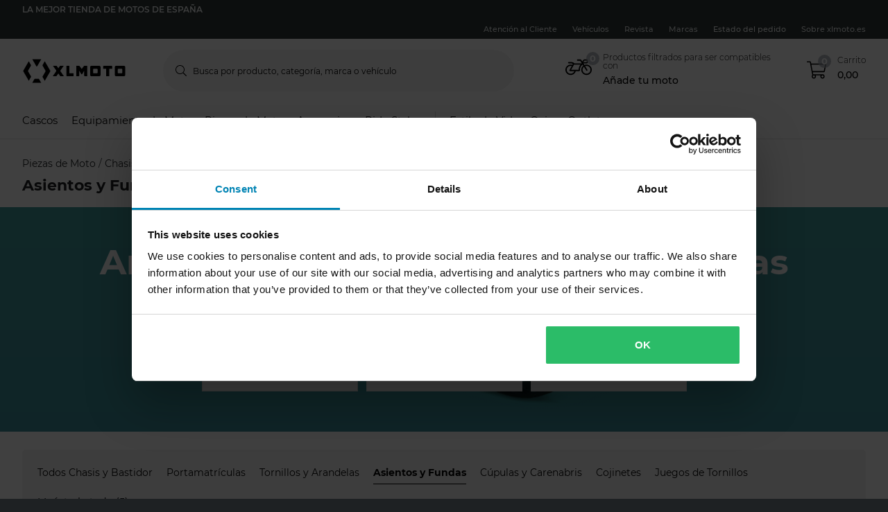

--- FILE ---
content_type: text/html; charset=utf-8
request_url: https://www.xlmoto.es/piezas-de-moto/chasis-y-bastidor_c20028/asientos-y-fundas_c20123
body_size: 172917
content:
<!-- CacheBustingParameterValue: 21180 --><!DOCTYPE html><html lang="es-ES"><head>
<meta name="INTERSHOP" content="Powered by INTERSHOP 7">
<base href="/">
<title>xlmoto</title>
<!-- Start VWO Async SmartCode -->
<link rel="preconnect" href="https://dev.visualwebsiteoptimizer.com">
<script type="text/javascript" id="vwoCode">
window._vwo_code || (function() {
var w=window,
d=document;
var account_id=772081,
version=2.2,
settings_tolerance=2000,
hide_element='body',
hide_element_style = 'opacity:0 !important;filter:alpha(opacity=0) !important;background:none !important';
/* DO NOT EDIT BELOW THIS LINE */
if(f=!1,v=d.querySelector('#vwoCode'),cc={},-1<d.URL.indexOf('__vwo_disable__')||w._vwo_code)return;try{var e=JSON.parse(localStorage.getItem('_vwo_'+account_id+'_config'));cc=e&&'object'==typeof e?e:{}}catch(e){}function r(t){try{return decodeURIComponent(t)}catch(e){return t}}var s=function(){var e={combination:[],combinationChoose:[],split:[],exclude:[],uuid:null,consent:null,optOut:null},t=d.cookie||'';if(!t)return e;for(var n,i,o=/(?:^|;\s*)(?:(_vis_opt_exp_(\d+)_combi=([^;]*))|(_vis_opt_exp_(\d+)_combi_choose=([^;]*))|(_vis_opt_exp_(\d+)_split=([^:;]*))|(_vis_opt_exp_(\d+)_exclude=[^;]*)|(_vis_opt_out=([^;]*))|(_vwo_global_opt_out=[^;]*)|(_vwo_uuid=([^;]*))|(_vwo_consent=([^;]*)))/g;null!==(n=o.exec(t));)try{n[1]?e.combination.push({id:n[2],value:r(n[3])}):n[4]?e.combinationChoose.push({id:n[5],value:r(n[6])}):n[7]?e.split.push({id:n[8],value:r(n[9])}):n[10]?e.exclude.push({id:n[11]}):n[12]?e.optOut=r(n[13]):n[14]?e.optOut=!0:n[15]?e.uuid=r(n[16]):n[17]&&(i=r(n[18]),e.consent=i&&3<=i.length?i.substring(0,3):null)}catch(e){}return e}();function i(){var e=function(){if(w.VWO&&Array.isArray(w.VWO))for(var e=0;e<w.VWO.length;e++){var t=w.VWO[e];if(Array.isArray(t)&&('setVisitorId'===t[0]||'setSessionId'===t[0]))return!0}return!1}(),t='a='+account_id+'&u='+encodeURIComponent(w._vis_opt_url||d.URL)+'&vn='+version+'&ph=1'+('undefined'!=typeof platform?'&p='+platform:'')+'&st='+w.performance.now();e||((n=function(){var e,t=[],n={},i=w.VWO&&w.VWO.appliedCampaigns||{};for(e in i){var o=i[e]&&i[e].v;o&&(t.push(e+'-'+o+'-1'),n[e]=!0)}if(s&&s.combination)for(var r=0;r<s.combination.length;r++){var a=s.combination[r];n[a.id]||t.push(a.id+'-'+a.value)}return t.join('|')}())&&(t+='&c='+n),(n=function(){var e=[],t={};if(s&&s.combinationChoose)for(var n=0;n<s.combinationChoose.length;n++){var i=s.combinationChoose[n];e.push(i.id+'-'+i.value),t[i.id]=!0}if(s&&s.split)for(var o=0;o<s.split.length;o++)t[(i=s.split[o]).id]||e.push(i.id+'-'+i.value);return e.join('|')}())&&(t+='&cc='+n),(n=function(){var e={},t=[];if(w.VWO&&Array.isArray(w.VWO))for(var n=0;n<w.VWO.length;n++){var i=w.VWO[n];if(Array.isArray(i)&&'setVariation'===i[0]&&i[1]&&Array.isArray(i[1]))for(var o=0;o<i[1].length;o++){var r,a=i[1][o];a&&'object'==typeof a&&(r=a.e,a=a.v,r&&a&&(e[r]=a))}}for(r in e)t.push(r+'-'+e[r]);return t.join('|')}())&&(t+='&sv='+n)),s&&s.optOut&&(t+='&o='+s.optOut);var n=function(){var e=[],t={};if(s&&s.exclude)for(var n=0;n<s.exclude.length;n++){var i=s.exclude[n];t[i.id]||(e.push(i.id),t[i.id]=!0)}return e.join('|')}();return n&&(t+='&e='+n),s&&s.uuid&&(t+='&id='+s.uuid),s&&s.consent&&(t+='&consent='+s.consent),w.name&&-1<w.name.indexOf('_vis_preview')&&(t+='&pM=true'),w.VWO&&w.VWO.ed&&(t+='&ed='+w.VWO.ed),t}code={nonce:v&&v.nonce,library_tolerance:function(){return'undefined'!=typeof library_tolerance?library_tolerance:void 0},settings_tolerance:function(){return cc.sT||settings_tolerance},hide_element_style:function(){return'{'+(cc.hES||hide_element_style)+'}'},hide_element:function(){return performance.getEntriesByName('first-contentful-paint')[0]?'':'string'==typeof cc.hE?cc.hE:hide_element},getVersion:function(){return version},finish:function(e){var t;f||(f=!0,(t=d.getElementById('_vis_opt_path_hides'))&&t.parentNode.removeChild(t),e&&((new Image).src='https://dev.visualwebsiteoptimizer.com/ee.gif?a='+account_id+e))},finished:function(){return f},addScript:function(e){var t=d.createElement('script');t.type='text/javascript',e.src?t.src=e.src:t.text=e.text,v&&t.setAttribute('nonce',v.nonce),d.getElementsByTagName('head')[0].appendChild(t)},load:function(e,t){t=t||{};var n=new XMLHttpRequest;n.open('GET',e,!0),n.withCredentials=!t.dSC,n.responseType=t.responseType||'text',n.onload=function(){if(t.onloadCb)return t.onloadCb(n,e);200===n.status?_vwo_code.addScript({text:n.responseText}):_vwo_code.finish('&e=loading_failure:'+e)},n.onerror=function(){if(t.onerrorCb)return t.onerrorCb(e);_vwo_code.finish('&e=loading_failure:'+e)},n.send()},init:function(){var e,t=this.settings_tolerance();w._vwo_settings_timer=setTimeout(function(){_vwo_code.finish()},t),'body'!==this.hide_element()?(n=d.createElement('style'),e=(t=this.hide_element())?t+this.hide_element_style():'',t=d.getElementsByTagName('head')[0],n.setAttribute('id','_vis_opt_path_hides'),v&&n.setAttribute('nonce',v.nonce),n.setAttribute('type','text/css'),n.styleSheet?n.styleSheet.cssText=e:n.appendChild(d.createTextNode(e)),t.appendChild(n)):(n=d.getElementsByTagName('head')[0],(e=d.createElement('div')).style.cssText='z-index: 2147483647 !important;position: fixed !important;left: 0 !important;top: 0 !important;width: 100% !important;height: 100% !important;background: white !important;',e.setAttribute('id','_vis_opt_path_hides'),e.classList.add('_vis_hide_layer'),n.parentNode.insertBefore(e,n.nextSibling));var n='https://dev.visualwebsiteoptimizer.com/j.php?'+i();-1!==w.location.search.indexOf('_vwo_xhr')?this.addScript({src:n}):this.load(n+'&x=true',{l:1})}};w._vwo_code=code;code.init();})();
</script>
<!-- End VWO Async SmartCode -->
<meta charset="utf-8">
<meta name="viewport" content="width=device-width, initial-scale=1.0, maximum-scale=1.0, user-scalable=no">
<link rel="preconnect" href="//www.googletagmanager.com">
<link rel="preconnect" href="//www.googleadservices.com">
<link rel="preconnect" href="//www.google.com">
<link rel="preconnect" href="//www.google-analytics.com">
<link rel="preconnect" href="//fonts.googleapis.com">
<link rel="preconnect" href="//adservice.google.com">
<link rel="preconnect" href="//content.pierce-ecom.com">
<link rel="preconnect" href="//widget.trustpilot.com">
<link rel="preconnect" href="//staticw2.yotpo.com">
<link rel="preconnect" href="//p.yotpo.com">
<link rel="preconnect" href="//api.yotpo.com">
<link rel="preconnect" href="//connect.facebook.net">
<link rel="preconnect" href="//www.facebook.com">
<link rel="preconnect" href="//cdn.scarabresearch.com">
<link rel="preconnect" href="//recommender.scarabresearch.com">
<link rel="preconnect" href="//static.scarabresearch.com">
<link rel="preconnect" href="//webchannel-content.eservice.emarsys.net">
<link rel="preconnect" href="//sslwidget.criteo.com">
<link rel="preconnect" href="//gum.criteo.com">
<link rel="preconnect" href="//googleads.g.doubleclick.net">
<link rel="preconnect" href="//stats.g.doubleclick.net">
<link rel="preconnect" href="//webchannel-content.eservice.emarsys.net">
<link rel="preconnect" href="//connect.nosto.com">
<link rel="preconnect" href="//ipinfo.io">
<link rel="preconnect" href="//content.pierce-ecom.com">
<link rel="preconnect" href="//content.pierce-ecom.com" crossorigin="">
<link rel="preconnect" href="//pierce-images.imgix.net">
<link rel="preload" href="/assets/fonts/sb-webfont/sb-webfont.woff2?v=1.26" as="font" type="font/woff2" crossorigin="">
<link rel="preload" href="https://content.pierce-ecom.com/fonts/montserrat/montserrat-v15-latin-ext_latin-regular.woff2" as="font" type="font/woff2" crossorigin="">
<link rel="preload" href="https://content.pierce-ecom.com/fonts/montserrat/montserrat-v18-latin-ext_latin-500.woff2" as="font" type="font/woff2" crossorigin="">
<link rel="preload" href="https://content.pierce-ecom.com/fonts/montserrat/montserrat-v15-latin-ext_latin-600.woff2" as="font" type="font/woff2" crossorigin="">
<link rel="preload" href="https://content.pierce-ecom.com/fonts/montserrat/montserrat-v15-latin-ext_latin-700.woff2" as="font" type="font/woff2" crossorigin="">
<link rel="preload" href="https://content.pierce-ecom.com/fonts/montserrat/montserrat-v18-latin-ext_latin-800.woff2" as="font" type="font/woff2" crossorigin=""><link href="/xlmoto.3c21bdec75eea5a0cdaf.css" rel="stylesheet" type="text/css"><script>
var nostoData = [];
(function(){
var name="nostojs";
window[name]=window[name]||function(cb){(window[name].q=window[name].q||[]).push(cb);};
})();
</script>
<script type="text/javascript" src="//widget.trustpilot.com/bootstrap/v5/tp.widget.bootstrap.min.js" async=""></script>
<meta name="generator" content="Prerender"><link rel="icon" type="image/x-icon" href="/assets/images/xlmoto/favicons/sb-favicon-xlmoto.ico"><link rel="icon" sizes="192x192" href="/assets/images/xlmoto/favicons/favicon-192.png"><link rel="apple-touch-icon" sizes="16x16" href="/assets/images/xlmoto/favicons/favicon-16.png"><link rel="apple-touch-icon" sizes="32x32" href="/assets/images/xlmoto/favicons/favicon-32.png"><link rel="apple-touch-icon" sizes="72x72" href="/assets/images/xlmoto/favicons/favicon-72.png"><link rel="apple-touch-icon" sizes="114x114" href="/assets/images/xlmoto/favicons/favicon-114.png"><link rel="apple-touch-icon" sizes="120x120" href="/assets/images/xlmoto/favicons/favicon-120.png"><link rel="apple-touch-icon" sizes="144x144" href="/assets/images/xlmoto/favicons/favicon-144.png"><link rel="apple-touch-icon" sizes="152x152" href="/assets/images/xlmoto/favicons/favicon-152.png"><link rel="apple-touch-icon" sizes="180x180" href="/assets/images/xlmoto/favicons/favicon-180.png">
<script>(window.BOOMR_mq=window.BOOMR_mq||[]).push(["addVar",{"rua.upush":"false","rua.cpush":"false","rua.upre":"false","rua.cpre":"false","rua.uprl":"false","rua.cprl":"false","rua.cprf":"false","rua.trans":"","rua.cook":"false","rua.ims":"false","rua.ufprl":"false","rua.cfprl":"false","rua.isuxp":"false","rua.texp":"norulematch","rua.ceh":"false","rua.ueh":"false","rua.ieh.st":"0"}]);</script>
                              <script>!function(e){var n="https://s.go-mpulse.net/boomerang/";if("False"=="True")e.BOOMR_config=e.BOOMR_config||{},e.BOOMR_config.PageParams=e.BOOMR_config.PageParams||{},e.BOOMR_config.PageParams.pci=!0,n="https://s2.go-mpulse.net/boomerang/";if(window.BOOMR_API_key="FG8C6-Z8SJC-PNR3N-YK9CW-TSTT8",function(){function e(){if(!o){var e=document.createElement("script");e.id="boomr-scr-as",e.src=window.BOOMR.url,e.async=!0,i.parentNode.appendChild(e),o=!0}}function t(e){o=!0;var n,t,a,r,d=document,O=window;if(window.BOOMR.snippetMethod=e?"if":"i",t=function(e,n){var t=d.createElement("script");t.id=n||"boomr-if-as",t.src=window.BOOMR.url,BOOMR_lstart=(new Date).getTime(),e=e||d.body,e.appendChild(t)},!window.addEventListener&&window.attachEvent&&navigator.userAgent.match(/MSIE [67]\./))return window.BOOMR.snippetMethod="s",void t(i.parentNode,"boomr-async");a=document.createElement("IFRAME"),a.src="about:blank",a.title="",a.role="presentation",a.loading="eager",r=(a.frameElement||a).style,r.width=0,r.height=0,r.border=0,r.display="none",i.parentNode.appendChild(a);try{O=a.contentWindow,d=O.document.open()}catch(_){n=document.domain,a.src="javascript:var d=document.open();d.domain='"+n+"';void(0);",O=a.contentWindow,d=O.document.open()}if(n)d._boomrl=function(){this.domain=n,t()},d.write("<bo"+"dy onload='document._boomrl();'>");else if(O._boomrl=function(){t()},O.addEventListener)O.addEventListener("load",O._boomrl,!1);else if(O.attachEvent)O.attachEvent("onload",O._boomrl);d.close()}function a(e){window.BOOMR_onload=e&&e.timeStamp||(new Date).getTime()}if(!window.BOOMR||!window.BOOMR.version&&!window.BOOMR.snippetExecuted){window.BOOMR=window.BOOMR||{},window.BOOMR.snippetStart=(new Date).getTime(),window.BOOMR.snippetExecuted=!0,window.BOOMR.snippetVersion=12,window.BOOMR.url=n+"FG8C6-Z8SJC-PNR3N-YK9CW-TSTT8";var i=document.currentScript||document.getElementsByTagName("script")[0],o=!1,r=document.createElement("link");if(r.relList&&"function"==typeof r.relList.supports&&r.relList.supports("preload")&&"as"in r)window.BOOMR.snippetMethod="p",r.href=window.BOOMR.url,r.rel="preload",r.as="script",r.addEventListener("load",e),r.addEventListener("error",function(){t(!0)}),setTimeout(function(){if(!o)t(!0)},3e3),BOOMR_lstart=(new Date).getTime(),i.parentNode.appendChild(r);else t(!1);if(window.addEventListener)window.addEventListener("load",a,!1);else if(window.attachEvent)window.attachEvent("onload",a)}}(),"".length>0)if(e&&"performance"in e&&e.performance&&"function"==typeof e.performance.setResourceTimingBufferSize)e.performance.setResourceTimingBufferSize();!function(){if(BOOMR=e.BOOMR||{},BOOMR.plugins=BOOMR.plugins||{},!BOOMR.plugins.AK){var n=""=="true"?1:0,t="",a="cj3x2nix2w5mq2lxfzqa-f-6e7ebfd14-clientnsv4-s.akamaihd.net",i="false"=="true"?2:1,o={"ak.v":"39","ak.cp":"1460290","ak.ai":parseInt("907983",10),"ak.ol":"0","ak.cr":10,"ak.ipv":4,"ak.proto":"h2","ak.rid":"38559b3a","ak.r":51095,"ak.a2":n,"ak.m":"dsca","ak.n":"essl","ak.bpcip":"18.119.125.0","ak.cport":44714,"ak.gh":"23.215.214.232","ak.quicv":"","ak.tlsv":"tls1.3","ak.0rtt":"","ak.0rtt.ed":"","ak.csrc":"-","ak.acc":"","ak.t":"1769418336","ak.ak":"hOBiQwZUYzCg5VSAfCLimQ==8rL2kEQCnrsseqIbHmI1zQ5ai2+8Ocumsxm7WT8Df9WRCHHcMla4Ajm23jkcMil/oO5wUwpPuHHKSpfHt/zI87i4GKiha/jQpmhb7ESWSoZZunfpuqImJXp54xsaX1KdcvWdmtExBCrUEnY7vbSk+YHs1uzQrN4dAI7j6QPek1ZEsw6VUD9dh0JVIq1rzinZte3isAk3lYL6yesMldWz4R6LNMyJqWa1jv78rdNuYiI0U9MaEfaSrdCH9wSOULFpC7xkMVpOxNIo/G3BbB0N5WcXhLRZQIMaMBxSeQwfKzEVGJdtjW+KyX3guN0M5TJLciy0e7izYEgJtmKzNy/y1Z1dgVV1K47+eFBBg3wVXnA7nVtBpAGtfFF/G0rQMFi1ZiSlX40wGmQYBt+lP9FvL3VUI4Lh1CKCeo/Xbegjb7k=","ak.pv":"71","ak.dpoabenc":"","ak.tf":i};if(""!==t)o["ak.ruds"]=t;var r={i:!1,av:function(n){var t="http.initiator";if(n&&(!n[t]||"spa_hard"===n[t]))o["ak.feo"]=void 0!==e.aFeoApplied?1:0,BOOMR.addVar(o)},rv:function(){var e=["ak.bpcip","ak.cport","ak.cr","ak.csrc","ak.gh","ak.ipv","ak.m","ak.n","ak.ol","ak.proto","ak.quicv","ak.tlsv","ak.0rtt","ak.0rtt.ed","ak.r","ak.acc","ak.t","ak.tf"];BOOMR.removeVar(e)}};BOOMR.plugins.AK={akVars:o,akDNSPreFetchDomain:a,init:function(){if(!r.i){var e=BOOMR.subscribe;e("before_beacon",r.av,null,null),e("onbeacon",r.rv,null,null),r.i=!0}return this},is_complete:function(){return!0}}}}()}(window);</script></head>
<body class="schedule-forever-campaign-xlmoto schedule-forever-campaign-all-markets">
<app-root ng-version="12.1.3"><p-header><header class="o-header"><div class="o-mobile-header ng-star-inserted"><div class="searchbar-collapsed container-fluid pl-0 pr-0"><div class="row no-gutters align-items-center"><div class="col-4 col-md-1 ng-star-inserted"><div class="o-mobile-header__menu m-header-button m-header-button--icon"><fa-icon class="ng-fa-icon"><svg role="img" aria-hidden="true" focusable="false" data-prefix="fal" data-icon="bars" class="svg-inline--fa fa-bars fa-w-14" xmlns="http://www.w3.org/2000/svg" viewBox="0 0 448 512"><path fill="currentColor" d="M442 114H6a6 6 0 0 1-6-6V84a6 6 0 0 1 6-6h436a6 6 0 0 1 6 6v24a6 6 0 0 1-6 6zm0 160H6a6 6 0 0 1-6-6v-24a6 6 0 0 1 6-6h436a6 6 0 0 1 6 6v24a6 6 0 0 1-6 6zm0 160H6a6 6 0 0 1-6-6v-24a6 6 0 0 1 6-6h436a6 6 0 0 1 6 6v24a6 6 0 0 1-6 6z"></path></svg></fa-icon></div><div class="o-mobile-header__searchicon m-header-button m-header-button--icon d-md-none o-mobile-header__searchicon--visible"><fa-icon class="ng-fa-icon"><svg role="img" aria-hidden="true" focusable="false" data-prefix="fal" data-icon="search" class="svg-inline--fa fa-search fa-w-16" xmlns="http://www.w3.org/2000/svg" viewBox="0 0 512 512"><path fill="currentColor" d="M508.5 481.6l-129-129c-2.3-2.3-5.3-3.5-8.5-3.5h-10.3C395 312 416 262.5 416 208 416 93.1 322.9 0 208 0S0 93.1 0 208s93.1 208 208 208c54.5 0 104-21 141.1-55.2V371c0 3.2 1.3 6.2 3.5 8.5l129 129c4.7 4.7 12.3 4.7 17 0l9.9-9.9c4.7-4.7 4.7-12.3 0-17zM208 384c-97.3 0-176-78.7-176-176S110.7 32 208 32s176 78.7 176 176-78.7 176-176 176z"></path></svg></fa-icon></div></div><!----><div class="o-mobile-header__logo col text-center text-md-left col-4 col-md-2"><a routerlink="/" class="a-logo-link gtm_main-logo" href="/"><img src="/assets/svg/xlmoto-logo_black.svg" alt="xlmoto" title="xlmoto"></a></div><div class="o-mobile-header__searchbar qa-mobile-header-search d-none d-md-block col-md-7"><p-search-input inputid="search-tablet"><div class="m-search m-search--unfocus"><!----><form class="m-input-container"><p-input browserautocomplete="off" type="search" class="textsize-small m-input--rounded"><div class="m-input m-input--icon"><span class="a-input-message a-input-message--focus">  <!----></span><span class="a-input-message a-input-message--error">  <!----><!----><!----></span><span class="a-input-message a-input-message--success"></span><fa-icon class="ng-fa-icon a-input-icon ng-star-inserted"><svg role="img" aria-hidden="true" focusable="false" data-prefix="fal" data-icon="search" class="svg-inline--fa fa-search fa-w-16" xmlns="http://www.w3.org/2000/svg" viewBox="0 0 512 512"><path fill="currentColor" d="M508.5 481.6l-129-129c-2.3-2.3-5.3-3.5-8.5-3.5h-10.3C395 312 416 262.5 416 208 416 93.1 322.9 0 208 0S0 93.1 0 208s93.1 208 208 208c54.5 0 104-21 141.1-55.2V371c0 3.2 1.3 6.2 3.5 8.5l129 129c4.7 4.7 12.3 4.7 17 0l9.9-9.9c4.7-4.7 4.7-12.3 0-17zM208 384c-97.3 0-176-78.7-176-176S110.7 32 208 32s176 78.7 176 176-78.7 176-176 176z"></path></svg></fa-icon><!----><input type="search" id="search-tablet" name="" autocomplete="off" tabindex="" placeholder="" inputmode="text" value="" class="ng-untouched ng-pristine ng-valid"><div aria-hidden="true" class="m-input__reset ng-star-inserted"><fa-icon class="ng-fa-icon"><svg role="img" aria-hidden="true" focusable="false" data-prefix="fal" data-icon="times-circle" class="svg-inline--fa fa-times-circle fa-w-16" xmlns="http://www.w3.org/2000/svg" viewBox="0 0 512 512"><path fill="currentColor" d="M256 8C119 8 8 119 8 256s111 248 248 248 248-111 248-248S393 8 256 8zm0 464c-118.7 0-216-96.1-216-216 0-118.7 96.1-216 216-216 118.7 0 216 96.1 216 216 0 118.7-96.1 216-216 216zm94.8-285.3L281.5 256l69.3 69.3c4.7 4.7 4.7 12.3 0 17l-8.5 8.5c-4.7 4.7-12.3 4.7-17 0L256 281.5l-69.3 69.3c-4.7 4.7-12.3 4.7-17 0l-8.5-8.5c-4.7-4.7-4.7-12.3 0-17l69.3-69.3-69.3-69.3c-4.7-4.7-4.7-12.3 0-17l8.5-8.5c4.7-4.7 12.3-4.7 17 0l69.3 69.3 69.3-69.3c4.7-4.7 12.3-4.7 17 0l8.5 8.5c4.6 4.7 4.6 12.3 0 17z"></path></svg></fa-icon></div><!----><fa-icon aria-hidden="true" class="ng-fa-icon ng-star-inserted"><svg role="img" aria-hidden="true" focusable="false" data-prefix="fas" data-icon="check" class="svg-inline--fa fa-check fa-w-16" xmlns="http://www.w3.org/2000/svg" viewBox="0 0 512 512"><path fill="currentColor" d="M173.898 439.404l-166.4-166.4c-9.997-9.997-9.997-26.206 0-36.204l36.203-36.204c9.997-9.998 26.207-9.998 36.204 0L192 312.69 432.095 72.596c9.997-9.997 26.207-9.997 36.204 0l36.203 36.204c9.997 9.997 9.997 26.206 0 36.204l-294.4 294.401c-9.998 9.997-26.207 9.997-36.204-.001z"></path></svg></fa-icon><!----></div></p-input><!----></form></div></p-search-input></div><div class="col col-4 col-md-2 text-right o-mobile-header__drawers ng-star-inserted"><div class="o-mobile-header__fmbicon m-header-column"><div class="m-header-button m-header-button--icon m-header-button--fmb qa-mobile-header-fmb-toggle"><p-fmb-vehicles-count><p-fmb-icon><fa-icon class="ng-fa-icon fmb-icon icon icon-motorcycle"><svg role="img" aria-hidden="true" focusable="false" data-prefix="fal" data-icon="motorcycle" class="svg-inline--fa fa-motorcycle fa-w-20" xmlns="http://www.w3.org/2000/svg" viewBox="0 0 640 512"><path fill="currentColor" d="M512.238 192c-17.943-.033-35.025 3.631-50.534 10.266L435.799 160H520c13.255 0 24-10.745 24-24V88c0-13.255-10.745-24-24-24h-60a24.002 24.002 0 0 0-19.2 9.6l-31.893 42.524-27.265-44.485A16.005 16.005 0 0 0 368 64h-76c-6.627 0-12 5.373-12 12v8c0 6.627 5.373 12 12 12h67.04l39.226 64H217.584c-16.679-19.064-41.794-32-89.584-32H80.452c-8.616 0-16.029 6.621-16.433 15.227C63.586 152.416 70.907 160 80 160h48c24.268 0 40.146 8.239 51.566 19.951l-10.364 18.843a127.7 127.7 0 0 0-39.723-6.786C58.709 191.202.272 248.724.001 319.499-.27 390.422 57.141 448 128 448c59.641 0 109.745-40.795 123.956-96h84.776c9.384 0 16.781-8.057 15.936-17.438-5.123-56.79 20.187-110.805 64.631-143.511l16.791 27.395c-30.629 23.533-50.314 60.604-50.086 102.267.38 69.638 57.194 126.66 126.83 127.281 70.58.629 128.112-55.871 129.153-126.057 1.052-71.012-56.729-129.808-127.749-129.937zM462 92h54v40h-84l30-40zM128 416c-52.935 0-96-43.065-96-96s43.065-96 96-96a95.687 95.687 0 0 1 25.45 3.436L97.98 328.289C92.126 338.933 99.838 352 112 352h106.499c-13.208 37.247-48.781 64-90.499 64zm192-96H139.061l70.399-128h159.467C337.778 226.865 320 272.362 320 320zm188.206 95.926c-49.822-1.93-90.199-42.305-92.132-92.127-1.214-31.294 12.642-59.467 34.879-77.836l57.496 93.808c3.463 5.651 10.852 7.424 16.502 3.96l6.821-4.181c5.65-3.463 7.423-10.851 3.96-16.502l-57.051-93.083A95.57 95.57 0 0 1 512 224c52.935 0 96 43.065 96 96 0 54.194-45.139 98.043-99.794 95.926z"></path></svg></fa-icon></p-fmb-icon><div class="m-header-button__number"> 0
</div></p-fmb-vehicles-count></div></div><div class="o-mobile-header__carticon m-header-column"><div class="m-header-button m-header-button--icon qa-mobile-header-cart"><fa-icon class="ng-fa-icon"><svg role="img" aria-hidden="true" focusable="false" data-prefix="fal" data-icon="shopping-cart" class="svg-inline--fa fa-shopping-cart fa-w-18" xmlns="http://www.w3.org/2000/svg" viewBox="0 0 576 512"><path fill="currentColor" d="M551.991 64H129.28l-8.329-44.423C118.822 8.226 108.911 0 97.362 0H12C5.373 0 0 5.373 0 12v8c0 6.627 5.373 12 12 12h78.72l69.927 372.946C150.305 416.314 144 431.42 144 448c0 35.346 28.654 64 64 64s64-28.654 64-64a63.681 63.681 0 0 0-8.583-32h145.167a63.681 63.681 0 0 0-8.583 32c0 35.346 28.654 64 64 64 35.346 0 64-28.654 64-64 0-17.993-7.435-34.24-19.388-45.868C506.022 391.891 496.76 384 485.328 384H189.28l-12-64h331.381c11.368 0 21.177-7.976 23.496-19.105l43.331-208C578.592 77.991 567.215 64 551.991 64zM240 448c0 17.645-14.355 32-32 32s-32-14.355-32-32 14.355-32 32-32 32 14.355 32 32zm224 32c-17.645 0-32-14.355-32-32s14.355-32 32-32 32 14.355 32 32-14.355 32-32 32zm38.156-192H171.28l-36-192h406.876l-40 192z"></path></svg></fa-icon><div class="m-header-button__number"> 0 </div></div></div></div><!----><!----><!----></div></div><div class="o-mobile-header__searchbar qa-mobile-header-search d-md-none o-mobile-header__searchbar--collapsed"><p-search-input inputid="search-mobile"><div class="m-search m-search--unfocus"><!----><form class="m-input-container"><p-input browserautocomplete="off" type="search" class="textsize-small m-input--rounded"><div class="m-input m-input--icon"><span class="a-input-message a-input-message--focus">  <!----></span><span class="a-input-message a-input-message--error">  <!----><!----><!----></span><span class="a-input-message a-input-message--success"></span><fa-icon class="ng-fa-icon a-input-icon ng-star-inserted"><svg role="img" aria-hidden="true" focusable="false" data-prefix="fal" data-icon="search" class="svg-inline--fa fa-search fa-w-16" xmlns="http://www.w3.org/2000/svg" viewBox="0 0 512 512"><path fill="currentColor" d="M508.5 481.6l-129-129c-2.3-2.3-5.3-3.5-8.5-3.5h-10.3C395 312 416 262.5 416 208 416 93.1 322.9 0 208 0S0 93.1 0 208s93.1 208 208 208c54.5 0 104-21 141.1-55.2V371c0 3.2 1.3 6.2 3.5 8.5l129 129c4.7 4.7 12.3 4.7 17 0l9.9-9.9c4.7-4.7 4.7-12.3 0-17zM208 384c-97.3 0-176-78.7-176-176S110.7 32 208 32s176 78.7 176 176-78.7 176-176 176z"></path></svg></fa-icon><!----><input type="search" id="search-mobile" name="" autocomplete="off" tabindex="" placeholder="" inputmode="text" value="" class="ng-untouched ng-pristine ng-valid"><div aria-hidden="true" class="m-input__reset ng-star-inserted"><fa-icon class="ng-fa-icon"><svg role="img" aria-hidden="true" focusable="false" data-prefix="fal" data-icon="times-circle" class="svg-inline--fa fa-times-circle fa-w-16" xmlns="http://www.w3.org/2000/svg" viewBox="0 0 512 512"><path fill="currentColor" d="M256 8C119 8 8 119 8 256s111 248 248 248 248-111 248-248S393 8 256 8zm0 464c-118.7 0-216-96.1-216-216 0-118.7 96.1-216 216-216 118.7 0 216 96.1 216 216 0 118.7-96.1 216-216 216zm94.8-285.3L281.5 256l69.3 69.3c4.7 4.7 4.7 12.3 0 17l-8.5 8.5c-4.7 4.7-12.3 4.7-17 0L256 281.5l-69.3 69.3c-4.7 4.7-12.3 4.7-17 0l-8.5-8.5c-4.7-4.7-4.7-12.3 0-17l69.3-69.3-69.3-69.3c-4.7-4.7-4.7-12.3 0-17l8.5-8.5c4.7-4.7 12.3-4.7 17 0l69.3 69.3 69.3-69.3c4.7-4.7 12.3-4.7 17 0l8.5 8.5c4.6 4.7 4.6 12.3 0 17z"></path></svg></fa-icon></div><!----><fa-icon aria-hidden="true" class="ng-fa-icon ng-star-inserted"><svg role="img" aria-hidden="true" focusable="false" data-prefix="fas" data-icon="check" class="svg-inline--fa fa-check fa-w-16" xmlns="http://www.w3.org/2000/svg" viewBox="0 0 512 512"><path fill="currentColor" d="M173.898 439.404l-166.4-166.4c-9.997-9.997-9.997-26.206 0-36.204l36.203-36.204c9.997-9.998 26.207-9.998 36.204 0L192 312.69 432.095 72.596c9.997-9.997 26.207-9.997 36.204 0l36.203 36.204c9.997 9.997 9.997 26.206 0 36.204l-294.4 294.401c-9.998 9.997-26.207 9.997-36.204-.001z"></path></svg></fa-icon><!----></div></p-input><!----></form></div></p-search-input></div></div><!----><p-header-mobile-menu class="ng-star-inserted"><div class="o-mobile-menu qa-mobile-header-menu"><div class="o-mobile-menu__wrapper"><div poverlayscroll="" class="o-mobile-menu__menu-scroll"><div class="o-mobile-menu__menu-header"><div class="container-fluid"><div class="row align-items-center header-items-wrapper"><a class="m-header-button m-header-button--icon m-header-button--icon--back ng-star-inserted"><fa-icon class="ng-fa-icon"><svg role="img" aria-hidden="true" focusable="false" data-prefix="fal" data-icon="chevron-left" class="svg-inline--fa fa-chevron-left fa-w-8" xmlns="http://www.w3.org/2000/svg" viewBox="0 0 256 512"><path fill="currentColor" d="M238.475 475.535l7.071-7.07c4.686-4.686 4.686-12.284 0-16.971L50.053 256 245.546 60.506c4.686-4.686 4.686-12.284 0-16.971l-7.071-7.07c-4.686-4.686-12.284-4.686-16.97 0L10.454 247.515c-4.686 4.686-4.686 12.284 0 16.971l211.051 211.05c4.686 4.686 12.284 4.686 16.97-.001z"></path></svg></fa-icon></a><!----><!----><a class="m-header-button m-header-button--icon m-header-button--icon--close"><fa-icon class="ng-fa-icon"><svg role="img" aria-hidden="true" focusable="false" data-prefix="fal" data-icon="times" class="svg-inline--fa fa-times fa-w-10" xmlns="http://www.w3.org/2000/svg" viewBox="0 0 320 512"><path fill="currentColor" d="M193.94 256L296.5 153.44l21.15-21.15c3.12-3.12 3.12-8.19 0-11.31l-22.63-22.63c-3.12-3.12-8.19-3.12-11.31 0L160 222.06 36.29 98.34c-3.12-3.12-8.19-3.12-11.31 0L2.34 120.97c-3.12 3.12-3.12 8.19 0 11.31L126.06 256 2.34 379.71c-3.12 3.12-3.12 8.19 0 11.31l22.63 22.63c3.12 3.12 8.19 3.12 11.31 0L160 289.94 262.56 392.5l21.15 21.15c3.12 3.12 8.19 3.12 11.31 0l22.63-22.63c3.12-3.12 3.12-8.19 0-11.31L193.94 256z"></path></svg></fa-icon></a></div></div></div><div class="category-levels-container"><!----></div></div><div class="o-mobile-menu__close"><div class="o-mobile-menu__close__button"><fa-icon class="ng-fa-icon"><svg role="img" aria-hidden="true" focusable="false" data-prefix="fal" data-icon="times" class="svg-inline--fa fa-times fa-w-10" xmlns="http://www.w3.org/2000/svg" viewBox="0 0 320 512"><path fill="currentColor" d="M193.94 256L296.5 153.44l21.15-21.15c3.12-3.12 3.12-8.19 0-11.31l-22.63-22.63c-3.12-3.12-8.19-3.12-11.31 0L160 222.06 36.29 98.34c-3.12-3.12-8.19-3.12-11.31 0L2.34 120.97c-3.12 3.12-3.12 8.19 0 11.31L126.06 256 2.34 379.71c-3.12 3.12-3.12 8.19 0 11.31l22.63 22.63c3.12 3.12 8.19 3.12 11.31 0L160 289.94 262.56 392.5l21.15 21.15c3.12 3.12 8.19 3.12 11.31 0l22.63-22.63c3.12-3.12 3.12-8.19 0-11.31L193.94 256z"></path></svg></fa-icon><span class="o-mobile-menu__close__button__title"></span></div></div></div></div><!----></p-header-mobile-menu><!----><div class="o-desktop-header ng-star-inserted"><div class="o-desktop-header__meta-links"><div class="container"><div class="row no-gutters"><div class="col col-6 col-xxl-4"><div class="o-desktop-header__meta-links__slogan">  </div><!----></div><div class="col col-4 text-right text-xxl-left col-xxl-3"><p-header-xsell><!----><!----></p-header-xsell></div><div class="col col-12 col-xxl-5 text-right"><a class="a-textlink a-textlink--white qa-header-customer-service" href="https://help.xlmoto.com/hc/es">  </a><a class="a-textlink a-textlink--white qa-header-vehicles" href="/vehicles">  </a><a routerlink="/article/magazine" class="a-textlink a-textlink--white qa-header-magazine ng-star-inserted" href="/article/magazine">  </a><!----><a class="a-textlink a-textlink--white qa-header-brands" href="/brands">  </a><a class="a-textlink a-textlink--white qa-header-order-status">  </a><a class="a-textlink a-textlink--white qa-header-about" href="/about">  xlmoto.es </a></div></div></div></div><div class="o-desktop-header__navigation"><div class="container container-navigation"><div class="row no-gutters"><div class="col col-2 o-desktop-header__navigation__logo"><a routerlink="/" class="d-inline-block gtm_main-logo" href="/"><img width="150" height="35" src="/assets/svg/xlmoto-logo_black.svg" alt="xlmoto" title="xlmoto"></a></div><div class="col col-5 col-xl-5 col-xxl-6 o-desktop-header__navigation__search qa-desktop-header-search"><p-search-input inputid="search-desktop"><div class="m-search m-search--unfocus"><!----><form class="m-input-container"><p-input browserautocomplete="off" type="search" class="textsize-small m-input--rounded"><div class="m-input m-input--icon"><span class="a-input-message a-input-message--focus">  <!----></span><span class="a-input-message a-input-message--error">  <!----><!----><!----></span><span class="a-input-message a-input-message--success"></span><fa-icon class="ng-fa-icon a-input-icon ng-star-inserted"><svg role="img" aria-hidden="true" focusable="false" data-prefix="fal" data-icon="search" class="svg-inline--fa fa-search fa-w-16" xmlns="http://www.w3.org/2000/svg" viewBox="0 0 512 512"><path fill="currentColor" d="M508.5 481.6l-129-129c-2.3-2.3-5.3-3.5-8.5-3.5h-10.3C395 312 416 262.5 416 208 416 93.1 322.9 0 208 0S0 93.1 0 208s93.1 208 208 208c54.5 0 104-21 141.1-55.2V371c0 3.2 1.3 6.2 3.5 8.5l129 129c4.7 4.7 12.3 4.7 17 0l9.9-9.9c4.7-4.7 4.7-12.3 0-17zM208 384c-97.3 0-176-78.7-176-176S110.7 32 208 32s176 78.7 176 176-78.7 176-176 176z"></path></svg></fa-icon><!----><input type="search" id="search-desktop" name="" autocomplete="off" tabindex="" placeholder="" inputmode="text" value="" class="ng-untouched ng-pristine ng-valid"><div aria-hidden="true" class="m-input__reset ng-star-inserted"><fa-icon class="ng-fa-icon"><svg role="img" aria-hidden="true" focusable="false" data-prefix="fal" data-icon="times-circle" class="svg-inline--fa fa-times-circle fa-w-16" xmlns="http://www.w3.org/2000/svg" viewBox="0 0 512 512"><path fill="currentColor" d="M256 8C119 8 8 119 8 256s111 248 248 248 248-111 248-248S393 8 256 8zm0 464c-118.7 0-216-96.1-216-216 0-118.7 96.1-216 216-216 118.7 0 216 96.1 216 216 0 118.7-96.1 216-216 216zm94.8-285.3L281.5 256l69.3 69.3c4.7 4.7 4.7 12.3 0 17l-8.5 8.5c-4.7 4.7-12.3 4.7-17 0L256 281.5l-69.3 69.3c-4.7 4.7-12.3 4.7-17 0l-8.5-8.5c-4.7-4.7-4.7-12.3 0-17l69.3-69.3-69.3-69.3c-4.7-4.7-4.7-12.3 0-17l8.5-8.5c4.7-4.7 12.3-4.7 17 0l69.3 69.3 69.3-69.3c4.7-4.7 12.3-4.7 17 0l8.5 8.5c4.6 4.7 4.6 12.3 0 17z"></path></svg></fa-icon></div><!----><fa-icon aria-hidden="true" class="ng-fa-icon ng-star-inserted"><svg role="img" aria-hidden="true" focusable="false" data-prefix="fas" data-icon="check" class="svg-inline--fa fa-check fa-w-16" xmlns="http://www.w3.org/2000/svg" viewBox="0 0 512 512"><path fill="currentColor" d="M173.898 439.404l-166.4-166.4c-9.997-9.997-9.997-26.206 0-36.204l36.203-36.204c9.997-9.998 26.207-9.998 36.204 0L192 312.69 432.095 72.596c9.997-9.997 26.207-9.997 36.204 0l36.203 36.204c9.997 9.997 9.997 26.206 0 36.204l-294.4 294.401c-9.998 9.997-26.207 9.997-36.204-.001z"></path></svg></fa-icon><!----></div></p-input><!----></form></div></p-search-input></div><div class="col col-5 col-xl-5 col-xxl-4 o-desktop-header__navigation__drawers text-right"><div class="drawers-wrapper"><div class="o-desktop-header__navigation__drawers__item o-desktop-header__navigation__drawers__item__minicart"><p-header-minicart><div class="o-desktop-header__navigation__drawers__item qa-desktop-header-cart gtm_cart ng-star-inserted"><div class="minicart-icon"><fa-icon class="ng-fa-icon"><svg role="img" aria-hidden="true" focusable="false" data-prefix="fal" data-icon="shopping-cart" class="svg-inline--fa fa-shopping-cart fa-w-18" xmlns="http://www.w3.org/2000/svg" viewBox="0 0 576 512"><path fill="currentColor" d="M551.991 64H129.28l-8.329-44.423C118.822 8.226 108.911 0 97.362 0H12C5.373 0 0 5.373 0 12v8c0 6.627 5.373 12 12 12h78.72l69.927 372.946C150.305 416.314 144 431.42 144 448c0 35.346 28.654 64 64 64s64-28.654 64-64a63.681 63.681 0 0 0-8.583-32h145.167a63.681 63.681 0 0 0-8.583 32c0 35.346 28.654 64 64 64 35.346 0 64-28.654 64-64 0-17.993-7.435-34.24-19.388-45.868C506.022 391.891 496.76 384 485.328 384H189.28l-12-64h331.381c11.368 0 21.177-7.976 23.496-19.105l43.331-208C578.592 77.991 567.215 64 551.991 64zM240 448c0 17.645-14.355 32-32 32s-32-14.355-32-32 14.355-32 32-32 32 14.355 32 32zm224 32c-17.645 0-32-14.355-32-32s14.355-32 32-32 32 14.355 32 32-14.355 32-32 32zm38.156-192H171.28l-36-192h406.876l-40 192z"></path></svg></fa-icon><div class="m-header-button__number"> 0 </div></div><div class="o-desktop-header__navigation__drawers__item__indicator"><div class="drawer-indicator-headline ng-star-inserted"></div><div class="drawer-indicator-text drawer-indicator-text--cart ng-star-inserted"> 0,00 </div><!----><!----></div></div><!----><!----><!----></p-header-minicart></div><div class="o-desktop-header__navigation__drawers__item o-desktop-header__navigation__drawers__item__fmb gtm_desktop-fmb-toggle"><div class="fmb-wrapper"><div class="p-fmb-icon"><p-fmb-vehicles-count><p-fmb-icon><fa-icon class="ng-fa-icon fmb-icon icon icon-motorcycle"><svg role="img" aria-hidden="true" focusable="false" data-prefix="fal" data-icon="motorcycle" class="svg-inline--fa fa-motorcycle fa-w-20" xmlns="http://www.w3.org/2000/svg" viewBox="0 0 640 512"><path fill="currentColor" d="M512.238 192c-17.943-.033-35.025 3.631-50.534 10.266L435.799 160H520c13.255 0 24-10.745 24-24V88c0-13.255-10.745-24-24-24h-60a24.002 24.002 0 0 0-19.2 9.6l-31.893 42.524-27.265-44.485A16.005 16.005 0 0 0 368 64h-76c-6.627 0-12 5.373-12 12v8c0 6.627 5.373 12 12 12h67.04l39.226 64H217.584c-16.679-19.064-41.794-32-89.584-32H80.452c-8.616 0-16.029 6.621-16.433 15.227C63.586 152.416 70.907 160 80 160h48c24.268 0 40.146 8.239 51.566 19.951l-10.364 18.843a127.7 127.7 0 0 0-39.723-6.786C58.709 191.202.272 248.724.001 319.499-.27 390.422 57.141 448 128 448c59.641 0 109.745-40.795 123.956-96h84.776c9.384 0 16.781-8.057 15.936-17.438-5.123-56.79 20.187-110.805 64.631-143.511l16.791 27.395c-30.629 23.533-50.314 60.604-50.086 102.267.38 69.638 57.194 126.66 126.83 127.281 70.58.629 128.112-55.871 129.153-126.057 1.052-71.012-56.729-129.808-127.749-129.937zM462 92h54v40h-84l30-40zM128 416c-52.935 0-96-43.065-96-96s43.065-96 96-96a95.687 95.687 0 0 1 25.45 3.436L97.98 328.289C92.126 338.933 99.838 352 112 352h106.499c-13.208 37.247-48.781 64-90.499 64zm192-96H139.061l70.399-128h159.467C337.778 226.865 320 272.362 320 320zm188.206 95.926c-49.822-1.93-90.199-42.305-92.132-92.127-1.214-31.294 12.642-59.467 34.879-77.836l57.496 93.808c3.463 5.651 10.852 7.424 16.502 3.96l6.821-4.181c5.65-3.463 7.423-10.851 3.96-16.502l-57.051-93.083A95.57 95.57 0 0 1 512 224c52.935 0 96 43.065 96 96 0 54.194-45.139 98.043-99.794 95.926z"></path></svg></fa-icon></p-fmb-icon><div class="m-header-button__number"> 0
</div></p-fmb-vehicles-count></div><div class="o-desktop-header__navigation__drawers__item__indicator qa-desktop-header-fmb-toggle"><div class="drawer-indicator-headline"></div><!----><div class="drawer-indicator-text ng-star-inserted">  </div><!----></div></div></div><div class="o-desktop-header__navigation__drawers__burger gtm_open-desktop-header gtm_open-mobile-navigation"><fa-icon class="ng-fa-icon"><svg role="img" aria-hidden="true" focusable="false" data-prefix="fal" data-icon="bars" class="svg-inline--fa fa-bars fa-w-14" xmlns="http://www.w3.org/2000/svg" viewBox="0 0 448 512"><path fill="currentColor" d="M442 114H6a6 6 0 0 1-6-6V84a6 6 0 0 1 6-6h436a6 6 0 0 1 6 6v24a6 6 0 0 1-6 6zm0 160H6a6 6 0 0 1-6-6v-24a6 6 0 0 1 6-6h436a6 6 0 0 1 6 6v24a6 6 0 0 1-6 6zm0 160H6a6 6 0 0 1-6-6v-24a6 6 0 0 1 6-6h436a6 6 0 0 1 6 6v24a6 6 0 0 1-6 6z"></path></svg></fa-icon>  </div></div></div></div></div><!----></div><div class="o-desktop-header__menu"><div class="row no-gutters"><div class="col col-12"><!----></div></div></div></div><!----><!----><div class="o-header__blackout"></div></header><p-overlay customclass="m-overlay--order-overlay" class="ng-tns-c26-0"><!----></p-overlay></p-header><div id="wrapper"><!----><!----><!----><div class="content-wrapper"><router-outlet></router-outlet><p-sub-category class="ng-tns-c172-1 ng-star-inserted"><!----><!----><!----><p-category-navigation class="ng-tns-c172-1"><!----><!----><!----><!----><!----><!----></p-category-navigation><p-productlist class="ng-tns-c172-1"><div class="o-productlist"><div class="o-productlist__wrapper"><!----><div><div class="container"><div class="row row--tight row--grid qa-pl-items-grid"><!----><!----><!----><!----><!----></div></div></div><div class="container"><!----></div></div></div></p-productlist><!----><!----><!----><div class="nosto_page_type ng-tns-c172-1" style="display: none;">category</div><div class="nosto_category ng-tns-c172-1" style="display: none;"></div></p-sub-category><!----></div><p-footer><div class="o-last-viewed-products ng-star-inserted"><p-display-in-viewport><!----></p-display-in-viewport></div><!----><!----><footer class="o-footer"><div class="container o-footer__topcontent"><div class="row o-footer__row"><div class="col-12 col-xl-4 text-center text-xl-left"><div class="o-footer__block o-footer__block--list qa-footer-links"><!----></div></div><div class="col-12 col-md-6 col-xl-4"><div class="o-footer__block o-footer__contact qa-customer-service"><div class="o-footer__contact--small"><div class="row"><div class="col-6 col-md-12"><fa-icon class="ng-fa-icon"><svg role="img" aria-hidden="true" focusable="false" data-prefix="fal" data-icon="comments-alt" class="svg-inline--fa fa-comments-alt fa-w-18" xmlns="http://www.w3.org/2000/svg" viewBox="0 0 576 512"><path fill="currentColor" d="M512 160h-96V64c0-35.3-28.7-64-64-64H64C28.7 0 0 28.7 0 64v160c0 35.3 28.7 64 64 64h32v52c0 7.1 5.8 12 12 12 2.4 0 4.9-.7 7.1-2.4l76.9-43.5V384c0 35.3 28.7 64 64 64h96l108.9 61.6c2.2 1.6 4.7 2.4 7.1 2.4 6.2 0 12-4.9 12-12v-52h32c35.3 0 64-28.7 64-64V224c0-35.3-28.7-64-64-64zM64 256c-17.6 0-32-14.4-32-32V64c0-17.6 14.4-32 32-32h288c17.6 0 32 14.4 32 32v160c0 17.6-14.4 32-32 32H215.6l-7.3 4.2-80.3 45.4V256zm480 128c0 17.6-14.4 32-32 32h-64v49.6l-80.2-45.4-7.3-4.2H256c-17.6 0-32-14.4-32-32v-96h128c35.3 0 64-28.7 64-64v-32h96c17.6 0 32 14.4 32 32z"></path></svg></fa-icon><a class="a-textlink a-textlink--blue gtm_customer-service" href="https://help.xlmoto.com/hc/es">  </a></div><div class="col-6 col-md-12"><fa-icon class="ng-fa-icon"><svg role="img" aria-hidden="true" focusable="false" data-prefix="fal" data-icon="envelope" class="svg-inline--fa fa-envelope fa-w-16" xmlns="http://www.w3.org/2000/svg" viewBox="0 0 512 512"><path fill="currentColor" d="M464 64H48C21.5 64 0 85.5 0 112v288c0 26.5 21.5 48 48 48h416c26.5 0 48-21.5 48-48V112c0-26.5-21.5-48-48-48zM48 96h416c8.8 0 16 7.2 16 16v41.4c-21.9 18.5-53.2 44-150.6 121.3-16.9 13.4-50.2 45.7-73.4 45.3-23.2.4-56.6-31.9-73.4-45.3C85.2 197.4 53.9 171.9 32 153.4V112c0-8.8 7.2-16 16-16zm416 320H48c-8.8 0-16-7.2-16-16V195c22.8 18.7 58.8 47.6 130.7 104.7 20.5 16.4 56.7 52.5 93.3 52.3 36.4.3 72.3-35.5 93.3-52.3 71.9-57.1 107.9-86 130.7-104.7v205c0 8.8-7.2 16-16 16z"></path></svg></fa-icon><a class="a-textlink a-textlink--blue gtm_customer-service-email" href="mailto:">  </a></div></div></div></div></div><div class="col-12 col-md-6 col-xl-4 text-center text-xl-left"><div class="o-footer__block o-footer__block--list--border o-footer__newsletter qa-footer-newsletter"><p-display-in-viewport class="ng-star-inserted"><!----></p-display-in-viewport><!----><!----></div></div></div></div><div class="o-startpage__usps o-startpage__wrapper--black d-none d-xl-block"><p-display-in-viewport><!----></p-display-in-viewport></div><p-display-in-viewport><!----></p-display-in-viewport></footer><!----><!----></p-footer><!----></div><div><script type="application/ld+json">{"@context":"https://schema.org","@type":"Organization","name":"xlmoto","url":"https://www.xlmoto.es","sameAs":["https://www.facebook.com/xlmoto","https://instagram.com/xlmoto"],"logo":"https://www.xlmoto.es//assets/svg/xlmoto-logo_yellow.svg","contactPoint":[{"@type":"ContactPoint","contactType":"customer service","email":"info@xlmoto.es","url":"https://www.xlmoto.es"}]}</script></div><!----></app-root><script type="module" src="/runtime-es2015.ec71f12527562093c761.js" fetchpriority="high"></script>
<script type="module" src="/polyfills-es2015.fc392a14e1f82e8d768e.js" fetchpriority="high"></script>
<script type="module" src="/main-es2015.fab48e34b0b5afbecc80.js" fetchpriority="high"></script>
<script type="text/javascript" src="/runtime-es5.ec71f12527562093c761.js" fetchpriority="high" nomodule=""></script>
<script type="text/javascript" src="/polyfills-es5.13ed22cb0de75cadf30b.js" fetchpriority="high" nomodule=""></script>
<script type="text/javascript" src="/main-es5.fab48e34b0b5afbecc80.js" fetchpriority="high" nomodule=""></script>
<script id="ecom-state" type="application/json">{&q;vehicleBrands&q;:[{&q;name&q;:&q;AJP&q;,&q;urlName&q;:&q;ajp&q;},{&q;name&q;:&q;AJS&q;,&q;urlName&q;:&q;ajs&q;},{&q;name&q;:&q;Adly&q;,&q;urlName&q;:&q;adly&q;},{&q;name&q;:&q;Aiyumo&q;,&q;urlName&q;:&q;aiyumo&q;},{&q;name&q;:&q;Aprilia&q;,&q;urlName&q;:&q;aprilia&q;},{&q;name&q;:&q;Ariic&q;,&q;urlName&q;:&q;ariic&q;},{&q;name&q;:&q;BMW&q;,&q;urlName&q;:&q;bmw&q;},{&q;name&q;:&q;Bajaj&q;,&q;urlName&q;:&q;bajaj&q;},{&q;name&q;:&q;Baotian&q;,&q;urlName&q;:&q;baotian&q;},{&q;name&q;:&q;Benelli&q;,&q;urlName&q;:&q;benelli&q;},{&q;name&q;:&q;Beta&q;,&q;urlName&q;:&q;beta&q;},{&q;name&q;:&q;Bimota&q;,&q;urlName&q;:&q;bimota&q;},{&q;name&q;:&q;Buell&q;,&q;urlName&q;:&q;buell&q;},{&q;name&q;:&q;CF Moto&q;,&q;urlName&q;:&q;cf-moto&q;},{&q;name&q;:&q;CPI&q;,&q;urlName&q;:&q;cpi&q;},{&q;name&q;:&q;CSR&q;,&q;urlName&q;:&q;csr&q;},{&q;name&q;:&q;Cagiva&q;,&q;urlName&q;:&q;cagiva&q;},{&q;name&q;:&q;Can-Am&q;,&q;urlName&q;:&q;can-am&q;},{&q;name&q;:&q;Daelim&q;,&q;urlName&q;:&q;daelim&q;},{&q;name&q;:&q;Derbi&q;,&q;urlName&q;:&q;derbi&q;},{&q;name&q;:&q;Ducati&q;,&q;urlName&q;:&q;ducati&q;},{&q;name&q;:&q;Fantic&q;,&q;urlName&q;:&q;fantic&q;},{&q;name&q;:&q;Garelli&q;,&q;urlName&q;:&q;garelli&q;},{&q;name&q;:&q;Generic&q;,&q;urlName&q;:&q;generic&q;},{&q;name&q;:&q;Gilera&q;,&q;urlName&q;:&q;gilera&q;},{&q;name&q;:&q;HM-Moto&q;,&q;urlName&q;:&q;hm-moto&q;},{&q;name&q;:&q;Harley Davidson&q;,&q;urlName&q;:&q;harley-davidson&q;},{&q;name&q;:&q;Honda&q;,&q;urlName&q;:&q;honda&q;},{&q;name&q;:&q;Husqvarna&q;,&q;urlName&q;:&q;husqvarna&q;},{&q;name&q;:&q;Hyosung&q;,&q;urlName&q;:&q;hyosung&q;},{&q;name&q;:&q;Indian&q;,&q;urlName&q;:&q;indian&q;},{&q;name&q;:&q;Italjet&q;,&q;urlName&q;:&q;italjet&q;},{&q;name&q;:&q;KOVE&q;,&q;urlName&q;:&q;kove&q;},{&q;name&q;:&q;KTM&q;,&q;urlName&q;:&q;ktm&q;},{&q;name&q;:&q;Kawasaki&q;,&q;urlName&q;:&q;kawasaki&q;},{&q;name&q;:&q;Keeway&q;,&q;urlName&q;:&q;keeway&q;},{&q;name&q;:&q;Kreidler&q;,&q;urlName&q;:&q;kreidler&q;},{&q;name&q;:&q;Kymco&q;,&q;urlName&q;:&q;kymco&q;},{&q;name&q;:&q;LML&q;,&q;urlName&q;:&q;lml&q;},{&q;name&q;:&q;LML-Vespa&q;,&q;urlName&q;:&q;lml-vespa&q;},{&q;name&q;:&q;Laverda&q;,&q;urlName&q;:&q;laverda&q;},{&q;name&q;:&q;Linhai&q;,&q;urlName&q;:&q;linhai&q;},{&q;name&q;:&q;MBK&q;,&q;urlName&q;:&q;mbk&q;},{&q;name&q;:&q;MV Agusta&q;,&q;urlName&q;:&q;mv-agusta&q;},{&q;name&q;:&q;MZ/MUZ&q;,&q;urlName&q;:&q;mz/muz&q;},{&q;name&q;:&q;Macbor&q;,&q;urlName&q;:&q;macbor&q;},{&q;name&q;:&q;Malaguti&q;,&q;urlName&q;:&q;malaguti&q;},{&q;name&q;:&q;Moto Guzzi&q;,&q;urlName&q;:&q;moto-guzzi&q;},{&q;name&q;:&q;Moto Morini&q;,&q;urlName&q;:&q;moto-morini&q;},{&q;name&q;:&q;Motorhispania&q;,&q;urlName&q;:&q;motorhispania&q;},{&q;name&q;:&q;NIU&q;,&q;urlName&q;:&q;niu&q;},{&q;name&q;:&q;Nerva&q;,&q;urlName&q;:&q;nerva&q;},{&q;name&q;:&q;PGO&q;,&q;urlName&q;:&q;pgo&q;},{&q;name&q;:&q;Peugeot&q;,&q;urlName&q;:&q;peugeot&q;},{&q;name&q;:&q;Piaggio&q;,&q;urlName&q;:&q;piaggio&q;},{&q;name&q;:&q;QjMotor&q;,&q;urlName&q;:&q;qjmotor&q;},{&q;name&q;:&q;Quadro&q;,&q;urlName&q;:&q;quadro&q;},{&q;name&q;:&q;Rex&q;,&q;urlName&q;:&q;rex&q;},{&q;name&q;:&q;Rieju&q;,&q;urlName&q;:&q;rieju&q;},{&q;name&q;:&q;Royal Enfield&q;,&q;urlName&q;:&q;royal-enfield&q;},{&q;name&q;:&q;SFM&q;,&q;urlName&q;:&q;sfm&q;},{&q;name&q;:&q;SYM&q;,&q;urlName&q;:&q;sym&q;},{&q;name&q;:&q;Sachs&q;,&q;urlName&q;:&q;sachs&q;},{&q;name&q;:&q;Seat&q;,&q;urlName&q;:&q;seat&q;},{&q;name&q;:&q;Segway&q;,&q;urlName&q;:&q;segway&q;},{&q;name&q;:&q;Silence&q;,&q;urlName&q;:&q;silence&q;},{&q;name&q;:&q;Skyteam&q;,&q;urlName&q;:&q;skyteam&q;},{&q;name&q;:&q;Stark&q;,&q;urlName&q;:&q;stark&q;},{&q;name&q;:&q;Super Soco&q;,&q;urlName&q;:&q;super-soco&q;},{&q;name&q;:&q;Suzuki&q;,&q;urlName&q;:&q;suzuki&q;},{&q;name&q;:&q;TGB&q;,&q;urlName&q;:&q;tgb&q;},{&q;name&q;:&q;TGB/Winking&q;,&q;urlName&q;:&q;tgb/winking&q;},{&q;name&q;:&q;Talaria&q;,&q;urlName&q;:&q;talaria&q;},{&q;name&q;:&q;Tauris&q;,&q;urlName&q;:&q;tauris&q;},{&q;name&q;:&q;Triumph&q;,&q;urlName&q;:&q;triumph&q;},{&q;name&q;:&q;UM&q;,&q;urlName&q;:&q;um&q;},{&q;name&q;:&q;Vespa&q;,&q;urlName&q;:&q;vespa&q;},{&q;name&q;:&q;Victory&q;,&q;urlName&q;:&q;victory&q;},{&q;name&q;:&q;Voge&q;,&q;urlName&q;:&q;voge&q;},{&q;name&q;:&q;Voxan&q;,&q;urlName&q;:&q;voxan&q;},{&q;name&q;:&q;Wottan&q;,&q;urlName&q;:&q;wottan&q;},{&q;name&q;:&q;Yamaha&q;,&q;urlName&q;:&q;yamaha&q;},{&q;name&q;:&q;ZXMoto&q;,&q;urlName&q;:&q;zxmoto&q;},{&q;name&q;:&q;Zontes&q;,&q;urlName&q;:&q;zontes&q;}],&q;shipping&q;:{&q;xlmoto-at&q;:&q;AT&q;,&q;xlmoto-be&q;:&q;BE|NL&q;,&q;xlmoto-ch&q;:&q;CH&q;,&q;xlmoto-co-uk&q;:&q;GB&q;,&q;xlmoto-com&q;:&q;AL|AS|AD|AI|AG|AR|AM|AW|AU|AZ|BS|BB|BZ|BM|BO|BA|BR|BN|KH|CA|KY|CL|CO|MP|KM|CK|CR|CU|DM|DO|EC|SV|FO|GE|GI|GL|GD|GP|GU|GT|GY|HN|IS|IN|JM|JP|JO|KZ|KI|KR|KG|LA|LB|MY|MV|MX|FM|MD|MN|MS|MM|MQ|NR|NP|KN|NC|NZ|NI|NU|PK|PW|PA|PG|PY|PE|PR|WS|RS|SG|SB|ZA|LK|LC|VC|SR|TJ|TH|TG|TO|TC|TV|UY|UZ|VU|VG|VI&q;,&q;xlmoto-cz&q;:&q;CZ&q;,&q;xlmoto-de&q;:&q;DE&q;,&q;xlmoto-dk&q;:&q;DK&q;,&q;xlmoto-es&q;:&q;ES&q;,&q;xlmoto-eu&q;:&q;HR|CY|EE|GR|HU|LV|LT|PT|SK&q;,&q;xlmoto-fi&q;:&q;FI&q;,&q;xlmoto-fr&q;:&q;FR|BE&q;,&q;xlmoto-ie&q;:&q;IE&q;,&q;xlmoto-it&q;:&q;IT&q;,&q;xlmoto-nl&q;:&q;NL|BE&q;,&q;xlmoto-no&q;:&q;NO&q;,&q;xlmoto-pl&q;:&q;PL&q;,&q;xlmoto-se&q;:&q;SE&q;},&q;preferences&q;:[{&q;AppShippingCountry&q;:&q;ES&q;},{&q;DefaultPaymentMethod&q;:&q;ADYEN_C&q;},{&q;ImgixURL&q;:&q;https://pierce-cms.imgix.net&q;},{&q;Loop54URL&q;:&q;https://xlmoto-es.54proxy.com&q;},{&q;MTOAdditionalShippingDays&q;:&q;5&q;},{&q;NostoAccountId&q;:&q;yjerwtew&q;},{&q;SsrBotsList&q;:&q;Mobile:\r\nAdsBot-Google-Mobile-Apps\r\nMozilla/* (Linux; Android *; SM-G920A) AppleWebKit (KHTML, like Gecko) Chrome Mobile Safari (compatible; AdsBot-Google-Mobile; +http://www.google.com/mobile/adsbot.html)\r\nMozilla/* (iPhone; CPU iPhone OS 9_1 like Mac OS X) AppleWebKit/* (KHTML, like Gecko) Version/9.0 Mobile/13B143 Safari/* (compatible; AdsBot-Google-Mobile; +http://www.google.com/mobile/adsbot.html)\r\nMozilla/* (Linux; Android *; Nexus 5X Build/MMB29P) AppleWebKit/* (KHTML, like Gecko) Chrome/* Mobile Safari/* (compatible; Googlebot/*; +http://www.google.com/bot.html)\r\nMozilla/* (Linux; Android *; Nexus 5X Build/MMB29P) AppleWebKit/* (KHTML, like Gecko) Chrome/* Mobile Safari/* Edg/* (compatible; bingbot/*; +http://www.bing.com/bingbot.htm)\r\nMozilla/* (Windows Phone 8.1; ARM; Trident/7.0; Touch; rv:11.0; IEMobile/11.0; NOKIA; Lumia 530) like Gecko BingPreview/1.0b\r\nMozilla/* (iPhone; CPU iPhone OS 7_0 like Mac OS X) AppleWebKit/* (KHTML, like Gecko) Version/7.0 Mobile/11A465 Safari/* (compatible; bingbot/*; +http://www.bing.com/bingbot.htm)\r\nMozilla/* (Windows Phone 8.1; ARM; Trident/7.0; Touch; rv:11.0; IEMobile/11.0; NOKIA; Lumia 530) like Gecko (compatible; bingbot/*; +http://www.bing.com/bingbot.htm)\r\nMozilla/* (iPhone; CPU iPhone OS 8_3 like Mac OS X) AppleWebKit/* (KHTML, like Gecko) Version/8.0 Mobile/12F70 Safari/* (compatible; OnCrawl/*; +http://www.oncrawl.com/)\r\nMozilla/5.0 (iPhone; CPU iPhone OS 8_3 like Mac OS X) AppleWebKit/600.1.4 (KHTML, like Gecko) Version/8.0 Mobile/12F70 Safari/600.1.4 (compatible; OnCrawl/1.0; +http://www.oncrawl.com)\r\n\r\nDesktop:\r\nMozilla/* (compatible; bingbot/*; +http://www.bing.com/bingbot.htm)\r\nMozilla/* AppleWebKit/* (KHTML, like Gecko; compatible; bingbot/*; +http://www.bing.com/bingbot.htm) Chrome/* Safari/* Edg/*\r\nfacebookexternalhit/1.1 (+http://www.facebook.com/externalhit_uatext.php)\r\nfacebookexternalhit/1.1\r\nMozilla/* (Windows NT 6.1; WOW64) AppleWebKit/534+ (KHTML, like Gecko) BingPreview/1.0b\r\nMozilla/* (compatible; Yahoo! Slurp; http://help.yahoo.com/help/us/ysearch/slurp)\r\nSogou web spider/*(+http://www.sogou.com/docs/help/webmasters.htm#07)\r\nMozilla/* (compatible; proximic; +https://www.comscore.com/Web-Crawler)\r\nMozilla/* (compatible; Baiduspider/*; +http://www.baidu.com/search/spider.html)\r\nMozilla/* (compatible; NostoCrawlerBot/1.0; +http://my.nosto.com/tagging)\r\nAPIs-Google (+https://developers.google.com/webmasters/APIs-Google.html)\r\nAdsBot-Google (+http://www.google.com/adsbot.html)\r\nGooglebot-Image/*\r\nGooglebot-Video/*\r\nGooglebot-News\r\nMozilla/* (compatible; Googlebot/*; +http://www.google.com/bot.html)\r\nMozilla/* AppleWebKit/* (KHTML, like Gecko; compatible; Googlebot/*; +http://www.google.com/bot.html) Chrome/* Safari/*\r\nFeedFetcher-Google; (+http://www.google.com/feedfetcher.html)\r\nMozilla/* (X11; Linux x86_64) AppleWebKit/* (KHTML, like Gecko) Chrome/* Safari/* (compatible; Google-Read-Aloud; +https://support.google.com/webmasters/answer/1061943)\r\nMozilla/* (X11; Linux x86_64) AppleWebKit/* (KHTML, like Gecko)  Chrome/* Safari/* Google Favicon\r\nMozilla/* (compatible; Google-Structured-Data-Testing-Tool +https://search.google.com/structured-data/testing-tool)\r\nMozilla/* (compatible; Google-Structured-Data-Testing-Tool +http://developers.google.com/structured-data/testing-tool/)\r\nMozilla/* (compatible; Google-Structured-Data-Testing-Tool https://search.google.com/structured-data/testing-tool)\r\ndeepcrawl https://deepcrawl.com/bot\r\nMozilla/5.0 (Linux; Android 6.0.1; Nexus 5X Build/MMB29P) AppleWebKit/537.36 (KHTML, like Gecko) Chrome/41.0.2272.96 Mobile Safari/537.36 (compatible; Googlebot/2.1; +https://www.google.com/bot.html ) https://deepcrawl.com/bot&q;},{&q;TrustPilotAccountId&q;:&q;59f708120000ff0005af0ca6&q;},{&q;TrustPilotIsEnabled&q;:&q;true&q;},{&q;UniqueBotsUserAgentName&q;:&q;Googlebot,AdsBot-Google&q;},{&q;UniqueSellingPointDescription1&q;:&q;Cada día enviamos pedidos por toda Europa. ¡Hacemos todo lo posible para entregarte los productos lo antes posible!&q;},{&q;UniqueSellingPointDescription2&q;:&q;Nos esforzamos por mantener los mejores precios, si aún así encuentras un precio mejor de un competidor, igualaremos ese precio. Nuestra garantía de precio se aplica dentro de los 14 días posteriores a la compra.&q;},{&q;UniqueSellingPointDescription3&q;:&q;Los pedidos con entrega a domicilio superiores a 150€ están exentos de gastos de envío. *No aplicable a productos grandes o voluminosos.&q;},{&q;UniqueSellingPointDescription4&q;:&q;Tienes derecho a devolver tu pedido en un plazo de 60 días. Se aplicarán gastos de devolución. *El derecho de devolución no se aplica a los productos personalizados o fabricados bajo pedido. Consulte nuestra &l;a href=\&q;https://help.xlmoto.com/hc/es/articles/360013804060--Qu%C3%A9-productos-no-puedo-cancelar-o-devolver-\&q;&g; sección de atención al cliente&l;/a&g; para más detalles y condiciones.&q;},{&q;UniqueSellingPointIconClass1&q;:&q;fa-bolt&q;},{&q;UniqueSellingPointIconClass2&q;:&q;fa-badge-check&q;},{&q;UniqueSellingPointIconClass3&q;:&q;fa-usd-circle&q;},{&q;UniqueSellingPointIconClass4&q;:&q;fa-repeat&q;},{&q;UniqueSellingPointName1&q;:&q;Entregas rápidas&q;},{&q;UniqueSellingPointName2&q;:&q;Precio mínimo garantizado &q;},{&q;UniqueSellingPointName3&q;:&q;Envío gratuito en compras superiores a 150€* &q;},{&q;UniqueSellingPointName4&q;:&q;Política de devoluciones en 60 días*&q;},{&q;VoucherAvailabilityEnd&q;:&q;2025-12-04T02:59:00.000+01:00&q;},{&q;VoucherAvailabilityStart&q;:&q;2025-11-19T03:00:00.000+01:00&q;}],&q;localizations&q;:[{&q;translations&q;:{&q;P. HEADER.MAGAZINE&q;:&q;Revista&q;,&q;P.ABOUT.BREADCRUMB&q;:&q;Sobre&q;,&q;P.BRAND.BREADCRUMB_BRANDS&q;:&q;Marcas&q;,&q;P.BRAND_PAGE.ABOUT&q;:&q;Sobre&q;,&q;P.BRAND_PAGE.GO_TO_SECTION&q;:&q;Ir a la sección&q;,&q;P.BRAND_PAGE.HEADLINE&q;:&q;¡NOS GUSTAN LAS MARCAS!&q;,&q;P.BRAND_PAGE.HEADLINE.SUB&q;:&q;Busca entre nuestra selección de marcas líderes del mercado&q;,&q;P.BRAND_PAGE.TITLE&q;:&q;{0} - La mejor tienda online de motos de España&q;,&q;P.BRAND_PAGE.TITLE_CATEGORY&q;:&q;{1} {0} - Compra online&q;,&q;P.CAMPAIGN.BLACKFRIDAY&q;:&q;Black Friday&q;,&q;P.CAMPAIGN.BLACKFRIDAY.CHECKOUTDEALS&q;:&q;Ofertas en el carro: Black Friday&q;,&q;P.CAMPAIGN.BLACKFRIDAY.FLAG_BLACK_MONTH&q;:&q;Black Friday Month&q;,&q;P.CAMPAIGN.BLACKFRIDAY.FLAG_BLACK_WEEK&q;:&q;Black Friday Week&q;,&q;P.CAMPAIGN.BLACKFRIDAY.FLAG_EXTRA&q;:&q;Black Friday -20% Extra&q;,&q;P.CAMPAIGN.BLACKFRIDAY.PDP-IMAGE&q;:&q;Black Friday Week&q;,&q;P.CAMPAIGN.CYBERDAYS&q;:&q;Cyber Monday&q;,&q;P.CAMPAIGN.CYBERDAYS.CHECKOUTDEALS&q;:&q;Ofertas en el carro: Cyber Days&q;,&q;P.CAMPAIGN.CYBERDAYS.FLAG_EXTRA&q;:&q;Cyber Monday -20% Extra&q;,&q;P.CAMPAIGN.CYBERDAYS.PDP-IMAGE&q;:&q;Cyber Days&q;,&q;P.CAMPAIGN.DISABLEDVOUCHERS&q;:&q;Todos los códigos de descuento están desactivados durante el Black Friday Month y las rebajas del Cyber Monday.&q;,&q;P.CAMPAIGN.DISABLEDVOUCHERS.END_DATE&q;:&q;2021-08-30T02:59:00.000+02:00&q;,&q;P.CAMPAIGN.DISABLEDVOUCHERS.START_DATE&q;:&q;2021-08-27T03:00:00.000+02:00&q;,&q;P.CAMPAIGN.MARKETINGSPECIAL4.PRICEFLAG&q;:&q;Elección del piloto&q;,&q;P.CAMPAIGN.MKC.ACCESSORIES_TITLE&q;:&q;Ey ¡que no se te pase!&q;,&q;P.CAMPAIGN.MKC.SECTION_TITLE-1&q;:&q;Selecciona la chaqueta&q;,&q;P.CAMPAIGN.MKC.SECTION_TITLE-2&q;:&q;Selecciona los vaqueros&q;,&q;P.CAMPAIGN.MKC.SECTION_TITLE-3&q;:&q;Añadir al carro&q;,&q;P.CAMPAIGN.MKC.SUMMARY_PLACEHOLDER-1&q;:&q;Selecciona la chaqueta&q;,&q;P.CAMPAIGN.MKC.SUMMARY_PLACEHOLDER-2&q;:&q;Selecciona los vaqueros&q;,&q;P.CAMPAIGN.MKC.SUMMARY_TEXT&q;:&q;Chaqueta + Vaqueros Course&q;,&q;P.CAMPAIGN.MKC.VARIATION-1.PLACEHOLDER&q;:&q;Selecciona la talla de la chaqueta&q;,&q;P.CAMPAIGN.MKC.VARIATION-2.PLACEHOLDER&q;:&q;Selecciona la talla de los vaqueros&q;,&q;P.CAMPAIGN.OUTLET.END_DATE&q;:&q;2020-05-31&q;,&q;P.CAMPAIGN.OUTLET.HERO_TEXTCOLOR&q;:&q;#1E2123&q;,&q;P.CAMPAIGN.OUTLET.RIBBON_BGCOLOR&q;:&q;#24E710&q;,&q;P.CAMPAIGN.OUTLET.RIBBON_TEXT&q;:&q;Hasta agotar existencias, ¡date prisa!&q;,&q;P.CAMPAIGN.OUTLET.RIBBON_TEXTCOLOR&q;:&q;#1E2123&q;,&q;P.CAMPAIGN.OUTLET.START_DATE&q;:&q;2020-05-10&q;,&q;P.CAMPAIGN.OUTLET.SUB.HEADER&q;:&q;Liquidación primaveral del 40-70 %&q;,&q;P.CAMPAIGN.RACETENT.ACCESSORIES&q;:&q;¡Enséñame accesorios de la carpa!&q;,&q;P.CAMPAIGN.RACETENT.LANDINGPAGE_BG_COLOR&q;:&q;&q;,&q;P.CAMPAIGN.RACETENT.LANDINGPAGE_BG_URL&q;:&q;&q;,&q;P.CAMPAIGN.RACETENT.LANDINGPAGE_VIDEO_URL_DESKTOP&q;:&q;&q;,&q;P.CAMPAIGN.RACETENT.LANDINGPAGE_VIDEO_URL_SMALLSCREENS&q;:&q;&q;,&q;P.CAMPAIGN.RACETENT.MAIN_SKU&q;:&q;Xlsteelframeww-B&q;,&q;P.CAMPAIGN.RACETENT.PRESALE_END&q;:&q;2025-05-27&q;,&q;P.CAMPAIGN.RACETENT.PRESALE_START&q;:&q;2019-02-25&q;,&q;P.CAMPAIGN.RACETENT.PURCHASE-VIGNETTE&q;:&q;Con o sin 3 paredes&q;,&q;P.CAMPAIGN.RACETENT.PURCHASE_HEADER&q;:&q;¡Elige la carpa!&q;,&q;P.CAMPAIGN.RACETENT.REDIRECT_SKUS&q;:&q;Xlsteelframeww-B,Xlsteelframe-B&q;,&q;P.CAMPAIGN.RACETENT.SALE_END&q;:&q;2025-05-27&q;,&q;P.CAMPAIGN.RACETENT.SALE_START&q;:&q;2019-02-25&q;,&q;P.CAMPAIGN.RACETENT.SOLD_OUT&q;:&q;AGOTADO&q;,&q;P.CAMPAIGN.RACETENT.STARTPAGE_BG_COLOR&q;:&q;&q;,&q;P.CAMPAIGN.RACETENT.STARTPAGE_BG_URL&q;:&q;&q;,&q;P.CAMPAIGN.RACETENT.STARTPAGE_VIDEO_URL_DESKTOP&q;:&q;&q;,&q;P.CAMPAIGN.RACETENT.STARTPAGE_VIDEO_URL_SMALLSCREENS&q;:&q;&q;,&q;P.CAMPAIGN.RACETENT.TITLE&q;:&q;Carpa XLMOTO Race Easy-Up&q;,&q;P.CAMPAIGN.RACETENT.USP-1&q;:&q;Plegable: se monta en 4 segundos, mira el vídeo&q;,&q;P.CAMPAIGN.RACETENT.USP-2&q;:&q;Extremadamente duradero. Hecho para ser utilizado cada fin de semana.&q;,&q;P.CAMPAIGN.RACETENT.USP-3&q;:&q;3X3m, 9 SQM, 212-320cm altura del techo ajustable&q;,&q;P.CAMPAIGN.RACETENT.VARIATION_NAME_1&q;:&q;Negra - Con paredes&q;,&q;P.CAMPAIGN.RACETENT.VARIATION_NAME_2&q;:&q;Gris - Con paredes&q;,&q;P.CAMPAIGN.RACETENT.VARIATION_NAME_3&q;:&q;Negra - Sin paredes&q;,&q;P.CAMPAIGN.RACETENT.VARIATION_NAME_4&q;:&q;Gris - Sin paredes&q;,&q;P.CAMPAIGN.RACETENT.VIGNETTE&q;:&q;¡Accesorios de carpa increíbles!&q;,&q;P.CAMPAIGN.RACETENT.VOUCHER-INFO&q;:&q;No se aplica el envío gratuito en la compra de este producto.&q;,&q;P.CAMPAIGN.RACETENT.XSELL_SKU&q;:&q;Xlsteelframe-B&q;,&q;P.CAMPAIGN.RACETENT.XSELL_SKUS&q;:&q;PM-4906569,PM-0083070,PM-4906570&q;,&q;P.CAMPAIGN.SUMMERSALE.PRICEFLAG&q;:&q;¡Últimas unidades!&q;,&q;P.CAMPAIGN.WINTERSALE.10SUPERDEALS_HEADER&q;:&q;HOT DEALS&q;,&q;P.CAMPAIGN.WINTERSALE.10SUPERDEALS_PIDS&q;:&q;4900940,4901153,3992189,4706966,56179,4901260,4903047,4917972,4924457,2888384&q;,&q;P.CAMPAIGN.WINTERSALE.HEADSUP&q;:&q;¡No te lo pierdas!&q;,&q;P.CATEGORY.ALL&q;:&q;Todos&q;,&q;P.CATEGORY.LOOKING_ANYTHING_ELSE_TITLE&q;:&q;O estás buscando....&q;,&q;P.CATEGORY_PAGE.SHOW_LESS&q;:&q;Muéstrame menos&q;,&q;P.CATEGORY_PAGE.SHOW_MORE&q;:&q;Muéstralo todo&q;,&q;P.CHECKOUT.BOX.BONUS_BUTTON&q;:&q;Añade al carro&q;,&q;P.CHECKOUT.BOX.BONUS_TITLE&q;:&q;¿Quieres algo más?&q;,&q;P.CHECKOUT.BOX.BULKY.INFO.HEADER&q;:&q;¡Tu pedido es una ganga!&q;,&q;P.CHECKOUT.BOX.BULKY.INFO.TEXT&q;:&q;Tu pedido contiene productos demasiado grandes o pesados para poder disfrutar de nuestro envío gratuito, por lo que estará sujeto a gastos de envío.&q;,&q;P.CHECKOUT.BOX.CARTSUMMARY_BONUS_LABEL&q;:&q;Oferta extra añadida&q;,&q;P.CHECKOUT.BOX.CARTSUMMARY_DISCOUNTS&q;:&q;Descuentos de productos&q;,&q;P.CHECKOUT.BOX.CARTSUMMARY_FITS&q;:&q;Compatible con:&q;,&q;P.CHECKOUT.BOX.CARTSUMMARY_GIFTCARD&q;:&q;Tarjeta regalo&q;,&q;P.CHECKOUT.BOX.CARTSUMMARY_PAYMENT&q;:&q;Coste del pago&q;,&q;P.CHECKOUT.BOX.CARTSUMMARY_PRODUCTS_LABEL&q;:&q;Productos&q;,&q;P.CHECKOUT.BOX.CARTSUMMARY_PROMOTION_DISCOUNTS&q;:&q;Descuentos en productos:&q;,&q;P.CHECKOUT.BOX.CARTSUMMARY_REGULAR_ITEM_DISCOUNTS&q;:&q;Promociones de productos&q;,&q;P.CHECKOUT.BOX.CARTSUMMARY_SAVE&q;:&q;Te has ahorrado:&q;,&q;P.CHECKOUT.BOX.CARTSUMMARY_SHIPPING&q;:&q;GASTOS DE ENVÍO&q;,&q;P.CHECKOUT.BOX.CARTSUMMARY_SUBTOTAL&q;:&q;Subtotal&q;,&q;P.CHECKOUT.BOX.CARTSUMMARY_TOTAL&q;:&q;TOTAL&q;,&q;P.CHECKOUT.BOX.CARTSUMMARY_VAT&q;:&q;IVA incluido&q;,&q;P.CHECKOUT.BOX.CARTSUMMARY_VAT_SHORT&q;:&q;IVA incluido&q;,&q;P.CHECKOUT.BOX.CARTSUMMARY_VOUCHER&q;:&q;Código de descuento&q;,&q;P.CHECKOUT.BOX.CART_TITLE&q;:&q;Carrito&q;,&q;P.CHECKOUT.BOX.COUNTRY_BOLT_LABEL&q;:&q;¡No te olvides!&q;,&q;P.CHECKOUT.BOX.COUNTRY_LABEL&q;:&q;¿Quieres cambiar el país de entrega?&q;,&q;P.CHECKOUT.BOX.COUPONS_DELETE&q;:&q;Eliminar&q;,&q;P.CHECKOUT.BOX.COUPONS_GIFT_ACTION&q;:&q;Usa una tarjeta regalo&q;,&q;P.CHECKOUT.BOX.COUPONS_GIFT_BALANCE_MESSAGE&q;:&q;Elige cómo te gustaría pagar el resto.&q;,&q;P.CHECKOUT.BOX.COUPONS_GIFT_BALANCE_VALUE&q;:&q;El saldo de tu tarjeta regalo es&q;,&q;P.CHECKOUT.BOX.COUPONS_GIFT_CODE&q;:&q;Introduce el código de la tarjeta regalo&q;,&q;P.CHECKOUT.BOX.COUPONS_GIFT_MESSAGE_ERROR&q;:&q;La tarjeta regalo es incorrecta o está inactiva. Asegúrate de introducir un número y un código correcto. Si vuelves a tener el mismo problema, ponte en contacto con el Servicio de atención al cliente&q;,&q;P.CHECKOUT.BOX.COUPONS_GIFT_MESSAGE_ERROR_EMPTY&q;:&q;Introduce una combinación válida de código y número de tarjeta regalo&q;,&q;P.CHECKOUT.BOX.COUPONS_GIFT_NUMBER&q;:&q;Introduce el número de tarjeta regalo&q;,&q;P.CHECKOUT.BOX.COUPONS_GIFT_USE&q;:&q;Usa tu tarjeta regalo&q;,&q;P.CHECKOUT.BOX.COUPONS_LABEL&q;:&q;¿Tienes un código promocional?&q;,&q;P.CHECKOUT.BOX.COUPONS_VOUCHER.OVERLAY.BUTTON.APPLY&q;:&q;Usar cupón&q;,&q;P.CHECKOUT.BOX.COUPONS_VOUCHER.OVERLAY.BUTTON.DISCARD&q;:&q;No usar&q;,&q;P.CHECKOUT.BOX.COUPONS_VOUCHER.OVERLAY.HEADLINE&q;:&q;¿Estás seguro de que quieres usar este cupón?&q;,&q;P.CHECKOUT.BOX.COUPONS_VOUCHER.OVERLAY.TEXT_PART_1&q;:&q;Este cupón no es compatible con la siguiente campaña:&q;,&q;P.CHECKOUT.BOX.COUPONS_VOUCHER.OVERLAY.TEXT_PART_2&q;:&q;Si lo activas se eliminará el descuento de la campaña.&q;,&q;P.CHECKOUT.BOX.COUPONS_VOUCHER_ACTION&q;:&q;Usa un cupón&q;,&q;P.CHECKOUT.BOX.COUPONS_VOUCHER_CODE&q;:&q;Introduce el código promocional&q;,&q;P.CHECKOUT.BOX.COUPONS_VOUCHER_DELETE&q;:&q;Elimina el cupón&q;,&q;P.CHECKOUT.BOX.COUPONS_VOUCHER_ENTERED_LABEL&q;:&q;Código de descuento&q;,&q;P.CHECKOUT.BOX.COUPONS_VOUCHER_MESSAGE_ERROR&q;:&q;No hemos encontrado ninguna coincidencia para este código de cupón. Corrige los errores o utiliza otro código de cupón.&q;,&q;P.CHECKOUT.BOX.COUPONS_VOUCHER_MESSAGE_ERROR_CONDITIONS&q;:&q;No se cumplen las condiciones para este cupón&q;,&q;P.CHECKOUT.BOX.COUPONS_VOUCHER_MESSAGE_ERROR_EMPTY&q;:&q;Introduce un código promocional válido&q;,&q;P.CHECKOUT.BOX.COUPONS_VOUCHER_MESSAGE_IS_APPLIED&q;:&q;Se aplica el siguiente cupón:&q;,&q;P.CHECKOUT.BOX.COUPONS_VOUCHER_MESSAGE_NOT_FOR_ALL_PRODUCTS&q;:&q;Los códigos y vales de descuento se aplican según las condiciones de descuento, pero no a las chaquetas Course Boomer/Beemer ni a los vaqueros Course Jeans, que ya tienen grandes descuentos. ¡Gracias por comprar con nosotros!&q;,&q;P.CHECKOUT.BOX.COUPONS_VOUCHER_MESSAGE_NOT_MET&q;:&q;No se cumplen las condiciones para este cupón:&q;,&q;P.CHECKOUT.BOX.COUPONS_VOUCHER_USE&q;:&q;Usa un cupón&q;,&q;P.CHECKOUT.BOX.DELIVERY_ESTIMATE_LONG&q;:&q;Se prevé que tu pedido llegará entre&q;,&q;P.CHECKOUT.BOX.DELIVERY_ESTIMATE_SHORT&q;:&q;Entrega prevista:&q;,&q;P.CHECKOUT.BOX.DELIVERY_SINGLE_TITLE&q;:&q;Entrega&q;,&q;P.CHECKOUT.BOX.DELIVERY_TITLE&q;:&q;Elige el método de entrega&q;,&q;P.CHECKOUT.BOX.GIFTCARD_ACTIVATED&q;:&q;Se ha activado tu tarjeta regalo&q;,&q;P.CHECKOUT.BOX.GIFTCARD_DELETE&q;:&q;Elimina la tarjeta regalo&q;,&q;P.CHECKOUT.BOX.GIFTCARD_VALUE&q;:&q;Importe en la tarjeta regalo:&q;,&q;P.CHECKOUT.BOX.NO_OFFERS&q;:&q;Parece que tienes todo lo que necesitas.&q;,&q;P.CHECKOUT.BOX.PAYMENTS_TITLE&q;:&q;¿Cómo quieres pagar?&q;,&q;P.CHECKOUT.BOX.PRODUCT_EDIT.BUTTON.CLOSE&q;:&q;Cerrar&q;,&q;P.CHECKOUT.BOX.PRODUCT_EDIT.BUTTON.EDIT&q;:&q;Editar&q;,&q;P.CHECKOUT.BOX.PRODUCT_EDIT.BUTTON.REMOVE&q;:&q;Eliminar&q;,&q;P.CHECKOUT.BOX.PRODUCT_EDIT.BUTTON.SAVE&q;:&q;Guardar&q;,&q;P.CHECKOUT.BOX.PRODUCT_EDIT.LABEL.QUANTITY&q;:&q;Cantidad&q;,&q;P.CHECKOUT.BOX.SUMMARY_TITLE&q;:&q;Resumen&q;,&q;P.CHECKOUT.CANCELLATION-RIGHT&q;:&q;&q;,&q;P.CHECKOUT.CANCELLATION-RIGHT.URL&q;:&q;/&q;,&q;P.CHECKOUT.DIALOG.EDIT_ACCEPT&q;:&q;Acepta los cambios&q;,&q;P.CHECKOUT.DIALOG.EDIT_REMOVE&q;:&q;Elimina del carro&q;,&q;P.CHECKOUT.FORM.ADDITIONAL.INFORMATION&q;:&q;Ten en cuenta que no enviamos a las Islas Canarias, Ceuta y Melilla. Disculpa las molestias.&q;,&q;P.CHECKOUT.FORM.ADDRESSECTION.TITLE&q;:&q;Introduce tu dirección e información de contacto&q;,&q;P.CHECKOUT.FORM.AUTOCOMPLETE.INPUT_PLACEHOLDER&q;:&q;Número de la seguridad social&q;,&q;P.CHECKOUT.FORM.AUTOCOMPLETE.INSTRUCTION&q;:&q;Introduce tu número de la seguridad social y recuperaremos automáticamente los datos de tu dirección desde la Contabilidad nacional.&q;,&q;P.CHECKOUT.FORM.AUTOCOMPLETE.MANUAL_ENTRY&q;:&q;Haz clic aquí para introducir de forma manual la información de envío&q;,&q;P.CHECKOUT.FORM.AUTOCOMPLETE.RETRIEVE&q;:&q;Recuperar datos&q;,&q;P.CHECKOUT.FORM.CONTACT&q;:&q;Información de contacto&q;,&q;P.CHECKOUT.FORM.COUNTRYSECTION.TITLE&q;:&q;Escoge el método de entrega&q;,&q;P.CHECKOUT.FORM.DELIVERY&q;:&q;Información de entrega&q;,&q;P.CHECKOUT.FORM.FIELD.CHANGE_COUNTRY&q;:&q;Cambiar el país&q;,&q;P.CHECKOUT.FORM.FIELD.CITY&q;:&q;Ciudad / Municipio&q;,&q;P.CHECKOUT.FORM.FIELD.COMPANY_NAME&q;:&q;Nombre de la casa/empresa (opcional)&q;,&q;P.CHECKOUT.FORM.FIELD.COUNTRY&q;:&q;País&q;,&q;P.CHECKOUT.FORM.FIELD.COUNTY&q;:&q;Provincia&q;,&q;P.CHECKOUT.FORM.FIELD.EMAIL&q;:&q;Tu correo electrónico&q;,&q;P.CHECKOUT.FORM.FIELD.FIRST_NAME&q;:&q;Nombre&q;,&q;P.CHECKOUT.FORM.FIELD.HOUSE_NUMBER&q;:&q;Número de casa&q;,&q;P.CHECKOUT.FORM.FIELD.MOBILE_NUMBER&q;:&q;Número de teléfono móvil&q;,&q;P.CHECKOUT.FORM.FIELD.NEWSLETTER_CHECK&q;:&q;Quiero recibir los boletines de noticias y recibir ofertas increíbles (excluir el boletín de noticias desmarcando la casilla)&q;,&q;P.CHECKOUT.FORM.FIELD.POST_CODE&q;:&q;Código postal&q;,&q;P.CHECKOUT.FORM.FIELD.STREET&q;:&q;Dirección postal&q;,&q;P.CHECKOUT.FORM.FIELD.STREET_HOUSE_NUMBER&q;:&q;Calle, número y domicilio&q;,&q;P.CHECKOUT.FORM.FIELD.SURNAME&q;:&q;Apellidos&q;,&q;P.CHECKOUT.FORM.FINALIZE.BUTTON&q;:&q;Finalizar pedido&q;,&q;P.CHECKOUT.FORM.FINALIZE.LABEL&q;:&q;Total con IVA incluido&q;,&q;P.CHECKOUT.FORM.MESSAGE.CHARACTER_NOT_ALLOWED&q;:&q;El carácter especial {0} no está permitido&q;,&q;P.CHECKOUT.FORM.MESSAGE.FIRST_NAME.CANT_HAVE_ONLY_NUMBERS&q;:&q;Tu nombre no puede ser sólo números&q;,&q;P.CHECKOUT.FORM.MESSAGE.FIRST_NAME.MIN_ONE_CHAR&q;:&q;Tu nombre debe contener más de un carácter&q;,&q;P.CHECKOUT.FORM.MESSAGE.INVALID_BUSINESS_NOT_ALLOWED&q;:&q;Lamentablemente, no suministramos a empresas, por lo que no es posible introducir el número de IVA.&q;,&q;P.CHECKOUT.FORM.MESSAGE.INVALID_CHARACTERS&q;:&q;Caracteres inválidos&q;,&q;P.CHECKOUT.FORM.MESSAGE.INVALID_CITY&q;:&q;Introduce tu ciudad&q;,&q;P.CHECKOUT.FORM.MESSAGE.INVALID_COMPANY_NAME&q;:&q;Introduce el nombre de tu empresa&q;,&q;P.CHECKOUT.FORM.MESSAGE.INVALID_COUNTY&q;:&q;Introduce la provincia&q;,&q;P.CHECKOUT.FORM.MESSAGE.INVALID_EMAIL&q;:&q;Introduce un correo electrónico válido&q;,&q;P.CHECKOUT.FORM.MESSAGE.INVALID_FIRST_NAME&q;:&q;Por favor, introduce tu nombre&q;,&q;P.CHECKOUT.FORM.MESSAGE.INVALID_HOUSE_NUMBER&q;:&q;Introduce el número de tu casa&q;,&q;P.CHECKOUT.FORM.MESSAGE.INVALID_PHONE&q;:&q;Introduce un número de teléfono móvil válido (9 dígitos)&q;,&q;P.CHECKOUT.FORM.MESSAGE.INVALID_POST_CODE&q;:&q;Introduce un código postal válido&q;,&q;P.CHECKOUT.FORM.MESSAGE.INVALID_POST_CODE_LOCATION&q;:&q;Desafortunadamente, no podemos realizar envíos a esta zona&q;,&q;P.CHECKOUT.FORM.MESSAGE.INVALID_SALUTATION&q;:&q;Indica tu tratamiento&q;,&q;P.CHECKOUT.FORM.MESSAGE.INVALID_SOCIAL_SECURITY_NUMBER&q;:&q;Introduce un número de la Seguridad Social válido&q;,&q;P.CHECKOUT.FORM.MESSAGE.INVALID_STREET&q;:&q;Por favor, introduce tu calle&q;,&q;P.CHECKOUT.FORM.MESSAGE.INVALID_STREET_HOUSE_NUMBER&q;:&q;Por favor, introduce el nombre de tu calle y el número&q;,&q;P.CHECKOUT.FORM.MESSAGE.INVALID_SURNAME&q;:&q;Por favor, introduce tu apellido&q;,&q;P.CHECKOUT.FORM.MESSAGE.MAXCHARACTERS&q;:&q;Máximo {0} caracteres&q;,&q;P.CHECKOUT.FORM.MESSAGE.NO_PICKUP_POINTS&q;:&q;No hemos encontrado un punto de recogido para esta dirección. Elige otro método de entrega.&q;,&q;P.CHECKOUT.FORM.MESSAGE.REQUIRED&q;:&q;Campo requerido&q;,&q;P.CHECKOUT.FORM.MESSAGE.SURNAME.CANT_HAVE_ONLY_NUMBERS&q;:&q;Tu apellido no puede ser sólo números&q;,&q;P.CHECKOUT.FORM.MESSAGE.SURNAME.MIN_ONE_CHAR&q;:&q;Tu apellido debe contener más de 1 carácter&q;,&q;P.CHECKOUT.FORM.MESSAGE.WRONG_VALUE&q;:&q;Valor incorrecto&q;,&q;P.CHECKOUT.FORM.PAYMENTSECTION.TITLE&q;:&q;Escoge el método de pago&q;,&q;P.CHECKOUT.FORM.SALUTATION&q;:&q;Tratamiento&q;,&q;P.CHECKOUT.FORM.SALUTATION.MR&q;:&q;Sr.&q;,&q;P.CHECKOUT.FORM.SALUTATION.MRS&q;:&q;Sra.&q;,&q;P.CHECKOUT.FORM.SUBTITLE&q;:&q;Solo puedes realizar envíos a España&q;,&q;P.CHECKOUT.FORM.TITLE&q;:&q;Tus detalles de contacto y envío&q;,&q;P.CHECKOUT.KCO.PRIVACY_POLICY.TEXT_PART_1&q;:&q;&q;,&q;P.CHECKOUT.KCO.PRIVACY_POLICY.TEXT_PART_2&q;:&q;&q;,&q;P.CHECKOUT.MESSAGE.AUTH_RESULT.CANCELLED&q;:&q;Pago cancelado. Por favor, vuelve a intentarlo o selecciona otro método de pago.&q;,&q;P.CHECKOUT.MESSAGE.AUTH_RESULT.REFUSED&q;:&q;Desafortunadamente, no podemos aprobar esta compra. Por favor, selecciona otro método de pago.&q;,&q;P.CHECKOUT.OVERLAY.PAY_BUTTON.INFO&q;:&q;Al hacer clic en el botón \&q;{BUTTON}\&q;, será redirigido a {BUTTON} para finalizar su pedido.&q;,&q;P.CHECKOUT.OVERLAY_BUTTON.CLOSE&q;:&q;Volver a la cesta&q;,&q;P.CHECKOUT.PAGE.CONTINUE_SHOPPING&q;:&q;Sigue comprando&q;,&q;P.CHECKOUT.PAGE.EMPTY_LABEL&q;:&q;Tu carro está vacío&q;,&q;P.CHECKOUT.PAGE.FETCHING_CART_LABEL&q;:&q;Un segundo, estamos buscando tu pedido...&q;,&q;P.CHECKOUT.PAGE.MESSAGE&q;:&q;&q;,&q;P.CHECKOUT.PAGE.TITLE&q;:&q;Finalizar pedido&q;,&q;P.CHECKOUT.PAYMENT.DESCRIPTION.ADYEN&q;:&q;Paga con tarjeta directamente en nuestra web de forma segura. Toda la información está encriptada a través del protocolo SSL. Aceptamos VISA, MasterCard y Diners Club. No se aplican cargos extra por esta opción.&q;,&q;P.CHECKOUT.PAYMENT.DESCRIPTION.ADYEN_A_TEST&q;:&q;&q;,&q;P.CHECKOUT.PAYMENT.DESCRIPTION.ADYEN_KLARNA_PAY_LATER&q;:&q;&q;,&q;P.CHECKOUT.PAYMENT.DESCRIPTION.ADYEN_KLARNA_PAY_NOW&q;:&q;&q;,&q;P.CHECKOUT.PAYMENT.DESCRIPTION.ADYEN_KLARNA_SLICE_IT&q;:&q;&q;,&q;P.CHECKOUT.PAYMENT.DESCRIPTION.ADYEN_PAYPAL&q;:&q;Puedes elegir pagar con tarjeta de débito, crédito o transferencia bancaria con PayPal. PayPal almacena y protege los datos de tu tarjeta y tu banco, para que puedas pagar en línea sin tener que introducir tu información financiera cada vez que compras.&q;,&q;P.CHECKOUT.PAYMENT.DESCRIPTION.ADYEN_SWISH&q;:&q;&q;,&q;P.CHECKOUT.PAYMENT.DESCRIPTION.ADYEN_TRUSTLY&q;:&q;&q;,&q;P.CHECKOUT.PAYMENT.DESCRIPTION.BANCONTACT&q;:&q;&q;,&q;P.CHECKOUT.PAYMENT.DESCRIPTION.CASH_ON_DELIVERY&q;:&q;Paga tu pedido cuando recojas el paquete en tu punto de recogida&q;,&q;P.CHECKOUT.PAYMENT.DESCRIPTION.DOTPAY&q;:&q;Posibilidad de pagar con DOTPAY&q;,&q;P.CHECKOUT.PAYMENT.DESCRIPTION.EPS&q;:&q;&q;,&q;P.CHECKOUT.PAYMENT.DESCRIPTION.GIFTCARD&q;:&q;Posibilidad de pagar con tarjeta regalo&q;,&q;P.CHECKOUT.PAYMENT.DESCRIPTION.GIROPAY&q;:&q;Posibilidad de pagar con GIROPAY&q;,&q;P.CHECKOUT.PAYMENT.DESCRIPTION.IDEAL&q;:&q;Posibilidad de pagar con IDEAL&q;,&q;P.CHECKOUT.PAYMENT.DESCRIPTION.KLARNA_C_V3&q;:&q;&q;,&q;P.CHECKOUT.PAYMENT.DESCRIPTION.KLARNA_KCO&q;:&q;Posibilidad de pagar con KLARNA KCO&q;,&q;P.CHECKOUT.PAYMENT.DESCRIPTION.MISTER_CASH&q;:&q;&q;,&q;P.CHECKOUT.PAYMENT.DESCRIPTION.MISTER_CHASH&q;:&q;Posibilidad de pagar con MISTER CASH&q;,&q;P.CHECKOUT.PAYMENT.DESCRIPTION.PAYPAL&q;:&q;Posibilidad de pagar con PayPal&q;,&q;P.CHECKOUT.PAYMENT.DESCRIPTION.PAYPAL_CHF&q;:&q;PayPal guarda y protege tu tarjeta y tus detalles bancarios y te permite pagar online cada vez que haces una compra sin introducir información financiera sensible.&q;,&q;P.CHECKOUT.PAYMENT.DESCRIPTION.PAYPAL_CZK&q;:&q;&q;,&q;P.CHECKOUT.PAYMENT.DESCRIPTION.PAYPAL_DDK&q;:&q;&q;,&q;P.CHECKOUT.PAYMENT.DESCRIPTION.PAYPAL_DKK&q;:&q;PayPal guarda y protege tu tarjeta y tus detalles bancarios y te permite pagar online cada vez que haces una compra sin introducir información financiera sensible.&q;,&q;P.CHECKOUT.PAYMENT.DESCRIPTION.PAYPAL_EUR&q;:&q;PayPal guarda y protege tu tarjeta y tus detalles bancarios y te permite pagar online cada vez que haces una compra sin introducir información financiera sensible.&q;,&q;P.CHECKOUT.PAYMENT.DESCRIPTION.PAYPAL_GBP&q;:&q;&q;,&q;P.CHECKOUT.PAYMENT.DESCRIPTION.PAYPAL_NOK&q;:&q;&q;,&q;P.CHECKOUT.PAYMENT.DESCRIPTION.PAYPAL_P_EUR_TEST&q;:&q;&q;,&q;P.CHECKOUT.PAYMENT.DESCRIPTION.PAYPAL_SEK&q;:&q;PayPal guarda y protege tu tarjeta y tus detalles bancarios y te permite pagar online cada vez que haces una compra sin introducir información financiera sensible.&q;,&q;P.CHECKOUT.PAYMENT.DESCRIPTION.PAYPAL_USD&q;:&q;PayPal guarda y protege tu tarjeta y tus detalles bancarios y te permite pagar online cada vez que haces una compra sin introducir información financiera sensible.&q;,&q;P.CHECKOUT.PAYMENT.DESCRIPTION.PAY_IN_STORE&q;:&q;Posibilidad de pago contra reembolso&q;,&q;P.CHECKOUT.PAYMENT.DESCRIPTION.SEPA&q;:&q;&q;,&q;P.CHECKOUT.PAYMENT.DESCRIPTION.SOFORT&q;:&q;&q;,&q;P.CHECKOUT.PAYMENT.IMG.ADYEN&q;:&q;/INTERSHOP/static/WFS/Pierce-Site/-/Pierce/en_IE/checkout-payment-logos/visa-mc-logo.png&q;,&q;P.CHECKOUT.PAYMENT.IMG.ADYEN_A_TEST&q;:&q;&q;,&q;P.CHECKOUT.PAYMENT.IMG.ADYEN_KLARNA_PAY_LATER&q;:&q;/INTERSHOP/static/WFS/Pierce-24mx-Site/-/-/-/assets/images/payments/klarna-logo.png&q;,&q;P.CHECKOUT.PAYMENT.IMG.ADYEN_KLARNA_PAY_NOW&q;:&q;/INTERSHOP/static/WFS/Pierce-24mx-Site/-/-/-/assets/images/payments/klarna-logo.png&q;,&q;P.CHECKOUT.PAYMENT.IMG.ADYEN_KLARNA_SLICE_IT&q;:&q;/INTERSHOP/static/WFS/Pierce-24mx-Site/-/-/-/assets/images/payments/klarna-logo.png&q;,&q;P.CHECKOUT.PAYMENT.IMG.ADYEN_PAYPAL&q;:&q;/INTERSHOP/static/WFS/Pierce-24mx-Site/-/-/-/assets/images/payments/paypal-logo.png&q;,&q;P.CHECKOUT.PAYMENT.IMG.ADYEN_SWISH&q;:&q;/INTERSHOP/static/WFS/Pierce-Site/-/Pierce/en_GB/checkout-payment-logos/swish-logo.png&q;,&q;P.CHECKOUT.PAYMENT.IMG.ADYEN_TRUSTLY&q;:&q;/INTERSHOP/static/WFS/Pierce-Site/-/Pierce/en_GB/checkout-payment-logos/trustly-logo.png&q;,&q;P.CHECKOUT.PAYMENT.IMG.BANCONTACT&q;:&q;/INTERSHOP/static/WFS/Pierce-24mx-Site/-/-/-/assets/images/payments/bancontact-logo.png&q;,&q;P.CHECKOUT.PAYMENT.IMG.CASH_ON_DELIVERY&q;:&q;/INTERSHOP/static/WFS/Pierce-24mx-Site/-/-/-/assets/images/payments/cash-on-delivery.png&q;,&q;P.CHECKOUT.PAYMENT.IMG.DOTPAY&q;:&q;/INTERSHOP/static/WFS/Pierce-24mx-Site/-/-/-/assets/images/payments/dotpay-logo.png&q;,&q;P.CHECKOUT.PAYMENT.IMG.EPS&q;:&q;/INTERSHOP/static/WFS/Pierce-24mx-Site/-/-/-/assets/images/payments/eps-logo.png&q;,&q;P.CHECKOUT.PAYMENT.IMG.GIROPAY&q;:&q;/INTERSHOP/static/WFS/Pierce-24mx-Site/-/-/-/assets/images/payments/giropay-logo.png&q;,&q;P.CHECKOUT.PAYMENT.IMG.IDEAL&q;:&q;/INTERSHOP/static/WFS/Pierce-24mx-Site/-/-/-/assets/images/payments/ideal-logo.png&q;,&q;P.CHECKOUT.PAYMENT.IMG.KLARNA_C_V3&q;:&q;/INTERSHOP/static/WFS/Pierce-24mx-Site/-/-/-/assets/images/payments/klarna-logo.png&q;,&q;P.CHECKOUT.PAYMENT.IMG.KLARNA_KCO&q;:&q;/INTERSHOP/static/WFS/Pierce-24mx-Site/-/-/-/assets/images/payments/klarna-logo.png&q;,&q;P.CHECKOUT.PAYMENT.IMG.MISTER_CASH&q;:&q;/INTERSHOP/static/WFS/Pierce-24mx-Site/-/-/-/assets/images/payments/mistercash-logo.png&q;,&q;P.CHECKOUT.PAYMENT.IMG.PAYPAL&q;:&q;/INTERSHOP/static/WFS/Pierce-24mx-Site/-/-/-/assets/images/payments/paypal-logo.png&q;,&q;P.CHECKOUT.PAYMENT.IMG.PAYPAL_CHF&q;:&q;/INTERSHOP/static/WFS/Pierce-24mx-Site/-/-/-/assets/images/payments/paypal-logo.png&q;,&q;P.CHECKOUT.PAYMENT.IMG.PAYPAL_CZK&q;:&q;/INTERSHOP/static/WFS/Pierce-24mx-Site/-/-/-/assets/images/payments/paypal-logo.png&q;,&q;P.CHECKOUT.PAYMENT.IMG.PAYPAL_DDK&q;:&q;/INTERSHOP/static/WFS/Pierce-24mx-Site/-/-/-/assets/images/payments/paypal-logo.png&q;,&q;P.CHECKOUT.PAYMENT.IMG.PAYPAL_DKK&q;:&q;/INTERSHOP/static/WFS/Pierce-24mx-Site/-/-/-/assets/images/payments/paypal-logo.png&q;,&q;P.CHECKOUT.PAYMENT.IMG.PAYPAL_EUR&q;:&q;/INTERSHOP/static/WFS/Pierce-24mx-Site/-/-/-/assets/images/payments/paypal-logo.png&q;,&q;P.CHECKOUT.PAYMENT.IMG.PAYPAL_GBP&q;:&q;/INTERSHOP/static/WFS/Pierce-24mx-Site/-/-/-/assets/images/payments/paypal-logo.png&q;,&q;P.CHECKOUT.PAYMENT.IMG.PAYPAL_NOK&q;:&q;/INTERSHOP/static/WFS/Pierce-24mx-Site/-/-/-/assets/images/payments/paypal-logo.png&q;,&q;P.CHECKOUT.PAYMENT.IMG.PAYPAL_P_EUR_TEST&q;:&q;&q;,&q;P.CHECKOUT.PAYMENT.IMG.PAYPAL_SEK&q;:&q;/INTERSHOP/static/WFS/Pierce-24mx-Site/-/-/-/assets/images/payments/paypal-logo.png&q;,&q;P.CHECKOUT.PAYMENT.IMG.PAYPAL_USD&q;:&q;/INTERSHOP/static/WFS/Pierce-24mx-Site/-/-/-/assets/images/payments/paypal-logo.png&q;,&q;P.CHECKOUT.PAYMENT.IMG.PAY_IN_STORE&q;:&q;/INTERSHOP/static/WFS/Pierce-24mx-Site/-/-/-/assets/images/payments/pay-in-store.png&q;,&q;P.CHECKOUT.PAYMENT.IMG.SEPA&q;:&q;/INTERSHOP/static/WFS/Pierce-24mx-Site/-/-/-/assets/images/payments/sepa-logo.png&q;,&q;P.CHECKOUT.PAYMENT.IMG.SOFORT&q;:&q;/INTERSHOP/static/WFS/Pierce-24mx-Site/-/-/-/assets/images/payments/sofort-logo.png&q;,&q;P.CHECKOUT.PAYPAL_BUTTON.CLOSE&q;:&q;Volver a la cesta&q;,&q;P.CHECKOUT.PAYPAL_BUTTON.INFO&q;:&q;Al hacer clic en el botón \&q;Paypal\&q;, será redirigido a Paypal para finalizar su pedido.&q;,&q;P.CHECKOUT.PICKUPPOINT.DISTANCE&q;:&q;Distancia&q;,&q;P.CHECKOUT.PICKUPPOINT.HEADER&q;:&q;Elige el punto de recogida&q;,&q;P.CHECKOUT.PRIVACY_POLICY.LINK_NAME&q;:&q;Política de privacidad&q;,&q;P.CHECKOUT.PRIVACY_POLICY.TEXT&q;:&q;Al hacer clic en \&q;Finalizar pedido\&q; aceptas las&q;,&q;P.CHECKOUT.PRIVACY_POLICY_AND_TERMS_CONDITIONS.TEXT_PART_1&q;:&q;Al hacer clic en Finalizar pedido, acepto las&q;,&q;P.CHECKOUT.PRIVACY_POLICY_AND_TERMS_CONDITIONS.TEXT_PART_2&q;:&q;Lea nuestra&q;,&q;P.CHECKOUT.SHIPPING.INGRID.MISSING_POSTAL_CODE&q;:&q;Tu pedido ha sido cancelado. Parece que no se ha seleccionada ningún método de entrega. Por favor, añade el código postal, selecciona un método de entrega e inténtalo de nuevo.&q;,&q;P.CHECKOUT.TERMS_CONDITIONS.LINK_NAME&q;:&q;Términos y Condiciones.&q;,&q;P.CHECKOUT.TRUSTBADGE.TEXT&q;:&q;&l;p&g;¡Siempre satisfecho! Cuando compras en XLMOTO tienes 60 días para hacer devoluciones y cambios, al igual que la garantía de Precio mínimo garantizado. Si pides un artículo de ropa o protecciones que no te sirve puedes cambiar la talla sin gasto adicional. Encontrarás más información en tu paquete.&l;p&g;&l;p&g; *Productos con impresiones personalizadas excluidos.&l;p&g;&q;,&q;P.CMS-PRODUCT-LIST.CATEGORY.HEADER&q;:&q;Busca por categoría&q;,&q;P.CONSENT.AD.CONTENT&q;:&q;no te pierdas nuestros superventas!&q;,&q;P.CONSENT.AD.TITLE&q;:&q;Mientras te comes una cookie,&q;,&q;P.CONSENT.CTA&q;:&q;De acuerdo&q;,&q;P.CONSENT.DESCRIPTION&q;:&q;Al permanecer en esta web, aceptas nuestro uso de cookies.&q;,&q;P.CONSENT.DESCRIPTION.LINK&q;:&q;Más información&q;,&q;P.CONSENT.INFO.HREF&q;:&q;/customer-service/934/cookies&q;,&q;P.CONSENT.PIDLIST&q;:&q;4606515,83914,4606518,56179,89746,83913,4606512,4901161,3915473,92700,4901143,3992189,83072,4916335&q;,&q;P.CONSENT.TITLE&q;:&q;¡Usamos cookies!&q;,&q;P.CURRENCY_CONVERT.APPROX&q;:&q;&q;,&q;P.CURRENCY_CONVERT.CURRENCY&q;:&q;&q;,&q;P.CURRENCY_CONVERT.EXPLANATION&q;:&q;&q;,&q;P.CURRENCY_CONVERT.SELECT_CURRENCY&q;:&q;&q;,&q;P.CUSTOMER-SERVICE.BREADCRUMB&q;:&q;Servicio de atención al cliente&q;,&q;P.CUSTOMER_SERVICE.FAQ&q;:&q;Preguntas frecuentes&q;,&q;P.CUSTOMER_SERVICE.LARGE_BANNER.BACKGROUND.SRC&q;:&q;/INTERSHOP/static/WFS/Pierce-xlmoto-Site/xlmoto/Pierce-xlmoto/en_GB/customer-service/large_banner.jpg&q;,&q;P.CUSTOMER_SERVICE.LARGE_BANNER.BUTTON&q;:&q;Descubre XLMOTO&q;,&q;P.CUSTOMER_SERVICE.LARGE_BANNER.TITLE&q;:&q;Somos más que la tienda online de motos más grande de España&q;,&q;P.CUSTOMER_SERVICE.LARGE_BANNER.URL&q;:&q;/about&q;,&q;P.CUSTOMER_SERVICE.MEDIUM_BANNER.BACKGROUND.SRC&q;:&q;/INTERSHOP/static/WFS/Pierce-xlmoto-Site/xlmoto/Pierce-xlmoto/en_GB/customer-service/medium_banner.jpg&q;,&q;P.CUSTOMER_SERVICE.MEDIUM_BANNER.BUTTON&q;:&q;Contacta con nosotros&q;,&q;P.CUSTOMER_SERVICE.MEDIUM_BANNER.TITLE&q;:&q;¿Aún no has encontrado la respuesta?&q;,&q;P.CUSTOMER_SERVICE.MEDIUM_BANNER.URL&q;:&q;/customer-service/2888/-como-puedo-contactar-con-el-servicio-de-atencion-al-cliente&q;,&q;P.CUSTOMER_SERVICE.PRIVACY_POLICY.LINK_NAME&q;:&q;Política de privacidad&q;,&q;P.CUSTOMER_SERVICE.SMALL_BANNER_1.BACKGROUND.SRC&q;:&q;/INTERSHOP/static/WFS/Pierce-xlmoto-Site/xlmoto/Pierce-xlmoto/en_GB/customer-service/small_banner_1.jpg&q;,&q;P.CUSTOMER_SERVICE.SMALL_BANNER_1.BUTTON&q;:&q;Lee sobre nuestras entregas&q;,&q;P.CUSTOMER_SERVICE.SMALL_BANNER_1.TITLE&q;:&q;¿Cuándo recibiré mi pedido?&q;,&q;P.CUSTOMER_SERVICE.SMALL_BANNER_1.URL&q;:&q;/customer-service/c2567-entrega&q;,&q;P.CUSTOMER_SERVICE.SMALL_BANNER_2.BACKGROUND.SRC&q;:&q;/INTERSHOP/static/WFS/Pierce-xlmoto-Site/xlmoto/Pierce-xlmoto/en_GB/customer-service/small_banner_2.jpg&q;,&q;P.CUSTOMER_SERVICE.SMALL_BANNER_2.BUTTON&q;:&q;Lee más sobre devoluciones&q;,&q;P.CUSTOMER_SERVICE.SMALL_BANNER_2.TITLE&q;:&q;¿Cuál es la forma más sencilla de devolver un producto?&q;,&q;P.CUSTOMER_SERVICE.SMALL_BANNER_2.URL&q;:&q;/customer-service/c2574-devoluciones&q;,&q;P.CUSTOMER_SERVICE.SMALL_BANNER_3.BACKGROUND.SRC&q;:&q;/INTERSHOP/static/WFS/Pierce-xlmoto-Site/xlmoto/Pierce-xlmoto/en_GB/customer-service/small_banner_3.jpg&q;,&q;P.CUSTOMER_SERVICE.SMALL_BANNER_3.BUTTON&q;:&q;Lee sobre pedidos&q;,&q;P.CUSTOMER_SERVICE.SMALL_BANNER_3.TITLE&q;:&q;¿Puedo modificar mi pedido?&q;,&q;P.CUSTOMER_SERVICE.SMALL_BANNER_3.URL&q;:&q;/customer-service/c3129-pedidos&q;,&q;P.CUSTOMER_SERVICE.TERMS_CONDITIONS.LINK_NAME&q;:&q;Condiciones generales&q;,&q;P.DATENSHUTZ.BREADCRUMB&q;:&q;&q;,&q;P.EMAIL.ADDITIONAL-INFORMATION&q;:&q;&q;,&q;P.EMAIL.ADDRESS.COMPANY-NAME&q;:&q;Pierce AB&q;,&q;P.EMAIL.ADDRESS.PART-1&q;:&q;Número de registro mercantil: 556763-1592&q;,&q;P.EMAIL.ADDRESS.PART-2&q;:&q;Número de identificación fiscal: OSS VAT NO SE556763159201&q;,&q;P.EMAIL.ADDRESS.PART-3&q;:&q;Fleminggatan 20A, 112 26 Stockholm, Suecia&q;,&q;P.EMAIL.ADDRESS_HEADER&q;:&q;Tus detalles de contacto y envío&q;,&q;P.EMAIL.CTA_ORDERSTATUS&q;:&q;Revisa el estado del pedido&q;,&q;P.EMAIL.CUSTOMER-SERVICE&q;:&q;Servicio de Atención al Cliente&q;,&q;P.EMAIL.CUSTOMER-SERVICE.CLAIMS-COMPLAINTS.TEXT&q;:&q;Reclamaciones &a; Quejas&q;,&q;P.EMAIL.CUSTOMER-SERVICE.CLAIMS-COMPLAINTS.URL&q;:&q;https://help.xlmoto.com/hc/es/articles/7317929817106&q;,&q;P.EMAIL.CUSTOMER-SERVICE.CONTACT.TEXT&q;:&q;Servicio de atención al cliente&q;,&q;P.EMAIL.CUSTOMER-SERVICE.CONTACT.URL&q;:&q;https://help.xlmoto.com/hc/es/articles/360016586899&q;,&q;P.EMAIL.CUSTOMER-SERVICE.LINK-2.TEXT&q;:&q;Cómo hacer una devolución&q;,&q;P.EMAIL.CUSTOMER-SERVICE.LINK-2.URL&q;:&q;https://help.xlmoto.com/hc/es/articles/360014911219&q;,&q;P.EMAIL.CUSTOMER-SERVICE.LINK.TEXT&q;:&q;Envío y entrega&q;,&q;P.EMAIL.CUSTOMER-SERVICE.LINK.URL&q;:&q;https://help.xlmoto.com/hc/es/sections/360004023840&q;,&q;P.EMAIL.CUSTOMER-SERVICE.ORDER-STATUS.TEXT&q;:&q;Estado del pedido&q;,&q;P.EMAIL.CUSTOMER-SERVICE.ORDER-STATUS.URL&q;:&q;https://help.xlmoto.com/hc/es/articles/360016442200&q;,&q;P.EMAIL.CUSTOMER-SERVICE.PRIVACY-POLICY.TEXT&q;:&q;Política de privacidad&q;,&q;P.EMAIL.CUSTOMER-SERVICE.RETURN.TEXT&q;:&q;Devoluciones&q;,&q;P.EMAIL.CUSTOMER-SERVICE.RETURN.URL&q;:&q;https://help.xlmoto.com/hc/es/sections/360004023900&q;,&q;P.EMAIL.CUSTOMER-SERVICE.SHIPPING-DELIVERY.TEXT&q;:&q;Envío y entrega&q;,&q;P.EMAIL.CUSTOMER-SERVICE.SHIPPING-DELIVERY.URL&q;:&q;https://help.xlmoto.com/hc/es/sections/360004023840&q;,&q;P.EMAIL.CUSTOMER-SERVICE.TERMS-CONDITIONS.TEXT&q;:&q;Condiciones Generales&q;,&q;P.EMAIL.CUSTOMER-SERVICE.WITHDRAWAL.TEXT&q;:&q;Derecho de desistimiento&q;,&q;P.EMAIL.CUSTOMER-SERVICE.WITHDRAWAL.URL&q;:&q;https://help.xlmoto.com/hc/es/articles/7410486324754&q;,&q;P.EMAIL.DELIVERY_HEADER&q;:&q;Información sobre plazos de entrega&q;,&q;P.EMAIL.DELIVERY_INFO&q;:&q;El plazo de entrega de tus pedidos está sujeto a los productos comprados y se basa en los productos con el plazo de entrega más largo. El plazo de entrega estimado para tu pedido es de {0} días laborables.&q;,&q;P.EMAIL.DELIVERY_INFO_SHORT&q;:&q;El plazo de entrega de los pedidos está sujeto a sus productos y depende del producto con un plazo de entrega más largo.&q;,&q;P.EMAIL.DELIVERY_PER_PRODUCT&q;:&q;Plazo de entrega específico: {0} días laborables&q;,&q;P.EMAIL.DESCRIPTION_CONFIRMATION&q;:&q;Prepararemos y enviaremos tu pedido lo antes posible. Te enviaremos un SMS y un correo electrónico cuando tu pedido esté listo para el envío.&q;,&q;P.EMAIL.DISCOUNT&q;:&q;Descuento&q;,&q;P.EMAIL.DROPSHIP_INFO&q;:&q;Ten en cuenta que podemos entregar tus pedidos en varios envíos&q;,&q;P.EMAIL.ENVIRONMENT&q;:&q;www&q;,&q;P.EMAIL.KLARNA_INFO&q;:&q;Nuestro afiliado Klarna está procesando el pago. Puedes gestionar todos tus pagos a través de &l;a href=\&q;https://www.klarna.com/customer-service\&q;&g;Klarna.com&l;/a&g; o en la &l;a href=\&q;https://app.klarna.com/\&q;&g;aplicación móvil de Klarna&l;/a&g;&q;,&q;P.EMAIL.NOT_REFUNDABLE&q;:&q;Este artículo no se puede devolver, cambiar ni reembolsar.&q;,&q;P.EMAIL.ORDER_NUMBER&q;:&q;El número de tu pedido es {0}&q;,&q;P.EMAIL.PRODUCTS&q;:&q;Productos&q;,&q;P.EMAIL.PRODUCTS_HEADER&q;:&q;Productos comprados&q;,&q;P.EMAIL.SUBJECT_CONFIRMATION&q;:&q;¡Muchas gracias por el pedido!&q;,&q;P.EMAIL.TOTAL&q;:&q;Total&q;,&q;P.FILTER&q;:&q;Filtros&q;,&q;P.FILTER.ACTIVE_FILTERS&q;:&q;Filtros activos&q;,&q;P.FILTER.CLEAR&q;:&q;Borrar&q;,&q;P.FILTER.CLEAR_ALL&q;:&q;Borrar todo&q;,&q;P.FILTER.OFFERS.CAMPAIGN&q;:&q;Campañas&q;,&q;P.FILTER.OFFERS.CLEARANCE&q;:&q;Última oportunidad&q;,&q;P.FILTER.OFFERS.DISCOUNT&q;:&q;Descuentos&q;,&q;P.FILTER.SHOW_PRODUCTS&q;:&q;Mostrar productos&q;,&q;P.FILTER.SORTING_FILTERING&q;:&q;Ordenar y Filtrar&q;,&q;P.FILTER.TAB.BRANDS&q;:&q;Marca&q;,&q;P.FILTER.TAB.CATEGORIES&q;:&q;Categorías&q;,&q;P.FILTER.TAB.COLORS&q;:&q;Colores&q;,&q;P.FILTER.TAB.GENERAL&q;:&q;General&q;,&q;P.FILTER.TAB.LESS_FILTERS&q;:&q;Ver menos&q;,&q;P.FILTER.TAB.MORE_FILTERS&q;:&q;Muéstralo todo&q;,&q;P.FILTER.TAB.PRICE&q;:&q;Precio&q;,&q;P.FILTER.TAB.SIZES&q;:&q;Tallas&q;,&q;P.FILTER.TAB.SUBCATEGORIES&q;:&q;Subcategoría&q;,&q;P.FIT.MY.BODY.DESCRIPTION&q;:&q;¿No sabes qué talla escoger?&q;,&q;P.FIT.MY.BODY.LABEL&q;:&q;Guia de tallas&q;,&q;P.FMB.ADD.ADDYOUR&q;:&q;Añade tu moto&q;,&q;P.FMB.ADD.VEHICLE&q;:&q;Añadir moto&q;,&q;P.FMB.ADD.VEHICLE.PROMPT&q;:&q;Muéstrame solo los resultados compatibles con mi moto&q;,&q;P.FMB.DRAWER.CURRENT&q;:&q;Current&q;,&q;P.FMB.DRAWER.NO_VEHICLES&q;:&q;Para encontrar productos compatibles con tu moto, añádela aquí. Cada vez que busques en nuestra página solo verás los productos compatibles con tu moto.&q;,&q;P.FMB.DRAWER.VEHICLES&q;:&q;Tus motos&q;,&q;P.FMB.DRAWER.VEHICLE_ADDED&q;:&q;Se ha añadido tu moto&q;,&q;P.FMB.DRAWER.VIEW_PARTS&q;:&q;Mostrar todas las piezas&q;,&q;P.FMB.LOGO&q;:&q;BUSCADOR DE PIEZAS&q;,&q;P.FMB.OTHER_IN_CAT&q;:&q;Prueba con {0}&q;,&q;P.FMB.PRODUCT.HEADLINE&q;:&q;Descubre si este producto está disponible para tu modelo.&q;,&q;P.FMB.PRODUCT_DONT_FIT&q;:&q;Este producto no es compatible con&q;,&q;P.FMB.PRODUCT_FITS&q;:&q;Este producto es compatible con&q;,&q;P.FMB.PRODUCT_FITS.AVAILABLE&q;:&q;Este producto también está disponible para&q;,&q;P.FMB.PRODUCT_FITS.CLOSE_WIZARD&q;:&q;Cerrar&q;,&q;P.FMB.PRODUCT_FITS.NOT_AVAILABLE&q;:&q;Este producto no está disponible para&q;,&q;P.FMB.PRODUCT_FITS.SET_VEHICLE&q;:&q;Cambiar moto&q;,&q;P.FMB.PRODUCT_FITS.SHOW_WIZARD&q;:&q;Añade un nuevo modelo&q;,&q;P.FMB.PRODUCT_FITS.TITLE&q;:&q;¿Este producto está disponible para otros modelos?&q;,&q;P.FMB.SELECT.ADD&q;:&q;Añadir moto&q;,&q;P.FMB.SELECT.ADD_MORE_VEHICLES&q;:&q;Añade otra moto&q;,&q;P.FMB.SELECT.ALL_VEHICLES&q;:&q;Mostrar todos los vehículos&q;,&q;P.FMB.SELECT.BRAND&q;:&q;Selecciona el fabricante&q;,&q;P.FMB.SELECT.CHANGE_VEHICLE&q;:&q;Cambiar moto&q;,&q;P.FMB.SELECT.CURRENT&q;:&q;Tu moto actual&q;,&q;P.FMB.SELECT.FILTERED&q;:&q;Productos filtrados para ser compatibles con&q;,&q;P.FMB.SELECT.MODEL&q;:&q;Selecciona el modelo&q;,&q;P.FMB.SELECT.PRODUCTION_YEAR&q;:&q;Seleccionar año del modelo&q;,&q;P.FMB.SELECT.YEAR&q;:&q;Selecciona el año del modelo&q;,&q;P.FMB.TITLE&q;:&q;¡Encuentra piezas para tu moto!&q;,&q;P.FMB.UNAVAILABLE&q;:&q;No disponible&q;,&q;P.FMB.VEHICLE_PAGE.HEADLINE&q;:&q;Recambios y accesorios para&q;,&q;P.FMB.VEHICLE_PAGE.HEADLINE_TO&q;:&q;a&q;,&q;P.FMB.WIZARD.BIKE_MODEL&q;:&q;¿Cuál es tu modelo?&q;,&q;P.FMB.WIZARD.BIKE_RIDE&q;:&q;¿CUÁL ES TU MARCA?&q;,&q;P.FMB.WIZARD.BIKE_YEAR&q;:&q;¿QUÉ AÑO?&q;,&q;P.FMB.WIZARD.DESCRIPTION&q;:&q;Añade tu moto y encuentra las piezas compatibles fácilmente&q;,&q;P.FMB.WIZARD.HEADLINE&q;:&q;Busca piezas para tu moto&q;,&q;P.FMB.WIZARD.ICON_EXPLANATION&q;:&q;Los productos con el símbolo {0} son totalmente compatibles con tu modelo de moto.&q;,&q;P.FMB.WIZARD.PRODUCTS_FOR&q;:&q;Mostrando productos para&q;,&q;P.FMB.WIZARD.SEARCH_INDICATOR&q;:&q;Muéstrame solo los resultados compatibles con mi moto&q;,&q;P.FMB.WIZARD.START_HERE&q;:&q;Empieza por aquí&q;,&q;P.FMBGUIDE.ATTR.drivingmat_height&q;:&q;Altura de cámara&q;,&q;P.FMBGUIDE.ATTR.drivingmat_length&q;:&q;Tamaño de la cadena&q;,&q;P.FMBGUIDE.ATTR.drivingmat_partition&q;:&q;Reparto&q;,&q;P.FMBGUIDE.ATTR.drivingmat_width&q;:&q;Anchura&q;,&q;P.FMBGUIDE.ATTR.sprocket_chainLength&q;:&q;Tamaño de la cadena&q;,&q;P.FMBGUIDE.ATTR.sprocket_chainSize&q;:&q;Tamaño de cadena&q;,&q;P.FMBGUIDE.ATTR.sprocket_frontSprocket&q;:&q;Piñón&q;,&q;P.FMBGUIDE.ATTR.sprocket_rearSprocket&q;:&q;Corona&q;,&q;P.FMBGUIDE.ATTR.suspension_fork&q;:&q;Horquillas&q;,&q;P.FMBGUIDE.ATTR.suspension_forkOil&q;:&q;Nivel de aceite recomendado (por cartucho exterior)&q;,&q;P.FMBGUIDE.ATTR.suspension_forkSpec&q;:&q;Dureza estándar de muelle (kg/mm)&q;,&q;P.FMBGUIDE.ATTR.suspension_forkViscosity&q;:&q;Viscosidad recomendada&q;,&q;P.FMBGUIDE.ATTR.suspension_rearSuspension&q;:&q;Modelo de amortiguador&q;,&q;P.FMBGUIDE.ATTR.suspension_rearSuspensionSpec&q;:&q;Dureza de muelle estándar (N/mm)&q;,&q;P.FMBGUIDE.CTA.CLOSE&q;:&q;Cerrar guía&q;,&q;P.FMBGUIDE.CTA.OPEN&q;:&q;Échale un vistazo a la guía para tu moto&q;,&q;P.FMBGUIDE.HEADER.drivingmatguide&q;:&q;Standard specification snow scooter track for&q;,&q;P.FMBGUIDE.HEADER.frontshockguide&q;:&q;Especificación estándar de horquillas para&q;,&q;P.FMBGUIDE.HEADER.frontsuspension&q;:&q;Especificación estándar de horquillas para&q;,&q;P.FMBGUIDE.HEADER.gearingguide&q;:&q;Engranajes estándar para&q;,&q;P.FMBGUIDE.HEADER.rearshockguide&q;:&q;Especificación estándar de muelles para&q;,&q;P.FMBGUIDE.HEADER.rearsuspension&q;:&q;Especificación estándar de muelles para&q;,&q;P.FMBGUIDE.UNITS.TEETH&q;:&q;dientes&q;,&q;P.FOOTER.CUSTOMER_SERVICE.ADDRESS.LINE_1&q;:&q;Elektravägen 22, 126 30&q;,&q;P.FOOTER.CUSTOMER_SERVICE.ADDRESS.LINE_2&q;:&q;Hägersten, Stockholm, Sweden&q;,&q;P.FOOTER.CUSTOMER_SERVICE.HEADING&q;:&q;Ponte en contacto con el Departamento de Atención al Cliente&q;,&q;P.FOOTER.CUSTOMER_SERVICE.MAIL&q;:&q;info@xlmoto.es&q;,&q;P.FOOTER.CUSTOMER_SERVICE.OPENING_HOURS&q;:&q;(de lunes a viernes de 12:00 a 17:00)&q;,&q;P.FOOTER.CUSTOMER_SERVICE.PHONE_NUMBER&q;:&q;932 20 22 57&q;,&q;P.FOOTER.CUSTOMER_SERVICE.TITLE&q;:&q;Servicio de Atención al Cliente&q;,&q;P.FOOTER.LAST_VIEWED_PRODUCTS.HEADER&q;:&q;Visto recientemente&q;,&q;P.FOOTER.RIDERS_CLUB.BUTTON.READ_MORE&q;:&q;Más información&q;,&q;P.FOOTER.RIDERS_CLUB.BUTTON.SIGN_UP&q;:&q;Regístrate&q;,&q;P.FOOTER.RIDERS_CLUB.DESCRIPTION&q;:&q;Disfruta de ofertas y premios exclusivos con el 24MX Riders Club. ¡Únete ahora y mejora tú calidad en la moto!&q;,&q;P.FOOTER.RIDERS_CLUB.TITLE&q;:&q;¡Hazte socio hoy mismo!&q;,&q;P.GENERIC.APPLY&q;:&q;Aplicar&q;,&q;P.GENERIC.BACK&q;:&q;Atrás&q;,&q;P.GENERIC.BIKE&q;:&q;moto&q;,&q;P.GENERIC.CALLTOACTION.ALLPRODUCTSFROM&q;:&q;Mostrar todos los productos de {0}&q;,&q;P.GENERIC.CANCEL&q;:&q;Cancelar&q;,&q;P.GENERIC.CHOOSE&q;:&q;Elige&q;,&q;P.GENERIC.CLEAR_ALL&q;:&q;Borrar todo&q;,&q;P.GENERIC.CLOSE&q;:&q;Cerrar&q;,&q;P.GENERIC.CLOSE_OFFER&q;:&q;Cerrar oferta&q;,&q;P.GENERIC.FILTER.LESS&q;:&q;Ver menos&q;,&q;P.GENERIC.FILTER.MORE&q;:&q;Muéstrame todas las opciones de filtro&q;,&q;P.GENERIC.HEADER.GEARUP&q;:&q;¡Equípate!&q;,&q;P.GENERIC.HEADER.RECOMMENDATIONS&q;:&q;¡Eh! ¡Esto te va a gustar!&q;,&q;P.GENERIC.HEADER.RECOMMENDATIONS_BRAND_PDP&q;:&q;Los favoritos de {0}&q;,&q;P.GENERIC.HEADER.RECOMMENDATIONS_CATEGORY_PDP&q;:&q;Los favoritos en {0}&q;,&q;P.GENERIC.HEADER.TOPSELLERS&q;:&q;¡Los más vendidos!&q;,&q;P.GENERIC.LANGUAGE&q;:&q;Idioma&q;,&q;P.GENERIC.L_QUOTE&q;:&q;\&q;&q;,&q;P.GENERIC.READ_LESS&q;:&q;Ver menos &q;,&q;P.GENERIC.READ_MORE&q;:&q;Descubre más&q;,&q;P.GENERIC.R_QUOTE&q;:&q;\&q;&q;,&q;P.GENERIC.SAVE&q;:&q;Guardar&q;,&q;P.GENERIC.SIZE&q;:&q;Talla&q;,&q;P.GEO.BUTTON.CLOSE&q;:&q;Cierra&q;,&q;P.GEO.BUTTON.DISMISS&q;:&q;Sigue en {0}&q;,&q;P.GEO.BUTTON.GO&q;:&q;Entra en {0}&q;,&q;P.GEO.BUTTON.OK&q;:&q;OK&q;,&q;P.GEO.WE_DO_NOT_SHIP.HEADER&q;:&q;¡Parece que estás en {0}!&q;,&q;P.GEO.WE_DO_NOT_SHIP.TEXT&q;:&q;Desafortunadamente, (aún) no enviamos nuestros productos a {0}, pero te invitamos a que disfrutes de nuestro gran catálogo.&q;,&q;P.GEO.WE_SHIP.HEADER&q;:&q;Enviamos equipamiento de moto a {0}&q;,&q;P.GEO.WE_SHIP.TEXT&q;:&q;XLMOTO provee equipamiento de moto de gran calidad a pilotos apasionados en {0} con unos gastos de envío de solo {1}. ¡Ni trampa ni cartón, solo el mejor equipamiento para los amantes de nuestro deporte!&q;,&q;P.GEO.WE_SHIP_TO&q;:&q;Realizamos entregas a {0}&q;,&q;P.GEO.WRONG_PLACE.HEADER&q;:&q;¡Parece que estás en España!&q;,&q;P.GEO.WRONG_PLACE.TEXT_PART_ONE&q;:&q;En {0} no podemos enviar artículos al país en el que te encuentras.&q;,&q;P.GEO.WRONG_PLACE.TEXT_PART_TWO&q;:&q;Entra en {0} para poder recibir pedidos en tu zona.&q;,&q;P.GIFTCARD&q;:&q;Tarjetas regalo&q;,&q;P.GIFTCARDS.BACK.BUTTON&q;:&q;Atrás&q;,&q;P.GIFTCARDS.BREADCRUMB&q;:&q;Tarjetas regalo&q;,&q;P.GIFTCARDS.BUY.BUTTON&q;:&q;Compra una tarjeta regalo&q;,&q;P.GIFTCARDS.BUY.LABEL&q;:&q;IVA incluido&q;,&q;P.GIFTCARDS.CONTINUE.BUTTON&q;:&q;Continúa&q;,&q;P.GIFTCARDS.FORM.FIELD.EMAIL&q;:&q;Correo electrónico&q;,&q;P.GIFTCARDS.FORM.FIELD.EMAIL_GIFT_CARD&q;:&q;Tarjeta regalo por correo electrónico&q;,&q;P.GIFTCARDS.FORM.FIELD.FIRST_NAME&q;:&q;Nombre&q;,&q;P.GIFTCARDS.FORM.FIELD.LAST_NAME&q;:&q;Apellidos&q;,&q;P.GIFTCARDS.FORM.FIELD.PERSONAL_MESSAGE&q;:&q;(max. 180 caracteres)&q;,&q;P.GIFTCARDS.FORM.FIELD.PHONE&q;:&q;Número de teléfono móvil&q;,&q;P.GIFTCARDS.FORM.FIELD.PHYSICAL_GIFT_CARD&q;:&q;Tarjeta regalo física&q;,&q;P.GIFTCARDS.FORM.FIELD.POST_CODE&q;:&q;Código postal&q;,&q;P.GIFTCARDS.FORM.FIELD.STREET_NAME&q;:&q;Nombre de la calle&q;,&q;P.GIFTCARDS.FORM.FIELD.TOWN_CITY&q;:&q;Municipio / Ciudad&q;,&q;P.GIFTCARDS.FORM.MESSAGE.INVALID_CITY&q;:&q;Introduce tu ciudad&q;,&q;P.GIFTCARDS.FORM.MESSAGE.INVALID_EMAIL&q;:&q;Introduce un correo electrónico válido&q;,&q;P.GIFTCARDS.FORM.MESSAGE.INVALID_FIRST_NAME&q;:&q;Introduce tu nombre&q;,&q;P.GIFTCARDS.FORM.MESSAGE.INVALID_MESSAGE&q;:&q;Escribe un mensaje personal&q;,&q;P.GIFTCARDS.FORM.MESSAGE.INVALID_PHONE&q;:&q;Introduce un número de teléfono móvil válido&q;,&q;P.GIFTCARDS.FORM.MESSAGE.INVALID_POST_CODE&q;:&q;Introduce tu código postal&q;,&q;P.GIFTCARDS.FORM.MESSAGE.INVALID_STREET&q;:&q;Introduce tu dirección&q;,&q;P.GIFTCARDS.FORM.MESSAGE.INVALID_STREET_AND_HOUSE_NUMBER&q;:&q;Introduce tu dirección&q;,&q;P.GIFTCARDS.FORM.MESSAGE.INVALID_SURNAME&q;:&q;Introduce tus apellidos&q;,&q;P.GIFTCARDS.FORM.MESSAGE.REQUIRED&q;:&q;Campo requerido&q;,&q;P.GIFTCARDS.FORM.SECTION.ADDRESS&q;:&q;¿A dónde enviamos la tarjeta?&q;,&q;P.GIFTCARDS.FORM.SECTION.AMOUNT&q;:&q;Decide la cantidad del regalo&q;,&q;P.GIFTCARDS.FORM.SECTION.CONTACT&q;:&q;¿Cómo podemos contactar contigo?&q;,&q;P.GIFTCARDS.FORM.SECTION.PAYMENT&q;:&q;¿Cómo quieres pagar?&q;,&q;P.GIFTCARDS.FORM.SECTION.PERSONAL_MESSAGE&q;:&q;Mensaje personal&q;,&q;P.GIFTCARDS.FORM.SECTION.TYPE&q;:&q;¿Qué tipo de tarjeta regalo quieres?&q;,&q;P.GIFTCARDS.HEADERS.DESCRIPTION&q;:&q;Descripción&q;,&q;P.GIFTCARDS.HEADING.MAIN&q;:&q;¡LAS TARJETAS REGALO DE XLMOTO SON LOS MEJORES REGALOS PARA CUALQUIER OCASIÓN!&q;,&q;P.GIFTCARDS.HEADING.SUB&q;:&q;¡A los amantes de las motos les encantan las tarjetas regalo! Puedes utilizar las tarjetas regalo XLMOTO como pago tanto en 24MX como en XLMOTO. Válidas hasta 12 meses después de su compra.&q;,&q;P.GIFTCARDS.TYPE.EMAIL&q;:&q;Correo electrónico para la tarjeta regalo&q;,&q;P.GIFTCARDS.TYPE.PHYSICAL&q;:&q;Tarjeta regalo física&q;,&q;P.HEADER.ABOUT&q;:&q;Sobre&q;,&q;P.HEADER.BRANDS&q;:&q;Marcas&q;,&q;P.HEADER.CUSTOMER_SERVICE&q;:&q;Atención al Cliente&q;,&q;P.HEADER.CUSTOMER_SERVICE.HERO.SRC&q;:&q;/INTERSHOP/static/WFS/Pierce-xlmoto-Site/xlmoto/Pierce-xlmoto/en_GB/customer-service/hero.jpg&q;,&q;P.HEADER.CUSTOMER_SERVICE.TITLE&q;:&q;¿En qué podemos ayudarte?&q;,&q;P.HEADER.GIFT_CARD&q;:&q;Tarjeta regalo&q;,&q;P.HEADER.GO_TO_FRENCH_SITE&q;:&q;&q;,&q;P.HEADER.LOGO_DESCRIPTION&q;:&q;La mejor tienda de motos de España&q;,&q;P.HEADER.MAGAZINE&q;:&q;Revista&q;,&q;P.HEADER.MENU&q;:&q;Menú&q;,&q;P.HEADER.ORDER_STATUS&q;:&q;Estado del pedido&q;,&q;P.HEADER.TOP_4&q;:&q;Top 4&q;,&q;P.HEADER.VEHICLES&q;:&q;Vehículos&q;,&q;P.HOME.BREADCRUMB&q;:&q;Home&q;,&q;P.IDLE_USER.ADVICE&q;:&q;¡No te olvides de volver a introducir el código de descuento!&q;,&q;P.IDLE_USER.PROCEED&q;:&q;Sigue el proceso de compra&q;,&q;P.IDLE_USER.TEXT&q;:&q;Hemos detectado que has estado inactivo durante 10 minutos. Por razones de seguridad, hemos detenido el pedido y eliminado cualquier código de descuento que hayas podido suministrar. Haz clic para continuar con tu proceso de compra.&q;,&q;P.IDLE_USER.TITLE&q;:&q;¡Hola!&q;,&q;P.IMPRESSUM.BREADCRUMB&q;:&q;&q;,&q;P.INTERNAL_SRVER_ERROR.BACK_TO_STARTPAGE&q;:&q;Inténtalo otra vez&q;,&q;P.INTERNAL_SRVER_ERROR.HEADER&q;:&q;Algo ha ido mal&q;,&q;P.INTERNAL_SRVER_ERROR.TEXT&q;:&q;Lo sentimos, algo ha ido mal. Lo mejor es que abandones este lugar oscuro y frío y vuelvas a la página de inicio.&q;,&q;P.MAGAZINE.GO_BACK&q;:&q;Atrás&q;,&q;P.MAGAZINE.MENU&q;:&q;Magazine&q;,&q;P.MAGAZINE.MORE_ARTICLES&q;:&q;Más artículos&q;,&q;P.MAGAZINE.NEWSLETTER.SUBTITLE&q;:&q;¡Suscríbete ahora a nuestra newsletter!&q;,&q;P.MAGAZINE.NEWSLETTER.TITLE&q;:&q;No te pierdas las últimas noticias y ofertas del mundo del cross&q;,&q;P.MAGAZINE.READ_STORY&q;:&q;Lee el artículo&q;,&q;P.MAGAZINE.SHARE_ARTICLE&q;:&q;Compartir artículo&q;,&q;P.MAGAZINE.START_PAGE&q;:&q;Inicio&q;,&q;P.MAGAZINE.TAGS&q;:&q;Etiquetas&q;,&q;P.MEMBERSHIP_FORM.FIELD.BIRTHDATE_DAY&q;:&q;Día (DD)&q;,&q;P.MEMBERSHIP_FORM.FIELD.BIRTHDATE_MONTH&q;:&q;Mes (MM)&q;,&q;P.MEMBERSHIP_FORM.FIELD.BIRTHDATE_YEAR&q;:&q;Año (AAAA)&q;,&q;P.MEMBERSHIP_FORM.HEADING.CONTACT_INFO&q;:&q;Información de contacto&q;,&q;P.MEMBERSHIP_FORM.HEADING.DATE_OF_BIRTH&q;:&q;Fecha de nacimiento&q;,&q;P.MEMBERSHIP_FORM.HEADING.OTHER_INTERESTS&q;:&q;Otros estilos de conducción&q;,&q;P.MEMBERSHIP_FORM.HEADING.YOUR_BIKE&q;:&q;Tu moto&q;,&q;P.MEMBERSHIP_FORM.HEADING.YOUR_INTERESTS&q;:&q;Tus intereses&q;,&q;P.MEMBERSHIP_FORM.INFO.MANDATORY_FIELDS&q;:&q;*Campos obligatorios&q;,&q;P.MEMBERSHIP_FORM.INTEREST_OPTION.ADVENTURE&q;:&q;Adventure&q;,&q;P.MEMBERSHIP_FORM.INTEREST_OPTION.CLASSIC_CUSTOM&q;:&q;Classic Custom&q;,&q;P.MEMBERSHIP_FORM.INTEREST_OPTION.DEEP_SNOW&q;:&q;Deep Snow&q;,&q;P.MEMBERSHIP_FORM.INTEREST_OPTION.ENDURO&q;:&q;Enduro&q;,&q;P.MEMBERSHIP_FORM.INTEREST_OPTION.MOTOCROSS&q;:&q;Motocross&q;,&q;P.MEMBERSHIP_FORM.INTEREST_OPTION.MOUNTAIN_BIKE&q;:&q;Mountainbike&q;,&q;P.MEMBERSHIP_FORM.INTEREST_OPTION.OUTDOOR&q;:&q;Outdoor&q;,&q;P.MEMBERSHIP_FORM.INTEREST_OPTION.RACE&q;:&q;Carrera&q;,&q;P.MEMBERSHIP_FORM.INTEREST_OPTION.SNOWMOBILE&q;:&q;Snowmobile&q;,&q;P.MEMBERSHIP_FORM.INTEREST_OPTION.SPORT&q;:&q;Sport&q;,&q;P.MEMBERSHIP_FORM.INTEREST_OPTION.SUPERMOTARD&q;:&q;Supermoto&q;,&q;P.MEMBERSHIP_FORM.INTEREST_OPTION.TOURING&q;:&q;Touring&q;,&q;P.MEMBERSHIP_FORM.INTEREST_OPTION.TRIAL&q;:&q;Trial&q;,&q;P.MEMBERSHIP_FORM.INTEREST_OPTION.URBAN&q;:&q;Urban&q;,&q;P.MEMBERSHIP_FORM.INTEREST_OPTION.UTILITY&q;:&q;Utility&q;,&q;P.MEMBERSHIP_FORM.PRIVACY_POLICY.LINK_NAME&q;:&q;Política de privacidad&q;,&q;P.MEMBERSHIP_FORM.PRIVACY_POLICY.TEXT&q;:&q;Al unirme al 24MX Riders Club acepto la&q;,&q;P.MEMBERSHIP_FORM.SUBMIT_BUTTON.TEXT&q;:&q;¡Enviar y unirse al club!&q;,&q;P.MENU.FEATURED_SECTION&q;:&q;Destacados&q;,&q;P.MENU.OUTLET&q;:&q;Outlet&q;,&q;P.MENU.RELATED_CATEGORIES&q;:&q;Categorías relacionadas&q;,&q;P.MENU.SUPERDEALS&q;:&q;Superventas&q;,&q;P.MENU.VIEW_ALL_IN&q;:&q;Ver todos los productos en&q;,&q;P.MENU.VIEW_ALL_PRODUCTS&q;:&q;Ver todos los productos&q;,&q;P.META.DESCRIPTION.ABOUT&q;:&q;Sobre&q;,&q;P.META.DESCRIPTION.CAMPAIGN_PAGE&q;:&q;Campaña&q;,&q;P.META.DESCRIPTION.DATENSHUTZ&q;:&q;&q;,&q;P.META.DESCRIPTION.IMPRESSUM&q;:&q;&q;,&q;P.META.DESCRIPTION.MAGAZINE.STARTPAGE&q;:&q;24MX Magazine&q;,&q;P.META.DESCRIPTION.OUTLET&q;:&q;En nuestro Outlet encontrarás todos los productos de colecciones anteriores a precios increíblemente bajos. ¡No te pierdas estas ofertas!&q;,&q;P.META.DESCRIPTION.PRIVACY_POLICY&q;:&q;Política de privacidad&q;,&q;P.META.DESCRIPTION.PRODUCT&q;:&q;{0} - La mejor tienda de motos de Europa ✔Envío gratuito en compras superiores a 50 € ✔Cambio de talla gratuito ✔Precio mínimo garantizado&q;,&q;P.META.DESCRIPTION.PRODUCT.WITH_DISCOUNT&q;:&q;{0} - Ahora con un {1} % de descuento - La mejor tienda de motos de Europa ✔Envío gratuito en compras superiores a 50 € ✔Cambio de talla gratuito ✔Precio mínimo garantizado&q;,&q;P.META.DESCRIPTION.STARTPAGE&q;:&q;xlmoto.es mejor tienda de motos  de España con recambios, ropa, protecciones y mucho más!&q;,&q;P.META.DESCRIPTION.TERMS_CONDITIONS&q;:&q;Condiciones generales&q;,&q;P.META.DESCRIPTION.VEHICLEPAGE&q;:&q;Encuentra hoy piezas y accesorios para tu {0}. Compra piezas de moto en XLMOTO, la mayor tienda de motos de Europa&q;,&q;P.META.DESCRIPTION.VEHICLEPAGE.WITH_CATEGORY&q;:&q;Compra {0} para tu {1}. Entrega rápida en XLMOTO, la tienda de motos más grande de Europa.&q;,&q;P.META.TITLE.ABOUT&q;:&q;Sobre&q;,&q;P.META.TITLE.BRAND&q;:&q;{0} - La tienda online de motos más grande de Europa&q;,&q;P.META.TITLE.BRAND.WITH_CATEGORY&q;:&q;{1} {0} - Compra online&q;,&q;P.META.TITLE.BRANDS&q;:&q;Marcas&q;,&q;P.META.TITLE.CAMPAIGN_PAGE&q;:&q;Campaña&q;,&q;P.META.TITLE.CHECKOUT&q;:&q;Finalizar pedido&q;,&q;P.META.TITLE.CUSTOMER_SERVICE&q;:&q;Servicio de Atención al Cliente de XLMOTO&q;,&q;P.META.TITLE.DATENSHUTZ&q;:&q;&q;,&q;P.META.TITLE.GIFT_CARDS&q;:&q;Tarjetas regalo&q;,&q;P.META.TITLE.IMPRESSUM&q;:&q;&q;,&q;P.META.TITLE.INTERNAL_SERVER_ERROR&q;:&q;500 - Algo ha ido mal&q;,&q;P.META.TITLE.MAGAZINE.STARTPAGE&q;:&q;24MX Magazine&q;,&q;P.META.TITLE.NOT_FOUND&q;:&q;404- Página no encontrada&q;,&q;P.META.TITLE.ORDER_CONFIRMATION&q;:&q;¡Muchas gracias por el pedido!&q;,&q;P.META.TITLE.ORDER_STATUS&q;:&q;Estado del pedido&q;,&q;P.META.TITLE.OUTLET&q;:&q;XLMOTO Outlet - ¡hasta un 90% de descuento!&q;,&q;P.META.TITLE.PARTFINDER&q;:&q;¡Encuentra piezas para tu moto!&q;,&q;P.META.TITLE.PRIVACY_POLICY&q;:&q;Política de privacidad&q;,&q;P.META.TITLE.PRODUCT&q;:&q;{0} - Precio mínimo garantizado&q;,&q;P.META.TITLE.PRODUCT.WITH_DISCOUNT&q;:&q;{0} - Ahora con un {1}% de descuento&q;,&q;P.META.TITLE.STARTPAGE&q;:&q;Moto / On road / Recambios&q;,&q;P.META.TITLE.TERMS_CONDITIONS&q;:&q;Condiciones generales&q;,&q;P.META.TITLE.VEHICLEPAGE&q;:&q;Recambios para tu {0} | Piezas y accesorios&q;,&q;P.META.TITLE.VEHICLEPAGE.WITH_CATEGORY&q;:&q;{0} para {1}&q;,&q;P.MINI.CART.ADVICE_LABEL&q;:&q;Creemos que estos productos te interesarán&q;,&q;P.MINI.CART.DELIVERY_INFO.READY_TO_SHIP&q;:&q;Los productos de tu carro serán enviados en&q;,&q;P.MINI.CART.DELIVERY_INFO.READY_TO_SHIP.MORE&q;:&q;Comprueba el plazo de entrega estimado al formalizar tu compra&q;,&q;P.MINI.CART.EMPTY_LABEL&q;:&q;Tu carro está vacío&q;,&q;P.MINI.CART.GO_TO_CHECKOUT&q;:&q;Formaliza tu compra&q;,&q;P.MINI.CART.SUMMARY_TOTAL&q;:&q;Total&q;,&q;P.MTO.ENGRAVING.CHANGE_FONT&q;:&q;Cambia la fuente&q;,&q;P.MTO.ENGRAVING.CHANGE_LOGO&q;:&q;Logo de XLMOTO (descuento: {0})&q;,&q;P.MTO.ENGRAVING.CHANGE_NAME_AND_NUMBER&q;:&q;Cambia nombre y dorsal&q;,&q;P.MTO.ENGRAVING.POPOVER.ADD&q;:&q;Añade tu grabado&q;,&q;P.MTO.ENGRAVING.POPOVER.COOL_DESIGN&q;:&q;¡Grabados atractivos!&q;,&q;P.MTO.ENGRAVING.POPOVER.EDIT&q;:&q;Modificar&q;,&q;P.MTO.ENGRAVING.POPOVER.GET_CUSTOMIZED&q;:&q;Diseña el grabado de tu nombre y tu dorsal&q;,&q;P.MTO.ENGRAVING.POPOVER.POINT.EXCELLENT_QUALITY&q;:&q;Excelente calidad&q;,&q;P.MTO.ENGRAVING.POPOVER.POINT.OWN_FACILITY&q;:&q;Grabado en nuestras propias instalaciones&q;,&q;P.MTO.ENGRAVING.POPOVER.POINT.PRICE_EXTRA&q;:&q;Por solo {0} más&q;,&q;P.MTO.ENGRAVING.POPOVER.POINT.PRICE_EXTRA.WITH_LOGO&q;:&q;Desde {0} más&q;,&q;P.MTO.ENGRAVING.POPOVER.REMOVE&q;:&q;Eliminar grabado&q;,&q;P.MTO.ENGRAVING.POPOVER.WILL_BE_ADDED&q;:&q;Tu diseño personalizado se grabará en este producto.&q;,&q;P.MTO.INPUTS.DISABLE&q;:&q;Si quieres desactivar el nombre o el número, solo tienes que desmarcar la casilla de la izquierda. No es posible usar caracteres especiales.&q;,&q;P.MTO.INVALID_CHARACTERS&q;:&q;No es posible usar caracteres especiales&q;,&q;P.MTO.LOGO.ADD&q;:&q;Añade el logo de XLMOTO&q;,&q;P.MTO.LOGO.DISCOUNT&q;:&q;Si añades el logo de XLMOTO, te hacemos descuento. El precio final sería {0}&q;,&q;P.MTO.PRINT.CHANGE_FILL_COLOR&q;:&q;Cambia el color del relleno&q;,&q;P.MTO.PRINT.CHANGE_FONT&q;:&q;Cambia la fuente&q;,&q;P.MTO.PRINT.CHANGE_LOGO&q;:&q;Logo de XLMOTO (descuento: {0})&q;,&q;P.MTO.PRINT.CHANGE_NAME_AND_NUMBER&q;:&q;Cambia nombre y dorsal&q;,&q;P.MTO.PRINT.CHANGE_OUTLINE_COLOR&q;:&q;Cambia el color del borde&q;,&q;P.MTO.PRINT.POPOVER.ADD&q;:&q;Añade tu impresión&q;,&q;P.MTO.PRINT.POPOVER.COOL_DESIGN&q;:&q;¡Diseños atractivos!&q;,&q;P.MTO.PRINT.POPOVER.EDIT&q;:&q;Modificar&q;,&q;P.MTO.PRINT.POPOVER.GET_CUSTOMIZED&q;:&q;Pon tu nombre y tu dorsal en la prenda&q;,&q;P.MTO.PRINT.POPOVER.POINT.EXCELLENT_QUALITY&q;:&q;Calidad excepcional&q;,&q;P.MTO.PRINT.POPOVER.POINT.OWN_FACILITY&q;:&q;Impreso en nuestras propias instalaciones&q;,&q;P.MTO.PRINT.POPOVER.POINT.PRICE_EXTRA&q;:&q;Por solo {0} más&q;,&q;P.MTO.PRINT.POPOVER.POINT.PRICE_EXTRA.WITH_LOGO&q;:&q;Desde {0} más&q;,&q;P.MTO.PRINT.POPOVER.REMOVE&q;:&q;Eliminar impresión&q;,&q;P.MTO.PRINT.POPOVER.WILL_BE_ADDED&q;:&q;Tu diseño personalizado se imprimirá en esta prenda.&q;,&q;P.MTO.PRINT.WIZARD.POINT.CAPITAL&q;:&q;Todas las letras se imprimen en mayúscula. No es posible usar caracteres especiales&q;,&q;P.MTO.PRINT.WIZARD.POINT.COD&q;:&q;Pago contrarreembolso no disponible&q;,&q;P.MTO.PRINT.WIZARD.POINT.DELIVERY_TIME&q;:&q;&q;,&q;P.MTO.PRINT.WIZARD.POINT.RETURNS&q;:&q;No se admiten devoluciones&q;,&q;P.MTO.PRINT.WIZARD.POINT.WASHABLE&q;:&q;Lavable en lavadora a 30 ºC (no utilizar secadora)&q;,&q;P.MTO.REQUIRED&q;:&q;Este campo es obligatorio&q;,&q;P.MTO.WIZARD.CANCEL&q;:&q;Cancelar&q;,&q;P.MTO.WIZARD.FIELD.NAME&q;:&q;Nombre&q;,&q;P.MTO.WIZARD.GOOD_TO_KNOW&q;:&q;Información útil&q;,&q;P.MTO.WIZARD.SAVE&q;:&q;Guardar&q;,&q;P.MTO.WIZARD.STEP&q;:&q;Paso&q;,&q;P.NEWSLETTER.HEADING&q;:&q;Suscríbete a nuestra newsletter&q;,&q;P.NEWSLETTER.MESSAGE.EMAIL&q;:&q;Introduce un correo electrónico válido&q;,&q;P.NEWSLETTER.MESSAGE.EMAIL_EXIST&q;:&q;Este correo electrónico ya está registrado&q;,&q;P.NEWSLETTER.MESSAGE.ERROR&q;:&q;Error del servicio. Prueba de nuevo más tarde.&q;,&q;P.NEWSLETTER.MESSAGE.SUCCESS&q;:&q;¡Gracias! ¡Revisa tu bandeja de entrada!&q;,&q;P.NEWSLETTER.PLACEHOLDER&q;:&q;Tu correo electrónico&q;,&q;P.NEWSLETTER.PRIVACY_POLICY.TEXT&q;:&q;Al inscribirte a nuestra newsletter apruebas nuestra&q;,&q;P.NEWSLETTER.TITLE&q;:&q;¡Suscríbete a nuestras noticias con novedades y ofertas increíbles!&q;,&q;P.NOT_FOUND.HEADER&q;:&q;¡VAYA! PÁGINA NO ENCONTRADA&q;,&q;P.NOT_FOUND.TEXT&q;:&q;Esta página no existe. Por favor, sigue buscando en nuestro inventario a través de la barra de búsqueda.&q;,&q;P.ORDER.OVERLAY.BUTTON&q;:&q;Seguimiento del pedido&q;,&q;P.ORDER.OVERLAY.CLOSE&q;:&q;Cerrar&q;,&q;P.ORDER.OVERLAY.EMAIL&q;:&q;Correo electrónico&q;,&q;P.ORDER.OVERLAY.EMAIL.INVALID&q;:&q;Introduce un correo electrónico válido&q;,&q;P.ORDER.OVERLAY.EMAIL.PLACEHOLDER&q;:&q;Dirección de correo electrónico&q;,&q;P.ORDER.OVERLAY.EMAIL.REQUIRED&q;:&q;Correo electrónico requerido&q;,&q;P.ORDER.OVERLAY.MESSAGE_PLACEHOLDER_EMAIL&q;:&q;Correo electrónico:&q;,&q;P.ORDER.OVERLAY.MESSAGE_PLACEHOLDER_EMAIL_ERROR&q;:&q;Introduce un correo electrónico válido:&q;,&q;P.ORDER.OVERLAY.MESSAGE_PLACEHOLDER_ORDERID&q;:&q;Número de pedido:&q;,&q;P.ORDER.OVERLAY.MESSAGE_PLACEHOLDER_ORDERID_ERROR&q;:&q;Tienes que introducir un número de pedido válido:&q;,&q;P.ORDER.OVERLAY.ORDER_ID.INVALID&q;:&q;Introduce un número de pedido válido&q;,&q;P.ORDER.OVERLAY.ORDER_ID.PLACEHOLDER&q;:&q;Número de pedido&q;,&q;P.ORDER.OVERLAY.ORDER_ID.REQUIRED&q;:&q;Necesitamos el número de pedido&q;,&q;P.ORDER.OVERLAY.RETRY&q;:&q;Si has escrito mal tus datos, vuelve a intentarlo.&q;,&q;P.ORDER.OVERLAY.RETRY_SUBTITLE&q;:&q;El pedido número {0} puede que aún no haya sido procesado o el número de pedido que has introducido es incorrecto.&q;,&q;P.ORDER.OVERLAY.SUBTITLE&q;:&q;Por favor, rellena los campos para el seguimiento de tu pedido. Introduce el mismo correo electrónico que utilizaste para realizar el pedido.&q;,&q;P.ORDER.OVERLAY.SUBTITLE_INVALID&q;:&q;Si acabas de hacer un pedido, vuelve en unos minutos.&q;,&q;P.ORDER.OVERLAY.TITLE&q;:&q;Seguimiento del pedido&q;,&q;P.ORDER.OVERLAY.VISMA_DOWN.DESCRIPTION.PART1&q;:&q;Estamos realizando trabajos de mantenimiento en el sistema de seguimiento de pedidos y volveremos a estar en línea el 8 de enero.&q;,&q;P.ORDER.OVERLAY.VISMA_DOWN.DESCRIPTION.PART2&q;:&q;Se estima que su paquete llegará entre 5 y 8 días laborables después de que su pedido haya salido de nuestro almacén.&q;,&q;P.ORDER.OVERLAY.VISMA_DOWN.TITLE&q;:&q;El seguimiento de pedidos está temporalmente cerrado&q;,&q;P.ORDER.RESULT.BREADCRUMB&q;:&q;Estado del pedido&q;,&q;P.ORDER.RESULT.CARRIER&q;:&q;Empresa de transportes&q;,&q;P.ORDER.RESULT.CUSTOMER-SERVICE.LINK-2.TEXT&q;:&q;Cómo hacer una devolución&q;,&q;P.ORDER.RESULT.CUSTOMER-SERVICE.LINK-2.URL&q;:&q;https://help.xlmoto.com/hc/{0}/articles/360014911219&q;,&q;P.ORDER.RESULT.CUSTOMER-SERVICE.LINK.TEXT&q;:&q;Envío y entrega&q;,&q;P.ORDER.RESULT.CUSTOMER-SERVICE.LINK.URL&q;:&q;https://help.xlmoto.com/hc/{0}/sections/360004023840&q;,&q;P.ORDER.RESULT.CUSTOMER-SERVICE.TITLE&q;:&q;Servicio de atención al cliente&q;,&q;P.ORDER.RESULT.EVENT_CONFIRMED&q;:&q;Estamos empaquetando tu pedido&q;,&q;P.ORDER.RESULT.EVENT_NEW&q;:&q;Hemos recibido tu pedido&q;,&q;P.ORDER.RESULT.EVENT_PACKED&q;:&q;Estamos embalando tu pedido&q;,&q;P.ORDER.RESULT.EVENT_SENT&q;:&q;¡Tu pedido está de camino!&q;,&q;P.ORDER.RESULT.LATEST_STATUS&q;:&q;Último estado:&q;,&q;P.ORDER.RESULT.MULTIPLE_PARCELS&q;:&q;Ten en cuenta que tu pedido se ha dividido en varios envíos&q;,&q;P.ORDER.RESULT.PAGE.MESSAGE&q;:&q;&q;,&q;P.ORDER.RESULT.PARCEL_ARRIVAL_MULTIPLE&q;:&q;Se prevé que el pedido {0}/{1} llegue a su destino en&q;,&q;P.ORDER.RESULT.PARCEL_ARRIVAL_SINGLE&q;:&q;La entrega del pedido está prevista el&q;,&q;P.ORDER.RESULT.PARCEL_WEIGHT&q;:&q;kg&q;,&q;P.ORDER.RESULT.SELECT_CTA&q;:&q;Elige otra parte de tu pedido&q;,&q;P.ORDER.RESULT.SELECT_HEADLINE&q;:&q;Elige la parte del pedido&q;,&q;P.ORDER.RESULT.SELECT_ORIGINAL&q;:&q;Pedido original&q;,&q;P.ORDER.RESULT.SELECT_SUBTITLE&q;:&q;Tu pedido se ha dividido en varios paquetes&q;,&q;P.ORDER.RESULT.SELECT_SUPPLEMENTARY&q;:&q;Pedido suplementario&q;,&q;P.ORDER.RESULT.STORE-INFO.TITLE&q;:&q;&q;,&q;P.ORDER.RESULT.TIMELINE_AT_PICKUP&q;:&q;Tu pedido ha llegado al punto de entrega&q;,&q;P.ORDER.RESULT.TIMELINE_BEING_PICKED&q;:&q;Ya estamos procesando tu pedido en el almacén. Desde ahora no podemos realizar ningún cambiorealizar ningún cambio.&q;,&q;P.ORDER.RESULT.TIMELINE_CONFIRMED&q;:&q;Estamos embalando tu pedido&q;,&q;P.ORDER.RESULT.TIMELINE_COURIER&q;:&q;La empresa de transportes ha recibido tu pedido&q;,&q;P.ORDER.RESULT.TIMELINE_COURIER_DELAYED&q;:&q;Tu pedido está de camino y se prevé que el transportista lo reciba en {0}&q;,&q;P.ORDER.RESULT.TIMELINE_DELIVERED&q;:&q;Se ha entregado tu pedido&q;,&q;P.ORDER.RESULT.TIMELINE_HEADER&q;:&q;Cronología&q;,&q;P.ORDER.RESULT.TIMELINE_IN_STORE_FOR_PICKUP&q;:&q;&q;,&q;P.ORDER.RESULT.TIMELINE_LEFT_WAREHOUSE&q;:&q;Tu pedido ha salido de nuestro almacén de camino hacia el centro de la empresa de transportes correspondiente&q;,&q;P.ORDER.RESULT.TIMELINE_LOCATION&q;:&q;Tu pedido ha pasado por: {0}&q;,&q;P.ORDER.RESULT.TIMELINE_NEW&q;:&q;Hemos recibido tu pedido&q;,&q;P.ORDER.RESULT.TIMELINE_PACKED&q;:&q;Hemos preparado tu pedido y está listo para salir de nuestro almacén&q;,&q;P.ORDER.RESULT.TIMELINE_PICKED&q;:&q;Tu pedido ha sido procesado&q;,&q;P.ORDER.RESULT.TIMELINE_SENT&q;:&q;Tu pedido está preparado y listo para el envío.&q;,&q;P.ORDER.RESULT.TIMELINE_SENT_LINK&q;:&q;Realiza el seguimiento de tu pedido aquí&q;,&q;P.ORDER.RESULT.TIMELINE_SENT_SUBTITLE&q;:&q;(Es posible que el seguimiento del pedido se active hasta 24 horas después del envío del producto)&q;,&q;P.ORDER.RESULT.TIMELINE_UPCOMING&q;:&q;Siguiente paso&q;,&q;P.ORDER.RESULT.TIMELINE_UPCOMING_DELIVERED&q;:&q;Tu pedido está a punto de llegar a su destino&q;,&q;P.ORDER.RESULT.TIMELINE_UPCOMING_DELIVERED_TO_STORE&q;:&q;&q;,&q;P.ORDER.RESULT.TIMELINE_UPCOMING_PACKED&q;:&q;Tu pedido se embalará y estará listo para salir de nuestras instalaciones.&q;,&q;P.ORDER.RESULT.TIMELINE_UPCOMING_SENT&q;:&q;Entregaremos tu pedido al transportista correspondiente&q;,&q;P.ORDER.RESULT.TIMELINE_WAITING&q;:&q;Ya estamos procesando tu pedido en el almacén. Desde ahora no podemos realizar ningún cambio.&q;,&q;P.ORDER.RESULT.TITLE_DELIVERY&q;:&q;Tus detalles de contacto y envío&q;,&q;P.ORDER.RESULT.TITLE_FOLLOW&q;:&q;Realiza el seguimiento de tu pedido&q;,&q;P.ORDER.RESULT.TITLE_HEADLINE&q;:&q;Tu número de pedido&q;,&q;P.ORDER.RESULT.TITLE_PARCEL&q;:&q;Paquete&q;,&q;P.ORDER.RESULT.TITLE_YOUR_ORDER&q;:&q;Tu pedido&q;,&q;P.ORDER.RESULT.TRACKING_LINK&q;:&q;Enlace de seguimiento&q;,&q;P.ORDER.RESULT.TRACKING_NUMBER&q;:&q;Número de seguimiento&q;,&q;P.ORDER.RESULT.WEIGHT&q;:&q;Peso&q;,&q;P.ORDER_CONFIRMATION&q;:&q;¡Muchas gracias por el pedido!&q;,&q;P.ORDER_CONFIRMATION.CUSTOMER_SERVICE.EMAIL&q;:&q;info@xlmoto.es&q;,&q;P.ORDER_CONFIRMATION.CUSTOMER_SERVICE.HEADING&q;:&q;Servicio de atención al cliente&q;,&q;P.ORDER_CONFIRMATION.CUSTOMER_SERVICE.OPEN_INFO&q;:&q;De lunes a viernes de 12:00 a 17:00 h&q;,&q;P.ORDER_CONFIRMATION.CUSTOMER_SERVICE.PHONE&q;:&q;932 20 22 57&q;,&q;P.ORDER_CONFIRMATION.CUSTOMER_SERVICE.TEXT&q;:&q;&q;,&q;P.ORDER_CONFIRMATION.DELIVERY&q;:&q;Tus detalles de contacto y envío&q;,&q;P.ORDER_CONFIRMATION.ESTIMATION&q;:&q;La entrega de su pedido está prevista entre&q;,&q;P.ORDER_CONFIRMATION.ESTIMATION.STORE_DELIVERY_INFO&q;:&q;&q;,&q;P.ORDER_CONFIRMATION.FOLLOW_PARCEL&q;:&q;Realiza el seguimiento de tu pedido&q;,&q;P.ORDER_CONFIRMATION.FOR_YOUR_ORDER&q;:&q;por tu pedido!&q;,&q;P.ORDER_CONFIRMATION.HIGH-FIVE.BODY&q;:&q;Estamos finalizando tu pedido&q;,&q;P.ORDER_CONFIRMATION.HIGH-FIVE.TITLE&q;:&q;HIGH-FIVE!&q;,&q;P.ORDER_CONFIRMATION.ORDER_NUMBER&q;:&q;El número de tu pedido es&q;,&q;P.ORDER_CONFIRMATION.SHIPPING_METHODS.WELT_IE.IMAGE&q;:&q;http://via.placeholder.com/60x60&q;,&q;P.ORDER_CONFIRMATION.STEPS.CONFIRMATION.BODY&q;:&q;Tras realizar el pedido recibirás una confirmación vía correo electrónico.&q;,&q;P.ORDER_CONFIRMATION.STEPS.CONFIRMATION.TITLE&q;:&q;Pedido realizado&q;,&q;P.ORDER_CONFIRMATION.STEPS.DELIVERED.BODY&q;:&q;Te informaremos cuando tu pedido esté listo en tu punto de recogida más cercano.&q;,&q;P.ORDER_CONFIRMATION.STEPS.DELIVERED.TITLE&q;:&q;Entregado&q;,&q;P.ORDER_CONFIRMATION.STEPS.DISPATCH_CONFIRMATION.BODY&q;:&q;Te informaremos cuando tu pedido haya salido de nuestro almacén. En el correo de envío encontrarás toda la información sobre cómo puedes hacer el seguimiento tu pedido&q;,&q;P.ORDER_CONFIRMATION.STEPS.DISPATCH_CONFIRMATION.TITLE&q;:&q;Confirmación de envío&q;,&q;P.ORDER_CONFIRMATION.STEPS.TRACE_YOUR_PARCEL.BODY&q;:&q;Pues realizar el seguimiento de tu pedido en todo momento si entras en el enlace de seguimiento incluido en el correo electrónico de envío.&q;,&q;P.ORDER_CONFIRMATION.STEPS.TRACE_YOUR_PARCEL.TITLE&q;:&q;Seguimiento del pedido&q;,&q;P.ORDER_CONFIRMATION.THANKS&q;:&q;Gracias&q;,&q;P.ORDER_CONFIRMATION.WHAT_HAPPENS_NEXT&q;:&q;¿Cuál es el siguiente paso?&q;,&q;P.ORDER_CONFIRMATION.YOUR_ORDER&q;:&q;Tu pedido&q;,&q;P.ORDER_CONFIRMATION_ENVIRONMENTAL_NOTICE&q;:&q;El precio de los aceites lubricantes incluye la contribución a SIGAUS conforme al Real Decreto 679/2006. Registro ambiental: RAEE Nº RII-AEE 19041, Pilas Nº RII-PYA 7168. Tasa medioambiental de envases pagada conforme a la legislación RAP. Nº de registro: ENV/2025/000078939. Detalles de tasas: https://procircular.es/en/our-operation/. Número de registro ambiental para neumáticos fuera de uso (NFU): NEU/2025/000003805. Tasa medioambiental (Cat. N2): 1,64 € por unidad.&q;,&q;P.OUTLET.ALL-CATEGORIES&q;:&q;Todas las categorías&q;,&q;P.OUTLET.BREADCRUMB&q;:&q;Outlet&q;,&q;P.OUTLET.CATEGORY.HEADER&q;:&q;Descubre las categorías de nuestro Outlet&q;,&q;P.OUTLET.HEADER&q;:&q;Outlet&q;,&q;P.OUTLET.PARTS_ACCESSORIES_MERGE&q;:&q;Piezas y accesorios&q;,&q;P.OUTLET.SUB.HEADER&q;:&q;&q;,&q;P.OUTLET.TITLE&q;:&q;Outlet XLMOTO - ¡Siempre descuentos del 40 al 90%!&q;,&q;P.OVERLAY.CART.CHANGE_TEXT&q;:&q;Los siguientes productos se han agotado desde que los has añadido al carro, así que procedemos a eliminarlos.&q;,&q;P.OVERLAY.CART.CHANGE_TITLE&q;:&q;Tu carro se ha modificado.&q;,&q;P.OVERLAY.CART.CONTINUE_SHOPPING&q;:&q;Sigue comprando&q;,&q;P.OVERLAY.CART.ERROR&q;:&q;¡Vaya! El producto no se ha añadido al carro.&q;,&q;P.OVERLAY.CART.PROMOTION_EXPIRED_BUTTON&q;:&q;Revisar pedido&q;,&q;P.OVERLAY.CART.PROMOTION_EXPIRED_TEXT&q;:&q;Una o varias promociones ya no son válidas y han sido eliminadas. La campaña ha finalizado, la oferta limitada ha alcanzado su límite o no se cumplen las condiciones de la cesta. Por favor, revise su pedido e inténtelo de nuevo.&q;,&q;P.OVERLAY.CART.PROMOTION_EXPIRED_TEXT-SINGLE&q;:&q;Esta promoción ya no es válida. La campaña ha finalizado, la oferta limitada ha alcanzado su límite o no se cumplen algunas condiciones de su cesta. Por favor, revisa tu pedido e inténtalo de nuevo.&q;,&q;P.OVERLAY.CART.PROMOTION_EXPIRED_TITLE&q;:&q;La promoción ya no es válida&q;,&q;P.OVERLAY.CART.REQUEST_BLOCKED_BUTTON&q;:&q;Ok, gracias!&q;,&q;P.OVERLAY.CART.REQUEST_BLOCKED_TEXT&q;:&q;Parece que tiene problemas con su conexión a Internet o puede que esté utilizando un software de bloqueo. Si está utilizando un software de bloqueo, tendrá que desactivarlo para poder completar su compra.&q;,&q;P.OVERLAY.CART.REQUEST_BLOCKED_TITLE&q;:&q;¿La conexión a Internet es inestable?&q;,&q;P.OVERLAY.CART.SOLD_OUT&q;:&q;¡Vaya! No tenemos disponibilidad para esta cantidad de productos o el producto está agotado.&q;,&q;P.OVERLAY.CART.VOUCHER_EXPIRED_TEXT&q;:&q;Su código de descuento ya no es válido y ha sido eliminado. La campaña ha finalizado, la oferta limitada ha alcanzado su límite o no se cumplen las condiciones de la cesta. Por favor, revise su pedido e inténtelo de nuevo.&q;,&q;P.OVERLAY.CART.VOUCHER_EXPIRED_TITLE&q;:&q;Su código promocional ya no es válido&q;,&q;P.OVERLAY.CART.VOUCHER_REMOVED&q;:&q;Los códigos descuento no son válidos y han sido eliminados durante esta campaña.&q;,&q;P.OVERLAY.FREE.RETURN.BUTTON&q;:&q;Lee más&q;,&q;P.OVERLAY.FREE.RETURN.INFORMATION&q;:&q;Devolución gratuita hasta&q;,&q;P.OVERLAY.FREE.RETURN.MORE.URL&q;:&q;/&q;,&q;P.OVERLAY.FREE.RETURN.TEXT&q;:&q;Descripción de la devolución gratuita&q;,&q;P.OVERLAY.FREE.RETURN.TITLE&q;:&q;Devolución gratuita&q;,&q;P.PAGINATION.CURRENT_PAGE&q;:&q;Página &l;strong&g;{0}&l;/strong&g; de &l;strong&g;{1}&l;/strong&g;&q;,&q;P.PAGINATION.NEXT_PAGE&q;:&q;Siguiente página&q;,&q;P.PAGINATION.PREVIOUS_PAGE&q;:&q;Página anterior&q;,&q;P.PARTFINDER.BREADCRUMB&q;:&q;Motos&q;,&q;P.PERSONALIZE.ADD&q;:&q;Añadir&q;,&q;P.PERSONALIZE.DISCLAIMER&q;:&q;Introduce XXX si no quieres que añadamos nada&q;,&q;P.PERSONALIZE.ENGRAVE_PROMPT&q;:&q;¿Quieres grabar tu nombre y tu dorsal en el producto?&q;,&q;P.PERSONALIZE.FONT_COLOR&q;:&q;Elige el color de la fuente&q;,&q;P.PERSONALIZE.FONT_OUTLINE&q;:&q;Elige el color del cotorno&q;,&q;P.PERSONALIZE.FONT_PLACEHOLDER&q;:&q;Elige la fuente&q;,&q;P.PERSONALIZE.HEADER&q;:&q;Nombre y dorsal&q;,&q;P.PERSONALIZE.LOGO_ADD&q;:&q;Añadir logo&q;,&q;P.PERSONALIZE.LOGO_BUY_FOR_DISCOUNT&q;:&q;Si añades el logo de XLMOTO te llevas un 25% de descuento en tus impresiones&q;,&q;P.PERSONALIZE.LOGO_REMOVE&q;:&q;Eliminar logo&q;,&q;P.PERSONALIZE.PRINT_PROMPT&q;:&q;¿Te gustaría imprimir tu nombre y tu dorsal en la camiseta?&q;,&q;P.PERSONALIZE.PRINT_RIDER_NAME_AND_NUMBER&q;:&q;Introduce el nombre y el dorsal del piloto&q;,&q;P.PERSONALIZE.RIDER_NAME_PLACEHOLDER&q;:&q;Nombre&q;,&q;P.PERSONALIZE.RIDER_NUMBER_PLACEHOLDER&q;:&q;Dorsal&q;,&q;P.PERSONALIZE.SELECT_COLOUR&q;:&q;Escoge el color&q;,&q;P.PERSONALIZE.SELECT_SIZE&q;:&q;Elige la talla&q;,&q;P.PERSONALIZE.VALUE_ENTERED&q;:&q;OK&q;,&q;P.PERSONALIZE.VALUE_ERROR&q;:&q;Tienes que escribir algo.&q;,&q;P.PREFERENCE_POPUP.HEAD&q;:&q;Preferences&q;,&q;P.PREFERENCE_POPUP.PREFERRED_LANGUAGE&q;:&q;Preferred language&q;,&q;P.PREFERENCE_POPUP.TRANSLATE_WIDGET_INFO&q;:&q;We use Yandex.Translate&q;,&q;P.PREFERENCE_POPUP.TRIGGER-CTA&q;:&q;Change language&q;,&q;P.PRIVACY_POLICY.BREADCRUMB&q;:&q;Política de privacidad&q;,&q;P.PRODUCT.BULKY.INFO&q;:&q;Los gastos de envío gratuitos no se aplican en la compra de este producto.&q;,&q;P.PRODUCT.BULKY.INFO.LINK&q;:&q;¿Por qué?&q;,&q;P.PRODUCT.BULKY.INFO.OVERLAY.HEADER&q;:&q;¡Este producto es un chollo!&q;,&q;P.PRODUCT.BULKY.INFO.OVERLAY.TEXT_1&q;:&q;Este producto es demasiado grande o pesado para entrar dentro de nuestra política de \&q;envío gratuito\&q;. Por consiguiente, se aplicarán gastos de envío en los pedidos que contengan este producto.&q;,&q;P.PRODUCT.BULKY.INFO.OVERLAY.TEXT_2&q;:&q;&q;,&q;P.PRODUCT.CART.ADD&q;:&q;Añade al carro&q;,&q;P.PRODUCT.CART.ADD_SHORT&q;:&q;Añade al carro&q;,&q;P.PRODUCT.CART.BEEN_ADDED&q;:&q;Has añadido el producto a la cesta&q;,&q;P.PRODUCT.CART.BEING_ADDED&q;:&q;Hemos añadido el producto a tu carro&q;,&q;P.PRODUCT.CART.CONTINUE_SHOPPING&q;:&q;Sigue comprando&q;,&q;P.PRODUCT.CART.NO_THANKS&q;:&q;¡No, gracias!&q;,&q;P.PRODUCT.CART.SOLD_OUT&q;:&q;¡Vaya! No tenemos tantos productos disponibles en stock o el producto está agotado.&q;,&q;P.PRODUCT.CART.TO_CHECKOUT&q;:&q;Completa tu pedido&q;,&q;P.PRODUCT.COMPLEMENTARY.HEADER&q;:&q;No te olvides de comprar&q;,&q;P.PRODUCT.DELIVERY_INFO.DAYS&q;:&q;días&q;,&q;P.PRODUCT.DELIVERY_INFO.DELIVERY_TIME&q;:&q;Plazo de entrega&q;,&q;P.PRODUCT.DELIVERY_INFO.HOURS&q;:&q;h&q;,&q;P.PRODUCT.DELIVERY_INFO.POPUP&q;:&q;Te enviaremos el pedido en cuanto los productos estén listos para salir. Puedes encontrar el plazo estimado para la entrega del pedido en la página del proceso de compra.&q;,&q;P.PRODUCT.DELIVERY_INFO.POPUP.READY_TO_SHIP&q;:&q;Este producto saldrá de nuestro almacen en&q;,&q;P.PRODUCT.DELIVERY_INFO.READY_TO_SHIP&q;:&q;Listo para salir en&q;,&q;P.PRODUCT.DELIVERY_INFO.TOTAL_DELIVERY_TIME&q;:&q;Podrás ver el plazo de entrega total en la página del proceso de compra&q;,&q;P.PRODUCT.DELIVERY_INFO.TOTAL_DELIVERY_TIME.READ_MORE&q;:&q;Lee más&q;,&q;P.PRODUCT.DESCRIPTION.FALLBACK&q;:&q;La descripción de este artículo no está disponible.&q;,&q;P.PRODUCT.GUARANTEED_LOWEST_PRICE.DESCRIPTION&q;:&q;Revisamos nuestros precios a diario para asegurarnos de que nuestros precios habituales nunca sean superiores a los de nuestros competidores. Si aun así encuentra un precio más bajo en otra web en los 14 días siguientes a su compra, le reembolsaremos la diferencia.&q;,&q;P.PRODUCT.GUARANTEED_LOWEST_PRICE.LINK_TEST&q;:&q;Más información sobre nuestra Garantía de precio&q;,&q;P.PRODUCT.GUARANTEED_LOWEST_PRICE.TITLE&q;:&q;Precio mínimo garantizado&q;,&q;P.PRODUCT.HEADERS.ABOUTBRAND&q;:&q;Sobre la marca&q;,&q;P.PRODUCT.HEADERS.DESCRIPTION&q;:&q;Descripción&q;,&q;P.PRODUCT.HEADERS.FAQ&q;:&q;Preguntas sobre el producto&q;,&q;P.PRODUCT.HEADERS.PRODUCT_SPECIFICATIONS&q;:&q;Características del producto&q;,&q;P.PRODUCT.HEADERS.REVIEWS&q;:&q;Opiniones&q;,&q;P.PRODUCT.HEADERS.VIDEO&q;:&q;Vídeo&q;,&q;P.PRODUCT.IMAGE.FMB.INFO&q;:&q;Imagen solo con fines ilustrativos. El producto real puede ser diferente.&q;,&q;P.PRODUCT.LIST.EMPTY&q;:&q;No se han encontrado productos. Puede que la categoría esté vacía o que ninguno de los productos sea compatible con tu moto.&q;,&q;P.PRODUCT.LIST.ERROR&q;:&q;Lo sentimos, pero algo ha ido mal al cargar los productos. ¡Inténtalo más tarde!&q;,&q;P.PRODUCT.LIST.PRICE_RANGE&q;:&q;Rango de precios&q;,&q;P.PRODUCT.LIST.PRICE_RANGE.FROM&q;:&q;De&q;,&q;P.PRODUCT.LIST.PRICE_RANGE.TO&q;:&q;a&q;,&q;P.PRODUCT.LIST.PRODUCT_OFFERS&q;:&q;Tipos de ofertas&q;,&q;P.PRODUCT.LIST.SORTING&q;:&q;Ordenar&q;,&q;P.PRODUCT.LIST.SORT_BY&q;:&q;Ordena por&q;,&q;P.PRODUCT.MANUFACTURER_ID&q;:&q;ID del fabricante&q;,&q;P.PRODUCT.MESSAGE.NON_REFUNDABLE&q;:&q;Este artículo no se puede devolver, cambiar ni reembolsar.&q;,&q;P.PRODUCT.NO.DELIVERY.ESTIMATION.AVAILABLE.TEXT&q;:&q;Consulta las opciones de entrega y la fecha estimada de entrega en el carrito.&q;,&q;P.PRODUCT.PRICEFLAG.CAMPAIGN&q;:&q;¡Súper precio!&q;,&q;P.PRODUCT.PRICEFLAG.CLEARANCE&q;:&q;¡Recién llegado!&q;,&q;P.PRODUCT.PRICEFLAG.PRICE_RIGHT_NOW&q;:&q;Elección del piloto&q;,&q;P.PRODUCT.PRICE_HISTORY.LABEL&q;:&q;Historial de precios&q;,&q;P.PRODUCT.PRICE_HISTORY.TEXT&q;:&q;Precio mínimo de los últimos 30 días&q;,&q;P.PRODUCT.PRICE_INFO.FROM&q;:&q;Desde&q;,&q;P.PRODUCT.PRICE_INFO.PRICE&q;:&q;Precio&q;,&q;P.PRODUCT.PRICE_INFO.YOU_SAVE&q;:&q;Ahorras&q;,&q;P.PRODUCT.PURCHASELIMIT.MAX&q;:&q;Puedes comprar un máximo de {0} por pedido.&q;,&q;P.PRODUCT.PURCHASELIMIT.MIN&q;:&q;You may purchase a minimum of {0} per customer.&q;,&q;P.PRODUCT.RETURNS-FREE-EXCHANGE.LABEL&q;:&q;60 días para cambios y devoluciones*&q;,&q;P.PRODUCT.SHIPPING-RETURNS.LABEL&q;:&q;Envíos y devoluciones&q;,&q;P.PRODUCT.SOLD.OUT.INFORMATION&q;:&q;¡Vaya! Este producto está agotado.&q;,&q;P.PRODUCT.STOCK_INFO.AVAILABILITY&q;:&q;Disponibilidad&q;,&q;P.PRODUCT.STOCK_INFO.INSTOCK&q;:&q;Disponible&q;,&q;P.PRODUCT.STOCK_INFO.LOW&q;:&q;Poca disponibilidad&q;,&q;P.PRODUCT.STOCK_INFO.MORE_INFO&q;:&q;*Más información sobre los plazos de entrega&q;,&q;P.PRODUCT.STOCK_INFO.OUTOFSTOCK&q;:&q;Agotado&q;,&q;P.PRODUCT.TAX-INFO.DE.LINK.TEXT&q;:&q;&q;,&q;P.PRODUCT.TAX-INFO.DE.LINK.URL&q;:&q;&q;,&q;P.PRODUCT.TAX-INFO.DE.TEXT&q;:&q;&q;,&q;P.PRODUCT.TAX-INFO.DE.WITHOUT-LINK.TEXT&q;:&q;&q;,&q;P.PRODUCT.UNAVAILABLE.ON.MARKET.DEFAULT_COUNTRY&q;:&q;tu país&q;,&q;P.PRODUCT.UNAVAILABLE.ON.MARKET.HEADER&q;:&q;Lo sentimos :(&q;,&q;P.PRODUCT.UNAVAILABLE.ON.MARKET.TEXT&q;:&q;No enviamos este producto a {0}. Sigue buscando en nuestro catálogo para envíos internacionales.&q;,&q;P.PRODUCT.UPSELL.BRAND&q;:&q;Marca&q;,&q;P.PRODUCT.UPSELL.CTA_TEXT&q;:&q;Ver más&q;,&q;P.PRODUCT.UPSELL.CURRENT_PRODUCT&q;:&q;Producto actual&q;,&q;P.PRODUCT.UPSELL.IN_STOCK&q;:&q;En stock&q;,&q;P.PRODUCT.UPSELL.NO&q;:&q;No&q;,&q;P.PRODUCT.UPSELL.PRICE&q;:&q;Precio&q;,&q;P.PRODUCT.UPSELL.SIMILAR_PRODUCT&q;:&q;Producto similar&q;,&q;P.PRODUCT.UPSELL.YES&q;:&q;Sí&q;,&q;P.PRODUCT.VARIATION.SELECT&q;:&q;Elige&q;,&q;P.PROMOTION.DEFAULT_CONDITION&q;:&q;El descuento se aplica en el proceso de compra&q;,&q;P.PROMOTION.READ_MORE&q;:&q;Leer más&q;,&q;P.SEARCH&q;:&q;Búsqueda&q;,&q;P.SEARCH.FILTER&q;:&q;Filtro&q;,&q;P.SEARCH.FILTER.ACTIVE&q;:&q;Tus filtros seleccionados&q;,&q;P.SEARCH.FILTER.CLEAR&q;:&q;Elimina todos los filtros&q;,&q;P.SEARCH.IN&q;:&q;en&q;,&q;P.SEARCH.INPUT_PLACEHOLDER&q;:&q;Busca por producto, categoría, marca o vehículo&q;,&q;P.SEARCH.IN_CATEGORIES&q;:&q;Busca en categorías&q;,&q;P.SEARCH.NOT_EXACTLY&q;:&q;No hemos podido encontrar exactamente lo que buscabas&q;,&q;P.SEARCH.NOT_EXACTLY.SUGGESTED&q;:&q;Esta lista muestra productos que te pueden interesar&q;,&q;P.SEARCH.NO_HITS&q;:&q;No hemos encontrado nada&q;,&q;P.SEARCH.PRODUCTS&q;:&q;Productos&q;,&q;P.SEARCH.RELATED&q;:&q;Palabras clave relacionadas&q;,&q;P.SEARCH.RESULT.HEADER&q;:&q;Buscar resultados para&q;,&q;P.SEARCH.RESULT.HEADER_SUFFIX&q;:&q;productos&q;,&q;P.SEARCH.SUGGESTED.PRODUCTS&q;:&q;Lista de productos que creemos que te pueden interesar&q;,&q;P.SEARCH.TO_VEHICLE&q;:&q;Mostrar productos para el vehículo&q;,&q;P.SEARCH.YOU.MEAN&q;:&q;¿A qué te referías?&q;,&q;P.SEARCHINDEX.FILTER.ADDITIONALCOLORS&q;:&q;Colour&q;,&q;P.SEARCHINDEX.FILTER.BOOTS&q;:&q;BotasMoto&q;,&q;P.SEARCHINDEX.FILTER.BOOT_PROPERTIES&q;:&q;Características Zapatos&q;,&q;P.SEARCHINDEX.FILTER.BRANDNAME&q;:&q;Nuestras marcas&q;,&q;P.SEARCHINDEX.FILTER.CAPACITY&q;:&q;Volumen&q;,&q;P.SEARCHINDEX.FILTER.CHAIN&q;:&q;Longitud de la cadena&q;,&q;P.SEARCHINDEX.FILTER.CHAIN_PROPERTIES&q;:&q;Cadena de características&q;,&q;P.SEARCHINDEX.FILTER.CLOTHING_PROPERTIES&q;:&q;Características de la ropa&q;,&q;P.SEARCHINDEX.FILTER.COLOR&q;:&q;Colores&q;,&q;P.SEARCHINDEX.FILTER.DECAL_TYPE&q;:&q;Adhesivos&q;,&q;P.SEARCHINDEX.FILTER.DIMENSION&q;:&q;Medida en pulgadas&q;,&q;P.SEARCHINDEX.FILTER.DRIVINGSITUATION&q;:&q;Condiciones de conducción&q;,&q;P.SEARCHINDEX.FILTER.FIT&q;:&q;Elige ropa para&q;,&q;P.SEARCHINDEX.FILTER.FITMYBIKE&q;:&q;Fit My Bike&q;,&q;P.SEARCHINDEX.FILTER.GROUND&q;:&q;Superficie&q;,&q;P.SEARCHINDEX.FILTER.HELMETMODEL&q;:&q;Modelos de casco&q;,&q;P.SEARCHINDEX.FILTER.HELMETSIZE&q;:&q;Talla de casco&q;,&q;P.SEARCHINDEX.FILTER.HELMETWEIGHT&q;:&q;Peso de casco&q;,&q;P.SEARCHINDEX.FILTER.LAMP_TYPE&q;:&q;Faro&q;,&q;P.SEARCHINDEX.FILTER.LENSATTRIBUTE&q;:&q;Características de la lente&q;,&q;P.SEARCHINDEX.FILTER.LENSCOLOR&q;:&q;Color de lente&q;,&q;P.SEARCHINDEX.FILTER.LUGHEIGHT&q;:&q;Altura de cresta&q;,&q;P.SEARCHINDEX.FILTER.MATLENGTH&q;:&q;Longitud&q;,&q;P.SEARCHINDEX.FILTER.MATWIDTH&q;:&q;Anchura&q;,&q;P.SEARCHINDEX.FILTER.OIL&q;:&q;Viscosidad&q;,&q;P.SEARCHINDEX.FILTER.OIL_TYPE&q;:&q;Tipo de aceite&q;,&q;P.SEARCHINDEX.FILTER.PARTITION&q;:&q;División&q;,&q;P.SEARCHINDEX.FILTER.PCSSET&q;:&q;Cantidad&q;,&q;P.SEARCHINDEX.FILTER.PLASTIC_PART&q;:&q;Funda de plástico&q;,&q;P.SEARCHINDEX.FILTER.PROTECTIVE_GEAR&q;:&q;Protección&q;,&q;P.SEARCHINDEX.FILTER.REFLECTION_PROPERTY&q;:&q;Propiedad de reflejo&q;,&q;P.SEARCHINDEX.FILTER.SECURITY_TYPE&q;:&q;Seguridad&q;,&q;P.SEARCHINDEX.FILTER.SHOESIZE&q;:&q;Talla de calzado&q;,&q;P.SEARCHINDEX.FILTER.SIZE&q;:&q;Talla&q;,&q;P.SEARCHINDEX.FILTER.SIZECHILDGROUP&q;:&q;Talla de niño&q;,&q;P.SEARCHINDEX.FILTER.SIZEGLOVESCHILD&q;:&q;Talla de guantes para niño&q;,&q;P.SEARCHINDEX.FILTER.SIZEGLOVESMAN&q;:&q;Talla de guantes para hombre&q;,&q;P.SEARCHINDEX.FILTER.SIZEGLOVESWOMAN&q;:&q;Talla de guantes para mujer&q;,&q;P.SEARCHINDEX.FILTER.SIZEMAN&q;:&q;Talla para hombre&q;,&q;P.SEARCHINDEX.FILTER.SIZEMANCL&q;:&q;Talla UE de guantes para hombre&q;,&q;P.SEARCHINDEX.FILTER.SIZEUNISEX&q;:&q;Tallas unisex&q;,&q;P.SEARCHINDEX.FILTER.SIZEWOMAN&q;:&q;Talla de mujer&q;,&q;P.SEARCHINDEX.FILTER.SIZEWOMANCL&q;:&q;Talla UE de mujer&q;,&q;P.SEARCHINDEX.FILTER.SPROCKET&q;:&q;Corona y piñón&q;,&q;P.SEARCHINDEX.FILTER.TOOL_TYPE&q;:&q;Herramientas&q;,&q;P.SEARCHINDEX.FILTER.TYREINCH&q;:&q;Pulgadas de llanta&q;,&q;P.SEARCHINDEX.FILTER.TYREWIDTH&q;:&q;Anchura del neumático&q;,&q;P.SEARCHINDEX.FILTER.VISOR&q;:&q;Visera&q;,&q;P.SEARCHINDEX.SORTING.HIGHESTDISCOUNT&q;:&q;5. Máximo descuento&q;,&q;P.SEARCHINDEX.SORTING.HIGHESTPRICE&q;:&q;4. Precio más alto&q;,&q;P.SEARCHINDEX.SORTING.LATEST&q;:&q;2. Novedades&q;,&q;P.SEARCHINDEX.SORTING.LOWESTPRICE&q;:&q;3. Precio más bajo&q;,&q;P.SEARCHINDEX.SORTING.POPULAR&q;:&q;1. Popular&q;,&q;P.STORE.INFO.ADDRESS.LINK.TITLE&q;:&q;&q;,&q;P.STORE.INFO.ADDRESS.TITLE&q;:&q;&q;,&q;P.STORE.INFO.ADDRESS_1&q;:&q;&q;,&q;P.STORE.INFO.ADDRESS_2&q;:&q;&q;,&q;P.STORE.INFO.HOURS.CLOSED&q;:&q;Cerrado&q;,&q;P.STORE.INFO.HOURS.HOLIDAYS&q;:&q;&q;,&q;P.STORE.INFO.HOURS.LABEL.HOLIDAYS&q;:&q;&q;,&q;P.STORE.INFO.HOURS.LABEL.MO-FRI&q;:&q;&q;,&q;P.STORE.INFO.HOURS.LABEL.SATURDAY&q;:&q;&q;,&q;P.STORE.INFO.HOURS.LABEL.SUNDAY&q;:&q;&q;,&q;P.STORE.INFO.HOURS.MO-FRI&q;:&q;&q;,&q;P.STORE.INFO.HOURS.SATURDAY&q;:&q;&q;,&q;P.STORE.INFO.HOURS.SUNDAY&q;:&q;&q;,&q;P.SUB_CATEGORY_PAGE.PRODUCT_COUNT&q;:&q;{0} productos&q;,&q;P.SUB_CATEGORY_PAGE.SELECT_PLACEHOLDER&q;:&q;Selecciona una categoría&q;,&q;P.TERMS_CONDITIONS.BREADCRUMB&q;:&q;Condiciones generales&q;,&q;P.TEST_KEY.TEXT1&q;:&q;Test1&q;,&q;P.TEST_KEY.TEXT2&q;:&q;Test2&q;,&q;P.TEST_KEY.TEXT3&q;:&q;Test3&q;,&q;P.URL.ABOUT&q;:&q;sobre&q;,&q;P.URL.BRANDS&q;:&q;brands&q;,&q;P.URL.CHECKOUT&q;:&q;checkout&q;,&q;P.URL.GIFTCARDS&q;:&q;tarjetas regalo&q;,&q;P.URL.VEHICLES&q;:&q;moto&q;,&q;P.YOTPO.LANGUAGE.ALL&q;:&q;Todos&q;,&q;P.YOTPO.LANGUAGE.BE&q;:&q;Belga&q;,&q;P.YOTPO.LANGUAGE.CZ&q;:&q;Checo&q;,&q;P.YOTPO.LANGUAGE.DE&q;:&q;Alemán&q;,&q;P.YOTPO.LANGUAGE.DK&q;:&q;Danés&q;,&q;P.YOTPO.LANGUAGE.ES&q;:&q;Español&q;,&q;P.YOTPO.LANGUAGE.FI&q;:&q;Finés&q;,&q;P.YOTPO.LANGUAGE.FR&q;:&q;Francés&q;,&q;P.YOTPO.LANGUAGE.GB&q;:&q;Inglés&q;,&q;P.YOTPO.LANGUAGE.IT&q;:&q;Italiano&q;,&q;P.YOTPO.LANGUAGE.NL&q;:&q;Neerlandés&q;,&q;P.YOTPO.LANGUAGE.NO&q;:&q;Noruego&q;,&q;P.YOTPO.LANGUAGE.PL&q;:&q;Polaco&q;,&q;P.YOTPO.LANGUAGE.SE&q;:&q;Sueco&q;,&q;P.YOTPO.QA.ANSWERS&q;:&q;Respuestas&q;,&q;P.YOTPO.QA.ASK&q;:&q;Haz una pregunta&q;,&q;P.YOTPO.QA.CTA_SEND&q;:&q;Enviar&q;,&q;P.YOTPO.QA.INPUT_EMAIL&q;:&q;Correo electrónico&q;,&q;P.YOTPO.QA.INPUT_INVALID_EMAIL&q;:&q;El correo electrónico no es válido&q;,&q;P.YOTPO.QA.INPUT_MISSING_EMAIL&q;:&q;Escribe tu correo electrónico&q;,&q;P.YOTPO.QA.INPUT_MISSING_NAME&q;:&q;Escribe tu nombre&q;,&q;P.YOTPO.QA.INPUT_NAME&q;:&q;Nombre&q;,&q;P.YOTPO.QA.INPUT_QUESTION&q;:&q;Tu pregunta&q;,&q;P.YOTPO.QA.QUESTIONS_ANSWERS&q;:&q;({0} preguntas, {1} respuestas)&q;,&q;P.YOTPO.QA.SUCCESS_CONTENT&q;:&q;&l;p&g;Haz clic en el enlace del correo de confirmación que acabas de recibir para enviar tu pregunta.&l;/p&g;&l;p&g;Tu pregunta aparecerá en la web cuando alguien la conteste.&l;/p&g;&q;,&q;P.YOTPO.QA.SUCCESS_HEAD&q;:&q;Gracias por hacer una pregunta&q;,&q;P.YOTPO.REVIEWS&q;:&q;Opiniones&q;,&q;P.YOTPO.REVIEWS.LOAD_MORE&q;:&q;Cargar más opiniones&q;,&q;P.YOTPO.REVIEWS.PAGINATION_INFO&q;:&q;Mostrando {0} opiniones de {1}&q;,&q;P.YOTPO.REVIEWS.REVIEWED_AT&q;:&q;Opinión de&q;,&q;P.YOTPO.REVIEWS.SHARE&q;:&q;Compartir&q;,&q;P.YOTPO.REVIEWS.SHOW_ALL&q;:&q;Mostrar todas las opiniones&q;,&q;P.YOTPO.SORT_LANGUAGE&q;:&q;Selecciona el idioma de las reseñas&q;,&q;P.YOTPO.SORT_NATIVE&q;:&q;Mostrar solo reseñas en español&q;,&q;P.YOTPO.VERIFIED_BUYER&q;:&q;Comprador verificado&q;,&q;P.YOTPO.VERIFIED_BUYER.CONTENT&q;:&q;Un comprador verificado es un usuario que ha comprado el producto en cuestión en nuestra tienda.&q;,&q;P.YOTPO.VERIFIED_BUYER.HEAD&q;:&q;Qué es un &l;em&g;comprador verificado&l;/em&g;&q;,&q;P.YOTPO.VERIFIED_REVIEWER&q;:&q;Usuario verificado&q;},&q;countryCode&q;:&q;ES&q;,&q;isFetching&q;:false}],&q;categories&q;:[{&q;name&q;:&q;Cascos&q;,&q;type&q;:&q;Category&q;,&q;hasOnlineSubCategories&q;:true,&q;online&q;:&q;1&q;,&q;subCategoriesCount&q;:6,&q;images&q;:[{&q;name&q;:&q;default category_image&q;,&q;type&q;:&q;Image&q;,&q;effectiveUrl&q;:&q;/INTERSHOP/static/BOS/Pierce-xlmoto-Site/xlmoto-es/Pierce/es_ES/CatImage/XLMOTO/Helmets/Helmets1.png&q;,&q;viewID&q;:&q;default&q;,&q;typeID&q;:&q;category_image&q;,&q;primaryImage&q;:true}],&q;id&q;:&q;20000&q;,&q;subCategories&q;:[{&q;name&q;:&q;Cascos Integrales&q;,&q;type&q;:&q;Category&q;,&q;hasOnlineSubCategories&q;:false,&q;online&q;:&q;1&q;,&q;images&q;:[{&q;name&q;:&q;default category_image&q;,&q;type&q;:&q;Image&q;,&q;effectiveUrl&q;:&q;/INTERSHOP/static/BOS/Pierce-xlmoto-Site/xlmoto-es/Pierce/es_ES/CatImage/XLMOTO/Helmets/FullFaceHelmets1.png&q;,&q;viewID&q;:&q;default&q;,&q;typeID&q;:&q;category_image&q;,&q;primaryImage&q;:true}],&q;id&q;:&q;20005&q;,&q;uri&q;:&q;Pierce-xlmoto-Site/xlmoto-es/categories/root/20000/20005&q;,&q;metaTitle&q;:&q;Cascos integrales: Protección y comodidad para tus rutas en moto&q;,&q;metaDescription&q;:&q;Encuentra cascos integrales resistentes y cómodos para tus largos trayectos en moto. Certificados y con materiales de calidad para tu seguridad. ¡Disfruta de tu pasión con total tranquilidad!&q;,&q;urlSlugs&q;:[{&q;lang&q;:&q;cs-CZ&q;,&q;slug&q;:&q;integralni-helmy&q;,&q;newSlugUrl&q;:true},{&q;lang&q;:&q;da-DK&q;,&q;slug&q;:&q;integralhjelme&q;,&q;newSlugUrl&q;:true},{&q;lang&q;:&q;de-AT&q;,&q;slug&q;:&q;integralhelm&q;,&q;newSlugUrl&q;:true},{&q;lang&q;:&q;de-CH&q;,&q;slug&q;:&q;integralhelm&q;,&q;newSlugUrl&q;:true},{&q;lang&q;:&q;de-DE&q;,&q;slug&q;:&q;integralhelm&q;,&q;newSlugUrl&q;:true},{&q;lang&q;:&q;en-EU&q;,&q;slug&q;:&q;full-face-helmets&q;,&q;newSlugUrl&q;:true},{&q;lang&q;:&q;en-GB&q;,&q;slug&q;:&q;full-face-helmets&q;,&q;newSlugUrl&q;:true},{&q;lang&q;:&q;en-GO&q;,&q;slug&q;:&q;full-face-helmets&q;,&q;newSlugUrl&q;:true},{&q;lang&q;:&q;en-IE&q;,&q;slug&q;:&q;full-face-helmets&q;,&q;newSlugUrl&q;:true},{&q;lang&q;:&q;es-ES&q;,&q;slug&q;:&q;cascos-integrales&q;,&q;newSlugUrl&q;:true},{&q;lang&q;:&q;fi-FI&q;,&q;slug&q;:&q;umpikyparat&q;,&q;newSlugUrl&q;:true},{&q;lang&q;:&q;fr-FR&q;,&q;slug&q;:&q;casque-integral&q;,&q;newSlugUrl&q;:true},{&q;lang&q;:&q;it-IT&q;,&q;slug&q;:&q;caschi-integrali&q;,&q;newSlugUrl&q;:true},{&q;lang&q;:&q;nb-NO&q;,&q;slug&q;:&q;helhjelmer&q;,&q;newSlugUrl&q;:true},{&q;lang&q;:&q;nl-BE&q;,&q;slug&q;:&q;integraalhelmen&q;,&q;newSlugUrl&q;:true},{&q;lang&q;:&q;nl-NL&q;,&q;slug&q;:&q;integraalhelmen&q;,&q;newSlugUrl&q;:true},{&q;lang&q;:&q;pl-PL&q;,&q;slug&q;:&q;kask-integralny&q;,&q;newSlugUrl&q;:true},{&q;lang&q;:&q;sv-SE&q;,&q;slug&q;:&q;integralhjalmar&q;,&q;newSlugUrl&q;:true}],&q;canonicalName&q;:&q;Full Face Helmets&q;,&q;urlslug&q;:&q;cascos-integrales&q;,&q;level&q;:2,&q;feUri&q;:&q;/cascos/cascos-integrales_c20005&q;,&q;iconClass&q;:&q;icon-sb-mx-clothing&q;},{&q;name&q;:&q;Cascos Modulares&q;,&q;type&q;:&q;Category&q;,&q;hasOnlineSubCategories&q;:false,&q;online&q;:&q;1&q;,&q;images&q;:[{&q;name&q;:&q;default category_image&q;,&q;type&q;:&q;Image&q;,&q;effectiveUrl&q;:&q;/INTERSHOP/static/BOS/Pierce-xlmoto-Site/xlmoto-es/Pierce/es_ES/CatImage/XLMOTO/Helmets/ModularHelmets1.png&q;,&q;viewID&q;:&q;default&q;,&q;typeID&q;:&q;category_image&q;,&q;primaryImage&q;:true}],&q;id&q;:&q;20006&q;,&q;uri&q;:&q;Pierce-xlmoto-Site/xlmoto-es/categories/root/20000/20006&q;,&q;metaTitle&q;:&q;Experimenta la libertad en la carretera con nuestros cascos modulares&q;,&q;metaDescription&q;:&q;Encuentra el casco modular perfecto para tus viajes en motocicleta. Seguridad, comodidad y versatilidad en un diseño moderno y atractivo. Disfruta de la mejor experiencia de conducción posible.&q;,&q;urlSlugs&q;:[{&q;lang&q;:&q;cs-CZ&q;,&q;slug&q;:&q;modularni-helmy&q;,&q;newSlugUrl&q;:true},{&q;lang&q;:&q;da-DK&q;,&q;slug&q;:&q;flip-up-hjelme&q;,&q;newSlugUrl&q;:true},{&q;lang&q;:&q;de-AT&q;,&q;slug&q;:&q;klapphelm&q;,&q;newSlugUrl&q;:true},{&q;lang&q;:&q;de-CH&q;,&q;slug&q;:&q;klapphelm&q;,&q;newSlugUrl&q;:true},{&q;lang&q;:&q;de-DE&q;,&q;slug&q;:&q;klapphelm&q;,&q;newSlugUrl&q;:true},{&q;lang&q;:&q;en-EU&q;,&q;slug&q;:&q;modular-helmets&q;,&q;newSlugUrl&q;:true},{&q;lang&q;:&q;en-GB&q;,&q;slug&q;:&q;modular-helmets&q;,&q;newSlugUrl&q;:true},{&q;lang&q;:&q;en-GO&q;,&q;slug&q;:&q;modular-helmets&q;,&q;newSlugUrl&q;:true},{&q;lang&q;:&q;en-IE&q;,&q;slug&q;:&q;modular-helmets&q;,&q;newSlugUrl&q;:true},{&q;lang&q;:&q;es-ES&q;,&q;slug&q;:&q;cascos-modulares&q;,&q;newSlugUrl&q;:true},{&q;lang&q;:&q;fi-FI&q;,&q;slug&q;:&q;modulaarikyparat&q;,&q;newSlugUrl&q;:true},{&q;lang&q;:&q;fr-FR&q;,&q;slug&q;:&q;casque-modulable&q;,&q;newSlugUrl&q;:true},{&q;lang&q;:&q;it-IT&q;,&q;slug&q;:&q;caschi-modulari&q;,&q;newSlugUrl&q;:true},{&q;lang&q;:&q;nb-NO&q;,&q;slug&q;:&q;apningshjelm&q;,&q;newSlugUrl&q;:true},{&q;lang&q;:&q;nl-BE&q;,&q;slug&q;:&q;systeemhelmen&q;,&q;newSlugUrl&q;:true},{&q;lang&q;:&q;nl-NL&q;,&q;slug&q;:&q;systeemhelmen&q;,&q;newSlugUrl&q;:true},{&q;lang&q;:&q;pl-PL&q;,&q;slug&q;:&q;kask-szczekowy&q;,&q;newSlugUrl&q;:true},{&q;lang&q;:&q;sv-SE&q;,&q;slug&q;:&q;oppningsbara-hjalmar&q;,&q;newSlugUrl&q;:true}],&q;canonicalName&q;:&q;Modular Helmets&q;,&q;urlslug&q;:&q;cascos-modulares&q;,&q;level&q;:2,&q;feUri&q;:&q;/cascos/cascos-modulares_c20006&q;,&q;iconClass&q;:&q;icon-sb-mx-clothing&q;},{&q;name&q;:&q;Cascos Jet&q;,&q;type&q;:&q;Category&q;,&q;hasOnlineSubCategories&q;:false,&q;online&q;:&q;1&q;,&q;images&q;:[{&q;name&q;:&q;default category_image&q;,&q;type&q;:&q;Image&q;,&q;effectiveUrl&q;:&q;/INTERSHOP/static/BOS/Pierce-xlmoto-Site/xlmoto-es/Pierce/es_ES/CatImage/XLMOTO/Helmets/OpenFaceHelmets1.png&q;,&q;viewID&q;:&q;default&q;,&q;typeID&q;:&q;category_image&q;,&q;primaryImage&q;:true}],&q;id&q;:&q;20007&q;,&q;uri&q;:&q;Pierce-xlmoto-Site/xlmoto-es/categories/root/20000/20007&q;,&q;metaTitle&q;:&q;Protege tu estilo en moto con nuestros cascos jet de alta calidad&q;,&q;metaDescription&q;:&q;Encuentra los mejores cascos jet para motocicleta que te brinden seguridad, comodidad y estilo. ¡No sacrifiques calidad por precio! Haz una inversión duradera. Descubre la selección más amplia y variada en nuestra categoría de cascos jet.&q;,&q;urlSlugs&q;:[{&q;lang&q;:&q;cs-CZ&q;,&q;slug&q;:&q;otevrene-helmy&q;,&q;newSlugUrl&q;:true},{&q;lang&q;:&q;da-DK&q;,&q;slug&q;:&q;pilothjelme&q;,&q;newSlugUrl&q;:true},{&q;lang&q;:&q;de-AT&q;,&q;slug&q;:&q;jethelm&q;,&q;newSlugUrl&q;:true},{&q;lang&q;:&q;de-CH&q;,&q;slug&q;:&q;jethelm&q;,&q;newSlugUrl&q;:true},{&q;lang&q;:&q;de-DE&q;,&q;slug&q;:&q;jethelm&q;,&q;newSlugUrl&q;:true},{&q;lang&q;:&q;en-EU&q;,&q;slug&q;:&q;open-face-helmets&q;,&q;newSlugUrl&q;:true},{&q;lang&q;:&q;en-GB&q;,&q;slug&q;:&q;open-face-helmets&q;,&q;newSlugUrl&q;:true},{&q;lang&q;:&q;en-GO&q;,&q;slug&q;:&q;open-face-helmets&q;,&q;newSlugUrl&q;:true},{&q;lang&q;:&q;en-IE&q;,&q;slug&q;:&q;open-face-helmets&q;,&q;newSlugUrl&q;:true},{&q;lang&q;:&q;es-ES&q;,&q;slug&q;:&q;cascos-jet&q;,&q;newSlugUrl&q;:true},{&q;lang&q;:&q;fi-FI&q;,&q;slug&q;:&q;avokyparat&q;,&q;newSlugUrl&q;:true},{&q;lang&q;:&q;fr-FR&q;,&q;slug&q;:&q;casque-jet&q;,&q;newSlugUrl&q;:true},{&q;lang&q;:&q;it-IT&q;,&q;slug&q;:&q;caschi-jet&q;,&q;newSlugUrl&q;:true},{&q;lang&q;:&q;nb-NO&q;,&q;slug&q;:&q;halvhjelmer&q;,&q;newSlugUrl&q;:true},{&q;lang&q;:&q;nl-BE&q;,&q;slug&q;:&q;jethelmen&q;,&q;newSlugUrl&q;:true},{&q;lang&q;:&q;nl-NL&q;,&q;slug&q;:&q;jethelmen&q;,&q;newSlugUrl&q;:true},{&q;lang&q;:&q;pl-PL&q;,&q;slug&q;:&q;kask-otwarty&q;,&q;newSlugUrl&q;:true},{&q;lang&q;:&q;sv-SE&q;,&q;slug&q;:&q;oppna-hjalmar&q;,&q;newSlugUrl&q;:true}],&q;canonicalName&q;:&q;Open Face Helmets&q;,&q;urlslug&q;:&q;cascos-jet&q;,&q;level&q;:2,&q;feUri&q;:&q;/cascos/cascos-jet_c20007&q;,&q;iconClass&q;:&q;icon-sb-mx-clothing&q;},{&q;name&q;:&q;Cascos Adventure&q;,&q;type&q;:&q;Category&q;,&q;hasOnlineSubCategories&q;:false,&q;online&q;:&q;1&q;,&q;images&q;:[{&q;name&q;:&q;default category_image&q;,&q;type&q;:&q;Image&q;,&q;effectiveUrl&q;:&q;/INTERSHOP/static/BOS/Pierce-xlmoto-Site/xlmoto-es/Pierce/es_ES/CatImage/XLMOTO/Helmets/AdventureHelmets1.png&q;,&q;viewID&q;:&q;default&q;,&q;typeID&q;:&q;category_image&q;,&q;primaryImage&q;:true}],&q;id&q;:&q;20008&q;,&q;uri&q;:&q;Pierce-xlmoto-Site/xlmoto-es/categories/root/20000/20008&q;,&q;metaTitle&q;:&q;Explora la aventura con nuestros cascos de protección premium&q;,&q;metaDescription&q;:&q;Encuentra el casco adventure perfecto para tus viajes en motocicleta. Máxima protección, comodidad y resistencia en terrenos difíciles. Disfruta al máximo de tu pasión por las motos.&q;,&q;urlSlugs&q;:[{&q;lang&q;:&q;cs-CZ&q;,&q;slug&q;:&q;adventure-helmy&q;,&q;newSlugUrl&q;:true},{&q;lang&q;:&q;da-DK&q;,&q;slug&q;:&q;adventurehjelme&q;,&q;newSlugUrl&q;:true},{&q;lang&q;:&q;de-AT&q;,&q;slug&q;:&q;adventure-helm&q;,&q;newSlugUrl&q;:true},{&q;lang&q;:&q;de-CH&q;,&q;slug&q;:&q;adventure-helm&q;,&q;newSlugUrl&q;:true},{&q;lang&q;:&q;de-DE&q;,&q;slug&q;:&q;adventure-helm&q;,&q;newSlugUrl&q;:true},{&q;lang&q;:&q;en-EU&q;,&q;slug&q;:&q;adventure-helmets&q;,&q;newSlugUrl&q;:true},{&q;lang&q;:&q;en-GB&q;,&q;slug&q;:&q;adventure-helmets&q;,&q;newSlugUrl&q;:true},{&q;lang&q;:&q;en-GO&q;,&q;slug&q;:&q;adventure-helmets&q;,&q;newSlugUrl&q;:true},{&q;lang&q;:&q;en-IE&q;,&q;slug&q;:&q;adventure-helmets&q;,&q;newSlugUrl&q;:true},{&q;lang&q;:&q;es-ES&q;,&q;slug&q;:&q;cascos-adventure&q;,&q;newSlugUrl&q;:true},{&q;lang&q;:&q;fi-FI&q;,&q;slug&q;:&q;adventure-kyparat&q;,&q;newSlugUrl&q;:true},{&q;lang&q;:&q;fr-FR&q;,&q;slug&q;:&q;casque-adventure&q;,&q;newSlugUrl&q;:true},{&q;lang&q;:&q;it-IT&q;,&q;slug&q;:&q;caschi-adventure&q;,&q;newSlugUrl&q;:true},{&q;lang&q;:&q;nb-NO&q;,&q;slug&q;:&q;adventurehjelmer&q;,&q;newSlugUrl&q;:true},{&q;lang&q;:&q;nl-BE&q;,&q;slug&q;:&q;adventure-helmen&q;,&q;newSlugUrl&q;:true},{&q;lang&q;:&q;nl-NL&q;,&q;slug&q;:&q;adventure-helmen&q;,&q;newSlugUrl&q;:true},{&q;lang&q;:&q;pl-PL&q;,&q;slug&q;:&q;kask-adventure&q;,&q;newSlugUrl&q;:true},{&q;lang&q;:&q;sv-SE&q;,&q;slug&q;:&q;adventurehjalmar&q;,&q;newSlugUrl&q;:true}],&q;canonicalName&q;:&q;Adventure Helmets&q;,&q;urlslug&q;:&q;cascos-adventure&q;,&q;level&q;:2,&q;feUri&q;:&q;/cascos/cascos-adventure_c20008&q;,&q;iconClass&q;:&q;icon-sb-mx-clothing&q;},{&q;name&q;:&q;Cascos Off Road&q;,&q;type&q;:&q;Category&q;,&q;hasOnlineSubCategories&q;:false,&q;online&q;:&q;1&q;,&q;images&q;:[{&q;name&q;:&q;default category_image&q;,&q;type&q;:&q;Image&q;,&q;effectiveUrl&q;:&q;/INTERSHOP/static/BOS/Pierce-xlmoto-Site/xlmoto-es/Pierce/es_ES/CatImage/XLMOTO/Helmets/OffRoadHelmets1.png&q;,&q;viewID&q;:&q;default&q;,&q;typeID&q;:&q;category_image&q;,&q;primaryImage&q;:true}],&q;id&q;:&q;20009&q;,&q;uri&q;:&q;Pierce-xlmoto-Site/xlmoto-es/categories/root/20000/20009&q;,&q;metaTitle&q;:&q;Protege tu cabeza con estilo en off road&q;,&q;metaDescription&q;:&q;Encuentra el casco off road perfecto que te brinde la mejor protección, comodidad y estilo mientras conduces tu motocicleta. Mira nuestra selección de diseños atractivos y resistentes que se adaptan a tu estilo de conducción y te permiten destacar en el mundo de las motocicletas. Conduce con seguridad y confianza en la carretera.&q;,&q;urlSlugs&q;:[{&q;lang&q;:&q;cs-CZ&q;,&q;slug&q;:&q;off-road-helmy&q;,&q;newSlugUrl&q;:true},{&q;lang&q;:&q;da-DK&q;,&q;slug&q;:&q;offroadhjelme&q;,&q;newSlugUrl&q;:true},{&q;lang&q;:&q;de-AT&q;,&q;slug&q;:&q;offroad-helm&q;,&q;newSlugUrl&q;:true},{&q;lang&q;:&q;de-CH&q;,&q;slug&q;:&q;offroad-helm&q;,&q;newSlugUrl&q;:true},{&q;lang&q;:&q;de-DE&q;,&q;slug&q;:&q;offroad-helm&q;,&q;newSlugUrl&q;:true},{&q;lang&q;:&q;en-EU&q;,&q;slug&q;:&q;off-road-helmets&q;,&q;newSlugUrl&q;:true},{&q;lang&q;:&q;en-GB&q;,&q;slug&q;:&q;off-road-helmets&q;,&q;newSlugUrl&q;:true},{&q;lang&q;:&q;en-GO&q;,&q;slug&q;:&q;off-road-helmets&q;,&q;newSlugUrl&q;:true},{&q;lang&q;:&q;en-IE&q;,&q;slug&q;:&q;off-road-helmets&q;,&q;newSlugUrl&q;:true},{&q;lang&q;:&q;es-ES&q;,&q;slug&q;:&q;cascos-off-road&q;,&q;newSlugUrl&q;:true},{&q;lang&q;:&q;fi-FI&q;,&q;slug&q;:&q;off-road-kyparat&q;,&q;newSlugUrl&q;:true},{&q;lang&q;:&q;fr-FR&q;,&q;slug&q;:&q;casque-cross&q;,&q;newSlugUrl&q;:true},{&q;lang&q;:&q;it-IT&q;,&q;slug&q;:&q;caschi-motocross&q;,&q;newSlugUrl&q;:true},{&q;lang&q;:&q;nb-NO&q;,&q;slug&q;:&q;off-road-hjelmer&q;,&q;newSlugUrl&q;:true},{&q;lang&q;:&q;nl-BE&q;,&q;slug&q;:&q;off-road-helmen&q;,&q;newSlugUrl&q;:true},{&q;lang&q;:&q;nl-NL&q;,&q;slug&q;:&q;off-road-helmen&q;,&q;newSlugUrl&q;:true},{&q;lang&q;:&q;pl-PL&q;,&q;slug&q;:&q;kask-cross&q;,&q;newSlugUrl&q;:true},{&q;lang&q;:&q;sv-SE&q;,&q;slug&q;:&q;crosshjalmar&q;,&q;newSlugUrl&q;:true}],&q;canonicalName&q;:&q;Off Road Helmets&q;,&q;urlslug&q;:&q;cascos-off-road&q;,&q;level&q;:2,&q;feUri&q;:&q;/cascos/cascos-off-road_c20009&q;,&q;iconClass&q;:&q;icon-sb-mx-clothing&q;},{&q;name&q;:&q;Pantallas de Casco y Accesorios&q;,&q;type&q;:&q;Category&q;,&q;hasOnlineSubCategories&q;:false,&q;online&q;:&q;1&q;,&q;richContent&q;:&q;&l;h2&g;Razones por las que necesitas una pantalla para casco de XLMOTO&l;/h2&g;&l;p&g;Un casco integral proporciona la mejor protección general para la cabeza. Sin embargo, sin una pantalla, su gran abertura óptica se convierte en una burbuja de aire que destruye la aerodinámica del casco de moto.&l;/p&g;&l;p&g;Hay muchas buenas razones para necesitar una visera de casco de moto y éstas incluyen:&l;/p&g;&l;p&g;&l;strong&g;Arrastre&l;/strong&g;&l;/p&g;&l;p&g;Un coeficiente de resistencia aerodinámica bajo es uno de los puntos más importantes para los diseñadores de cascos de moto. La pantalla desempeña un papel muy importante en la forma en que el casco se desliza por el aire. La aerodinámica de los cascos de moto es vital, ya que ayuda a mantener el casco estable a velocidad y a reducir la fatiga del piloto.&l;/p&g;&l;p&g;&l;strong&g;Reducir el ruido del viento&l;/strong&g;&l;/p&g;&l;p&g;La exposición a ruidos fuertes es alarmantemente breve para que la audición resulte dañada. Las pantallas de los cascos bien diseñadas y ajustadas reducen drásticamente el ruido del viento. Esto ayuda a evitar la fatiga y la distracción del piloto.&l;/p&g;&l;p&g;&l;strong&g;Protección contra los impactos&l;/strong&g;&l;/p&g;&l;p&g;Si la cara de un piloto es golpeada por un bicho o un escombro mientras conduce a velocidades de autopista, la colisión puede provocar bultos, golpes y cortes y, lo que es peor, causar daños en los ojos. Por esta razón, las pantallas de los cascos de moto están diseñadas para resistir los impactos.&l;/p&g;&l;p&g;&l;strong&g;Protección contra la contaminación&l;/strong&g;&l;/p&g;&l;p&g;A medida que las carreteras se vuelven más contaminadas, una pantalla combinada con un protector de la respiración o una mentonera es la primera defensa contra la contaminación.&l;/p&g;&l;h3&g;Fabricación, revestimientos y controles de seguridad&l;/h3&g;&l;p&g;Las pantallas de los cascos modernos tienen un diseño sencillo, pero su fabricación es compleja. Se calientan cantidades precisas de diminutas perlas de policarbonato hasta su punto de fusión y luego se inyectan en un molde bajo una enorme presión.&l;/p&g;&l;p&g;Varios procesos proporcionan diferentes revestimientos, incluidos los acabados de iridio y fotocromáticos. A continuación, los visores se someten a hasta 50 pruebas de control de calidad. Los visores de casco destinados al mercado de la UE se someten a rigurosas pruebas para cumplir las normas de seguridad de la CEE.&l;/p&g;&l;h3&g;Tipos de pantallas&l;/h3&g;&l;p&g;&l;strong&g;Pantalla de casco integral&l;/strong&g;: Este tipo de visera de casco se sujeta mediante tachuelas o soportes con bisagras a ambos lados. Está disponible en varios colores y con distintos acabados.&l;/p&g;&l;p&g;&l;strong&g;Pantalla de casco abierta&l;/strong&g;: Este tipo de pantalla se fija de la misma manera que la pantalla de un casco integral, pero puede variar en longitud para cubrir toda la cara o media cara.&l;/p&g;&l;p&g;&l;strong&g;Protector solar&l;/strong&g;: Una media pantalla interior tintada que se puede bajar o subir para protegerse del resplandor del sol.&l;/p&g;&l;p&g;&l;strong&g;Pantalla Pinlock&l;/strong&g;: Esta fina pantalla interior de plexiglás evita que se empañe al unirse a la pantalla principal, dejando un pequeño espacio de aire entre ambas.&l;/p&g;&l;p&g;&l;strong&g;Pantalla de burbuja&l;/strong&g;: Este estilo retro de pantalla con forma de pecera fue muy popular en los años 70.&l;/p&g;&l;p&g;&l;strong&g;Pantalla eléctrica&l;/strong&g;: La pantalla eléctrica del casco está pensada para temperaturas extremas. Cuenta con un elemento calefactor alrededor del perímetro de la misma, que se conecta a la fuente de alimentación de la moto.&l;/p&g;&l;p&g;&l;strong&g;Pantalla de iridio&l;/strong&g;: El iridio es un revestimiento que se aplica a las pantallas para desviar y filtrar la luz solar.&l;/p&g;&l;p&g;&l;strong&g;Pantalla fotocromática&l;/strong&g;: El revestimiento de una visera fotocromática o de transición se oscurece en respuesta a la luz solar (luz ultravioleta).&l;/p&g;&q;,&q;images&q;:[{&q;name&q;:&q;default category_image&q;,&q;type&q;:&q;Image&q;,&q;effectiveUrl&q;:&q;/INTERSHOP/static/BOS/Pierce-xlmoto-Site/xlmoto-es/Pierce/es_ES/CatImage/XLMOTO/Helmets/HelmetVisorsAccessories1.png&q;,&q;viewID&q;:&q;default&q;,&q;typeID&q;:&q;category_image&q;,&q;primaryImage&q;:true}],&q;id&q;:&q;20010&q;,&q;uri&q;:&q;Pierce-xlmoto-Site/xlmoto-es/categories/root/20000/20010&q;,&q;metaTitle&q;:&q;Protección y personalización: Pantallas y accesorios para motos de calidad&q;,&q;metaDescription&q;:&q;Encuentra pantallas y accesorios para moto que te brinden seguridad y comodidad. Personaliza tu moto con productos de alta calidad y disfruta al máximo de tu pasión. Protección y estilo en la carretera, ¿qué más necesitas?&q;,&q;urlSlugs&q;:[{&q;lang&q;:&q;cs-CZ&q;,&q;slug&q;:&q;hledi-helem-a-doplnky&q;,&q;newSlugUrl&q;:true},{&q;lang&q;:&q;da-DK&q;,&q;slug&q;:&q;hjelmvisirer--tilbehor&q;,&q;newSlugUrl&q;:true},{&q;lang&q;:&q;de-AT&q;,&q;slug&q;:&q;visiere--zubehor&q;,&q;newSlugUrl&q;:true},{&q;lang&q;:&q;de-CH&q;,&q;slug&q;:&q;visiere--zubehor&q;,&q;newSlugUrl&q;:true},{&q;lang&q;:&q;de-DE&q;,&q;slug&q;:&q;visiere--zubehor&q;,&q;newSlugUrl&q;:true},{&q;lang&q;:&q;en-EU&q;,&q;slug&q;:&q;helmet-visors--accessories&q;,&q;newSlugUrl&q;:true},{&q;lang&q;:&q;en-GB&q;,&q;slug&q;:&q;helmet-visors--accessories&q;,&q;newSlugUrl&q;:true},{&q;lang&q;:&q;en-GO&q;,&q;slug&q;:&q;helmet-visors--accessories&q;,&q;newSlugUrl&q;:true},{&q;lang&q;:&q;en-IE&q;,&q;slug&q;:&q;helmet-visors--accessories&q;,&q;newSlugUrl&q;:true},{&q;lang&q;:&q;es-ES&q;,&q;slug&q;:&q;pantallas-de-casco-y-accesorios&q;,&q;newSlugUrl&q;:true},{&q;lang&q;:&q;fi-FI&q;,&q;slug&q;:&q;kyparan-visiirit--tarvikkeet&q;,&q;newSlugUrl&q;:true},{&q;lang&q;:&q;fr-FR&q;,&q;slug&q;:&q;visieres-et-accessoires-casque&q;,&q;newSlugUrl&q;:true},{&q;lang&q;:&q;it-IT&q;,&q;slug&q;:&q;visiere--accessori-casco&q;,&q;newSlugUrl&q;:true},{&q;lang&q;:&q;nb-NO&q;,&q;slug&q;:&q;hjelmvisir--tilbehor&q;,&q;newSlugUrl&q;:true},{&q;lang&q;:&q;nl-BE&q;,&q;slug&q;:&q;helmvizieren--accessoires&q;,&q;newSlugUrl&q;:true},{&q;lang&q;:&q;nl-NL&q;,&q;slug&q;:&q;helmvizieren--accessoires&q;,&q;newSlugUrl&q;:true},{&q;lang&q;:&q;pl-PL&q;,&q;slug&q;:&q;wizjery-i-akcesoria-do-kaskow&q;,&q;newSlugUrl&q;:true},{&q;lang&q;:&q;sv-SE&q;,&q;slug&q;:&q;hjalmvisir--tillbehor&q;,&q;newSlugUrl&q;:true}],&q;canonicalName&q;:&q;Helmet Visors &a; Accessories&q;,&q;urlslug&q;:&q;pantallas-de-casco-y-accesorios&q;,&q;level&q;:2,&q;feUri&q;:&q;/cascos/pantallas-de-casco-y-accesorios_c20010&q;,&q;iconClass&q;:&q;icon-sb-mx-clothing&q;}],&q;uri&q;:&q;Pierce-xlmoto-Site/xlmoto-es/categories/root/20000&q;,&q;metaTitle&q;:&q;Cascos de alta calidad para proteger y lucir bien en tu moto&q;,&q;metaDescription&q;:&q;Encuentra cascos de alta calidad y durabilidad que brinden seguridad, comodidad y diseño atractivo. Disfruta de tu motocicleta con tranquilidad y confianza. ¡Protege tu cabeza con los mejores materiales!&q;,&q;urlSlugs&q;:[{&q;lang&q;:&q;cs-CZ&q;,&q;slug&q;:&q;helmy&q;,&q;newSlugUrl&q;:true},{&q;lang&q;:&q;da-DK&q;,&q;slug&q;:&q;hjelme&q;,&q;newSlugUrl&q;:true},{&q;lang&q;:&q;de-AT&q;,&q;slug&q;:&q;helme&q;,&q;newSlugUrl&q;:true},{&q;lang&q;:&q;de-CH&q;,&q;slug&q;:&q;helme&q;,&q;newSlugUrl&q;:true},{&q;lang&q;:&q;de-DE&q;,&q;slug&q;:&q;helme&q;,&q;newSlugUrl&q;:true},{&q;lang&q;:&q;en-EU&q;,&q;slug&q;:&q;helmets&q;,&q;newSlugUrl&q;:true},{&q;lang&q;:&q;en-GB&q;,&q;slug&q;:&q;helmets&q;,&q;newSlugUrl&q;:true},{&q;lang&q;:&q;en-GO&q;,&q;slug&q;:&q;helmets&q;,&q;newSlugUrl&q;:true},{&q;lang&q;:&q;en-IE&q;,&q;slug&q;:&q;helmets&q;,&q;newSlugUrl&q;:true},{&q;lang&q;:&q;es-ES&q;,&q;slug&q;:&q;cascos&q;,&q;newSlugUrl&q;:true},{&q;lang&q;:&q;fi-FI&q;,&q;slug&q;:&q;kyparat&q;,&q;newSlugUrl&q;:true},{&q;lang&q;:&q;fr-FR&q;,&q;slug&q;:&q;casque-moto&q;,&q;newSlugUrl&q;:true},{&q;lang&q;:&q;it-IT&q;,&q;slug&q;:&q;caschi-moto&q;,&q;newSlugUrl&q;:true},{&q;lang&q;:&q;nb-NO&q;,&q;slug&q;:&q;hjelm&q;,&q;newSlugUrl&q;:true},{&q;lang&q;:&q;nl-BE&q;,&q;slug&q;:&q;helmen&q;,&q;newSlugUrl&q;:true},{&q;lang&q;:&q;nl-NL&q;,&q;slug&q;:&q;helmen&q;,&q;newSlugUrl&q;:true},{&q;lang&q;:&q;pl-PL&q;,&q;slug&q;:&q;kaski-motocyklowe&q;,&q;newSlugUrl&q;:true},{&q;lang&q;:&q;sv-SE&q;,&q;slug&q;:&q;hjalmar&q;,&q;newSlugUrl&q;:true}],&q;canonicalName&q;:&q;Helmets&q;,&q;links&q;:[{&q;categoryId&q;:&q;20040&q;,&q;uri&q;:&q;Pierce-xlmoto-Site/xlmoto-es/categories/root/20003/20040&q;,&q;name&q;:&q;Intercomunicadores,GPS y Cámaras&q;,&q;feUri&q;:&q;/accesorios/intercomunicadoresgps-y-camaras_c20040&q;,&q;images&q;:[{&q;name&q;:&q;default category_image&q;,&q;type&q;:&q;Image&q;,&q;effectiveUrl&q;:&q;/INTERSHOP/static/BOS/Pierce-xlmoto-Site/xlmoto-es/Pierce/es_ES/CatImage/XLMOTO/Accessories/GPSIntercomCameras1.png&q;,&q;viewID&q;:&q;default&q;,&q;typeID&q;:&q;category_image&q;,&q;primaryImage&q;:true}]},{&q;categoryId&q;:&q;20019&q;,&q;uri&q;:&q;Pierce-xlmoto-Site/xlmoto-es/categories/root/20001/20019&q;,&q;name&q;:&q;Gafas para Moto&q;,&q;feUri&q;:&q;/equipamiento-de-moto/gafas-para-moto_c20019&q;,&q;images&q;:[{&q;name&q;:&q;default category_image&q;,&q;type&q;:&q;Image&q;,&q;effectiveUrl&q;:&q;/INTERSHOP/static/BOS/Pierce-xlmoto-Site/xlmoto-es/Pierce/es_ES/CatImage/XLMOTO/Motorcycle-Gear/MotorcycleGoggles1.png&q;,&q;viewID&q;:&q;default&q;,&q;typeID&q;:&q;category_image&q;,&q;primaryImage&q;:true}]},{&q;categoryId&q;:&q;20066&q;,&q;uri&q;:&q;Pierce-xlmoto-Site/xlmoto-es/categories/root/20001/20015/20066&q;,&q;name&q;:&q;Sotocascos y Mascarillas&q;,&q;feUri&q;:&q;/equipamiento-de-moto/ropa-interior-y-capas-intermedias_c20015/sotocascos-y-mascarillas_c20066&q;,&q;images&q;:[{&q;name&q;:&q;default category_image&q;,&q;type&q;:&q;Image&q;,&q;effectiveUrl&q;:&q;/INTERSHOP/static/BOS/Pierce-xlmoto-Site/xlmoto-es/Pierce/es_ES/CatImage/XLMOTO/Motorcycle-Gear/BalaclavasFaceMasks1.png&q;,&q;viewID&q;:&q;default&q;,&q;typeID&q;:&q;category_image&q;,&q;primaryImage&q;:true}]}],&q;urlslug&q;:&q;cascos&q;,&q;icp&q;:&q;/explore/helmets&q;,&q;isThemeMenu&q;:true,&q;icp_title&q;:&q;Más información sobre cascos de moto&q;,&q;level&q;:1,&q;feUri&q;:&q;/cascos&q;,&q;isActive&q;:false,&q;iconClass&q;:&q;icon-sb-mx-clothing&q;},{&q;name&q;:&q;Equipamiento de Moto&q;,&q;type&q;:&q;Category&q;,&q;hasOnlineSubCategories&q;:true,&q;online&q;:&q;1&q;,&q;subCategoriesCount&q;:11,&q;images&q;:[{&q;name&q;:&q;default category_image&q;,&q;type&q;:&q;Image&q;,&q;effectiveUrl&q;:&q;/INTERSHOP/static/BOS/Pierce-xlmoto-Site/xlmoto-es/Pierce/es_ES/CatImage/XLMOTO/Motorcycle-Gear/MotorcycleGear1.png&q;,&q;viewID&q;:&q;default&q;,&q;typeID&q;:&q;category_image&q;,&q;primaryImage&q;:true}],&q;id&q;:&q;20001&q;,&q;subCategories&q;:[{&q;name&q;:&q;Chaquetas, Camisas y Sudaderas&q;,&q;type&q;:&q;Category&q;,&q;hasOnlineSubCategories&q;:true,&q;online&q;:&q;1&q;,&q;subCategoriesCount&q;:5,&q;images&q;:[{&q;name&q;:&q;default category_image&q;,&q;type&q;:&q;Image&q;,&q;effectiveUrl&q;:&q;/INTERSHOP/static/BOS/Pierce-xlmoto-Site/xlmoto-es/Pierce/es_ES/CatImage/XLMOTO/Motorcycle-Gear/JacketsShirtsHoodies1.png&q;,&q;viewID&q;:&q;default&q;,&q;typeID&q;:&q;category_image&q;,&q;primaryImage&q;:true}],&q;id&q;:&q;20011&q;,&q;subCategories&q;:[{&q;name&q;:&q;Chaquetas&q;,&q;type&q;:&q;Category&q;,&q;hasOnlineSubCategories&q;:false,&q;online&q;:&q;1&q;,&q;richContent&q;:&q;&l;h2&g;Cómo elegir la mejor chaqueta de moto&l;/h2&g;\r\n&l;p&g;Cuando el motociclismo estaba en sus inicios, los moteros usaban ropa militar. Era resistente y ofrecía protección contra los elementos. En 1928, el joven marroquinero Irving Schott de Nueva York creó la primera chaqueta de cuero para moteros. Su diseño, aunque se basaba en la ropa de aviación, tenía una adición esencial: la recién inventada cremallera. Las chaquetas de cuero siguen siendo el top de la moda. Pero las chaquetas de moto textiles tienen mucho que ofrecer, ya que son impermeables, resistentes a la abrasión y duraderas.&l;/p&g;\r\n&l;h3&g;Chaquetas de moto de cuero&l;/h3&g;\r\n&l;p&g;El grosor de una chaqueta de cuero está relacionado con el tiempo de deslizamiento antes de que el motociclista golpee la piel y los huesos. Con el tiempo, el cuero se amoldará a la forma del cuerpo de su portador. A la hora de elegir una chaqueta de cuero, asegúrate de que las zonas de tensión tengan doble costura. También debe ser posible asegurar los cuellos y los cierres del cuello en su sitio. Las juntas de dilatación son esenciales si se trata de un tramo al manillar y las cremalleras deben ser resistentes y estar respaldadas por una solapa interna o externa para el viento. Si la chaqueta de cuero para moto tiene protecciones, mira la clasificación de seguridad y si es extraíble. Comprueba dos veces tu talla con la tabla del fabricante. Recuerda que el cuero es un material orgánico y se aflojará con el tiempo.&l;/p&g;\r\n&l;h3&g;Chaquetas de moto textiles&l;/h3&g;\r\n&l;p&g;Las chaquetas de moto textiles de hoy en día están en una liga completamente diferente. Las fibras que utilizan pueden proporcionar una increíble resistencia a la abrasión y a los impactos. Además, son excelentes chaquetas impermeables. Para aumentar la seguridad, las chaquetas textiles tienden a incorporar más propiedades de alta visibilidad. También pueden incluir paneles reflectantes o bordes de alta visibilidad alrededor de las cremalleras y las costuras. Debido a su corte y estilo, las protecciones suelen ser menos perceptibles. Además, es más probable que este tipo de chaqueta incluya un forro extraíble. Las chaquetas de moto textiles, por su diseño, requieren menos mantenimiento que sus homólogas de cuero. Aunque el ajuste correcto es importante, se puede ser más tolerante en cuanto a la talla.&l;/p&g;&q;,&q;id&q;:&q;20052&q;,&q;uri&q;:&q;Pierce-xlmoto-Site/xlmoto-es/categories/root/20001/20011/20052&q;,&q;metaTitle&q;:&q;Chaquetas de moto: seguridad, comodidad y estilo en uno solo&q;,&q;metaDescription&q;:&q;Encuentra chaquetas diseñadas para motociclistas con protección contra impactos, ventilación adecuada y materiales resistentes a la abrasión. Combina seguridad, comodidad y estilo en una sola prenda. ¡Conduce con confianza y estilo!&q;,&q;urlSlugs&q;:[{&q;lang&q;:&q;cs-CZ&q;,&q;slug&q;:&q;bundy&q;,&q;newSlugUrl&q;:true},{&q;lang&q;:&q;da-DK&q;,&q;slug&q;:&q;jakker&q;,&q;newSlugUrl&q;:true},{&q;lang&q;:&q;de-AT&q;,&q;slug&q;:&q;jacken&q;,&q;newSlugUrl&q;:true},{&q;lang&q;:&q;de-CH&q;,&q;slug&q;:&q;jacken&q;,&q;newSlugUrl&q;:true},{&q;lang&q;:&q;de-DE&q;,&q;slug&q;:&q;jacken&q;,&q;newSlugUrl&q;:true},{&q;lang&q;:&q;en-EU&q;,&q;slug&q;:&q;jackets&q;,&q;newSlugUrl&q;:true},{&q;lang&q;:&q;en-GB&q;,&q;slug&q;:&q;jackets&q;,&q;newSlugUrl&q;:true},{&q;lang&q;:&q;en-GO&q;,&q;slug&q;:&q;jackets&q;,&q;newSlugUrl&q;:true},{&q;lang&q;:&q;en-IE&q;,&q;slug&q;:&q;jackets&q;,&q;newSlugUrl&q;:true},{&q;lang&q;:&q;es-ES&q;,&q;slug&q;:&q;chaquetas&q;,&q;newSlugUrl&q;:true},{&q;lang&q;:&q;fi-FI&q;,&q;slug&q;:&q;takit&q;,&q;newSlugUrl&q;:true},{&q;lang&q;:&q;fr-FR&q;,&q;slug&q;:&q;vestes&q;,&q;newSlugUrl&q;:true},{&q;lang&q;:&q;it-IT&q;,&q;slug&q;:&q;giacche&q;,&q;newSlugUrl&q;:true},{&q;lang&q;:&q;nb-NO&q;,&q;slug&q;:&q;jakker&q;,&q;newSlugUrl&q;:true},{&q;lang&q;:&q;nl-BE&q;,&q;slug&q;:&q;jassen&q;,&q;newSlugUrl&q;:true},{&q;lang&q;:&q;nl-NL&q;,&q;slug&q;:&q;jassen&q;,&q;newSlugUrl&q;:true},{&q;lang&q;:&q;pl-PL&q;,&q;slug&q;:&q;kurtki&q;,&q;newSlugUrl&q;:true},{&q;lang&q;:&q;sv-SE&q;,&q;slug&q;:&q;jackor&q;,&q;newSlugUrl&q;:true}],&q;canonicalName&q;:&q;Jackets&q;,&q;urlslug&q;:&q;chaquetas&q;,&q;imageShape&q;:&q;PORTRAIT&q;,&q;level&q;:3,&q;feUri&q;:&q;/equipamiento-de-moto/chaquetas-camisas-y-sudaderas_c20011/chaquetas_c20052&q;,&q;iconClass&q;:&q;icon-sb-mx-clothing&q;},{&q;name&q;:&q;Camisas&q;,&q;type&q;:&q;Category&q;,&q;hasOnlineSubCategories&q;:false,&q;online&q;:&q;1&q;,&q;id&q;:&q;20053&q;,&q;uri&q;:&q;Pierce-xlmoto-Site/xlmoto-es/categories/root/20001/20011/20053&q;,&q;metaTitle&q;:&q;Camisas para moteros: comodidad, estilo y pasión&q;,&q;metaDescription&q;:&q;Encuentra camisas para motociclistas cómodas, transpirables y resistentes al viento. Diseños atractivos que reflejan tu pasión por las motos. Disfruta al máximo de tu experiencia en moto con nuestras camisas.&q;,&q;urlSlugs&q;:[{&q;lang&q;:&q;cs-CZ&q;,&q;slug&q;:&q;kosile&q;,&q;newSlugUrl&q;:true},{&q;lang&q;:&q;da-DK&q;,&q;slug&q;:&q;skjorter&q;,&q;newSlugUrl&q;:true},{&q;lang&q;:&q;de-AT&q;,&q;slug&q;:&q;hemden&q;,&q;newSlugUrl&q;:true},{&q;lang&q;:&q;de-CH&q;,&q;slug&q;:&q;hemden&q;,&q;newSlugUrl&q;:true},{&q;lang&q;:&q;de-DE&q;,&q;slug&q;:&q;hemden&q;,&q;newSlugUrl&q;:true},{&q;lang&q;:&q;en-EU&q;,&q;slug&q;:&q;shirts&q;,&q;newSlugUrl&q;:true},{&q;lang&q;:&q;en-GB&q;,&q;slug&q;:&q;shirts&q;,&q;newSlugUrl&q;:true},{&q;lang&q;:&q;en-GO&q;,&q;slug&q;:&q;shirts&q;,&q;newSlugUrl&q;:true},{&q;lang&q;:&q;en-IE&q;,&q;slug&q;:&q;shirts&q;,&q;newSlugUrl&q;:true},{&q;lang&q;:&q;es-ES&q;,&q;slug&q;:&q;camisas&q;,&q;newSlugUrl&q;:true},{&q;lang&q;:&q;fi-FI&q;,&q;slug&q;:&q;paidat&q;,&q;newSlugUrl&q;:true},{&q;lang&q;:&q;fr-FR&q;,&q;slug&q;:&q;chemises&q;,&q;newSlugUrl&q;:true},{&q;lang&q;:&q;it-IT&q;,&q;slug&q;:&q;camicie&q;,&q;newSlugUrl&q;:true},{&q;lang&q;:&q;nb-NO&q;,&q;slug&q;:&q;skjorter&q;,&q;newSlugUrl&q;:true},{&q;lang&q;:&q;nl-BE&q;,&q;slug&q;:&q;overhemden&q;,&q;newSlugUrl&q;:true},{&q;lang&q;:&q;nl-NL&q;,&q;slug&q;:&q;overhemden&q;,&q;newSlugUrl&q;:true},{&q;lang&q;:&q;pl-PL&q;,&q;slug&q;:&q;koszule&q;,&q;newSlugUrl&q;:true},{&q;lang&q;:&q;sv-SE&q;,&q;slug&q;:&q;skjortor&q;,&q;newSlugUrl&q;:true}],&q;canonicalName&q;:&q;Shirts&q;,&q;urlslug&q;:&q;camisas&q;,&q;imageShape&q;:&q;PORTRAIT&q;,&q;level&q;:3,&q;feUri&q;:&q;/equipamiento-de-moto/chaquetas-camisas-y-sudaderas_c20011/camisas_c20053&q;,&q;iconClass&q;:&q;icon-sb-mx-clothing&q;},{&q;name&q;:&q;Sudaderas y Jerseys&q;,&q;type&q;:&q;Category&q;,&q;hasOnlineSubCategories&q;:false,&q;online&q;:&q;1&q;,&q;id&q;:&q;20054&q;,&q;uri&q;:&q;Pierce-xlmoto-Site/xlmoto-es/categories/root/20001/20011/20054&q;,&q;metaTitle&q;:&q;Sudaderas &a; Jerseys para motociclistas: Comodidad y Estilo&q;,&q;metaDescription&q;:&q;Encuentra la sudadera o jersey perfecto para disfrutar de tu pasión por las motocicletas con comodidad, protección y estilo. Prendas resistentes al viento y frío, pero que te permiten moverte con facilidad. ¡Haz de la conducción una experiencia única!&q;,&q;urlSlugs&q;:[{&q;lang&q;:&q;cs-CZ&q;,&q;slug&q;:&q;mikiny--svetry&q;,&q;newSlugUrl&q;:true},{&q;lang&q;:&q;da-DK&q;,&q;slug&q;:&q;haettetrojer--trojer&q;,&q;newSlugUrl&q;:true},{&q;lang&q;:&q;de-AT&q;,&q;slug&q;:&q;hoodies--pullover&q;,&q;newSlugUrl&q;:true},{&q;lang&q;:&q;de-CH&q;,&q;slug&q;:&q;hoodies--pullover&q;,&q;newSlugUrl&q;:true},{&q;lang&q;:&q;de-DE&q;,&q;slug&q;:&q;hoodies--pullover&q;,&q;newSlugUrl&q;:true},{&q;lang&q;:&q;en-EU&q;,&q;slug&q;:&q;hoodies--sweaters&q;,&q;newSlugUrl&q;:true},{&q;lang&q;:&q;en-GB&q;,&q;slug&q;:&q;hoodies--sweaters&q;,&q;newSlugUrl&q;:true},{&q;lang&q;:&q;en-GO&q;,&q;slug&q;:&q;hoodies--sweaters&q;,&q;newSlugUrl&q;:true},{&q;lang&q;:&q;en-IE&q;,&q;slug&q;:&q;hoodies--sweaters&q;,&q;newSlugUrl&q;:true},{&q;lang&q;:&q;es-ES&q;,&q;slug&q;:&q;sudaderas-y-jerseys&q;,&q;newSlugUrl&q;:true},{&q;lang&q;:&q;fi-FI&q;,&q;slug&q;:&q;hupparit--paidat&q;,&q;newSlugUrl&q;:true},{&q;lang&q;:&q;fr-FR&q;,&q;slug&q;:&q;sweats-a-capuche-et-sweats&q;,&q;newSlugUrl&q;:true},{&q;lang&q;:&q;it-IT&q;,&q;slug&q;:&q;felpe--maglie&q;,&q;newSlugUrl&q;:true},{&q;lang&q;:&q;nb-NO&q;,&q;slug&q;:&q;hoodies--gensere&q;,&q;newSlugUrl&q;:true},{&q;lang&q;:&q;nl-BE&q;,&q;slug&q;:&q;hoodies--truien&q;,&q;newSlugUrl&q;:true},{&q;lang&q;:&q;nl-NL&q;,&q;slug&q;:&q;hoodies--truien&q;,&q;newSlugUrl&q;:true},{&q;lang&q;:&q;pl-PL&q;,&q;slug&q;:&q;bluzy-i-swetry&q;,&q;newSlugUrl&q;:true},{&q;lang&q;:&q;sv-SE&q;,&q;slug&q;:&q;huvtrojor--trojor&q;,&q;newSlugUrl&q;:true}],&q;canonicalName&q;:&q;Hoodies &a; Sweaters&q;,&q;urlslug&q;:&q;sudaderas-y-jerseys&q;,&q;imageShape&q;:&q;PORTRAIT&q;,&q;level&q;:3,&q;feUri&q;:&q;/equipamiento-de-moto/chaquetas-camisas-y-sudaderas_c20011/sudaderas-y-jerseys_c20054&q;,&q;iconClass&q;:&q;icon-sb-mx-clothing&q;},{&q;name&q;:&q;Chalecos&q;,&q;type&q;:&q;Category&q;,&q;hasOnlineSubCategories&q;:false,&q;online&q;:&q;1&q;,&q;id&q;:&q;20055&q;,&q;uri&q;:&q;Pierce-xlmoto-Site/xlmoto-es/categories/root/20001/20011/20055&q;,&q;metaTitle&q;:&q;Chalecos para motociclistas: seguridad y estilo en la carretera.&q;,&q;metaDescription&q;:&q;Encuentra chalecos para motocicleta resistentes y duraderos, con cierres ajustables y reflectantes para mayor seguridad en la carretera. Además, con buena ventilación para viajes largos en moto y sin comprometer tu estilo. ¡Conduce con seguridad y comodidad!&q;,&q;urlSlugs&q;:[{&q;lang&q;:&q;cs-CZ&q;,&q;slug&q;:&q;vesty&q;,&q;newSlugUrl&q;:true},{&q;lang&q;:&q;da-DK&q;,&q;slug&q;:&q;veste&q;,&q;newSlugUrl&q;:true},{&q;lang&q;:&q;de-AT&q;,&q;slug&q;:&q;westen&q;,&q;newSlugUrl&q;:true},{&q;lang&q;:&q;de-CH&q;,&q;slug&q;:&q;westen&q;,&q;newSlugUrl&q;:true},{&q;lang&q;:&q;de-DE&q;,&q;slug&q;:&q;westen&q;,&q;newSlugUrl&q;:true},{&q;lang&q;:&q;en-EU&q;,&q;slug&q;:&q;vests&q;,&q;newSlugUrl&q;:true},{&q;lang&q;:&q;en-GB&q;,&q;slug&q;:&q;vests&q;,&q;newSlugUrl&q;:true},{&q;lang&q;:&q;en-GO&q;,&q;slug&q;:&q;vests&q;,&q;newSlugUrl&q;:true},{&q;lang&q;:&q;en-IE&q;,&q;slug&q;:&q;vests&q;,&q;newSlugUrl&q;:true},{&q;lang&q;:&q;es-ES&q;,&q;slug&q;:&q;chalecos&q;,&q;newSlugUrl&q;:true},{&q;lang&q;:&q;fi-FI&q;,&q;slug&q;:&q;liivit&q;,&q;newSlugUrl&q;:true},{&q;lang&q;:&q;fr-FR&q;,&q;slug&q;:&q;gilets&q;,&q;newSlugUrl&q;:true},{&q;lang&q;:&q;it-IT&q;,&q;slug&q;:&q;gilet&q;,&q;newSlugUrl&q;:true},{&q;lang&q;:&q;nb-NO&q;,&q;slug&q;:&q;vester&q;,&q;newSlugUrl&q;:true},{&q;lang&q;:&q;nl-BE&q;,&q;slug&q;:&q;bodywarmers&q;,&q;newSlugUrl&q;:true},{&q;lang&q;:&q;nl-NL&q;,&q;slug&q;:&q;bodywarmers&q;,&q;newSlugUrl&q;:true},{&q;lang&q;:&q;pl-PL&q;,&q;slug&q;:&q;kamizelki&q;,&q;newSlugUrl&q;:true},{&q;lang&q;:&q;sv-SE&q;,&q;slug&q;:&q;vastar&q;,&q;newSlugUrl&q;:true}],&q;canonicalName&q;:&q;Vests&q;,&q;urlslug&q;:&q;chalecos&q;,&q;imageShape&q;:&q;PORTRAIT&q;,&q;level&q;:3,&q;feUri&q;:&q;/equipamiento-de-moto/chaquetas-camisas-y-sudaderas_c20011/chalecos_c20055&q;,&q;iconClass&q;:&q;icon-sb-mx-clothing&q;},{&q;name&q;:&q;Accesorios&q;,&q;type&q;:&q;Category&q;,&q;hasOnlineSubCategories&q;:false,&q;online&q;:&q;1&q;,&q;id&q;:&q;20056&q;,&q;uri&q;:&q;Pierce-xlmoto-Site/xlmoto-es/categories/root/20001/20011/20056&q;,&q;metaTitle&q;:&q;Potencia, estilo y durabilidad: Encuentra los mejores recambios y accesorios para tu moto&q;,&q;metaDescription&q;:&q;Encuentra los mejores recambios y accesorios para mejorar el rendimiento, durabilidad y estética de tu motocicleta. ¡Disfruta de la experiencia de conducir al máximo! #motocicletas #accesorios #recambios&q;,&q;urlSlugs&q;:[{&q;lang&q;:&q;cs-CZ&q;,&q;slug&q;:&q;prislusenstvi&q;,&q;newSlugUrl&q;:true},{&q;lang&q;:&q;da-DK&q;,&q;slug&q;:&q;tilbehor&q;,&q;newSlugUrl&q;:true},{&q;lang&q;:&q;de-AT&q;,&q;slug&q;:&q;zubehor&q;,&q;newSlugUrl&q;:true},{&q;lang&q;:&q;de-CH&q;,&q;slug&q;:&q;zubehor&q;,&q;newSlugUrl&q;:true},{&q;lang&q;:&q;de-DE&q;,&q;slug&q;:&q;zubehor&q;,&q;newSlugUrl&q;:true},{&q;lang&q;:&q;en-EU&q;,&q;slug&q;:&q;accessories&q;,&q;newSlugUrl&q;:true},{&q;lang&q;:&q;en-GB&q;,&q;slug&q;:&q;accessories&q;,&q;newSlugUrl&q;:true},{&q;lang&q;:&q;en-GO&q;,&q;slug&q;:&q;accessories&q;,&q;newSlugUrl&q;:true},{&q;lang&q;:&q;en-IE&q;,&q;slug&q;:&q;accessories&q;,&q;newSlugUrl&q;:true},{&q;lang&q;:&q;es-ES&q;,&q;slug&q;:&q;accesorios&q;,&q;newSlugUrl&q;:true},{&q;lang&q;:&q;fi-FI&q;,&q;slug&q;:&q;tarvikkeet&q;,&q;newSlugUrl&q;:true},{&q;lang&q;:&q;fr-FR&q;,&q;slug&q;:&q;accessoires&q;,&q;newSlugUrl&q;:true},{&q;lang&q;:&q;it-IT&q;,&q;slug&q;:&q;accessori&q;,&q;newSlugUrl&q;:true},{&q;lang&q;:&q;nb-NO&q;,&q;slug&q;:&q;tilbehor&q;,&q;newSlugUrl&q;:true},{&q;lang&q;:&q;nl-BE&q;,&q;slug&q;:&q;accessoires&q;,&q;newSlugUrl&q;:true},{&q;lang&q;:&q;nl-NL&q;,&q;slug&q;:&q;accessoires&q;,&q;newSlugUrl&q;:true},{&q;lang&q;:&q;pl-PL&q;,&q;slug&q;:&q;akcesoria&q;,&q;newSlugUrl&q;:true},{&q;lang&q;:&q;sv-SE&q;,&q;slug&q;:&q;tillbehor&q;,&q;newSlugUrl&q;:true}],&q;canonicalName&q;:&q;Accessories&q;,&q;urlslug&q;:&q;accesorios&q;,&q;level&q;:3,&q;feUri&q;:&q;/equipamiento-de-moto/chaquetas-camisas-y-sudaderas_c20011/accesorios_c20056&q;,&q;iconClass&q;:&q;icon-sb-mx-clothing&q;}],&q;uri&q;:&q;Pierce-xlmoto-Site/xlmoto-es/categories/root/20001/20011&q;,&q;metaTitle&q;:&q;Prendas de moto de alta calidad: chaquetas, camisas y sudaderas&q;,&q;metaDescription&q;:&q;Encuentra chaquetas, camisas y sudaderas diseñadas para motociclistas con protección adecuada y comodidad. Calidad y durabilidad son clave para soportar condiciones extremas. Combina estilo, seguridad y comodidad en tu experiencia en moto.&q;,&q;urlSlugs&q;:[{&q;lang&q;:&q;cs-CZ&q;,&q;slug&q;:&q;bundy-kosile-a-mikiny&q;,&q;newSlugUrl&q;:true},{&q;lang&q;:&q;da-DK&q;,&q;slug&q;:&q;jakker-skjorter--haettetrojer&q;,&q;newSlugUrl&q;:true},{&q;lang&q;:&q;de-AT&q;,&q;slug&q;:&q;jacken-shirts--hoodies&q;,&q;newSlugUrl&q;:true},{&q;lang&q;:&q;de-CH&q;,&q;slug&q;:&q;jacken-shirts--hoodies&q;,&q;newSlugUrl&q;:true},{&q;lang&q;:&q;de-DE&q;,&q;slug&q;:&q;jacken-shirts--hoodies&q;,&q;newSlugUrl&q;:true},{&q;lang&q;:&q;en-EU&q;,&q;slug&q;:&q;mc-jackets-shirts--hoodies&q;,&q;newSlugUrl&q;:true},{&q;lang&q;:&q;en-GB&q;,&q;slug&q;:&q;mc-jackets-shirts--hoodies&q;,&q;newSlugUrl&q;:true},{&q;lang&q;:&q;en-GO&q;,&q;slug&q;:&q;mc-jackets-shirts--hoodies&q;,&q;newSlugUrl&q;:true},{&q;lang&q;:&q;en-IE&q;,&q;slug&q;:&q;mc-jackets-shirts--hoodies&q;,&q;newSlugUrl&q;:true},{&q;lang&q;:&q;es-ES&q;,&q;slug&q;:&q;chaquetas-camisas-y-sudaderas&q;,&q;newSlugUrl&q;:true},{&q;lang&q;:&q;fi-FI&q;,&q;slug&q;:&q;takit-paidat--hupparit&q;,&q;newSlugUrl&q;:true},{&q;lang&q;:&q;fr-FR&q;,&q;slug&q;:&q;vestes-chemises-et-sweats-a-capuche&q;,&q;newSlugUrl&q;:true},{&q;lang&q;:&q;it-IT&q;,&q;slug&q;:&q;giacche-camicie--felpe&q;,&q;newSlugUrl&q;:true},{&q;lang&q;:&q;nb-NO&q;,&q;slug&q;:&q;jakker-skjorter--hoodier&q;,&q;newSlugUrl&q;:true},{&q;lang&q;:&q;nl-BE&q;,&q;slug&q;:&q;jassen-shirts--hoodies&q;,&q;newSlugUrl&q;:true},{&q;lang&q;:&q;nl-NL&q;,&q;slug&q;:&q;jassen-shirts--hoodies&q;,&q;newSlugUrl&q;:true},{&q;lang&q;:&q;pl-PL&q;,&q;slug&q;:&q;kurtki-koszule-i-bluzy&q;,&q;newSlugUrl&q;:true},{&q;lang&q;:&q;sv-SE&q;,&q;slug&q;:&q;jackor-skjortor--huvtrojor&q;,&q;newSlugUrl&q;:true}],&q;canonicalName&q;:&q;MC Jackets, Shirts &a; Hoodies&q;,&q;links&q;:[{&q;categoryId&q;:&q;20015&q;,&q;uri&q;:&q;Pierce-xlmoto-Site/xlmoto-es/categories/root/20001/20015&q;,&q;name&q;:&q;Ropa Interior y Capas Intermedias&q;,&q;feUri&q;:&q;/equipamiento-de-moto/ropa-interior-y-capas-intermedias_c20015&q;,&q;images&q;:[{&q;name&q;:&q;default category_image&q;,&q;type&q;:&q;Image&q;,&q;effectiveUrl&q;:&q;/INTERSHOP/static/BOS/Pierce-xlmoto-Site/xlmoto-es/Pierce/es_ES/CatImage/XLMOTO/Motorcycle-Gear/BaseLayers1.png&q;,&q;viewID&q;:&q;default&q;,&q;typeID&q;:&q;category_image&q;,&q;primaryImage&q;:true}]},{&q;categoryId&q;:&q;20061&q;,&q;uri&q;:&q;Pierce-xlmoto-Site/xlmoto-es/categories/root/20001/20014/20061&q;,&q;name&q;:&q;Chubasqueros y Chalecos&q;,&q;feUri&q;:&q;/equipamiento-de-moto/ropa-de-lluvia-y-visibilidad_c20014/chubasqueros-y-chalecos_c20061&q;,&q;images&q;:[{&q;name&q;:&q;default category_image&q;,&q;type&q;:&q;Image&q;,&q;effectiveUrl&q;:&q;/INTERSHOP/static/BOS/Pierce-xlmoto-Site/xlmoto-es/Pierce/es_ES/CatImage/XLMOTO/Motorcycle-Gear/RainwearHi-VisVests1.png&q;,&q;viewID&q;:&q;default&q;,&q;typeID&q;:&q;category_image&q;,&q;primaryImage&q;:true}]},{&q;categoryId&q;:&q;20081&q;,&q;uri&q;:&q;Pierce-xlmoto-Site/xlmoto-es/categories/root/20001/20018/20081&q;,&q;name&q;:&q;Protectores Insertables&q;,&q;feUri&q;:&q;/equipamiento-de-moto/proteccion-corporal_c20018/protectores-insertables_c20081&q;,&q;images&q;:[{&q;name&q;:&q;default category_image&q;,&q;type&q;:&q;Image&q;,&q;effectiveUrl&q;:&q;/INTERSHOP/static/BOS/Pierce-xlmoto-Site/xlmoto-es/Pierce/es_ES/CatImage/XLMOTO/Motorcycle-Gear/RemovableProtection1.png&q;,&q;viewID&q;:&q;default&q;,&q;typeID&q;:&q;category_image&q;,&q;primaryImage&q;:true}]},{&q;categoryId&q;:&q;20075&q;,&q;uri&q;:&q;Pierce-xlmoto-Site/xlmoto-es/categories/root/20001/20018/20075&q;,&q;name&q;:&q;Protección Superior&q;,&q;feUri&q;:&q;/equipamiento-de-moto/proteccion-corporal_c20018/proteccion-superior_c20075&q;,&q;images&q;:[{&q;name&q;:&q;default category_image&q;,&q;type&q;:&q;Image&q;,&q;effectiveUrl&q;:&q;/INTERSHOP/static/BOS/Pierce-xlmoto-Site/xlmoto-es/Pierce/es_ES/CatImage/XLMOTO/Motorcycle-Gear/Upper%20Body%20Protection.png&q;,&q;viewID&q;:&q;default&q;,&q;typeID&q;:&q;category_image&q;,&q;primaryImage&q;:true}]}],&q;urlslug&q;:&q;chaquetas-camisas-y-sudaderas&q;,&q;imageShape&q;:&q;PORTRAIT&q;,&q;level&q;:2,&q;feUri&q;:&q;/equipamiento-de-moto/chaquetas-camisas-y-sudaderas_c20011&q;,&q;iconClass&q;:&q;icon-sb-mx-clothing&q;},{&q;name&q;:&q;Trajes de Moto&q;,&q;type&q;:&q;Category&q;,&q;hasOnlineSubCategories&q;:false,&q;online&q;:&q;1&q;,&q;richContent&q;:&q;&l;h2&g;Las ventajas de los monos y conjuntos de cuero&l;/h2&g;\r\n&l;p&g;Ya sean de una o dos piezas, los monos de cuero para moto son la mejor manera de proteger el cuerpo en caso de colisión o deslizamiento. Sin embargo, hay diferencias considerables entre los trajes de moto de una y dos piezas. Aquí veremos ambos con más detalle.&l;/p&g;\r\n&l;h3&g;Monos para moto&l;/h3&g;\r\n&l;p&g;Como su nombre indica, este tipo de traje de moto cubre al motorista desde el tobillo hasta el cuello en una sola pieza. Los brazos y las piernas están precurvados y equipados con paneles de expansión. Estos ayudan al ajuste cuando se está en la posición de conducción. La principal ventaja de un traje de una sola pieza es que el motorista es más aerodinámico y que además no hay nada que se pueda enganchar o arrugar en caso de accidente.&l;/p&g;\r\n&l;h3&g;Traje de moto de cuero de dos piezas&l;/h3&g;\r\n&l;p&g;Un traje de moto de cuero de dos piezas puede ofrecer la misma cantidad de protección que un mono en términos de protección y grosor del cuero, pero un conjunto une las dos partes mediante una cremallera. Este diseño da lugar a una superposición en la que la chaqueta de cuero para moto se sitúa sobre la parte superior de los pantalones. Desde el punto de vista de la seguridad, en caso de accidente, la superposición puede engancharse en partes de la moto cuando el piloto se desliza por la carretera. La parte positiva es que el traje se cierra con cremallera y esta es también una de sus principales ventajas. Además, como la chaqueta y los pantalones no están unidos, existe la máxima flexibilidad para llevar el traje por separado o combinarlo con otras prendas de conducción de motocicletas.&l;/p&g;\r\n&l;h3&g;¿Qué importancia tiene adquirir el traje de cuero de la talla correcta?&l;/h3&g;\r\n&l;p&g;Llevar el traje de una o dos piezas de la talla correcta es esencial. Si es demasiado ajustado, los paneles de expansión o la cremallera se estirarán al máximo incluso antes de que se siente en su motocicleta. Este escenario no solo es incómodo, sino que también puede restringir el movimiento.&l;/p&g;\r\n&l;p&g;Si compras un traje demasiado holgado, aunque el movimiento no estará tan restringido, experimentarás un amontonamiento a medida que el exceso de cuero se pliegue. Y lo que es peor, las protecciones corporales esenciales en los codos y las rodillas pueden no permanecer en la posición correcta si el traje es holgado y tiene un exceso de movimiento.&l;/p&g;\r\n&l;p&g;En cuanto al tallaje, lee siempre las tablas de tallas del fabricante. A menudo, las diferentes marcas tienen variaciones en las agrupaciones de tallas. Así, una talla \&q;grande\&q; de una marca puede diferir ligeramente de otra.&l;/p&g;&q;,&q;images&q;:[{&q;name&q;:&q;default category_image&q;,&q;type&q;:&q;Image&q;,&q;effectiveUrl&q;:&q;/INTERSHOP/static/BOS/Pierce-xlmoto-Site/xlmoto-es/Pierce/es_ES/CatImage/XLMOTO/Motorcycle-Gear/MotorcycleSuits1.png&q;,&q;viewID&q;:&q;default&q;,&q;typeID&q;:&q;category_image&q;,&q;primaryImage&q;:true}],&q;id&q;:&q;20012&q;,&q;uri&q;:&q;Pierce-xlmoto-Site/xlmoto-es/categories/root/20001/20012&q;,&q;metaTitle&q;:&q;Protección, comodidad y estilo en trajes de moto de calidad&q;,&q;metaDescription&q;:&q;Encuentra trajes de moto que combinan seguridad, comodidad, durabilidad y estilo. Protección óptima y libertad de movimiento en la carretera. Diseños atractivos para destacar entre otros motociclistas.&q;,&q;urlSlugs&q;:[{&q;lang&q;:&q;cs-CZ&q;,&q;slug&q;:&q;motocyklove-kombinezy&q;,&q;newSlugUrl&q;:true},{&q;lang&q;:&q;da-DK&q;,&q;slug&q;:&q;laederdragter&q;,&q;newSlugUrl&q;:true},{&q;lang&q;:&q;de-AT&q;,&q;slug&q;:&q;motorradanzuge&q;,&q;newSlugUrl&q;:true},{&q;lang&q;:&q;de-CH&q;,&q;slug&q;:&q;motorradanzuge&q;,&q;newSlugUrl&q;:true},{&q;lang&q;:&q;de-DE&q;,&q;slug&q;:&q;motorradanzuge&q;,&q;newSlugUrl&q;:true},{&q;lang&q;:&q;en-EU&q;,&q;slug&q;:&q;motorcycle-suits&q;,&q;newSlugUrl&q;:true},{&q;lang&q;:&q;en-GB&q;,&q;slug&q;:&q;motorcycle-suits&q;,&q;newSlugUrl&q;:true},{&q;lang&q;:&q;en-GO&q;,&q;slug&q;:&q;motorcycle-suits&q;,&q;newSlugUrl&q;:true},{&q;lang&q;:&q;en-IE&q;,&q;slug&q;:&q;motorcycle-suits&q;,&q;newSlugUrl&q;:true},{&q;lang&q;:&q;es-ES&q;,&q;slug&q;:&q;trajes-de-moto&q;,&q;newSlugUrl&q;:true},{&q;lang&q;:&q;fi-FI&q;,&q;slug&q;:&q;mp-ajopuvut&q;,&q;newSlugUrl&q;:true},{&q;lang&q;:&q;fr-FR&q;,&q;slug&q;:&q;combinaison-moto&q;,&q;newSlugUrl&q;:true},{&q;lang&q;:&q;it-IT&q;,&q;slug&q;:&q;tute--completi-moto&q;,&q;newSlugUrl&q;:true},{&q;lang&q;:&q;nb-NO&q;,&q;slug&q;:&q;mc-skinndress&q;,&q;newSlugUrl&q;:true},{&q;lang&q;:&q;nl-BE&q;,&q;slug&q;:&q;motorpakken&q;,&q;newSlugUrl&q;:true},{&q;lang&q;:&q;nl-NL&q;,&q;slug&q;:&q;motorpakken&q;,&q;newSlugUrl&q;:true},{&q;lang&q;:&q;pl-PL&q;,&q;slug&q;:&q;kombinezony-motocyklowe&q;,&q;newSlugUrl&q;:true},{&q;lang&q;:&q;sv-SE&q;,&q;slug&q;:&q;skinnstall&q;,&q;newSlugUrl&q;:true}],&q;canonicalName&q;:&q;Motorcycle Suits&q;,&q;urlslug&q;:&q;trajes-de-moto&q;,&q;imageShape&q;:&q;PORTRAIT&q;,&q;level&q;:2,&q;feUri&q;:&q;/equipamiento-de-moto/trajes-de-moto_c20012&q;,&q;iconClass&q;:&q;icon-sb-mx-clothing&q;},{&q;name&q;:&q;Pantalones de Moto&q;,&q;type&q;:&q;Category&q;,&q;hasOnlineSubCategories&q;:true,&q;online&q;:&q;1&q;,&q;subCategoriesCount&q;:4,&q;images&q;:[{&q;name&q;:&q;default category_image&q;,&q;type&q;:&q;Image&q;,&q;effectiveUrl&q;:&q;/INTERSHOP/static/BOS/Pierce-xlmoto-Site/xlmoto-es/Pierce/es_ES/CatImage/XLMOTO/Motorcycle-Gear/MotorcycleTrousers1.png&q;,&q;viewID&q;:&q;default&q;,&q;typeID&q;:&q;category_image&q;,&q;primaryImage&q;:true}],&q;id&q;:&q;20013&q;,&q;subCategories&q;:[{&q;name&q;:&q;Pantalones&q;,&q;type&q;:&q;Category&q;,&q;hasOnlineSubCategories&q;:false,&q;online&q;:&q;1&q;,&q;id&q;:&q;20057&q;,&q;uri&q;:&q;Pierce-xlmoto-Site/xlmoto-es/categories/root/20001/20013/20057&q;,&q;metaTitle&q;:&q;Pantalones de moto resistentes y seguros para tu pasión&q;,&q;metaDescription&q;:&q;Encuentra pantalones resistentes y cómodos para conducir tu moto. Protección contra impactos y elementos reflectantes para mayor seguridad. Disfruta de tu pasión con pantalones duraderos y seguros.&q;,&q;urlSlugs&q;:[{&q;lang&q;:&q;cs-CZ&q;,&q;slug&q;:&q;kalhoty&q;,&q;newSlugUrl&q;:true},{&q;lang&q;:&q;da-DK&q;,&q;slug&q;:&q;bukser&q;,&q;newSlugUrl&q;:true},{&q;lang&q;:&q;de-AT&q;,&q;slug&q;:&q;hosen&q;,&q;newSlugUrl&q;:true},{&q;lang&q;:&q;de-CH&q;,&q;slug&q;:&q;hosen&q;,&q;newSlugUrl&q;:true},{&q;lang&q;:&q;de-DE&q;,&q;slug&q;:&q;hosen&q;,&q;newSlugUrl&q;:true},{&q;lang&q;:&q;en-EU&q;,&q;slug&q;:&q;trousers&q;,&q;newSlugUrl&q;:true},{&q;lang&q;:&q;en-GB&q;,&q;slug&q;:&q;trousers&q;,&q;newSlugUrl&q;:true},{&q;lang&q;:&q;en-GO&q;,&q;slug&q;:&q;trousers&q;,&q;newSlugUrl&q;:true},{&q;lang&q;:&q;en-IE&q;,&q;slug&q;:&q;trousers&q;,&q;newSlugUrl&q;:true},{&q;lang&q;:&q;es-ES&q;,&q;slug&q;:&q;pantalones&q;,&q;newSlugUrl&q;:true},{&q;lang&q;:&q;fi-FI&q;,&q;slug&q;:&q;housut&q;,&q;newSlugUrl&q;:true},{&q;lang&q;:&q;fr-FR&q;,&q;slug&q;:&q;pantalons&q;,&q;newSlugUrl&q;:true},{&q;lang&q;:&q;it-IT&q;,&q;slug&q;:&q;pantaloni-moto&q;,&q;newSlugUrl&q;:true},{&q;lang&q;:&q;nb-NO&q;,&q;slug&q;:&q;bukser&q;,&q;newSlugUrl&q;:true},{&q;lang&q;:&q;nl-BE&q;,&q;slug&q;:&q;broeken&q;,&q;newSlugUrl&q;:true},{&q;lang&q;:&q;nl-NL&q;,&q;slug&q;:&q;broeken&q;,&q;newSlugUrl&q;:true},{&q;lang&q;:&q;pl-PL&q;,&q;slug&q;:&q;spodnie-motocyklowe&q;,&q;newSlugUrl&q;:true},{&q;lang&q;:&q;sv-SE&q;,&q;slug&q;:&q;byxor&q;,&q;newSlugUrl&q;:true}],&q;canonicalName&q;:&q;Trousers&q;,&q;urlslug&q;:&q;pantalones&q;,&q;imageShape&q;:&q;PORTRAIT&q;,&q;level&q;:3,&q;feUri&q;:&q;/equipamiento-de-moto/pantalones-de-moto_c20013/pantalones_c20057&q;,&q;iconClass&q;:&q;icon-sb-mx-clothing&q;},{&q;name&q;:&q;Vaqueros de Moto&q;,&q;type&q;:&q;Category&q;,&q;hasOnlineSubCategories&q;:false,&q;online&q;:&q;1&q;,&q;richContent&q;:&q;&l;h2&g;Seguridad y estilo con los vaqueros de XLMOTO&l;/h2&g;\r\n&l;p&g;Los vaqueros son la prenda favorita de los motoristas. Sin embargo, lo cierto es que el tejido vaquero ofrece poca protección en caso de accidente. La amplia gama para moto de XLMOTO ofrece estilo y protección gracias a sus fibras de alta tecnología resistentes al desgaste. Si tienes la mala suerte de sufrir un accidente de moto, las lesiones suelen ser consecuencia de daños por impacto o abrasión. Ambas son malas noticias para los motoristas. Sin embargo, puedes reducir sus efectos llevando unos vaqueros para moto de buena calidad. Pueden parecer unos vaqueros normales, pero la principal diferencia es que los vaqueros de moto XLMOTO son más duraderos y protegen contra las abrasiones y los impactos.&l;/p&g;\r\n&l;p&g;Los vaqueros para moto utilizan fibras de aramida para hacer frente a los problemas de calor y abrasión derivados del deslizamiento por el suelo. Estas fibras sintéticas son fuertes y resistentes al calor y la abrasión. La aramida se combina con tejidos convencionales como el algodón y el poliéster. El resultado es un pantalón vaquero o cargo de aspecto convencional que protege la piel proporcionando segundos vitales de resistencia a la abrasión en un deslizamiento. En cuanto a la resistencia a los impactos, los fabricantes colocan bolsillos internos en las zonas de mayor impacto, como las caderas y las rodillas. Estos bolsillos llevan almohadillas protectoras. Las almohadillas se suministran o los bolsillos están vacíos. Esta opción le permite elegir sus propias almohadillas resistentes a los impactos con diversas combinaciones de espuma o gel. Ofrecen distintos niveles de protección y flexibilidad. Las almohadillas de recambio están disponibles en la página \&q;Protección extraíble\&q; de XLMOTO.&l;/p&g;\r\n&l;h3&g;Vaqueros de Moto&l;/h3&g;\r\n&l;p&g;Los vaqueros de motorista son los auténticos pantalones de calle de la ropa de protección para motoristas. Puede que su diseño sea desenfadado, pero cuando se trata de proteger tu piel, lo hacen en serio. En la gama XLMOTO encontrarás una gran variedad de estilos, niveles de protección y precios, tanto para hombre como para mujer.&l;/p&g;\r\n&l;h3&g;Pantalones Cargo&l;/h3&g;\r\n&l;p&g;Aunque el estilo básico ha permanecido inalterado durante décadas, la confección y el material de los pantalones cargo para moto han cambiado radicalmente. Los pantalones cargo para moto, al igual que los vaqueros de moto, ofrecen una mezcla de materiales como el algodón y el poliéster combinados con fibras de aramida. Dentro de la gama XLMOTO, encontrarás pantalones cargo que ofrecen distintos niveles de protección. Mientras que algunos pantalones ofrecen una protección general, otros incorporan un forro de aramida que cubre la parte trasera, las caderas, los muslos y las rodillas. Los pantalones cargo para moto están disponibles en varios colores. Entre ellos se encuentran el marrón claro estilo chino, el gris, el negro y los estampados de camuflaje. En cuanto al corte, puedes elegir entre slim fit, straight leg o relaxed fit. Llevar equipo de protección cuando se monta en moto tiene todo el sentido del mundo. Sin embargo, eso no tiene por qué significar que te parezcas a un competidor de MotoGP. Gracias a las fibras de aramida y a las protecciones desmontables, los vaqueros para moto y los pantalones cargo ofrecen una excelente protección y un estilo moderno.&l;/p&g;&q;,&q;id&q;:&q;20059&q;,&q;uri&q;:&q;Pierce-xlmoto-Site/xlmoto-es/categories/root/20001/20013/20059&q;,&q;metaTitle&q;:&q;Vaqueros de moto: Comodidad, protección y estilo&q;,&q;metaDescription&q;:&q;Encuentra vaqueros de moto cómodos, duraderos y resistentes a la abrasión que te protegerán en caso de accidente. ¡Mantén el estilo mientras conduces!&q;,&q;urlSlugs&q;:[{&q;lang&q;:&q;cs-CZ&q;,&q;slug&q;:&q;motocyklove-dziny&q;,&q;newSlugUrl&q;:true},{&q;lang&q;:&q;da-DK&q;,&q;slug&q;:&q;mc-jeans&q;,&q;newSlugUrl&q;:true},{&q;lang&q;:&q;de-AT&q;,&q;slug&q;:&q;motorrad-jeans&q;,&q;newSlugUrl&q;:true},{&q;lang&q;:&q;de-CH&q;,&q;slug&q;:&q;motorrad-jeans&q;,&q;newSlugUrl&q;:true},{&q;lang&q;:&q;de-DE&q;,&q;slug&q;:&q;motorrad-jeans&q;,&q;newSlugUrl&q;:true},{&q;lang&q;:&q;en-EU&q;,&q;slug&q;:&q;motorcycle-jeans&q;,&q;newSlugUrl&q;:true},{&q;lang&q;:&q;en-GB&q;,&q;slug&q;:&q;motorcycle-jeans&q;,&q;newSlugUrl&q;:true},{&q;lang&q;:&q;en-GO&q;,&q;slug&q;:&q;motorcycle-jeans&q;,&q;newSlugUrl&q;:true},{&q;lang&q;:&q;en-IE&q;,&q;slug&q;:&q;motorcycle-jeans&q;,&q;newSlugUrl&q;:true},{&q;lang&q;:&q;es-ES&q;,&q;slug&q;:&q;vaqueros-de-moto&q;,&q;newSlugUrl&q;:true},{&q;lang&q;:&q;fi-FI&q;,&q;slug&q;:&q;ajofarkut&q;,&q;newSlugUrl&q;:true},{&q;lang&q;:&q;fr-FR&q;,&q;slug&q;:&q;jeans-moto&q;,&q;newSlugUrl&q;:true},{&q;lang&q;:&q;it-IT&q;,&q;slug&q;:&q;jeans-moto&q;,&q;newSlugUrl&q;:true},{&q;lang&q;:&q;nb-NO&q;,&q;slug&q;:&q;mc-jeans&q;,&q;newSlugUrl&q;:true},{&q;lang&q;:&q;nl-BE&q;,&q;slug&q;:&q;motorjeans&q;,&q;newSlugUrl&q;:true},{&q;lang&q;:&q;nl-NL&q;,&q;slug&q;:&q;motorjeans&q;,&q;newSlugUrl&q;:true},{&q;lang&q;:&q;pl-PL&q;,&q;slug&q;:&q;jeansy-motocyklowe&q;,&q;newSlugUrl&q;:true},{&q;lang&q;:&q;sv-SE&q;,&q;slug&q;:&q;mc-jeans&q;,&q;newSlugUrl&q;:true}],&q;canonicalName&q;:&q;Motorcycle Jeans&q;,&q;urlslug&q;:&q;vaqueros-de-moto&q;,&q;imageShape&q;:&q;PORTRAIT&q;,&q;level&q;:3,&q;feUri&q;:&q;/equipamiento-de-moto/pantalones-de-moto_c20013/vaqueros-de-moto_c20059&q;,&q;iconClass&q;:&q;icon-sb-mx-clothing&q;},{&q;name&q;:&q;Pantalones Cargo&q;,&q;type&q;:&q;Category&q;,&q;hasOnlineSubCategories&q;:false,&q;online&q;:&q;1&q;,&q;id&q;:&q;20058&q;,&q;uri&q;:&q;Pierce-xlmoto-Site/xlmoto-es/categories/root/20001/20013/20058&q;,&q;metaTitle&q;:&q;Pantalones cargo para motociclistas: duraderos, cómodos y con estilo.&q;,&q;metaDescription&q;:&q;Encuentra los pantalones cargo perfectos para tus aventuras en moto. Duraderos, resistentes al desgaste y con suficientes bolsillos para tus objetos personales. Además, ofrecen protección contra el viento y la lluvia y una buena ventilación para mantenerte fresco.&q;,&q;urlSlugs&q;:[{&q;lang&q;:&q;cs-CZ&q;,&q;slug&q;:&q;kalhoty-cargo&q;,&q;newSlugUrl&q;:true},{&q;lang&q;:&q;da-DK&q;,&q;slug&q;:&q;cargobukser&q;,&q;newSlugUrl&q;:true},{&q;lang&q;:&q;de-AT&q;,&q;slug&q;:&q;cargohosen&q;,&q;newSlugUrl&q;:true},{&q;lang&q;:&q;de-CH&q;,&q;slug&q;:&q;cargohosen&q;,&q;newSlugUrl&q;:true},{&q;lang&q;:&q;de-DE&q;,&q;slug&q;:&q;cargohosen&q;,&q;newSlugUrl&q;:true},{&q;lang&q;:&q;en-EU&q;,&q;slug&q;:&q;cargo-pants&q;,&q;newSlugUrl&q;:true},{&q;lang&q;:&q;en-GB&q;,&q;slug&q;:&q;cargo-pants&q;,&q;newSlugUrl&q;:true},{&q;lang&q;:&q;en-GO&q;,&q;slug&q;:&q;cargo-pants&q;,&q;newSlugUrl&q;:true},{&q;lang&q;:&q;en-IE&q;,&q;slug&q;:&q;cargo-pants&q;,&q;newSlugUrl&q;:true},{&q;lang&q;:&q;es-ES&q;,&q;slug&q;:&q;pantalones-cargo&q;,&q;newSlugUrl&q;:true},{&q;lang&q;:&q;fi-FI&q;,&q;slug&q;:&q;cargo-housut&q;,&q;newSlugUrl&q;:true},{&q;lang&q;:&q;fr-FR&q;,&q;slug&q;:&q;pantalons-cargo&q;,&q;newSlugUrl&q;:true},{&q;lang&q;:&q;it-IT&q;,&q;slug&q;:&q;pantaloni-cargo-moto&q;,&q;newSlugUrl&q;:true},{&q;lang&q;:&q;nb-NO&q;,&q;slug&q;:&q;cargo-bukser&q;,&q;newSlugUrl&q;:true},{&q;lang&q;:&q;nl-BE&q;,&q;slug&q;:&q;cargobroeken&q;,&q;newSlugUrl&q;:true},{&q;lang&q;:&q;nl-NL&q;,&q;slug&q;:&q;cargobroeken&q;,&q;newSlugUrl&q;:true},{&q;lang&q;:&q;pl-PL&q;,&q;slug&q;:&q;spodnie-cargo&q;,&q;newSlugUrl&q;:true},{&q;lang&q;:&q;sv-SE&q;,&q;slug&q;:&q;cargobyxor&q;,&q;newSlugUrl&q;:true}],&q;canonicalName&q;:&q;Cargo Pants&q;,&q;urlslug&q;:&q;pantalones-cargo&q;,&q;imageShape&q;:&q;PORTRAIT&q;,&q;level&q;:3,&q;feUri&q;:&q;/equipamiento-de-moto/pantalones-de-moto_c20013/pantalones-cargo_c20058&q;,&q;iconClass&q;:&q;icon-sb-mx-clothing&q;},{&q;name&q;:&q;Accesorios&q;,&q;type&q;:&q;Category&q;,&q;hasOnlineSubCategories&q;:false,&q;online&q;:&q;1&q;,&q;id&q;:&q;20060&q;,&q;uri&q;:&q;Pierce-xlmoto-Site/xlmoto-es/categories/root/20001/20013/20060&q;,&q;metaTitle&q;:&q;Mejora tu moto con los mejores recambios y accesorios&q;,&q;metaDescription&q;:&q;Encuentra recambios y accesorios duraderos, seguros y personalizables para mejorar la experiencia de conducción y mantener tu motocicleta en óptimas condiciones.&q;,&q;urlSlugs&q;:[{&q;lang&q;:&q;cs-CZ&q;,&q;slug&q;:&q;prislusenstvi&q;,&q;newSlugUrl&q;:true},{&q;lang&q;:&q;da-DK&q;,&q;slug&q;:&q;tilbehor&q;,&q;newSlugUrl&q;:true},{&q;lang&q;:&q;de-AT&q;,&q;slug&q;:&q;zubehor&q;,&q;newSlugUrl&q;:true},{&q;lang&q;:&q;de-CH&q;,&q;slug&q;:&q;zubehor&q;,&q;newSlugUrl&q;:true},{&q;lang&q;:&q;de-DE&q;,&q;slug&q;:&q;zubehor&q;,&q;newSlugUrl&q;:true},{&q;lang&q;:&q;en-EU&q;,&q;slug&q;:&q;accessories&q;,&q;newSlugUrl&q;:true},{&q;lang&q;:&q;en-GB&q;,&q;slug&q;:&q;accessories&q;,&q;newSlugUrl&q;:true},{&q;lang&q;:&q;en-GO&q;,&q;slug&q;:&q;accessories&q;,&q;newSlugUrl&q;:true},{&q;lang&q;:&q;en-IE&q;,&q;slug&q;:&q;accessories&q;,&q;newSlugUrl&q;:true},{&q;lang&q;:&q;es-ES&q;,&q;slug&q;:&q;accesorios&q;,&q;newSlugUrl&q;:true},{&q;lang&q;:&q;fi-FI&q;,&q;slug&q;:&q;tarvikkeet&q;,&q;newSlugUrl&q;:true},{&q;lang&q;:&q;fr-FR&q;,&q;slug&q;:&q;accessoires&q;,&q;newSlugUrl&q;:true},{&q;lang&q;:&q;it-IT&q;,&q;slug&q;:&q;accessori&q;,&q;newSlugUrl&q;:true},{&q;lang&q;:&q;nb-NO&q;,&q;slug&q;:&q;tilbehor&q;,&q;newSlugUrl&q;:true},{&q;lang&q;:&q;nl-BE&q;,&q;slug&q;:&q;accessoires&q;,&q;newSlugUrl&q;:true},{&q;lang&q;:&q;nl-NL&q;,&q;slug&q;:&q;accessoires&q;,&q;newSlugUrl&q;:true},{&q;lang&q;:&q;pl-PL&q;,&q;slug&q;:&q;akcesoria&q;,&q;newSlugUrl&q;:true},{&q;lang&q;:&q;sv-SE&q;,&q;slug&q;:&q;tillbehor&q;,&q;newSlugUrl&q;:true}],&q;canonicalName&q;:&q;Accessories&q;,&q;urlslug&q;:&q;accesorios&q;,&q;level&q;:3,&q;feUri&q;:&q;/equipamiento-de-moto/pantalones-de-moto_c20013/accesorios_c20060&q;,&q;iconClass&q;:&q;icon-sb-mx-clothing&q;}],&q;uri&q;:&q;Pierce-xlmoto-Site/xlmoto-es/categories/root/20001/20013&q;,&q;metaTitle&q;:&q;Encuentra los mejores pantalones de moto para tu seguridad y estilo&q;,&q;metaDescription&q;:&q;Encuentra los pantalones de moto perfectos para ti: cómodos, duraderos y funcionales. Protección y seguridad garantizadas para disfrutar de tu pasión. ¡Con estilo en la carretera!&q;,&q;urlSlugs&q;:[{&q;lang&q;:&q;cs-CZ&q;,&q;slug&q;:&q;motocyklove-kalhoty&q;,&q;newSlugUrl&q;:true},{&q;lang&q;:&q;da-DK&q;,&q;slug&q;:&q;mc-bukser&q;,&q;newSlugUrl&q;:true},{&q;lang&q;:&q;de-AT&q;,&q;slug&q;:&q;motorradhose&q;,&q;newSlugUrl&q;:true},{&q;lang&q;:&q;de-CH&q;,&q;slug&q;:&q;motorradhose&q;,&q;newSlugUrl&q;:true},{&q;lang&q;:&q;de-DE&q;,&q;slug&q;:&q;motorradhose&q;,&q;newSlugUrl&q;:true},{&q;lang&q;:&q;en-EU&q;,&q;slug&q;:&q;motorcycle-trousers&q;,&q;newSlugUrl&q;:true},{&q;lang&q;:&q;en-GB&q;,&q;slug&q;:&q;motorcycle-trousers&q;,&q;newSlugUrl&q;:true},{&q;lang&q;:&q;en-GO&q;,&q;slug&q;:&q;motorcycle-trousers&q;,&q;newSlugUrl&q;:true},{&q;lang&q;:&q;en-IE&q;,&q;slug&q;:&q;motorcycle-trousers&q;,&q;newSlugUrl&q;:true},{&q;lang&q;:&q;es-ES&q;,&q;slug&q;:&q;pantalones-de-moto&q;,&q;newSlugUrl&q;:true},{&q;lang&q;:&q;fi-FI&q;,&q;slug&q;:&q;mp-ajohousut&q;,&q;newSlugUrl&q;:true},{&q;lang&q;:&q;fr-FR&q;,&q;slug&q;:&q;pantalon-moto&q;,&q;newSlugUrl&q;:true},{&q;lang&q;:&q;it-IT&q;,&q;slug&q;:&q;pantaloni-moto&q;,&q;newSlugUrl&q;:true},{&q;lang&q;:&q;nb-NO&q;,&q;slug&q;:&q;mc-bukser&q;,&q;newSlugUrl&q;:true},{&q;lang&q;:&q;nl-BE&q;,&q;slug&q;:&q;motorbroeken&q;,&q;newSlugUrl&q;:true},{&q;lang&q;:&q;nl-NL&q;,&q;slug&q;:&q;motorbroeken&q;,&q;newSlugUrl&q;:true},{&q;lang&q;:&q;pl-PL&q;,&q;slug&q;:&q;spodnie-motocyklowe&q;,&q;newSlugUrl&q;:true},{&q;lang&q;:&q;sv-SE&q;,&q;slug&q;:&q;mc-byxor&q;,&q;newSlugUrl&q;:true}],&q;canonicalName&q;:&q;Motorcycle Trousers&q;,&q;links&q;:[{&q;categoryId&q;:&q;20015&q;,&q;uri&q;:&q;Pierce-xlmoto-Site/xlmoto-es/categories/root/20001/20015&q;,&q;name&q;:&q;Ropa Interior y Capas Intermedias&q;,&q;feUri&q;:&q;/equipamiento-de-moto/ropa-interior-y-capas-intermedias_c20015&q;,&q;images&q;:[{&q;name&q;:&q;default category_image&q;,&q;type&q;:&q;Image&q;,&q;effectiveUrl&q;:&q;/INTERSHOP/static/BOS/Pierce-xlmoto-Site/xlmoto-es/Pierce/es_ES/CatImage/XLMOTO/Motorcycle-Gear/BaseLayers1.png&q;,&q;viewID&q;:&q;default&q;,&q;typeID&q;:&q;category_image&q;,&q;primaryImage&q;:true}]},{&q;categoryId&q;:&q;20062&q;,&q;uri&q;:&q;Pierce-xlmoto-Site/xlmoto-es/categories/root/20001/20014/20062&q;,&q;name&q;:&q;Pantalones de Lluvia&q;,&q;feUri&q;:&q;/equipamiento-de-moto/ropa-de-lluvia-y-visibilidad_c20014/pantalones-de-lluvia_c20062&q;,&q;images&q;:[{&q;name&q;:&q;default category_image&q;,&q;type&q;:&q;Image&q;,&q;effectiveUrl&q;:&q;/INTERSHOP/static/BOS/Pierce-xlmoto-Site/xlmoto-es/Pierce/es_ES/CatImage/XLMOTO/Motorcycle-Gear/RainPants1.png&q;,&q;viewID&q;:&q;default&q;,&q;typeID&q;:&q;category_image&q;,&q;primaryImage&q;:true}]},{&q;categoryId&q;:&q;20081&q;,&q;uri&q;:&q;Pierce-xlmoto-Site/xlmoto-es/categories/root/20001/20018/20081&q;,&q;name&q;:&q;Protectores Insertables&q;,&q;feUri&q;:&q;/equipamiento-de-moto/proteccion-corporal_c20018/protectores-insertables_c20081&q;,&q;images&q;:[{&q;name&q;:&q;default category_image&q;,&q;type&q;:&q;Image&q;,&q;effectiveUrl&q;:&q;/INTERSHOP/static/BOS/Pierce-xlmoto-Site/xlmoto-es/Pierce/es_ES/CatImage/XLMOTO/Motorcycle-Gear/RemovableProtection1.png&q;,&q;viewID&q;:&q;default&q;,&q;typeID&q;:&q;category_image&q;,&q;primaryImage&q;:true}]},{&q;categoryId&q;:&q;20077&q;,&q;uri&q;:&q;Pierce-xlmoto-Site/xlmoto-es/categories/root/20001/20018/20077&q;,&q;name&q;:&q;Pantalones y Shorts de Protección&q;,&q;feUri&q;:&q;/equipamiento-de-moto/proteccion-corporal_c20018/pantalones-y-shorts-de-proteccion_c20077&q;,&q;images&q;:[{&q;name&q;:&q;default category_image&q;,&q;type&q;:&q;Image&q;,&q;effectiveUrl&q;:&q;/INTERSHOP/static/BOS/Pierce-xlmoto-Site/xlmoto-es/Pierce/es_ES/CatImage/XLMOTO/Motorcycle-Gear/ProtectiveShortsPants.png&q;,&q;viewID&q;:&q;default&q;,&q;typeID&q;:&q;category_image&q;,&q;primaryImage&q;:true}]}],&q;urlslug&q;:&q;pantalones-de-moto&q;,&q;imageShape&q;:&q;PORTRAIT&q;,&q;level&q;:2,&q;feUri&q;:&q;/equipamiento-de-moto/pantalones-de-moto_c20013&q;,&q;iconClass&q;:&q;icon-sb-mx-clothing&q;},{&q;name&q;:&q;Ropa de Lluvia y Visibilidad&q;,&q;type&q;:&q;Category&q;,&q;hasOnlineSubCategories&q;:true,&q;online&q;:&q;1&q;,&q;subCategoriesCount&q;:4,&q;images&q;:[{&q;name&q;:&q;default category_image&q;,&q;type&q;:&q;Image&q;,&q;effectiveUrl&q;:&q;/INTERSHOP/static/BOS/Pierce-xlmoto-Site/xlmoto-es/Pierce/es_ES/CatImage/XLMOTO/Motorcycle-Gear/RainwearVisibility1.png&q;,&q;viewID&q;:&q;default&q;,&q;typeID&q;:&q;category_image&q;,&q;primaryImage&q;:true}],&q;id&q;:&q;20014&q;,&q;subCategories&q;:[{&q;name&q;:&q;Chubasqueros y Chalecos&q;,&q;type&q;:&q;Category&q;,&q;hasOnlineSubCategories&q;:false,&q;online&q;:&q;1&q;,&q;images&q;:[{&q;name&q;:&q;default category_image&q;,&q;type&q;:&q;Image&q;,&q;effectiveUrl&q;:&q;/INTERSHOP/static/BOS/Pierce-xlmoto-Site/xlmoto-es/Pierce/es_ES/CatImage/XLMOTO/Motorcycle-Gear/RainwearHi-VisVests1.png&q;,&q;viewID&q;:&q;default&q;,&q;typeID&q;:&q;category_image&q;,&q;primaryImage&q;:true}],&q;id&q;:&q;20061&q;,&q;uri&q;:&q;Pierce-xlmoto-Site/xlmoto-es/categories/root/20001/20014/20061&q;,&q;metaTitle&q;:&q;Chubasqueros y chalecos a prueba de todo para tu moto&q;,&q;metaDescription&q;:&q;Encuentra chubasqueros y chalecos resistentes al agua y al viento para disfrutar de tu moto sin importar el clima. Comodidad, durabilidad y seguridad son clave. Protege tu vida y tu pasión por las motos con productos de alta calidad.&q;,&q;urlSlugs&q;:[{&q;lang&q;:&q;cs-CZ&q;,&q;slug&q;:&q;bundy-a-vesty-do-deste&q;,&q;newSlugUrl&q;:true},{&q;lang&q;:&q;da-DK&q;,&q;slug&q;:&q;regnjakker--veste&q;,&q;newSlugUrl&q;:true},{&q;lang&q;:&q;de-AT&q;,&q;slug&q;:&q;regenjacken--westen&q;,&q;newSlugUrl&q;:true},{&q;lang&q;:&q;de-CH&q;,&q;slug&q;:&q;regenjacken--westen&q;,&q;newSlugUrl&q;:true},{&q;lang&q;:&q;de-DE&q;,&q;slug&q;:&q;regenjacken--westen&q;,&q;newSlugUrl&q;:true},{&q;lang&q;:&q;en-EU&q;,&q;slug&q;:&q;rain-jackets--vests&q;,&q;newSlugUrl&q;:true},{&q;lang&q;:&q;en-GB&q;,&q;slug&q;:&q;rain-jackets--vests&q;,&q;newSlugUrl&q;:true},{&q;lang&q;:&q;en-GO&q;,&q;slug&q;:&q;rain-jackets--vests&q;,&q;newSlugUrl&q;:true},{&q;lang&q;:&q;en-IE&q;,&q;slug&q;:&q;rain-jackets--vests&q;,&q;newSlugUrl&q;:true},{&q;lang&q;:&q;es-ES&q;,&q;slug&q;:&q;chubasqueros-y-chalecos&q;,&q;newSlugUrl&q;:true},{&q;lang&q;:&q;fi-FI&q;,&q;slug&q;:&q;sadetakit-ja-liivit&q;,&q;newSlugUrl&q;:true},{&q;lang&q;:&q;fr-FR&q;,&q;slug&q;:&q;vestes-et-gilets-de-pluie&q;,&q;newSlugUrl&q;:true},{&q;lang&q;:&q;it-IT&q;,&q;slug&q;:&q;giacche--gilet-antipioggia&q;,&q;newSlugUrl&q;:true},{&q;lang&q;:&q;nb-NO&q;,&q;slug&q;:&q;regnjakker--vester&q;,&q;newSlugUrl&q;:true},{&q;lang&q;:&q;nl-BE&q;,&q;slug&q;:&q;regenjassen--bodywarmers&q;,&q;newSlugUrl&q;:true},{&q;lang&q;:&q;nl-NL&q;,&q;slug&q;:&q;regenjassen--bodywarmers&q;,&q;newSlugUrl&q;:true},{&q;lang&q;:&q;pl-PL&q;,&q;slug&q;:&q;kurtki-przeciwdeszczowe-i-kamizelki&q;,&q;newSlugUrl&q;:true},{&q;lang&q;:&q;sv-SE&q;,&q;slug&q;:&q;regnjackor--vastar&q;,&q;newSlugUrl&q;:true}],&q;canonicalName&q;:&q;Rain Jackets &a; Vests&q;,&q;urlslug&q;:&q;chubasqueros-y-chalecos&q;,&q;imageShape&q;:&q;PORTRAIT&q;,&q;level&q;:3,&q;feUri&q;:&q;/equipamiento-de-moto/ropa-de-lluvia-y-visibilidad_c20014/chubasqueros-y-chalecos_c20061&q;,&q;iconClass&q;:&q;icon-sb-mx-clothing&q;},{&q;name&q;:&q;Pantalones de Lluvia&q;,&q;type&q;:&q;Category&q;,&q;hasOnlineSubCategories&q;:false,&q;online&q;:&q;1&q;,&q;images&q;:[{&q;name&q;:&q;default category_image&q;,&q;type&q;:&q;Image&q;,&q;effectiveUrl&q;:&q;/INTERSHOP/static/BOS/Pierce-xlmoto-Site/xlmoto-es/Pierce/es_ES/CatImage/XLMOTO/Motorcycle-Gear/RainPants1.png&q;,&q;viewID&q;:&q;default&q;,&q;typeID&q;:&q;category_image&q;,&q;primaryImage&q;:true}],&q;id&q;:&q;20062&q;,&q;uri&q;:&q;Pierce-xlmoto-Site/xlmoto-es/categories/root/20001/20014/20062&q;,&q;metaTitle&q;:&q;Protégete de la lluvia en tu moto con nuestros pantalones duraderos e impermeables&q;,&q;metaDescription&q;:&q;Encuentra los pantalones de lluvia perfectos para seguir conduciendo tu motocicleta en cualquier clima. Impermeables, duraderos y cómodos. Fáciles de guardar y transportar en caso de cambios climáticos en tu viaje en moto. ¡Disfruta de tu pasión sin importar el clima!&q;,&q;urlSlugs&q;:[{&q;lang&q;:&q;cs-CZ&q;,&q;slug&q;:&q;kalhoty-do-deste&q;,&q;newSlugUrl&q;:true},{&q;lang&q;:&q;da-DK&q;,&q;slug&q;:&q;regnbukser&q;,&q;newSlugUrl&q;:true},{&q;lang&q;:&q;de-AT&q;,&q;slug&q;:&q;regenhosen&q;,&q;newSlugUrl&q;:true},{&q;lang&q;:&q;de-CH&q;,&q;slug&q;:&q;regenhosen&q;,&q;newSlugUrl&q;:true},{&q;lang&q;:&q;de-DE&q;,&q;slug&q;:&q;regenhosen&q;,&q;newSlugUrl&q;:true},{&q;lang&q;:&q;en-EU&q;,&q;slug&q;:&q;rain-pants&q;,&q;newSlugUrl&q;:true},{&q;lang&q;:&q;en-GB&q;,&q;slug&q;:&q;rain-pants&q;,&q;newSlugUrl&q;:true},{&q;lang&q;:&q;en-GO&q;,&q;slug&q;:&q;rain-pants&q;,&q;newSlugUrl&q;:true},{&q;lang&q;:&q;en-IE&q;,&q;slug&q;:&q;rain-pants&q;,&q;newSlugUrl&q;:true},{&q;lang&q;:&q;es-ES&q;,&q;slug&q;:&q;pantalones-de-lluvia&q;,&q;newSlugUrl&q;:true},{&q;lang&q;:&q;fi-FI&q;,&q;slug&q;:&q;sadehousut&q;,&q;newSlugUrl&q;:true},{&q;lang&q;:&q;fr-FR&q;,&q;slug&q;:&q;pantalons-de-pluie&q;,&q;newSlugUrl&q;:true},{&q;lang&q;:&q;it-IT&q;,&q;slug&q;:&q;pantaloni-antipioggia&q;,&q;newSlugUrl&q;:true},{&q;lang&q;:&q;nb-NO&q;,&q;slug&q;:&q;regnbukser&q;,&q;newSlugUrl&q;:true},{&q;lang&q;:&q;nl-BE&q;,&q;slug&q;:&q;regenbroeken&q;,&q;newSlugUrl&q;:true},{&q;lang&q;:&q;nl-NL&q;,&q;slug&q;:&q;regenbroeken&q;,&q;newSlugUrl&q;:true},{&q;lang&q;:&q;pl-PL&q;,&q;slug&q;:&q;spodnie-przeciwdeszczowe&q;,&q;newSlugUrl&q;:true},{&q;lang&q;:&q;sv-SE&q;,&q;slug&q;:&q;regnbyxor&q;,&q;newSlugUrl&q;:true}],&q;canonicalName&q;:&q;Rain Pants&q;,&q;urlslug&q;:&q;pantalones-de-lluvia&q;,&q;imageShape&q;:&q;PORTRAIT&q;,&q;level&q;:3,&q;feUri&q;:&q;/equipamiento-de-moto/ropa-de-lluvia-y-visibilidad_c20014/pantalones-de-lluvia_c20062&q;,&q;iconClass&q;:&q;icon-sb-mx-clothing&q;},{&q;name&q;:&q;Trajes de Lluvia&q;,&q;type&q;:&q;Category&q;,&q;hasOnlineSubCategories&q;:false,&q;online&q;:&q;1&q;,&q;id&q;:&q;20063&q;,&q;uri&q;:&q;Pierce-xlmoto-Site/xlmoto-es/categories/root/20001/20014/20063&q;,&q;metaTitle&q;:&q;Trajes de lluvia resistentes y cómodos para motociclistas&q;,&q;metaDescription&q;:&q;Encuentra trajes de lluvia resistentes y duraderos para protegerte mientras conduces tu moto. Confortables y seguros, con reflectores para mayor visibilidad. Disfruta de la emoción de manejar en cualquier clima.&q;,&q;urlSlugs&q;:[{&q;lang&q;:&q;cs-CZ&q;,&q;slug&q;:&q;plastenky&q;,&q;newSlugUrl&q;:true},{&q;lang&q;:&q;da-DK&q;,&q;slug&q;:&q;regndragter&q;,&q;newSlugUrl&q;:true},{&q;lang&q;:&q;de-AT&q;,&q;slug&q;:&q;regenanzuge&q;,&q;newSlugUrl&q;:true},{&q;lang&q;:&q;de-CH&q;,&q;slug&q;:&q;regenanzuge&q;,&q;newSlugUrl&q;:true},{&q;lang&q;:&q;de-DE&q;,&q;slug&q;:&q;regenanzuge&q;,&q;newSlugUrl&q;:true},{&q;lang&q;:&q;en-EU&q;,&q;slug&q;:&q;rain-suits&q;,&q;newSlugUrl&q;:true},{&q;lang&q;:&q;en-GB&q;,&q;slug&q;:&q;rain-suits&q;,&q;newSlugUrl&q;:true},{&q;lang&q;:&q;en-GO&q;,&q;slug&q;:&q;rain-suits&q;,&q;newSlugUrl&q;:true},{&q;lang&q;:&q;en-IE&q;,&q;slug&q;:&q;rain-suits&q;,&q;newSlugUrl&q;:true},{&q;lang&q;:&q;es-ES&q;,&q;slug&q;:&q;trajes-de-lluvia&q;,&q;newSlugUrl&q;:true},{&q;lang&q;:&q;fi-FI&q;,&q;slug&q;:&q;sadeasut&q;,&q;newSlugUrl&q;:true},{&q;lang&q;:&q;fr-FR&q;,&q;slug&q;:&q;combinaisons-de-pluie&q;,&q;newSlugUrl&q;:true},{&q;lang&q;:&q;it-IT&q;,&q;slug&q;:&q;tute-antipioggia&q;,&q;newSlugUrl&q;:true},{&q;lang&q;:&q;nb-NO&q;,&q;slug&q;:&q;regndresser&q;,&q;newSlugUrl&q;:true},{&q;lang&q;:&q;nl-BE&q;,&q;slug&q;:&q;regenpakken&q;,&q;newSlugUrl&q;:true},{&q;lang&q;:&q;nl-NL&q;,&q;slug&q;:&q;regenpakken&q;,&q;newSlugUrl&q;:true},{&q;lang&q;:&q;pl-PL&q;,&q;slug&q;:&q;kombinezony-przeciwdeszczowe&q;,&q;newSlugUrl&q;:true},{&q;lang&q;:&q;sv-SE&q;,&q;slug&q;:&q;regnstall&q;,&q;newSlugUrl&q;:true}],&q;canonicalName&q;:&q;Rain Suits&q;,&q;urlslug&q;:&q;trajes-de-lluvia&q;,&q;imageShape&q;:&q;PORTRAIT&q;,&q;level&q;:3,&q;feUri&q;:&q;/equipamiento-de-moto/ropa-de-lluvia-y-visibilidad_c20014/trajes-de-lluvia_c20063&q;,&q;iconClass&q;:&q;icon-sb-mx-clothing&q;},{&q;name&q;:&q;Cubre Botas y Guantes&q;,&q;type&q;:&q;Category&q;,&q;hasOnlineSubCategories&q;:false,&q;online&q;:&q;1&q;,&q;images&q;:[{&q;name&q;:&q;default category_image&q;,&q;type&q;:&q;Image&q;,&q;effectiveUrl&q;:&q;/INTERSHOP/static/BOS/Pierce-xlmoto-Site/xlmoto-es/Pierce/es_ES/CatImage/XLMOTO/Motorcycle-Gear/BootGloveCovers1.png&q;,&q;viewID&q;:&q;default&q;,&q;typeID&q;:&q;category_image&q;,&q;primaryImage&q;:true}],&q;id&q;:&q;20064&q;,&q;uri&q;:&q;Pierce-xlmoto-Site/xlmoto-es/categories/root/20001/20014/20064&q;,&q;metaTitle&q;:&q;¡Protege tus manos y pies en todo terreno con nuestros cubre botas y guantes de alta calidad!&q;,&q;metaDescription&q;:&q;Encuentra cubre botas y guantes de alta calidad para protegerte del clima y mantener tus manos y pies secos y calientes durante largos trayectos en moto. Fáciles de limpiar y ajustar, nuestros productos te permiten disfrutar de tu pasión por las motocicletas sin preocupaciones. Comodidad, seguridad y durabilidad en cada viaje.&q;,&q;urlSlugs&q;:[{&q;lang&q;:&q;cs-CZ&q;,&q;slug&q;:&q;ochrana-bot-a-rukavic&q;,&q;newSlugUrl&q;:true},{&q;lang&q;:&q;da-DK&q;,&q;slug&q;:&q;stovle--handskeovertraek&q;,&q;newSlugUrl&q;:true},{&q;lang&q;:&q;de-AT&q;,&q;slug&q;:&q;stiefel--handschuhabdeckungen&q;,&q;newSlugUrl&q;:true},{&q;lang&q;:&q;de-CH&q;,&q;slug&q;:&q;stiefel--handschuhabdeckungen&q;,&q;newSlugUrl&q;:true},{&q;lang&q;:&q;de-DE&q;,&q;slug&q;:&q;stiefel--handschuhabdeckungen&q;,&q;newSlugUrl&q;:true},{&q;lang&q;:&q;en-EU&q;,&q;slug&q;:&q;boot--glove-covers&q;,&q;newSlugUrl&q;:true},{&q;lang&q;:&q;en-GB&q;,&q;slug&q;:&q;boot--glove-covers&q;,&q;newSlugUrl&q;:true},{&q;lang&q;:&q;en-GO&q;,&q;slug&q;:&q;boot--glove-covers&q;,&q;newSlugUrl&q;:true},{&q;lang&q;:&q;en-IE&q;,&q;slug&q;:&q;boot--glove-covers&q;,&q;newSlugUrl&q;:true},{&q;lang&q;:&q;es-ES&q;,&q;slug&q;:&q;cubre-botas-y-guantes&q;,&q;newSlugUrl&q;:true},{&q;lang&q;:&q;fi-FI&q;,&q;slug&q;:&q;saapas-ja-kasinesuojat&q;,&q;newSlugUrl&q;:true},{&q;lang&q;:&q;fr-FR&q;,&q;slug&q;:&q;sur-bottes-et-sur-gants&q;,&q;newSlugUrl&q;:true},{&q;lang&q;:&q;it-IT&q;,&q;slug&q;:&q;copristivali--copriguanti&q;,&q;newSlugUrl&q;:true},{&q;lang&q;:&q;nb-NO&q;,&q;slug&q;:&q;stovle--hansketrekk&q;,&q;newSlugUrl&q;:true},{&q;lang&q;:&q;nl-BE&q;,&q;slug&q;:&q;laars--handschoenhoezen&q;,&q;newSlugUrl&q;:true},{&q;lang&q;:&q;nl-NL&q;,&q;slug&q;:&q;laars--handschoenhoezen&q;,&q;newSlugUrl&q;:true},{&q;lang&q;:&q;pl-PL&q;,&q;slug&q;:&q;ochraniacze-na-buty-i-rekawice&q;,&q;newSlugUrl&q;:true},{&q;lang&q;:&q;sv-SE&q;,&q;slug&q;:&q;stovel--handskoverdrag&q;,&q;newSlugUrl&q;:true}],&q;canonicalName&q;:&q;Boot &a; Glove Covers&q;,&q;urlslug&q;:&q;cubre-botas-y-guantes&q;,&q;level&q;:3,&q;feUri&q;:&q;/equipamiento-de-moto/ropa-de-lluvia-y-visibilidad_c20014/cubre-botas-y-guantes_c20064&q;,&q;iconClass&q;:&q;icon-sb-mx-clothing&q;}],&q;uri&q;:&q;Pierce-xlmoto-Site/xlmoto-es/categories/root/20001/20014&q;,&q;metaTitle&q;:&q;Conducción segura con nuestra ropa de lluvia y visibilidad&q;,&q;metaDescription&q;:&q;Encuentra la mejor ropa de lluvia y visibilidad para motociclistas. Conduce con seguridad y prolonga la vida útil de tu moto. Comodidad y durabilidad garantizadas.&q;,&q;urlSlugs&q;:[{&q;lang&q;:&q;cs-CZ&q;,&q;slug&q;:&q;obleceni-do-deste-a-viditelnost&q;,&q;newSlugUrl&q;:true},{&q;lang&q;:&q;da-DK&q;,&q;slug&q;:&q;regntoj--synlighed&q;,&q;newSlugUrl&q;:true},{&q;lang&q;:&q;de-AT&q;,&q;slug&q;:&q;regenkleidung--warnkleidung&q;,&q;newSlugUrl&q;:true},{&q;lang&q;:&q;de-CH&q;,&q;slug&q;:&q;regenkleidung--warnkleidung&q;,&q;newSlugUrl&q;:true},{&q;lang&q;:&q;de-DE&q;,&q;slug&q;:&q;regenkleidung--warnkleidung&q;,&q;newSlugUrl&q;:true},{&q;lang&q;:&q;en-EU&q;,&q;slug&q;:&q;rainwear--visibility&q;,&q;newSlugUrl&q;:true},{&q;lang&q;:&q;en-GB&q;,&q;slug&q;:&q;rainwear--visibility&q;,&q;newSlugUrl&q;:true},{&q;lang&q;:&q;en-GO&q;,&q;slug&q;:&q;rainwear--visibility&q;,&q;newSlugUrl&q;:true},{&q;lang&q;:&q;en-IE&q;,&q;slug&q;:&q;rainwear--visibility&q;,&q;newSlugUrl&q;:true},{&q;lang&q;:&q;es-ES&q;,&q;slug&q;:&q;ropa-de-lluvia-y-visibilidad&q;,&q;newSlugUrl&q;:true},{&q;lang&q;:&q;fi-FI&q;,&q;slug&q;:&q;sadevaatteet--nakyvyys&q;,&q;newSlugUrl&q;:true},{&q;lang&q;:&q;fr-FR&q;,&q;slug&q;:&q;vetements-de-pluie-et-reflechissants&q;,&q;newSlugUrl&q;:true},{&q;lang&q;:&q;it-IT&q;,&q;slug&q;:&q;abbigliamento-antipioggia--riflettente&q;,&q;newSlugUrl&q;:true},{&q;lang&q;:&q;nb-NO&q;,&q;slug&q;:&q;regntoy--synlighet&q;,&q;newSlugUrl&q;:true},{&q;lang&q;:&q;nl-BE&q;,&q;slug&q;:&q;regenkleding--zichtbaarheid&q;,&q;newSlugUrl&q;:true},{&q;lang&q;:&q;nl-NL&q;,&q;slug&q;:&q;regenkleding--zichtbaarheid&q;,&q;newSlugUrl&q;:true},{&q;lang&q;:&q;pl-PL&q;,&q;slug&q;:&q;odziez-przeciwdeszczowa-i-widocznosc&q;,&q;newSlugUrl&q;:true},{&q;lang&q;:&q;sv-SE&q;,&q;slug&q;:&q;regnklader--synlighet&q;,&q;newSlugUrl&q;:true}],&q;canonicalName&q;:&q;Rainwear &a; Visibility&q;,&q;urlslug&q;:&q;ropa-de-lluvia-y-visibilidad&q;,&q;level&q;:2,&q;feUri&q;:&q;/equipamiento-de-moto/ropa-de-lluvia-y-visibilidad_c20014&q;,&q;iconClass&q;:&q;icon-sb-mx-clothing&q;},{&q;name&q;:&q;Ropa Interior y Capas Intermedias&q;,&q;type&q;:&q;Category&q;,&q;hasOnlineSubCategories&q;:true,&q;online&q;:&q;1&q;,&q;subCategoriesCount&q;:3,&q;images&q;:[{&q;name&q;:&q;default category_image&q;,&q;type&q;:&q;Image&q;,&q;effectiveUrl&q;:&q;/INTERSHOP/static/BOS/Pierce-xlmoto-Site/xlmoto-es/Pierce/es_ES/CatImage/XLMOTO/Motorcycle-Gear/BaseLayers1.png&q;,&q;viewID&q;:&q;default&q;,&q;typeID&q;:&q;category_image&q;,&q;primaryImage&q;:true}],&q;id&q;:&q;20015&q;,&q;subCategories&q;:[{&q;name&q;:&q;Conjuntos, Tops y Pantalones&q;,&q;type&q;:&q;Category&q;,&q;hasOnlineSubCategories&q;:false,&q;online&q;:&q;1&q;,&q;richContent&q;:&q;Queremos estar muy confortables cuando vamos sobre nuestra moto y así disfrutar del viaje al máximo. Encuentra la vestimenta adecuada como por ejemplo los monos interiores que te ayudaran a disipar la humedad del cuerpo y a cuidar tu piel. También tenemos trajes para el invierno como los térmicos.&q;,&q;id&q;:&q;20065&q;,&q;uri&q;:&q;Pierce-xlmoto-Site/xlmoto-es/categories/root/20001/20015/20065&q;,&q;metaTitle&q;:&q;Conjuntos, tops y pantalones para motociclistas: seguridad, comodidad y estilo&q;,&q;metaDescription&q;:&q;Encuentra conjuntos, tops y pantalones diseñados para motocicletas con alta protección, comodidad y durabilidad. ¡Conduce con estilo y seguridad!&q;,&q;urlSlugs&q;:[{&q;lang&q;:&q;cs-CZ&q;,&q;slug&q;:&q;soupravy-svrsky-a-kalhoty&q;,&q;newSlugUrl&q;:true},{&q;lang&q;:&q;da-DK&q;,&q;slug&q;:&q;tojsaet-overdele--bukser&q;,&q;newSlugUrl&q;:true},{&q;lang&q;:&q;de-AT&q;,&q;slug&q;:&q;sets-shirts--hosen&q;,&q;newSlugUrl&q;:true},{&q;lang&q;:&q;de-CH&q;,&q;slug&q;:&q;sets-shirts--hosen&q;,&q;newSlugUrl&q;:true},{&q;lang&q;:&q;de-DE&q;,&q;slug&q;:&q;sets-shirts--hosen&q;,&q;newSlugUrl&q;:true},{&q;lang&q;:&q;en-EU&q;,&q;slug&q;:&q;kits-tops--trousers&q;,&q;newSlugUrl&q;:true},{&q;lang&q;:&q;en-GB&q;,&q;slug&q;:&q;kits-tops--trousers&q;,&q;newSlugUrl&q;:true},{&q;lang&q;:&q;en-GO&q;,&q;slug&q;:&q;kits-tops--trousers&q;,&q;newSlugUrl&q;:true},{&q;lang&q;:&q;en-IE&q;,&q;slug&q;:&q;kits-tops--trousers&q;,&q;newSlugUrl&q;:true},{&q;lang&q;:&q;es-ES&q;,&q;slug&q;:&q;conjuntos-tops-y-pantalones&q;,&q;newSlugUrl&q;:true},{&q;lang&q;:&q;fi-FI&q;,&q;slug&q;:&q;setit-ylaosat--housut&q;,&q;newSlugUrl&q;:true},{&q;lang&q;:&q;fr-FR&q;,&q;slug&q;:&q;tenues-maillots-et-pantalons&q;,&q;newSlugUrl&q;:true},{&q;lang&q;:&q;it-IT&q;,&q;slug&q;:&q;completi-maglie--pantaloni&q;,&q;newSlugUrl&q;:true},{&q;lang&q;:&q;nb-NO&q;,&q;slug&q;:&q;sett-overdeler--bukser&q;,&q;newSlugUrl&q;:true},{&q;lang&q;:&q;nl-BE&q;,&q;slug&q;:&q;sets-shirts--broeken&q;,&q;newSlugUrl&q;:true},{&q;lang&q;:&q;nl-NL&q;,&q;slug&q;:&q;sets-shirts--broeken&q;,&q;newSlugUrl&q;:true},{&q;lang&q;:&q;pl-PL&q;,&q;slug&q;:&q;zestawy-koszulki-i-spodnie&q;,&q;newSlugUrl&q;:true},{&q;lang&q;:&q;sv-SE&q;,&q;slug&q;:&q;set-overdelar--byxor&q;,&q;newSlugUrl&q;:true}],&q;canonicalName&q;:&q;Kits, Tops &a; Trousers&q;,&q;urlslug&q;:&q;conjuntos-tops-y-pantalones&q;,&q;imageShape&q;:&q;PORTRAIT&q;,&q;level&q;:3,&q;feUri&q;:&q;/equipamiento-de-moto/ropa-interior-y-capas-intermedias_c20015/conjuntos-tops-y-pantalones_c20065&q;,&q;iconClass&q;:&q;icon-sb-mx-clothing&q;},{&q;name&q;:&q;Sotocascos y Mascarillas&q;,&q;type&q;:&q;Category&q;,&q;hasOnlineSubCategories&q;:false,&q;online&q;:&q;1&q;,&q;richContent&q;:&q;&l;h2&g;Sotocascos y mascarillas&l;/h2&g; \r\n\r\n&l;p&g;En invierno, los pasamontañas y las mascarillas son los mejores amigos de todo motorista. Aunque el viaje en sí puede ser bonito, en invierno puede hacer bastante frío en una moto. En ese caso, la ropa lo es todo. Un sotocasco de calidad te mantendrá caliente y reducirá la sensación de frío en la cara. En un día frío de invierno, un sotocasco o un protector facial son imprescindibles para cualquier motorista.&l;/p&g; \r\n\r\n \r\n\r\n&l;h3&g;Beneficios del sotocasco para motos&l;/h3&g; \r\n\r\n&l;p&g;En general, el uso de un sotocasco bajo el casco tiene diferentes beneficios. Una de las principales ventajas es el calor. Gracias a una capa extra de ropa, sientes menos el viento en el cuello, la cara y, dependiendo del sotocasco que compres, en la mitad superior del cuerpo.&l;/p&g;  \r\n\r\n \r\n\r\n&l;p&g;Una segunda ventaja es que el sotocasco proporciona una higiene adicional. El sotocasco es una red de seguridad para el sudor y los pelos. Como no acaban en tu casco, evita que éste deje un mal olor. La última ventaja es también la seguridad. En algunos casos, el sotocasco es ignífugo. Esto asegura que, en caso de accidente, tu cara estará protegida durante más tiempo.&l;/p&g;  \r\n\r\n \r\n\r\n&l;h3&g;Tipos de sotocasco para motos&l;/h3&g; \r\n\r\n&l;p&g;Los sotocascos para motos se pueden obtener de muchas formas diferentes. Aunque mucha gente los califica como pasamontañas, se puede distinguir entre un calentador de cuello, un pasamontañas y un gorro, todos ellos enfocados a mantenerte caliente durante la conducción. Veamos las diferentes opciones que tienes.&l;/p&g; \r\n\r\n \r\n\r\n&l;h4&g;Sotocasco bajo el casco&l;/h4&g; \r\n\r\n&l;p&g;Casi todos los sotocascos están hechos de poliéster, algodón o seda. El poliéster es un tejido que respira y no se desgasta fácilmente. Este tejido es muy resistente y ligero, por lo que es la opción número uno para los motoristas. Este tipo de pasamontañas puede utilizarse tanto en verano como en invierno. En verano, este tipo de pasamontañas se utiliza principalmente por motivos de higiene.&l;/p&g; \r\n\r\n \r\n\r\n&l;p&g;El sotocasco de seda es muy fino y suele elegirse por su gran ajuste. Como el tejido es muy suave y liso, es muy fácil de usar bajo el casco. Como el tejido se seca muy rápido, este tipo de pasamontañas se utiliza principalmente en verano. Este sotocasco para motos no está hecho para mantener el calor durante las mañanas frías.&l;/p&g;  \r\n\r\n \r\n\r\n&l;p&g;El último tejido que se suele utilizar es el algodón. Este tipo de sotocasco se utiliza principalmente para mantener el calor. El tejido es muy suave y actúa como una segunda piel. Absorbe muy bien la humedad, y a menudo vemos que este tipo de tejido se combina con elastano para facilitar su colocación sobre la cabeza.&l;/p&g;  \r\n\r\n \r\n\r\n&l;h4&g;Calentador de cuello&l;/h4&g; \r\n\r\n&l;p&g;También está el calentador de cuello, diseñado principalmente para las personas que piensan que un pasamontañas es demasiado sofocante. La gran ventaja de este calentador de cuello es que puedes colocarlo justo debajo de los ojos, lo que te da calor en el cuello y en la parte inferior de la cara. También funciona como protector contra el polvo o los insectos.&l;/p&g;  \r\n\r\n \r\n\r\n&l;h4&g;Gorro&l;/h4&g; \r\n\r\n&l;p&g;El último tipo de sotocasco es el gorro. Se utiliza principalmente para la comodidad, ya que sólo cubre la parte superior de la cabeza. Va justo sobre las orejas, por lo que las mantendrá calientes durante los días de invierno. Este tipo de sotocasco no cubre la mitad inferior de la cara y el cuello.&l;/p&g;&q;,&q;images&q;:[{&q;name&q;:&q;default category_image&q;,&q;type&q;:&q;Image&q;,&q;effectiveUrl&q;:&q;/INTERSHOP/static/BOS/Pierce-xlmoto-Site/xlmoto-es/Pierce/es_ES/CatImage/XLMOTO/Motorcycle-Gear/BalaclavasFaceMasks1.png&q;,&q;viewID&q;:&q;default&q;,&q;typeID&q;:&q;category_image&q;,&q;primaryImage&q;:true}],&q;id&q;:&q;20066&q;,&q;uri&q;:&q;Pierce-xlmoto-Site/xlmoto-es/categories/root/20001/20015/20066&q;,&q;metaTitle&q;:&q;Protección y comodidad en moto: sotocascos y mascarillas de calidad&q;,&q;metaDescription&q;:&q;Encuentra los mejores sotocascos y mascarillas para viajar en moto con total seguridad y comodidad. Protección contra viento y polvo, y buena visibilidad. Conduce cómodamente sin comprometer calidad y rendimiento. #moto #seguridad #sotocascos #mascarillas #comodidad&q;,&q;urlSlugs&q;:[{&q;lang&q;:&q;cs-CZ&q;,&q;slug&q;:&q;balaklavy-a-oblicejove-masky&q;,&q;newSlugUrl&q;:true},{&q;lang&q;:&q;da-DK&q;,&q;slug&q;:&q;elefanthuer--halsedisser&q;,&q;newSlugUrl&q;:true},{&q;lang&q;:&q;de-AT&q;,&q;slug&q;:&q;sturmhauben--gesichtsmasken&q;,&q;newSlugUrl&q;:true},{&q;lang&q;:&q;de-CH&q;,&q;slug&q;:&q;sturmhauben--gesichtsmasken&q;,&q;newSlugUrl&q;:true},{&q;lang&q;:&q;de-DE&q;,&q;slug&q;:&q;sturmhauben--gesichtsmasken&q;,&q;newSlugUrl&q;:true},{&q;lang&q;:&q;en-EU&q;,&q;slug&q;:&q;balaclavas--face-masks&q;,&q;newSlugUrl&q;:true},{&q;lang&q;:&q;en-GB&q;,&q;slug&q;:&q;balaclavas--face-masks&q;,&q;newSlugUrl&q;:true},{&q;lang&q;:&q;en-GO&q;,&q;slug&q;:&q;balaclavas--face-masks&q;,&q;newSlugUrl&q;:true},{&q;lang&q;:&q;en-IE&q;,&q;slug&q;:&q;balaclavas--face-masks&q;,&q;newSlugUrl&q;:true},{&q;lang&q;:&q;es-ES&q;,&q;slug&q;:&q;sotocascos-y-mascarillas&q;,&q;newSlugUrl&q;:true},{&q;lang&q;:&q;fi-FI&q;,&q;slug&q;:&q;kyparamyssyt--kasvomaskit&q;,&q;newSlugUrl&q;:true},{&q;lang&q;:&q;fr-FR&q;,&q;slug&q;:&q;cagoules-et-tours-de-cou&q;,&q;newSlugUrl&q;:true},{&q;lang&q;:&q;it-IT&q;,&q;slug&q;:&q;sottocaschi--scaldacollo&q;,&q;newSlugUrl&q;:true},{&q;lang&q;:&q;nb-NO&q;,&q;slug&q;:&q;balaclava--finlandshette&q;,&q;newSlugUrl&q;:true},{&q;lang&q;:&q;nl-BE&q;,&q;slug&q;:&q;balaclavas--gezichtsmaskers&q;,&q;newSlugUrl&q;:true},{&q;lang&q;:&q;nl-NL&q;,&q;slug&q;:&q;balaclavas--gezichtsmaskers&q;,&q;newSlugUrl&q;:true},{&q;lang&q;:&q;pl-PL&q;,&q;slug&q;:&q;kominiarki-i-oslony-twarzy&q;,&q;newSlugUrl&q;:true},{&q;lang&q;:&q;sv-SE&q;,&q;slug&q;:&q;balaclavas--face-masks&q;,&q;newSlugUrl&q;:true}],&q;canonicalName&q;:&q;Balaclavas &a; Face Masks&q;,&q;urlslug&q;:&q;sotocascos-y-mascarillas&q;,&q;level&q;:3,&q;feUri&q;:&q;/equipamiento-de-moto/ropa-interior-y-capas-intermedias_c20015/sotocascos-y-mascarillas_c20066&q;,&q;iconClass&q;:&q;icon-sb-mx-clothing&q;},{&q;name&q;:&q;Calcetines&q;,&q;type&q;:&q;Category&q;,&q;hasOnlineSubCategories&q;:false,&q;online&q;:&q;1&q;,&q;images&q;:[{&q;name&q;:&q;default category_image&q;,&q;type&q;:&q;Image&q;,&q;effectiveUrl&q;:&q;/INTERSHOP/static/BOS/Pierce-xlmoto-Site/xlmoto-es/Pierce/es_ES/CatImage/XLMOTO/Motorcycle-Gear/Socks1.png&q;,&q;viewID&q;:&q;default&q;,&q;typeID&q;:&q;category_image&q;,&q;primaryImage&q;:true}],&q;id&q;:&q;20067&q;,&q;uri&q;:&q;Pierce-xlmoto-Site/xlmoto-es/categories/root/20001/20015/20067&q;,&q;metaTitle&q;:&q;Calcetines de moto: comodidad, seguridad y estilo&q;,&q;metaDescription&q;:&q;Encuentra calcetines cómodos y seguros para conducir en moto. Diseños atractivos y resistentes para cualquier clima. No más distracciones en la carretera.&q;,&q;urlSlugs&q;:[{&q;lang&q;:&q;cs-CZ&q;,&q;slug&q;:&q;ponozky&q;,&q;newSlugUrl&q;:true},{&q;lang&q;:&q;da-DK&q;,&q;slug&q;:&q;stromper&q;,&q;newSlugUrl&q;:true},{&q;lang&q;:&q;de-AT&q;,&q;slug&q;:&q;strumpfe&q;,&q;newSlugUrl&q;:true},{&q;lang&q;:&q;de-CH&q;,&q;slug&q;:&q;strumpfe&q;,&q;newSlugUrl&q;:true},{&q;lang&q;:&q;de-DE&q;,&q;slug&q;:&q;strumpfe&q;,&q;newSlugUrl&q;:true},{&q;lang&q;:&q;en-EU&q;,&q;slug&q;:&q;socks&q;,&q;newSlugUrl&q;:true},{&q;lang&q;:&q;en-GB&q;,&q;slug&q;:&q;socks&q;,&q;newSlugUrl&q;:true},{&q;lang&q;:&q;en-GO&q;,&q;slug&q;:&q;socks&q;,&q;newSlugUrl&q;:true},{&q;lang&q;:&q;en-IE&q;,&q;slug&q;:&q;socks&q;,&q;newSlugUrl&q;:true},{&q;lang&q;:&q;es-ES&q;,&q;slug&q;:&q;calcetines&q;,&q;newSlugUrl&q;:true},{&q;lang&q;:&q;fi-FI&q;,&q;slug&q;:&q;sukat&q;,&q;newSlugUrl&q;:true},{&q;lang&q;:&q;fr-FR&q;,&q;slug&q;:&q;chaussettes&q;,&q;newSlugUrl&q;:true},{&q;lang&q;:&q;it-IT&q;,&q;slug&q;:&q;calze&q;,&q;newSlugUrl&q;:true},{&q;lang&q;:&q;nb-NO&q;,&q;slug&q;:&q;stromper&q;,&q;newSlugUrl&q;:true},{&q;lang&q;:&q;nl-BE&q;,&q;slug&q;:&q;sokken&q;,&q;newSlugUrl&q;:true},{&q;lang&q;:&q;nl-NL&q;,&q;slug&q;:&q;sokken&q;,&q;newSlugUrl&q;:true},{&q;lang&q;:&q;pl-PL&q;,&q;slug&q;:&q;skarpety&q;,&q;newSlugUrl&q;:true},{&q;lang&q;:&q;sv-SE&q;,&q;slug&q;:&q;strumpor&q;,&q;newSlugUrl&q;:true}],&q;canonicalName&q;:&q;Socks&q;,&q;urlslug&q;:&q;calcetines&q;,&q;level&q;:3,&q;feUri&q;:&q;/equipamiento-de-moto/ropa-interior-y-capas-intermedias_c20015/calcetines_c20067&q;,&q;iconClass&q;:&q;icon-sb-mx-clothing&q;}],&q;uri&q;:&q;Pierce-xlmoto-Site/xlmoto-es/categories/root/20001/20015&q;,&q;metaTitle&q;:&q;Comodidad y protección para tu motocicleta: ropa interior y capas intermedias&q;,&q;metaDescription&q;:&q;Encuentra ropa interior y capas intermedias cómodas y abrigadas para protegerte durante tus viajes en motocicleta. Busca opciones con protecciones incorporadas para mayor seguridad. La comodidad y la protección son esenciales en cualquier aspecto relacionado con tu motocicleta. #ropa #moto #protección&q;,&q;urlSlugs&q;:[{&q;lang&q;:&q;cs-CZ&q;,&q;slug&q;:&q;termoaktivni-pradlo&q;,&q;newSlugUrl&q;:true},{&q;lang&q;:&q;da-DK&q;,&q;slug&q;:&q;undertoj--mellemlag&q;,&q;newSlugUrl&q;:true},{&q;lang&q;:&q;de-AT&q;,&q;slug&q;:&q;unterwasche&q;,&q;newSlugUrl&q;:true},{&q;lang&q;:&q;de-CH&q;,&q;slug&q;:&q;unterwasche&q;,&q;newSlugUrl&q;:true},{&q;lang&q;:&q;de-DE&q;,&q;slug&q;:&q;unterwasche&q;,&q;newSlugUrl&q;:true},{&q;lang&q;:&q;en-EU&q;,&q;slug&q;:&q;base--mid-layers&q;,&q;newSlugUrl&q;:true},{&q;lang&q;:&q;en-GB&q;,&q;slug&q;:&q;base--mid-layers&q;,&q;newSlugUrl&q;:true},{&q;lang&q;:&q;en-GO&q;,&q;slug&q;:&q;base--mid-layers&q;,&q;newSlugUrl&q;:true},{&q;lang&q;:&q;en-IE&q;,&q;slug&q;:&q;base--mid-layers&q;,&q;newSlugUrl&q;:true},{&q;lang&q;:&q;es-ES&q;,&q;slug&q;:&q;ropa-interior-y-capas-intermedias&q;,&q;newSlugUrl&q;:true},{&q;lang&q;:&q;fi-FI&q;,&q;slug&q;:&q;alus--valikerrokset&q;,&q;newSlugUrl&q;:true},{&q;lang&q;:&q;fr-FR&q;,&q;slug&q;:&q;vetements-techniques-et-intermediaires&q;,&q;newSlugUrl&q;:true},{&q;lang&q;:&q;it-IT&q;,&q;slug&q;:&q;abbigliamento-intimo--strati-intermedi&q;,&q;newSlugUrl&q;:true},{&q;lang&q;:&q;nb-NO&q;,&q;slug&q;:&q;undertoy--mellomlag&q;,&q;newSlugUrl&q;:true},{&q;lang&q;:&q;nl-BE&q;,&q;slug&q;:&q;basis--tussenlagen&q;,&q;newSlugUrl&q;:true},{&q;lang&q;:&q;nl-NL&q;,&q;slug&q;:&q;basis--tussenlagen&q;,&q;newSlugUrl&q;:true},{&q;lang&q;:&q;pl-PL&q;,&q;slug&q;:&q;odziez-termoaktywna&q;,&q;newSlugUrl&q;:true},{&q;lang&q;:&q;sv-SE&q;,&q;slug&q;:&q;understall--mellanlager&q;,&q;newSlugUrl&q;:true}],&q;canonicalName&q;:&q;Base &a; Mid Layers&q;,&q;links&q;:[{&q;categoryId&q;:&q;20072&q;,&q;uri&q;:&q;Pierce-xlmoto-Site/xlmoto-es/categories/root/20001/20017/20072&q;,&q;name&q;:&q;Guantes Interior&q;,&q;feUri&q;:&q;/equipamiento-de-moto/guantes_c20017/guantes-interior_c20072&q;,&q;images&q;:[{&q;name&q;:&q;default category_image&q;,&q;type&q;:&q;Image&q;,&q;effectiveUrl&q;:&q;/INTERSHOP/static/BOS/Pierce-xlmoto-Site/xlmoto-es/Pierce/es_ES/CatImage/XLMOTO/Motorcycle-Gear/InnerGloves1.png&q;,&q;viewID&q;:&q;default&q;,&q;typeID&q;:&q;category_image&q;,&q;primaryImage&q;:true}]}],&q;urlslug&q;:&q;ropa-interior-y-capas-intermedias&q;,&q;level&q;:2,&q;feUri&q;:&q;/equipamiento-de-moto/ropa-interior-y-capas-intermedias_c20015&q;,&q;iconClass&q;:&q;icon-sb-mx-clothing&q;},{&q;name&q;:&q;Botas y Calzado&q;,&q;type&q;:&q;Category&q;,&q;hasOnlineSubCategories&q;:true,&q;online&q;:&q;1&q;,&q;subCategoriesCount&q;:3,&q;images&q;:[{&q;name&q;:&q;default category_image&q;,&q;type&q;:&q;Image&q;,&q;effectiveUrl&q;:&q;/INTERSHOP/static/BOS/Pierce-xlmoto-Site/xlmoto-es/Pierce/es_ES/CatImage/XLMOTO/Motorcycle-Gear/BootsShoes1.png&q;,&q;viewID&q;:&q;default&q;,&q;typeID&q;:&q;category_image&q;,&q;primaryImage&q;:true}],&q;id&q;:&q;20016&q;,&q;subCategories&q;:[{&q;name&q;:&q;Botas de Moto&q;,&q;type&q;:&q;Category&q;,&q;hasOnlineSubCategories&q;:false,&q;online&q;:&q;1&q;,&q;richContent&q;:&q;&l;h2&g;Cómo elegir las mejores botas de moto para una conducción más segura&l;/h2&g;\r\n&l;p&g;Aparte del manejo de las marchas y los frenos, los pies son el principal punto de contacto entre el piloto y la carretera, por lo que protegerlos es una cuestión importante. Incluso con el uso diario, las botas de tu moto van a ser desgastadas por el asfalto y gravilla, y si te ves involucrado en un accidente el calzado puede determinar el estado ene el que sales de él. Entonces, si las botas de moto son tan importantes, ¿cómo elijo el modelo correcto? Cada estilo de bota trae consigo una lista de prestaciones. Las opciones de estilo se dividen más o menos en cinco categorías principales: deportivas, custom, de touring, las de adventure y de moto. Con una oferta tan amplia, vamos a profundizar en lo que hace que cada modelo sea único.&l;/p&g;\r\n&l;p&g;&l;strong&g;Botas deportivas:&l;/strong&g; Repletas de prestaciones de alta tecnología, las botas de moto deportiva protegen el pie a toda costa. La caja reforzada de los dedos, el tobillo, la espinilla y la protección del talón de alta resistencia evitan la rotación excesiva del tobillo. Los accesorios suelen incluir correderas y cierres de repuesto.&l;/p&g;\r\n&l;p&g;&l;strong&g;Botas custom:&l;/strong&g; Los motoristas de moto custom necesitan una bota resistente pero flexible que sea segura para los pies y cómoda para la calle. Las zonas reforzadas incluyen la puntera, el empeine y la parte superior del pie para evitar el desgaste por el cambio de marchas. Las características típicas de las botas de moto custom son los dibujos agresivos y las suelas antideslizantes y resistentes al aceite.&l;/p&g;\r\n&l;p&g;&l;strong&g;Botas de touring:&l;/strong&g; Suelen estar disponibles en diferentes alturas. En este caso, el énfasis se pone en la seguridad, la resistencia y la facilidad para ponerlas y quitarlas. Para los largos días en el sillín también suelen ser cómodas y transpirables. También puedes considerar una membrana impermeable si quieres evitar los odiosos pies mojados.&l;/p&g;\r\n&l;p&g;&l;strong&g;Botas para adventure:&l;/strong&g; Estas botas pueden tener un aire de cross, pero hay muchas diferencias. Para empezar, son más ligeras, por lo que ofrecen menos portección total. Aunque tienen un alto grado de protección en el tobillo, la punta y el talón, las botas de adventure se centran en la protección de la espinilla y son más flexibles.&l;/p&g;\r\n&l;p&g;&l;strong&g;Calzado de moto:&l;/strong&g; El calzado de moto se puede parecer a las zapatillas de deporte informales o a las botas de vestir de alta gama, pero solo se parecen en lo estético. Más allá de lo que se ve hay membranas resistentes al agua, protectores para el talón, la punta y el tobillo, además de muchas prestaciones de alta tecnología. Como resultado, son fáciles de llevar cuando se conduce y cómodos durante todo el día, lo que significa que puedes mantenerte elegante y seguro.&l;/p&g;&q;,&q;id&q;:&q;20069&q;,&q;uri&q;:&q;Pierce-xlmoto-Site/xlmoto-es/categories/root/20001/20016/20069&q;,&q;metaTitle&q;:&q;Conduce con seguridad y estilo: las mejores botas de moto&q;,&q;metaDescription&q;:&q;Encuentra las botas de moto perfectas para ti: duraderas, cómodas, con buena protección, agarre y estilo. Conduce con seguridad y estilo en cualquier condición climática.&q;,&q;urlSlugs&q;:[{&q;lang&q;:&q;cs-CZ&q;,&q;slug&q;:&q;vysoke-motocyklove-boty&q;,&q;newSlugUrl&q;:true},{&q;lang&q;:&q;da-DK&q;,&q;slug&q;:&q;mc-stovler&q;,&q;newSlugUrl&q;:true},{&q;lang&q;:&q;de-AT&q;,&q;slug&q;:&q;motorradstiefel&q;,&q;newSlugUrl&q;:true},{&q;lang&q;:&q;de-CH&q;,&q;slug&q;:&q;motorradstiefel&q;,&q;newSlugUrl&q;:true},{&q;lang&q;:&q;de-DE&q;,&q;slug&q;:&q;motorradstiefel&q;,&q;newSlugUrl&q;:true},{&q;lang&q;:&q;en-EU&q;,&q;slug&q;:&q;motorcycle-boots&q;,&q;newSlugUrl&q;:true},{&q;lang&q;:&q;en-GB&q;,&q;slug&q;:&q;motorcycle-boots&q;,&q;newSlugUrl&q;:true},{&q;lang&q;:&q;en-GO&q;,&q;slug&q;:&q;motorcycle-boots&q;,&q;newSlugUrl&q;:true},{&q;lang&q;:&q;en-IE&q;,&q;slug&q;:&q;motorcycle-boots&q;,&q;newSlugUrl&q;:true},{&q;lang&q;:&q;es-ES&q;,&q;slug&q;:&q;botas-de-moto&q;,&q;newSlugUrl&q;:true},{&q;lang&q;:&q;fi-FI&q;,&q;slug&q;:&q;ajosaappaat&q;,&q;newSlugUrl&q;:true},{&q;lang&q;:&q;fr-FR&q;,&q;slug&q;:&q;bottes-moto&q;,&q;newSlugUrl&q;:true},{&q;lang&q;:&q;it-IT&q;,&q;slug&q;:&q;stivali-moto&q;,&q;newSlugUrl&q;:true},{&q;lang&q;:&q;nb-NO&q;,&q;slug&q;:&q;mc-stovler&q;,&q;newSlugUrl&q;:true},{&q;lang&q;:&q;nl-BE&q;,&q;slug&q;:&q;motorlaarzen&q;,&q;newSlugUrl&q;:true},{&q;lang&q;:&q;nl-NL&q;,&q;slug&q;:&q;motorlaarzen&q;,&q;newSlugUrl&q;:true},{&q;lang&q;:&q;pl-PL&q;,&q;slug&q;:&q;buty-motocyklowe-wysokie&q;,&q;newSlugUrl&q;:true},{&q;lang&q;:&q;sv-SE&q;,&q;slug&q;:&q;mc-stovlar&q;,&q;newSlugUrl&q;:true}],&q;canonicalName&q;:&q;Motorcycle Boots&q;,&q;urlslug&q;:&q;botas-de-moto&q;,&q;level&q;:3,&q;feUri&q;:&q;/equipamiento-de-moto/botas-y-calzado_c20016/botas-de-moto_c20069&q;,&q;iconClass&q;:&q;icon-sb-mx-clothing&q;},{&q;name&q;:&q;Calzado de Moto&q;,&q;type&q;:&q;Category&q;,&q;hasOnlineSubCategories&q;:false,&q;online&q;:&q;1&q;,&q;id&q;:&q;20068&q;,&q;uri&q;:&q;Pierce-xlmoto-Site/xlmoto-es/categories/root/20001/20016/20068&q;,&q;metaTitle&q;:&q;Calzado de moto de alta calidad y estilo&q;,&q;metaDescription&q;:&q;Encuentra calzado de moto de alta calidad y durabilidad para protegerte en la carretera. Ajuste perfecto y diseño moderno para complementar tu estilo. Disfruta de la conducción al máximo con seguridad y comodidad. #moto #calzado #protección&q;,&q;urlSlugs&q;:[{&q;lang&q;:&q;cs-CZ&q;,&q;slug&q;:&q;nizke-motocyklove-boty&q;,&q;newSlugUrl&q;:true},{&q;lang&q;:&q;da-DK&q;,&q;slug&q;:&q;mc-sko&q;,&q;newSlugUrl&q;:true},{&q;lang&q;:&q;de-AT&q;,&q;slug&q;:&q;motorradschuhe&q;,&q;newSlugUrl&q;:true},{&q;lang&q;:&q;de-CH&q;,&q;slug&q;:&q;motorradschuhe&q;,&q;newSlugUrl&q;:true},{&q;lang&q;:&q;de-DE&q;,&q;slug&q;:&q;motorradschuhe&q;,&q;newSlugUrl&q;:true},{&q;lang&q;:&q;en-EU&q;,&q;slug&q;:&q;motorcycle-shoes&q;,&q;newSlugUrl&q;:true},{&q;lang&q;:&q;en-GB&q;,&q;slug&q;:&q;motorcycle-shoes&q;,&q;newSlugUrl&q;:true},{&q;lang&q;:&q;en-GO&q;,&q;slug&q;:&q;motorcycle-shoes&q;,&q;newSlugUrl&q;:true},{&q;lang&q;:&q;en-IE&q;,&q;slug&q;:&q;motorcycle-shoes&q;,&q;newSlugUrl&q;:true},{&q;lang&q;:&q;es-ES&q;,&q;slug&q;:&q;calzado-de-moto&q;,&q;newSlugUrl&q;:true},{&q;lang&q;:&q;fi-FI&q;,&q;slug&q;:&q;ajokengat&q;,&q;newSlugUrl&q;:true},{&q;lang&q;:&q;fr-FR&q;,&q;slug&q;:&q;chaussures-moto&q;,&q;newSlugUrl&q;:true},{&q;lang&q;:&q;it-IT&q;,&q;slug&q;:&q;scarpe-moto&q;,&q;newSlugUrl&q;:true},{&q;lang&q;:&q;nb-NO&q;,&q;slug&q;:&q;mc-sko&q;,&q;newSlugUrl&q;:true},{&q;lang&q;:&q;nl-BE&q;,&q;slug&q;:&q;motorschoenen&q;,&q;newSlugUrl&q;:true},{&q;lang&q;:&q;nl-NL&q;,&q;slug&q;:&q;motorschoenen&q;,&q;newSlugUrl&q;:true},{&q;lang&q;:&q;pl-PL&q;,&q;slug&q;:&q;buty-motocyklowe-niskie&q;,&q;newSlugUrl&q;:true},{&q;lang&q;:&q;sv-SE&q;,&q;slug&q;:&q;mc-skor&q;,&q;newSlugUrl&q;:true}],&q;canonicalName&q;:&q;Motorcycle Shoes&q;,&q;urlslug&q;:&q;calzado-de-moto&q;,&q;level&q;:3,&q;feUri&q;:&q;/equipamiento-de-moto/botas-y-calzado_c20016/calzado-de-moto_c20068&q;,&q;iconClass&q;:&q;icon-sb-mx-clothing&q;},{&q;name&q;:&q;Accesorios para Botas&q;,&q;type&q;:&q;Category&q;,&q;hasOnlineSubCategories&q;:false,&q;online&q;:&q;1&q;,&q;richContent&q;:&q;&l;h2&g;Devuelve el impulso a tu ritmo con las piezas y recambios para botas XLMOTO&l;/h2&g;\r\n&l;p&g;\&q;Necesito tu ropa, tus botas y tu moto\&q;. Esta frase clásica de la taquillera película Terminator 2 demuestra que incluso los mortíferos cyborgs del futuro entienden la seguridad y la funcionalidad de unas botas de moto de buena calidad.&l;/p&g;\r\n&l;p&g;Sin embargo, no hay necesidad de ir a los extremos para conseguir un par cuando puedes elegir entre la selección de calzado de XLMOTO. Lo que ocurre con las botas de moto de buena calidad es que, si se cuidan, durarán un tiempo considerable.&l;/p&g;\r\n&l;p&g;La clave de la longevidad son los recambios o las piezas de las botas. Las botas de moto tienen una vida dura, y es sólo cuestión de tiempo que los componentes se rompan o muestren signos de desgaste.&l;/p&g;\r\n&l;p&g;En un momento dado, este era el fin de la vida de tus botas. Afortunadamente, XLMOTO ofrece una gama de recambios de botas para mantener tus pies en buena forma para innumerables paseos futuros.&l;/p&g;\r\n&l;h3&g;Tipos de recambios para botas de moto&l;/h3&g;\r\n&l;strong&g;Hebillas y soportes&l;/strong&g;\r\n&l;p&g;Las hebillas son esenciales en algunos estilos de botas de moto, ya sea para asegurar un ajuste perfecto o como un mecanismo de liberación rápida para facilitar su puesta en marcha. Sin embargo, por muy robustas que sean, con el tiempo se desgastan o se dañan en acción. Las hebillas de repuesto y los soportes de las hebillas son ideales para volver a poner en marcha tus botas.&l;/p&g;\r\n&l;strong&g;Correas&l;/strong&g;\r\n&l;p&g;Una parte integral de cualquier mecanismo de hebilla es la correa. Las correas tienen una larga vida útil pero se estiran, lo que significa que ya no proporcionan la tensión correcta. Una bota suelta es una bota peligrosa y una correa nueva garantiza un ajuste seguro.&l;/p&g;\r\n&l;strong&g;Protector de calzado&l;/strong&g;\r\n&l;p&g;Por seguridad, es aconsejable llevar botas de moto de buena calidad o al menos calzado de moto en cada viaje. Sin embargo, si por alguna razón no lo haces, puede necesitar un protector de calzado. Estos artículos son de cuero o de cuero sintético y se ajustan firmemente a la puntera de la bota para evitar el desgaste de la palanca de cambios.&l;/p&g;\r\n&l;strong&g;Protector de la palanca de cambios&l;/strong&g;\r\n&l;p&g;Los protectores de palanca de cambios hacen el mismo trabajo que los protectores de zapatos, pero con una funda que se ajusta a la palanca de cambios para proteger tu calzado de los surcos del cambio de marchas.&l;/p&g;\r\n&l;strong&g;Deslizadores&l;/strong&g;\r\n&l;p&g;Estos recambios de bota curvados se fijan en el borde exterior de la puntera de la bota de moto y actúan como medida antiabrasiva. Con el paso del tiempo se desgastan y su sustitución se realiza en un momento, gracias a los tornillos de fijación. Algunas correderas son metálicas o de poliuretano, mientras que algunas botas tienen correderas de magnesio.&l;/p&g;\r\n&l;strong&g;Plantillas&l;/strong&g;\r\n&l;p&g;No esperes a que las plantillas de las botas se desgasten. Las plantillas de repuesto son una buena manera de refrescar las botas cansadas y devolverles la primavera a tu paso.&l;/p&g;\r\n&l;p&g;Unas buenas botas de moto son una inversión y, si se cuidan, durarán un tiempo considerable. Si eliges un fabricante que ofrezca repuestos, aumentarás aún más la vida útil de tus botas.&l;/p&g;\r\n&l;p&g;Los recambios para las botas, como los protectores de cambio y de calzado, son de uso universal. Sin embargo, recuerde que las hebillas, los soportes, las correas y los deslizadores pueden ser específicos de la marca y el modelo, así que lea siempre la descripción.&l;/p&g;&q;,&q;id&q;:&q;20070&q;,&q;uri&q;:&q;Pierce-xlmoto-Site/xlmoto-es/categories/root/20001/20016/20070&q;,&q;metaTitle&q;:&q;Accesorios de botas para una conducción segura y cómoda&q;,&q;metaDescription&q;:&q;Encuentra accesorios para botas que te brindan agarre, estabilidad y comodidad en la conducción de motocicleta. Duraderos y resistentes para condiciones extremas. Conduce con estilo y seguridad.&q;,&q;urlSlugs&q;:[{&q;lang&q;:&q;cs-CZ&q;,&q;slug&q;:&q;prislusenstvi-k-botam&q;,&q;newSlugUrl&q;:true},{&q;lang&q;:&q;da-DK&q;,&q;slug&q;:&q;tilbehor-stovler&q;,&q;newSlugUrl&q;:true},{&q;lang&q;:&q;de-AT&q;,&q;slug&q;:&q;stiefelzubehor&q;,&q;newSlugUrl&q;:true},{&q;lang&q;:&q;de-CH&q;,&q;slug&q;:&q;stiefelzubehor&q;,&q;newSlugUrl&q;:true},{&q;lang&q;:&q;de-DE&q;,&q;slug&q;:&q;stiefelzubehor&q;,&q;newSlugUrl&q;:true},{&q;lang&q;:&q;en-EU&q;,&q;slug&q;:&q;boots-accessories&q;,&q;newSlugUrl&q;:true},{&q;lang&q;:&q;en-GB&q;,&q;slug&q;:&q;boots-accessories&q;,&q;newSlugUrl&q;:true},{&q;lang&q;:&q;en-GO&q;,&q;slug&q;:&q;boots-accessories&q;,&q;newSlugUrl&q;:true},{&q;lang&q;:&q;en-IE&q;,&q;slug&q;:&q;boots-accessories&q;,&q;newSlugUrl&q;:true},{&q;lang&q;:&q;es-ES&q;,&q;slug&q;:&q;accesorios-para-botas&q;,&q;newSlugUrl&q;:true},{&q;lang&q;:&q;fi-FI&q;,&q;slug&q;:&q;saapasvarusteet&q;,&q;newSlugUrl&q;:true},{&q;lang&q;:&q;fr-FR&q;,&q;slug&q;:&q;accessoires-bottes&q;,&q;newSlugUrl&q;:true},{&q;lang&q;:&q;it-IT&q;,&q;slug&q;:&q;accessori-stivali&q;,&q;newSlugUrl&q;:true},{&q;lang&q;:&q;nb-NO&q;,&q;slug&q;:&q;tilbehor-til-stovler&q;,&q;newSlugUrl&q;:true},{&q;lang&q;:&q;nl-BE&q;,&q;slug&q;:&q;laarsaccesssoires&q;,&q;newSlugUrl&q;:true},{&q;lang&q;:&q;nl-NL&q;,&q;slug&q;:&q;laarsaccesssoires&q;,&q;newSlugUrl&q;:true},{&q;lang&q;:&q;pl-PL&q;,&q;slug&q;:&q;akcesoria-do-butow&q;,&q;newSlugUrl&q;:true},{&q;lang&q;:&q;sv-SE&q;,&q;slug&q;:&q;stoveltillbehor&q;,&q;newSlugUrl&q;:true}],&q;canonicalName&q;:&q;Boots Accessories&q;,&q;urlslug&q;:&q;accesorios-para-botas&q;,&q;level&q;:3,&q;feUri&q;:&q;/equipamiento-de-moto/botas-y-calzado_c20016/accesorios-para-botas_c20070&q;,&q;iconClass&q;:&q;icon-sb-mx-clothing&q;}],&q;uri&q;:&q;Pierce-xlmoto-Site/xlmoto-es/categories/root/20001/20016&q;,&q;metaTitle&q;:&q;Botas para motociclistas: seguridad y comodidad garantizadas&q;,&q;metaDescription&q;:&q;Encuentra botas y calzado de alta calidad para conducir tu motocicleta con seguridad y comodidad. Diseñados para durar y resistir las condiciones climáticas adversas. ¡Consigue el ajuste perfecto y disfruta del camino!&q;,&q;urlSlugs&q;:[{&q;lang&q;:&q;cs-CZ&q;,&q;slug&q;:&q;boty&q;,&q;newSlugUrl&q;:true},{&q;lang&q;:&q;da-DK&q;,&q;slug&q;:&q;stovler--sko&q;,&q;newSlugUrl&q;:true},{&q;lang&q;:&q;de-AT&q;,&q;slug&q;:&q;stiefel--schuhe&q;,&q;newSlugUrl&q;:true},{&q;lang&q;:&q;de-CH&q;,&q;slug&q;:&q;stiefel--schuhe&q;,&q;newSlugUrl&q;:true},{&q;lang&q;:&q;de-DE&q;,&q;slug&q;:&q;stiefel--schuhe&q;,&q;newSlugUrl&q;:true},{&q;lang&q;:&q;en-EU&q;,&q;slug&q;:&q;boots--shoes&q;,&q;newSlugUrl&q;:true},{&q;lang&q;:&q;en-GB&q;,&q;slug&q;:&q;boots--shoes&q;,&q;newSlugUrl&q;:true},{&q;lang&q;:&q;en-GO&q;,&q;slug&q;:&q;boots--shoes&q;,&q;newSlugUrl&q;:true},{&q;lang&q;:&q;en-IE&q;,&q;slug&q;:&q;boots--shoes&q;,&q;newSlugUrl&q;:true},{&q;lang&q;:&q;es-ES&q;,&q;slug&q;:&q;botas-y-calzado&q;,&q;newSlugUrl&q;:true},{&q;lang&q;:&q;fi-FI&q;,&q;slug&q;:&q;saappaat--kengat&q;,&q;newSlugUrl&q;:true},{&q;lang&q;:&q;fr-FR&q;,&q;slug&q;:&q;bottes-et-chaussures&q;,&q;newSlugUrl&q;:true},{&q;lang&q;:&q;it-IT&q;,&q;slug&q;:&q;stivali--scarpe&q;,&q;newSlugUrl&q;:true},{&q;lang&q;:&q;nb-NO&q;,&q;slug&q;:&q;stovler--sko&q;,&q;newSlugUrl&q;:true},{&q;lang&q;:&q;nl-BE&q;,&q;slug&q;:&q;laarzen--schoenen&q;,&q;newSlugUrl&q;:true},{&q;lang&q;:&q;nl-NL&q;,&q;slug&q;:&q;laarzen--schoenen&q;,&q;newSlugUrl&q;:true},{&q;lang&q;:&q;pl-PL&q;,&q;slug&q;:&q;buty-motocyklowe&q;,&q;newSlugUrl&q;:true},{&q;lang&q;:&q;sv-SE&q;,&q;slug&q;:&q;stovlar--skor&q;,&q;newSlugUrl&q;:true}],&q;canonicalName&q;:&q;Boots &a; Shoes&q;,&q;links&q;:[{&q;categoryId&q;:&q;20067&q;,&q;uri&q;:&q;Pierce-xlmoto-Site/xlmoto-es/categories/root/20001/20015/20067&q;,&q;name&q;:&q;Calcetines&q;,&q;feUri&q;:&q;/equipamiento-de-moto/ropa-interior-y-capas-intermedias_c20015/calcetines_c20067&q;,&q;images&q;:[{&q;name&q;:&q;default category_image&q;,&q;type&q;:&q;Image&q;,&q;effectiveUrl&q;:&q;/INTERSHOP/static/BOS/Pierce-xlmoto-Site/xlmoto-es/Pierce/es_ES/CatImage/XLMOTO/Motorcycle-Gear/Socks1.png&q;,&q;viewID&q;:&q;default&q;,&q;typeID&q;:&q;category_image&q;,&q;primaryImage&q;:true}]},{&q;categoryId&q;:&q;20064&q;,&q;uri&q;:&q;Pierce-xlmoto-Site/xlmoto-es/categories/root/20001/20014/20064&q;,&q;name&q;:&q;Cubre Botas y Guantes&q;,&q;feUri&q;:&q;/equipamiento-de-moto/ropa-de-lluvia-y-visibilidad_c20014/cubre-botas-y-guantes_c20064&q;,&q;images&q;:[{&q;name&q;:&q;default category_image&q;,&q;type&q;:&q;Image&q;,&q;effectiveUrl&q;:&q;/INTERSHOP/static/BOS/Pierce-xlmoto-Site/xlmoto-es/Pierce/es_ES/CatImage/XLMOTO/Motorcycle-Gear/BootGloveCovers1.png&q;,&q;viewID&q;:&q;default&q;,&q;typeID&q;:&q;category_image&q;,&q;primaryImage&q;:true}]}],&q;urlslug&q;:&q;botas-y-calzado&q;,&q;level&q;:2,&q;feUri&q;:&q;/equipamiento-de-moto/botas-y-calzado_c20016&q;,&q;iconClass&q;:&q;icon-sb-mx-clothing&q;},{&q;name&q;:&q;Guantes&q;,&q;type&q;:&q;Category&q;,&q;hasOnlineSubCategories&q;:true,&q;online&q;:&q;1&q;,&q;subCategoriesCount&q;:3,&q;images&q;:[{&q;name&q;:&q;default category_image&q;,&q;type&q;:&q;Image&q;,&q;effectiveUrl&q;:&q;/INTERSHOP/static/BOS/Pierce-xlmoto-Site/xlmoto-es/Pierce/es_ES/CatImage/XLMOTO/Motorcycle-Gear/Gloves1.png&q;,&q;viewID&q;:&q;default&q;,&q;typeID&q;:&q;category_image&q;,&q;primaryImage&q;:true}],&q;id&q;:&q;20017&q;,&q;subCategories&q;:[{&q;name&q;:&q;Guantes de Moto&q;,&q;type&q;:&q;Category&q;,&q;hasOnlineSubCategories&q;:false,&q;online&q;:&q;1&q;,&q;richContent&q;:&q;&l;h2&g;Explicación de los guantes de moto&l;/h2&g;\r\n&l;p&g;Los guantes tienen una gran variedad de funciones importantes, la principal de las cuales sería mantener las manos calientes y secas, crucial para garantizar un control seguro de la motocicleta. Sin embargo, los guantes de moto desempeñan una función aún más importante, proteger las manos de la abrasión y los impactos.&l;/p&g;\r\n&l;p&g;En el peor de los casos, un piloto puede perder el control a causa de colisión o deslizamiento. En estas circunstancias, la reacción natural del cuerpo es poner la mano para parar el golpe o buscar estabilidad, lo que puede causar dolor y daños.&l;/p&g;\r\n&l;p&g;Los guantes de moto cuentan con muchas prestaciones tecnológicas que trabajan conjuntamente para cumplir sus funciones esenciales. Sigue leyendo mientras en XLMOTO te damos las indicaciones precisas para elegir los mejores guantes de moto y así mantener tus manos seguras y protegidas.&l;/p&g;\r\n&l;h3&g;Explicación de las indicaciones de seguridad&l;/h3&g;\r\n&l;p&g;Como la mayoría de los equipos de seguridad personal, la certificación europea de seguridad para la resistencia a la abrasión y a los impactos también se aplica a los guantes de moto. Esta información aparece en una etiqueta cuadrada cosida a los guantes.&l;/p&g;\r\n&l;p&g;La etiqueta CE de un guante se divide en secciones para mostrar los siguientes datos:&l;/p&g;\r\n&l;ul&g;\r\n&l;li&g;Cuadrado superior: El icono de un piloto en una moto indica que están homologados como guantes de moto.&l;/li&g;\r\n&l;li&g;Cuadrado inferior izquierdo: Los números 1 o 2 señalan la homologación CE. El número 1 para un nivel básico o el 2 para un nivel avanzado.&l;/li&g;\r\n&l;li&g;Cuadrado inferior derecho: \&q;KP\&q; (knuckle Protection) muestra que la protección de los nudillos del guante ha superado las pruebas necesarias.&l;/li&g;\r\n&l;li&g;Debajo del recuadro pueden aparecer los números EN 13594: 2015. Esta sección muestra el código de la prueba y el año.&l;/li&g;\r\n&l;/ul&g;&q;,&q;id&q;:&q;20071&q;,&q;uri&q;:&q;Pierce-xlmoto-Site/xlmoto-es/categories/root/20001/20017/20071&q;,&q;metaTitle&q;:&q;Guantes de moto de alta calidad: protección, comodidad y estilo&q;,&q;metaDescription&q;:&q;Encuentra los guantes de moto perfectos para ti: cómodos, seguros y con estilo. Resistentes al clima y al desgaste, pero también elegantes y atractivos. Disfruta al máximo de tu pasión por las motocicletas con nuestra selección de alta calidad.&q;,&q;urlSlugs&q;:[{&q;lang&q;:&q;cs-CZ&q;,&q;slug&q;:&q;motocyklove-rukavice&q;,&q;newSlugUrl&q;:true},{&q;lang&q;:&q;da-DK&q;,&q;slug&q;:&q;mc-handsker&q;,&q;newSlugUrl&q;:true},{&q;lang&q;:&q;de-AT&q;,&q;slug&q;:&q;motorradhandschuhe&q;,&q;newSlugUrl&q;:true},{&q;lang&q;:&q;de-CH&q;,&q;slug&q;:&q;motorradhandschuhe&q;,&q;newSlugUrl&q;:true},{&q;lang&q;:&q;de-DE&q;,&q;slug&q;:&q;motorradhandschuhe&q;,&q;newSlugUrl&q;:true},{&q;lang&q;:&q;en-EU&q;,&q;slug&q;:&q;motorcycle-gloves&q;,&q;newSlugUrl&q;:true},{&q;lang&q;:&q;en-GB&q;,&q;slug&q;:&q;motorcycle-gloves&q;,&q;newSlugUrl&q;:true},{&q;lang&q;:&q;en-GO&q;,&q;slug&q;:&q;motorcycle-gloves&q;,&q;newSlugUrl&q;:true},{&q;lang&q;:&q;en-IE&q;,&q;slug&q;:&q;motorcycle-gloves&q;,&q;newSlugUrl&q;:true},{&q;lang&q;:&q;es-ES&q;,&q;slug&q;:&q;guantes-de-moto&q;,&q;newSlugUrl&q;:true},{&q;lang&q;:&q;fi-FI&q;,&q;slug&q;:&q;ajohanskat&q;,&q;newSlugUrl&q;:true},{&q;lang&q;:&q;fr-FR&q;,&q;slug&q;:&q;gants-moto&q;,&q;newSlugUrl&q;:true},{&q;lang&q;:&q;it-IT&q;,&q;slug&q;:&q;guanti-moto&q;,&q;newSlugUrl&q;:true},{&q;lang&q;:&q;nb-NO&q;,&q;slug&q;:&q;mc-hansker&q;,&q;newSlugUrl&q;:true},{&q;lang&q;:&q;nl-BE&q;,&q;slug&q;:&q;motorhandschoenen&q;,&q;newSlugUrl&q;:true},{&q;lang&q;:&q;nl-NL&q;,&q;slug&q;:&q;motorhandschoenen&q;,&q;newSlugUrl&q;:true},{&q;lang&q;:&q;pl-PL&q;,&q;slug&q;:&q;rekawice-motocyklowe&q;,&q;newSlugUrl&q;:true},{&q;lang&q;:&q;sv-SE&q;,&q;slug&q;:&q;mc-handskar&q;,&q;newSlugUrl&q;:true}],&q;canonicalName&q;:&q;Motorcycle Gloves&q;,&q;urlslug&q;:&q;guantes-de-moto&q;,&q;level&q;:3,&q;feUri&q;:&q;/equipamiento-de-moto/guantes_c20017/guantes-de-moto_c20071&q;,&q;iconClass&q;:&q;icon-sb-mx-clothing&q;},{&q;name&q;:&q;Guantes Interior&q;,&q;type&q;:&q;Category&q;,&q;hasOnlineSubCategories&q;:false,&q;online&q;:&q;1&q;,&q;images&q;:[{&q;name&q;:&q;default category_image&q;,&q;type&q;:&q;Image&q;,&q;effectiveUrl&q;:&q;/INTERSHOP/static/BOS/Pierce-xlmoto-Site/xlmoto-es/Pierce/es_ES/CatImage/XLMOTO/Motorcycle-Gear/InnerGloves1.png&q;,&q;viewID&q;:&q;default&q;,&q;typeID&q;:&q;category_image&q;,&q;primaryImage&q;:true}],&q;id&q;:&q;20072&q;,&q;uri&q;:&q;Pierce-xlmoto-Site/xlmoto-es/categories/root/20001/20017/20072&q;,&q;metaTitle&q;:&q;¡Protege tus manos con los mejores guantes interiores!&q;,&q;metaDescription&q;:&q;Proteja sus manos mientras conduce con nuestros guantes interiores duraderos y resistentes al desgaste. Ajuste perfecto para un agarre óptimo y comodidad durante largas horas de conducción. Mantenga sus manos secas y cálidas en cualquier clima y terreno.&q;,&q;urlSlugs&q;:[{&q;lang&q;:&q;cs-CZ&q;,&q;slug&q;:&q;vnitrni-rukavice&q;,&q;newSlugUrl&q;:true},{&q;lang&q;:&q;da-DK&q;,&q;slug&q;:&q;inderhandsker&q;,&q;newSlugUrl&q;:true},{&q;lang&q;:&q;de-AT&q;,&q;slug&q;:&q;innenhandschuhe&q;,&q;newSlugUrl&q;:true},{&q;lang&q;:&q;de-CH&q;,&q;slug&q;:&q;innenhandschuhe&q;,&q;newSlugUrl&q;:true},{&q;lang&q;:&q;de-DE&q;,&q;slug&q;:&q;innenhandschuhe&q;,&q;newSlugUrl&q;:true},{&q;lang&q;:&q;en-EU&q;,&q;slug&q;:&q;inner-gloves&q;,&q;newSlugUrl&q;:true},{&q;lang&q;:&q;en-GB&q;,&q;slug&q;:&q;inner-gloves&q;,&q;newSlugUrl&q;:true},{&q;lang&q;:&q;en-GO&q;,&q;slug&q;:&q;inner-gloves&q;,&q;newSlugUrl&q;:true},{&q;lang&q;:&q;en-IE&q;,&q;slug&q;:&q;inner-gloves&q;,&q;newSlugUrl&q;:true},{&q;lang&q;:&q;es-ES&q;,&q;slug&q;:&q;guantes-interior&q;,&q;newSlugUrl&q;:true},{&q;lang&q;:&q;fi-FI&q;,&q;slug&q;:&q;sisahanskat&q;,&q;newSlugUrl&q;:true},{&q;lang&q;:&q;fr-FR&q;,&q;slug&q;:&q;sous-gants&q;,&q;newSlugUrl&q;:true},{&q;lang&q;:&q;it-IT&q;,&q;slug&q;:&q;sottoguanti&q;,&q;newSlugUrl&q;:true},{&q;lang&q;:&q;nb-NO&q;,&q;slug&q;:&q;innerhansker&q;,&q;newSlugUrl&q;:true},{&q;lang&q;:&q;nl-BE&q;,&q;slug&q;:&q;binnenhandschoenen&q;,&q;newSlugUrl&q;:true},{&q;lang&q;:&q;nl-NL&q;,&q;slug&q;:&q;binnenhandschoenen&q;,&q;newSlugUrl&q;:true},{&q;lang&q;:&q;pl-PL&q;,&q;slug&q;:&q;rekawice-wewnetrzne&q;,&q;newSlugUrl&q;:true},{&q;lang&q;:&q;sv-SE&q;,&q;slug&q;:&q;innerhandskar&q;,&q;newSlugUrl&q;:true}],&q;canonicalName&q;:&q;Inner Gloves&q;,&q;urlslug&q;:&q;guantes-interior&q;,&q;level&q;:3,&q;feUri&q;:&q;/equipamiento-de-moto/guantes_c20017/guantes-interior_c20072&q;,&q;iconClass&q;:&q;icon-sb-mx-clothing&q;},{&q;name&q;:&q;Accesorios para Guantes&q;,&q;type&q;:&q;Category&q;,&q;hasOnlineSubCategories&q;:false,&q;online&q;:&q;1&q;,&q;id&q;:&q;20073&q;,&q;uri&q;:&q;Pierce-xlmoto-Site/xlmoto-es/categories/root/20001/20017/20073&q;,&q;metaTitle&q;:&q;Mejora tu experiencia de conducción con nuestros accesorios para guantes&q;,&q;metaDescription&q;:&q;Mejora tu experiencia de conducción en moto con accesorios para guantes de protección, comodidad y agarre. Incluye calefacción y elementos reflectantes. Mantente seguro y cómodo mientras disfrutas de tu pasión.&q;,&q;urlSlugs&q;:[{&q;lang&q;:&q;cs-CZ&q;,&q;slug&q;:&q;prislusenstvi-rukavic&q;,&q;newSlugUrl&q;:true},{&q;lang&q;:&q;da-DK&q;,&q;slug&q;:&q;tilbehor-handsker&q;,&q;newSlugUrl&q;:true},{&q;lang&q;:&q;de-AT&q;,&q;slug&q;:&q;handschuhe-zubehor&q;,&q;newSlugUrl&q;:true},{&q;lang&q;:&q;de-CH&q;,&q;slug&q;:&q;handschuhe-zubehor&q;,&q;newSlugUrl&q;:true},{&q;lang&q;:&q;de-DE&q;,&q;slug&q;:&q;handschuhe-zubehor&q;,&q;newSlugUrl&q;:true},{&q;lang&q;:&q;en-EU&q;,&q;slug&q;:&q;glove-accessories&q;,&q;newSlugUrl&q;:true},{&q;lang&q;:&q;en-GB&q;,&q;slug&q;:&q;glove-accessories&q;,&q;newSlugUrl&q;:true},{&q;lang&q;:&q;en-GO&q;,&q;slug&q;:&q;glove-accessories&q;,&q;newSlugUrl&q;:true},{&q;lang&q;:&q;en-IE&q;,&q;slug&q;:&q;glove-accessories&q;,&q;newSlugUrl&q;:true},{&q;lang&q;:&q;es-ES&q;,&q;slug&q;:&q;accesorios-para-guantes&q;,&q;newSlugUrl&q;:true},{&q;lang&q;:&q;fi-FI&q;,&q;slug&q;:&q;hanskojen-tarvikkeet&q;,&q;newSlugUrl&q;:true},{&q;lang&q;:&q;fr-FR&q;,&q;slug&q;:&q;accessoires-gants&q;,&q;newSlugUrl&q;:true},{&q;lang&q;:&q;it-IT&q;,&q;slug&q;:&q;accessori-guanti&q;,&q;newSlugUrl&q;:true},{&q;lang&q;:&q;nb-NO&q;,&q;slug&q;:&q;tilbehor-til-hansker&q;,&q;newSlugUrl&q;:true},{&q;lang&q;:&q;nl-BE&q;,&q;slug&q;:&q;handschoenaccessoires&q;,&q;newSlugUrl&q;:true},{&q;lang&q;:&q;nl-NL&q;,&q;slug&q;:&q;handschoenaccessoires&q;,&q;newSlugUrl&q;:true},{&q;lang&q;:&q;pl-PL&q;,&q;slug&q;:&q;akcesoria-do-rekawic&q;,&q;newSlugUrl&q;:true},{&q;lang&q;:&q;sv-SE&q;,&q;slug&q;:&q;handsktillbehor&q;,&q;newSlugUrl&q;:true}],&q;canonicalName&q;:&q;Glove Accessories&q;,&q;urlslug&q;:&q;accesorios-para-guantes&q;,&q;level&q;:3,&q;feUri&q;:&q;/equipamiento-de-moto/guantes_c20017/accesorios-para-guantes_c20073&q;,&q;iconClass&q;:&q;icon-sb-mx-clothing&q;}],&q;uri&q;:&q;Pierce-xlmoto-Site/xlmoto-es/categories/root/20001/20017&q;,&q;metaTitle&q;:&q;Guantes de moto seguros y cómodos para ti&q;,&q;metaDescription&q;:&q;Encuentra guantes de moto duraderos y cómodos que protegerán tus manos en caso de una caída. Ajuste perfecto y agarre en el manillar garantizados. Conduce con seguridad y comodidad. #guantesdemoto #seguridadenmoto #conduccionsegura&q;,&q;urlSlugs&q;:[{&q;lang&q;:&q;cs-CZ&q;,&q;slug&q;:&q;rukavice&q;,&q;newSlugUrl&q;:true},{&q;lang&q;:&q;da-DK&q;,&q;slug&q;:&q;handsker&q;,&q;newSlugUrl&q;:true},{&q;lang&q;:&q;de-AT&q;,&q;slug&q;:&q;handschuhe&q;,&q;newSlugUrl&q;:true},{&q;lang&q;:&q;de-CH&q;,&q;slug&q;:&q;handschuhe&q;,&q;newSlugUrl&q;:true},{&q;lang&q;:&q;de-DE&q;,&q;slug&q;:&q;handschuhe&q;,&q;newSlugUrl&q;:true},{&q;lang&q;:&q;en-EU&q;,&q;slug&q;:&q;gloves&q;,&q;newSlugUrl&q;:true},{&q;lang&q;:&q;en-GB&q;,&q;slug&q;:&q;gloves&q;,&q;newSlugUrl&q;:true},{&q;lang&q;:&q;en-GO&q;,&q;slug&q;:&q;gloves&q;,&q;newSlugUrl&q;:true},{&q;lang&q;:&q;en-IE&q;,&q;slug&q;:&q;gloves&q;,&q;newSlugUrl&q;:true},{&q;lang&q;:&q;es-ES&q;,&q;slug&q;:&q;guantes&q;,&q;newSlugUrl&q;:true},{&q;lang&q;:&q;fi-FI&q;,&q;slug&q;:&q;hanskat&q;,&q;newSlugUrl&q;:true},{&q;lang&q;:&q;fr-FR&q;,&q;slug&q;:&q;gants&q;,&q;newSlugUrl&q;:true},{&q;lang&q;:&q;it-IT&q;,&q;slug&q;:&q;guanti&q;,&q;newSlugUrl&q;:true},{&q;lang&q;:&q;nb-NO&q;,&q;slug&q;:&q;hansker&q;,&q;newSlugUrl&q;:true},{&q;lang&q;:&q;nl-BE&q;,&q;slug&q;:&q;handschoenen&q;,&q;newSlugUrl&q;:true},{&q;lang&q;:&q;nl-NL&q;,&q;slug&q;:&q;handschoenen&q;,&q;newSlugUrl&q;:true},{&q;lang&q;:&q;pl-PL&q;,&q;slug&q;:&q;rekawice-motocyklowe&q;,&q;newSlugUrl&q;:true},{&q;lang&q;:&q;sv-SE&q;,&q;slug&q;:&q;handskar&q;,&q;newSlugUrl&q;:true}],&q;canonicalName&q;:&q;Gloves&q;,&q;links&q;:[{&q;categoryId&q;:&q;20064&q;,&q;uri&q;:&q;Pierce-xlmoto-Site/xlmoto-es/categories/root/20001/20014/20064&q;,&q;name&q;:&q;Cubre Botas y Guantes&q;,&q;feUri&q;:&q;/equipamiento-de-moto/ropa-de-lluvia-y-visibilidad_c20014/cubre-botas-y-guantes_c20064&q;,&q;images&q;:[{&q;name&q;:&q;default category_image&q;,&q;type&q;:&q;Image&q;,&q;effectiveUrl&q;:&q;/INTERSHOP/static/BOS/Pierce-xlmoto-Site/xlmoto-es/Pierce/es_ES/CatImage/XLMOTO/Motorcycle-Gear/BootGloveCovers1.png&q;,&q;viewID&q;:&q;default&q;,&q;typeID&q;:&q;category_image&q;,&q;primaryImage&q;:true}]}],&q;urlslug&q;:&q;guantes&q;,&q;level&q;:2,&q;feUri&q;:&q;/equipamiento-de-moto/guantes_c20017&q;,&q;iconClass&q;:&q;icon-sb-mx-clothing&q;},{&q;name&q;:&q;Cuidado de la Ropa&q;,&q;type&q;:&q;Category&q;,&q;hasOnlineSubCategories&q;:false,&q;online&q;:&q;1&q;,&q;images&q;:[{&q;name&q;:&q;default category_image&q;,&q;type&q;:&q;Image&q;,&q;effectiveUrl&q;:&q;/INTERSHOP/static/BOS/Pierce-xlmoto-Site/xlmoto-es/Pierce/es_ES/CatImage/XLMOTO/Motorcycle-Gear/ClothingCare1.png&q;,&q;viewID&q;:&q;default&q;,&q;typeID&q;:&q;category_image&q;,&q;primaryImage&q;:true}],&q;id&q;:&q;20021&q;,&q;uri&q;:&q;Pierce-xlmoto-Site/xlmoto-es/categories/root/20001/20021&q;,&q;metaTitle&q;:&q;Protege tu ropa en cada viaje en moto&q;,&q;metaDescription&q;:&q;Protege tu ropa mientras conduces tu moto con nuestros productos especializados. Fundas impermeables y protectores para rodillas y codos disponibles. Mantén tu ropa en buen estado mientras disfrutas de la emoción de conducir en la carretera. #CuidadoDeLaRopa #Motociclismo #ProtecciónDeRopa&q;,&q;urlSlugs&q;:[{&q;lang&q;:&q;cs-CZ&q;,&q;slug&q;:&q;pece-o-obleceni&q;,&q;newSlugUrl&q;:true},{&q;lang&q;:&q;da-DK&q;,&q;slug&q;:&q;tojpleje&q;,&q;newSlugUrl&q;:true},{&q;lang&q;:&q;de-AT&q;,&q;slug&q;:&q;textilpflege&q;,&q;newSlugUrl&q;:true},{&q;lang&q;:&q;de-CH&q;,&q;slug&q;:&q;textilpflege&q;,&q;newSlugUrl&q;:true},{&q;lang&q;:&q;de-DE&q;,&q;slug&q;:&q;textilpflege&q;,&q;newSlugUrl&q;:true},{&q;lang&q;:&q;en-EU&q;,&q;slug&q;:&q;clothing-care&q;,&q;newSlugUrl&q;:true},{&q;lang&q;:&q;en-GB&q;,&q;slug&q;:&q;clothing-care&q;,&q;newSlugUrl&q;:true},{&q;lang&q;:&q;en-GO&q;,&q;slug&q;:&q;clothing-care&q;,&q;newSlugUrl&q;:true},{&q;lang&q;:&q;en-IE&q;,&q;slug&q;:&q;clothing-care&q;,&q;newSlugUrl&q;:true},{&q;lang&q;:&q;es-ES&q;,&q;slug&q;:&q;cuidado-de-la-ropa&q;,&q;newSlugUrl&q;:true},{&q;lang&q;:&q;fi-FI&q;,&q;slug&q;:&q;vaatehuolto&q;,&q;newSlugUrl&q;:true},{&q;lang&q;:&q;fr-FR&q;,&q;slug&q;:&q;entretien-vetements&q;,&q;newSlugUrl&q;:true},{&q;lang&q;:&q;it-IT&q;,&q;slug&q;:&q;cura-abbigliamento&q;,&q;newSlugUrl&q;:true},{&q;lang&q;:&q;nb-NO&q;,&q;slug&q;:&q;tekstilimpregnering&q;,&q;newSlugUrl&q;:true},{&q;lang&q;:&q;nl-BE&q;,&q;slug&q;:&q;kledingverzorging&q;,&q;newSlugUrl&q;:true},{&q;lang&q;:&q;nl-NL&q;,&q;slug&q;:&q;kledingverzorging&q;,&q;newSlugUrl&q;:true},{&q;lang&q;:&q;pl-PL&q;,&q;slug&q;:&q;czyszczenie-i-pielegnacja-odziezy&q;,&q;newSlugUrl&q;:true},{&q;lang&q;:&q;sv-SE&q;,&q;slug&q;:&q;kladvard&q;,&q;newSlugUrl&q;:true}],&q;canonicalName&q;:&q;Clothing Care&q;,&q;urlslug&q;:&q;cuidado-de-la-ropa&q;,&q;level&q;:2,&q;feUri&q;:&q;/equipamiento-de-moto/cuidado-de-la-ropa_c20021&q;,&q;iconClass&q;:&q;icon-sb-mx-clothing&q;},{&q;name&q;:&q;Protección Corporal&q;,&q;type&q;:&q;Category&q;,&q;hasOnlineSubCategories&q;:true,&q;online&q;:&q;1&q;,&q;subCategoriesCount&q;:9,&q;images&q;:[{&q;name&q;:&q;default category_image&q;,&q;type&q;:&q;Image&q;,&q;effectiveUrl&q;:&q;/INTERSHOP/static/BOS/Pierce-xlmoto-Site/xlmoto-es/Pierce/es_ES/CatImage/XLMOTO/Motorcycle-Gear/MotorcycleBodyArmour1.png&q;,&q;viewID&q;:&q;default&q;,&q;typeID&q;:&q;category_image&q;,&q;primaryImage&q;:true}],&q;id&q;:&q;20018&q;,&q;subCategories&q;:[{&q;name&q;:&q;Airbags&q;,&q;type&q;:&q;Category&q;,&q;hasOnlineSubCategories&q;:false,&q;online&q;:&q;1&q;,&q;id&q;:&q;20074&q;,&q;uri&q;:&q;Pierce-xlmoto-Site/xlmoto-es/categories/root/20001/20018/20074&q;,&q;metaTitle&q;:&q;Protección adicional en la carretera: Airbags para motocicletas&q;,&q;metaDescription&q;:&q;Airbags para motocicletas: una capa adicional de protección en caso de accidente. Ideal para motociclistas preocupados por su seguridad. Características avanzadas de seguridad y comodidad disponibles.&q;,&q;urlSlugs&q;:[{&q;lang&q;:&q;cs-CZ&q;,&q;slug&q;:&q;airbagy&q;,&q;newSlugUrl&q;:true},{&q;lang&q;:&q;da-DK&q;,&q;slug&q;:&q;airbags&q;,&q;newSlugUrl&q;:true},{&q;lang&q;:&q;de-AT&q;,&q;slug&q;:&q;airbags&q;,&q;newSlugUrl&q;:true},{&q;lang&q;:&q;de-CH&q;,&q;slug&q;:&q;airbags&q;,&q;newSlugUrl&q;:true},{&q;lang&q;:&q;de-DE&q;,&q;slug&q;:&q;airbags&q;,&q;newSlugUrl&q;:true},{&q;lang&q;:&q;en-EU&q;,&q;slug&q;:&q;airbags&q;,&q;newSlugUrl&q;:true},{&q;lang&q;:&q;en-GB&q;,&q;slug&q;:&q;airbags&q;,&q;newSlugUrl&q;:true},{&q;lang&q;:&q;en-GO&q;,&q;slug&q;:&q;airbags&q;,&q;newSlugUrl&q;:true},{&q;lang&q;:&q;en-IE&q;,&q;slug&q;:&q;airbags&q;,&q;newSlugUrl&q;:true},{&q;lang&q;:&q;es-ES&q;,&q;slug&q;:&q;airbags&q;,&q;newSlugUrl&q;:true},{&q;lang&q;:&q;fi-FI&q;,&q;slug&q;:&q;turvatyynyt&q;,&q;newSlugUrl&q;:true},{&q;lang&q;:&q;fr-FR&q;,&q;slug&q;:&q;airbag&q;,&q;newSlugUrl&q;:true},{&q;lang&q;:&q;it-IT&q;,&q;slug&q;:&q;airbags&q;,&q;newSlugUrl&q;:true},{&q;lang&q;:&q;nb-NO&q;,&q;slug&q;:&q;kollisjonsputer&q;,&q;newSlugUrl&q;:true},{&q;lang&q;:&q;nl-BE&q;,&q;slug&q;:&q;airbags&q;,&q;newSlugUrl&q;:true},{&q;lang&q;:&q;nl-NL&q;,&q;slug&q;:&q;airbags&q;,&q;newSlugUrl&q;:true},{&q;lang&q;:&q;pl-PL&q;,&q;slug&q;:&q;poduszki-powietrzne&q;,&q;newSlugUrl&q;:true},{&q;lang&q;:&q;sv-SE&q;,&q;slug&q;:&q;airbags&q;,&q;newSlugUrl&q;:true}],&q;canonicalName&q;:&q;Airbags&q;,&q;urlslug&q;:&q;airbags&q;,&q;level&q;:3,&q;feUri&q;:&q;/equipamiento-de-moto/proteccion-corporal_c20018/airbags_c20074&q;,&q;iconClass&q;:&q;icon-sb-mx-clothing&q;},{&q;name&q;:&q;Protección Superior&q;,&q;type&q;:&q;Category&q;,&q;hasOnlineSubCategories&q;:false,&q;online&q;:&q;1&q;,&q;richContent&q;:&q;&l;h2&g;Los petos para motos de XLMOTO ofrecen una protección vital&l;/h2&g;\r\n&l;p&g;Las generaciones anteriores de motociclistas han evitado o han optado por llevar el equipo de seguridad mínimo. Sin embargo, los pilotos del siglo XXI son mucho más conscientes de la seguridad.&l;/p&g;\r\n&l;p&g;Hoy en día, los avances en materiales y diseños hacen que el equipo de seguridad para motocicletas sea fácil de llevar y ofrezca una excelente protección. En ninguna parte son estas innovaciones más bienvenidas que en el peto de seguridad.&l;/p&g;\r\n&l;p&g;Los petos para motocicletas combinan carcasas exteriores duras con espumas interiores que absorben los impactos y estructuras celulares que los dispersan. Las avanzadas técnicas de fabricación también permiten un ajuste anatómico, ofreciendo una protección superior. Mientras tanto, las múltiples correas ajustables garantizan que se mantengan en su posición.&l;/p&g;\r\n&l;p&g;Tanto si disfrutas de un día de circuito ocasional, de un viaje de fin de semana por carretera o de una batalla a través de la jungla urbana, es parte integral de tu arsenal.&l;/p&g;\r\n&l;p&g;Las costillas parecen resistentes. Sin embargo, si las pones en contacto con una roca, un manillar u otro objeto sólido, la protección adicional de tus órganos vitales puede ser un salvavidas.&l;/p&g;\r\n&l;h3&g;Tipos de peto para moto&l;/h3&g;\r\n&l;p&g;Sea cual sea el estilo de conducción que te guste o el nivel de protección que desees, encontrarás el protector pectoral ideal entre la amplia gama de XLMOTO.&l;/p&g;\r\n&l;p&g;¿Te gusta la idea de una protección extra pero prefieres mantenerla oculta? Entonces, ¿por qué no opta por un forro tipo jersey con almohadillas pectorales extraíbles? Estas prendas son ideales para llevarlas debajo de tu chaqueta de moto favorita.&l;/p&g;\r\n&l;p&g;Los protectores pectorales tipo chaleco que proporcionan altos niveles de resistencia a los impactos también están disponibles en XLMOTO. Estos chalecos son lo suficientemente finos como para llevarlos debajo de una chaqueta, gracias a las células de gel que absorben los impactos.&l;/p&g;\r\n&l;p&g;¿Quieres ir más allá? XLMOTO ofrece una gama de protectores pectorales que cumplen las normas de seguridad europeas más estrictas (1621-3, nivel 2). Estos protectores presentan combinaciones de carcasas de plástico duro con interiores de espuma para llevarlos sobre una camiseta o una chaqueta.&l;/p&g;\r\n&l;h3&g;Características que hay que buscar en un protector pectoral para motos&l;/h3&g;\r\n&l;p&g;Para realizar su trabajo con eficacia, es fundamental que los petos se ajusten bien. Por ello, la capacidad de ajuste es una prioridad. Las correas elásticas ajustables se colocan alrededor de la parte superior del torso, mientras que las correas ajustables de los hombros permiten que el protector se asiente correctamente en el pecho.&l;/p&g;\r\n&l;p&g;Los protectores pectorales también deben permanecer en su sitio. En ese caso, los cierres de cintura o las correas que incorporan cinturones de riñón son una buena idea.&l;/p&g;\r\n&l;p&g;Si se trata de su primer equipo de seguridad, es posible que quiera tener la opción de ampliarlo más adelante, así que busque un protector pectoral con un diseño modular. Esta característica le permite añadir más protección al chasis. Los complementos pueden incluir hombreras, protectores de espalda y collarines.&l;/p&g;\r\n&l;p&g;Un protector pectoral es ajustado, por lo que el flujo de aire es imprescindible. Es preferible que las almohadillas de gel tengan alvéolos. Por su parte, la malla de nylon y los forros perforados permitirán que el calor y el sudor se disipen. Las rejillas de ventilación o las válvulas de aire también favorecerán el movimiento del aire bajo el protector.&l;/p&g;\r\n&l;p&g;Para el circuito o la calle, la amplia gama de protectores pectorales para motos de XLMOTO añade una capa adicional de seguridad en las dos ruedas.&l;/p&g;&q;,&q;images&q;:[{&q;name&q;:&q;default category_image&q;,&q;type&q;:&q;Image&q;,&q;effectiveUrl&q;:&q;/INTERSHOP/static/BOS/Pierce-xlmoto-Site/xlmoto-es/Pierce/es_ES/CatImage/XLMOTO/Motorcycle-Gear/Upper%20Body%20Protection.png&q;,&q;viewID&q;:&q;default&q;,&q;typeID&q;:&q;category_image&q;,&q;primaryImage&q;:true}],&q;id&q;:&q;20075&q;,&q;uri&q;:&q;Pierce-xlmoto-Site/xlmoto-es/categories/root/20001/20018/20075&q;,&q;metaTitle&q;:&q;Protección y rendimiento de élite para tu moto&q;,&q;metaDescription&q;:&q;Encuentra la protección superior para tu motocicleta con piezas de alta calidad y equipamiento de seguridad. Mejora su rendimiento y disfruta de una conducción emocionante y segura. Asegúrate de estar siempre en las mejores condiciones para disfrutar al máximo de tu pasión por la conducción.&q;,&q;urlSlugs&q;:[{&q;lang&q;:&q;cs-CZ&q;,&q;slug&q;:&q;chranice-horni-casti-tela&q;,&q;newSlugUrl&q;:true},{&q;lang&q;:&q;da-DK&q;,&q;slug&q;:&q;overkropsbeskyttelse&q;,&q;newSlugUrl&q;:true},{&q;lang&q;:&q;de-AT&q;,&q;slug&q;:&q;oberkorperschutz&q;,&q;newSlugUrl&q;:true},{&q;lang&q;:&q;de-CH&q;,&q;slug&q;:&q;oberkorperschutz&q;,&q;newSlugUrl&q;:true},{&q;lang&q;:&q;de-DE&q;,&q;slug&q;:&q;oberkorperschutz&q;,&q;newSlugUrl&q;:true},{&q;lang&q;:&q;en-EU&q;,&q;slug&q;:&q;upper-body-protection&q;,&q;newSlugUrl&q;:true},{&q;lang&q;:&q;en-GB&q;,&q;slug&q;:&q;upper-body-protection&q;,&q;newSlugUrl&q;:true},{&q;lang&q;:&q;en-GO&q;,&q;slug&q;:&q;upper-body-protection&q;,&q;newSlugUrl&q;:true},{&q;lang&q;:&q;en-IE&q;,&q;slug&q;:&q;upper-body-protection&q;,&q;newSlugUrl&q;:true},{&q;lang&q;:&q;es-ES&q;,&q;slug&q;:&q;proteccion-superior&q;,&q;newSlugUrl&q;:true},{&q;lang&q;:&q;fi-FI&q;,&q;slug&q;:&q;ylavartalon-suojaus&q;,&q;newSlugUrl&q;:true},{&q;lang&q;:&q;fr-FR&q;,&q;slug&q;:&q;protections-haut-du-corps&q;,&q;newSlugUrl&q;:true},{&q;lang&q;:&q;it-IT&q;,&q;slug&q;:&q;protezioni-parte-superiore-del-corpo&q;,&q;newSlugUrl&q;:true},{&q;lang&q;:&q;nb-NO&q;,&q;slug&q;:&q;overkroppsbeskyttelse&q;,&q;newSlugUrl&q;:true},{&q;lang&q;:&q;nl-BE&q;,&q;slug&q;:&q;bodyprotectors&q;,&q;newSlugUrl&q;:true},{&q;lang&q;:&q;nl-NL&q;,&q;slug&q;:&q;bodyprotectors&q;,&q;newSlugUrl&q;:true},{&q;lang&q;:&q;pl-PL&q;,&q;slug&q;:&q;ochraniacze-na-klatke-piersiowa&q;,&q;newSlugUrl&q;:true},{&q;lang&q;:&q;sv-SE&q;,&q;slug&q;:&q;overkroppsskydd&q;,&q;newSlugUrl&q;:true}],&q;canonicalName&q;:&q;Upper Body Protection&q;,&q;urlslug&q;:&q;proteccion-superior&q;,&q;level&q;:3,&q;feUri&q;:&q;/equipamiento-de-moto/proteccion-corporal_c20018/proteccion-superior_c20075&q;,&q;iconClass&q;:&q;icon-sb-mx-clothing&q;},{&q;name&q;:&q;Pantalones y Shorts de Protección&q;,&q;type&q;:&q;Category&q;,&q;hasOnlineSubCategories&q;:false,&q;online&q;:&q;1&q;,&q;richContent&q;:&q;&l;h2&g;Pantalones protectores: confort y seguridad&l;/h2&g;\r\n&l;p&g;Los pilotos de Moto GP llevan protecciones debajo de los monos de cuero desde mediados de los 90. Como todas las buenas ideas, lo que pasaba en la pista pronto se trasladó a la carretera. Los pantalones cortos de protección son una buena manera de proteger las caderas, muslos y cóccix. Gracias a sus materiales de alta tecnología, los pantalones protectores son lo suficientemente finos como para llevarlos debajo de la ropa que elijas. Al elegir un par de pantalones protectores hay algunas características en las que vale la pena fijarse para asegurarse de que son cómodos y seguros. El material debe ser transpirable y absorbente de la humedad. Por ello, un alto nivel de elasticidad es también óptimo. Algunos pantalones protectores tienen un gran porcentaje de licra. Esta composición comprime los músculos para reducir la acumulación de ácido láctico, que resta fuerza. Mientras algunos pantalones protectores incluyen almohadillas extraíbles para el cóccix, otros ofrecen una mayor protección de muslos. En este último caso, es usual encontrarlos que llegan hasta la parte baja de la espinilla. Las bandas elásticas de la cintura permiten una mayor libertad de movimiento. Sin embargo, cuando vayas a comprar unos pantalones protectores, echa un vistazo a la guía de tallas del fabricante. Observarás que algunos utilizan el tamaño de la cintura, mientras que otros miden a partir del peso.&l;/p&g;&q;,&q;images&q;:[{&q;name&q;:&q;default category_image&q;,&q;type&q;:&q;Image&q;,&q;effectiveUrl&q;:&q;/INTERSHOP/static/BOS/Pierce-xlmoto-Site/xlmoto-es/Pierce/es_ES/CatImage/XLMOTO/Motorcycle-Gear/ProtectiveShortsPants.png&q;,&q;viewID&q;:&q;default&q;,&q;typeID&q;:&q;category_image&q;,&q;primaryImage&q;:true}],&q;id&q;:&q;20077&q;,&q;uri&q;:&q;Pierce-xlmoto-Site/xlmoto-es/categories/root/20001/20018/20077&q;,&q;metaTitle&q;:&q;Protección y comodidad en cada viaje: Pantalones y shorts para motocicleta&q;,&q;metaDescription&q;:&q;Encuentra pantalones y shorts de protección diseñados para motocicletas, con refuerzos en zonas críticas y materiales resistentes a la abrasión. Disfruta de tu motocicleta con total confianza y tranquilidad. La seguridad y comodidad que necesitas para tus viajes en moto.&q;,&q;urlSlugs&q;:[{&q;lang&q;:&q;cs-CZ&q;,&q;slug&q;:&q;ochranne-kalhoty-a-sortky&q;,&q;newSlugUrl&q;:true},{&q;lang&q;:&q;da-DK&q;,&q;slug&q;:&q;beskyttelsesshorts--bukser&q;,&q;newSlugUrl&q;:true},{&q;lang&q;:&q;de-AT&q;,&q;slug&q;:&q;protektorenshorts--hosen&q;,&q;newSlugUrl&q;:true},{&q;lang&q;:&q;de-CH&q;,&q;slug&q;:&q;protektorenshorts--hosen&q;,&q;newSlugUrl&q;:true},{&q;lang&q;:&q;de-DE&q;,&q;slug&q;:&q;protektorenshorts--hosen&q;,&q;newSlugUrl&q;:true},{&q;lang&q;:&q;en-EU&q;,&q;slug&q;:&q;protective-shorts--pants&q;,&q;newSlugUrl&q;:true},{&q;lang&q;:&q;en-GB&q;,&q;slug&q;:&q;protective-shorts--pants&q;,&q;newSlugUrl&q;:true},{&q;lang&q;:&q;en-GO&q;,&q;slug&q;:&q;protective-shorts--pants&q;,&q;newSlugUrl&q;:true},{&q;lang&q;:&q;en-IE&q;,&q;slug&q;:&q;protective-shorts--pants&q;,&q;newSlugUrl&q;:true},{&q;lang&q;:&q;es-ES&q;,&q;slug&q;:&q;pantalones-y-shorts-de-proteccion&q;,&q;newSlugUrl&q;:true},{&q;lang&q;:&q;fi-FI&q;,&q;slug&q;:&q;suojahousut--suojashortsit&q;,&q;newSlugUrl&q;:true},{&q;lang&q;:&q;fr-FR&q;,&q;slug&q;:&q;shorts-et-pantalons-de-protection&q;,&q;newSlugUrl&q;:true},{&q;lang&q;:&q;it-IT&q;,&q;slug&q;:&q;pantaloni--short-protettivi&q;,&q;newSlugUrl&q;:true},{&q;lang&q;:&q;nb-NO&q;,&q;slug&q;:&q;beskyttende-shorts--bukser&q;,&q;newSlugUrl&q;:true},{&q;lang&q;:&q;nl-BE&q;,&q;slug&q;:&q;beschermende-shorts--broeken&q;,&q;newSlugUrl&q;:true},{&q;lang&q;:&q;nl-NL&q;,&q;slug&q;:&q;beschermende-shorts--broeken&q;,&q;newSlugUrl&q;:true},{&q;lang&q;:&q;pl-PL&q;,&q;slug&q;:&q;spodenki-ochronne&q;,&q;newSlugUrl&q;:true},{&q;lang&q;:&q;sv-SE&q;,&q;slug&q;:&q;skyddsshorts--byxor&q;,&q;newSlugUrl&q;:true}],&q;canonicalName&q;:&q;Protective Shorts &a; Pants&q;,&q;urlslug&q;:&q;pantalones-y-shorts-de-proteccion&q;,&q;level&q;:3,&q;feUri&q;:&q;/equipamiento-de-moto/proteccion-corporal_c20018/pantalones-y-shorts-de-proteccion_c20077&q;,&q;iconClass&q;:&q;icon-sb-mx-clothing&q;},{&q;name&q;:&q;Espalderas&q;,&q;type&q;:&q;Category&q;,&q;hasOnlineSubCategories&q;:false,&q;online&q;:&q;1&q;,&q;id&q;:&q;20076&q;,&q;uri&q;:&q;Pierce-xlmoto-Site/xlmoto-es/categories/root/20001/20018/20076&q;,&q;metaTitle&q;:&q;Protección y comodidad en tu moto con nuestras espalderas&q;,&q;metaDescription&q;:&q;Encuentra la mejor protección para tu cuerpo al conducir tu moto con nuestras espalderas ajustables, cómodas y duraderas. ¡Disfruta de tu pasión con seguridad!&q;,&q;urlSlugs&q;:[{&q;lang&q;:&q;cs-CZ&q;,&q;slug&q;:&q;chranice-zad&q;,&q;newSlugUrl&q;:true},{&q;lang&q;:&q;da-DK&q;,&q;slug&q;:&q;rygbeskytter&q;,&q;newSlugUrl&q;:true},{&q;lang&q;:&q;de-AT&q;,&q;slug&q;:&q;ruckenprotektor&q;,&q;newSlugUrl&q;:true},{&q;lang&q;:&q;de-CH&q;,&q;slug&q;:&q;ruckenprotektor&q;,&q;newSlugUrl&q;:true},{&q;lang&q;:&q;de-DE&q;,&q;slug&q;:&q;ruckenprotektor&q;,&q;newSlugUrl&q;:true},{&q;lang&q;:&q;en-EU&q;,&q;slug&q;:&q;back-protectors&q;,&q;newSlugUrl&q;:true},{&q;lang&q;:&q;en-GB&q;,&q;slug&q;:&q;back-protectors&q;,&q;newSlugUrl&q;:true},{&q;lang&q;:&q;en-GO&q;,&q;slug&q;:&q;back-protectors&q;,&q;newSlugUrl&q;:true},{&q;lang&q;:&q;en-IE&q;,&q;slug&q;:&q;back-protectors&q;,&q;newSlugUrl&q;:true},{&q;lang&q;:&q;es-ES&q;,&q;slug&q;:&q;espalderas&q;,&q;newSlugUrl&q;:true},{&q;lang&q;:&q;fi-FI&q;,&q;slug&q;:&q;selkasuojat&q;,&q;newSlugUrl&q;:true},{&q;lang&q;:&q;fr-FR&q;,&q;slug&q;:&q;dorsale&q;,&q;newSlugUrl&q;:true},{&q;lang&q;:&q;it-IT&q;,&q;slug&q;:&q;paraschiena&q;,&q;newSlugUrl&q;:true},{&q;lang&q;:&q;nb-NO&q;,&q;slug&q;:&q;ryggbeskyttere&q;,&q;newSlugUrl&q;:true},{&q;lang&q;:&q;nl-BE&q;,&q;slug&q;:&q;rugbeschermers&q;,&q;newSlugUrl&q;:true},{&q;lang&q;:&q;nl-NL&q;,&q;slug&q;:&q;rugbeschermers&q;,&q;newSlugUrl&q;:true},{&q;lang&q;:&q;pl-PL&q;,&q;slug&q;:&q;ochraniacze-na-plecy&q;,&q;newSlugUrl&q;:true},{&q;lang&q;:&q;sv-SE&q;,&q;slug&q;:&q;ryggskydd&q;,&q;newSlugUrl&q;:true}],&q;canonicalName&q;:&q;Back Protectors&q;,&q;urlslug&q;:&q;espalderas&q;,&q;level&q;:3,&q;feUri&q;:&q;/equipamiento-de-moto/proteccion-corporal_c20018/espalderas_c20076&q;,&q;iconClass&q;:&q;icon-sb-mx-clothing&q;},{&q;name&q;:&q;Rodilleras&q;,&q;type&q;:&q;Category&q;,&q;hasOnlineSubCategories&q;:false,&q;online&q;:&q;1&q;,&q;id&q;:&q;20078&q;,&q;uri&q;:&q;Pierce-xlmoto-Site/xlmoto-es/categories/root/20001/20018/20078&q;,&q;metaTitle&q;:&q;Protección, comodidad y durabilidad: ¡Encuentra tus rodilleras perfectas!&q;,&q;metaDescription&q;:&q;Encuentra rodilleras de protección, comodidad y durabilidad para tu moto. Conduce con confianza y seguridad, sin comprometer tu comodidad o durabilidad. Rodilleras resistentes para soportar el desgaste y el uso constante en la carretera.&q;,&q;urlSlugs&q;:[{&q;lang&q;:&q;cs-CZ&q;,&q;slug&q;:&q;chranice-kolen&q;,&q;newSlugUrl&q;:true},{&q;lang&q;:&q;da-DK&q;,&q;slug&q;:&q;knaebeskytter&q;,&q;newSlugUrl&q;:true},{&q;lang&q;:&q;de-AT&q;,&q;slug&q;:&q;knieschoner&q;,&q;newSlugUrl&q;:true},{&q;lang&q;:&q;de-CH&q;,&q;slug&q;:&q;knieschoner&q;,&q;newSlugUrl&q;:true},{&q;lang&q;:&q;de-DE&q;,&q;slug&q;:&q;knieschoner&q;,&q;newSlugUrl&q;:true},{&q;lang&q;:&q;en-EU&q;,&q;slug&q;:&q;knee-protection&q;,&q;newSlugUrl&q;:true},{&q;lang&q;:&q;en-GB&q;,&q;slug&q;:&q;knee-protection&q;,&q;newSlugUrl&q;:true},{&q;lang&q;:&q;en-GO&q;,&q;slug&q;:&q;knee-protection&q;,&q;newSlugUrl&q;:true},{&q;lang&q;:&q;en-IE&q;,&q;slug&q;:&q;knee-protection&q;,&q;newSlugUrl&q;:true},{&q;lang&q;:&q;es-ES&q;,&q;slug&q;:&q;rodilleras&q;,&q;newSlugUrl&q;:true},{&q;lang&q;:&q;fi-FI&q;,&q;slug&q;:&q;polvisuojat&q;,&q;newSlugUrl&q;:true},{&q;lang&q;:&q;fr-FR&q;,&q;slug&q;:&q;genouilleres&q;,&q;newSlugUrl&q;:true},{&q;lang&q;:&q;it-IT&q;,&q;slug&q;:&q;ginocchiere&q;,&q;newSlugUrl&q;:true},{&q;lang&q;:&q;nb-NO&q;,&q;slug&q;:&q;knebeskyttelse&q;,&q;newSlugUrl&q;:true},{&q;lang&q;:&q;nl-BE&q;,&q;slug&q;:&q;kniebeschermers&q;,&q;newSlugUrl&q;:true},{&q;lang&q;:&q;nl-NL&q;,&q;slug&q;:&q;kniebeschermers&q;,&q;newSlugUrl&q;:true},{&q;lang&q;:&q;pl-PL&q;,&q;slug&q;:&q;ochraniacze-na-kolana&q;,&q;newSlugUrl&q;:true},{&q;lang&q;:&q;sv-SE&q;,&q;slug&q;:&q;knaskydd&q;,&q;newSlugUrl&q;:true}],&q;canonicalName&q;:&q;Knee Protection&q;,&q;urlslug&q;:&q;rodilleras&q;,&q;level&q;:3,&q;feUri&q;:&q;/equipamiento-de-moto/proteccion-corporal_c20018/rodilleras_c20078&q;,&q;iconClass&q;:&q;icon-sb-mx-clothing&q;},{&q;name&q;:&q;Fajas&q;,&q;type&q;:&q;Category&q;,&q;hasOnlineSubCategories&q;:false,&q;online&q;:&q;1&q;,&q;richContent&q;:&q;&l;h2&g;Fajas de moto para largas jornadas en el sillín&l;/h2&g;\r\n&l;p&g;Las modernas fajas para moto se asocian a menudo con las motos de cross. Sin embargo, las fajas anchas han protegido los riñones de los pilotos desde la década de 1920. Hoy en día, las fajas para moto son una pieza muy popular para los pilotos de touring, custom y adventure. El refuerzo que proporciona una faja puede proteger la parte inferior de la columna vertebral y los órganos internos. Además, puede ayudar a mantener una buena postura y fuerza lumbar. Cuando elijas una faja, busca primero las que son ajustables, tienen cierres de velcro y están hechas de un material que absorbe el sudor. Los paneles protectores adicionales alrededor de la región lumbar y los forros de malla transpirables también ayudarán a mantener a raya la fatiga después de un largo día en el sillín. La mayoría de los pilotos llevan fajas debajo de la chaqueta. Sin embargo, es posible llevarlas por encima de la chaqueta. Si prefieres este estilo, busca fajas con tiras reflectantes. Esta característica hará que seas visible tanto en la moto como cuando te bajas de ella.&l;/p&g;&q;,&q;id&q;:&q;20079&q;,&q;uri&q;:&q;Pierce-xlmoto-Site/xlmoto-es/categories/root/20001/20018/20079&q;,&q;metaTitle&q;:&q;Fajas para motociclistas: Comodidad y seguridad en cada viaje&q;,&q;metaDescription&q;:&q;Encuentra fajas cómodas y seguras para largos viajes en moto. Protege tu espalda y postura mientras conduces. Una capa adicional de protección contra lesiones en caso de accidentes o caídas.&q;,&q;urlSlugs&q;:[{&q;lang&q;:&q;cs-CZ&q;,&q;slug&q;:&q;ledvinove-pasy&q;,&q;newSlugUrl&q;:true},{&q;lang&q;:&q;da-DK&q;,&q;slug&q;:&q;nyrebaelte&q;,&q;newSlugUrl&q;:true},{&q;lang&q;:&q;de-AT&q;,&q;slug&q;:&q;nierengurt&q;,&q;newSlugUrl&q;:true},{&q;lang&q;:&q;de-CH&q;,&q;slug&q;:&q;nierengurt&q;,&q;newSlugUrl&q;:true},{&q;lang&q;:&q;de-DE&q;,&q;slug&q;:&q;nierengurt&q;,&q;newSlugUrl&q;:true},{&q;lang&q;:&q;en-EU&q;,&q;slug&q;:&q;kidney-belts&q;,&q;newSlugUrl&q;:true},{&q;lang&q;:&q;en-GB&q;,&q;slug&q;:&q;kidney-belts&q;,&q;newSlugUrl&q;:true},{&q;lang&q;:&q;en-GO&q;,&q;slug&q;:&q;kidney-belts&q;,&q;newSlugUrl&q;:true},{&q;lang&q;:&q;en-IE&q;,&q;slug&q;:&q;kidney-belts&q;,&q;newSlugUrl&q;:true},{&q;lang&q;:&q;es-ES&q;,&q;slug&q;:&q;fajas&q;,&q;newSlugUrl&q;:true},{&q;lang&q;:&q;fi-FI&q;,&q;slug&q;:&q;munuaisvyot&q;,&q;newSlugUrl&q;:true},{&q;lang&q;:&q;fr-FR&q;,&q;slug&q;:&q;ceinture-lombaire&q;,&q;newSlugUrl&q;:true},{&q;lang&q;:&q;it-IT&q;,&q;slug&q;:&q;fasce-lombari&q;,&q;newSlugUrl&q;:true},{&q;lang&q;:&q;nb-NO&q;,&q;slug&q;:&q;nyrebelte&q;,&q;newSlugUrl&q;:true},{&q;lang&q;:&q;nl-BE&q;,&q;slug&q;:&q;niergordels&q;,&q;newSlugUrl&q;:true},{&q;lang&q;:&q;nl-NL&q;,&q;slug&q;:&q;niergordels&q;,&q;newSlugUrl&q;:true},{&q;lang&q;:&q;pl-PL&q;,&q;slug&q;:&q;pasy-nerkowe&q;,&q;newSlugUrl&q;:true},{&q;lang&q;:&q;sv-SE&q;,&q;slug&q;:&q;njurbalten&q;,&q;newSlugUrl&q;:true}],&q;canonicalName&q;:&q;Kidney Belts&q;,&q;urlslug&q;:&q;fajas&q;,&q;level&q;:3,&q;feUri&q;:&q;/equipamiento-de-moto/proteccion-corporal_c20018/fajas_c20079&q;,&q;iconClass&q;:&q;icon-sb-mx-clothing&q;},{&q;name&q;:&q;Otras Protecciones&q;,&q;type&q;:&q;Category&q;,&q;hasOnlineSubCategories&q;:false,&q;online&q;:&q;1&q;,&q;id&q;:&q;20080&q;,&q;uri&q;:&q;Pierce-xlmoto-Site/xlmoto-es/categories/root/20001/20018/20080&q;,&q;metaTitle&q;:&q;Protecciones imprescindibles para tu seguridad en moto&q;,&q;metaDescription&q;:&q;Proteja su cuerpo y su motocicleta con nuestras protecciones de alta calidad. Mejore su experiencia de conducción y prolongue la vida útil de su moto. La seguridad en la carretera es fundamental para nuestros clientes motociclistas.&q;,&q;urlSlugs&q;:[{&q;lang&q;:&q;cs-CZ&q;,&q;slug&q;:&q;ostatni-chranice&q;,&q;newSlugUrl&q;:true},{&q;lang&q;:&q;da-DK&q;,&q;slug&q;:&q;ovrig-beskyttelse&q;,&q;newSlugUrl&q;:true},{&q;lang&q;:&q;de-AT&q;,&q;slug&q;:&q;andere-protektoren&q;,&q;newSlugUrl&q;:true},{&q;lang&q;:&q;de-CH&q;,&q;slug&q;:&q;andere-protektoren&q;,&q;newSlugUrl&q;:true},{&q;lang&q;:&q;de-DE&q;,&q;slug&q;:&q;andere-protektoren&q;,&q;newSlugUrl&q;:true},{&q;lang&q;:&q;en-EU&q;,&q;slug&q;:&q;other-protection&q;,&q;newSlugUrl&q;:true},{&q;lang&q;:&q;en-GB&q;,&q;slug&q;:&q;other-protection&q;,&q;newSlugUrl&q;:true},{&q;lang&q;:&q;en-GO&q;,&q;slug&q;:&q;other-protection&q;,&q;newSlugUrl&q;:true},{&q;lang&q;:&q;en-IE&q;,&q;slug&q;:&q;other-protection&q;,&q;newSlugUrl&q;:true},{&q;lang&q;:&q;es-ES&q;,&q;slug&q;:&q;otras-protecciones&q;,&q;newSlugUrl&q;:true},{&q;lang&q;:&q;fi-FI&q;,&q;slug&q;:&q;muut-suojat&q;,&q;newSlugUrl&q;:true},{&q;lang&q;:&q;fr-FR&q;,&q;slug&q;:&q;autres-protections&q;,&q;newSlugUrl&q;:true},{&q;lang&q;:&q;it-IT&q;,&q;slug&q;:&q;altre-protezioni&q;,&q;newSlugUrl&q;:true},{&q;lang&q;:&q;nb-NO&q;,&q;slug&q;:&q;ovrig-beskyttelse&q;,&q;newSlugUrl&q;:true},{&q;lang&q;:&q;nl-BE&q;,&q;slug&q;:&q;overige-bescherming&q;,&q;newSlugUrl&q;:true},{&q;lang&q;:&q;nl-NL&q;,&q;slug&q;:&q;overige-bescherming&q;,&q;newSlugUrl&q;:true},{&q;lang&q;:&q;pl-PL&q;,&q;slug&q;:&q;pozostale-ochraniacze&q;,&q;newSlugUrl&q;:true},{&q;lang&q;:&q;sv-SE&q;,&q;slug&q;:&q;ovriga-skydd&q;,&q;newSlugUrl&q;:true}],&q;canonicalName&q;:&q;Other Protection&q;,&q;urlslug&q;:&q;otras-protecciones&q;,&q;level&q;:3,&q;feUri&q;:&q;/equipamiento-de-moto/proteccion-corporal_c20018/otras-protecciones_c20080&q;,&q;iconClass&q;:&q;icon-sb-mx-clothing&q;},{&q;name&q;:&q;Protectores Insertables&q;,&q;type&q;:&q;Category&q;,&q;hasOnlineSubCategories&q;:false,&q;online&q;:&q;1&q;,&q;richContent&q;:&q;&l;h2&g;Manténgase seguro y protegido con XLMOTO Coderas de moto&l;/h2&g;\r\n&l;p&g;El nombre técnico del hueso grande del codo es húmero o hueso de la risa. Sin embargo, no hay nada de lo que reírse cuando esta parte del cuerpo golpea el suelo. Si quieres proteger esta articulación de daños por impacto o abrasión por deslizamiento, una codera de XLMOTO te ayudará a protegerte de las lesiones. El codo es una articulación de bisagra y necesita permanecer flexible mientras se conduce. Por lo tanto, las coderas adecuadas para motocicletas son articuladas y se extienden hasta el antebrazo. Esta longitud adicional ayuda a proteger el antebrazo. Mientras tanto, una sección articulada alrededor del codo permite que el protector se mueva en línea con el brazo. Debido a la cantidad de flexibilidad con la que tiene que lidiar un protector de codo, las correas de sujeción deben ser ajustables o al menos elásticas. Las capas exteriores deben ser de material compuesto, plástico rígido o un material resistente a la abrasión. También deben tener una espuma que absorba los impactos en su interior.&l;/p&g;\r\n&l;p&g;Otras características a tener en cuenta son el material antibacteriano o las secciones ventiladas para evitar la acumulación de calor. Los adhesivos de seguridad también son cruciales para el equipo de protección personal. La certificación de blindaje corporal pertinente para los protectores de codos para motocicletas es CE EN1621 Nivel 1 o 2.&l;/p&g;&q;,&q;images&q;:[{&q;name&q;:&q;default category_image&q;,&q;type&q;:&q;Image&q;,&q;effectiveUrl&q;:&q;/INTERSHOP/static/BOS/Pierce-xlmoto-Site/xlmoto-es/Pierce/es_ES/CatImage/XLMOTO/Motorcycle-Gear/RemovableProtection1.png&q;,&q;viewID&q;:&q;default&q;,&q;typeID&q;:&q;category_image&q;,&q;primaryImage&q;:true}],&q;id&q;:&q;20081&q;,&q;uri&q;:&q;Pierce-xlmoto-Site/xlmoto-es/categories/root/20001/20018/20081&q;,&q;metaTitle&q;:&q;Protección y estilo en un solo producto: protectores insertables para motocicletas&q;,&q;metaDescription&q;:&q;Proteja su motocicleta con protectores insertables robustos y duraderos. Evite daños en caso de accidentes y disfrute de un aspecto deportivo. Encuentre los mejores protectores que se integren perfectamente con su estilo.&q;,&q;urlSlugs&q;:[{&q;lang&q;:&q;cs-CZ&q;,&q;slug&q;:&q;vlozitelne-chranice&q;,&q;newSlugUrl&q;:true},{&q;lang&q;:&q;da-DK&q;,&q;slug&q;:&q;integrerbare-beskyttere&q;,&q;newSlugUrl&q;:true},{&q;lang&q;:&q;de-AT&q;,&q;slug&q;:&q;abnehmbare-protektoren&q;,&q;newSlugUrl&q;:true},{&q;lang&q;:&q;de-CH&q;,&q;slug&q;:&q;abnehmbare-protektoren&q;,&q;newSlugUrl&q;:true},{&q;lang&q;:&q;de-DE&q;,&q;slug&q;:&q;abnehmbare-protektoren&q;,&q;newSlugUrl&q;:true},{&q;lang&q;:&q;en-EU&q;,&q;slug&q;:&q;insertable-protection&q;,&q;newSlugUrl&q;:true},{&q;lang&q;:&q;en-GB&q;,&q;slug&q;:&q;insertable-protection&q;,&q;newSlugUrl&q;:true},{&q;lang&q;:&q;en-GO&q;,&q;slug&q;:&q;insertable-protection&q;,&q;newSlugUrl&q;:true},{&q;lang&q;:&q;en-IE&q;,&q;slug&q;:&q;insertable-protection&q;,&q;newSlugUrl&q;:true},{&q;lang&q;:&q;es-ES&q;,&q;slug&q;:&q;protectores-insertables&q;,&q;newSlugUrl&q;:true},{&q;lang&q;:&q;fi-FI&q;,&q;slug&q;:&q;integroitavat-suojat&q;,&q;newSlugUrl&q;:true},{&q;lang&q;:&q;fr-FR&q;,&q;slug&q;:&q;protections-amovibles&q;,&q;newSlugUrl&q;:true},{&q;lang&q;:&q;it-IT&q;,&q;slug&q;:&q;protezioni-rimovibili&q;,&q;newSlugUrl&q;:true},{&q;lang&q;:&q;nb-NO&q;,&q;slug&q;:&q;innsettbar-beskyttelse&q;,&q;newSlugUrl&q;:true},{&q;lang&q;:&q;nl-BE&q;,&q;slug&q;:&q;invoegbare-bescherming&q;,&q;newSlugUrl&q;:true},{&q;lang&q;:&q;nl-NL&q;,&q;slug&q;:&q;invoegbare-bescherming&q;,&q;newSlugUrl&q;:true},{&q;lang&q;:&q;pl-PL&q;,&q;slug&q;:&q;ochraniacze-wyjmowane&q;,&q;newSlugUrl&q;:true},{&q;lang&q;:&q;sv-SE&q;,&q;slug&q;:&q;insattningsbara-skydd&q;,&q;newSlugUrl&q;:true}],&q;canonicalName&q;:&q;Insertable Protection&q;,&q;urlslug&q;:&q;protectores-insertables&q;,&q;level&q;:3,&q;feUri&q;:&q;/equipamiento-de-moto/proteccion-corporal_c20018/protectores-insertables_c20081&q;,&q;iconClass&q;:&q;icon-sb-mx-clothing&q;},{&q;name&q;:&q;Piezas y Accesorios para Protecciones&q;,&q;type&q;:&q;Category&q;,&q;hasOnlineSubCategories&q;:false,&q;online&q;:&q;1&q;,&q;id&q;:&q;20082&q;,&q;uri&q;:&q;Pierce-xlmoto-Site/xlmoto-es/categories/root/20001/20018/20082&q;,&q;metaTitle&q;:&q;Protege tu pasión con nuestros accesorios de calidad&q;,&q;metaDescription&q;:&q;Encuentra piezas y accesorios de alta calidad para proteger tu motocicleta y a ti mismo mientras conduces. Busca durabilidad y resistencia en nuestros productos para tener una experiencia de conducción segura y confiable. Disfruta de tu pasión por las motocicletas con tranquilidad y confianza.&q;,&q;urlSlugs&q;:[{&q;lang&q;:&q;cs-CZ&q;,&q;slug&q;:&q;dily-a-prislusenstvi-pro-chranice&q;,&q;newSlugUrl&q;:true},{&q;lang&q;:&q;da-DK&q;,&q;slug&q;:&q;dele--tilbehor-beskyttelse&q;,&q;newSlugUrl&q;:true},{&q;lang&q;:&q;de-AT&q;,&q;slug&q;:&q;protektorenteile--zubehor&q;,&q;newSlugUrl&q;:true},{&q;lang&q;:&q;de-CH&q;,&q;slug&q;:&q;protektorenteile--zubehor&q;,&q;newSlugUrl&q;:true},{&q;lang&q;:&q;de-DE&q;,&q;slug&q;:&q;protektorenteile--zubehor&q;,&q;newSlugUrl&q;:true},{&q;lang&q;:&q;en-EU&q;,&q;slug&q;:&q;protection-parts--accessories&q;,&q;newSlugUrl&q;:true},{&q;lang&q;:&q;en-GB&q;,&q;slug&q;:&q;protection-parts--accessories&q;,&q;newSlugUrl&q;:true},{&q;lang&q;:&q;en-GO&q;,&q;slug&q;:&q;protection-parts--accessories&q;,&q;newSlugUrl&q;:true},{&q;lang&q;:&q;en-IE&q;,&q;slug&q;:&q;protection-parts--accessories&q;,&q;newSlugUrl&q;:true},{&q;lang&q;:&q;es-ES&q;,&q;slug&q;:&q;piezas-y-accesorios-para-protecciones&q;,&q;newSlugUrl&q;:true},{&q;lang&q;:&q;fi-FI&q;,&q;slug&q;:&q;suojien-osat--tarvikkeet&q;,&q;newSlugUrl&q;:true},{&q;lang&q;:&q;fr-FR&q;,&q;slug&q;:&q;pieces-et-accessoires-pour-protections&q;,&q;newSlugUrl&q;:true},{&q;lang&q;:&q;it-IT&q;,&q;slug&q;:&q;ricambi--accessori-per-protezioni&q;,&q;newSlugUrl&q;:true},{&q;lang&q;:&q;nb-NO&q;,&q;slug&q;:&q;beskyttelsesdeler--tilbehor&q;,&q;newSlugUrl&q;:true},{&q;lang&q;:&q;nl-BE&q;,&q;slug&q;:&q;beschermingonderdelen--accessoires&q;,&q;newSlugUrl&q;:true},{&q;lang&q;:&q;nl-NL&q;,&q;slug&q;:&q;beschermingonderdelen--accessoires&q;,&q;newSlugUrl&q;:true},{&q;lang&q;:&q;pl-PL&q;,&q;slug&q;:&q;czesci-i-akcesoria-do-ochraniaczy&q;,&q;newSlugUrl&q;:true},{&q;lang&q;:&q;sv-SE&q;,&q;slug&q;:&q;delar--tillbehor-for-skydd&q;,&q;newSlugUrl&q;:true}],&q;canonicalName&q;:&q;Protection Parts &a; Accessories&q;,&q;urlslug&q;:&q;piezas-y-accesorios-para-protecciones&q;,&q;level&q;:3,&q;feUri&q;:&q;/equipamiento-de-moto/proteccion-corporal_c20018/piezas-y-accesorios-para-protecciones_c20082&q;,&q;iconClass&q;:&q;icon-sb-mx-clothing&q;}],&q;uri&q;:&q;Pierce-xlmoto-Site/xlmoto-es/categories/root/20001/20018&q;,&q;metaTitle&q;:&q;Protege tu pecho en la carretera con nuestros protectores de alta calidad&q;,&q;metaDescription&q;:&q;Protégete en la carretera con un protector pectoral. Duradero y resistente, ofrece seguridad y comodidad a los motociclistas. Encuentra el tuyo hoy.&q;,&q;urlSlugs&q;:[{&q;lang&q;:&q;cs-CZ&q;,&q;slug&q;:&q;motocyklove-chranice&q;,&q;newSlugUrl&q;:true},{&q;lang&q;:&q;da-DK&q;,&q;slug&q;:&q;kropsbeskyttelse&q;,&q;newSlugUrl&q;:true},{&q;lang&q;:&q;de-AT&q;,&q;slug&q;:&q;motorrad-protektoren&q;,&q;newSlugUrl&q;:true},{&q;lang&q;:&q;de-CH&q;,&q;slug&q;:&q;motorrad-protektoren&q;,&q;newSlugUrl&q;:true},{&q;lang&q;:&q;de-DE&q;,&q;slug&q;:&q;motorrad-protektoren&q;,&q;newSlugUrl&q;:true},{&q;lang&q;:&q;en-EU&q;,&q;slug&q;:&q;motorcycle-body-armour&q;,&q;newSlugUrl&q;:true},{&q;lang&q;:&q;en-GB&q;,&q;slug&q;:&q;motorcycle-body-armour&q;,&q;newSlugUrl&q;:true},{&q;lang&q;:&q;en-GO&q;,&q;slug&q;:&q;motorcycle-body-armour&q;,&q;newSlugUrl&q;:true},{&q;lang&q;:&q;en-IE&q;,&q;slug&q;:&q;motorcycle-body-armour&q;,&q;newSlugUrl&q;:true},{&q;lang&q;:&q;es-ES&q;,&q;slug&q;:&q;proteccion-corporal&q;,&q;newSlugUrl&q;:true},{&q;lang&q;:&q;fi-FI&q;,&q;slug&q;:&q;mp-suojaliivit&q;,&q;newSlugUrl&q;:true},{&q;lang&q;:&q;fr-FR&q;,&q;slug&q;:&q;protections-motard&q;,&q;newSlugUrl&q;:true},{&q;lang&q;:&q;it-IT&q;,&q;slug&q;:&q;protezioni-moto&q;,&q;newSlugUrl&q;:true},{&q;lang&q;:&q;nb-NO&q;,&q;slug&q;:&q;mc-kroppsbeskyttelse&q;,&q;newSlugUrl&q;:true},{&q;lang&q;:&q;nl-BE&q;,&q;slug&q;:&q;motor-bodyprotectors&q;,&q;newSlugUrl&q;:true},{&q;lang&q;:&q;nl-NL&q;,&q;slug&q;:&q;motor-bodyprotectors&q;,&q;newSlugUrl&q;:true},{&q;lang&q;:&q;pl-PL&q;,&q;slug&q;:&q;ochraniacze-motocyklowe&q;,&q;newSlugUrl&q;:true},{&q;lang&q;:&q;sv-SE&q;,&q;slug&q;:&q;kroppsskydd&q;,&q;newSlugUrl&q;:true}],&q;canonicalName&q;:&q;Motorcycle Body Armour&q;,&q;links&q;:[{&q;categoryId&q;:&q;20000&q;,&q;uri&q;:&q;Pierce-xlmoto-Site/xlmoto-es/categories/root/20000&q;,&q;name&q;:&q;Cascos&q;,&q;feUri&q;:&q;/cascos&q;,&q;images&q;:[{&q;name&q;:&q;default category_image&q;,&q;type&q;:&q;Image&q;,&q;effectiveUrl&q;:&q;/INTERSHOP/static/BOS/Pierce-xlmoto-Site/xlmoto-es/Pierce/es_ES/CatImage/XLMOTO/Helmets/Helmets1.png&q;,&q;viewID&q;:&q;default&q;,&q;typeID&q;:&q;category_image&q;,&q;primaryImage&q;:true}]}],&q;urlslug&q;:&q;proteccion-corporal&q;,&q;level&q;:2,&q;feUri&q;:&q;/equipamiento-de-moto/proteccion-corporal_c20018&q;,&q;iconClass&q;:&q;icon-sb-mx-clothing&q;},{&q;name&q;:&q;Gafas para Moto&q;,&q;type&q;:&q;Category&q;,&q;hasOnlineSubCategories&q;:true,&q;online&q;:&q;1&q;,&q;richContent&q;:&q;&l;h2&g;Máscaras de moto de XLMOTO: protección de alta calidad para tus ojos &l;/h2&g;\r\n&l;p&g;¿Un casco integral con visera te resulta incómodo y arruina tu experiencia de conducción? ¿O la visera de tu casco jet ofrece poca protección para los ojos? Si es así, necesitas una máscara de moto, y en XLMOTO encontrarás la que mejor se adapte a tus necesidades. Proteger los ojos es fundamental, independientemente de las condiciones climáticas o del tipo de moto que conduzcas. Puede que te sientas seguro tras una visera de Perspex, pero basta con un viento lateral para que los escombros transportados por el aire terminen en tus ojos. Aunque la mayoría de los cascos de moto incluyen algún tipo de visera, la protección ocular no siempre está garantizada. Además, no todos los motociclistas se sienten cómodos con ella. En un casco integral, la visera puede resultar claustrofóbica. Por otro lado, si la visera de un casco jet no es lo suficientemente profunda, puede aumentar las turbulencias de aire en el rostro en lugar de prevenirlas. La solución es sencilla: una máscara de moto. Las máscaras de moto o de motocross se ajustan al rostro, eliminando esa sensación de \&q;conducir en una burbuja\&q;, y cuentan con muchas otras ventajas. Sigue leyendo para descubrir más. &l;/p&g;\r\n&l;h3&g;Lentes &l;/h3&g;\r\n&l;p&g;Los fabricantes invierten una gran cantidad de tiempo en investigación y desarrollo para las lentes de máscaras de moto. Estas lentes están hechas de un material basado en policarbonato. Este polímero termoplástico permite que las lentes sean claras, lo suficientemente flexibles para adaptarse a la curvatura del rostro y, además, irrompibles. Además, este tipo de lente puede recubrirse con distintos acabados que proporcionan propiedades antirrayas y antivaho. La mayoría de las lentes cuentan con un sistema de liberación rápida que facilita y acelera su reemplazo. Esto es una excelente noticia, ya que las máscaras de moto están disponibles con una amplia gama de lentes de diferentes colores para adaptarse a las distintas condiciones de luz. &l;/p&g;\r\n&l;h3&g;Opciones de color de las lentes&l;/h3&g; \r\n&l;p&g;En XLMOTO encontrarás una gran variedad de lentes de colores. Cada tipo filtra diferentes colores para mejorar la visibilidad según las condiciones de luz. \r\n&l;ul&g;\r\n&l;li&g;Rojo: cielos nublados con tendencia a soleado. &l;/li&g;\r\n&l;li&g;Azul: luz de baja a media intensidad. &l;/li&g;\r\n&l;li&g;Ahumado: luz de media a intensa. &l;/li&g;\r\n&l;li&g;Amarillo: condiciones de poca iluminación. &l;/li&g;\r\n&l;li&g;Naranja: cielos nublados. &l;/li&g;\r\n&l;li&g;Negro: luz solar intensa. &l;/li&g;\r\n&l;/ul&g;&l;/p&g;\r\n&l;p&g;Muchas lentes de colores también cuentan con un acabado espejo. Las lentes con efecto espejo reducen el deslumbramiento de ciertas longitudes de onda nocivas de la luz. Optimizan la luz utilizable y, lo mejor de todo, tienen un estilo increíble. &l;/p&g;\r\n&l;h3&g;¿Cuál es la diferencia entre UVA y UVB? &l;/h3&g;\r\n&l;p&g;En la mayoría de las especificaciones de las máscaras de moto, verás una serie de abreviaturas, pero ¿qué significan? &l;/p&g;\r\n&l;p&g;UV: La luz ultravioleta es una radiación electromagnética de bajo nivel invisible al ojo humano. Esta radiación está presente en la luz solar. Las letras A y B representan diferentes tipos de radiación. Los rayos UVA tienen una longitud de onda larga y son responsables del envejecimiento de la piel. Los UVB, en cambio, tienen una longitud de onda corta y son responsables del bronceado de la piel. Ambos tipos de rayos pueden dañar los ojos, así que elige siempre máscaras de moto de calidad que ofrezcan protección frente a ambas longitudes de onda. &l;/p&g;\r\n&l;p&g;Montura: Después de las lentes, la montura de la máscara es de vital importancia. Debe ser ligera y lo suficientemente flexible como para adaptarse a los contornos del rostro. Una montura bien diseñada distribuye el peso y la presión en el rostro de manera uniforme. La montura tiene dos o tres capas de espuma alrededor del borde para garantizar un buen sellado contra el viento alrededor de los oj&q;,&q;subCategoriesCount&q;:3,&q;images&q;:[{&q;name&q;:&q;default category_image&q;,&q;type&q;:&q;Image&q;,&q;effectiveUrl&q;:&q;/INTERSHOP/static/BOS/Pierce-xlmoto-Site/xlmoto-es/Pierce/es_ES/CatImage/XLMOTO/Motorcycle-Gear/MotorcycleGoggles1.png&q;,&q;viewID&q;:&q;default&q;,&q;typeID&q;:&q;category_image&q;,&q;primaryImage&q;:true}],&q;id&q;:&q;20019&q;,&q;subCategories&q;:[{&q;name&q;:&q;Gafas Off Road&q;,&q;type&q;:&q;Category&q;,&q;hasOnlineSubCategories&q;:false,&q;online&q;:&q;1&q;,&q;id&q;:&q;20083&q;,&q;uri&q;:&q;Pierce-xlmoto-Site/xlmoto-es/categories/root/20001/20019/20083&q;,&q;metaTitle&q;:&q;Gafas off road: Protección, comodidad y estilo en cada ruta&q;,&q;metaDescription&q;:&q;Encuentra las gafas off road perfectas para protegerte del viento, polvo e insectos en terrenos difíciles. Confort, estilo y durabilidad en una sola compra. Disfruta de tu pasión por las motocicletas con seguridad.&q;,&q;urlSlugs&q;:[{&q;lang&q;:&q;cs-CZ&q;,&q;slug&q;:&q;bryle-do-terenu&q;,&q;newSlugUrl&q;:true},{&q;lang&q;:&q;da-DK&q;,&q;slug&q;:&q;offroadbriller&q;,&q;newSlugUrl&q;:true},{&q;lang&q;:&q;de-AT&q;,&q;slug&q;:&q;offroad-brillen&q;,&q;newSlugUrl&q;:true},{&q;lang&q;:&q;de-CH&q;,&q;slug&q;:&q;offroad-brillen&q;,&q;newSlugUrl&q;:true},{&q;lang&q;:&q;de-DE&q;,&q;slug&q;:&q;offroad-brillen&q;,&q;newSlugUrl&q;:true},{&q;lang&q;:&q;en-EU&q;,&q;slug&q;:&q;off-road-goggles&q;,&q;newSlugUrl&q;:true},{&q;lang&q;:&q;en-GB&q;,&q;slug&q;:&q;off-road-goggles&q;,&q;newSlugUrl&q;:true},{&q;lang&q;:&q;en-GO&q;,&q;slug&q;:&q;off-road-goggles&q;,&q;newSlugUrl&q;:true},{&q;lang&q;:&q;en-IE&q;,&q;slug&q;:&q;off-road-goggles&q;,&q;newSlugUrl&q;:true},{&q;lang&q;:&q;es-ES&q;,&q;slug&q;:&q;gafas-off-road&q;,&q;newSlugUrl&q;:true},{&q;lang&q;:&q;fi-FI&q;,&q;slug&q;:&q;off-road-lasit&q;,&q;newSlugUrl&q;:true},{&q;lang&q;:&q;fr-FR&q;,&q;slug&q;:&q;masques-cross&q;,&q;newSlugUrl&q;:true},{&q;lang&q;:&q;it-IT&q;,&q;slug&q;:&q;maschere-cross&q;,&q;newSlugUrl&q;:true},{&q;lang&q;:&q;nb-NO&q;,&q;slug&q;:&q;crossbriller&q;,&q;newSlugUrl&q;:true},{&q;lang&q;:&q;nl-BE&q;,&q;slug&q;:&q;off-road-brillen&q;,&q;newSlugUrl&q;:true},{&q;lang&q;:&q;nl-NL&q;,&q;slug&q;:&q;off-road-brillen&q;,&q;newSlugUrl&q;:true},{&q;lang&q;:&q;pl-PL&q;,&q;slug&q;:&q;gogle-off-road&q;,&q;newSlugUrl&q;:true},{&q;lang&q;:&q;sv-SE&q;,&q;slug&q;:&q;crossglasogon&q;,&q;newSlugUrl&q;:true}],&q;canonicalName&q;:&q;Off Road Goggles&q;,&q;urlslug&q;:&q;gafas-off-road&q;,&q;level&q;:3,&q;feUri&q;:&q;/equipamiento-de-moto/gafas-para-moto_c20019/gafas-off-road_c20083&q;,&q;iconClass&q;:&q;icon-sb-mx-clothing&q;},{&q;name&q;:&q;Lentes&q;,&q;type&q;:&q;Category&q;,&q;hasOnlineSubCategories&q;:false,&q;online&q;:&q;1&q;,&q;id&q;:&q;20084&q;,&q;uri&q;:&q;Pierce-xlmoto-Site/xlmoto-es/categories/root/20001/20019/20084&q;,&q;metaTitle&q;:&q;Visión clara y segura en tu moto con nuestras lentes de calidad&q;,&q;metaDescription&q;:&q;Encuentra lentes de alta calidad para cascos de motocicleta. Visión clara y sin distorsiones, polarizadas para reducir el deslumbramiento y mejorar la seguridad. ¡Conduce con confianza y disfruta al máximo de tu motocicleta!&q;,&q;urlSlugs&q;:[{&q;lang&q;:&q;cs-CZ&q;,&q;slug&q;:&q;cocky&q;,&q;newSlugUrl&q;:true},{&q;lang&q;:&q;da-DK&q;,&q;slug&q;:&q;glas&q;,&q;newSlugUrl&q;:true},{&q;lang&q;:&q;de-AT&q;,&q;slug&q;:&q;linsen&q;,&q;newSlugUrl&q;:true},{&q;lang&q;:&q;de-CH&q;,&q;slug&q;:&q;linsen&q;,&q;newSlugUrl&q;:true},{&q;lang&q;:&q;de-DE&q;,&q;slug&q;:&q;linsen&q;,&q;newSlugUrl&q;:true},{&q;lang&q;:&q;en-EU&q;,&q;slug&q;:&q;lenses&q;,&q;newSlugUrl&q;:true},{&q;lang&q;:&q;en-GB&q;,&q;slug&q;:&q;lenses&q;,&q;newSlugUrl&q;:true},{&q;lang&q;:&q;en-GO&q;,&q;slug&q;:&q;lenses&q;,&q;newSlugUrl&q;:true},{&q;lang&q;:&q;en-IE&q;,&q;slug&q;:&q;lenses&q;,&q;newSlugUrl&q;:true},{&q;lang&q;:&q;es-ES&q;,&q;slug&q;:&q;lentes&q;,&q;newSlugUrl&q;:true},{&q;lang&q;:&q;fi-FI&q;,&q;slug&q;:&q;linssit&q;,&q;newSlugUrl&q;:true},{&q;lang&q;:&q;fr-FR&q;,&q;slug&q;:&q;ecrans&q;,&q;newSlugUrl&q;:true},{&q;lang&q;:&q;it-IT&q;,&q;slug&q;:&q;lenti&q;,&q;newSlugUrl&q;:true},{&q;lang&q;:&q;nb-NO&q;,&q;slug&q;:&q;glass&q;,&q;newSlugUrl&q;:true},{&q;lang&q;:&q;nl-BE&q;,&q;slug&q;:&q;lenzen&q;,&q;newSlugUrl&q;:true},{&q;lang&q;:&q;nl-NL&q;,&q;slug&q;:&q;lenzen&q;,&q;newSlugUrl&q;:true},{&q;lang&q;:&q;pl-PL&q;,&q;slug&q;:&q;szybki-do-gogli&q;,&q;newSlugUrl&q;:true},{&q;lang&q;:&q;sv-SE&q;,&q;slug&q;:&q;linser&q;,&q;newSlugUrl&q;:true}],&q;canonicalName&q;:&q;Lenses&q;,&q;urlslug&q;:&q;lentes&q;,&q;level&q;:3,&q;feUri&q;:&q;/equipamiento-de-moto/gafas-para-moto_c20019/lentes_c20084&q;,&q;iconClass&q;:&q;icon-sb-mx-clothing&q;},{&q;name&q;:&q;Accesorios para Gafas de Cross&q;,&q;type&q;:&q;Category&q;,&q;hasOnlineSubCategories&q;:false,&q;online&q;:&q;1&q;,&q;id&q;:&q;20085&q;,&q;uri&q;:&q;Pierce-xlmoto-Site/xlmoto-es/categories/root/20001/20019/20085&q;,&q;metaTitle&q;:&q;¡Mejora tu experiencia de conducción con nuestros accesorios de gafas de cross!&q;,&q;metaDescription&q;:&q;Los mejores accesorios para gafas de cross: alta calidad, durabilidad y ajuste perfecto. Comodidad y protección para una experiencia de conducción mejorada. Encuentra la mejor combinación de funcionalidad, calidad y precio.&q;,&q;urlSlugs&q;:[{&q;lang&q;:&q;cs-CZ&q;,&q;slug&q;:&q;prislusenstvi-pro-motokrosove-bryle&q;,&q;newSlugUrl&q;:true},{&q;lang&q;:&q;da-DK&q;,&q;slug&q;:&q;tilbehor-crossbriller&q;,&q;newSlugUrl&q;:true},{&q;lang&q;:&q;de-AT&q;,&q;slug&q;:&q;crossbrille-zubehor&q;,&q;newSlugUrl&q;:true},{&q;lang&q;:&q;de-CH&q;,&q;slug&q;:&q;crossbrille-zubehor&q;,&q;newSlugUrl&q;:true},{&q;lang&q;:&q;de-DE&q;,&q;slug&q;:&q;crossbrille-zubehor&q;,&q;newSlugUrl&q;:true},{&q;lang&q;:&q;en-EU&q;,&q;slug&q;:&q;goggle-accessories&q;,&q;newSlugUrl&q;:true},{&q;lang&q;:&q;en-GB&q;,&q;slug&q;:&q;goggle-accessories&q;,&q;newSlugUrl&q;:true},{&q;lang&q;:&q;en-GO&q;,&q;slug&q;:&q;goggle-accessories&q;,&q;newSlugUrl&q;:true},{&q;lang&q;:&q;en-IE&q;,&q;slug&q;:&q;goggle-accessories&q;,&q;newSlugUrl&q;:true},{&q;lang&q;:&q;es-ES&q;,&q;slug&q;:&q;accesorios-para-gafas-de-cross&q;,&q;newSlugUrl&q;:true},{&q;lang&q;:&q;fi-FI&q;,&q;slug&q;:&q;ajolasien-tarvikkeet&q;,&q;newSlugUrl&q;:true},{&q;lang&q;:&q;fr-FR&q;,&q;slug&q;:&q;accessoires-masques&q;,&q;newSlugUrl&q;:true},{&q;lang&q;:&q;it-IT&q;,&q;slug&q;:&q;accessori-maschere&q;,&q;newSlugUrl&q;:true},{&q;lang&q;:&q;nb-NO&q;,&q;slug&q;:&q;tilbehor-crossbriller&q;,&q;newSlugUrl&q;:true},{&q;lang&q;:&q;nl-BE&q;,&q;slug&q;:&q;accessoires-crossbrillen&q;,&q;newSlugUrl&q;:true},{&q;lang&q;:&q;nl-NL&q;,&q;slug&q;:&q;accessoires-crossbrillen&q;,&q;newSlugUrl&q;:true},{&q;lang&q;:&q;pl-PL&q;,&q;slug&q;:&q;akcesoria-do-gogli&q;,&q;newSlugUrl&q;:true},{&q;lang&q;:&q;sv-SE&q;,&q;slug&q;:&q;tillbehor-crossglasogon&q;,&q;newSlugUrl&q;:true}],&q;canonicalName&q;:&q;Goggle Accessories&q;,&q;urlslug&q;:&q;accesorios-para-gafas-de-cross&q;,&q;level&q;:3,&q;feUri&q;:&q;/equipamiento-de-moto/gafas-para-moto_c20019/accesorios-para-gafas-de-cross_c20085&q;,&q;iconClass&q;:&q;icon-sb-mx-clothing&q;}],&q;uri&q;:&q;Pierce-xlmoto-Site/xlmoto-es/categories/root/20001/20019&q;,&q;metaTitle&q;:&q;¡Visión clara y estilo en la carretera con nuestras gafas para moto!&q;,&q;metaDescription&q;:&q;Conduzca con seguridad y estilo con nuestras gafas para moto. Ajuste perfecto y resistencia a impactos y condiciones climáticas adversas. ¡La mejor visión clara y estética!&q;,&q;urlSlugs&q;:[{&q;lang&q;:&q;cs-CZ&q;,&q;slug&q;:&q;motocyklove-bryle&q;,&q;newSlugUrl&q;:true},{&q;lang&q;:&q;da-DK&q;,&q;slug&q;:&q;motorbriller&q;,&q;newSlugUrl&q;:true},{&q;lang&q;:&q;de-AT&q;,&q;slug&q;:&q;motorradbrillen&q;,&q;newSlugUrl&q;:true},{&q;lang&q;:&q;de-CH&q;,&q;slug&q;:&q;motorradbrillen&q;,&q;newSlugUrl&q;:true},{&q;lang&q;:&q;de-DE&q;,&q;slug&q;:&q;motorradbrillen&q;,&q;newSlugUrl&q;:true},{&q;lang&q;:&q;en-EU&q;,&q;slug&q;:&q;motorcycle-goggles&q;,&q;newSlugUrl&q;:true},{&q;lang&q;:&q;en-GB&q;,&q;slug&q;:&q;motorcycle-goggles&q;,&q;newSlugUrl&q;:true},{&q;lang&q;:&q;en-GO&q;,&q;slug&q;:&q;motorcycle-goggles&q;,&q;newSlugUrl&q;:true},{&q;lang&q;:&q;en-IE&q;,&q;slug&q;:&q;motorcycle-goggles&q;,&q;newSlugUrl&q;:true},{&q;lang&q;:&q;es-ES&q;,&q;slug&q;:&q;gafas-para-moto&q;,&q;newSlugUrl&q;:true},{&q;lang&q;:&q;fi-FI&q;,&q;slug&q;:&q;mp-lasit&q;,&q;newSlugUrl&q;:true},{&q;lang&q;:&q;fr-FR&q;,&q;slug&q;:&q;masques-moto&q;,&q;newSlugUrl&q;:true},{&q;lang&q;:&q;it-IT&q;,&q;slug&q;:&q;maschere-moto&q;,&q;newSlugUrl&q;:true},{&q;lang&q;:&q;nb-NO&q;,&q;slug&q;:&q;motorsykkelbriller&q;,&q;newSlugUrl&q;:true},{&q;lang&q;:&q;nl-BE&q;,&q;slug&q;:&q;motorbrillen&q;,&q;newSlugUrl&q;:true},{&q;lang&q;:&q;nl-NL&q;,&q;slug&q;:&q;motorbrillen&q;,&q;newSlugUrl&q;:true},{&q;lang&q;:&q;pl-PL&q;,&q;slug&q;:&q;gogle-motocyklowe&q;,&q;newSlugUrl&q;:true},{&q;lang&q;:&q;sv-SE&q;,&q;slug&q;:&q;motorcykelglasogon&q;,&q;newSlugUrl&q;:true}],&q;canonicalName&q;:&q;Motorcycle Goggles&q;,&q;links&q;:[{&q;categoryId&q;:&q;20220&q;,&q;uri&q;:&q;Pierce-xlmoto-Site/xlmoto-es/categories/root/20004/20047/20220&q;,&q;name&q;:&q;Gafas de Sol&q;,&q;feUri&q;:&q;/estilo-de-vida-y-ocio/accesorios_c20047/gafas-de-sol_c20220&q;,&q;images&q;:[{&q;name&q;:&q;default category_image&q;,&q;type&q;:&q;Image&q;,&q;effectiveUrl&q;:&q;/INTERSHOP/static/BOS/Pierce-xlmoto-Site/xlmoto-es/Pierce/es_ES/CatImage/24MX/Lifestyle-Outdoors/Accessories1.png&q;,&q;viewID&q;:&q;default&q;,&q;typeID&q;:&q;category_image&q;,&q;primaryImage&q;:true}]}],&q;urlslug&q;:&q;gafas-para-moto&q;,&q;level&q;:2,&q;feUri&q;:&q;/equipamiento-de-moto/gafas-para-moto_c20019&q;,&q;iconClass&q;:&q;icon-sb-mx-clothing&q;},{&q;name&q;:&q;Sistemas de Hidratación&q;,&q;type&q;:&q;Category&q;,&q;hasOnlineSubCategories&q;:true,&q;online&q;:&q;1&q;,&q;subCategoriesCount&q;:3,&q;images&q;:[{&q;name&q;:&q;default category_image&q;,&q;type&q;:&q;Image&q;,&q;effectiveUrl&q;:&q;/INTERSHOP/static/BOS/Pierce-xlmoto-Site/xlmoto-es/Pierce/es_ES/CatImage/XLMOTO/Motorcycle-Gear/HydrationSystems1.png&q;,&q;viewID&q;:&q;default&q;,&q;typeID&q;:&q;category_image&q;,&q;primaryImage&q;:true}],&q;id&q;:&q;20020&q;,&q;subCategories&q;:[{&q;name&q;:&q;Mochilas de Hidratación&q;,&q;type&q;:&q;Category&q;,&q;hasOnlineSubCategories&q;:false,&q;online&q;:&q;1&q;,&q;images&q;:[{&q;name&q;:&q;default category_image&q;,&q;type&q;:&q;Image&q;,&q;effectiveUrl&q;:&q;/INTERSHOP/static/BOS/Pierce-xlmoto-Site/xlmoto-es/Pierce/es_ES/CatImage/XLMOTO/Motorcycle-Gear/HydrationBags1.png&q;,&q;viewID&q;:&q;default&q;,&q;typeID&q;:&q;category_image&q;,&q;primaryImage&q;:true}],&q;id&q;:&q;20086&q;,&q;uri&q;:&q;Pierce-xlmoto-Site/xlmoto-es/categories/root/20001/20020/20086&q;,&q;metaTitle&q;:&q;Mantén tu pasión hidratada con nuestras mochilas de alta calidad&q;,&q;metaDescription&q;:&q;Mantente hidratado en tus viajes en moto con nuestras mochilas de hidratación. Diseño y calidad duraderos para adaptarse a tus necesidades. Disfruta de tu pasión con estilo, comodidad y seguridad.&q;,&q;urlSlugs&q;:[{&q;lang&q;:&q;cs-CZ&q;,&q;slug&q;:&q;hydratacni-vaky&q;,&q;newSlugUrl&q;:true},{&q;lang&q;:&q;da-DK&q;,&q;slug&q;:&q;vaeskesystemer&q;,&q;newSlugUrl&q;:true},{&q;lang&q;:&q;de-AT&q;,&q;slug&q;:&q;trinkrucksack&q;,&q;newSlugUrl&q;:true},{&q;lang&q;:&q;de-CH&q;,&q;slug&q;:&q;trinkrucksack&q;,&q;newSlugUrl&q;:true},{&q;lang&q;:&q;de-DE&q;,&q;slug&q;:&q;trinkrucksack&q;,&q;newSlugUrl&q;:true},{&q;lang&q;:&q;en-EU&q;,&q;slug&q;:&q;hydration-bags&q;,&q;newSlugUrl&q;:true},{&q;lang&q;:&q;en-GB&q;,&q;slug&q;:&q;hydration-bags&q;,&q;newSlugUrl&q;:true},{&q;lang&q;:&q;en-GO&q;,&q;slug&q;:&q;hydration-bags&q;,&q;newSlugUrl&q;:true},{&q;lang&q;:&q;en-IE&q;,&q;slug&q;:&q;hydration-bags&q;,&q;newSlugUrl&q;:true},{&q;lang&q;:&q;es-ES&q;,&q;slug&q;:&q;mochilas-de-hidratacion&q;,&q;newSlugUrl&q;:true},{&q;lang&q;:&q;fi-FI&q;,&q;slug&q;:&q;nestepussit&q;,&q;newSlugUrl&q;:true},{&q;lang&q;:&q;fr-FR&q;,&q;slug&q;:&q;sacs-dhydratation&q;,&q;newSlugUrl&q;:true},{&q;lang&q;:&q;it-IT&q;,&q;slug&q;:&q;sacche-di-idratazione&q;,&q;newSlugUrl&q;:true},{&q;lang&q;:&q;nb-NO&q;,&q;slug&q;:&q;drikkesekk&q;,&q;newSlugUrl&q;:true},{&q;lang&q;:&q;nl-BE&q;,&q;slug&q;:&q;waterzakken&q;,&q;newSlugUrl&q;:true},{&q;lang&q;:&q;nl-NL&q;,&q;slug&q;:&q;waterzakken&q;,&q;newSlugUrl&q;:true},{&q;lang&q;:&q;pl-PL&q;,&q;slug&q;:&q;plecaki-hydracyjne&q;,&q;newSlugUrl&q;:true},{&q;lang&q;:&q;sv-SE&q;,&q;slug&q;:&q;vatskeryggsackar&q;,&q;newSlugUrl&q;:true}],&q;canonicalName&q;:&q;Hydration Bags&q;,&q;urlslug&q;:&q;mochilas-de-hidratacion&q;,&q;level&q;:3,&q;feUri&q;:&q;/equipamiento-de-moto/sistemas-de-hidratacion_c20020/mochilas-de-hidratacion_c20086&q;,&q;iconClass&q;:&q;icon-sb-mx-clothing&q;},{&q;name&q;:&q;Botellas de Agua&q;,&q;type&q;:&q;Category&q;,&q;hasOnlineSubCategories&q;:false,&q;online&q;:&q;1&q;,&q;id&q;:&q;20087&q;,&q;uri&q;:&q;Pierce-xlmoto-Site/xlmoto-es/categories/root/20001/20020/20087&q;,&q;metaTitle&q;:&q;Botellas de agua para motociclistas sedientos&q;,&q;metaDescription&q;:&q;Mantente hidratado en tus viajes en moto con una botella de agua resistente y fácil de transportar. Diseño duradero y capacidad adecuada para un viaje sin preocupaciones. Comodidad y practicidad para adaptarse a los soportes de la moto.&q;,&q;urlSlugs&q;:[{&q;lang&q;:&q;cs-CZ&q;,&q;slug&q;:&q;lahve-na-vodu&q;,&q;newSlugUrl&q;:true},{&q;lang&q;:&q;da-DK&q;,&q;slug&q;:&q;vandflasker&q;,&q;newSlugUrl&q;:true},{&q;lang&q;:&q;de-AT&q;,&q;slug&q;:&q;wasserflaschen&q;,&q;newSlugUrl&q;:true},{&q;lang&q;:&q;de-CH&q;,&q;slug&q;:&q;wasserflaschen&q;,&q;newSlugUrl&q;:true},{&q;lang&q;:&q;de-DE&q;,&q;slug&q;:&q;wasserflaschen&q;,&q;newSlugUrl&q;:true},{&q;lang&q;:&q;en-EU&q;,&q;slug&q;:&q;water-bottles&q;,&q;newSlugUrl&q;:true},{&q;lang&q;:&q;en-GB&q;,&q;slug&q;:&q;water-bottles&q;,&q;newSlugUrl&q;:true},{&q;lang&q;:&q;en-GO&q;,&q;slug&q;:&q;water-bottles&q;,&q;newSlugUrl&q;:true},{&q;lang&q;:&q;en-IE&q;,&q;slug&q;:&q;water-bottles&q;,&q;newSlugUrl&q;:true},{&q;lang&q;:&q;es-ES&q;,&q;slug&q;:&q;botellas-de-agua&q;,&q;newSlugUrl&q;:true},{&q;lang&q;:&q;fi-FI&q;,&q;slug&q;:&q;vesipullot&q;,&q;newSlugUrl&q;:true},{&q;lang&q;:&q;fr-FR&q;,&q;slug&q;:&q;gourdes&q;,&q;newSlugUrl&q;:true},{&q;lang&q;:&q;it-IT&q;,&q;slug&q;:&q;borracce&q;,&q;newSlugUrl&q;:true},{&q;lang&q;:&q;nb-NO&q;,&q;slug&q;:&q;vannflasker&q;,&q;newSlugUrl&q;:true},{&q;lang&q;:&q;nl-BE&q;,&q;slug&q;:&q;waterflessen&q;,&q;newSlugUrl&q;:true},{&q;lang&q;:&q;nl-NL&q;,&q;slug&q;:&q;waterflessen&q;,&q;newSlugUrl&q;:true},{&q;lang&q;:&q;pl-PL&q;,&q;slug&q;:&q;butelki-i-bidony&q;,&q;newSlugUrl&q;:true},{&q;lang&q;:&q;sv-SE&q;,&q;slug&q;:&q;vattenflaskor&q;,&q;newSlugUrl&q;:true}],&q;canonicalName&q;:&q;Water Bottles&q;,&q;urlslug&q;:&q;botellas-de-agua&q;,&q;level&q;:3,&q;feUri&q;:&q;/equipamiento-de-moto/sistemas-de-hidratacion_c20020/botellas-de-agua_c20087&q;,&q;iconClass&q;:&q;icon-sb-mx-clothing&q;},{&q;name&q;:&q;Recambios y Accesorios de Hidratación&q;,&q;type&q;:&q;Category&q;,&q;hasOnlineSubCategories&q;:false,&q;online&q;:&q;1&q;,&q;id&q;:&q;20088&q;,&q;uri&q;:&q;Pierce-xlmoto-Site/xlmoto-es/categories/root/20001/20020/20088&q;,&q;metaTitle&q;:&q;Refresca tu ruta con nuestros accesorios de hidratación&q;,&q;metaDescription&q;:&q;Encuentra recambios y accesorios de hidratación de alta calidad para mejorar el rendimiento de tu moto. Mantente hidratado en todo momento con prácticas bolsas y mochilas con sistema de hidratación integrado. Prepárate para cualquier situación en la carretera con los mejores productos.&q;,&q;urlSlugs&q;:[{&q;lang&q;:&q;cs-CZ&q;,&q;slug&q;:&q;dily-a-prislusenstvi-pro-hydrataci&q;,&q;newSlugUrl&q;:true},{&q;lang&q;:&q;da-DK&q;,&q;slug&q;:&q;dele--tilbehor-vaeskesystem&q;,&q;newSlugUrl&q;:true},{&q;lang&q;:&q;de-AT&q;,&q;slug&q;:&q;trinkzubehor--teile&q;,&q;newSlugUrl&q;:true},{&q;lang&q;:&q;de-CH&q;,&q;slug&q;:&q;trinkzubehor--teile&q;,&q;newSlugUrl&q;:true},{&q;lang&q;:&q;de-DE&q;,&q;slug&q;:&q;trinkzubehor--teile&q;,&q;newSlugUrl&q;:true},{&q;lang&q;:&q;en-EU&q;,&q;slug&q;:&q;hydration-parts--accessories&q;,&q;newSlugUrl&q;:true},{&q;lang&q;:&q;en-GB&q;,&q;slug&q;:&q;hydration-parts--accessories&q;,&q;newSlugUrl&q;:true},{&q;lang&q;:&q;en-GO&q;,&q;slug&q;:&q;hydration-parts--accessories&q;,&q;newSlugUrl&q;:true},{&q;lang&q;:&q;en-IE&q;,&q;slug&q;:&q;hydration-parts--accessories&q;,&q;newSlugUrl&q;:true},{&q;lang&q;:&q;es-ES&q;,&q;slug&q;:&q;recambios-y-accesorios-de-hidratacion&q;,&q;newSlugUrl&q;:true},{&q;lang&q;:&q;fi-FI&q;,&q;slug&q;:&q;nesteytysjarjestelmien-osat--tarvikkeet&q;,&q;newSlugUrl&q;:true},{&q;lang&q;:&q;fr-FR&q;,&q;slug&q;:&q;pieces-et-accessoires-pour-systemes-dhydratation&q;,&q;newSlugUrl&q;:true},{&q;lang&q;:&q;it-IT&q;,&q;slug&q;:&q;ricambi--accessori-per-sistemi-di-idratazione&q;,&q;newSlugUrl&q;:true},{&q;lang&q;:&q;nb-NO&q;,&q;slug&q;:&q;hydreringsdeler--tilbehor&q;,&q;newSlugUrl&q;:true},{&q;lang&q;:&q;nl-BE&q;,&q;slug&q;:&q;drinksysteemonderdelen--accessoires&q;,&q;newSlugUrl&q;:true},{&q;lang&q;:&q;nl-NL&q;,&q;slug&q;:&q;drinksysteemonderdelen--accessoires&q;,&q;newSlugUrl&q;:true},{&q;lang&q;:&q;pl-PL&q;,&q;slug&q;:&q;czesci-i-akcesoria-do-systemow-hydracyjnych&q;,&q;newSlugUrl&q;:true},{&q;lang&q;:&q;sv-SE&q;,&q;slug&q;:&q;delar--tillbehor-for-vatskesystem&q;,&q;newSlugUrl&q;:true}],&q;canonicalName&q;:&q;Hydration Parts &a; Accessories&q;,&q;urlslug&q;:&q;recambios-y-accesorios-de-hidratacion&q;,&q;level&q;:3,&q;feUri&q;:&q;/equipamiento-de-moto/sistemas-de-hidratacion_c20020/recambios-y-accesorios-de-hidratacion_c20088&q;,&q;iconClass&q;:&q;icon-sb-mx-clothing&q;}],&q;uri&q;:&q;Pierce-xlmoto-Site/xlmoto-es/categories/root/20001/20020&q;,&q;metaTitle&q;:&q;¡Hidrátate en la carretera con seguridad y comodidad!&q;,&q;metaDescription&q;:&q;Manténgase hidratado en sus largas rutas en moto con sistemas de hidratación de alta calidad. Evite la fatiga y reduzca el riesgo de accidentes. Comodidad y seguridad para sus viajes en moto.&q;,&q;urlSlugs&q;:[{&q;lang&q;:&q;cs-CZ&q;,&q;slug&q;:&q;hydratacni-systemy&q;,&q;newSlugUrl&q;:true},{&q;lang&q;:&q;da-DK&q;,&q;slug&q;:&q;vaeskesystemer&q;,&q;newSlugUrl&q;:true},{&q;lang&q;:&q;de-AT&q;,&q;slug&q;:&q;trinksysteme&q;,&q;newSlugUrl&q;:true},{&q;lang&q;:&q;de-CH&q;,&q;slug&q;:&q;trinksysteme&q;,&q;newSlugUrl&q;:true},{&q;lang&q;:&q;de-DE&q;,&q;slug&q;:&q;trinksysteme&q;,&q;newSlugUrl&q;:true},{&q;lang&q;:&q;en-EU&q;,&q;slug&q;:&q;hydration-systems&q;,&q;newSlugUrl&q;:true},{&q;lang&q;:&q;en-GB&q;,&q;slug&q;:&q;hydration-systems&q;,&q;newSlugUrl&q;:true},{&q;lang&q;:&q;en-GO&q;,&q;slug&q;:&q;hydration-systems&q;,&q;newSlugUrl&q;:true},{&q;lang&q;:&q;en-IE&q;,&q;slug&q;:&q;hydration-systems&q;,&q;newSlugUrl&q;:true},{&q;lang&q;:&q;es-ES&q;,&q;slug&q;:&q;sistemas-de-hidratacion&q;,&q;newSlugUrl&q;:true},{&q;lang&q;:&q;fi-FI&q;,&q;slug&q;:&q;nestejarjestelmat&q;,&q;newSlugUrl&q;:true},{&q;lang&q;:&q;fr-FR&q;,&q;slug&q;:&q;systemes-dhydratation&q;,&q;newSlugUrl&q;:true},{&q;lang&q;:&q;it-IT&q;,&q;slug&q;:&q;sistemi-di-idratazione&q;,&q;newSlugUrl&q;:true},{&q;lang&q;:&q;nb-NO&q;,&q;slug&q;:&q;drikkesekk&q;,&q;newSlugUrl&q;:true},{&q;lang&q;:&q;nl-BE&q;,&q;slug&q;:&q;drinksystemen&q;,&q;newSlugUrl&q;:true},{&q;lang&q;:&q;nl-NL&q;,&q;slug&q;:&q;drinksystemen&q;,&q;newSlugUrl&q;:true},{&q;lang&q;:&q;pl-PL&q;,&q;slug&q;:&q;systemy-hydracyjne&q;,&q;newSlugUrl&q;:true},{&q;lang&q;:&q;sv-SE&q;,&q;slug&q;:&q;vatskesystem&q;,&q;newSlugUrl&q;:true}],&q;canonicalName&q;:&q;Hydration Systems&q;,&q;links&q;:[{&q;categoryId&q;:&q;20177&q;,&q;uri&q;:&q;Pierce-xlmoto-Site/xlmoto-es/categories/root/20003/20037/20177&q;,&q;name&q;:&q;Mochilas y Riñoneras&q;,&q;feUri&q;:&q;/accesorios/bolsas-y-mochilas_c20037/mochilas-y-rinoneras_c20177&q;,&q;images&q;:[{&q;name&q;:&q;default category_image&q;,&q;type&q;:&q;Image&q;,&q;effectiveUrl&q;:&q;/INTERSHOP/static/BOS/Pierce-xlmoto-Site/xlmoto-es/Pierce/es_ES/CatImage/XLMOTO/Accessories/BackpacksBum%20bags1.png&q;,&q;viewID&q;:&q;default&q;,&q;typeID&q;:&q;category_image&q;,&q;primaryImage&q;:true}]}],&q;urlslug&q;:&q;sistemas-de-hidratacion&q;,&q;level&q;:2,&q;feUri&q;:&q;/equipamiento-de-moto/sistemas-de-hidratacion_c20020&q;,&q;iconClass&q;:&q;icon-sb-mx-clothing&q;}],&q;uri&q;:&q;Pierce-xlmoto-Site/xlmoto-es/categories/root/20001&q;,&q;metaTitle&q;:&q;Vive la emoción de la carretera con nuestro equipamiento de moto de alta calidad&q;,&q;metaDescription&q;:&q;Encuentra piezas de recambio de alta calidad para tu moto. Asegura su óptimo rendimiento y disfruta al máximo de la sensación de libertad que te brinda. ¡Haz de tu pasión por las motocicletas una experiencia inolvidable!&q;,&q;urlSlugs&q;:[{&q;lang&q;:&q;cs-CZ&q;,&q;slug&q;:&q;motocyklova-vybava&q;,&q;newSlugUrl&q;:true},{&q;lang&q;:&q;da-DK&q;,&q;slug&q;:&q;mc-udstyr&q;,&q;newSlugUrl&q;:true},{&q;lang&q;:&q;de-AT&q;,&q;slug&q;:&q;motorradausrustung&q;,&q;newSlugUrl&q;:true},{&q;lang&q;:&q;de-CH&q;,&q;slug&q;:&q;motorradausrustung&q;,&q;newSlugUrl&q;:true},{&q;lang&q;:&q;de-DE&q;,&q;slug&q;:&q;motorradausrustung&q;,&q;newSlugUrl&q;:true},{&q;lang&q;:&q;en-EU&q;,&q;slug&q;:&q;motorcycle-gear&q;,&q;newSlugUrl&q;:true},{&q;lang&q;:&q;en-GB&q;,&q;slug&q;:&q;motorcycle-gear&q;,&q;newSlugUrl&q;:true},{&q;lang&q;:&q;en-GO&q;,&q;slug&q;:&q;motorcycle-gear&q;,&q;newSlugUrl&q;:true},{&q;lang&q;:&q;en-IE&q;,&q;slug&q;:&q;motorcycle-gear&q;,&q;newSlugUrl&q;:true},{&q;lang&q;:&q;es-ES&q;,&q;slug&q;:&q;equipamiento-de-moto&q;,&q;newSlugUrl&q;:true},{&q;lang&q;:&q;fi-FI&q;,&q;slug&q;:&q;mp-varusteet&q;,&q;newSlugUrl&q;:true},{&q;lang&q;:&q;fr-FR&q;,&q;slug&q;:&q;equipement-moto&q;,&q;newSlugUrl&q;:true},{&q;lang&q;:&q;it-IT&q;,&q;slug&q;:&q;attrezzatura-moto&q;,&q;newSlugUrl&q;:true},{&q;lang&q;:&q;nb-NO&q;,&q;slug&q;:&q;mc-utstyr&q;,&q;newSlugUrl&q;:true},{&q;lang&q;:&q;nl-BE&q;,&q;slug&q;:&q;motoruitrusting&q;,&q;newSlugUrl&q;:true},{&q;lang&q;:&q;nl-NL&q;,&q;slug&q;:&q;motoruitrusting&q;,&q;newSlugUrl&q;:true},{&q;lang&q;:&q;pl-PL&q;,&q;slug&q;:&q;wyposazenie-motocyklowe&q;,&q;newSlugUrl&q;:true},{&q;lang&q;:&q;sv-SE&q;,&q;slug&q;:&q;mc-utrustning&q;,&q;newSlugUrl&q;:true}],&q;canonicalName&q;:&q;Motorcycle Gear&q;,&q;links&q;:[{&q;categoryId&q;:&q;20037&q;,&q;uri&q;:&q;Pierce-xlmoto-Site/xlmoto-es/categories/root/20003/20037&q;,&q;name&q;:&q;Bolsas y Mochilas&q;,&q;feUri&q;:&q;/accesorios/bolsas-y-mochilas_c20037&q;,&q;images&q;:[{&q;name&q;:&q;default category_image&q;,&q;type&q;:&q;Image&q;,&q;effectiveUrl&q;:&q;/INTERSHOP/static/BOS/Pierce-xlmoto-Site/xlmoto-es/Pierce/es_ES/CatImage/XLMOTO/Accessories/BagsBackpacks1.png&q;,&q;viewID&q;:&q;default&q;,&q;typeID&q;:&q;category_image&q;,&q;primaryImage&q;:true}]}],&q;urlslug&q;:&q;equipamiento-de-moto&q;,&q;level&q;:1,&q;feUri&q;:&q;/equipamiento-de-moto&q;,&q;isActive&q;:false,&q;iconClass&q;:&q;icon-sb-mx-clothing&q;},{&q;name&q;:&q;Piezas de Moto&q;,&q;type&q;:&q;Category&q;,&q;hasOnlineSubCategories&q;:true,&q;online&q;:&q;1&q;,&q;subCategoriesCount&q;:13,&q;images&q;:[{&q;name&q;:&q;default category_image&q;,&q;type&q;:&q;Image&q;,&q;effectiveUrl&q;:&q;/INTERSHOP/static/BOS/Pierce-xlmoto-Site/xlmoto-es/Pierce/es_ES/CatImage/XLMOTO/Motorcycle-Parts/MotorcycleParts1.png&q;,&q;viewID&q;:&q;default&q;,&q;typeID&q;:&q;category_image&q;,&q;primaryImage&q;:true}],&q;id&q;:&q;20002&q;,&q;subCategories&q;:[{&q;name&q;:&q;Protectores para Moto&q;,&q;type&q;:&q;Category&q;,&q;hasOnlineSubCategories&q;:true,&q;online&q;:&q;1&q;,&q;subCategoriesCount&q;:6,&q;images&q;:[{&q;name&q;:&q;default category_image&q;,&q;type&q;:&q;Image&q;,&q;effectiveUrl&q;:&q;/INTERSHOP/static/BOS/Pierce-xlmoto-Site/xlmoto-es/Pierce/es_ES/CatImage/XLMOTO/Motorcycle-Parts/MotorcycleProtection1.png&q;,&q;viewID&q;:&q;default&q;,&q;typeID&q;:&q;category_image&q;,&q;primaryImage&q;:true}],&q;id&q;:&q;20022&q;,&q;subCategories&q;:[{&q;name&q;:&q;Topes Anticaida&q;,&q;type&q;:&q;Category&q;,&q;hasOnlineSubCategories&q;:false,&q;online&q;:&q;1&q;,&q;richContent&q;:&q;&l;h2&g;Protege tu Moto del Deslizamiento con las Bobinas para Moto XLMOTO&l;/h2&g;\r\n&l;p&g;Si se te cae la moto estando parada, lo más probable es que se produzcan daños. Con un deslizamiento a baja velocidad, ese daño aumenta dramáticamente. La amplia colección de bobinas para moto y protectores de basculante de XLMOTO te ayudará a minimizar este costoso problema.&l;/p&g;\r\n&l;p&g;Proteger tu moto supone salvar grandes partidas de dinero como el motor, el radiador, la horquilla y el basculante. Sin embargo, si las barras del motor le parecen demasiado voluminosas o feas, las bobinas para moto colocadas con cuidado son una gran alternativa. Además, no estropearán las líneas de tu moto.&l;/p&g;\r\n&l;p&g;En primer lugar, coloca un par de pasadores a cada lado del motor. A continuación, combínelas con los protectores del basculante o con las bobinas del caballete de paddock, y los componentes principales estarán a salvo del contacto con el suelo.&l;/p&g;\r\n&l;p&g;Las bobinas para motocicletas XLMOTO son una forma rentable de proteger tu moto del deslizamiento.&l;/p&g;&q;,&q;id&q;:&q;20089&q;,&q;uri&q;:&q;Pierce-xlmoto-Site/xlmoto-es/categories/root/20002/20022/20089&q;,&q;metaTitle&q;:&q;Bobinas de choque de alto rendimiento para tu moto&q;,&q;metaDescription&q;:&q;Encuentra bobinas de choque duraderas y resistentes para mejorar el rendimiento de tu moto. Personaliza la instalación y elige entre opciones variadas y precios competitivos. Disfruta al máximo de tu pasión por las motocicletas con bobinas de alta calidad.&q;,&q;urlSlugs&q;:[{&q;lang&q;:&q;cs-CZ&q;,&q;slug&q;:&q;padaky-na-motorku&q;,&q;newSlugUrl&q;:true},{&q;lang&q;:&q;da-DK&q;,&q;slug&q;:&q;crashpads&q;,&q;newSlugUrl&q;:true},{&q;lang&q;:&q;de-AT&q;,&q;slug&q;:&q;sturzspulen&q;,&q;newSlugUrl&q;:true},{&q;lang&q;:&q;de-CH&q;,&q;slug&q;:&q;sturzspulen&q;,&q;newSlugUrl&q;:true},{&q;lang&q;:&q;de-DE&q;,&q;slug&q;:&q;sturzspulen&q;,&q;newSlugUrl&q;:true},{&q;lang&q;:&q;en-EU&q;,&q;slug&q;:&q;crash-bobbins&q;,&q;newSlugUrl&q;:true},{&q;lang&q;:&q;en-GB&q;,&q;slug&q;:&q;crash-bobbins&q;,&q;newSlugUrl&q;:true},{&q;lang&q;:&q;en-GO&q;,&q;slug&q;:&q;crash-bobbins&q;,&q;newSlugUrl&q;:true},{&q;lang&q;:&q;en-IE&q;,&q;slug&q;:&q;crash-bobbins&q;,&q;newSlugUrl&q;:true},{&q;lang&q;:&q;es-ES&q;,&q;slug&q;:&q;topes-anticaida&q;,&q;newSlugUrl&q;:true},{&q;lang&q;:&q;fi-FI&q;,&q;slug&q;:&q;kaatumatapit&q;,&q;newSlugUrl&q;:true},{&q;lang&q;:&q;fr-FR&q;,&q;slug&q;:&q;tampon-de-protection&q;,&q;newSlugUrl&q;:true},{&q;lang&q;:&q;it-IT&q;,&q;slug&q;:&q;tamponi-paratelaio&q;,&q;newSlugUrl&q;:true},{&q;lang&q;:&q;nb-NO&q;,&q;slug&q;:&q;velteklosser&q;,&q;newSlugUrl&q;:true},{&q;lang&q;:&q;nl-BE&q;,&q;slug&q;:&q;valdoppen&q;,&q;newSlugUrl&q;:true},{&q;lang&q;:&q;nl-NL&q;,&q;slug&q;:&q;valdoppen&q;,&q;newSlugUrl&q;:true},{&q;lang&q;:&q;pl-PL&q;,&q;slug&q;:&q;crash-pady&q;,&q;newSlugUrl&q;:true},{&q;lang&q;:&q;sv-SE&q;,&q;slug&q;:&q;kraschpuckar&q;,&q;newSlugUrl&q;:true}],&q;canonicalName&q;:&q;Crash Bobbins&q;,&q;urlslug&q;:&q;topes-anticaida&q;,&q;fmbCategory&q;:true,&q;level&q;:3,&q;feUri&q;:&q;/piezas-de-moto/protectores-para-moto_c20022/topes-anticaida_c20089&q;,&q;iconClass&q;:&q;icon-sb-mx-clothing&q;},{&q;name&q;:&q;Protectores de Motor&q;,&q;type&q;:&q;Category&q;,&q;hasOnlineSubCategories&q;:false,&q;online&q;:&q;1&q;,&q;id&q;:&q;20090&q;,&q;uri&q;:&q;Pierce-xlmoto-Site/xlmoto-es/categories/root/20002/20022/20090&q;,&q;metaTitle&q;:&q;Protección y estilo para tu motocicleta con nuestros protectores de motor&q;,&q;metaDescription&q;:&q;Protege tu motocicleta con los mejores protectores de motor. Fiables, duraderos y resistentes a impactos y vibraciones. Conduce con seguridad y confianza.&q;,&q;urlSlugs&q;:[{&q;lang&q;:&q;cs-CZ&q;,&q;slug&q;:&q;chranice-motoru&q;,&q;newSlugUrl&q;:true},{&q;lang&q;:&q;da-DK&q;,&q;slug&q;:&q;styrtbojler&q;,&q;newSlugUrl&q;:true},{&q;lang&q;:&q;de-AT&q;,&q;slug&q;:&q;unterfahrschutz&q;,&q;newSlugUrl&q;:true},{&q;lang&q;:&q;de-CH&q;,&q;slug&q;:&q;unterfahrschutz&q;,&q;newSlugUrl&q;:true},{&q;lang&q;:&q;de-DE&q;,&q;slug&q;:&q;unterfahrschutz&q;,&q;newSlugUrl&q;:true},{&q;lang&q;:&q;en-EU&q;,&q;slug&q;:&q;engine-guards&q;,&q;newSlugUrl&q;:true},{&q;lang&q;:&q;en-GB&q;,&q;slug&q;:&q;engine-guards&q;,&q;newSlugUrl&q;:true},{&q;lang&q;:&q;en-GO&q;,&q;slug&q;:&q;engine-guards&q;,&q;newSlugUrl&q;:true},{&q;lang&q;:&q;en-IE&q;,&q;slug&q;:&q;engine-guards&q;,&q;newSlugUrl&q;:true},{&q;lang&q;:&q;es-ES&q;,&q;slug&q;:&q;protectores-de-motor&q;,&q;newSlugUrl&q;:true},{&q;lang&q;:&q;fi-FI&q;,&q;slug&q;:&q;moottorinsuojat&q;,&q;newSlugUrl&q;:true},{&q;lang&q;:&q;fr-FR&q;,&q;slug&q;:&q;defenses-moteur&q;,&q;newSlugUrl&q;:true},{&q;lang&q;:&q;it-IT&q;,&q;slug&q;:&q;protezioni-motore&q;,&q;newSlugUrl&q;:true},{&q;lang&q;:&q;nb-NO&q;,&q;slug&q;:&q;motorvern&q;,&q;newSlugUrl&q;:true},{&q;lang&q;:&q;nl-BE&q;,&q;slug&q;:&q;motorkappen&q;,&q;newSlugUrl&q;:true},{&q;lang&q;:&q;nl-NL&q;,&q;slug&q;:&q;motorkappen&q;,&q;newSlugUrl&q;:true},{&q;lang&q;:&q;pl-PL&q;,&q;slug&q;:&q;gmole&q;,&q;newSlugUrl&q;:true},{&q;lang&q;:&q;sv-SE&q;,&q;slug&q;:&q;motorbagar&q;,&q;newSlugUrl&q;:true}],&q;canonicalName&q;:&q;Engine Guards&q;,&q;urlslug&q;:&q;protectores-de-motor&q;,&q;fmbCategory&q;:true,&q;level&q;:3,&q;feUri&q;:&q;/piezas-de-moto/protectores-para-moto_c20022/protectores-de-motor_c20090&q;,&q;iconClass&q;:&q;icon-sb-mx-clothing&q;},{&q;name&q;:&q;Paramanos&q;,&q;type&q;:&q;Category&q;,&q;hasOnlineSubCategories&q;:false,&q;online&q;:&q;1&q;,&q;images&q;:[{&q;name&q;:&q;default category_image&q;,&q;type&q;:&q;Image&q;,&q;effectiveUrl&q;:&q;/INTERSHOP/static/BOS/Pierce-xlmoto-Site/xlmoto-es/Pierce/es_ES/CatImage/XLMOTO/Motorcycle-Parts/HandGuards1.png&q;,&q;viewID&q;:&q;default&q;,&q;typeID&q;:&q;category_image&q;,&q;primaryImage&q;:true}],&q;id&q;:&q;20091&q;,&q;uri&q;:&q;Pierce-xlmoto-Site/xlmoto-es/categories/root/20002/20022/20091&q;,&q;metaTitle&q;:&q;Protección y estilo sin compromiso: ¡Encuentra tus paramanos ideales!&q;,&q;metaDescription&q;:&q;Encuentra paramanos duraderos y resistentes que ofrecen protección contra los elementos y peligros de la carretera. Adaptables a tu moto con diseño moderno y fácil instalación. Conducción segura y cómoda sin comprometer la estética y rendimiento de tu vehículo.&q;,&q;urlSlugs&q;:[{&q;lang&q;:&q;cs-CZ&q;,&q;slug&q;:&q;chranice-rukou&q;,&q;newSlugUrl&q;:true},{&q;lang&q;:&q;da-DK&q;,&q;slug&q;:&q;handbeskyttere&q;,&q;newSlugUrl&q;:true},{&q;lang&q;:&q;de-AT&q;,&q;slug&q;:&q;handschutz&q;,&q;newSlugUrl&q;:true},{&q;lang&q;:&q;de-CH&q;,&q;slug&q;:&q;handschutz&q;,&q;newSlugUrl&q;:true},{&q;lang&q;:&q;de-DE&q;,&q;slug&q;:&q;handschutz&q;,&q;newSlugUrl&q;:true},{&q;lang&q;:&q;en-EU&q;,&q;slug&q;:&q;hand-guards&q;,&q;newSlugUrl&q;:true},{&q;lang&q;:&q;en-GB&q;,&q;slug&q;:&q;hand-guards&q;,&q;newSlugUrl&q;:true},{&q;lang&q;:&q;en-GO&q;,&q;slug&q;:&q;hand-guards&q;,&q;newSlugUrl&q;:true},{&q;lang&q;:&q;en-IE&q;,&q;slug&q;:&q;hand-guards&q;,&q;newSlugUrl&q;:true},{&q;lang&q;:&q;es-ES&q;,&q;slug&q;:&q;paramanos&q;,&q;newSlugUrl&q;:true},{&q;lang&q;:&q;fi-FI&q;,&q;slug&q;:&q;kasisuojat&q;,&q;newSlugUrl&q;:true},{&q;lang&q;:&q;fr-FR&q;,&q;slug&q;:&q;protege-mains&q;,&q;newSlugUrl&q;:true},{&q;lang&q;:&q;it-IT&q;,&q;slug&q;:&q;paramani&q;,&q;newSlugUrl&q;:true},{&q;lang&q;:&q;nb-NO&q;,&q;slug&q;:&q;handbeskyttelser&q;,&q;newSlugUrl&q;:true},{&q;lang&q;:&q;nl-BE&q;,&q;slug&q;:&q;handkappen&q;,&q;newSlugUrl&q;:true},{&q;lang&q;:&q;nl-NL&q;,&q;slug&q;:&q;handkappen&q;,&q;newSlugUrl&q;:true},{&q;lang&q;:&q;pl-PL&q;,&q;slug&q;:&q;handbary&q;,&q;newSlugUrl&q;:true},{&q;lang&q;:&q;sv-SE&q;,&q;slug&q;:&q;handskydd&q;,&q;newSlugUrl&q;:true}],&q;canonicalName&q;:&q;Hand Guards&q;,&q;urlslug&q;:&q;paramanos&q;,&q;fmbCategory&q;:true,&q;level&q;:3,&q;feUri&q;:&q;/piezas-de-moto/protectores-para-moto_c20022/paramanos_c20091&q;,&q;iconClass&q;:&q;icon-sb-mx-clothing&q;},{&q;name&q;:&q;Protectores de Depósito&q;,&q;type&q;:&q;Category&q;,&q;hasOnlineSubCategories&q;:false,&q;online&q;:&q;1&q;,&q;id&q;:&q;20092&q;,&q;uri&q;:&q;Pierce-xlmoto-Site/xlmoto-es/categories/root/20002/20022/20092&q;,&q;metaTitle&q;:&q;Protege tu moto con nuestros protectores de depósito.&q;,&q;metaDescription&q;:&q;Proteja su inversión en motocicletas con protectores de depósito duraderos y resistentes a impactos y rasguños. Fáciles de instalar y compatibles con su marca y modelo específicos. Mantenga su motocicleta en las mejores condiciones posibles.&q;,&q;urlSlugs&q;:[{&q;lang&q;:&q;cs-CZ&q;,&q;slug&q;:&q;chranice-nadrzi&q;,&q;newSlugUrl&q;:true},{&q;lang&q;:&q;da-DK&q;,&q;slug&q;:&q;tankpads&q;,&q;newSlugUrl&q;:true},{&q;lang&q;:&q;de-AT&q;,&q;slug&q;:&q;tankschutz&q;,&q;newSlugUrl&q;:true},{&q;lang&q;:&q;de-CH&q;,&q;slug&q;:&q;tankschutz&q;,&q;newSlugUrl&q;:true},{&q;lang&q;:&q;de-DE&q;,&q;slug&q;:&q;tankschutz&q;,&q;newSlugUrl&q;:true},{&q;lang&q;:&q;en-EU&q;,&q;slug&q;:&q;tank-protectors&q;,&q;newSlugUrl&q;:true},{&q;lang&q;:&q;en-GB&q;,&q;slug&q;:&q;tank-protectors&q;,&q;newSlugUrl&q;:true},{&q;lang&q;:&q;en-GO&q;,&q;slug&q;:&q;tank-protectors&q;,&q;newSlugUrl&q;:true},{&q;lang&q;:&q;en-IE&q;,&q;slug&q;:&q;tank-protectors&q;,&q;newSlugUrl&q;:true},{&q;lang&q;:&q;es-ES&q;,&q;slug&q;:&q;protectores-de-deposito&q;,&q;newSlugUrl&q;:true},{&q;lang&q;:&q;fi-FI&q;,&q;slug&q;:&q;tankinsuoja&q;,&q;newSlugUrl&q;:true},{&q;lang&q;:&q;fr-FR&q;,&q;slug&q;:&q;protection-de-reservoir&q;,&q;newSlugUrl&q;:true},{&q;lang&q;:&q;it-IT&q;,&q;slug&q;:&q;paraserbatoio-moto&q;,&q;newSlugUrl&q;:true},{&q;lang&q;:&q;nb-NO&q;,&q;slug&q;:&q;tankbeskyttere&q;,&q;newSlugUrl&q;:true},{&q;lang&q;:&q;nl-BE&q;,&q;slug&q;:&q;tankbescherming&q;,&q;newSlugUrl&q;:true},{&q;lang&q;:&q;nl-NL&q;,&q;slug&q;:&q;tankbescherming&q;,&q;newSlugUrl&q;:true},{&q;lang&q;:&q;pl-PL&q;,&q;slug&q;:&q;naklejki-na-bak&q;,&q;newSlugUrl&q;:true},{&q;lang&q;:&q;sv-SE&q;,&q;slug&q;:&q;tankskydd&q;,&q;newSlugUrl&q;:true}],&q;canonicalName&q;:&q;Tank Protectors&q;,&q;urlslug&q;:&q;protectores-de-deposito&q;,&q;fmbCategory&q;:true,&q;level&q;:3,&q;feUri&q;:&q;/piezas-de-moto/protectores-para-moto_c20022/protectores-de-deposito_c20092&q;,&q;iconClass&q;:&q;icon-sb-mx-clothing&q;},{&q;name&q;:&q;Cubrecárter&q;,&q;type&q;:&q;Category&q;,&q;hasOnlineSubCategories&q;:false,&q;online&q;:&q;1&q;,&q;id&q;:&q;20093&q;,&q;uri&q;:&q;Pierce-xlmoto-Site/xlmoto-es/categories/root/20002/20022/20093&q;,&q;metaTitle&q;:&q;Protege tu moto con el mejor cubrecárter&q;,&q;metaDescription&q;:&q;Proteja su motocicleta de daños en el motor con un cubrecárter de alta calidad. Mejore su rendimiento y apariencia estética al mismo tiempo. ¡Encuentre el mejor cubrecárter para su motocicleta!&q;,&q;urlSlugs&q;:[{&q;lang&q;:&q;cs-CZ&q;,&q;slug&q;:&q;motorove-desticky&q;,&q;newSlugUrl&q;:true},{&q;lang&q;:&q;da-DK&q;,&q;slug&q;:&q;bundplader&q;,&q;newSlugUrl&q;:true},{&q;lang&q;:&q;de-AT&q;,&q;slug&q;:&q;motorschutz&q;,&q;newSlugUrl&q;:true},{&q;lang&q;:&q;de-CH&q;,&q;slug&q;:&q;motorschutz&q;,&q;newSlugUrl&q;:true},{&q;lang&q;:&q;de-DE&q;,&q;slug&q;:&q;motorschutz&q;,&q;newSlugUrl&q;:true},{&q;lang&q;:&q;en-EU&q;,&q;slug&q;:&q;skid-plates&q;,&q;newSlugUrl&q;:true},{&q;lang&q;:&q;en-GB&q;,&q;slug&q;:&q;skid-plates&q;,&q;newSlugUrl&q;:true},{&q;lang&q;:&q;en-GO&q;,&q;slug&q;:&q;skid-plates&q;,&q;newSlugUrl&q;:true},{&q;lang&q;:&q;en-IE&q;,&q;slug&q;:&q;skid-plates&q;,&q;newSlugUrl&q;:true},{&q;lang&q;:&q;es-ES&q;,&q;slug&q;:&q;cubrecarter&q;,&q;newSlugUrl&q;:true},{&q;lang&q;:&q;fi-FI&q;,&q;slug&q;:&q;liukulevyt&q;,&q;newSlugUrl&q;:true},{&q;lang&q;:&q;fr-FR&q;,&q;slug&q;:&q;sabot-moteur&q;,&q;newSlugUrl&q;:true},{&q;lang&q;:&q;it-IT&q;,&q;slug&q;:&q;piastre-paramotore&q;,&q;newSlugUrl&q;:true},{&q;lang&q;:&q;nb-NO&q;,&q;slug&q;:&q;glideplate&q;,&q;newSlugUrl&q;:true},{&q;lang&q;:&q;nl-BE&q;,&q;slug&q;:&q;motorbeschermingsplaten&q;,&q;newSlugUrl&q;:true},{&q;lang&q;:&q;nl-NL&q;,&q;slug&q;:&q;motorbeschermingsplaten&q;,&q;newSlugUrl&q;:true},{&q;lang&q;:&q;pl-PL&q;,&q;slug&q;:&q;oslony-silnika&q;,&q;newSlugUrl&q;:true},{&q;lang&q;:&q;sv-SE&q;,&q;slug&q;:&q;hasplatar&q;,&q;newSlugUrl&q;:true}],&q;canonicalName&q;:&q;Skid Plates&q;,&q;urlslug&q;:&q;cubrecarter&q;,&q;fmbCategory&q;:true,&q;level&q;:3,&q;feUri&q;:&q;/piezas-de-moto/protectores-para-moto_c20022/cubrecarter_c20093&q;,&q;iconClass&q;:&q;icon-sb-mx-clothing&q;},{&q;name&q;:&q;Accesorios de Protección de Moto&q;,&q;type&q;:&q;Category&q;,&q;hasOnlineSubCategories&q;:false,&q;online&q;:&q;1&q;,&q;richContent&q;:&q;Un sello que caracteriza a los motoristas es el gusto por conservar el aspecto sus vehículos lo mejor posible y lograr un estilo siempre atractivo. Tenemos una amplia variedad de adhesivos de todos los tipos y modelos para que sigas viviendo tu pasión por las motos de la forma que te gusta.&q;,&q;id&q;:&q;20094&q;,&q;uri&q;:&q;Pierce-xlmoto-Site/xlmoto-es/categories/root/20002/20022/20094&q;,&q;metaTitle&q;:&q;Protección y estilo en la carretera: Accesorios de moto&q;,&q;metaDescription&q;:&q;Encuentra los mejores accesorios de protección para tu moto. Casco, guantes, chaquetas y botas de alta calidad para minimizar riesgos y maximizar comodidad y estilo. Conduce seguro y responsable.&q;,&q;urlSlugs&q;:[{&q;lang&q;:&q;cs-CZ&q;,&q;slug&q;:&q;prislusenstvi-pro-ochranu-motocyklu&q;,&q;newSlugUrl&q;:true},{&q;lang&q;:&q;da-DK&q;,&q;slug&q;:&q;tilbehor-mc-beskyttelse&q;,&q;newSlugUrl&q;:true},{&q;lang&q;:&q;de-AT&q;,&q;slug&q;:&q;motorradschutz-zubehor&q;,&q;newSlugUrl&q;:true},{&q;lang&q;:&q;de-CH&q;,&q;slug&q;:&q;motorradschutz-zubehor&q;,&q;newSlugUrl&q;:true},{&q;lang&q;:&q;de-DE&q;,&q;slug&q;:&q;motorradschutz-zubehor&q;,&q;newSlugUrl&q;:true},{&q;lang&q;:&q;en-EU&q;,&q;slug&q;:&q;bike-protection-accessories&q;,&q;newSlugUrl&q;:true},{&q;lang&q;:&q;en-GB&q;,&q;slug&q;:&q;bike-protection-accessories&q;,&q;newSlugUrl&q;:true},{&q;lang&q;:&q;en-GO&q;,&q;slug&q;:&q;bike-protection-accessories&q;,&q;newSlugUrl&q;:true},{&q;lang&q;:&q;en-IE&q;,&q;slug&q;:&q;bike-protection-accessories&q;,&q;newSlugUrl&q;:true},{&q;lang&q;:&q;es-ES&q;,&q;slug&q;:&q;accesorios-de-proteccion-de-moto&q;,&q;newSlugUrl&q;:true},{&q;lang&q;:&q;fi-FI&q;,&q;slug&q;:&q;pyoran-suojatarvikkeet&q;,&q;newSlugUrl&q;:true},{&q;lang&q;:&q;fr-FR&q;,&q;slug&q;:&q;accessoires-protection-moto&q;,&q;newSlugUrl&q;:true},{&q;lang&q;:&q;it-IT&q;,&q;slug&q;:&q;accessori-protezione-moto&q;,&q;newSlugUrl&q;:true},{&q;lang&q;:&q;nb-NO&q;,&q;slug&q;:&q;tilbehor-til-mc-beskyttelse&q;,&q;newSlugUrl&q;:true},{&q;lang&q;:&q;nl-BE&q;,&q;slug&q;:&q;motorbescherming-accessoires&q;,&q;newSlugUrl&q;:true},{&q;lang&q;:&q;nl-NL&q;,&q;slug&q;:&q;motorbescherming-accessoires&q;,&q;newSlugUrl&q;:true},{&q;lang&q;:&q;pl-PL&q;,&q;slug&q;:&q;akcesoria-do-ochrony-motocykla&q;,&q;newSlugUrl&q;:true},{&q;lang&q;:&q;sv-SE&q;,&q;slug&q;:&q;tillbehor-mc-skydd&q;,&q;newSlugUrl&q;:true}],&q;canonicalName&q;:&q;Bike Protection Accessories&q;,&q;urlslug&q;:&q;accesorios-de-proteccion-de-moto&q;,&q;level&q;:3,&q;feUri&q;:&q;/piezas-de-moto/protectores-para-moto_c20022/accesorios-de-proteccion-de-moto_c20094&q;,&q;iconClass&q;:&q;icon-sb-mx-clothing&q;}],&q;uri&q;:&q;Pierce-xlmoto-Site/xlmoto-es/categories/root/20002/20022&q;,&q;metaTitle&q;:&q;Protege tu moto con nuestros protectores resistentes y adaptables&q;,&q;metaDescription&q;:&q;Protege tu motocicleta con protectores resistentes y duraderos que se adapten perfectamente a tu moto. Fáciles de instalar y mantener para conducir con confianza y seguridad. Mantén tu motocicleta en perfectas condiciones durante mucho tiempo.&q;,&q;urlSlugs&q;:[{&q;lang&q;:&q;cs-CZ&q;,&q;slug&q;:&q;chranice-motocyklu&q;,&q;newSlugUrl&q;:true},{&q;lang&q;:&q;da-DK&q;,&q;slug&q;:&q;mc-beskyttere&q;,&q;newSlugUrl&q;:true},{&q;lang&q;:&q;de-AT&q;,&q;slug&q;:&q;motorradschutzer&q;,&q;newSlugUrl&q;:true},{&q;lang&q;:&q;de-CH&q;,&q;slug&q;:&q;motorradschutzer&q;,&q;newSlugUrl&q;:true},{&q;lang&q;:&q;de-DE&q;,&q;slug&q;:&q;motorradschutzer&q;,&q;newSlugUrl&q;:true},{&q;lang&q;:&q;en-EU&q;,&q;slug&q;:&q;motorcycle-protectors&q;,&q;newSlugUrl&q;:true},{&q;lang&q;:&q;en-GB&q;,&q;slug&q;:&q;motorcycle-protectors&q;,&q;newSlugUrl&q;:true},{&q;lang&q;:&q;en-GO&q;,&q;slug&q;:&q;motorcycle-protectors&q;,&q;newSlugUrl&q;:true},{&q;lang&q;:&q;en-IE&q;,&q;slug&q;:&q;motorcycle-protectors&q;,&q;newSlugUrl&q;:true},{&q;lang&q;:&q;es-ES&q;,&q;slug&q;:&q;protectores-para-moto&q;,&q;newSlugUrl&q;:true},{&q;lang&q;:&q;fi-FI&q;,&q;slug&q;:&q;moottoripyoransuojat&q;,&q;newSlugUrl&q;:true},{&q;lang&q;:&q;fr-FR&q;,&q;slug&q;:&q;protections-moto&q;,&q;newSlugUrl&q;:true},{&q;lang&q;:&q;it-IT&q;,&q;slug&q;:&q;protezioni-per-moto&q;,&q;newSlugUrl&q;:true},{&q;lang&q;:&q;nb-NO&q;,&q;slug&q;:&q;mc-beskyttelse&q;,&q;newSlugUrl&q;:true},{&q;lang&q;:&q;nl-BE&q;,&q;slug&q;:&q;motorbescherming&q;,&q;newSlugUrl&q;:true},{&q;lang&q;:&q;nl-NL&q;,&q;slug&q;:&q;motorbescherming&q;,&q;newSlugUrl&q;:true},{&q;lang&q;:&q;pl-PL&q;,&q;slug&q;:&q;ochrona-motocykla&q;,&q;newSlugUrl&q;:true},{&q;lang&q;:&q;sv-SE&q;,&q;slug&q;:&q;mc-skydd&q;,&q;newSlugUrl&q;:true}],&q;canonicalName&q;:&q;Motorcycle Protectors&q;,&q;links&q;:[{&q;categoryId&q;:&q;20041&q;,&q;uri&q;:&q;Pierce-xlmoto-Site/xlmoto-es/categories/root/20003/20041&q;,&q;name&q;:&q;Candados, Alarmas y Seguridad&q;,&q;feUri&q;:&q;/accesorios/candados-alarmas-y-seguridad_c20041&q;,&q;images&q;:[{&q;name&q;:&q;default category_image&q;,&q;type&q;:&q;Image&q;,&q;effectiveUrl&q;:&q;/INTERSHOP/static/BOS/Pierce-xlmoto-Site/xlmoto-es/Pierce/es_ES/CatImage/XLMOTO/Accessories/LocksAlarmsSecurity1.png&q;,&q;viewID&q;:&q;default&q;,&q;typeID&q;:&q;category_image&q;,&q;primaryImage&q;:true}]},{&q;categoryId&q;:&q;20124&q;,&q;uri&q;:&q;Pierce-xlmoto-Site/xlmoto-es/categories/root/20002/20028/20124&q;,&q;name&q;:&q;Cúpulas y Carenabris&q;,&q;feUri&q;:&q;/piezas-de-moto/chasis-y-bastidor_c20028/cupulas-y-carenabris_c20124&q;,&q;images&q;:[{&q;name&q;:&q;default category_image&q;,&q;type&q;:&q;Image&q;,&q;effectiveUrl&q;:&q;/INTERSHOP/static/BOS/Pierce-xlmoto-Site/xlmoto-es/Pierce/es_ES/CatImage/XLMOTO/Motorcycle-Parts/Windshields1.png&q;,&q;viewID&q;:&q;default&q;,&q;typeID&q;:&q;category_image&q;,&q;primaryImage&q;:true}]}],&q;urlslug&q;:&q;protectores-para-moto&q;,&q;level&q;:2,&q;feUri&q;:&q;/piezas-de-moto/protectores-para-moto_c20022&q;,&q;iconClass&q;:&q;icon-sb-mx-clothing&q;},{&q;name&q;:&q;Manillares y Controles&q;,&q;type&q;:&q;Category&q;,&q;hasOnlineSubCategories&q;:true,&q;online&q;:&q;1&q;,&q;subCategoriesCount&q;:9,&q;images&q;:[{&q;name&q;:&q;default category_image&q;,&q;type&q;:&q;Image&q;,&q;effectiveUrl&q;:&q;/INTERSHOP/static/BOS/Pierce-xlmoto-Site/xlmoto-es/Pierce/es_ES/CatImage/XLMOTO/Motorcycle-Parts/HandlebarsControls1.png&q;,&q;viewID&q;:&q;default&q;,&q;typeID&q;:&q;category_image&q;,&q;primaryImage&q;:true}],&q;id&q;:&q;20023&q;,&q;subCategories&q;:[{&q;name&q;:&q;Manillares de Moto&q;,&q;type&q;:&q;Category&q;,&q;hasOnlineSubCategories&q;:false,&q;online&q;:&q;1&q;,&q;id&q;:&q;20095&q;,&q;uri&q;:&q;Pierce-xlmoto-Site/xlmoto-es/categories/root/20002/20023/20095&q;,&q;metaTitle&q;:&q;¡Manillares de moto de alta calidad para una experiencia única en la carretera!&q;,&q;metaDescription&q;:&q;Mejora el rendimiento y seguridad de tu moto con manillares de alta calidad. Personaliza tu vehículo y expresa tu estilo en la carretera. Fáciles de instalar y ajustados a tu modelo de motocicleta.&q;,&q;urlSlugs&q;:[{&q;lang&q;:&q;cs-CZ&q;,&q;slug&q;:&q;riditka-motocyklu&q;,&q;newSlugUrl&q;:true},{&q;lang&q;:&q;da-DK&q;,&q;slug&q;:&q;styr&q;,&q;newSlugUrl&q;:true},{&q;lang&q;:&q;de-AT&q;,&q;slug&q;:&q;motorradlenker&q;,&q;newSlugUrl&q;:true},{&q;lang&q;:&q;de-CH&q;,&q;slug&q;:&q;motorradlenker&q;,&q;newSlugUrl&q;:true},{&q;lang&q;:&q;de-DE&q;,&q;slug&q;:&q;motorradlenker&q;,&q;newSlugUrl&q;:true},{&q;lang&q;:&q;en-EU&q;,&q;slug&q;:&q;motorcycle-handlebars&q;,&q;newSlugUrl&q;:true},{&q;lang&q;:&q;en-GB&q;,&q;slug&q;:&q;motorcycle-handlebars&q;,&q;newSlugUrl&q;:true},{&q;lang&q;:&q;en-GO&q;,&q;slug&q;:&q;motorcycle-handlebars&q;,&q;newSlugUrl&q;:true},{&q;lang&q;:&q;en-IE&q;,&q;slug&q;:&q;motorcycle-handlebars&q;,&q;newSlugUrl&q;:true},{&q;lang&q;:&q;es-ES&q;,&q;slug&q;:&q;manillares-de-moto&q;,&q;newSlugUrl&q;:true},{&q;lang&q;:&q;fi-FI&q;,&q;slug&q;:&q;moottoripyoran-ohjaustangot&q;,&q;newSlugUrl&q;:true},{&q;lang&q;:&q;fr-FR&q;,&q;slug&q;:&q;guidon-moto&q;,&q;newSlugUrl&q;:true},{&q;lang&q;:&q;it-IT&q;,&q;slug&q;:&q;manubri-moto&q;,&q;newSlugUrl&q;:true},{&q;lang&q;:&q;nb-NO&q;,&q;slug&q;:&q;mc-styre&q;,&q;newSlugUrl&q;:true},{&q;lang&q;:&q;nl-BE&q;,&q;slug&q;:&q;motorsturen&q;,&q;newSlugUrl&q;:true},{&q;lang&q;:&q;nl-NL&q;,&q;slug&q;:&q;motorsturen&q;,&q;newSlugUrl&q;:true},{&q;lang&q;:&q;pl-PL&q;,&q;slug&q;:&q;kierownice-motocyklowe&q;,&q;newSlugUrl&q;:true},{&q;lang&q;:&q;sv-SE&q;,&q;slug&q;:&q;styren&q;,&q;newSlugUrl&q;:true}],&q;canonicalName&q;:&q;Motorcycle Handlebars&q;,&q;urlslug&q;:&q;manillares-de-moto&q;,&q;level&q;:3,&q;feUri&q;:&q;/piezas-de-moto/manillares-y-controles_c20023/manillares-de-moto_c20095&q;,&q;iconClass&q;:&q;icon-sb-mx-clothing&q;},{&q;name&q;:&q;Puños de Goma&q;,&q;type&q;:&q;Category&q;,&q;hasOnlineSubCategories&q;:false,&q;online&q;:&q;1&q;,&q;id&q;:&q;20096&q;,&q;uri&q;:&q;Pierce-xlmoto-Site/xlmoto-es/categories/root/20002/20023/20096&q;,&q;metaTitle&q;:&q;Agarre seguro y cómodo con nuestros puños de goma&q;,&q;metaDescription&q;:&q;Mejore la seguridad y comodidad en la conducción de su motocicleta con puños de goma antideslizantes y de alta calidad. Reduzca la fatiga y vibración en las manos para un viaje más cómodo y prolongado. Encuentre la pieza esencial para su motocicleta en nuestra categoría de puños de goma.&q;,&q;urlSlugs&q;:[{&q;lang&q;:&q;cs-CZ&q;,&q;slug&q;:&q;gripy&q;,&q;newSlugUrl&q;:true},{&q;lang&q;:&q;da-DK&q;,&q;slug&q;:&q;handtag&q;,&q;newSlugUrl&q;:true},{&q;lang&q;:&q;de-AT&q;,&q;slug&q;:&q;motorrad-griffe&q;,&q;newSlugUrl&q;:true},{&q;lang&q;:&q;de-CH&q;,&q;slug&q;:&q;motorrad-griffe&q;,&q;newSlugUrl&q;:true},{&q;lang&q;:&q;de-DE&q;,&q;slug&q;:&q;motorrad-griffe&q;,&q;newSlugUrl&q;:true},{&q;lang&q;:&q;en-EU&q;,&q;slug&q;:&q;motorcycle-grips&q;,&q;newSlugUrl&q;:true},{&q;lang&q;:&q;en-GB&q;,&q;slug&q;:&q;motorcycle-grips&q;,&q;newSlugUrl&q;:true},{&q;lang&q;:&q;en-GO&q;,&q;slug&q;:&q;motorcycle-grips&q;,&q;newSlugUrl&q;:true},{&q;lang&q;:&q;en-IE&q;,&q;slug&q;:&q;motorcycle-grips&q;,&q;newSlugUrl&q;:true},{&q;lang&q;:&q;es-ES&q;,&q;slug&q;:&q;punos-de-goma&q;,&q;newSlugUrl&q;:true},{&q;lang&q;:&q;fi-FI&q;,&q;slug&q;:&q;mp-tupit&q;,&q;newSlugUrl&q;:true},{&q;lang&q;:&q;fr-FR&q;,&q;slug&q;:&q;poignees-moto&q;,&q;newSlugUrl&q;:true},{&q;lang&q;:&q;it-IT&q;,&q;slug&q;:&q;manopole-moto&q;,&q;newSlugUrl&q;:true},{&q;lang&q;:&q;nb-NO&q;,&q;slug&q;:&q;handtak--varmehandtak&q;,&q;newSlugUrl&q;:true},{&q;lang&q;:&q;nl-BE&q;,&q;slug&q;:&q;handvatten&q;,&q;newSlugUrl&q;:true},{&q;lang&q;:&q;nl-NL&q;,&q;slug&q;:&q;handvatten&q;,&q;newSlugUrl&q;:true},{&q;lang&q;:&q;pl-PL&q;,&q;slug&q;:&q;manetki-motocyklowe&q;,&q;newSlugUrl&q;:true},{&q;lang&q;:&q;sv-SE&q;,&q;slug&q;:&q;handtag&q;,&q;newSlugUrl&q;:true}],&q;canonicalName&q;:&q;Motorcycle Grips&q;,&q;urlslug&q;:&q;punos-de-goma&q;,&q;level&q;:3,&q;feUri&q;:&q;/piezas-de-moto/manillares-y-controles_c20023/punos-de-goma_c20096&q;,&q;iconClass&q;:&q;icon-sb-mx-clothing&q;},{&q;name&q;:&q;Contrapesos de Manillar&q;,&q;type&q;:&q;Category&q;,&q;hasOnlineSubCategories&q;:false,&q;online&q;:&q;1&q;,&q;richContent&q;:&q;&l;h2&g;Contrapesos de manillar para moto de XLMOTO: estilo y protección&l;/h2&g;\r\n&l;h3&g;Contrapesos de manillar para moto: estilo, protección y funcionalidad&l;/h3&g;\r\n&l;p&g;Los terminales de manillar para moto cumplen varias funciones, desde reducir las vibraciones hasta proteger las manetas. En XLMOTO ofrecemos una amplia gama de contrapesos de manillar en diferentes estilos y materiales, adaptados a todo tipo de motos. Sigue leyendo para descubrir lo que estos pequeños pero importantes componentes pueden hacer por tu moto.&l;/p&g; \r\n&l;h3&g;¿Qué son los contrapesos de manillar?&l;/h3&g;\r\n&l;p&g;Los contrapesos se colocan en los extremos del manillar de la moto. La mayoría tienen forma de hongo y cuentan con un tornillo que atraviesa toda la longitud del componente. El diámetro del contrapeso está diseñado para encajar perfectamente en el extremo del manillar. En su interior, la parte más ancha del contrapeso, conocida como la “cabeza del hongo”, se apoya en el borde exterior del manillar. Una vez en su sitio, el tornillo se ajusta hasta que el anclaje de goma interno se expande lo suficiente como para fijarlo de forma segura.&l;/p&g;\r\n&l;h3&g;¿Por qué son importantes los contrapesos para moto?&l;/h3&g;\r\n&l;p&g;Los contrapesos del manillar de las motos tienen tres funciones principales. La primera es la más importante: reducir las vibraciones. En segundo lugar, estos pequeños pero esenciales componentes protegen las manetas del freno y del embrague. La tercera es estética: XLMOTO ofrece una amplia gama de colores y estilos para que puedas encontrar el terminal de manillar que combine con tus manetas o manillares anodizados. Esta característica dará un toque final a tu moto, haciendo que la parte frontal sea más llamativa.&l;/p&g;\r\n&l;h3&g;Antivibración&l;/h3&g;\r\n&l;p&g;Los niveles correctos de vibración pueden tener efectos positivos, como aumentar el flujo sanguíneo y estimular la regeneración celular. Sin embargo, las vibraciones que se perciben a través del manillar de una moto pueden operar a una frecuencia capaz de provocar efectos perjudiciales. Si al conducir a velocidades de autopista durante más de 30 minutos notas un hormigueo o entumecimiento en los dedos, estos son los primeros signos del síndrome por vibraciones. Una exposición prolongada puede causar entumecimiento permanente y mala circulación. Las motos vibran a diferentes frecuencias. Cuando las vibraciones se convierten en un problema, es el momento de instalar contrapesos de manillar con peso añadido. Aunque los contrapesos no eliminan las vibraciones por completo, añaden masa a los extremos del manillar, modificando la frecuencia de las vibraciones a un nivel menos perjudicial.&l;/p&g;\r\n&l;h3&g;Contrapesos de manillar para la protección&l;/h3&g;\r\n&l;p&g;Incluso si la moto cae estando en reposo, las manetas del embrague o del freno pueden tocar el suelo y romperse. Al instalar terminales de manillar robustos, la anchura del manillar se extiende más allá de las manetas. De esta forma, los extremos del manillar se convierten en el primer punto de contacto, proporcionando una protección esencial junto con los protectores de motor o los sliders. &l;/p&g;\r\n&l;h3&g;Mejora estética&l;/h3&g;\r\n&l;p&g;Los contrapesos de manillar también sirven para mejorar el aspecto de la moto. En XLMOTO encontrarás contrapesos en una amplia variedad de formas, colores y acabados, lo que facilita crear la combinación perfecta con el manillar y las manetas anodizadas de tu moto. Los manillares personalizados o de colores añaden el toque final a la parte delantera de tu moto. Cuando pidas contrapesos de manillar, asegúrate de revisar siempre las especificaciones del producto y comprobar para qué diámetro de manillar son adecuados. La mayoría de los manillares tienen un diámetro de 22 mm, pero algunas motos europeas, japonesas y americanas tienen manillares de 25 mm. Si quieres reducir las vibraciones, proteger las manetas o añadir un toque de color al manillar, elige un contrapeso en XLMOTO.&l;/p&g;&q;,&q;id&q;:&q;20097&q;,&q;uri&q;:&q;Pierce-xlmoto-Site/xlmoto-es/categories/root/20002/20023/20097&q;,&q;metaTitle&q;:&q;¡Mejora tu experiencia de conducción con nuestros contrapesos de manillar de alta calidad!&q;,&q;metaDescription&q;:&q;Mejora tu experiencia de conducción con contrapesos de manillar de alta calidad que reducen la vibración y ofrecen mayor estabilidad. Duraderos y estéticos, estos accesorios son imprescindibles para los amantes de las motocicletas que buscan disfrutar al máximo en la carretera. ¡Consigue los tuyos ahora!&q;,&q;urlSlugs&q;:[{&q;lang&q;:&q;cs-CZ&q;,&q;slug&q;:&q;koncovky-riditek&q;,&q;newSlugUrl&q;:true},{&q;lang&q;:&q;da-DK&q;,&q;slug&q;:&q;styrender&q;,&q;newSlugUrl&q;:true},{&q;lang&q;:&q;de-AT&q;,&q;slug&q;:&q;lenkerhornchen&q;,&q;newSlugUrl&q;:true},{&q;lang&q;:&q;de-CH&q;,&q;slug&q;:&q;lenkerhornchen&q;,&q;newSlugUrl&q;:true},{&q;lang&q;:&q;de-DE&q;,&q;slug&q;:&q;lenkerhornchen&q;,&q;newSlugUrl&q;:true},{&q;lang&q;:&q;en-EU&q;,&q;slug&q;:&q;bar-ends&q;,&q;newSlugUrl&q;:true},{&q;lang&q;:&q;en-GB&q;,&q;slug&q;:&q;bar-ends&q;,&q;newSlugUrl&q;:true},{&q;lang&q;:&q;en-GO&q;,&q;slug&q;:&q;bar-ends&q;,&q;newSlugUrl&q;:true},{&q;lang&q;:&q;en-IE&q;,&q;slug&q;:&q;bar-ends&q;,&q;newSlugUrl&q;:true},{&q;lang&q;:&q;es-ES&q;,&q;slug&q;:&q;contrapesos-de-manillar&q;,&q;newSlugUrl&q;:true},{&q;lang&q;:&q;fi-FI&q;,&q;slug&q;:&q;ohjaustangonpaat&q;,&q;newSlugUrl&q;:true},{&q;lang&q;:&q;fr-FR&q;,&q;slug&q;:&q;embouts-de-guidon&q;,&q;newSlugUrl&q;:true},{&q;lang&q;:&q;it-IT&q;,&q;slug&q;:&q;contrappesi-manubrio-moto&q;,&q;newSlugUrl&q;:true},{&q;lang&q;:&q;nb-NO&q;,&q;slug&q;:&q;barends&q;,&q;newSlugUrl&q;:true},{&q;lang&q;:&q;nl-BE&q;,&q;slug&q;:&q;stuurgewichten&q;,&q;newSlugUrl&q;:true},{&q;lang&q;:&q;nl-NL&q;,&q;slug&q;:&q;stuurgewichten&q;,&q;newSlugUrl&q;:true},{&q;lang&q;:&q;pl-PL&q;,&q;slug&q;:&q;koncowki-kierownicy&q;,&q;newSlugUrl&q;:true},{&q;lang&q;:&q;sv-SE&q;,&q;slug&q;:&q;styrandar&q;,&q;newSlugUrl&q;:true}],&q;canonicalName&q;:&q;Bar ends&q;,&q;urlslug&q;:&q;contrapesos-de-manillar&q;,&q;level&q;:3,&q;feUri&q;:&q;/piezas-de-moto/manillares-y-controles_c20023/contrapesos-de-manillar_c20097&q;,&q;iconClass&q;:&q;icon-sb-mx-clothing&q;},{&q;name&q;:&q;Manetas de Freno y Embrague&q;,&q;type&q;:&q;Category&q;,&q;hasOnlineSubCategories&q;:false,&q;online&q;:&q;1&q;,&q;richContent&q;:&q;Frenar es algo que hacemos constantemente cuando vamos rodando en nuestra motocicleta; ¡qué mejor que hacerlo de forma segura y confortable! Prueba nuestros cilindros y manetas de freno ajustables, flexibles, durables, desarrollados con aluminio de gran calidad y excelente respuesta al frenado.&q;,&q;id&q;:&q;20098&q;,&q;uri&q;:&q;Pierce-xlmoto-Site/xlmoto-es/categories/root/20002/20023/20098&q;,&q;metaTitle&q;:&q;¡Manetas de freno y embrague de alta calidad para personalizar tu experiencia de conducción!&q;,&q;metaDescription&q;:&q;Encuentra manetas de freno y embrague resistentes, precisas y con diseño personalizable para mejorar el rendimiento y estilo de tu motocicleta. ¡Mejora tu experiencia de conducción hoy!&q;,&q;urlSlugs&q;:[{&q;lang&q;:&q;cs-CZ&q;,&q;slug&q;:&q;brzdove--spojkove-packy&q;,&q;newSlugUrl&q;:true},{&q;lang&q;:&q;da-DK&q;,&q;slug&q;:&q;bremse--koblingsgreb&q;,&q;newSlugUrl&q;:true},{&q;lang&q;:&q;de-AT&q;,&q;slug&q;:&q;brems--kupplungshebel&q;,&q;newSlugUrl&q;:true},{&q;lang&q;:&q;de-CH&q;,&q;slug&q;:&q;brems--kupplungshebel&q;,&q;newSlugUrl&q;:true},{&q;lang&q;:&q;de-DE&q;,&q;slug&q;:&q;brems--kupplungshebel&q;,&q;newSlugUrl&q;:true},{&q;lang&q;:&q;en-EU&q;,&q;slug&q;:&q;brake--clutch-levers&q;,&q;newSlugUrl&q;:true},{&q;lang&q;:&q;en-GB&q;,&q;slug&q;:&q;brake--clutch-levers&q;,&q;newSlugUrl&q;:true},{&q;lang&q;:&q;en-GO&q;,&q;slug&q;:&q;brake--clutch-levers&q;,&q;newSlugUrl&q;:true},{&q;lang&q;:&q;en-IE&q;,&q;slug&q;:&q;brake--clutch-levers&q;,&q;newSlugUrl&q;:true},{&q;lang&q;:&q;es-ES&q;,&q;slug&q;:&q;manetas-de-freno-y-embrague&q;,&q;newSlugUrl&q;:true},{&q;lang&q;:&q;fi-FI&q;,&q;slug&q;:&q;jarru--kytkinkahvat&q;,&q;newSlugUrl&q;:true},{&q;lang&q;:&q;fr-FR&q;,&q;slug&q;:&q;leviers-dembrayage-et-de-frein&q;,&q;newSlugUrl&q;:true},{&q;lang&q;:&q;it-IT&q;,&q;slug&q;:&q;leve-freno--frizione&q;,&q;newSlugUrl&q;:true},{&q;lang&q;:&q;nb-NO&q;,&q;slug&q;:&q;bremse--clutchendler&q;,&q;newSlugUrl&q;:true},{&q;lang&q;:&q;nl-BE&q;,&q;slug&q;:&q;rem--koppelingshendels&q;,&q;newSlugUrl&q;:true},{&q;lang&q;:&q;nl-NL&q;,&q;slug&q;:&q;rem--koppelingshendels&q;,&q;newSlugUrl&q;:true},{&q;lang&q;:&q;pl-PL&q;,&q;slug&q;:&q;dzwignie-hamulca-i-sprzegla&q;,&q;newSlugUrl&q;:true},{&q;lang&q;:&q;sv-SE&q;,&q;slug&q;:&q;broms--kopplingshandtag&q;,&q;newSlugUrl&q;:true}],&q;canonicalName&q;:&q;Brake &a; Clutch Levers&q;,&q;urlslug&q;:&q;manetas-de-freno-y-embrague&q;,&q;fmbCategory&q;:true,&q;level&q;:3,&q;feUri&q;:&q;/piezas-de-moto/manillares-y-controles_c20023/manetas-de-freno-y-embrague_c20098&q;,&q;iconClass&q;:&q;icon-sb-mx-clothing&q;},{&q;name&q;:&q;Contadores&q;,&q;type&q;:&q;Category&q;,&q;hasOnlineSubCategories&q;:false,&q;online&q;:&q;1&q;,&q;richContent&q;:&q;&l;h2&g;Cuentahoras y cuentarrevoluciones para moto de XLMOTO &l;/h2&g;\r\n&l;p&g;Ya sea en carretera, caminos de tierra o pista, la selección de cuentakilómetros y cuentahoras para moto de XLMOTO te proporcionará toda la información necesaria mientras conduces.&l;/p&g; \r\n&l;h3&g;Cuentarrevoluciones para moto&l;/h3&g; \r\n&l;p&g;El cuentarrevoluciones para moto es obligatorio cuando se circula por vías públicas. En XLMOTO encontrarás cuentarrevoluciones analógicos de estilo clásico y dispositivos digitales de alta tecnología. Estos tacómetros electrónicos para moto ofrecen lecturas de revoluciones, luces indicadoras, intermitentes e iluminación, todo en una unidad compacta.&l;/p&g; \r\n&l;h3&g;Cuentahoras para moto &l;/h3&g;\r\n&l;p&g;Si conduces una moto de motocross, el único reloj que necesitas es un cuentahoras para moto. Estos dispositivos registran las horas de funcionamiento del motor, para que sepas exactamente cuándo es momento de realizar el mantenimiento. &l;/p&g;\r\n&l;p&g;Los cuentarrevoluciones y cuentahoras de XLMOTO proporcionan información esencial de un solo vistazo.&l;/p&g; &q;,&q;images&q;:[{&q;name&q;:&q;default category_image&q;,&q;type&q;:&q;Image&q;,&q;effectiveUrl&q;:&q;/INTERSHOP/static/BOS/Pierce-xlmoto-Site/xlmoto-es/Pierce/es_ES/CatImage/XLMOTO/Motorcycle-Parts/GaugesMeters1.png&q;,&q;viewID&q;:&q;default&q;,&q;typeID&q;:&q;category_image&q;,&q;primaryImage&q;:true}],&q;id&q;:&q;20099&q;,&q;uri&q;:&q;Pierce-xlmoto-Site/xlmoto-es/categories/root/20002/20023/20099&q;,&q;metaTitle&q;:&q;Controla tu velocidad con nuestros contadores de moto&q;,&q;metaDescription&q;:&q;Encuentra contadores de velocidad y revoluciones precisos para tu moto. Monitorea el rendimiento de tu motor y ajusta tu conducción. Productos de alta calidad para una experiencia de conducción emocionante y segura. #Moto #Contadores #Rendimiento&q;,&q;urlSlugs&q;:[{&q;lang&q;:&q;cs-CZ&q;,&q;slug&q;:&q;tachometry--hodiny&q;,&q;newSlugUrl&q;:true},{&q;lang&q;:&q;da-DK&q;,&q;slug&q;:&q;malere--taellere&q;,&q;newSlugUrl&q;:true},{&q;lang&q;:&q;de-AT&q;,&q;slug&q;:&q;messgerate--zahler&q;,&q;newSlugUrl&q;:true},{&q;lang&q;:&q;de-CH&q;,&q;slug&q;:&q;messgerate--zahler&q;,&q;newSlugUrl&q;:true},{&q;lang&q;:&q;de-DE&q;,&q;slug&q;:&q;messgerate--zahler&q;,&q;newSlugUrl&q;:true},{&q;lang&q;:&q;en-EU&q;,&q;slug&q;:&q;gauges--meters&q;,&q;newSlugUrl&q;:true},{&q;lang&q;:&q;en-GB&q;,&q;slug&q;:&q;gauges--meters&q;,&q;newSlugUrl&q;:true},{&q;lang&q;:&q;en-GO&q;,&q;slug&q;:&q;gauges--meters&q;,&q;newSlugUrl&q;:true},{&q;lang&q;:&q;en-IE&q;,&q;slug&q;:&q;gauges--meters&q;,&q;newSlugUrl&q;:true},{&q;lang&q;:&q;es-ES&q;,&q;slug&q;:&q;contadores&q;,&q;newSlugUrl&q;:true},{&q;lang&q;:&q;fi-FI&q;,&q;slug&q;:&q;mittaristot--mittarit&q;,&q;newSlugUrl&q;:true},{&q;lang&q;:&q;fr-FR&q;,&q;slug&q;:&q;cadrans-et-compteurs&q;,&q;newSlugUrl&q;:true},{&q;lang&q;:&q;it-IT&q;,&q;slug&q;:&q;tachimetri--contaore&q;,&q;newSlugUrl&q;:true},{&q;lang&q;:&q;nb-NO&q;,&q;slug&q;:&q;malere--tellere&q;,&q;newSlugUrl&q;:true},{&q;lang&q;:&q;nl-BE&q;,&q;slug&q;:&q;meters--tellers&q;,&q;newSlugUrl&q;:true},{&q;lang&q;:&q;nl-NL&q;,&q;slug&q;:&q;meters--tellers&q;,&q;newSlugUrl&q;:true},{&q;lang&q;:&q;pl-PL&q;,&q;slug&q;:&q;miarki-i-przyrzady-pomiarowe&q;,&q;newSlugUrl&q;:true},{&q;lang&q;:&q;sv-SE&q;,&q;slug&q;:&q;matare--raknare&q;,&q;newSlugUrl&q;:true}],&q;canonicalName&q;:&q;Gauges &a; Meters&q;,&q;urlslug&q;:&q;contadores&q;,&q;level&q;:3,&q;feUri&q;:&q;/piezas-de-moto/manillares-y-controles_c20023/contadores_c20099&q;,&q;iconClass&q;:&q;icon-sb-mx-clothing&q;},{&q;name&q;:&q;Cables y Instalacción Eléctrica&q;,&q;type&q;:&q;Category&q;,&q;hasOnlineSubCategories&q;:false,&q;online&q;:&q;1&q;,&q;richContent&q;:&q;La conducción debe ser una prioridad en todo momento para el motorista. Debes realizar una revisión periódica de todos los cables como el de freno, de embrague y de acelerador. Si ya requieren ser cambiados, tenemos los repuestos que necesitas, así como los lubricantes para su buen manteniento.&q;,&q;images&q;:[{&q;name&q;:&q;default category_image&q;,&q;type&q;:&q;Image&q;,&q;effectiveUrl&q;:&q;/INTERSHOP/static/BOS/Pierce-xlmoto-Site/xlmoto-es/Pierce/es_ES/CatImage/XLMOTO/Motorcycle-Parts/CablesWires1.png&q;,&q;viewID&q;:&q;default&q;,&q;typeID&q;:&q;category_image&q;,&q;primaryImage&q;:true}],&q;id&q;:&q;20100&q;,&q;uri&q;:&q;Pierce-xlmoto-Site/xlmoto-es/categories/root/20002/20023/20100&q;,&q;metaTitle&q;:&q;Cables eléctricos de alta calidad para motocicletas&q;,&q;metaDescription&q;:&q;Encuentra cables y sistemas eléctricos de alta calidad para tu motocicleta. Asegura tu seguridad en la carretera y prolonga la vida útil de tu vehículo. Invierte en piezas de recambio de calidad para disfrutar al máximo de tu pasión por las motos.&q;,&q;urlSlugs&q;:[{&q;lang&q;:&q;cs-CZ&q;,&q;slug&q;:&q;lanka--kabely&q;,&q;newSlugUrl&q;:true},{&q;lang&q;:&q;da-DK&q;,&q;slug&q;:&q;kabler&q;,&q;newSlugUrl&q;:true},{&q;lang&q;:&q;de-AT&q;,&q;slug&q;:&q;kabel--drahte&q;,&q;newSlugUrl&q;:true},{&q;lang&q;:&q;de-CH&q;,&q;slug&q;:&q;kabel--drahte&q;,&q;newSlugUrl&q;:true},{&q;lang&q;:&q;de-DE&q;,&q;slug&q;:&q;kabel--drahte&q;,&q;newSlugUrl&q;:true},{&q;lang&q;:&q;en-EU&q;,&q;slug&q;:&q;cables--wires&q;,&q;newSlugUrl&q;:true},{&q;lang&q;:&q;en-GB&q;,&q;slug&q;:&q;cables--wires&q;,&q;newSlugUrl&q;:true},{&q;lang&q;:&q;en-GO&q;,&q;slug&q;:&q;cables--wires&q;,&q;newSlugUrl&q;:true},{&q;lang&q;:&q;en-IE&q;,&q;slug&q;:&q;cables--wires&q;,&q;newSlugUrl&q;:true},{&q;lang&q;:&q;es-ES&q;,&q;slug&q;:&q;cables-y-instalaccion-electrica&q;,&q;newSlugUrl&q;:true},{&q;lang&q;:&q;fi-FI&q;,&q;slug&q;:&q;vaijerit--johdot&q;,&q;newSlugUrl&q;:true},{&q;lang&q;:&q;fr-FR&q;,&q;slug&q;:&q;cables-et-durites&q;,&q;newSlugUrl&q;:true},{&q;lang&q;:&q;it-IT&q;,&q;slug&q;:&q;cavi--guaine&q;,&q;newSlugUrl&q;:true},{&q;lang&q;:&q;nb-NO&q;,&q;slug&q;:&q;kabler--wire&q;,&q;newSlugUrl&q;:true},{&q;lang&q;:&q;nl-BE&q;,&q;slug&q;:&q;kabels--bedrading&q;,&q;newSlugUrl&q;:true},{&q;lang&q;:&q;nl-NL&q;,&q;slug&q;:&q;kabels--bedrading&q;,&q;newSlugUrl&q;:true},{&q;lang&q;:&q;pl-PL&q;,&q;slug&q;:&q;kable-i-przewody&q;,&q;newSlugUrl&q;:true},{&q;lang&q;:&q;sv-SE&q;,&q;slug&q;:&q;vajer&q;,&q;newSlugUrl&q;:true}],&q;canonicalName&q;:&q;Cables &a; Wires&q;,&q;urlslug&q;:&q;cables-y-instalaccion-electrica&q;,&q;fmbCategory&q;:true,&q;level&q;:3,&q;feUri&q;:&q;/piezas-de-moto/manillares-y-controles_c20023/cables-y-instalaccion-electrica_c20100&q;,&q;iconClass&q;:&q;icon-sb-mx-clothing&q;},{&q;name&q;:&q;Estriberas&q;,&q;type&q;:&q;Category&q;,&q;hasOnlineSubCategories&q;:false,&q;online&q;:&q;1&q;,&q;richContent&q;:&q;&l;h2&g;Estriberas XLMOTO&l;/h2&g;\r\n&l;p&g;Las estriberas de las motos son mucho más que un simple lugar para apoyar los pies. Los fabricantes dedican mucho tiempo y esfuerzo a encontrar la mejor posición para proporcionar equilibrio, ergonomía y facilidad de control para el freno trasero y la palanca de cambios. ¿Busca cambiar las estriberas de una moto de calle o de motocross por daños, por mejorar el rendimiento, por un aspecto nuevo o por un mayor agarre? La amplia gama de XLMOTO colocará tus pies en la mejor posición. La mayoría de estriberas son específicas para cada marca y modelo. Por eso, a la hora de elegir, comprueba siempre la compatibilidad en el menú desplegable del producto. Ahora, sólo te queda seleccionar la forma, el estilo y el color de tus estriberas para moto, ¡y tus pies harán el resto!&l;/p&g;&q;,&q;images&q;:[{&q;name&q;:&q;default category_image&q;,&q;type&q;:&q;Image&q;,&q;effectiveUrl&q;:&q;/INTERSHOP/static/BOS/Pierce-xlmoto-Site/xlmoto-es/Pierce/es_ES/CatImage/XLMOTO/Motorcycle-Parts/FootPegs1.png&q;,&q;viewID&q;:&q;default&q;,&q;typeID&q;:&q;category_image&q;,&q;primaryImage&q;:true}],&q;id&q;:&q;20101&q;,&q;uri&q;:&q;Pierce-xlmoto-Site/xlmoto-es/categories/root/20002/20023/20101&q;,&q;metaTitle&q;:&q;Estriberas de calidad para conducir con estilo&q;,&q;metaDescription&q;:&q;Encuentra estriberas duraderas y resistentes para tu moto, con agarre firme y seguro en condiciones de lluvia y un diseño que complemente su estilo. Conduce con seguridad y estilo con nuestras estriberas de alta calidad. #motocicletas #estriberas #conducirconestilo&q;,&q;urlSlugs&q;:[{&q;lang&q;:&q;cs-CZ&q;,&q;slug&q;:&q;stupacky-na-motorku&q;,&q;newSlugUrl&q;:true},{&q;lang&q;:&q;da-DK&q;,&q;slug&q;:&q;fodhviler&q;,&q;newSlugUrl&q;:true},{&q;lang&q;:&q;de-AT&q;,&q;slug&q;:&q;fussrasten&q;,&q;newSlugUrl&q;:true},{&q;lang&q;:&q;de-CH&q;,&q;slug&q;:&q;fussrasten&q;,&q;newSlugUrl&q;:true},{&q;lang&q;:&q;de-DE&q;,&q;slug&q;:&q;fussrasten&q;,&q;newSlugUrl&q;:true},{&q;lang&q;:&q;en-EU&q;,&q;slug&q;:&q;foot-pegs&q;,&q;newSlugUrl&q;:true},{&q;lang&q;:&q;en-GB&q;,&q;slug&q;:&q;foot-pegs&q;,&q;newSlugUrl&q;:true},{&q;lang&q;:&q;en-GO&q;,&q;slug&q;:&q;foot-pegs&q;,&q;newSlugUrl&q;:true},{&q;lang&q;:&q;en-IE&q;,&q;slug&q;:&q;foot-pegs&q;,&q;newSlugUrl&q;:true},{&q;lang&q;:&q;es-ES&q;,&q;slug&q;:&q;estriberas&q;,&q;newSlugUrl&q;:true},{&q;lang&q;:&q;fi-FI&q;,&q;slug&q;:&q;jalkatapit&q;,&q;newSlugUrl&q;:true},{&q;lang&q;:&q;fr-FR&q;,&q;slug&q;:&q;repose-pied&q;,&q;newSlugUrl&q;:true},{&q;lang&q;:&q;it-IT&q;,&q;slug&q;:&q;pedane-moto&q;,&q;newSlugUrl&q;:true},{&q;lang&q;:&q;nb-NO&q;,&q;slug&q;:&q;fothvilere&q;,&q;newSlugUrl&q;:true},{&q;lang&q;:&q;nl-BE&q;,&q;slug&q;:&q;voetsteunen&q;,&q;newSlugUrl&q;:true},{&q;lang&q;:&q;nl-NL&q;,&q;slug&q;:&q;voetsteunen&q;,&q;newSlugUrl&q;:true},{&q;lang&q;:&q;pl-PL&q;,&q;slug&q;:&q;podnozki&q;,&q;newSlugUrl&q;:true},{&q;lang&q;:&q;sv-SE&q;,&q;slug&q;:&q;fotpinnar&q;,&q;newSlugUrl&q;:true}],&q;canonicalName&q;:&q;Foot pegs&q;,&q;urlslug&q;:&q;estriberas&q;,&q;fmbCategory&q;:true,&q;level&q;:3,&q;feUri&q;:&q;/piezas-de-moto/manillares-y-controles_c20023/estriberas_c20101&q;,&q;iconClass&q;:&q;icon-sb-mx-clothing&q;},{&q;name&q;:&q;Espejos Retrovisores&q;,&q;type&q;:&q;Category&q;,&q;hasOnlineSubCategories&q;:false,&q;online&q;:&q;1&q;,&q;images&q;:[{&q;name&q;:&q;default category_image&q;,&q;type&q;:&q;Image&q;,&q;effectiveUrl&q;:&q;/INTERSHOP/static/BOS/Pierce-xlmoto-Site/xlmoto-es/Pierce/es_ES/CatImage/XLMOTO/Motorcycle-Parts/RearViewMirror1.png&q;,&q;viewID&q;:&q;default&q;,&q;typeID&q;:&q;category_image&q;,&q;primaryImage&q;:true}],&q;id&q;:&q;20102&q;,&q;uri&q;:&q;Pierce-xlmoto-Site/xlmoto-es/categories/root/20002/20023/20102&q;,&q;metaTitle&q;:&q;Espejos retrovisores: seguridad y estilo en la carretera&q;,&q;metaDescription&q;:&q;Encuentra espejos retrovisores que combinen estilo y seguridad en la conducción de tu motocicleta. Fáciles de instalar y ajustar, compatibles con tu modelo. ¡Conduce con confianza y estilo! #espejosretrovisores #conducciónsegura #estilomotocicleta&q;,&q;urlSlugs&q;:[{&q;lang&q;:&q;cs-CZ&q;,&q;slug&q;:&q;zpetna-zrcatka&q;,&q;newSlugUrl&q;:true},{&q;lang&q;:&q;da-DK&q;,&q;slug&q;:&q;sidespejl&q;,&q;newSlugUrl&q;:true},{&q;lang&q;:&q;de-AT&q;,&q;slug&q;:&q;ruckspiegel&q;,&q;newSlugUrl&q;:true},{&q;lang&q;:&q;de-CH&q;,&q;slug&q;:&q;ruckspiegel&q;,&q;newSlugUrl&q;:true},{&q;lang&q;:&q;de-DE&q;,&q;slug&q;:&q;ruckspiegel&q;,&q;newSlugUrl&q;:true},{&q;lang&q;:&q;en-EU&q;,&q;slug&q;:&q;rearview-mirrors&q;,&q;newSlugUrl&q;:true},{&q;lang&q;:&q;en-GB&q;,&q;slug&q;:&q;rearview-mirrors&q;,&q;newSlugUrl&q;:true},{&q;lang&q;:&q;en-GO&q;,&q;slug&q;:&q;rearview-mirrors&q;,&q;newSlugUrl&q;:true},{&q;lang&q;:&q;en-IE&q;,&q;slug&q;:&q;rearview-mirrors&q;,&q;newSlugUrl&q;:true},{&q;lang&q;:&q;es-ES&q;,&q;slug&q;:&q;espejos-retrovisores&q;,&q;newSlugUrl&q;:true},{&q;lang&q;:&q;fi-FI&q;,&q;slug&q;:&q;sivupeilit&q;,&q;newSlugUrl&q;:true},{&q;lang&q;:&q;fr-FR&q;,&q;slug&q;:&q;retroviseurs&q;,&q;newSlugUrl&q;:true},{&q;lang&q;:&q;it-IT&q;,&q;slug&q;:&q;specchietti-moto&q;,&q;newSlugUrl&q;:true},{&q;lang&q;:&q;nb-NO&q;,&q;slug&q;:&q;bakspeil&q;,&q;newSlugUrl&q;:true},{&q;lang&q;:&q;nl-BE&q;,&q;slug&q;:&q;zijspiegels&q;,&q;newSlugUrl&q;:true},{&q;lang&q;:&q;nl-NL&q;,&q;slug&q;:&q;zijspiegels&q;,&q;newSlugUrl&q;:true},{&q;lang&q;:&q;pl-PL&q;,&q;slug&q;:&q;lusterka-wsteczne&q;,&q;newSlugUrl&q;:true},{&q;lang&q;:&q;sv-SE&q;,&q;slug&q;:&q;backspeglar&q;,&q;newSlugUrl&q;:true}],&q;canonicalName&q;:&q;Rearview Mirrors&q;,&q;urlslug&q;:&q;espejos-retrovisores&q;,&q;level&q;:3,&q;feUri&q;:&q;/piezas-de-moto/manillares-y-controles_c20023/espejos-retrovisores_c20102&q;,&q;iconClass&q;:&q;icon-sb-mx-clothing&q;},{&q;name&q;:&q;Accesorios de control&q;,&q;type&q;:&q;Category&q;,&q;hasOnlineSubCategories&q;:false,&q;online&q;:&q;1&q;,&q;id&q;:&q;20243&q;,&q;uri&q;:&q;Pierce-xlmoto-Site/xlmoto-es/categories/root/20002/20023/20243&q;,&q;urlSlugs&q;:[{&q;lang&q;:&q;cs-CZ&q;,&q;slug&q;:&q;ovladaci-prislusenstvi&q;,&q;newSlugUrl&q;:true},{&q;lang&q;:&q;da-DK&q;,&q;slug&q;:&q;styrtilbehor&q;,&q;newSlugUrl&q;:true},{&q;lang&q;:&q;de-AT&q;,&q;slug&q;:&q;steuerungszubehor&q;,&q;newSlugUrl&q;:true},{&q;lang&q;:&q;de-CH&q;,&q;slug&q;:&q;steuerungszubehor&q;,&q;newSlugUrl&q;:true},{&q;lang&q;:&q;de-DE&q;,&q;slug&q;:&q;steuerungszubehor&q;,&q;newSlugUrl&q;:true},{&q;lang&q;:&q;en-EU&q;,&q;slug&q;:&q;control-accessories&q;,&q;newSlugUrl&q;:true},{&q;lang&q;:&q;en-GB&q;,&q;slug&q;:&q;control-accessories&q;,&q;newSlugUrl&q;:true},{&q;lang&q;:&q;en-GO&q;,&q;slug&q;:&q;control-accessories&q;,&q;newSlugUrl&q;:true},{&q;lang&q;:&q;en-IE&q;,&q;slug&q;:&q;control-accessories&q;,&q;newSlugUrl&q;:true},{&q;lang&q;:&q;es-ES&q;,&q;slug&q;:&q;accesorios-de-control&q;,&q;newSlugUrl&q;:true},{&q;lang&q;:&q;fi-FI&q;,&q;slug&q;:&q;hallintalaitteiden-lisavarusteet&q;,&q;newSlugUrl&q;:true},{&q;lang&q;:&q;fr-FR&q;,&q;slug&q;:&q;accessoires-commandes&q;,&q;newSlugUrl&q;:true},{&q;lang&q;:&q;it-IT&q;,&q;slug&q;:&q;accessori-comandi&q;,&q;newSlugUrl&q;:true},{&q;lang&q;:&q;nb-NO&q;,&q;slug&q;:&q;styretilbehor&q;,&q;newSlugUrl&q;:true},{&q;lang&q;:&q;nl-BE&q;,&q;slug&q;:&q;besturingsaccessoires&q;,&q;newSlugUrl&q;:true},{&q;lang&q;:&q;nl-NL&q;,&q;slug&q;:&q;besturingsaccessoires&q;,&q;newSlugUrl&q;:true},{&q;lang&q;:&q;pl-PL&q;,&q;slug&q;:&q;osprzet-kierownicy&q;,&q;newSlugUrl&q;:true},{&q;lang&q;:&q;sv-SE&q;,&q;slug&q;:&q;styrtillbehor&q;,&q;newSlugUrl&q;:true}],&q;canonicalName&q;:&q;Control Accessories&q;,&q;urlslug&q;:&q;accesorios-de-control&q;,&q;level&q;:3,&q;feUri&q;:&q;/piezas-de-moto/manillares-y-controles_c20023/accesorios-de-control_c20243&q;,&q;iconClass&q;:&q;icon-sb-mx-clothing&q;}],&q;uri&q;:&q;Pierce-xlmoto-Site/xlmoto-es/categories/root/20002/20023&q;,&q;metaTitle&q;:&q;Manillares y controles de alta calidad para tu moto&q;,&q;metaDescription&q;:&q;Encuentra manillares y controles de alta calidad y rendimiento para tu motocicleta. Mejora tu seguridad, comodidad y estilo mientras conduces. Descubre opciones duraderas, fiables, estéticas y ergonómicas.&q;,&q;urlSlugs&q;:[{&q;lang&q;:&q;cs-CZ&q;,&q;slug&q;:&q;riditka-a-ovladani&q;,&q;newSlugUrl&q;:true},{&q;lang&q;:&q;da-DK&q;,&q;slug&q;:&q;styr--handtag&q;,&q;newSlugUrl&q;:true},{&q;lang&q;:&q;de-AT&q;,&q;slug&q;:&q;lenker--hebel&q;,&q;newSlugUrl&q;:true},{&q;lang&q;:&q;de-CH&q;,&q;slug&q;:&q;lenker--hebel&q;,&q;newSlugUrl&q;:true},{&q;lang&q;:&q;de-DE&q;,&q;slug&q;:&q;lenker--hebel&q;,&q;newSlugUrl&q;:true},{&q;lang&q;:&q;en-EU&q;,&q;slug&q;:&q;handlebars--controls&q;,&q;newSlugUrl&q;:true},{&q;lang&q;:&q;en-GB&q;,&q;slug&q;:&q;handlebars--controls&q;,&q;newSlugUrl&q;:true},{&q;lang&q;:&q;en-GO&q;,&q;slug&q;:&q;handlebars--controls&q;,&q;newSlugUrl&q;:true},{&q;lang&q;:&q;en-IE&q;,&q;slug&q;:&q;handlebars--controls&q;,&q;newSlugUrl&q;:true},{&q;lang&q;:&q;es-ES&q;,&q;slug&q;:&q;manillares-y-controles&q;,&q;newSlugUrl&q;:true},{&q;lang&q;:&q;fi-FI&q;,&q;slug&q;:&q;kahvat--vauhdinpitimet&q;,&q;newSlugUrl&q;:true},{&q;lang&q;:&q;fr-FR&q;,&q;slug&q;:&q;guidons-et-commandes&q;,&q;newSlugUrl&q;:true},{&q;lang&q;:&q;it-IT&q;,&q;slug&q;:&q;manubri--comandi&q;,&q;newSlugUrl&q;:true},{&q;lang&q;:&q;nb-NO&q;,&q;slug&q;:&q;styre--kontroller&q;,&q;newSlugUrl&q;:true},{&q;lang&q;:&q;nl-BE&q;,&q;slug&q;:&q;sturen--bediening&q;,&q;newSlugUrl&q;:true},{&q;lang&q;:&q;nl-NL&q;,&q;slug&q;:&q;sturen--bediening&q;,&q;newSlugUrl&q;:true},{&q;lang&q;:&q;pl-PL&q;,&q;slug&q;:&q;kierownice-i-sterowanie&q;,&q;newSlugUrl&q;:true},{&q;lang&q;:&q;sv-SE&q;,&q;slug&q;:&q;styren--reglage&q;,&q;newSlugUrl&q;:true}],&q;canonicalName&q;:&q;Handlebars &a; Controls&q;,&q;links&q;:[{&q;categoryId&q;:&q;20091&q;,&q;uri&q;:&q;Pierce-xlmoto-Site/xlmoto-es/categories/root/20002/20022/20091&q;,&q;name&q;:&q;Paramanos&q;,&q;feUri&q;:&q;/piezas-de-moto/protectores-para-moto_c20022/paramanos_c20091&q;,&q;images&q;:[{&q;name&q;:&q;default category_image&q;,&q;type&q;:&q;Image&q;,&q;effectiveUrl&q;:&q;/INTERSHOP/static/BOS/Pierce-xlmoto-Site/xlmoto-es/Pierce/es_ES/CatImage/XLMOTO/Motorcycle-Parts/HandGuards1.png&q;,&q;viewID&q;:&q;default&q;,&q;typeID&q;:&q;category_image&q;,&q;primaryImage&q;:true}]}],&q;urlslug&q;:&q;manillares-y-controles&q;,&q;level&q;:2,&q;feUri&q;:&q;/piezas-de-moto/manillares-y-controles_c20023&q;,&q;iconClass&q;:&q;icon-sb-mx-clothing&q;},{&q;name&q;:&q;Transmisión&q;,&q;type&q;:&q;Category&q;,&q;hasOnlineSubCategories&q;:true,&q;online&q;:&q;1&q;,&q;subCategoriesCount&q;:5,&q;images&q;:[{&q;name&q;:&q;default category_image&q;,&q;type&q;:&q;Image&q;,&q;effectiveUrl&q;:&q;/INTERSHOP/static/BOS/Pierce-xlmoto-Site/xlmoto-es/Pierce/es_ES/CatImage/XLMOTO/Motorcycle-Parts/Drive1.png&q;,&q;viewID&q;:&q;default&q;,&q;typeID&q;:&q;category_image&q;,&q;primaryImage&q;:true}],&q;id&q;:&q;20024&q;,&q;subCategories&q;:[{&q;name&q;:&q;Cadenas y Piñones&q;,&q;type&q;:&q;Category&q;,&q;hasOnlineSubCategories&q;:false,&q;online&q;:&q;1&q;,&q;id&q;:&q;20103&q;,&q;uri&q;:&q;Pierce-xlmoto-Site/xlmoto-es/categories/root/20002/20024/20103&q;,&q;metaTitle&q;:&q;Potencia tu motocicleta con nuestras cadenas y piñones de alta calidad&q;,&q;metaDescription&q;:&q;Mejora el rendimiento de tu motocicleta con nuestras cadenas y piñones de alta calidad. Piezas duraderas y resistentes para conducir con seguridad en cualquier terreno. Invierte en calidad y mantén tu moto lista para la próxima aventura.&q;,&q;urlSlugs&q;:[{&q;lang&q;:&q;cs-CZ&q;,&q;slug&q;:&q;sady-retezu-a-rozet&q;,&q;newSlugUrl&q;:true},{&q;lang&q;:&q;da-DK&q;,&q;slug&q;:&q;kaedekit&q;,&q;newSlugUrl&q;:true},{&q;lang&q;:&q;de-AT&q;,&q;slug&q;:&q;ketten--kettenradsatze&q;,&q;newSlugUrl&q;:true},{&q;lang&q;:&q;de-CH&q;,&q;slug&q;:&q;ketten--kettenradsatze&q;,&q;newSlugUrl&q;:true},{&q;lang&q;:&q;de-DE&q;,&q;slug&q;:&q;ketten--kettenradsatze&q;,&q;newSlugUrl&q;:true},{&q;lang&q;:&q;en-EU&q;,&q;slug&q;:&q;chain--sprocket-kits&q;,&q;newSlugUrl&q;:true},{&q;lang&q;:&q;en-GB&q;,&q;slug&q;:&q;chain--sprocket-kits&q;,&q;newSlugUrl&q;:true},{&q;lang&q;:&q;en-GO&q;,&q;slug&q;:&q;chain--sprocket-kits&q;,&q;newSlugUrl&q;:true},{&q;lang&q;:&q;en-IE&q;,&q;slug&q;:&q;chain--sprocket-kits&q;,&q;newSlugUrl&q;:true},{&q;lang&q;:&q;es-ES&q;,&q;slug&q;:&q;cadenas-y-pinones&q;,&q;newSlugUrl&q;:true},{&q;lang&q;:&q;fi-FI&q;,&q;slug&q;:&q;ketjurataspaketit&q;,&q;newSlugUrl&q;:true},{&q;lang&q;:&q;fr-FR&q;,&q;slug&q;:&q;kit-chaine&q;,&q;newSlugUrl&q;:true},{&q;lang&q;:&q;it-IT&q;,&q;slug&q;:&q;kit-trasmissione&q;,&q;newSlugUrl&q;:true},{&q;lang&q;:&q;nb-NO&q;,&q;slug&q;:&q;drevpakker&q;,&q;newSlugUrl&q;:true},{&q;lang&q;:&q;nl-BE&q;,&q;slug&q;:&q;aandrijfpakket&q;,&q;newSlugUrl&q;:true},{&q;lang&q;:&q;nl-NL&q;,&q;slug&q;:&q;aandrijfpakket&q;,&q;newSlugUrl&q;:true},{&q;lang&q;:&q;pl-PL&q;,&q;slug&q;:&q;zestawy-napedowe&q;,&q;newSlugUrl&q;:true},{&q;lang&q;:&q;sv-SE&q;,&q;slug&q;:&q;drivpaket&q;,&q;newSlugUrl&q;:true}],&q;canonicalName&q;:&q;Chain &a; Sprocket Kits&q;,&q;urlslug&q;:&q;cadenas-y-pinones&q;,&q;fmbCategory&q;:true,&q;level&q;:3,&q;feUri&q;:&q;/piezas-de-moto/transmision_c20024/cadenas-y-pinones_c20103&q;,&q;iconClass&q;:&q;icon-sb-mx-clothing&q;},{&q;name&q;:&q;Piñones&q;,&q;type&q;:&q;Category&q;,&q;hasOnlineSubCategories&q;:false,&q;online&q;:&q;1&q;,&q;richContent&q;:&q;&l;h2&g;A lo largo del camino - Todo lo que necesitas saber sobre los piñones traseros&l;/h2&g;\r\n&l;p&g;Es fácil pensar que los piñones de la motocicleta son iguales, sin embargo desempeñan funciones muy diferentes y están sometidos a esfuerzos distintos. Mientras que el piñón delantero es accionado por la caja de cambios, el piñón trasero lo hace mediante la cadena. Cualquier interacción con la cadena acelera el desgaste, por lo que el piñón trasero se desgasta más rápido que el delantero.&l;/p&g;\r\n&l;h3&g;Piñón trasero de acero&l;/h3&g;\r\n&l;p&g;Los piñones traseros se fabrican habitualmente con acero al carbono de distintas calidades. Aunque es la opción más pesada, también es la más rentable. El acero al carbono también ofrece un buen compromiso entre resistencia y durabilidad. Además, es fácil de mecanizar.&l;/p&g;\r\n&l;h3&g;Piñón trasero de aluminio&l;/h3&g;\r\n&l;p&g;Si quieres liberar tu moto de cada gramo de exceso, un piñón trasero de aluminio es la opción que necesitas. Este tipo de piñones son más de un 50% más ligeros que los de acero, pero se desgastan un poco más rápido, aunque el aluminio de grado aeronáutico de primera calidad, como el 7075 T6, es casi tan resistente como el acero.&l;/p&g;\r\n&l;h3&g;Piñón trasero combinado&l;/h3&g;\r\n&l;p&g;El piñón combinado, más conocido como twinring o interlink, es un piñón trasero compuesto por dos piezas. El elemento dentado exterior es de acero. El soporte interior es de aluminio. Este tipo de piñón trasero ofrece una combinación de dientes de acero para la durabilidad con un anillo interior de aluminio para un impresionante ahorro de peso.&l;/p&g;\r\n&l;h3&g;Inspección del desgaste&l;/h3&g;\r\n&l;p&g;Como el piñón trasero está expuesto, es posible realizar inspecciones periódicas. Independientemente de la composición del piñón, los patrones de desgaste tienden a ser los mismos. Si el piñón presenta dientes puntiagudos, afilados o enganchados y, en casos extremos, los dientes astillados, significa que es hora de comprar un nuevo piñón y, dependiendo de la gravedad, tal vez una nueva cadena. Ten cuidado al ajustar la cadena de transmisión. Una cadena mal alineada provocará una aceleración considerable del desgaste del piñón.&l;/p&g;\r\n&l;h3&g;Añadir dientes al piñón trasero&l;/h3&g;\r\n&l;p&g;Aumentar el tamaño del piñón trasero en tres o cuatro dientes proporcionará una aceleración más rápida y una respuesta más rápida del acelerador, pero reducirá la velocidad máxima y aumentará la frecuencia de los cambios de marcha. Por otra parte, es posible tengas que incluir una cadena más larga.&l;/p&g;\r\n&l;h3&g;Reducir los dientes del piñón trasero&l;/h3&g;\r\n&l;p&g;Reducir tres o cuatro dientes tendrá el efecto contrario: una aceleración más lenta y una mayor velocidad máxima. Al cambiar a un piñón trasero más pequeño, si la cadena de transmisión está en buenas condiciones para mantenerla es posible que tengas que quitar un eslabón para reducir la longitud.&l;/p&g;&q;,&q;id&q;:&q;20104&q;,&q;uri&q;:&q;Pierce-xlmoto-Site/xlmoto-es/categories/root/20002/20024/20104&q;,&q;metaTitle&q;:&q;Piñones de alta calidad para el máximo rendimiento de tu motocicleta&q;,&q;metaDescription&q;:&q;Piñones de alta calidad y durabilidad para un óptimo funcionamiento de tu motocicleta. Mejora el rendimiento y aumenta la velocidad máxima. Disfruta al máximo de tu moto y mantenla en las mejores condiciones posibles.&q;,&q;urlSlugs&q;:[{&q;lang&q;:&q;cs-CZ&q;,&q;slug&q;:&q;rozety&q;,&q;newSlugUrl&q;:true},{&q;lang&q;:&q;da-DK&q;,&q;slug&q;:&q;tandhjul&q;,&q;newSlugUrl&q;:true},{&q;lang&q;:&q;de-AT&q;,&q;slug&q;:&q;kettenrader&q;,&q;newSlugUrl&q;:true},{&q;lang&q;:&q;de-CH&q;,&q;slug&q;:&q;kettenrader&q;,&q;newSlugUrl&q;:true},{&q;lang&q;:&q;de-DE&q;,&q;slug&q;:&q;kettenrader&q;,&q;newSlugUrl&q;:true},{&q;lang&q;:&q;en-EU&q;,&q;slug&q;:&q;sprockets&q;,&q;newSlugUrl&q;:true},{&q;lang&q;:&q;en-GB&q;,&q;slug&q;:&q;sprockets&q;,&q;newSlugUrl&q;:true},{&q;lang&q;:&q;en-GO&q;,&q;slug&q;:&q;sprockets&q;,&q;newSlugUrl&q;:true},{&q;lang&q;:&q;en-IE&q;,&q;slug&q;:&q;sprockets&q;,&q;newSlugUrl&q;:true},{&q;lang&q;:&q;es-ES&q;,&q;slug&q;:&q;pinones&q;,&q;newSlugUrl&q;:true},{&q;lang&q;:&q;fi-FI&q;,&q;slug&q;:&q;ketjurattaat&q;,&q;newSlugUrl&q;:true},{&q;lang&q;:&q;fr-FR&q;,&q;slug&q;:&q;couronne-et-pignon&q;,&q;newSlugUrl&q;:true},{&q;lang&q;:&q;it-IT&q;,&q;slug&q;:&q;corone--pignoni&q;,&q;newSlugUrl&q;:true},{&q;lang&q;:&q;nb-NO&q;,&q;slug&q;:&q;drev&q;,&q;newSlugUrl&q;:true},{&q;lang&q;:&q;nl-BE&q;,&q;slug&q;:&q;tandwielen&q;,&q;newSlugUrl&q;:true},{&q;lang&q;:&q;nl-NL&q;,&q;slug&q;:&q;tandwielen&q;,&q;newSlugUrl&q;:true},{&q;lang&q;:&q;pl-PL&q;,&q;slug&q;:&q;zebatki&q;,&q;newSlugUrl&q;:true},{&q;lang&q;:&q;sv-SE&q;,&q;slug&q;:&q;drev&q;,&q;newSlugUrl&q;:true}],&q;canonicalName&q;:&q;Sprockets&q;,&q;urlslug&q;:&q;pinones&q;,&q;fmbCategory&q;:true,&q;level&q;:3,&q;feUri&q;:&q;/piezas-de-moto/transmision_c20024/pinones_c20104&q;,&q;iconClass&q;:&q;icon-sb-mx-clothing&q;},{&q;name&q;:&q;Cadenas&q;,&q;type&q;:&q;Category&q;,&q;hasOnlineSubCategories&q;:false,&q;online&q;:&q;1&q;,&q;richContent&q;:&q;Conducir como los profesionales y sentirse seguro al andar en la ruta no solamente depende de voluntad, de práctica y de experiencia, sino también de mantener tu moto en las mejores condiciones y con los mejores componentes. ¡Encuentra cadenas de arrastre en una amplia variedad de modelos!&q;,&q;id&q;:&q;20105&q;,&q;uri&q;:&q;Pierce-xlmoto-Site/xlmoto-es/categories/root/20002/20024/20105&q;,&q;metaTitle&q;:&q;Cadenas de calidad para el rendimiento óptimo de tu motocicleta&q;,&q;metaDescription&q;:&q;Encuentra cadenas de alta calidad y durabilidad para tu motocicleta. Asegúrate un rendimiento óptimo y seguridad en la transmisión de potencia. Adaptables y fáciles de instalar. ¡Disfruta de tu moto sin preocupaciones!&q;,&q;urlSlugs&q;:[{&q;lang&q;:&q;cs-CZ&q;,&q;slug&q;:&q;retezy&q;,&q;newSlugUrl&q;:true},{&q;lang&q;:&q;da-DK&q;,&q;slug&q;:&q;kaeder&q;,&q;newSlugUrl&q;:true},{&q;lang&q;:&q;de-AT&q;,&q;slug&q;:&q;ketten&q;,&q;newSlugUrl&q;:true},{&q;lang&q;:&q;de-CH&q;,&q;slug&q;:&q;ketten&q;,&q;newSlugUrl&q;:true},{&q;lang&q;:&q;de-DE&q;,&q;slug&q;:&q;ketten&q;,&q;newSlugUrl&q;:true},{&q;lang&q;:&q;en-EU&q;,&q;slug&q;:&q;chains&q;,&q;newSlugUrl&q;:true},{&q;lang&q;:&q;en-GB&q;,&q;slug&q;:&q;chains&q;,&q;newSlugUrl&q;:true},{&q;lang&q;:&q;en-GO&q;,&q;slug&q;:&q;chains&q;,&q;newSlugUrl&q;:true},{&q;lang&q;:&q;en-IE&q;,&q;slug&q;:&q;chains&q;,&q;newSlugUrl&q;:true},{&q;lang&q;:&q;es-ES&q;,&q;slug&q;:&q;cadenas&q;,&q;newSlugUrl&q;:true},{&q;lang&q;:&q;fi-FI&q;,&q;slug&q;:&q;ketjut&q;,&q;newSlugUrl&q;:true},{&q;lang&q;:&q;fr-FR&q;,&q;slug&q;:&q;chaine-moto&q;,&q;newSlugUrl&q;:true},{&q;lang&q;:&q;it-IT&q;,&q;slug&q;:&q;catene-moto&q;,&q;newSlugUrl&q;:true},{&q;lang&q;:&q;nb-NO&q;,&q;slug&q;:&q;kjeder&q;,&q;newSlugUrl&q;:true},{&q;lang&q;:&q;nl-BE&q;,&q;slug&q;:&q;kettingen&q;,&q;newSlugUrl&q;:true},{&q;lang&q;:&q;nl-NL&q;,&q;slug&q;:&q;kettingen&q;,&q;newSlugUrl&q;:true},{&q;lang&q;:&q;pl-PL&q;,&q;slug&q;:&q;lancuchy&q;,&q;newSlugUrl&q;:true},{&q;lang&q;:&q;sv-SE&q;,&q;slug&q;:&q;kedjor&q;,&q;newSlugUrl&q;:true}],&q;canonicalName&q;:&q;Chains&q;,&q;urlslug&q;:&q;cadenas&q;,&q;fmbCategory&q;:true,&q;level&q;:3,&q;feUri&q;:&q;/piezas-de-moto/transmision_c20024/cadenas_c20105&q;,&q;iconClass&q;:&q;icon-sb-mx-clothing&q;},{&q;name&q;:&q;Eslabones de Cadena&q;,&q;type&q;:&q;Category&q;,&q;hasOnlineSubCategories&q;:false,&q;online&q;:&q;1&q;,&q;id&q;:&q;20106&q;,&q;uri&q;:&q;Pierce-xlmoto-Site/xlmoto-es/categories/root/20002/20024/20106&q;,&q;metaTitle&q;:&q;Eslabones de cadena de calidad para tu motocicleta&q;,&q;metaDescription&q;:&q;Encuentra eslabones de cadena duraderos y de alta calidad para garantizar el buen funcionamiento de tu motocicleta. Conduce con seguridad y sin preocupaciones gracias a piezas resistentes al desgaste y de fácil instalación. Prolonga la vida útil de tu motocicleta y disfruta de tu pasión durante más tiempo.&q;,&q;urlSlugs&q;:[{&q;lang&q;:&q;cs-CZ&q;,&q;slug&q;:&q;clanky-retezu&q;,&q;newSlugUrl&q;:true},{&q;lang&q;:&q;da-DK&q;,&q;slug&q;:&q;samleled&q;,&q;newSlugUrl&q;:true},{&q;lang&q;:&q;de-AT&q;,&q;slug&q;:&q;kettenglieder&q;,&q;newSlugUrl&q;:true},{&q;lang&q;:&q;de-CH&q;,&q;slug&q;:&q;kettenglieder&q;,&q;newSlugUrl&q;:true},{&q;lang&q;:&q;de-DE&q;,&q;slug&q;:&q;kettenglieder&q;,&q;newSlugUrl&q;:true},{&q;lang&q;:&q;en-EU&q;,&q;slug&q;:&q;chain-master-links&q;,&q;newSlugUrl&q;:true},{&q;lang&q;:&q;en-GB&q;,&q;slug&q;:&q;chain-master-links&q;,&q;newSlugUrl&q;:true},{&q;lang&q;:&q;en-GO&q;,&q;slug&q;:&q;chain-master-links&q;,&q;newSlugUrl&q;:true},{&q;lang&q;:&q;en-IE&q;,&q;slug&q;:&q;chain-master-links&q;,&q;newSlugUrl&q;:true},{&q;lang&q;:&q;es-ES&q;,&q;slug&q;:&q;eslabones-de-cadena&q;,&q;newSlugUrl&q;:true},{&q;lang&q;:&q;fi-FI&q;,&q;slug&q;:&q;ketjulukot&q;,&q;newSlugUrl&q;:true},{&q;lang&q;:&q;fr-FR&q;,&q;slug&q;:&q;attache-rapide-chaine&q;,&q;newSlugUrl&q;:true},{&q;lang&q;:&q;it-IT&q;,&q;slug&q;:&q;false-maglie-catena&q;,&q;newSlugUrl&q;:true},{&q;lang&q;:&q;nb-NO&q;,&q;slug&q;:&q;kjedelas&q;,&q;newSlugUrl&q;:true},{&q;lang&q;:&q;nl-BE&q;,&q;slug&q;:&q;kettingschakels&q;,&q;newSlugUrl&q;:true},{&q;lang&q;:&q;nl-NL&q;,&q;slug&q;:&q;kettingschakels&q;,&q;newSlugUrl&q;:true},{&q;lang&q;:&q;pl-PL&q;,&q;slug&q;:&q;spinki-do-lancucha&q;,&q;newSlugUrl&q;:true},{&q;lang&q;:&q;sv-SE&q;,&q;slug&q;:&q;kedjelas&q;,&q;newSlugUrl&q;:true}],&q;canonicalName&q;:&q;Chain Master Links&q;,&q;urlslug&q;:&q;eslabones-de-cadena&q;,&q;level&q;:3,&q;feUri&q;:&q;/piezas-de-moto/transmision_c20024/eslabones-de-cadena_c20106&q;,&q;iconClass&q;:&q;icon-sb-mx-clothing&q;},{&q;name&q;:&q;Accesorios de Transmisión&q;,&q;type&q;:&q;Category&q;,&q;hasOnlineSubCategories&q;:false,&q;online&q;:&q;1&q;,&q;id&q;:&q;20107&q;,&q;uri&q;:&q;Pierce-xlmoto-Site/xlmoto-es/categories/root/20002/20024/20107&q;,&q;metaTitle&q;:&q;Accesorios de conducción: potencia, protección y estilo&q;,&q;metaDescription&q;:&q;Encuentra los mejores accesorios de conducción para mejorar el rendimiento y la seguridad de tu motocicleta. Productos duraderos y con diseño único. Disfruta de tu pasión con comodidad y estilo. #Motocicletas #AccesoriosDeConducción #SeguridadEnLaCarretera&q;,&q;urlSlugs&q;:[{&q;lang&q;:&q;cs-CZ&q;,&q;slug&q;:&q;prislusenstvi-hnaciho-ustroji&q;,&q;newSlugUrl&q;:true},{&q;lang&q;:&q;da-DK&q;,&q;slug&q;:&q;tilbehor-drivlinje&q;,&q;newSlugUrl&q;:true},{&q;lang&q;:&q;de-AT&q;,&q;slug&q;:&q;antrieb-zubehor&q;,&q;newSlugUrl&q;:true},{&q;lang&q;:&q;de-CH&q;,&q;slug&q;:&q;antrieb-zubehor&q;,&q;newSlugUrl&q;:true},{&q;lang&q;:&q;de-DE&q;,&q;slug&q;:&q;antrieb-zubehor&q;,&q;newSlugUrl&q;:true},{&q;lang&q;:&q;en-EU&q;,&q;slug&q;:&q;transmission-accessories&q;,&q;newSlugUrl&q;:true},{&q;lang&q;:&q;en-GB&q;,&q;slug&q;:&q;transmission-accessories&q;,&q;newSlugUrl&q;:true},{&q;lang&q;:&q;en-GO&q;,&q;slug&q;:&q;transmission-accessories&q;,&q;newSlugUrl&q;:true},{&q;lang&q;:&q;en-IE&q;,&q;slug&q;:&q;transmission-accessories&q;,&q;newSlugUrl&q;:true},{&q;lang&q;:&q;es-ES&q;,&q;slug&q;:&q;accesorios-de-transmision&q;,&q;newSlugUrl&q;:true},{&q;lang&q;:&q;fi-FI&q;,&q;slug&q;:&q;ajotarvikkeet&q;,&q;newSlugUrl&q;:true},{&q;lang&q;:&q;fr-FR&q;,&q;slug&q;:&q;accessoires-transmission&q;,&q;newSlugUrl&q;:true},{&q;lang&q;:&q;it-IT&q;,&q;slug&q;:&q;accessori-trasmissione&q;,&q;newSlugUrl&q;:true},{&q;lang&q;:&q;nb-NO&q;,&q;slug&q;:&q;tilbehor-til-drev&q;,&q;newSlugUrl&q;:true},{&q;lang&q;:&q;nl-BE&q;,&q;slug&q;:&q;aandrijf-accessoires&q;,&q;newSlugUrl&q;:true},{&q;lang&q;:&q;nl-NL&q;,&q;slug&q;:&q;aandrijf-accessoires&q;,&q;newSlugUrl&q;:true},{&q;lang&q;:&q;pl-PL&q;,&q;slug&q;:&q;akcesoria-ukladu-napedowego&q;,&q;newSlugUrl&q;:true},{&q;lang&q;:&q;sv-SE&q;,&q;slug&q;:&q;tillbehor-drivning&q;,&q;newSlugUrl&q;:true}],&q;canonicalName&q;:&q;Transmission Accessories&q;,&q;urlslug&q;:&q;accesorios-de-transmision&q;,&q;level&q;:3,&q;feUri&q;:&q;/piezas-de-moto/transmision_c20024/accesorios-de-transmision_c20107&q;,&q;iconClass&q;:&q;icon-sb-mx-clothing&q;}],&q;uri&q;:&q;Pierce-xlmoto-Site/xlmoto-es/categories/root/20002/20024&q;,&q;metaTitle&q;:&q;Transmisiones de calidad para una conducción óptima&q;,&q;metaDescription&q;:&q;Encuentra la transmisión perfecta para tu motocicleta. Rendimiento óptimo, durabilidad a largo plazo y cambio de marcha sin problemas. Garantía sólida y alta calidad para una experiencia de conducción suave y segura.&q;,&q;urlSlugs&q;:[{&q;lang&q;:&q;cs-CZ&q;,&q;slug&q;:&q;hnaci-ustroji&q;,&q;newSlugUrl&q;:true},{&q;lang&q;:&q;da-DK&q;,&q;slug&q;:&q;drivlinje&q;,&q;newSlugUrl&q;:true},{&q;lang&q;:&q;de-AT&q;,&q;slug&q;:&q;antrieb&q;,&q;newSlugUrl&q;:true},{&q;lang&q;:&q;de-CH&q;,&q;slug&q;:&q;antrieb&q;,&q;newSlugUrl&q;:true},{&q;lang&q;:&q;de-DE&q;,&q;slug&q;:&q;antrieb&q;,&q;newSlugUrl&q;:true},{&q;lang&q;:&q;en-EU&q;,&q;slug&q;:&q;transmission&q;,&q;newSlugUrl&q;:true},{&q;lang&q;:&q;en-GB&q;,&q;slug&q;:&q;transmission&q;,&q;newSlugUrl&q;:true},{&q;lang&q;:&q;en-GO&q;,&q;slug&q;:&q;transmission&q;,&q;newSlugUrl&q;:true},{&q;lang&q;:&q;en-IE&q;,&q;slug&q;:&q;transmission&q;,&q;newSlugUrl&q;:true},{&q;lang&q;:&q;es-ES&q;,&q;slug&q;:&q;transmision&q;,&q;newSlugUrl&q;:true},{&q;lang&q;:&q;fi-FI&q;,&q;slug&q;:&q;telaston-osat&q;,&q;newSlugUrl&q;:true},{&q;lang&q;:&q;fr-FR&q;,&q;slug&q;:&q;transmission&q;,&q;newSlugUrl&q;:true},{&q;lang&q;:&q;it-IT&q;,&q;slug&q;:&q;trasmissione&q;,&q;newSlugUrl&q;:true},{&q;lang&q;:&q;nb-NO&q;,&q;slug&q;:&q;drivverk&q;,&q;newSlugUrl&q;:true},{&q;lang&q;:&q;nl-BE&q;,&q;slug&q;:&q;aandrijf&q;,&q;newSlugUrl&q;:true},{&q;lang&q;:&q;nl-NL&q;,&q;slug&q;:&q;aandrijf&q;,&q;newSlugUrl&q;:true},{&q;lang&q;:&q;pl-PL&q;,&q;slug&q;:&q;uklad-napedowy&q;,&q;newSlugUrl&q;:true},{&q;lang&q;:&q;sv-SE&q;,&q;slug&q;:&q;drivning&q;,&q;newSlugUrl&q;:true}],&q;canonicalName&q;:&q;Transmission&q;,&q;urlslug&q;:&q;transmision&q;,&q;level&q;:2,&q;feUri&q;:&q;/piezas-de-moto/transmision_c20024&q;,&q;iconClass&q;:&q;icon-sb-mx-clothing&q;},{&q;name&q;:&q;Kits de Mantenimiento (Aceite y Filtro)&q;,&q;type&q;:&q;Category&q;,&q;hasOnlineSubCategories&q;:false,&q;online&q;:&q;1&q;,&q;images&q;:[{&q;name&q;:&q;default category_image&q;,&q;type&q;:&q;Image&q;,&q;effectiveUrl&q;:&q;/INTERSHOP/static/BOS/Pierce-xlmoto-Site/xlmoto-es/Pierce/es_ES/CatImage/XLMOTO/Motorcycle-Parts/ServiceKits1.png&q;,&q;viewID&q;:&q;default&q;,&q;typeID&q;:&q;category_image&q;,&q;primaryImage&q;:true}],&q;id&q;:&q;20025&q;,&q;uri&q;:&q;Pierce-xlmoto-Site/xlmoto-es/categories/root/20002/20025&q;,&q;metaTitle&q;:&q;Kits de mantenimiento: ¡Mantén tu moto al máximo!&q;,&q;metaDescription&q;:&q;Mantén tu moto en óptimas condiciones con kits de mantenimiento de alta calidad. Aceite y filtro son esenciales para un rendimiento óptimo y larga vida útil. Disfruta de tu motocicleta al máximo con la tranquilidad de productos de alta calidad.&q;,&q;urlSlugs&q;:[{&q;lang&q;:&q;cs-CZ&q;,&q;slug&q;:&q;servisni-sady-olej-a-filtr&q;,&q;newSlugUrl&q;:true},{&q;lang&q;:&q;da-DK&q;,&q;slug&q;:&q;servicekit-olie--filter&q;,&q;newSlugUrl&q;:true},{&q;lang&q;:&q;de-AT&q;,&q;slug&q;:&q;servicesets-ol--filter&q;,&q;newSlugUrl&q;:true},{&q;lang&q;:&q;de-CH&q;,&q;slug&q;:&q;servicesets-ol--filter&q;,&q;newSlugUrl&q;:true},{&q;lang&q;:&q;de-DE&q;,&q;slug&q;:&q;servicesets-ol--filter&q;,&q;newSlugUrl&q;:true},{&q;lang&q;:&q;en-EU&q;,&q;slug&q;:&q;service-kits-oil--filter&q;,&q;newSlugUrl&q;:true},{&q;lang&q;:&q;en-GB&q;,&q;slug&q;:&q;service-kits-oil--filter&q;,&q;newSlugUrl&q;:true},{&q;lang&q;:&q;en-GO&q;,&q;slug&q;:&q;service-kits-oil--filter&q;,&q;newSlugUrl&q;:true},{&q;lang&q;:&q;en-IE&q;,&q;slug&q;:&q;service-kits-oil--filter&q;,&q;newSlugUrl&q;:true},{&q;lang&q;:&q;es-ES&q;,&q;slug&q;:&q;kits-de-mantenimiento-aceite-y-filtro&q;,&q;newSlugUrl&q;:true},{&q;lang&q;:&q;fi-FI&q;,&q;slug&q;:&q;huoltopaketit-moottorioljy--suodatin&q;,&q;newSlugUrl&q;:true},{&q;lang&q;:&q;fr-FR&q;,&q;slug&q;:&q;kits-dentretien-huile-et-filtre&q;,&q;newSlugUrl&q;:true},{&q;lang&q;:&q;it-IT&q;,&q;slug&q;:&q;kit-di-manutenzione-olio--filtri&q;,&q;newSlugUrl&q;:true},{&q;lang&q;:&q;nb-NO&q;,&q;slug&q;:&q;servicesett-olje-og-filter&q;,&q;newSlugUrl&q;:true},{&q;lang&q;:&q;nl-BE&q;,&q;slug&q;:&q;onderhoudssets-olie--filter&q;,&q;newSlugUrl&q;:true},{&q;lang&q;:&q;nl-NL&q;,&q;slug&q;:&q;onderhoudssets-olie--filter&q;,&q;newSlugUrl&q;:true},{&q;lang&q;:&q;pl-PL&q;,&q;slug&q;:&q;zestawy-serwisowe-olej-i-filtr&q;,&q;newSlugUrl&q;:true},{&q;lang&q;:&q;sv-SE&q;,&q;slug&q;:&q;servicekit-olja--filter&q;,&q;newSlugUrl&q;:true}],&q;canonicalName&q;:&q;Service Kits (Oil &a; Filter)&q;,&q;urlslug&q;:&q;kits-de-mantenimiento-aceite-y-filtro&q;,&q;level&q;:2,&q;feUri&q;:&q;/piezas-de-moto/kits-de-mantenimiento-aceite-y-filtro_c20025&q;,&q;iconClass&q;:&q;icon-sb-mx-clothing&q;},{&q;name&q;:&q;Piezas y Filtros de Motor&q;,&q;type&q;:&q;Category&q;,&q;hasOnlineSubCategories&q;:true,&q;online&q;:&q;1&q;,&q;subCategoriesCount&q;:5,&q;images&q;:[{&q;name&q;:&q;default category_image&q;,&q;type&q;:&q;Image&q;,&q;effectiveUrl&q;:&q;/INTERSHOP/static/BOS/Pierce-xlmoto-Site/xlmoto-es/Pierce/es_ES/CatImage/XLMOTO/Motorcycle-Parts/EnginePartsFilters1.png&q;,&q;viewID&q;:&q;default&q;,&q;typeID&q;:&q;category_image&q;,&q;primaryImage&q;:true}],&q;id&q;:&q;20026&q;,&q;subCategories&q;:[{&q;name&q;:&q;Filtros Aire&q;,&q;type&q;:&q;Category&q;,&q;hasOnlineSubCategories&q;:false,&q;online&q;:&q;1&q;,&q;id&q;:&q;20108&q;,&q;uri&q;:&q;Pierce-xlmoto-Site/xlmoto-es/categories/root/20002/20026/20108&q;,&q;metaTitle&q;:&q;Maximiza el rendimiento de tu moto con filtros de aire de calidad&q;,&q;metaDescription&q;:&q;Encuentra filtros de aire de alta calidad para motocicletas. Mejora el rendimiento y protege tu moto de impurezas en el aire. Durabilidad y fiabilidad garantizadas.&q;,&q;urlSlugs&q;:[{&q;lang&q;:&q;cs-CZ&q;,&q;slug&q;:&q;vzduchove-filtry&q;,&q;newSlugUrl&q;:true},{&q;lang&q;:&q;da-DK&q;,&q;slug&q;:&q;luftfiltre&q;,&q;newSlugUrl&q;:true},{&q;lang&q;:&q;de-AT&q;,&q;slug&q;:&q;luftfilter&q;,&q;newSlugUrl&q;:true},{&q;lang&q;:&q;de-CH&q;,&q;slug&q;:&q;luftfilter&q;,&q;newSlugUrl&q;:true},{&q;lang&q;:&q;de-DE&q;,&q;slug&q;:&q;luftfilter&q;,&q;newSlugUrl&q;:true},{&q;lang&q;:&q;en-EU&q;,&q;slug&q;:&q;air-filters&q;,&q;newSlugUrl&q;:true},{&q;lang&q;:&q;en-GB&q;,&q;slug&q;:&q;air-filters&q;,&q;newSlugUrl&q;:true},{&q;lang&q;:&q;en-GO&q;,&q;slug&q;:&q;air-filters&q;,&q;newSlugUrl&q;:true},{&q;lang&q;:&q;en-IE&q;,&q;slug&q;:&q;air-filters&q;,&q;newSlugUrl&q;:true},{&q;lang&q;:&q;es-ES&q;,&q;slug&q;:&q;filtros-aire&q;,&q;newSlugUrl&q;:true},{&q;lang&q;:&q;fi-FI&q;,&q;slug&q;:&q;ilmansuodattimet&q;,&q;newSlugUrl&q;:true},{&q;lang&q;:&q;fr-FR&q;,&q;slug&q;:&q;filtres-a-air&q;,&q;newSlugUrl&q;:true},{&q;lang&q;:&q;it-IT&q;,&q;slug&q;:&q;filtri-aria&q;,&q;newSlugUrl&q;:true},{&q;lang&q;:&q;nb-NO&q;,&q;slug&q;:&q;luftfilter&q;,&q;newSlugUrl&q;:true},{&q;lang&q;:&q;nl-BE&q;,&q;slug&q;:&q;luchtfilters&q;,&q;newSlugUrl&q;:true},{&q;lang&q;:&q;nl-NL&q;,&q;slug&q;:&q;luchtfilters&q;,&q;newSlugUrl&q;:true},{&q;lang&q;:&q;pl-PL&q;,&q;slug&q;:&q;filtry-powietrza&q;,&q;newSlugUrl&q;:true},{&q;lang&q;:&q;sv-SE&q;,&q;slug&q;:&q;luftfilter&q;,&q;newSlugUrl&q;:true}],&q;canonicalName&q;:&q;Air Filters&q;,&q;urlslug&q;:&q;filtros-aire&q;,&q;fmbCategory&q;:true,&q;level&q;:3,&q;feUri&q;:&q;/piezas-de-moto/piezas-y-filtros-de-motor_c20026/filtros-aire_c20108&q;,&q;iconClass&q;:&q;icon-sb-mx-clothing&q;},{&q;name&q;:&q;Filtros de Aceite&q;,&q;type&q;:&q;Category&q;,&q;hasOnlineSubCategories&q;:false,&q;online&q;:&q;1&q;,&q;richContent&q;:&q;&l;h2&g;Protege el motor de tu moto con los filtros de aceite para moto de XLMOTO &l;/h2&g;\r\n&l;p&g;La función principal del aceite es lubricar las partes móviles del motor de la moto, pero su trabajo no termina ahí. Mientras circula, el aceite recoge suciedad, carbón y pequeñas partículas metálicas. El aceite contaminado, si no se controla, se vuelve cada vez más denso hasta llegar a obstruir los pequeños canales de circulación del motor. Cuando esto ocurre, el motor puede llegar a bloquearse, pero puedes evitarlo instalando un filtro de aceite. Cuando el aceite en circulación pasa a través de un filtro de aceite para moto, este retiene los residuos y las partículas, permitiendo que el aceite limpio continúe su recorrido. Sin embargo, los filtros de aceite tienen un límite de capacidad. Con el tiempo, el filtro se satura y deja de ser efectivo. Por ello, todos los fabricantes de motos recomiendan realizar un mantenimiento regular para cambiar el aceite y los filtros. &l;/p&g;\r\n&l;h3&g;Tipos de filtro de aceite para moto &l;/h3&g;\r\n&l;p&g;Cada fabricante determina la ubicación óptima para montar el filtro de aceite. Algunos están montados en el exterior del cárter, mientras que otros se encuentran en el interior. Estas ubicaciones determinan el tipo de filtro de aceite que necesita tu moto, ya sea filtros de aceite de papel en el interior o filtros de cartucho (metálicos) en el exterior. &l;/p&g;\r\n&l;h3&g;Filtro de aceite de papel&l;/h3&g; \r\n&l;p&g;Compuesto por capas de tejido fibroso denso, un filtro de aceite de papel está doblado varias veces, en forma de acordeón, para maximizar la superficie de filtrado. El material es lo suficientemente denso como para atrapar contaminantes sin restringir el flujo del aceite. Estos filtros, de forma cilíndrica, suelen estar detrás de una cubierta en el lado derecho o izquierdo del motor.&l;/p&g; \r\n&l;h3&g;Filtro de aceite de cartucho (metálico)&l;/h3&g; \r\n&l;p&g;El filtro de aceite de cartucho utiliza el mismo material fibroso que el filtro de papel, pero está encerrado en una carcasa de acero para protegerlo. Esta protección externa es necesaria porque el filtro de cartucho está ubicado en la parte frontal del motor, detrás de los colectores de escape. El filtro de cartucho se enrosca en una rosca externa instalada en el cárter y limpia el aceite de la misma manera que el filtro de papel. &l;/p&g;\r\n&l;h3&g;¿Qué tipo de filtro elegir?&l;/h3&g; \r\n&l;p&g;El tipo de filtro de aceite que necesitas depende de su ubicación en el motor. Sin embargo, todos los filtros de aceite de la gama XLMOTO ofrecen un rendimiento de filtrado igual o superior al de los filtros originales y cuentan con una excelente relación calidad-precio: un paquete de tres filtros suele costar lo mismo que un filtro de recambio original. &l;/p&g;\r\n&l;h3&g;Accesorios para el filtro de aceite &l;/h3&g;\r\n&l;p&g;Tapones de aceite para moto – Estos tapones de aluminio roscados se encuentran en el cárter y se pueden quitar para rellenar el aceite del motor. En XLMOTO encontrarás una variedad de tapones de aceite de repuesto en colores vibrantes para darle un toque de estilo al motor. También están disponibles tapones de aceite con orificios para cables de seguridad. Tapones magnéticos para el drenaje del aceite – Al cambiar el aceite del motor, primero es necesario quitar el tapón de drenaje situado debajo del cárter. Los tapones de drenaje de repuesto de XLMOTO están magnetizados, lo que les permite atraer partículas metálicas. Estos tapones son una excelente segunda línea de defensa para proteger el filtro de aceite. Llave para filtros – Una llave para adaptarse a la forma hexagonal de un filtro de aceite de cartucho tendría que ser enorme. Por eso, en XLMOTO encontrarás llaves para filtros: una herramienta simple que parece una llave de gran tamaño y está disponible en varios diámetros.&l;/p&g;&q;,&q;images&q;:[{&q;name&q;:&q;default category_image&q;,&q;type&q;:&q;Image&q;,&q;effectiveUrl&q;:&q;/INTERSHOP/static/BOS/Pierce-xlmoto-Site/xlmoto-es/Pierce/es_ES/CatImage/XLMOTO/Accessories/OilFilters1.png&q;,&q;viewID&q;:&q;default&q;,&q;typeID&q;:&q;category_image&q;,&q;primaryImage&q;:true}],&q;id&q;:&q;20109&q;,&q;uri&q;:&q;Pierce-xlmoto-Site/xlmoto-es/categories/root/20002/20026/20109&q;,&q;metaTitle&q;:&q;Los mejores filtros de aceite para motociclistas exigentes&q;,&q;metaDescription&q;:&q;Los motociclistas experimentados buscan filtros de aceite de alta calidad para mantener el motor en perfectas condiciones y prolongar su vida útil. Valorando la facilidad de instalación y durabilidad, buscan tranquilidad y seguridad en cada viaje. Encuentra el filtro perfecto para tu moto.&q;,&q;urlSlugs&q;:[{&q;lang&q;:&q;cs-CZ&q;,&q;slug&q;:&q;olejove-filtry&q;,&q;newSlugUrl&q;:true},{&q;lang&q;:&q;da-DK&q;,&q;slug&q;:&q;oliefiltre&q;,&q;newSlugUrl&q;:true},{&q;lang&q;:&q;de-AT&q;,&q;slug&q;:&q;olfilter&q;,&q;newSlugUrl&q;:true},{&q;lang&q;:&q;de-CH&q;,&q;slug&q;:&q;olfilter&q;,&q;newSlugUrl&q;:true},{&q;lang&q;:&q;de-DE&q;,&q;slug&q;:&q;olfilter&q;,&q;newSlugUrl&q;:true},{&q;lang&q;:&q;en-EU&q;,&q;slug&q;:&q;oil-filters&q;,&q;newSlugUrl&q;:true},{&q;lang&q;:&q;en-GB&q;,&q;slug&q;:&q;oil-filters&q;,&q;newSlugUrl&q;:true},{&q;lang&q;:&q;en-GO&q;,&q;slug&q;:&q;oil-filters&q;,&q;newSlugUrl&q;:true},{&q;lang&q;:&q;en-IE&q;,&q;slug&q;:&q;oil-filters&q;,&q;newSlugUrl&q;:true},{&q;lang&q;:&q;es-ES&q;,&q;slug&q;:&q;filtros-de-aceite&q;,&q;newSlugUrl&q;:true},{&q;lang&q;:&q;fi-FI&q;,&q;slug&q;:&q;oljynsuodattimet&q;,&q;newSlugUrl&q;:true},{&q;lang&q;:&q;fr-FR&q;,&q;slug&q;:&q;filtres-a-huile&q;,&q;newSlugUrl&q;:true},{&q;lang&q;:&q;it-IT&q;,&q;slug&q;:&q;filtri-olio&q;,&q;newSlugUrl&q;:true},{&q;lang&q;:&q;nb-NO&q;,&q;slug&q;:&q;oljefilter&q;,&q;newSlugUrl&q;:true},{&q;lang&q;:&q;nl-BE&q;,&q;slug&q;:&q;oliefilters&q;,&q;newSlugUrl&q;:true},{&q;lang&q;:&q;nl-NL&q;,&q;slug&q;:&q;oliefilters&q;,&q;newSlugUrl&q;:true},{&q;lang&q;:&q;pl-PL&q;,&q;slug&q;:&q;filtry-oleju&q;,&q;newSlugUrl&q;:true},{&q;lang&q;:&q;sv-SE&q;,&q;slug&q;:&q;oljefilter&q;,&q;newSlugUrl&q;:true}],&q;canonicalName&q;:&q;Oil Filters&q;,&q;urlslug&q;:&q;filtros-de-aceite&q;,&q;fmbCategory&q;:true,&q;level&q;:3,&q;feUri&q;:&q;/piezas-de-moto/piezas-y-filtros-de-motor_c20026/filtros-de-aceite_c20109&q;,&q;iconClass&q;:&q;icon-sb-mx-clothing&q;},{&q;name&q;:&q;Filtros de Combustible&q;,&q;type&q;:&q;Category&q;,&q;hasOnlineSubCategories&q;:false,&q;online&q;:&q;1&q;,&q;richContent&q;:&q;&l;h2&g;El sistema de combustible de la moto&l;/h2&g;\r\n&l;p&g;Debido a que son de bajo mantenimiento, damos por sentado que los sistemas de combustible de las motocicletas son normales. No hay mucho que pueda fallar en ellos, ¿o sí? El sistema de combustible es una parte vital de una motocicleta. El combustible almacenado en el depósito pasa por un filtro de combustible antes de llegar a un dispositivo que lo introduce en la cámara de combustión. Puede parecer sencillo, pero considera la gran diferencia de combustible que necesita una motocicleta al ralentí en comparación con una a pleno rendimiento. El sistema de combustible tiene que conseguir la cantidad adecuada en cada giro del acelerador. Este dispositivo puede ser un carburador o un sistema de inyección electrónica de combustible (EFI). Si no se introduce la cantidad precisa de gasolina en el proceso de combustión, la fiesta se acaba antes de empezar.&l;/p&g;\r\n&l;h3&g;Diferencia entre carburador e inyector&l;/h3&g;\r\n&l;h4&g;Carburador&l;/h4&g;\r\n&l;p&g;Aunque realizan la misma tarea, los carburadores y los inyectores se comportan de forma diferente. El combustible fluye desde el depósito hasta el carburador, donde llena la cubeta del flotador. La cantidad correcta de combustible se transfiere a la culata. El carburador mide el suministro de combustible mecánicamente a través de dos surtidores, el de ralentí y el de máxima, y comienza a funcionar en el momento en que se abre la válvula. Dado que las temperaturas extremas y la presión del aire pueden afectar negativamente al poder explosivo de la gasolina, el carburador está equipado con una válvula de compuerta. Este dispositivo restringe temporalmente el flujo de aire, permitiendo que entre más combustible en la cámara de combustión.&l;/p&g;\r\n&l;h4&g;Inyección electrónica&l;/h4&g;\r\n&l;p&g;La inyección electrónica de combustible nació en 1980 con la Kawasaki Z1000 Classic. Al principio despertó desconfianza, ya que los medios de comunicación y los motoristas temían que significara el fin de la posibilidad de las reparaciones en carretera y el mantenimiento en casa. En la actualidad, los sistemas de inyección electrónica de combustible siguen siendo complejos, pero son fiables y requieren poco mantenimiento. El sistema utiliza una bomba de combustible para suministrar combustible al inyector. A continuación, la bomba consulta los sensores del acelerador, del cigüeñal, de la temperatura y de la presión. La información se transmite a la ECU, que la compara con un mapa de combustible. La ECU tarda sólo una fracción de segundo en indicar al inyector la cantidad de combustible que debe suministrar. Estas cantidades precisas de gasolina inyectada mejoran la economía y el funcionamiento del motor.&l;/p&g;\r\n&l;h3&g;¿Cómo se puede mejorar el sistema de combustible?&l;/h3&g;  \r\n&l;p&g;Para mantener el combustible al máximo rendimiento, se pueden realizar actualizaciones y mejoras en el proceso de suministro de combustible. La gama de abrazaderas de manguera de liberación rápida, los accesorios de alto flujo y los filtros de combustible en línea de XLMOTO hacen que el proceso sea más eficiente. Si el depósito de gasolina está por debajo del nivel del carburador, la solución es una bomba de combustible de gran potencia. Además, los surtidores del mercado de accesorios permiten un ajuste fino del carburador con respecto al escape. La modificación más eficaz se consigue con una unidad de ajuste del mercado de accesorios. Este pequeño dispositivo electrónico se monta en la unidad de control y afina el sistema de inyección para evitar las sacudidas y los tirones del acelerador a bajas aperturas.&l;/p&g;&q;,&q;id&q;:&q;20110&q;,&q;uri&q;:&q;Pierce-xlmoto-Site/xlmoto-es/categories/root/20002/20026/20110&q;,&q;metaTitle&q;:&q;Filtros de combustible: ¡Maximiza el rendimiento de tu moto!&q;,&q;metaDescription&q;:&q;Obtenga el máximo rendimiento de su motocicleta con filtros de combustible de alta eficiencia en eliminación de impurezas y fácil instalación. Ahorre tiempo y dinero en el mantenimiento de su vehículo sin sacrificar la calidad. Disfrute al máximo de su pasión por las motocicletas con filtros de combustible de alta calidad.&q;,&q;urlSlugs&q;:[{&q;lang&q;:&q;cs-CZ&q;,&q;slug&q;:&q;palivove-filtry&q;,&q;newSlugUrl&q;:true},{&q;lang&q;:&q;da-DK&q;,&q;slug&q;:&q;benzinfiltre&q;,&q;newSlugUrl&q;:true},{&q;lang&q;:&q;de-AT&q;,&q;slug&q;:&q;kraftstofffilter&q;,&q;newSlugUrl&q;:true},{&q;lang&q;:&q;de-CH&q;,&q;slug&q;:&q;kraftstofffilter&q;,&q;newSlugUrl&q;:true},{&q;lang&q;:&q;de-DE&q;,&q;slug&q;:&q;kraftstofffilter&q;,&q;newSlugUrl&q;:true},{&q;lang&q;:&q;en-EU&q;,&q;slug&q;:&q;fuel-filters&q;,&q;newSlugUrl&q;:true},{&q;lang&q;:&q;en-GB&q;,&q;slug&q;:&q;fuel-filters&q;,&q;newSlugUrl&q;:true},{&q;lang&q;:&q;en-GO&q;,&q;slug&q;:&q;fuel-filters&q;,&q;newSlugUrl&q;:true},{&q;lang&q;:&q;en-IE&q;,&q;slug&q;:&q;fuel-filters&q;,&q;newSlugUrl&q;:true},{&q;lang&q;:&q;es-ES&q;,&q;slug&q;:&q;filtros-de-combustible&q;,&q;newSlugUrl&q;:true},{&q;lang&q;:&q;fi-FI&q;,&q;slug&q;:&q;polttoainesuodattimet&q;,&q;newSlugUrl&q;:true},{&q;lang&q;:&q;fr-FR&q;,&q;slug&q;:&q;filtres-a-essence&q;,&q;newSlugUrl&q;:true},{&q;lang&q;:&q;it-IT&q;,&q;slug&q;:&q;filtri-carburante&q;,&q;newSlugUrl&q;:true},{&q;lang&q;:&q;nb-NO&q;,&q;slug&q;:&q;drivstoffilter&q;,&q;newSlugUrl&q;:true},{&q;lang&q;:&q;nl-BE&q;,&q;slug&q;:&q;brandstoffilters&q;,&q;newSlugUrl&q;:true},{&q;lang&q;:&q;nl-NL&q;,&q;slug&q;:&q;brandstoffilters&q;,&q;newSlugUrl&q;:true},{&q;lang&q;:&q;pl-PL&q;,&q;slug&q;:&q;filtry-paliwa&q;,&q;newSlugUrl&q;:true},{&q;lang&q;:&q;sv-SE&q;,&q;slug&q;:&q;branslefilter&q;,&q;newSlugUrl&q;:true}],&q;canonicalName&q;:&q;Fuel Filters&q;,&q;urlslug&q;:&q;filtros-de-combustible&q;,&q;level&q;:3,&q;feUri&q;:&q;/piezas-de-moto/piezas-y-filtros-de-motor_c20026/filtros-de-combustible_c20110&q;,&q;iconClass&q;:&q;icon-sb-mx-clothing&q;},{&q;name&q;:&q;Piezas de Motor&q;,&q;type&q;:&q;Category&q;,&q;hasOnlineSubCategories&q;:false,&q;online&q;:&q;1&q;,&q;id&q;:&q;20111&q;,&q;uri&q;:&q;Pierce-xlmoto-Site/xlmoto-es/categories/root/20002/20026/20111&q;,&q;metaTitle&q;:&q;Potencia, durabilidad y personalización para tu moto&q;,&q;metaDescription&q;:&q;Encuentra las mejores piezas de motor para mejorar el rendimiento y la eficiencia de tu motocicleta. Personaliza su aspecto y disfruta de una conducción segura y confiable. ¡Obtén piezas duraderas y fiables para una experiencia de conducción óptima!&q;,&q;urlSlugs&q;:[{&q;lang&q;:&q;cs-CZ&q;,&q;slug&q;:&q;dily-motoru&q;,&q;newSlugUrl&q;:true},{&q;lang&q;:&q;da-DK&q;,&q;slug&q;:&q;motordele&q;,&q;newSlugUrl&q;:true},{&q;lang&q;:&q;de-AT&q;,&q;slug&q;:&q;motorteile&q;,&q;newSlugUrl&q;:true},{&q;lang&q;:&q;de-CH&q;,&q;slug&q;:&q;motorteile&q;,&q;newSlugUrl&q;:true},{&q;lang&q;:&q;de-DE&q;,&q;slug&q;:&q;motorteile&q;,&q;newSlugUrl&q;:true},{&q;lang&q;:&q;en-EU&q;,&q;slug&q;:&q;engine-parts&q;,&q;newSlugUrl&q;:true},{&q;lang&q;:&q;en-GB&q;,&q;slug&q;:&q;engine-parts&q;,&q;newSlugUrl&q;:true},{&q;lang&q;:&q;en-GO&q;,&q;slug&q;:&q;engine-parts&q;,&q;newSlugUrl&q;:true},{&q;lang&q;:&q;en-IE&q;,&q;slug&q;:&q;engine-parts&q;,&q;newSlugUrl&q;:true},{&q;lang&q;:&q;es-ES&q;,&q;slug&q;:&q;piezas-de-motor&q;,&q;newSlugUrl&q;:true},{&q;lang&q;:&q;fi-FI&q;,&q;slug&q;:&q;moottorin-osat&q;,&q;newSlugUrl&q;:true},{&q;lang&q;:&q;fr-FR&q;,&q;slug&q;:&q;pieces-moteur&q;,&q;newSlugUrl&q;:true},{&q;lang&q;:&q;it-IT&q;,&q;slug&q;:&q;ricambi-motore&q;,&q;newSlugUrl&q;:true},{&q;lang&q;:&q;nb-NO&q;,&q;slug&q;:&q;motordeler&q;,&q;newSlugUrl&q;:true},{&q;lang&q;:&q;nl-BE&q;,&q;slug&q;:&q;motoronderdelen&q;,&q;newSlugUrl&q;:true},{&q;lang&q;:&q;nl-NL&q;,&q;slug&q;:&q;motoronderdelen&q;,&q;newSlugUrl&q;:true},{&q;lang&q;:&q;pl-PL&q;,&q;slug&q;:&q;czesci-silnika&q;,&q;newSlugUrl&q;:true},{&q;lang&q;:&q;sv-SE&q;,&q;slug&q;:&q;motordelar&q;,&q;newSlugUrl&q;:true}],&q;canonicalName&q;:&q;Engine Parts&q;,&q;urlslug&q;:&q;piezas-de-motor&q;,&q;fmbCategory&q;:true,&q;level&q;:3,&q;feUri&q;:&q;/piezas-de-moto/piezas-y-filtros-de-motor_c20026/piezas-de-motor_c20111&q;,&q;iconClass&q;:&q;icon-sb-mx-clothing&q;},{&q;name&q;:&q;Piezas de Embrague&q;,&q;type&q;:&q;Category&q;,&q;hasOnlineSubCategories&q;:false,&q;online&q;:&q;1&q;,&q;richContent&q;:&q;Conducir una motocicleta es más que sólo darle al gas, es también saber cuando poner la marcha adecuada y para que todo vaya sobre ruedas te ofrecemos todo tipo de piezas para tu embrague como placas de fricción, discos de embrague, quickshifters, varillas de engranaje y muchas otras piezas.&q;,&q;id&q;:&q;20112&q;,&q;uri&q;:&q;Pierce-xlmoto-Site/xlmoto-es/categories/root/20002/20026/20112&q;,&q;metaTitle&q;:&q;Embragues de calidad para una conducción emocionante&q;,&q;metaDescription&q;:&q;Encuentra piezas de embrague duraderas y de alta calidad para mejorar el rendimiento de tu motocicleta. Conduce con confianza y seguridad gracias a la precisión y fiabilidad de nuestras piezas. Mejora el control y manejo de tu motocicleta para disfrutar de una experiencia de conducción cómoda y eficiente.&q;,&q;urlSlugs&q;:[{&q;lang&q;:&q;cs-CZ&q;,&q;slug&q;:&q;dily-spojky&q;,&q;newSlugUrl&q;:true},{&q;lang&q;:&q;da-DK&q;,&q;slug&q;:&q;koblingsdele&q;,&q;newSlugUrl&q;:true},{&q;lang&q;:&q;de-AT&q;,&q;slug&q;:&q;kupplungsteile&q;,&q;newSlugUrl&q;:true},{&q;lang&q;:&q;de-CH&q;,&q;slug&q;:&q;kupplungsteile&q;,&q;newSlugUrl&q;:true},{&q;lang&q;:&q;de-DE&q;,&q;slug&q;:&q;kupplungsteile&q;,&q;newSlugUrl&q;:true},{&q;lang&q;:&q;en-EU&q;,&q;slug&q;:&q;clutch-parts&q;,&q;newSlugUrl&q;:true},{&q;lang&q;:&q;en-GB&q;,&q;slug&q;:&q;clutch-parts&q;,&q;newSlugUrl&q;:true},{&q;lang&q;:&q;en-GO&q;,&q;slug&q;:&q;clutch-parts&q;,&q;newSlugUrl&q;:true},{&q;lang&q;:&q;en-IE&q;,&q;slug&q;:&q;clutch-parts&q;,&q;newSlugUrl&q;:true},{&q;lang&q;:&q;es-ES&q;,&q;slug&q;:&q;piezas-de-embrague&q;,&q;newSlugUrl&q;:true},{&q;lang&q;:&q;fi-FI&q;,&q;slug&q;:&q;kytkimen-osat&q;,&q;newSlugUrl&q;:true},{&q;lang&q;:&q;fr-FR&q;,&q;slug&q;:&q;pieces-dembrayage&q;,&q;newSlugUrl&q;:true},{&q;lang&q;:&q;it-IT&q;,&q;slug&q;:&q;ricambi-frizione&q;,&q;newSlugUrl&q;:true},{&q;lang&q;:&q;nb-NO&q;,&q;slug&q;:&q;clutchdeler&q;,&q;newSlugUrl&q;:true},{&q;lang&q;:&q;nl-BE&q;,&q;slug&q;:&q;koppelingsonderdelen&q;,&q;newSlugUrl&q;:true},{&q;lang&q;:&q;nl-NL&q;,&q;slug&q;:&q;koppelingsonderdelen&q;,&q;newSlugUrl&q;:true},{&q;lang&q;:&q;pl-PL&q;,&q;slug&q;:&q;czesci-sprzegla&q;,&q;newSlugUrl&q;:true},{&q;lang&q;:&q;sv-SE&q;,&q;slug&q;:&q;kopplingsdelar&q;,&q;newSlugUrl&q;:true}],&q;canonicalName&q;:&q;Clutch Parts&q;,&q;urlslug&q;:&q;piezas-de-embrague&q;,&q;fmbCategory&q;:true,&q;level&q;:3,&q;feUri&q;:&q;/piezas-de-moto/piezas-y-filtros-de-motor_c20026/piezas-de-embrague_c20112&q;,&q;iconClass&q;:&q;icon-sb-mx-clothing&q;}],&q;uri&q;:&q;Pierce-xlmoto-Site/xlmoto-es/categories/root/20002/20026&q;,&q;metaTitle&q;:&q;Potencia y durabilidad en piezas y filtros de motor&q;,&q;metaDescription&q;:&q;Encuentra piezas y filtros de motor de alta calidad para mejorar el rendimiento de tu moto y reducir emisiones. ¡Prolonga la vida útil de tu vehículo!&q;,&q;urlSlugs&q;:[{&q;lang&q;:&q;cs-CZ&q;,&q;slug&q;:&q;dily-motoru--filtry&q;,&q;newSlugUrl&q;:true},{&q;lang&q;:&q;da-DK&q;,&q;slug&q;:&q;motordele--filtre&q;,&q;newSlugUrl&q;:true},{&q;lang&q;:&q;de-AT&q;,&q;slug&q;:&q;motorenteile--filter&q;,&q;newSlugUrl&q;:true},{&q;lang&q;:&q;de-CH&q;,&q;slug&q;:&q;motorenteile--filter&q;,&q;newSlugUrl&q;:true},{&q;lang&q;:&q;de-DE&q;,&q;slug&q;:&q;motorenteile--filter&q;,&q;newSlugUrl&q;:true},{&q;lang&q;:&q;en-EU&q;,&q;slug&q;:&q;engine-parts--filters&q;,&q;newSlugUrl&q;:true},{&q;lang&q;:&q;en-GB&q;,&q;slug&q;:&q;engine-parts--filters&q;,&q;newSlugUrl&q;:true},{&q;lang&q;:&q;en-GO&q;,&q;slug&q;:&q;engine-parts--filters&q;,&q;newSlugUrl&q;:true},{&q;lang&q;:&q;en-IE&q;,&q;slug&q;:&q;engine-parts--filters&q;,&q;newSlugUrl&q;:true},{&q;lang&q;:&q;es-ES&q;,&q;slug&q;:&q;piezas-y-filtros-de-motor&q;,&q;newSlugUrl&q;:true},{&q;lang&q;:&q;fi-FI&q;,&q;slug&q;:&q;moottorinosat--suodattimet&q;,&q;newSlugUrl&q;:true},{&q;lang&q;:&q;fr-FR&q;,&q;slug&q;:&q;pieces-moteur-et-filtres&q;,&q;newSlugUrl&q;:true},{&q;lang&q;:&q;it-IT&q;,&q;slug&q;:&q;parti-motore--filtri&q;,&q;newSlugUrl&q;:true},{&q;lang&q;:&q;nb-NO&q;,&q;slug&q;:&q;motordeler--filter&q;,&q;newSlugUrl&q;:true},{&q;lang&q;:&q;nl-BE&q;,&q;slug&q;:&q;motoronderdelen--filters&q;,&q;newSlugUrl&q;:true},{&q;lang&q;:&q;nl-NL&q;,&q;slug&q;:&q;motoronderdelen--filters&q;,&q;newSlugUrl&q;:true},{&q;lang&q;:&q;pl-PL&q;,&q;slug&q;:&q;czesci-silnikowe-i-filtry&q;,&q;newSlugUrl&q;:true},{&q;lang&q;:&q;sv-SE&q;,&q;slug&q;:&q;motordelar--filter&q;,&q;newSlugUrl&q;:true}],&q;canonicalName&q;:&q;Engine Parts &a; Filters&q;,&q;links&q;:[{&q;categoryId&q;:&q;20025&q;,&q;uri&q;:&q;Pierce-xlmoto-Site/xlmoto-es/categories/root/20002/20025&q;,&q;name&q;:&q;Kits de Mantenimiento (Aceite y Filtro)&q;,&q;feUri&q;:&q;/piezas-de-moto/kits-de-mantenimiento-aceite-y-filtro_c20025&q;,&q;images&q;:[{&q;name&q;:&q;default category_image&q;,&q;type&q;:&q;Image&q;,&q;effectiveUrl&q;:&q;/INTERSHOP/static/BOS/Pierce-xlmoto-Site/xlmoto-es/Pierce/es_ES/CatImage/XLMOTO/Motorcycle-Parts/ServiceKits1.png&q;,&q;viewID&q;:&q;default&q;,&q;typeID&q;:&q;category_image&q;,&q;primaryImage&q;:true}]},{&q;categoryId&q;:&q;20134&q;,&q;uri&q;:&q;Pierce-xlmoto-Site/xlmoto-es/categories/root/20002/20030/20134&q;,&q;name&q;:&q;Bujías y Tapones&q;,&q;feUri&q;:&q;/piezas-de-moto/baterias-y-electronica_c20030/bujias-y-tapones_c20134&q;,&q;images&q;:[{&q;name&q;:&q;default category_image&q;,&q;type&q;:&q;Image&q;,&q;effectiveUrl&q;:&q;/INTERSHOP/static/BOS/Pierce-xlmoto-Site/xlmoto-es/Pierce/es_ES/CatImage/XLMOTO/Motorcycle-Parts/SparkPlugsCaps1.png&q;,&q;viewID&q;:&q;default&q;,&q;typeID&q;:&q;category_image&q;,&q;primaryImage&q;:true}]}],&q;urlslug&q;:&q;piezas-y-filtros-de-motor&q;,&q;level&q;:2,&q;feUri&q;:&q;/piezas-de-moto/piezas-y-filtros-de-motor_c20026&q;,&q;iconClass&q;:&q;icon-sb-mx-clothing&q;},{&q;name&q;:&q;Frenos&q;,&q;type&q;:&q;Category&q;,&q;hasOnlineSubCategories&q;:true,&q;online&q;:&q;1&q;,&q;subCategoriesCount&q;:6,&q;images&q;:[{&q;name&q;:&q;default category_image&q;,&q;type&q;:&q;Image&q;,&q;effectiveUrl&q;:&q;/INTERSHOP/static/BOS/Pierce-xlmoto-Site/xlmoto-es/Pierce/es_ES/CatImage/XLMOTO/Motorcycle-Parts/MotrcycleBrakes1.png&q;,&q;viewID&q;:&q;default&q;,&q;typeID&q;:&q;category_image&q;,&q;primaryImage&q;:true}],&q;id&q;:&q;20027&q;,&q;subCategories&q;:[{&q;name&q;:&q;Pastillas de Freno&q;,&q;type&q;:&q;Category&q;,&q;hasOnlineSubCategories&q;:false,&q;online&q;:&q;1&q;,&q;richContent&q;:&q;¿Cansado de cambiar las pastillas de freno de tu motocicleta continuamente? ¿Acaso tu moto no frena con la precisión que necesitas? Te ofrecemos gran cantidad de opciones en pastillas de freno, de cerámica, con carbono, con revestimiento orgánico, sinterizadas y resistentes a altas temperaturas.&q;,&q;id&q;:&q;20113&q;,&q;uri&q;:&q;Pierce-xlmoto-Site/xlmoto-es/categories/root/20002/20027/20113&q;,&q;metaTitle&q;:&q;Pastillas de freno de alto rendimiento para tu moto.&q;,&q;metaDescription&q;:&q;Encuentra las mejores pastillas de freno para tu motocicleta. Rendimiento y durabilidad garantizados, reducen el desgaste del disco y minimizan el ruido. Fáciles de instalar y adaptadas a tu modelo de moto. Conduce seguro y sin preocupaciones.&q;,&q;urlSlugs&q;:[{&q;lang&q;:&q;cs-CZ&q;,&q;slug&q;:&q;brzdove-desticky&q;,&q;newSlugUrl&q;:true},{&q;lang&q;:&q;da-DK&q;,&q;slug&q;:&q;bremseklodser&q;,&q;newSlugUrl&q;:true},{&q;lang&q;:&q;de-AT&q;,&q;slug&q;:&q;bremsbelage&q;,&q;newSlugUrl&q;:true},{&q;lang&q;:&q;de-CH&q;,&q;slug&q;:&q;bremsbelage&q;,&q;newSlugUrl&q;:true},{&q;lang&q;:&q;de-DE&q;,&q;slug&q;:&q;bremsbelage&q;,&q;newSlugUrl&q;:true},{&q;lang&q;:&q;en-EU&q;,&q;slug&q;:&q;brake-pads&q;,&q;newSlugUrl&q;:true},{&q;lang&q;:&q;en-GB&q;,&q;slug&q;:&q;brake-pads&q;,&q;newSlugUrl&q;:true},{&q;lang&q;:&q;en-GO&q;,&q;slug&q;:&q;brake-pads&q;,&q;newSlugUrl&q;:true},{&q;lang&q;:&q;en-IE&q;,&q;slug&q;:&q;brake-pads&q;,&q;newSlugUrl&q;:true},{&q;lang&q;:&q;es-ES&q;,&q;slug&q;:&q;pastillas-de-freno&q;,&q;newSlugUrl&q;:true},{&q;lang&q;:&q;fi-FI&q;,&q;slug&q;:&q;jarrupalat&q;,&q;newSlugUrl&q;:true},{&q;lang&q;:&q;fr-FR&q;,&q;slug&q;:&q;plaquettes-de-frein&q;,&q;newSlugUrl&q;:true},{&q;lang&q;:&q;it-IT&q;,&q;slug&q;:&q;pastiglie-freni&q;,&q;newSlugUrl&q;:true},{&q;lang&q;:&q;nb-NO&q;,&q;slug&q;:&q;bremseklosser&q;,&q;newSlugUrl&q;:true},{&q;lang&q;:&q;nl-BE&q;,&q;slug&q;:&q;remblokken&q;,&q;newSlugUrl&q;:true},{&q;lang&q;:&q;nl-NL&q;,&q;slug&q;:&q;remblokken&q;,&q;newSlugUrl&q;:true},{&q;lang&q;:&q;pl-PL&q;,&q;slug&q;:&q;klocki-hamulcowe&q;,&q;newSlugUrl&q;:true},{&q;lang&q;:&q;sv-SE&q;,&q;slug&q;:&q;bromsbelagg&q;,&q;newSlugUrl&q;:true}],&q;canonicalName&q;:&q;Brake Pads&q;,&q;urlslug&q;:&q;pastillas-de-freno&q;,&q;fmbCategory&q;:true,&q;level&q;:3,&q;feUri&q;:&q;/piezas-de-moto/frenos_c20027/pastillas-de-freno_c20113&q;,&q;iconClass&q;:&q;icon-sb-mx-clothing&q;},{&q;name&q;:&q;Discos de Freno&q;,&q;type&q;:&q;Category&q;,&q;hasOnlineSubCategories&q;:false,&q;online&q;:&q;1&q;,&q;richContent&q;:&q;Cuando estás conduciendo, pocos elementos son más importantes para tu seguridad y la de tu acompañante que contar con un sistema de frenado eficiente. Encuentra la tranquilidad que estás buscando con nuestra línea de discos de frenos delantero y posterior en diferentes medidas, calidades y precios.&q;,&q;id&q;:&q;20114&q;,&q;uri&q;:&q;Pierce-xlmoto-Site/xlmoto-es/categories/root/20002/20027/20114&q;,&q;metaTitle&q;:&q;Discos de freno de alto rendimiento para tu moto&q;,&q;metaDescription&q;:&q;Discos de freno de alta calidad y rendimiento para garantizar la seguridad y funcionamiento óptimo de tu motocicleta. Duraderos y resistentes al desgaste para evitar costosas reparaciones. Buena respuesta y frenado en situaciones de alta velocidad y emergencias.&q;,&q;urlSlugs&q;:[{&q;lang&q;:&q;cs-CZ&q;,&q;slug&q;:&q;brzdove-kotouce&q;,&q;newSlugUrl&q;:true},{&q;lang&q;:&q;da-DK&q;,&q;slug&q;:&q;bremseskiver&q;,&q;newSlugUrl&q;:true},{&q;lang&q;:&q;de-AT&q;,&q;slug&q;:&q;bremsscheiben&q;,&q;newSlugUrl&q;:true},{&q;lang&q;:&q;de-CH&q;,&q;slug&q;:&q;bremsscheiben&q;,&q;newSlugUrl&q;:true},{&q;lang&q;:&q;de-DE&q;,&q;slug&q;:&q;bremsscheiben&q;,&q;newSlugUrl&q;:true},{&q;lang&q;:&q;en-EU&q;,&q;slug&q;:&q;brake-discs&q;,&q;newSlugUrl&q;:true},{&q;lang&q;:&q;en-GB&q;,&q;slug&q;:&q;brake-discs&q;,&q;newSlugUrl&q;:true},{&q;lang&q;:&q;en-GO&q;,&q;slug&q;:&q;brake-discs&q;,&q;newSlugUrl&q;:true},{&q;lang&q;:&q;en-IE&q;,&q;slug&q;:&q;brake-discs&q;,&q;newSlugUrl&q;:true},{&q;lang&q;:&q;es-ES&q;,&q;slug&q;:&q;discos-de-freno&q;,&q;newSlugUrl&q;:true},{&q;lang&q;:&q;fi-FI&q;,&q;slug&q;:&q;jarrulevyt&q;,&q;newSlugUrl&q;:true},{&q;lang&q;:&q;fr-FR&q;,&q;slug&q;:&q;disque-de-frein&q;,&q;newSlugUrl&q;:true},{&q;lang&q;:&q;it-IT&q;,&q;slug&q;:&q;dischi-freni&q;,&q;newSlugUrl&q;:true},{&q;lang&q;:&q;nb-NO&q;,&q;slug&q;:&q;bremseskiver&q;,&q;newSlugUrl&q;:true},{&q;lang&q;:&q;nl-BE&q;,&q;slug&q;:&q;remschijven&q;,&q;newSlugUrl&q;:true},{&q;lang&q;:&q;nl-NL&q;,&q;slug&q;:&q;remschijven&q;,&q;newSlugUrl&q;:true},{&q;lang&q;:&q;pl-PL&q;,&q;slug&q;:&q;tarcze-hamulcowe&q;,&q;newSlugUrl&q;:true},{&q;lang&q;:&q;sv-SE&q;,&q;slug&q;:&q;bromsskivor&q;,&q;newSlugUrl&q;:true}],&q;canonicalName&q;:&q;Brake Discs&q;,&q;urlslug&q;:&q;discos-de-freno&q;,&q;fmbCategory&q;:true,&q;level&q;:3,&q;feUri&q;:&q;/piezas-de-moto/frenos_c20027/discos-de-freno_c20114&q;,&q;iconClass&q;:&q;icon-sb-mx-clothing&q;},{&q;name&q;:&q;Cables de Freno&q;,&q;type&q;:&q;Category&q;,&q;hasOnlineSubCategories&q;:false,&q;online&q;:&q;1&q;,&q;richContent&q;:&q;Siendo motorista, nunca debes menospreciar la importancia de la seguridad en todo momento. Los cables de tu máquina deben estar en perfecto estado de conservación. Conduce tranquilo y seguro con nuestra línea de cables de freno, cables de embrague, de acelerador, y sus respectivos accesorios.&q;,&q;id&q;:&q;20115&q;,&q;uri&q;:&q;Pierce-xlmoto-Site/xlmoto-es/categories/root/20002/20027/20115&q;,&q;metaTitle&q;:&q;Cables de freno: seguridad y calidad al mejor precio&q;,&q;metaDescription&q;:&q;Encuentra los mejores cables de freno para tu motocicleta. Rendimiento y durabilidad excepcionales. Calidad, seguridad y precio justo en un solo producto.&q;,&q;urlSlugs&q;:[{&q;lang&q;:&q;cs-CZ&q;,&q;slug&q;:&q;brzdova-vedeni&q;,&q;newSlugUrl&q;:true},{&q;lang&q;:&q;da-DK&q;,&q;slug&q;:&q;bremseslanger&q;,&q;newSlugUrl&q;:true},{&q;lang&q;:&q;de-AT&q;,&q;slug&q;:&q;bremsleitungen&q;,&q;newSlugUrl&q;:true},{&q;lang&q;:&q;de-CH&q;,&q;slug&q;:&q;bremsleitungen&q;,&q;newSlugUrl&q;:true},{&q;lang&q;:&q;de-DE&q;,&q;slug&q;:&q;bremsleitungen&q;,&q;newSlugUrl&q;:true},{&q;lang&q;:&q;en-EU&q;,&q;slug&q;:&q;brake-lines&q;,&q;newSlugUrl&q;:true},{&q;lang&q;:&q;en-GB&q;,&q;slug&q;:&q;brake-lines&q;,&q;newSlugUrl&q;:true},{&q;lang&q;:&q;en-GO&q;,&q;slug&q;:&q;brake-lines&q;,&q;newSlugUrl&q;:true},{&q;lang&q;:&q;en-IE&q;,&q;slug&q;:&q;brake-lines&q;,&q;newSlugUrl&q;:true},{&q;lang&q;:&q;es-ES&q;,&q;slug&q;:&q;cables-de-freno&q;,&q;newSlugUrl&q;:true},{&q;lang&q;:&q;fi-FI&q;,&q;slug&q;:&q;jarruletkut&q;,&q;newSlugUrl&q;:true},{&q;lang&q;:&q;fr-FR&q;,&q;slug&q;:&q;cable-de-frein&q;,&q;newSlugUrl&q;:true},{&q;lang&q;:&q;it-IT&q;,&q;slug&q;:&q;cavi-freni&q;,&q;newSlugUrl&q;:true},{&q;lang&q;:&q;nb-NO&q;,&q;slug&q;:&q;bremseslanger&q;,&q;newSlugUrl&q;:true},{&q;lang&q;:&q;nl-BE&q;,&q;slug&q;:&q;remleidingen&q;,&q;newSlugUrl&q;:true},{&q;lang&q;:&q;nl-NL&q;,&q;slug&q;:&q;remleidingen&q;,&q;newSlugUrl&q;:true},{&q;lang&q;:&q;pl-PL&q;,&q;slug&q;:&q;przewody-hamulcowe&q;,&q;newSlugUrl&q;:true},{&q;lang&q;:&q;sv-SE&q;,&q;slug&q;:&q;bromsslangar&q;,&q;newSlugUrl&q;:true}],&q;canonicalName&q;:&q;Brake Lines&q;,&q;urlslug&q;:&q;cables-de-freno&q;,&q;fmbCategory&q;:true,&q;level&q;:3,&q;feUri&q;:&q;/piezas-de-moto/frenos_c20027/cables-de-freno_c20115&q;,&q;iconClass&q;:&q;icon-sb-mx-clothing&q;},{&q;name&q;:&q;Zapatas de Freno&q;,&q;type&q;:&q;Category&q;,&q;hasOnlineSubCategories&q;:false,&q;online&q;:&q;1&q;,&q;id&q;:&q;20116&q;,&q;uri&q;:&q;Pierce-xlmoto-Site/xlmoto-es/categories/root/20002/20027/20116&q;,&q;metaTitle&q;:&q;Zapatas de freno de alto rendimiento para tu moto&q;,&q;metaDescription&q;:&q;Encuentra zapatas de freno de alto rendimiento y durabilidad excepcional para tu motocicleta. Instalación fácil y precio asequible para mantener tu moto en las mejores condiciones. Conduce con seguridad y disfruta de la experiencia al máximo.&q;,&q;urlSlugs&q;:[{&q;lang&q;:&q;cs-CZ&q;,&q;slug&q;:&q;brzdove-trmeny&q;,&q;newSlugUrl&q;:true},{&q;lang&q;:&q;da-DK&q;,&q;slug&q;:&q;bremsebakker&q;,&q;newSlugUrl&q;:true},{&q;lang&q;:&q;de-AT&q;,&q;slug&q;:&q;bremsbacken&q;,&q;newSlugUrl&q;:true},{&q;lang&q;:&q;de-CH&q;,&q;slug&q;:&q;bremsbacken&q;,&q;newSlugUrl&q;:true},{&q;lang&q;:&q;de-DE&q;,&q;slug&q;:&q;bremsbacken&q;,&q;newSlugUrl&q;:true},{&q;lang&q;:&q;en-EU&q;,&q;slug&q;:&q;brake-shoes&q;,&q;newSlugUrl&q;:true},{&q;lang&q;:&q;en-GB&q;,&q;slug&q;:&q;brake-shoes&q;,&q;newSlugUrl&q;:true},{&q;lang&q;:&q;en-GO&q;,&q;slug&q;:&q;brake-shoes&q;,&q;newSlugUrl&q;:true},{&q;lang&q;:&q;en-IE&q;,&q;slug&q;:&q;brake-shoes&q;,&q;newSlugUrl&q;:true},{&q;lang&q;:&q;es-ES&q;,&q;slug&q;:&q;zapatas-de-freno&q;,&q;newSlugUrl&q;:true},{&q;lang&q;:&q;fi-FI&q;,&q;slug&q;:&q;jarrukengat&q;,&q;newSlugUrl&q;:true},{&q;lang&q;:&q;fr-FR&q;,&q;slug&q;:&q;etriers-de-frein&q;,&q;newSlugUrl&q;:true},{&q;lang&q;:&q;it-IT&q;,&q;slug&q;:&q;ganasce-freni&q;,&q;newSlugUrl&q;:true},{&q;lang&q;:&q;nb-NO&q;,&q;slug&q;:&q;bremsesko&q;,&q;newSlugUrl&q;:true},{&q;lang&q;:&q;nl-BE&q;,&q;slug&q;:&q;remschoenen&q;,&q;newSlugUrl&q;:true},{&q;lang&q;:&q;nl-NL&q;,&q;slug&q;:&q;remschoenen&q;,&q;newSlugUrl&q;:true},{&q;lang&q;:&q;pl-PL&q;,&q;slug&q;:&q;szczeki-hamulcowe&q;,&q;newSlugUrl&q;:true},{&q;lang&q;:&q;sv-SE&q;,&q;slug&q;:&q;bromsbackar&q;,&q;newSlugUrl&q;:true}],&q;canonicalName&q;:&q;Brake Shoes&q;,&q;urlslug&q;:&q;zapatas-de-freno&q;,&q;fmbCategory&q;:true,&q;level&q;:3,&q;feUri&q;:&q;/piezas-de-moto/frenos_c20027/zapatas-de-freno_c20116&q;,&q;iconClass&q;:&q;icon-sb-mx-clothing&q;},{&q;name&q;:&q;Kits de Mantenimiento de Frenos&q;,&q;type&q;:&q;Category&q;,&q;hasOnlineSubCategories&q;:false,&q;online&q;:&q;1&q;,&q;id&q;:&q;20117&q;,&q;uri&q;:&q;Pierce-xlmoto-Site/xlmoto-es/categories/root/20002/20027/20117&q;,&q;metaTitle&q;:&q;Kits de frenos de alta calidad para una conducción segura&q;,&q;metaDescription&q;:&q;Mantén tus motocicletas en las mejores condiciones con nuestros kits de mantenimiento de frenos de alta calidad y rendimiento. Garantiza tu seguridad en la carretera con los mejores componentes del mercado. Asegura la durabilidad y fiabilidad de tus frenos para un viaje seguro y tranquilo.&q;,&q;urlSlugs&q;:[{&q;lang&q;:&q;cs-CZ&q;,&q;slug&q;:&q;servisni-sady-brzd&q;,&q;newSlugUrl&q;:true},{&q;lang&q;:&q;da-DK&q;,&q;slug&q;:&q;reparationssaet&q;,&q;newSlugUrl&q;:true},{&q;lang&q;:&q;de-AT&q;,&q;slug&q;:&q;reparatursatz-bremsen&q;,&q;newSlugUrl&q;:true},{&q;lang&q;:&q;de-CH&q;,&q;slug&q;:&q;reparatursatz-bremsen&q;,&q;newSlugUrl&q;:true},{&q;lang&q;:&q;de-DE&q;,&q;slug&q;:&q;reparatursatz-bremsen&q;,&q;newSlugUrl&q;:true},{&q;lang&q;:&q;en-EU&q;,&q;slug&q;:&q;brake-service-kits&q;,&q;newSlugUrl&q;:true},{&q;lang&q;:&q;en-GB&q;,&q;slug&q;:&q;brake-service-kits&q;,&q;newSlugUrl&q;:true},{&q;lang&q;:&q;en-GO&q;,&q;slug&q;:&q;brake-service-kits&q;,&q;newSlugUrl&q;:true},{&q;lang&q;:&q;en-IE&q;,&q;slug&q;:&q;brake-service-kits&q;,&q;newSlugUrl&q;:true},{&q;lang&q;:&q;es-ES&q;,&q;slug&q;:&q;kits-de-mantenimiento-de-frenos&q;,&q;newSlugUrl&q;:true},{&q;lang&q;:&q;fi-FI&q;,&q;slug&q;:&q;jarrujen-huoltopaketit&q;,&q;newSlugUrl&q;:true},{&q;lang&q;:&q;fr-FR&q;,&q;slug&q;:&q;kits-de-reparation-frein&q;,&q;newSlugUrl&q;:true},{&q;lang&q;:&q;it-IT&q;,&q;slug&q;:&q;kit-manutenzione-freni&q;,&q;newSlugUrl&q;:true},{&q;lang&q;:&q;nb-NO&q;,&q;slug&q;:&q;bremseservicesett&q;,&q;newSlugUrl&q;:true},{&q;lang&q;:&q;nl-BE&q;,&q;slug&q;:&q;rem-onderhoudssets&q;,&q;newSlugUrl&q;:true},{&q;lang&q;:&q;nl-NL&q;,&q;slug&q;:&q;rem-onderhoudssets&q;,&q;newSlugUrl&q;:true},{&q;lang&q;:&q;pl-PL&q;,&q;slug&q;:&q;zestawy-do-serwisowania-hamulcow&q;,&q;newSlugUrl&q;:true},{&q;lang&q;:&q;sv-SE&q;,&q;slug&q;:&q;bromsservicekit&q;,&q;newSlugUrl&q;:true}],&q;canonicalName&q;:&q;Brake Service Kits&q;,&q;urlslug&q;:&q;kits-de-mantenimiento-de-frenos&q;,&q;fmbCategory&q;:true,&q;level&q;:3,&q;feUri&q;:&q;/piezas-de-moto/frenos_c20027/kits-de-mantenimiento-de-frenos_c20117&q;,&q;iconClass&q;:&q;icon-sb-mx-clothing&q;},{&q;name&q;:&q;Accesorios de Freno&q;,&q;type&q;:&q;Category&q;,&q;hasOnlineSubCategories&q;:false,&q;online&q;:&q;1&q;,&q;richContent&q;:&q;&l;h2&g;Piezas de freno y embrague de XLMOTO &l;/h2&g;\r\n&l;p&g;No hace falta un catálogo de accesorios caros para que tu moto destaque. Para un aspecto personalizado y componentes bien hechos, la gama de tapas de embrague y depósitos de freno de XLMOTO hará que tu moto destaque sin arruinarse. &l;/p&g;\r\n&l;p&g;Las tapas de depósito de freno y embrague de serie hacen un gran trabajo manteniendo el líquido contenido y limpio. Sin embargo, a menudo son básicas y negras. Ahora puede añadir color y estilo a su manillar con la amplia gama de tapas de depósito de líquido de frenos de XLMOTO.&l;/p&g; \r\n&l;p&g;Si desea mejorar aún más el manillar de su motocicleta, un depósito de líquido del mercado de accesorios añade ese aspecto de fábrica. También proporciona información sobre el nivel de líquido de un vistazo. &l;/p&g;\r\n&l;p&g;Las tapas de embrague son fáciles de pasar por alto. Sin embargo, una cubierta de embrague de aluminio anodizado en una gama de colores le proporcionará protección y un aspecto personalizado. &l;/p&g; \r\n&l;p&g;No olvide la parte trasera de su moto. Si el depósito del freno trasero está a la vista, una cubierta personalizada limpiará la zona estéticamente y la protegerá de la suciedad. Las piezas de freno y embrague XLMOTO demuestran que el diablo está en los detalles.&l;/p&g;  &q;,&q;id&q;:&q;20118&q;,&q;uri&q;:&q;Pierce-xlmoto-Site/xlmoto-es/categories/root/20002/20027/20118&q;,&q;metaTitle&q;:&q;Accesorios de freno: seguridad y emoción en cada frenada&q;,&q;metaDescription&q;:&q;Encuentra accesorios de freno de alta calidad para tu motocicleta. Asegura tu seguridad y la de tu vehículo en cualquier situación. Disfruta de una conducción segura y emocionante con piezas de recambio duraderas y de alto rendimiento.&q;,&q;urlSlugs&q;:[{&q;lang&q;:&q;cs-CZ&q;,&q;slug&q;:&q;brzdove-prislusenstvi&q;,&q;newSlugUrl&q;:true},{&q;lang&q;:&q;da-DK&q;,&q;slug&q;:&q;bremsetilbehor&q;,&q;newSlugUrl&q;:true},{&q;lang&q;:&q;de-AT&q;,&q;slug&q;:&q;bremsen-zubehor&q;,&q;newSlugUrl&q;:true},{&q;lang&q;:&q;de-CH&q;,&q;slug&q;:&q;bremsen-zubehor&q;,&q;newSlugUrl&q;:true},{&q;lang&q;:&q;de-DE&q;,&q;slug&q;:&q;bremsen-zubehor&q;,&q;newSlugUrl&q;:true},{&q;lang&q;:&q;en-EU&q;,&q;slug&q;:&q;brake-accessories&q;,&q;newSlugUrl&q;:true},{&q;lang&q;:&q;en-GB&q;,&q;slug&q;:&q;brake-accessories&q;,&q;newSlugUrl&q;:true},{&q;lang&q;:&q;en-GO&q;,&q;slug&q;:&q;brake-accessories&q;,&q;newSlugUrl&q;:true},{&q;lang&q;:&q;en-IE&q;,&q;slug&q;:&q;brake-accessories&q;,&q;newSlugUrl&q;:true},{&q;lang&q;:&q;es-ES&q;,&q;slug&q;:&q;accesorios-de-freno&q;,&q;newSlugUrl&q;:true},{&q;lang&q;:&q;fi-FI&q;,&q;slug&q;:&q;jarrutarvikkeet&q;,&q;newSlugUrl&q;:true},{&q;lang&q;:&q;fr-FR&q;,&q;slug&q;:&q;accessoires-frein&q;,&q;newSlugUrl&q;:true},{&q;lang&q;:&q;it-IT&q;,&q;slug&q;:&q;accessori-freni&q;,&q;newSlugUrl&q;:true},{&q;lang&q;:&q;nb-NO&q;,&q;slug&q;:&q;tilbehor-til-bremser&q;,&q;newSlugUrl&q;:true},{&q;lang&q;:&q;nl-BE&q;,&q;slug&q;:&q;remaccessoires&q;,&q;newSlugUrl&q;:true},{&q;lang&q;:&q;nl-NL&q;,&q;slug&q;:&q;remaccessoires&q;,&q;newSlugUrl&q;:true},{&q;lang&q;:&q;pl-PL&q;,&q;slug&q;:&q;akcesoria-do-hamulcow&q;,&q;newSlugUrl&q;:true},{&q;lang&q;:&q;sv-SE&q;,&q;slug&q;:&q;bromstillbehor&q;,&q;newSlugUrl&q;:true}],&q;canonicalName&q;:&q;Brake Accessories&q;,&q;urlslug&q;:&q;accesorios-de-freno&q;,&q;level&q;:3,&q;feUri&q;:&q;/piezas-de-moto/frenos_c20027/accesorios-de-freno_c20118&q;,&q;iconClass&q;:&q;icon-sb-mx-clothing&q;}],&q;uri&q;:&q;Pierce-xlmoto-Site/xlmoto-es/categories/root/20002/20027&q;,&q;metaTitle&q;:&q;Detén tu moto con confianza: frenos de alta calidad en nuestra tienda&q;,&q;metaDescription&q;:&q;Encuentra frenos de alta calidad para tu moto y gana confianza en la carretera. Personaliza tu moto con diferentes materiales y diseños de frenos. Disfruta al máximo de tu motocicleta con frenos que te proporcionen seguridad y rendimiento.&q;,&q;urlSlugs&q;:[{&q;lang&q;:&q;cs-CZ&q;,&q;slug&q;:&q;brzdy-motocyklu&q;,&q;newSlugUrl&q;:true},{&q;lang&q;:&q;da-DK&q;,&q;slug&q;:&q;bremser&q;,&q;newSlugUrl&q;:true},{&q;lang&q;:&q;de-AT&q;,&q;slug&q;:&q;motorrad-bremsen&q;,&q;newSlugUrl&q;:true},{&q;lang&q;:&q;de-CH&q;,&q;slug&q;:&q;motorrad-bremsen&q;,&q;newSlugUrl&q;:true},{&q;lang&q;:&q;de-DE&q;,&q;slug&q;:&q;motorrad-bremsen&q;,&q;newSlugUrl&q;:true},{&q;lang&q;:&q;en-EU&q;,&q;slug&q;:&q;motorcycle-brakes&q;,&q;newSlugUrl&q;:true},{&q;lang&q;:&q;en-GB&q;,&q;slug&q;:&q;motorcycle-brakes&q;,&q;newSlugUrl&q;:true},{&q;lang&q;:&q;en-GO&q;,&q;slug&q;:&q;motorcycle-brakes&q;,&q;newSlugUrl&q;:true},{&q;lang&q;:&q;en-IE&q;,&q;slug&q;:&q;motorcycle-brakes&q;,&q;newSlugUrl&q;:true},{&q;lang&q;:&q;es-ES&q;,&q;slug&q;:&q;frenos&q;,&q;newSlugUrl&q;:true},{&q;lang&q;:&q;fi-FI&q;,&q;slug&q;:&q;moottoripyoran-jarrut&q;,&q;newSlugUrl&q;:true},{&q;lang&q;:&q;fr-FR&q;,&q;slug&q;:&q;freins-moto&q;,&q;newSlugUrl&q;:true},{&q;lang&q;:&q;it-IT&q;,&q;slug&q;:&q;freni-moto&q;,&q;newSlugUrl&q;:true},{&q;lang&q;:&q;nb-NO&q;,&q;slug&q;:&q;mc-bremser&q;,&q;newSlugUrl&q;:true},{&q;lang&q;:&q;nl-BE&q;,&q;slug&q;:&q;motorremmen&q;,&q;newSlugUrl&q;:true},{&q;lang&q;:&q;nl-NL&q;,&q;slug&q;:&q;motorremmen&q;,&q;newSlugUrl&q;:true},{&q;lang&q;:&q;pl-PL&q;,&q;slug&q;:&q;hamulce-motocyklowe&q;,&q;newSlugUrl&q;:true},{&q;lang&q;:&q;sv-SE&q;,&q;slug&q;:&q;bromsar&q;,&q;newSlugUrl&q;:true}],&q;canonicalName&q;:&q;Motorcycle Brakes&q;,&q;links&q;:[{&q;categoryId&q;:&q;20147&q;,&q;uri&q;:&q;Pierce-xlmoto-Site/xlmoto-es/categories/root/20002/20032/20147&q;,&q;name&q;:&q;Líquido de Frenos&q;,&q;feUri&q;:&q;/piezas-de-moto/aceites-liquidos-y-lubricantes_c20032/liquido-de-frenos_c20147&q;,&q;images&q;:[{&q;name&q;:&q;default category_image&q;,&q;type&q;:&q;Image&q;,&q;effectiveUrl&q;:&q;/INTERSHOP/static/BOS/Pierce-xlmoto-Site/xlmoto-es/Pierce/es_ES/CatImage/XLMOTO/Motorcycle-Parts/BrakeFluids1.png&q;,&q;viewID&q;:&q;default&q;,&q;typeID&q;:&q;category_image&q;,&q;primaryImage&q;:true}]}],&q;urlslug&q;:&q;frenos&q;,&q;fmbCategory&q;:true,&q;level&q;:2,&q;feUri&q;:&q;/piezas-de-moto/frenos_c20027&q;,&q;iconClass&q;:&q;icon-sb-mx-clothing&q;},{&q;name&q;:&q;Chasis y Bastidor&q;,&q;type&q;:&q;Category&q;,&q;hasOnlineSubCategories&q;:true,&q;online&q;:&q;1&q;,&q;richContent&q;:&q;Una característica entre los motoristas es querer mantener su máquina con un aspecto atractivo. La personalización es una práctica regular; para ello, contamos con una amplia colección de manillares, puños y toda una gama de accesorios como espejos, paramanos, guardabarros, adhesivos, etc.&q;,&q;subCategoriesCount&q;:11,&q;images&q;:[{&q;name&q;:&q;default category_image&q;,&q;type&q;:&q;Image&q;,&q;effectiveUrl&q;:&q;/INTERSHOP/static/BOS/Pierce-xlmoto-Site/xlmoto-es/Pierce/es_ES/CatImage/XLMOTO/Motorcycle-Parts/BodyFrame1.png&q;,&q;viewID&q;:&q;default&q;,&q;typeID&q;:&q;category_image&q;,&q;primaryImage&q;:true}],&q;id&q;:&q;20028&q;,&q;subCategories&q;:[{&q;name&q;:&q;Portamatrículas&q;,&q;type&q;:&q;Category&q;,&q;hasOnlineSubCategories&q;:false,&q;online&q;:&q;1&q;,&q;id&q;:&q;20119&q;,&q;uri&q;:&q;Pierce-xlmoto-Site/xlmoto-es/categories/root/20002/20028/20119&q;,&q;metaTitle&q;:&q;Potencia y estilo en nuestros portamatrículas para motocicletas&q;,&q;metaDescription&q;:&q;Encuentra el portamatrículas ideal para tu motocicleta: resistente, fácil de instalar y ajustable. Cumple con regulaciones de tráfico y mejora la apariencia de tu moto. Combina funcionalidad, calidad y estilo en un solo producto.&q;,&q;urlSlugs&q;:[{&q;lang&q;:&q;cs-CZ&q;,&q;slug&q;:&q;drzaky-na-ciselne-tabulky&q;,&q;newSlugUrl&q;:true},{&q;lang&q;:&q;da-DK&q;,&q;slug&q;:&q;nummerpladeholder&q;,&q;newSlugUrl&q;:true},{&q;lang&q;:&q;de-AT&q;,&q;slug&q;:&q;nummernschildhalterungen&q;,&q;newSlugUrl&q;:true},{&q;lang&q;:&q;de-CH&q;,&q;slug&q;:&q;nummernschildhalterungen&q;,&q;newSlugUrl&q;:true},{&q;lang&q;:&q;de-DE&q;,&q;slug&q;:&q;nummernschildhalterungen&q;,&q;newSlugUrl&q;:true},{&q;lang&q;:&q;en-EU&q;,&q;slug&q;:&q;number-plate-holders&q;,&q;newSlugUrl&q;:true},{&q;lang&q;:&q;en-GB&q;,&q;slug&q;:&q;number-plate-holders&q;,&q;newSlugUrl&q;:true},{&q;lang&q;:&q;en-GO&q;,&q;slug&q;:&q;number-plate-holders&q;,&q;newSlugUrl&q;:true},{&q;lang&q;:&q;en-IE&q;,&q;slug&q;:&q;number-plate-holders&q;,&q;newSlugUrl&q;:true},{&q;lang&q;:&q;es-ES&q;,&q;slug&q;:&q;portamatriculas&q;,&q;newSlugUrl&q;:true},{&q;lang&q;:&q;fi-FI&q;,&q;slug&q;:&q;numerokilven-pidikkeet&q;,&q;newSlugUrl&q;:true},{&q;lang&q;:&q;fr-FR&q;,&q;slug&q;:&q;support-de-plaque&q;,&q;newSlugUrl&q;:true},{&q;lang&q;:&q;it-IT&q;,&q;slug&q;:&q;portatarga-moto&q;,&q;newSlugUrl&q;:true},{&q;lang&q;:&q;nb-NO&q;,&q;slug&q;:&q;nummerskilt-oppheng&q;,&q;newSlugUrl&q;:true},{&q;lang&q;:&q;nl-BE&q;,&q;slug&q;:&q;nummerplaathouder&q;,&q;newSlugUrl&q;:true},{&q;lang&q;:&q;nl-NL&q;,&q;slug&q;:&q;nummerplaathouder&q;,&q;newSlugUrl&q;:true},{&q;lang&q;:&q;pl-PL&q;,&q;slug&q;:&q;mocowanie-tablicy-rejestracyjnej&q;,&q;newSlugUrl&q;:true},{&q;lang&q;:&q;sv-SE&q;,&q;slug&q;:&q;skylthallare&q;,&q;newSlugUrl&q;:true}],&q;canonicalName&q;:&q;Number Plate Holders&q;,&q;urlslug&q;:&q;portamatriculas&q;,&q;fmbCategory&q;:true,&q;level&q;:3,&q;feUri&q;:&q;/piezas-de-moto/chasis-y-bastidor_c20028/portamatriculas_c20119&q;,&q;iconClass&q;:&q;icon-sb-mx-clothing&q;},{&q;name&q;:&q;Tornillos y Arandelas&q;,&q;type&q;:&q;Category&q;,&q;hasOnlineSubCategories&q;:false,&q;online&q;:&q;1&q;,&q;images&q;:[{&q;name&q;:&q;default category_image&q;,&q;type&q;:&q;Image&q;,&q;effectiveUrl&q;:&q;/INTERSHOP/static/BOS/Pierce-xlmoto-Site/xlmoto-es/Pierce/es_ES/CatImage/XLMOTO/Motorcycle-Parts/BoltsWashers1.png&q;,&q;viewID&q;:&q;default&q;,&q;typeID&q;:&q;category_image&q;,&q;primaryImage&q;:true}],&q;id&q;:&q;20122&q;,&q;uri&q;:&q;Pierce-xlmoto-Site/xlmoto-es/categories/root/20002/20028/20122&q;,&q;metaTitle&q;:&q;Garantiza la seguridad en la carretera con nuestros tornillos y arandelas de calidad&q;,&q;metaDescription&q;:&q;Encuentra tornillos y arandelas diseñados para motocicletas que cumplen con altos estándares de calidad y seguridad. Valora la durabilidad y resistencia a la corrosión de estas piezas esenciales para mantener tu moto en las mejores condiciones. Compra con confianza, sabiendo que estás invirtiendo en tu seguridad en la carretera.&q;,&q;urlSlugs&q;:[{&q;lang&q;:&q;cs-CZ&q;,&q;slug&q;:&q;srouby--podlozky&q;,&q;newSlugUrl&q;:true},{&q;lang&q;:&q;da-DK&q;,&q;slug&q;:&q;skruer--spaendeskiver&q;,&q;newSlugUrl&q;:true},{&q;lang&q;:&q;de-AT&q;,&q;slug&q;:&q;schrauben--unterlegscheiben&q;,&q;newSlugUrl&q;:true},{&q;lang&q;:&q;de-CH&q;,&q;slug&q;:&q;schrauben--unterlegscheiben&q;,&q;newSlugUrl&q;:true},{&q;lang&q;:&q;de-DE&q;,&q;slug&q;:&q;schrauben--unterlegscheiben&q;,&q;newSlugUrl&q;:true},{&q;lang&q;:&q;en-EU&q;,&q;slug&q;:&q;bolts--washers&q;,&q;newSlugUrl&q;:true},{&q;lang&q;:&q;en-GB&q;,&q;slug&q;:&q;bolts--washers&q;,&q;newSlugUrl&q;:true},{&q;lang&q;:&q;en-GO&q;,&q;slug&q;:&q;bolts--washers&q;,&q;newSlugUrl&q;:true},{&q;lang&q;:&q;en-IE&q;,&q;slug&q;:&q;bolts--washers&q;,&q;newSlugUrl&q;:true},{&q;lang&q;:&q;es-ES&q;,&q;slug&q;:&q;tornillos-y-arandelas&q;,&q;newSlugUrl&q;:true},{&q;lang&q;:&q;fi-FI&q;,&q;slug&q;:&q;ruuvit--prikat&q;,&q;newSlugUrl&q;:true},{&q;lang&q;:&q;fr-FR&q;,&q;slug&q;:&q;vis-et-rondelles&q;,&q;newSlugUrl&q;:true},{&q;lang&q;:&q;it-IT&q;,&q;slug&q;:&q;bulloneria-viti--rondelle&q;,&q;newSlugUrl&q;:true},{&q;lang&q;:&q;nb-NO&q;,&q;slug&q;:&q;skruer--skiver&q;,&q;newSlugUrl&q;:true},{&q;lang&q;:&q;nl-BE&q;,&q;slug&q;:&q;bouten--ringen&q;,&q;newSlugUrl&q;:true},{&q;lang&q;:&q;nl-NL&q;,&q;slug&q;:&q;bouten--ringen&q;,&q;newSlugUrl&q;:true},{&q;lang&q;:&q;pl-PL&q;,&q;slug&q;:&q;sruby-i-podkladki&q;,&q;newSlugUrl&q;:true},{&q;lang&q;:&q;sv-SE&q;,&q;slug&q;:&q;skruvar--brickor&q;,&q;newSlugUrl&q;:true}],&q;canonicalName&q;:&q;Bolts &a; Washers&q;,&q;urlslug&q;:&q;tornillos-y-arandelas&q;,&q;fmbCategory&q;:true,&q;level&q;:3,&q;feUri&q;:&q;/piezas-de-moto/chasis-y-bastidor_c20028/tornillos-y-arandelas_c20122&q;,&q;iconClass&q;:&q;icon-sb-mx-clothing&q;},{&q;name&q;:&q;Asientos y Fundas&q;,&q;type&q;:&q;Category&q;,&q;hasOnlineSubCategories&q;:false,&q;online&q;:&q;1&q;,&q;richContent&q;:&q;&l;h2&g;Asientos y Fundas de Moto XLMOTO&l;/h2&g;\r\n&l;p&g;El asiento de una moto es un elemento clave que da forma al contorno de la moto. Así que una de las maneras más fáciles de hacer que tu moto destaque entre la multitud es cambiar el asiento de tu moto.&l;/p&g;\r\n&l;p&g;XLMOTO tiene una increíble gama de asientos de moto, asientos confort y fundas de asiento de moto. Todos ellos darán a tu moto un estilo único.&l;/p&g;\r\n&l;p&g;Puedes elegir desde asientos custom bobber cosidos a medida hasta asientos café racer estilo años 50. Esta sección también cuenta con una magnífica selección de fundas de asiento para motos todoterreno y de motocross.&l;/p&g;\r\n&l;p&g;Echa un vistazo a los cómodos asientos y respaldos de moto XLMOTO para motos de calle y scooters. Estos asientos de moto de XLMOTO harán que su viaje sea agradable dondequiera que le lleve la carretera.&l;/p&g;&q;,&q;id&q;:&q;20123&q;,&q;uri&q;:&q;Pierce-xlmoto-Site/xlmoto-es/categories/root/20002/20028/20123&q;,&q;metaTitle&q;:&q;Conduce cómodo y protegido: Asientos y fundas de calidad para tu motocicleta&q;,&q;metaDescription&q;:&q;Encuentra asientos y fundas de alta calidad para motocicletas que te brindan comodidad y durabilidad en largos viajes. Protege tu asiento de las condiciones climáticas adversas y prolonga su vida útil. Disfruta al máximo de tu motocicleta con lo mejor en calidad y rendimiento.&q;,&q;urlSlugs&q;:[{&q;lang&q;:&q;cs-CZ&q;,&q;slug&q;:&q;sedla--potahy&q;,&q;newSlugUrl&q;:true},{&q;lang&q;:&q;da-DK&q;,&q;slug&q;:&q;saeder--saedebetraek&q;,&q;newSlugUrl&q;:true},{&q;lang&q;:&q;de-AT&q;,&q;slug&q;:&q;sitzbank--sitzbankbezug&q;,&q;newSlugUrl&q;:true},{&q;lang&q;:&q;de-CH&q;,&q;slug&q;:&q;sitzbank--sitzbankbezug&q;,&q;newSlugUrl&q;:true},{&q;lang&q;:&q;de-DE&q;,&q;slug&q;:&q;sitzbank--sitzbankbezug&q;,&q;newSlugUrl&q;:true},{&q;lang&q;:&q;en-EU&q;,&q;slug&q;:&q;seats--seat-covers&q;,&q;newSlugUrl&q;:true},{&q;lang&q;:&q;en-GB&q;,&q;slug&q;:&q;seats--seat-covers&q;,&q;newSlugUrl&q;:true},{&q;lang&q;:&q;en-GO&q;,&q;slug&q;:&q;seats--seat-covers&q;,&q;newSlugUrl&q;:true},{&q;lang&q;:&q;en-IE&q;,&q;slug&q;:&q;seats--seat-covers&q;,&q;newSlugUrl&q;:true},{&q;lang&q;:&q;es-ES&q;,&q;slug&q;:&q;asientos-y-fundas&q;,&q;newSlugUrl&q;:true},{&q;lang&q;:&q;fi-FI&q;,&q;slug&q;:&q;satulat--satulanpaalliset&q;,&q;newSlugUrl&q;:true},{&q;lang&q;:&q;fr-FR&q;,&q;slug&q;:&q;selles-et-housses-de-selle&q;,&q;newSlugUrl&q;:true},{&q;lang&q;:&q;it-IT&q;,&q;slug&q;:&q;selle--coprisella&q;,&q;newSlugUrl&q;:true},{&q;lang&q;:&q;nb-NO&q;,&q;slug&q;:&q;seter--setetrekk&q;,&q;newSlugUrl&q;:true},{&q;lang&q;:&q;nl-BE&q;,&q;slug&q;:&q;zadels--zadelovertrekken&q;,&q;newSlugUrl&q;:true},{&q;lang&q;:&q;nl-NL&q;,&q;slug&q;:&q;zadels--zadelovertrekken&q;,&q;newSlugUrl&q;:true},{&q;lang&q;:&q;pl-PL&q;,&q;slug&q;:&q;siedzenia-i-pokrowce-na-siedzenie&q;,&q;newSlugUrl&q;:true},{&q;lang&q;:&q;sv-SE&q;,&q;slug&q;:&q;sadlar--sadeloverdrag&q;,&q;newSlugUrl&q;:true}],&q;canonicalName&q;:&q;Seats &a; Seat Covers&q;,&q;urlslug&q;:&q;asientos-y-fundas&q;,&q;fmbCategory&q;:true,&q;level&q;:3,&q;feUri&q;:&q;/piezas-de-moto/chasis-y-bastidor_c20028/asientos-y-fundas_c20123&q;,&q;iconClass&q;:&q;icon-sb-mx-clothing&q;},{&q;name&q;:&q;Cúpulas y Carenabris&q;,&q;type&q;:&q;Category&q;,&q;hasOnlineSubCategories&q;:false,&q;online&q;:&q;1&q;,&q;richContent&q;:&q;&l;h2&g;Confíe en XLMoto para todas sus necesidades de parabrisas de la motocicleta &l;/h2&g;\r\n&l;p&g;Tanto si necesitas sustituir el parabrisas de tu moto como instalar uno nuevo, XLMoto tiene todo lo que necesitas. El socio de XLMoto, Puig, cuenta con más de 2.000 artículos relacionados con los parabrisas, lo que significa que seguramente podrás encontrar exactamente lo que necesitas. La mayoría de nuestros parabrisas están hechos de plástico acrílico de alta calidad de 3 a 4 mm de espesor o de policarbonato resistente a los arañazos. Y la mayoría de ellos se desarrollan y prueban en un túnel de viento para obtener el menor coeficiente de resistencia aerodinámica.&l;/p&g;\r\n&l;p&g;Desde tuercas y tornillos económicos para sujetar tu parabrisas con firmeza y seguridad, hasta un nuevo mecanismo de elevación electrónico (ERS) de Puig para que puedas ajustar la posición del parabrisas fácilmente durante la conducción, XLMoto lo tiene todo para tus necesidades de parabrisas. Ofrecemos:  \r\n&l;ul&g;\r\n&l;li&g;Parabrisas aerodinámicos mejorados con turbulencias mínimas. &l;/li&g; \r\n&l;li&g;Parabrisas probados en túnel de viento &l;/li&g;\r\n&l;li&g;Parabrisas acrílicos o de policarbonato resistentes y de alta calidad &l;/li&g;\r\n&l;li&g;Parabrisas con homologación TÜV &l;/li&g;\r\n&l;li&g;Piezas de parabrisas Puig para el nº 93 - Marc Márquez (¡entre otros!) &l;/li&g;\r\n&l;li&g;Parabrisas más altos que los OEM para una mayor comodidad &l;/li&g;\r\n&l;li&g;Extensiones de parabrisas para motos &l;/li&g;\r\n\r\n &l;/ul&g;&l;/p&g;&q;,&q;images&q;:[{&q;name&q;:&q;default category_image&q;,&q;type&q;:&q;Image&q;,&q;effectiveUrl&q;:&q;/INTERSHOP/static/BOS/Pierce-xlmoto-Site/xlmoto-es/Pierce/es_ES/CatImage/XLMOTO/Motorcycle-Parts/Windshields1.png&q;,&q;viewID&q;:&q;default&q;,&q;typeID&q;:&q;category_image&q;,&q;primaryImage&q;:true}],&q;id&q;:&q;20124&q;,&q;uri&q;:&q;Pierce-xlmoto-Site/xlmoto-es/categories/root/20002/20028/20124&q;,&q;metaTitle&q;:&q;Mejora tu estilo y velocidad con nuestras cúpulas y carenabris&q;,&q;metaDescription&q;:&q;Mejora la aerodinámica, seguridad y estilo de tu motocicleta con cúpulas y carenabris de alta calidad y durabilidad. Encuentra la pieza perfecta para tu modelo y disfruta de una experiencia de conducción cómoda y personalizada. Valora el rendimiento y la resistencia a la intemperie de tus accesorios para una conducción segura y eficiente.&q;,&q;urlSlugs&q;:[{&q;lang&q;:&q;cs-CZ&q;,&q;slug&q;:&q;celni-skla&q;,&q;newSlugUrl&q;:true},{&q;lang&q;:&q;da-DK&q;,&q;slug&q;:&q;vindskaerm&q;,&q;newSlugUrl&q;:true},{&q;lang&q;:&q;de-AT&q;,&q;slug&q;:&q;windschutzscheiben&q;,&q;newSlugUrl&q;:true},{&q;lang&q;:&q;de-CH&q;,&q;slug&q;:&q;windschutzscheiben&q;,&q;newSlugUrl&q;:true},{&q;lang&q;:&q;de-DE&q;,&q;slug&q;:&q;windschutzscheiben&q;,&q;newSlugUrl&q;:true},{&q;lang&q;:&q;en-EU&q;,&q;slug&q;:&q;windshields&q;,&q;newSlugUrl&q;:true},{&q;lang&q;:&q;en-GB&q;,&q;slug&q;:&q;windshields&q;,&q;newSlugUrl&q;:true},{&q;lang&q;:&q;en-GO&q;,&q;slug&q;:&q;windshields&q;,&q;newSlugUrl&q;:true},{&q;lang&q;:&q;en-IE&q;,&q;slug&q;:&q;windshields&q;,&q;newSlugUrl&q;:true},{&q;lang&q;:&q;es-ES&q;,&q;slug&q;:&q;cupulas-y-carenabris&q;,&q;newSlugUrl&q;:true},{&q;lang&q;:&q;fi-FI&q;,&q;slug&q;:&q;tuulilasit&q;,&q;newSlugUrl&q;:true},{&q;lang&q;:&q;fr-FR&q;,&q;slug&q;:&q;pare-brise&q;,&q;newSlugUrl&q;:true},{&q;lang&q;:&q;it-IT&q;,&q;slug&q;:&q;parabrezza--cupolini&q;,&q;newSlugUrl&q;:true},{&q;lang&q;:&q;nb-NO&q;,&q;slug&q;:&q;vindskjerm&q;,&q;newSlugUrl&q;:true},{&q;lang&q;:&q;nl-BE&q;,&q;slug&q;:&q;windschermen&q;,&q;newSlugUrl&q;:true},{&q;lang&q;:&q;nl-NL&q;,&q;slug&q;:&q;windschermen&q;,&q;newSlugUrl&q;:true},{&q;lang&q;:&q;pl-PL&q;,&q;slug&q;:&q;owiewki&q;,&q;newSlugUrl&q;:true},{&q;lang&q;:&q;sv-SE&q;,&q;slug&q;:&q;vindruta&q;,&q;newSlugUrl&q;:true}],&q;canonicalName&q;:&q;Windshields&q;,&q;urlslug&q;:&q;cupulas-y-carenabris&q;,&q;fmbCategory&q;:true,&q;level&q;:3,&q;feUri&q;:&q;/piezas-de-moto/chasis-y-bastidor_c20028/cupulas-y-carenabris_c20124&q;,&q;iconClass&q;:&q;icon-sb-mx-clothing&q;},{&q;name&q;:&q;Cojinetes&q;,&q;type&q;:&q;Category&q;,&q;hasOnlineSubCategories&q;:false,&q;online&q;:&q;1&q;,&q;id&q;:&q;20121&q;,&q;uri&q;:&q;Pierce-xlmoto-Site/xlmoto-es/categories/root/20002/20028/20121&q;,&q;metaTitle&q;:&q;¡Cojinetes de alta calidad para una conducción sin preocupaciones!&q;,&q;metaDescription&q;:&q;Encuentra cojinetes duraderos y de alta calidad para mantener tu motocicleta en óptimas condiciones. Mejora el rendimiento y la seguridad en la carretera con piezas confiables. Disfruta de una conducción suave y segura sin preocupaciones mecánicas.&q;,&q;urlSlugs&q;:[{&q;lang&q;:&q;cs-CZ&q;,&q;slug&q;:&q;loziska&q;,&q;newSlugUrl&q;:true},{&q;lang&q;:&q;da-DK&q;,&q;slug&q;:&q;lejer&q;,&q;newSlugUrl&q;:true},{&q;lang&q;:&q;de-AT&q;,&q;slug&q;:&q;lager&q;,&q;newSlugUrl&q;:true},{&q;lang&q;:&q;de-CH&q;,&q;slug&q;:&q;lager&q;,&q;newSlugUrl&q;:true},{&q;lang&q;:&q;de-DE&q;,&q;slug&q;:&q;lager&q;,&q;newSlugUrl&q;:true},{&q;lang&q;:&q;en-EU&q;,&q;slug&q;:&q;bearings&q;,&q;newSlugUrl&q;:true},{&q;lang&q;:&q;en-GB&q;,&q;slug&q;:&q;bearings&q;,&q;newSlugUrl&q;:true},{&q;lang&q;:&q;en-GO&q;,&q;slug&q;:&q;bearings&q;,&q;newSlugUrl&q;:true},{&q;lang&q;:&q;en-IE&q;,&q;slug&q;:&q;bearings&q;,&q;newSlugUrl&q;:true},{&q;lang&q;:&q;es-ES&q;,&q;slug&q;:&q;cojinetes&q;,&q;newSlugUrl&q;:true},{&q;lang&q;:&q;fi-FI&q;,&q;slug&q;:&q;laakerit&q;,&q;newSlugUrl&q;:true},{&q;lang&q;:&q;fr-FR&q;,&q;slug&q;:&q;roulements&q;,&q;newSlugUrl&q;:true},{&q;lang&q;:&q;it-IT&q;,&q;slug&q;:&q;cuscinetti&q;,&q;newSlugUrl&q;:true},{&q;lang&q;:&q;nb-NO&q;,&q;slug&q;:&q;lager&q;,&q;newSlugUrl&q;:true},{&q;lang&q;:&q;nl-BE&q;,&q;slug&q;:&q;lagers&q;,&q;newSlugUrl&q;:true},{&q;lang&q;:&q;nl-NL&q;,&q;slug&q;:&q;lagers&q;,&q;newSlugUrl&q;:true},{&q;lang&q;:&q;pl-PL&q;,&q;slug&q;:&q;lozyska&q;,&q;newSlugUrl&q;:true},{&q;lang&q;:&q;sv-SE&q;,&q;slug&q;:&q;lager&q;,&q;newSlugUrl&q;:true}],&q;canonicalName&q;:&q;Bearings&q;,&q;urlslug&q;:&q;cojinetes&q;,&q;fmbCategory&q;:true,&q;level&q;:3,&q;feUri&q;:&q;/piezas-de-moto/chasis-y-bastidor_c20028/cojinetes_c20121&q;,&q;iconClass&q;:&q;icon-sb-mx-clothing&q;},{&q;name&q;:&q;Juegos de Tornillos&q;,&q;type&q;:&q;Category&q;,&q;hasOnlineSubCategories&q;:false,&q;online&q;:&q;1&q;,&q;richContent&q;:&q;&l;h2&g;Kits de tornillos para moto de XLMOTO: fijaciones esenciales&l;/h2&g;\r\n&l;p&g;Cada tuerca y tornillo de una moto es vital, ya sea un tornillo de carenado o un perno de la culata del cilindro. Sin embargo, las fijaciones de serie no duran para siempre. Cuando llegue el momento de reemplazarlas, elige un kit de tornillos para moto o un kit de tornillos para carenado de XLMOTO. &l;/p&g;\r\n&l;p&g;La mayoría de las tuercas, tornillos y pernos de tu moto durarán miles de kilómetros, pero aquellas piezas en contacto con partes que requieren mantenimiento probablemente necesitarán ser sustituidas. Cuando eso ocurra, puedes optar por un kit de tornillos anodizados para moto, que además de ser funcionales mejorarán la estética de tu moto.&l;/p&g;\r\n&l;p&g;Combina un set de tornillos de colores con el carenado o elige un diseño que contraste para resaltar aún más la estética de tu moto. &l;/p&g;\r\n&l;p&g;Toda la gama de kits de tornillos para moto de XLMOTO está fabricada con precisión y materiales de alta calidad. Son fiables, duraderos y superan la calidad de las fijaciones de serie.&l;/p&g;&q;,&q;id&q;:&q;20120&q;,&q;uri&q;:&q;Pierce-xlmoto-Site/xlmoto-es/categories/root/20002/20028/20120&q;,&q;metaTitle&q;:&q;Juegos de tornillos de calidad para tu motocicleta&q;,&q;metaDescription&q;:&q;Encuentra juegos de tornillos de alta calidad y duraderos para mantener tu motocicleta en óptimas condiciones. Compatibles con modelos específicos y de fácil instalación, nuestros productos ofrecen la confianza necesaria para disfrutar de tu pasión por la conducción. Busca calidad y seguridad en cada pieza de recambio.&q;,&q;urlSlugs&q;:[{&q;lang&q;:&q;cs-CZ&q;,&q;slug&q;:&q;sady-sroubu&q;,&q;newSlugUrl&q;:true},{&q;lang&q;:&q;da-DK&q;,&q;slug&q;:&q;skruesaet&q;,&q;newSlugUrl&q;:true},{&q;lang&q;:&q;de-AT&q;,&q;slug&q;:&q;schraubensatze&q;,&q;newSlugUrl&q;:true},{&q;lang&q;:&q;de-CH&q;,&q;slug&q;:&q;schraubensatze&q;,&q;newSlugUrl&q;:true},{&q;lang&q;:&q;de-DE&q;,&q;slug&q;:&q;schraubensatze&q;,&q;newSlugUrl&q;:true},{&q;lang&q;:&q;en-EU&q;,&q;slug&q;:&q;bolt-kits&q;,&q;newSlugUrl&q;:true},{&q;lang&q;:&q;en-GB&q;,&q;slug&q;:&q;bolt-kits&q;,&q;newSlugUrl&q;:true},{&q;lang&q;:&q;en-GO&q;,&q;slug&q;:&q;bolt-kits&q;,&q;newSlugUrl&q;:true},{&q;lang&q;:&q;en-IE&q;,&q;slug&q;:&q;bolt-kits&q;,&q;newSlugUrl&q;:true},{&q;lang&q;:&q;es-ES&q;,&q;slug&q;:&q;juegos-de-tornillos&q;,&q;newSlugUrl&q;:true},{&q;lang&q;:&q;fi-FI&q;,&q;slug&q;:&q;ruuvisarjat&q;,&q;newSlugUrl&q;:true},{&q;lang&q;:&q;fr-FR&q;,&q;slug&q;:&q;kit-vis&q;,&q;newSlugUrl&q;:true},{&q;lang&q;:&q;it-IT&q;,&q;slug&q;:&q;kit-viti&q;,&q;newSlugUrl&q;:true},{&q;lang&q;:&q;nb-NO&q;,&q;slug&q;:&q;skruesett&q;,&q;newSlugUrl&q;:true},{&q;lang&q;:&q;nl-BE&q;,&q;slug&q;:&q;boutensets&q;,&q;newSlugUrl&q;:true},{&q;lang&q;:&q;nl-NL&q;,&q;slug&q;:&q;boutensets&q;,&q;newSlugUrl&q;:true},{&q;lang&q;:&q;pl-PL&q;,&q;slug&q;:&q;sruby&q;,&q;newSlugUrl&q;:true},{&q;lang&q;:&q;sv-SE&q;,&q;slug&q;:&q;skruvsatser&q;,&q;newSlugUrl&q;:true}],&q;canonicalName&q;:&q;Bolt Kits&q;,&q;urlslug&q;:&q;juegos-de-tornillos&q;,&q;fmbCategory&q;:true,&q;level&q;:3,&q;feUri&q;:&q;/piezas-de-moto/chasis-y-bastidor_c20028/juegos-de-tornillos_c20120&q;,&q;iconClass&q;:&q;icon-sb-mx-clothing&q;},{&q;name&q;:&q;Accesorios para Chasis y Bastidor&q;,&q;type&q;:&q;Category&q;,&q;hasOnlineSubCategories&q;:false,&q;online&q;:&q;1&q;,&q;id&q;:&q;20125&q;,&q;uri&q;:&q;Pierce-xlmoto-Site/xlmoto-es/categories/root/20002/20028/20125&q;,&q;metaTitle&q;:&q;Mejora el rendimiento y seguridad de tu moto con nuestros accesorios de chasis y bastidor.&q;,&q;metaDescription&q;:&q;Mejora el rendimiento y seguridad de tu motocicleta con accesorios de alta calidad para chasis y bastidor. Diseñados para adaptarse a tu modelo y soportar las exigencias en carretera. Durabilidad y resistencia para disfrutar al máximo de tu pasión por las motos. #accesoriosmotos #chasis #bastidor #seguridad #rendimiento&q;,&q;urlSlugs&q;:[{&q;lang&q;:&q;cs-CZ&q;,&q;slug&q;:&q;prislusenstvi-karoserii-a-ramu&q;,&q;newSlugUrl&q;:true},{&q;lang&q;:&q;da-DK&q;,&q;slug&q;:&q;steltilbehor&q;,&q;newSlugUrl&q;:true},{&q;lang&q;:&q;de-AT&q;,&q;slug&q;:&q;gehause--rahmen-zubehor&q;,&q;newSlugUrl&q;:true},{&q;lang&q;:&q;de-CH&q;,&q;slug&q;:&q;gehause--rahmen-zubehor&q;,&q;newSlugUrl&q;:true},{&q;lang&q;:&q;de-DE&q;,&q;slug&q;:&q;gehause--rahmen-zubehor&q;,&q;newSlugUrl&q;:true},{&q;lang&q;:&q;en-EU&q;,&q;slug&q;:&q;body--frames-accessories&q;,&q;newSlugUrl&q;:true},{&q;lang&q;:&q;en-GB&q;,&q;slug&q;:&q;body--frames-accessories&q;,&q;newSlugUrl&q;:true},{&q;lang&q;:&q;en-GO&q;,&q;slug&q;:&q;body--frames-accessories&q;,&q;newSlugUrl&q;:true},{&q;lang&q;:&q;en-IE&q;,&q;slug&q;:&q;body--frames-accessories&q;,&q;newSlugUrl&q;:true},{&q;lang&q;:&q;es-ES&q;,&q;slug&q;:&q;accesorios-para-chasis-y-bastidor&q;,&q;newSlugUrl&q;:true},{&q;lang&q;:&q;fi-FI&q;,&q;slug&q;:&q;rungon--alustan-tarvikkeet&q;,&q;newSlugUrl&q;:true},{&q;lang&q;:&q;fr-FR&q;,&q;slug&q;:&q;accessoires-carenage-et-chassis&q;,&q;newSlugUrl&q;:true},{&q;lang&q;:&q;it-IT&q;,&q;slug&q;:&q;accessori-per-carena--telaio&q;,&q;newSlugUrl&q;:true},{&q;lang&q;:&q;nb-NO&q;,&q;slug&q;:&q;tilbehor-til-karosseri--rammer&q;,&q;newSlugUrl&q;:true},{&q;lang&q;:&q;nl-BE&q;,&q;slug&q;:&q;carrosserie--frames-accessories&q;,&q;newSlugUrl&q;:true},{&q;lang&q;:&q;nl-NL&q;,&q;slug&q;:&q;carrosserie--frames-accessories&q;,&q;newSlugUrl&q;:true},{&q;lang&q;:&q;pl-PL&q;,&q;slug&q;:&q;akcesoria-do-nadwozia-i-ramy&q;,&q;newSlugUrl&q;:true},{&q;lang&q;:&q;sv-SE&q;,&q;slug&q;:&q;tillbehor-karosseri--ramar&q;,&q;newSlugUrl&q;:true}],&q;canonicalName&q;:&q;Body &a; Frames Accessories&q;,&q;urlslug&q;:&q;accesorios-para-chasis-y-bastidor&q;,&q;level&q;:3,&q;feUri&q;:&q;/piezas-de-moto/chasis-y-bastidor_c20028/accesorios-para-chasis-y-bastidor_c20125&q;,&q;iconClass&q;:&q;icon-sb-mx-clothing&q;},{&q;name&q;:&q;Carenado y Alerones&q;,&q;type&q;:&q;Category&q;,&q;hasOnlineSubCategories&q;:false,&q;online&q;:&q;1&q;,&q;id&q;:&q;20241&q;,&q;uri&q;:&q;Pierce-xlmoto-Site/xlmoto-es/categories/root/20002/20028/20241&q;,&q;urlSlugs&q;:[{&q;lang&q;:&q;cs-CZ&q;,&q;slug&q;:&q;kapotaz-a-spoilery&q;,&q;newSlugUrl&q;:true},{&q;lang&q;:&q;da-DK&q;,&q;slug&q;:&q;kaber--spoilere&q;,&q;newSlugUrl&q;:true},{&q;lang&q;:&q;de-AT&q;,&q;slug&q;:&q;verkleidung--spoiler&q;,&q;newSlugUrl&q;:true},{&q;lang&q;:&q;de-CH&q;,&q;slug&q;:&q;verkleidung--spoiler&q;,&q;newSlugUrl&q;:true},{&q;lang&q;:&q;de-DE&q;,&q;slug&q;:&q;verkleidung--spoiler&q;,&q;newSlugUrl&q;:true},{&q;lang&q;:&q;en-EU&q;,&q;slug&q;:&q;fairing--spoilers&q;,&q;newSlugUrl&q;:true},{&q;lang&q;:&q;en-GB&q;,&q;slug&q;:&q;fairing--spoilers&q;,&q;newSlugUrl&q;:true},{&q;lang&q;:&q;en-GO&q;,&q;slug&q;:&q;fairing--spoilers&q;,&q;newSlugUrl&q;:true},{&q;lang&q;:&q;en-IE&q;,&q;slug&q;:&q;fairing--spoilers&q;,&q;newSlugUrl&q;:true},{&q;lang&q;:&q;es-ES&q;,&q;slug&q;:&q;carenado-y-alerones&q;,&q;newSlugUrl&q;:true},{&q;lang&q;:&q;fi-FI&q;,&q;slug&q;:&q;verhoilu--spoilerit&q;,&q;newSlugUrl&q;:true},{&q;lang&q;:&q;fr-FR&q;,&q;slug&q;:&q;carenage-et-spoiler&q;,&q;newSlugUrl&q;:true},{&q;lang&q;:&q;it-IT&q;,&q;slug&q;:&q;carena--spoiler&q;,&q;newSlugUrl&q;:true},{&q;lang&q;:&q;nb-NO&q;,&q;slug&q;:&q;deksel--spoilere&q;,&q;newSlugUrl&q;:true},{&q;lang&q;:&q;nl-BE&q;,&q;slug&q;:&q;kuip--spoilers&q;,&q;newSlugUrl&q;:true},{&q;lang&q;:&q;nl-NL&q;,&q;slug&q;:&q;kuip--spoilers&q;,&q;newSlugUrl&q;:true},{&q;lang&q;:&q;pl-PL&q;,&q;slug&q;:&q;owiewki-i-spojlery&q;,&q;newSlugUrl&q;:true},{&q;lang&q;:&q;sv-SE&q;,&q;slug&q;:&q;kapor--spoilers&q;,&q;newSlugUrl&q;:true}],&q;canonicalName&q;:&q;Fairing &a; Spoilers&q;,&q;urlslug&q;:&q;carenado-y-alerones&q;,&q;level&q;:3,&q;feUri&q;:&q;/piezas-de-moto/chasis-y-bastidor_c20028/carenado-y-alerones_c20241&q;,&q;iconClass&q;:&q;icon-sb-mx-clothing&q;},{&q;name&q;:&q;Cubierta para Pierna&q;,&q;type&q;:&q;Category&q;,&q;hasOnlineSubCategories&q;:false,&q;online&q;:&q;1&q;,&q;id&q;:&q;20240&q;,&q;uri&q;:&q;Pierce-xlmoto-Site/xlmoto-es/categories/root/20002/20028/20240&q;,&q;urlSlugs&q;:[{&q;lang&q;:&q;cs-CZ&q;,&q;slug&q;:&q;kryty-nohou&q;,&q;newSlugUrl&q;:true},{&q;lang&q;:&q;da-DK&q;,&q;slug&q;:&q;benovertraek&q;,&q;newSlugUrl&q;:true},{&q;lang&q;:&q;de-AT&q;,&q;slug&q;:&q;beinabdeckung&q;,&q;newSlugUrl&q;:true},{&q;lang&q;:&q;de-CH&q;,&q;slug&q;:&q;beinabdeckung&q;,&q;newSlugUrl&q;:true},{&q;lang&q;:&q;de-DE&q;,&q;slug&q;:&q;beinabdeckung&q;,&q;newSlugUrl&q;:true},{&q;lang&q;:&q;en-EU&q;,&q;slug&q;:&q;leg-cover&q;,&q;newSlugUrl&q;:true},{&q;lang&q;:&q;en-GB&q;,&q;slug&q;:&q;leg-cover&q;,&q;newSlugUrl&q;:true},{&q;lang&q;:&q;en-GO&q;,&q;slug&q;:&q;leg-cover&q;,&q;newSlugUrl&q;:true},{&q;lang&q;:&q;en-IE&q;,&q;slug&q;:&q;leg-cover&q;,&q;newSlugUrl&q;:true},{&q;lang&q;:&q;es-ES&q;,&q;slug&q;:&q;cubierta-para-pierna&q;,&q;newSlugUrl&q;:true},{&q;lang&q;:&q;fi-FI&q;,&q;slug&q;:&q;jalkapeitteet&q;,&q;newSlugUrl&q;:true},{&q;lang&q;:&q;fr-FR&q;,&q;slug&q;:&q;tablier&q;,&q;newSlugUrl&q;:true},{&q;lang&q;:&q;it-IT&q;,&q;slug&q;:&q;coprigambe&q;,&q;newSlugUrl&q;:true},{&q;lang&q;:&q;nb-NO&q;,&q;slug&q;:&q;bendeksel&q;,&q;newSlugUrl&q;:true},{&q;lang&q;:&q;nl-BE&q;,&q;slug&q;:&q;beenbescherming&q;,&q;newSlugUrl&q;:true},{&q;lang&q;:&q;nl-NL&q;,&q;slug&q;:&q;beenbescherming&q;,&q;newSlugUrl&q;:true},{&q;lang&q;:&q;pl-PL&q;,&q;slug&q;:&q;oslony-na-nogi&q;,&q;newSlugUrl&q;:true},{&q;lang&q;:&q;sv-SE&q;,&q;slug&q;:&q;benskydd&q;,&q;newSlugUrl&q;:true}],&q;canonicalName&q;:&q;Leg Cover&q;,&q;urlslug&q;:&q;cubierta-para-pierna&q;,&q;level&q;:3,&q;feUri&q;:&q;/piezas-de-moto/chasis-y-bastidor_c20028/cubierta-para-pierna_c20240&q;,&q;iconClass&q;:&q;icon-sb-mx-clothing&q;},{&q;name&q;:&q;Caballete&q;,&q;type&q;:&q;Category&q;,&q;hasOnlineSubCategories&q;:false,&q;online&q;:&q;1&q;,&q;id&q;:&q;20242&q;,&q;uri&q;:&q;Pierce-xlmoto-Site/xlmoto-es/categories/root/20002/20028/20242&q;,&q;urlSlugs&q;:[{&q;lang&q;:&q;cs-CZ&q;,&q;slug&q;:&q;podpera-stojanu&q;,&q;newSlugUrl&q;:true},{&q;lang&q;:&q;da-DK&q;,&q;slug&q;:&q;stottefodsplade&q;,&q;newSlugUrl&q;:true},{&q;lang&q;:&q;de-AT&q;,&q;slug&q;:&q;stander&q;,&q;newSlugUrl&q;:true},{&q;lang&q;:&q;de-CH&q;,&q;slug&q;:&q;stander&q;,&q;newSlugUrl&q;:true},{&q;lang&q;:&q;de-DE&q;,&q;slug&q;:&q;stander&q;,&q;newSlugUrl&q;:true},{&q;lang&q;:&q;en-EU&q;,&q;slug&q;:&q;stand-support&q;,&q;newSlugUrl&q;:true},{&q;lang&q;:&q;en-GB&q;,&q;slug&q;:&q;stand-support&q;,&q;newSlugUrl&q;:true},{&q;lang&q;:&q;en-GO&q;,&q;slug&q;:&q;stand-support&q;,&q;newSlugUrl&q;:true},{&q;lang&q;:&q;en-IE&q;,&q;slug&q;:&q;stand-support&q;,&q;newSlugUrl&q;:true},{&q;lang&q;:&q;es-ES&q;,&q;slug&q;:&q;caballete&q;,&q;newSlugUrl&q;:true},{&q;lang&q;:&q;fi-FI&q;,&q;slug&q;:&q;seisontatuet&q;,&q;newSlugUrl&q;:true},{&q;lang&q;:&q;fr-FR&q;,&q;slug&q;:&q;bequille&q;,&q;newSlugUrl&q;:true},{&q;lang&q;:&q;it-IT&q;,&q;slug&q;:&q;cavalletti-centrali--laterali&q;,&q;newSlugUrl&q;:true},{&q;lang&q;:&q;nb-NO&q;,&q;slug&q;:&q;mc-stativ&q;,&q;newSlugUrl&q;:true},{&q;lang&q;:&q;nl-BE&q;,&q;slug&q;:&q;motorstandaard&q;,&q;newSlugUrl&q;:true},{&q;lang&q;:&q;nl-NL&q;,&q;slug&q;:&q;motorstandaard&q;,&q;newSlugUrl&q;:true},{&q;lang&q;:&q;pl-PL&q;,&q;slug&q;:&q;podstawa-stopki&q;,&q;newSlugUrl&q;:true},{&q;lang&q;:&q;sv-SE&q;,&q;slug&q;:&q;sidostod&q;,&q;newSlugUrl&q;:true}],&q;canonicalName&q;:&q;Stand Support&q;,&q;urlslug&q;:&q;caballete&q;,&q;level&q;:3,&q;feUri&q;:&q;/piezas-de-moto/chasis-y-bastidor_c20028/caballete_c20242&q;,&q;iconClass&q;:&q;icon-sb-mx-clothing&q;},{&q;name&q;:&q;Protector de cadena&q;,&q;type&q;:&q;Category&q;,&q;hasOnlineSubCategories&q;:false,&q;online&q;:&q;1&q;,&q;id&q;:&q;20245&q;,&q;uri&q;:&q;Pierce-xlmoto-Site/xlmoto-es/categories/root/20002/20028/20245&q;,&q;urlSlugs&q;:[{&q;lang&q;:&q;cs-CZ&q;,&q;slug&q;:&q;chranic-retezu&q;,&q;newSlugUrl&q;:true},{&q;lang&q;:&q;da-DK&q;,&q;slug&q;:&q;kaedebeskyttere&q;,&q;newSlugUrl&q;:true},{&q;lang&q;:&q;de-AT&q;,&q;slug&q;:&q;kettenschutz&q;,&q;newSlugUrl&q;:true},{&q;lang&q;:&q;de-CH&q;,&q;slug&q;:&q;kettenschutz&q;,&q;newSlugUrl&q;:true},{&q;lang&q;:&q;de-DE&q;,&q;slug&q;:&q;kettenschutz&q;,&q;newSlugUrl&q;:true},{&q;lang&q;:&q;en-EU&q;,&q;slug&q;:&q;chain-guards&q;,&q;newSlugUrl&q;:true},{&q;lang&q;:&q;en-GB&q;,&q;slug&q;:&q;chain-guards&q;,&q;newSlugUrl&q;:true},{&q;lang&q;:&q;en-GO&q;,&q;slug&q;:&q;chain-guards&q;,&q;newSlugUrl&q;:true},{&q;lang&q;:&q;en-IE&q;,&q;slug&q;:&q;chain-guards&q;,&q;newSlugUrl&q;:true},{&q;lang&q;:&q;es-ES&q;,&q;slug&q;:&q;protector-de-cadena&q;,&q;newSlugUrl&q;:true},{&q;lang&q;:&q;fi-FI&q;,&q;slug&q;:&q;ketjunsuoja&q;,&q;newSlugUrl&q;:true},{&q;lang&q;:&q;fr-FR&q;,&q;slug&q;:&q;protection-chaine&q;,&q;newSlugUrl&q;:true},{&q;lang&q;:&q;it-IT&q;,&q;slug&q;:&q;paracatena&q;,&q;newSlugUrl&q;:true},{&q;lang&q;:&q;nb-NO&q;,&q;slug&q;:&q;kjedebeskyttelse&q;,&q;newSlugUrl&q;:true},{&q;lang&q;:&q;nl-BE&q;,&q;slug&q;:&q;kettingkast&q;,&q;newSlugUrl&q;:true},{&q;lang&q;:&q;nl-NL&q;,&q;slug&q;:&q;kettingkast&q;,&q;newSlugUrl&q;:true},{&q;lang&q;:&q;pl-PL&q;,&q;slug&q;:&q;oslony-lancucha&q;,&q;newSlugUrl&q;:true},{&q;lang&q;:&q;sv-SE&q;,&q;slug&q;:&q;kedjeskydd&q;,&q;newSlugUrl&q;:true}],&q;canonicalName&q;:&q;Chain Guards&q;,&q;urlslug&q;:&q;protector-de-cadena&q;,&q;level&q;:3,&q;feUri&q;:&q;/piezas-de-moto/chasis-y-bastidor_c20028/protector-de-cadena_c20245&q;,&q;iconClass&q;:&q;icon-sb-mx-clothing&q;}],&q;uri&q;:&q;Pierce-xlmoto-Site/xlmoto-es/categories/root/20002/20028&q;,&q;metaTitle&q;:&q;Chasis y bastidores de alta calidad para tu moto&q;,&q;metaDescription&q;:&q;Encuentra chasis y bastidores de alta calidad y resistencia para tu motocicleta. Compatibles con piezas de recambio de alta calidad. Invierte en durabilidad y rendimiento para disfrutar al máximo de la experiencia de conducción.&q;,&q;urlSlugs&q;:[{&q;lang&q;:&q;cs-CZ&q;,&q;slug&q;:&q;karoserie-a-ram&q;,&q;newSlugUrl&q;:true},{&q;lang&q;:&q;da-DK&q;,&q;slug&q;:&q;steldele&q;,&q;newSlugUrl&q;:true},{&q;lang&q;:&q;de-AT&q;,&q;slug&q;:&q;gehause--rahmen&q;,&q;newSlugUrl&q;:true},{&q;lang&q;:&q;de-CH&q;,&q;slug&q;:&q;gehause--rahmen&q;,&q;newSlugUrl&q;:true},{&q;lang&q;:&q;de-DE&q;,&q;slug&q;:&q;gehause--rahmen&q;,&q;newSlugUrl&q;:true},{&q;lang&q;:&q;en-EU&q;,&q;slug&q;:&q;body--frame&q;,&q;newSlugUrl&q;:true},{&q;lang&q;:&q;en-GB&q;,&q;slug&q;:&q;body--frame&q;,&q;newSlugUrl&q;:true},{&q;lang&q;:&q;en-GO&q;,&q;slug&q;:&q;body--frame&q;,&q;newSlugUrl&q;:true},{&q;lang&q;:&q;en-IE&q;,&q;slug&q;:&q;body--frame&q;,&q;newSlugUrl&q;:true},{&q;lang&q;:&q;es-ES&q;,&q;slug&q;:&q;chasis-y-bastidor&q;,&q;newSlugUrl&q;:true},{&q;lang&q;:&q;fi-FI&q;,&q;slug&q;:&q;runko--alusta&q;,&q;newSlugUrl&q;:true},{&q;lang&q;:&q;fr-FR&q;,&q;slug&q;:&q;carenage-et-chassis&q;,&q;newSlugUrl&q;:true},{&q;lang&q;:&q;it-IT&q;,&q;slug&q;:&q;carena--telaio&q;,&q;newSlugUrl&q;:true},{&q;lang&q;:&q;nb-NO&q;,&q;slug&q;:&q;chassis--ramme&q;,&q;newSlugUrl&q;:true},{&q;lang&q;:&q;nl-BE&q;,&q;slug&q;:&q;carrosserie--frame&q;,&q;newSlugUrl&q;:true},{&q;lang&q;:&q;nl-NL&q;,&q;slug&q;:&q;carrosserie--frame&q;,&q;newSlugUrl&q;:true},{&q;lang&q;:&q;pl-PL&q;,&q;slug&q;:&q;nadwozie-i-rama&q;,&q;newSlugUrl&q;:true},{&q;lang&q;:&q;sv-SE&q;,&q;slug&q;:&q;chassi--ram&q;,&q;newSlugUrl&q;:true}],&q;canonicalName&q;:&q;Body &a; Frame&q;,&q;links&q;:[{&q;categoryId&q;:&q;20201&q;,&q;uri&q;:&q;Pierce-xlmoto-Site/xlmoto-es/categories/root/20003/20040/20201&q;,&q;name&q;:&q;Soportes para Móvil&q;,&q;feUri&q;:&q;/accesorios/intercomunicadoresgps-y-camaras_c20040/soportes-para-movil_c20201&q;,&q;images&q;:[{&q;name&q;:&q;default category_image&q;,&q;type&q;:&q;Image&q;,&q;effectiveUrl&q;:&q;/INTERSHOP/static/BOS/Pierce-xlmoto-Site/xlmoto-es/Pierce/es_ES/CatImage/XLMOTO/Accessories/PhoneHoldersMounts.png&q;,&q;viewID&q;:&q;default&q;,&q;typeID&q;:&q;category_image&q;,&q;primaryImage&q;:true}]},{&q;categoryId&q;:&q;20022&q;,&q;uri&q;:&q;Pierce-xlmoto-Site/xlmoto-es/categories/root/20002/20022&q;,&q;name&q;:&q;Protectores para Moto&q;,&q;feUri&q;:&q;/piezas-de-moto/protectores-para-moto_c20022&q;,&q;images&q;:[{&q;name&q;:&q;default category_image&q;,&q;type&q;:&q;Image&q;,&q;effectiveUrl&q;:&q;/INTERSHOP/static/BOS/Pierce-xlmoto-Site/xlmoto-es/Pierce/es_ES/CatImage/XLMOTO/Motorcycle-Parts/MotorcycleProtection1.png&q;,&q;viewID&q;:&q;default&q;,&q;typeID&q;:&q;category_image&q;,&q;primaryImage&q;:true}]},{&q;categoryId&q;:&q;20101&q;,&q;uri&q;:&q;Pierce-xlmoto-Site/xlmoto-es/categories/root/20002/20023/20101&q;,&q;name&q;:&q;Estriberas&q;,&q;feUri&q;:&q;/piezas-de-moto/manillares-y-controles_c20023/estriberas_c20101&q;,&q;images&q;:[{&q;name&q;:&q;default category_image&q;,&q;type&q;:&q;Image&q;,&q;effectiveUrl&q;:&q;/INTERSHOP/static/BOS/Pierce-xlmoto-Site/xlmoto-es/Pierce/es_ES/CatImage/XLMOTO/Motorcycle-Parts/FootPegs1.png&q;,&q;viewID&q;:&q;default&q;,&q;typeID&q;:&q;category_image&q;,&q;primaryImage&q;:true}]},{&q;categoryId&q;:&q;20102&q;,&q;uri&q;:&q;Pierce-xlmoto-Site/xlmoto-es/categories/root/20002/20023/20102&q;,&q;name&q;:&q;Espejos Retrovisores&q;,&q;feUri&q;:&q;/piezas-de-moto/manillares-y-controles_c20023/espejos-retrovisores_c20102&q;,&q;images&q;:[{&q;name&q;:&q;default category_image&q;,&q;type&q;:&q;Image&q;,&q;effectiveUrl&q;:&q;/INTERSHOP/static/BOS/Pierce-xlmoto-Site/xlmoto-es/Pierce/es_ES/CatImage/XLMOTO/Motorcycle-Parts/RearViewMirror1.png&q;,&q;viewID&q;:&q;default&q;,&q;typeID&q;:&q;category_image&q;,&q;primaryImage&q;:true}]}],&q;urlslug&q;:&q;chasis-y-bastidor&q;,&q;fmbCategory&q;:true,&q;level&q;:2,&q;feUri&q;:&q;/piezas-de-moto/chasis-y-bastidor_c20028&q;,&q;iconClass&q;:&q;icon-sb-mx-clothing&q;},{&q;name&q;:&q;Suspensión&q;,&q;type&q;:&q;Category&q;,&q;hasOnlineSubCategories&q;:true,&q;online&q;:&q;1&q;,&q;subCategoriesCount&q;:6,&q;images&q;:[{&q;name&q;:&q;default category_image&q;,&q;type&q;:&q;Image&q;,&q;effectiveUrl&q;:&q;/INTERSHOP/static/BOS/Pierce-xlmoto-Site/xlmoto-es/Pierce/es_ES/CatImage/XLMOTO/Motorcycle-Parts/Suspension1.png&q;,&q;viewID&q;:&q;default&q;,&q;typeID&q;:&q;category_image&q;,&q;primaryImage&q;:true}],&q;id&q;:&q;20029&q;,&q;subCategories&q;:[{&q;name&q;:&q;Horquillas y Amortiguadores&q;,&q;type&q;:&q;Category&q;,&q;hasOnlineSubCategories&q;:false,&q;online&q;:&q;1&q;,&q;id&q;:&q;20126&q;,&q;uri&q;:&q;Pierce-xlmoto-Site/xlmoto-es/categories/root/20002/20029/20126&q;,&q;metaTitle&q;:&q;¡Horquillas y amortiguadores de alta calidad para la mejor experiencia de conducción!&q;,&q;metaDescription&q;:&q;Encuentra horquillas y amortiguadores de alta calidad para una conducción suave y segura en tu motocicleta. Mejora tu manejo y estabilidad en la carretera. Disfruta de una experiencia de conducción emocionante y satisfactoria.&q;,&q;urlSlugs&q;:[{&q;lang&q;:&q;cs-CZ&q;,&q;slug&q;:&q;vidlice-a-tlumice&q;,&q;newSlugUrl&q;:true},{&q;lang&q;:&q;da-DK&q;,&q;slug&q;:&q;affjedring&q;,&q;newSlugUrl&q;:true},{&q;lang&q;:&q;de-AT&q;,&q;slug&q;:&q;gabeln--stossdampfer&q;,&q;newSlugUrl&q;:true},{&q;lang&q;:&q;de-CH&q;,&q;slug&q;:&q;gabeln--stossdampfer&q;,&q;newSlugUrl&q;:true},{&q;lang&q;:&q;de-DE&q;,&q;slug&q;:&q;gabeln--stossdampfer&q;,&q;newSlugUrl&q;:true},{&q;lang&q;:&q;en-EU&q;,&q;slug&q;:&q;forks--shocks&q;,&q;newSlugUrl&q;:true},{&q;lang&q;:&q;en-GB&q;,&q;slug&q;:&q;forks--shocks&q;,&q;newSlugUrl&q;:true},{&q;lang&q;:&q;en-GO&q;,&q;slug&q;:&q;forks--shocks&q;,&q;newSlugUrl&q;:true},{&q;lang&q;:&q;en-IE&q;,&q;slug&q;:&q;forks--shocks&q;,&q;newSlugUrl&q;:true},{&q;lang&q;:&q;es-ES&q;,&q;slug&q;:&q;horquillas-y-amortiguadores&q;,&q;newSlugUrl&q;:true},{&q;lang&q;:&q;fi-FI&q;,&q;slug&q;:&q;iskarit&q;,&q;newSlugUrl&q;:true},{&q;lang&q;:&q;fr-FR&q;,&q;slug&q;:&q;suspensions&q;,&q;newSlugUrl&q;:true},{&q;lang&q;:&q;it-IT&q;,&q;slug&q;:&q;sospensioni&q;,&q;newSlugUrl&q;:true},{&q;lang&q;:&q;nb-NO&q;,&q;slug&q;:&q;fjaering&q;,&q;newSlugUrl&q;:true},{&q;lang&q;:&q;nl-BE&q;,&q;slug&q;:&q;suspensie&q;,&q;newSlugUrl&q;:true},{&q;lang&q;:&q;nl-NL&q;,&q;slug&q;:&q;suspensie&q;,&q;newSlugUrl&q;:true},{&q;lang&q;:&q;pl-PL&q;,&q;slug&q;:&q;uklad-zawieszenia-i-amortyzatory&q;,&q;newSlugUrl&q;:true},{&q;lang&q;:&q;sv-SE&q;,&q;slug&q;:&q;gafflar--stotdampare&q;,&q;newSlugUrl&q;:true}],&q;canonicalName&q;:&q;Forks &a; Shocks&q;,&q;urlslug&q;:&q;horquillas-y-amortiguadores&q;,&q;fmbCategory&q;:true,&q;level&q;:3,&q;feUri&q;:&q;/piezas-de-moto/suspension_c20029/horquillas-y-amortiguadores_c20126&q;,&q;iconClass&q;:&q;icon-sb-mx-clothing&q;},{&q;name&q;:&q;Juntas de Horquilla&q;,&q;type&q;:&q;Category&q;,&q;hasOnlineSubCategories&q;:false,&q;online&q;:&q;1&q;,&q;id&q;:&q;20127&q;,&q;uri&q;:&q;Pierce-xlmoto-Site/xlmoto-es/categories/root/20002/20029/20127&q;,&q;metaTitle&q;:&q;Juntas de horquilla de alta calidad para aventuras sin preocupaciones en moto&q;,&q;metaDescription&q;:&q;Encuentra juntas de horquilla de alta calidad y duraderas para tu moto. Mejora su rendimiento y estabilidad en carretera. Instala fácil y sin preocupaciones.&q;,&q;urlSlugs&q;:[{&q;lang&q;:&q;cs-CZ&q;,&q;slug&q;:&q;tesneni-vidlic&q;,&q;newSlugUrl&q;:true},{&q;lang&q;:&q;da-DK&q;,&q;slug&q;:&q;pakdaser&q;,&q;newSlugUrl&q;:true},{&q;lang&q;:&q;de-AT&q;,&q;slug&q;:&q;gabeldichtungen&q;,&q;newSlugUrl&q;:true},{&q;lang&q;:&q;de-CH&q;,&q;slug&q;:&q;gabeldichtungen&q;,&q;newSlugUrl&q;:true},{&q;lang&q;:&q;de-DE&q;,&q;slug&q;:&q;gabeldichtungen&q;,&q;newSlugUrl&q;:true},{&q;lang&q;:&q;en-EU&q;,&q;slug&q;:&q;fork-seals&q;,&q;newSlugUrl&q;:true},{&q;lang&q;:&q;en-GB&q;,&q;slug&q;:&q;fork-seals&q;,&q;newSlugUrl&q;:true},{&q;lang&q;:&q;en-GO&q;,&q;slug&q;:&q;fork-seals&q;,&q;newSlugUrl&q;:true},{&q;lang&q;:&q;en-IE&q;,&q;slug&q;:&q;fork-seals&q;,&q;newSlugUrl&q;:true},{&q;lang&q;:&q;es-ES&q;,&q;slug&q;:&q;juntas-de-horquilla&q;,&q;newSlugUrl&q;:true},{&q;lang&q;:&q;fi-FI&q;,&q;slug&q;:&q;haarukkatiivisteet&q;,&q;newSlugUrl&q;:true},{&q;lang&q;:&q;fr-FR&q;,&q;slug&q;:&q;joints-de-fourche&q;,&q;newSlugUrl&q;:true},{&q;lang&q;:&q;it-IT&q;,&q;slug&q;:&q;paraoli-forcella&q;,&q;newSlugUrl&q;:true},{&q;lang&q;:&q;nb-NO&q;,&q;slug&q;:&q;gaffelpakninger&q;,&q;newSlugUrl&q;:true},{&q;lang&q;:&q;nl-BE&q;,&q;slug&q;:&q;vorkafdichtingen&q;,&q;newSlugUrl&q;:true},{&q;lang&q;:&q;nl-NL&q;,&q;slug&q;:&q;vorkafdichtingen&q;,&q;newSlugUrl&q;:true},{&q;lang&q;:&q;pl-PL&q;,&q;slug&q;:&q;uszczelki-amortyzatora&q;,&q;newSlugUrl&q;:true},{&q;lang&q;:&q;sv-SE&q;,&q;slug&q;:&q;gaffeltatningar&q;,&q;newSlugUrl&q;:true}],&q;canonicalName&q;:&q;Fork Seals&q;,&q;urlslug&q;:&q;juntas-de-horquilla&q;,&q;fmbCategory&q;:true,&q;level&q;:3,&q;feUri&q;:&q;/piezas-de-moto/suspension_c20029/juntas-de-horquilla_c20127&q;,&q;iconClass&q;:&q;icon-sb-mx-clothing&q;},{&q;name&q;:&q;Cojinetes de Dirección&q;,&q;type&q;:&q;Category&q;,&q;hasOnlineSubCategories&q;:false,&q;online&q;:&q;1&q;,&q;id&q;:&q;20128&q;,&q;uri&q;:&q;Pierce-xlmoto-Site/xlmoto-es/categories/root/20002/20029/20128&q;,&q;metaTitle&q;:&q;Cojinetes de dirección de alta calidad para una conducción segura y emocionante&q;,&q;metaDescription&q;:&q;Encuentra cojinetes de dirección de alta calidad para tu moto. Garantiza seguridad y estabilidad en la carretera. Disfruta de una conducción suave y sin vibraciones.&q;,&q;urlSlugs&q;:[{&q;lang&q;:&q;cs-CZ&q;,&q;slug&q;:&q;loziska-odpruzeni&q;,&q;newSlugUrl&q;:true},{&q;lang&q;:&q;da-DK&q;,&q;slug&q;:&q;stoddaemperlejer&q;,&q;newSlugUrl&q;:true},{&q;lang&q;:&q;de-AT&q;,&q;slug&q;:&q;federungslager&q;,&q;newSlugUrl&q;:true},{&q;lang&q;:&q;de-CH&q;,&q;slug&q;:&q;federungslager&q;,&q;newSlugUrl&q;:true},{&q;lang&q;:&q;de-DE&q;,&q;slug&q;:&q;federungslager&q;,&q;newSlugUrl&q;:true},{&q;lang&q;:&q;en-EU&q;,&q;slug&q;:&q;suspension-bearings&q;,&q;newSlugUrl&q;:true},{&q;lang&q;:&q;en-GB&q;,&q;slug&q;:&q;suspension-bearings&q;,&q;newSlugUrl&q;:true},{&q;lang&q;:&q;en-GO&q;,&q;slug&q;:&q;suspension-bearings&q;,&q;newSlugUrl&q;:true},{&q;lang&q;:&q;en-IE&q;,&q;slug&q;:&q;suspension-bearings&q;,&q;newSlugUrl&q;:true},{&q;lang&q;:&q;es-ES&q;,&q;slug&q;:&q;cojinetes-de-direccion&q;,&q;newSlugUrl&q;:true},{&q;lang&q;:&q;fi-FI&q;,&q;slug&q;:&q;jousituksen-laakerit&q;,&q;newSlugUrl&q;:true},{&q;lang&q;:&q;fr-FR&q;,&q;slug&q;:&q;roulements-de-suspensions&q;,&q;newSlugUrl&q;:true},{&q;lang&q;:&q;it-IT&q;,&q;slug&q;:&q;cuscinetti-sospensioni&q;,&q;newSlugUrl&q;:true},{&q;lang&q;:&q;nb-NO&q;,&q;slug&q;:&q;fjaeringslager&q;,&q;newSlugUrl&q;:true},{&q;lang&q;:&q;nl-BE&q;,&q;slug&q;:&q;ophanging-lagers&q;,&q;newSlugUrl&q;:true},{&q;lang&q;:&q;nl-NL&q;,&q;slug&q;:&q;ophanging-lagers&q;,&q;newSlugUrl&q;:true},{&q;lang&q;:&q;pl-PL&q;,&q;slug&q;:&q;lozyska-zawieszenia&q;,&q;newSlugUrl&q;:true},{&q;lang&q;:&q;sv-SE&q;,&q;slug&q;:&q;stotdamparlager&q;,&q;newSlugUrl&q;:true}],&q;canonicalName&q;:&q;Suspension Bearings&q;,&q;urlslug&q;:&q;cojinetes-de-direccion&q;,&q;fmbCategory&q;:true,&q;level&q;:3,&q;feUri&q;:&q;/piezas-de-moto/suspension_c20029/cojinetes-de-direccion_c20128&q;,&q;iconClass&q;:&q;icon-sb-mx-clothing&q;},{&q;name&q;:&q;Muelles&q;,&q;type&q;:&q;Category&q;,&q;hasOnlineSubCategories&q;:false,&q;online&q;:&q;1&q;,&q;id&q;:&q;20129&q;,&q;uri&q;:&q;Pierce-xlmoto-Site/xlmoto-es/categories/root/20002/20029/20129&q;,&q;metaTitle&q;:&q;Muelles de calidad para una conducción segura y suave&q;,&q;metaDescription&q;:&q;Mejore la suspensión de su motocicleta con muelles de alta calidad y rendimiento. Asegure su seguridad y disfrute de una experiencia de conducción suave y duradera. Encuentre los muelles perfectos para su moto ahora.&q;,&q;urlSlugs&q;:[{&q;lang&q;:&q;cs-CZ&q;,&q;slug&q;:&q;pruziny&q;,&q;newSlugUrl&q;:true},{&q;lang&q;:&q;da-DK&q;,&q;slug&q;:&q;fjedre&q;,&q;newSlugUrl&q;:true},{&q;lang&q;:&q;de-AT&q;,&q;slug&q;:&q;federn&q;,&q;newSlugUrl&q;:true},{&q;lang&q;:&q;de-CH&q;,&q;slug&q;:&q;federn&q;,&q;newSlugUrl&q;:true},{&q;lang&q;:&q;de-DE&q;,&q;slug&q;:&q;federn&q;,&q;newSlugUrl&q;:true},{&q;lang&q;:&q;en-EU&q;,&q;slug&q;:&q;springs&q;,&q;newSlugUrl&q;:true},{&q;lang&q;:&q;en-GB&q;,&q;slug&q;:&q;springs&q;,&q;newSlugUrl&q;:true},{&q;lang&q;:&q;en-GO&q;,&q;slug&q;:&q;springs&q;,&q;newSlugUrl&q;:true},{&q;lang&q;:&q;en-IE&q;,&q;slug&q;:&q;springs&q;,&q;newSlugUrl&q;:true},{&q;lang&q;:&q;es-ES&q;,&q;slug&q;:&q;muelles&q;,&q;newSlugUrl&q;:true},{&q;lang&q;:&q;fi-FI&q;,&q;slug&q;:&q;jouset&q;,&q;newSlugUrl&q;:true},{&q;lang&q;:&q;fr-FR&q;,&q;slug&q;:&q;ressorts&q;,&q;newSlugUrl&q;:true},{&q;lang&q;:&q;it-IT&q;,&q;slug&q;:&q;molle&q;,&q;newSlugUrl&q;:true},{&q;lang&q;:&q;nb-NO&q;,&q;slug&q;:&q;fjaer&q;,&q;newSlugUrl&q;:true},{&q;lang&q;:&q;nl-BE&q;,&q;slug&q;:&q;veren&q;,&q;newSlugUrl&q;:true},{&q;lang&q;:&q;nl-NL&q;,&q;slug&q;:&q;veren&q;,&q;newSlugUrl&q;:true},{&q;lang&q;:&q;pl-PL&q;,&q;slug&q;:&q;sprezyny&q;,&q;newSlugUrl&q;:true},{&q;lang&q;:&q;sv-SE&q;,&q;slug&q;:&q;fjadrar&q;,&q;newSlugUrl&q;:true}],&q;canonicalName&q;:&q;Springs&q;,&q;urlslug&q;:&q;muelles&q;,&q;fmbCategory&q;:true,&q;level&q;:3,&q;feUri&q;:&q;/piezas-de-moto/suspension_c20029/muelles_c20129&q;,&q;iconClass&q;:&q;icon-sb-mx-clothing&q;},{&q;name&q;:&q;Kits de Mantenimiento&q;,&q;type&q;:&q;Category&q;,&q;hasOnlineSubCategories&q;:false,&q;online&q;:&q;1&q;,&q;id&q;:&q;20130&q;,&q;uri&q;:&q;Pierce-xlmoto-Site/xlmoto-es/categories/root/20002/20029/20130&q;,&q;metaTitle&q;:&q;Mantenimiento sin preocupaciones para tu moto&q;,&q;metaDescription&q;:&q;Mantén tu motocicleta en óptimas condiciones con nuestros kits de mantenimiento. Ahorra tiempo y dinero evitando costosas reparaciones. Productos respetuosos con el medio ambiente y fáciles de usar.&q;,&q;urlSlugs&q;:[{&q;lang&q;:&q;cs-CZ&q;,&q;slug&q;:&q;servisni-sady-brzd&q;,&q;newSlugUrl&q;:true},{&q;lang&q;:&q;da-DK&q;,&q;slug&q;:&q;reparationssaet&q;,&q;newSlugUrl&q;:true},{&q;lang&q;:&q;de-AT&q;,&q;slug&q;:&q;servicesets&q;,&q;newSlugUrl&q;:true},{&q;lang&q;:&q;de-CH&q;,&q;slug&q;:&q;servicesets&q;,&q;newSlugUrl&q;:true},{&q;lang&q;:&q;de-DE&q;,&q;slug&q;:&q;servicesets&q;,&q;newSlugUrl&q;:true},{&q;lang&q;:&q;en-EU&q;,&q;slug&q;:&q;service-kits&q;,&q;newSlugUrl&q;:true},{&q;lang&q;:&q;en-GB&q;,&q;slug&q;:&q;service-kits&q;,&q;newSlugUrl&q;:true},{&q;lang&q;:&q;en-GO&q;,&q;slug&q;:&q;service-kits&q;,&q;newSlugUrl&q;:true},{&q;lang&q;:&q;en-IE&q;,&q;slug&q;:&q;service-kits&q;,&q;newSlugUrl&q;:true},{&q;lang&q;:&q;es-ES&q;,&q;slug&q;:&q;kits-de-mantenimiento&q;,&q;newSlugUrl&q;:true},{&q;lang&q;:&q;fi-FI&q;,&q;slug&q;:&q;huoltosarjat&q;,&q;newSlugUrl&q;:true},{&q;lang&q;:&q;fr-FR&q;,&q;slug&q;:&q;kits-de-reconditionnement&q;,&q;newSlugUrl&q;:true},{&q;lang&q;:&q;it-IT&q;,&q;slug&q;:&q;kit-di-manutenzione&q;,&q;newSlugUrl&q;:true},{&q;lang&q;:&q;nb-NO&q;,&q;slug&q;:&q;servicesett&q;,&q;newSlugUrl&q;:true},{&q;lang&q;:&q;nl-BE&q;,&q;slug&q;:&q;onderhoudssets&q;,&q;newSlugUrl&q;:true},{&q;lang&q;:&q;nl-NL&q;,&q;slug&q;:&q;onderhoudssets&q;,&q;newSlugUrl&q;:true},{&q;lang&q;:&q;pl-PL&q;,&q;slug&q;:&q;zestawy-serwisowe&q;,&q;newSlugUrl&q;:true},{&q;lang&q;:&q;sv-SE&q;,&q;slug&q;:&q;servicekit&q;,&q;newSlugUrl&q;:true}],&q;canonicalName&q;:&q;Service Kits&q;,&q;urlslug&q;:&q;kits-de-mantenimiento&q;,&q;fmbCategory&q;:true,&q;level&q;:3,&q;feUri&q;:&q;/piezas-de-moto/suspension_c20029/kits-de-mantenimiento_c20130&q;,&q;iconClass&q;:&q;icon-sb-mx-clothing&q;},{&q;name&q;:&q;Accesorios de Suspensión&q;,&q;type&q;:&q;Category&q;,&q;hasOnlineSubCategories&q;:false,&q;online&q;:&q;1&q;,&q;id&q;:&q;20131&q;,&q;uri&q;:&q;Pierce-xlmoto-Site/xlmoto-es/categories/root/20002/20029/20131&q;,&q;metaTitle&q;:&q;Mejora tu experiencia de conducción con nuestros accesorios de suspensión de alta calidad&q;,&q;metaDescription&q;:&q;Mejora tu experiencia de conducción y personaliza tu moto con accesorios de suspensión de alta calidad. Obtén un rendimiento óptimo en terrenos difíciles y aumenta la seguridad y apariencia de tu motocicleta. Encuentra lo que necesitas para controlar tu moto al máximo.&q;,&q;urlSlugs&q;:[{&q;lang&q;:&q;cs-CZ&q;,&q;slug&q;:&q;prislusenstvi-pro-tlumice&q;,&q;newSlugUrl&q;:true},{&q;lang&q;:&q;da-DK&q;,&q;slug&q;:&q;affjedringstilbehor&q;,&q;newSlugUrl&q;:true},{&q;lang&q;:&q;de-AT&q;,&q;slug&q;:&q;federung-zubehor&q;,&q;newSlugUrl&q;:true},{&q;lang&q;:&q;de-CH&q;,&q;slug&q;:&q;federung-zubehor&q;,&q;newSlugUrl&q;:true},{&q;lang&q;:&q;de-DE&q;,&q;slug&q;:&q;federung-zubehor&q;,&q;newSlugUrl&q;:true},{&q;lang&q;:&q;en-EU&q;,&q;slug&q;:&q;suspension-accessories&q;,&q;newSlugUrl&q;:true},{&q;lang&q;:&q;en-GB&q;,&q;slug&q;:&q;suspension-accessories&q;,&q;newSlugUrl&q;:true},{&q;lang&q;:&q;en-GO&q;,&q;slug&q;:&q;suspension-accessories&q;,&q;newSlugUrl&q;:true},{&q;lang&q;:&q;en-IE&q;,&q;slug&q;:&q;suspension-accessories&q;,&q;newSlugUrl&q;:true},{&q;lang&q;:&q;es-ES&q;,&q;slug&q;:&q;accesorios-de-suspension&q;,&q;newSlugUrl&q;:true},{&q;lang&q;:&q;fi-FI&q;,&q;slug&q;:&q;jousituksen-tarvikkeet&q;,&q;newSlugUrl&q;:true},{&q;lang&q;:&q;fr-FR&q;,&q;slug&q;:&q;accessoires-suspensions&q;,&q;newSlugUrl&q;:true},{&q;lang&q;:&q;it-IT&q;,&q;slug&q;:&q;accessori-sospensioni&q;,&q;newSlugUrl&q;:true},{&q;lang&q;:&q;nb-NO&q;,&q;slug&q;:&q;fjaeringstilbehor&q;,&q;newSlugUrl&q;:true},{&q;lang&q;:&q;nl-BE&q;,&q;slug&q;:&q;ophangaccessoires&q;,&q;newSlugUrl&q;:true},{&q;lang&q;:&q;nl-NL&q;,&q;slug&q;:&q;ophangaccessoires&q;,&q;newSlugUrl&q;:true},{&q;lang&q;:&q;pl-PL&q;,&q;slug&q;:&q;akcesoria-do-zawieszenia&q;,&q;newSlugUrl&q;:true},{&q;lang&q;:&q;sv-SE&q;,&q;slug&q;:&q;fjadringstillbehor&q;,&q;newSlugUrl&q;:true}],&q;canonicalName&q;:&q;Suspension Accessories&q;,&q;urlslug&q;:&q;accesorios-de-suspension&q;,&q;level&q;:3,&q;feUri&q;:&q;/piezas-de-moto/suspension_c20029/accesorios-de-suspension_c20131&q;,&q;iconClass&q;:&q;icon-sb-mx-clothing&q;}],&q;uri&q;:&q;Pierce-xlmoto-Site/xlmoto-es/categories/root/20002/20029&q;,&q;metaTitle&q;:&q;Mejora tu manejo con nuestra suspensión de calidad&q;,&q;metaDescription&q;:&q;Encuentra la suspensión de alta calidad que tu motocicleta necesita para garantizar una conducción suave y segura en cualquier terreno. Mejora el rendimiento general y prolonga la vida útil de tu moto con nuestras piezas de recambio. Mantén tu moto en las mejores condiciones posibles.&q;,&q;urlSlugs&q;:[{&q;lang&q;:&q;cs-CZ&q;,&q;slug&q;:&q;odpruzeni&q;,&q;newSlugUrl&q;:true},{&q;lang&q;:&q;da-DK&q;,&q;slug&q;:&q;stoddaempere&q;,&q;newSlugUrl&q;:true},{&q;lang&q;:&q;de-AT&q;,&q;slug&q;:&q;stossdampfer&q;,&q;newSlugUrl&q;:true},{&q;lang&q;:&q;de-CH&q;,&q;slug&q;:&q;stossdampfer&q;,&q;newSlugUrl&q;:true},{&q;lang&q;:&q;de-DE&q;,&q;slug&q;:&q;stossdampfer&q;,&q;newSlugUrl&q;:true},{&q;lang&q;:&q;en-EU&q;,&q;slug&q;:&q;suspension&q;,&q;newSlugUrl&q;:true},{&q;lang&q;:&q;en-GB&q;,&q;slug&q;:&q;suspension&q;,&q;newSlugUrl&q;:true},{&q;lang&q;:&q;en-GO&q;,&q;slug&q;:&q;suspension&q;,&q;newSlugUrl&q;:true},{&q;lang&q;:&q;en-IE&q;,&q;slug&q;:&q;suspension&q;,&q;newSlugUrl&q;:true},{&q;lang&q;:&q;es-ES&q;,&q;slug&q;:&q;suspension&q;,&q;newSlugUrl&q;:true},{&q;lang&q;:&q;fi-FI&q;,&q;slug&q;:&q;iskunvaimentimet&q;,&q;newSlugUrl&q;:true},{&q;lang&q;:&q;fr-FR&q;,&q;slug&q;:&q;suspensions&q;,&q;newSlugUrl&q;:true},{&q;lang&q;:&q;it-IT&q;,&q;slug&q;:&q;sospensioni&q;,&q;newSlugUrl&q;:true},{&q;lang&q;:&q;nb-NO&q;,&q;slug&q;:&q;fjaering&q;,&q;newSlugUrl&q;:true},{&q;lang&q;:&q;nl-BE&q;,&q;slug&q;:&q;suspensie&q;,&q;newSlugUrl&q;:true},{&q;lang&q;:&q;nl-NL&q;,&q;slug&q;:&q;suspensie&q;,&q;newSlugUrl&q;:true},{&q;lang&q;:&q;pl-PL&q;,&q;slug&q;:&q;zawieszenie&q;,&q;newSlugUrl&q;:true},{&q;lang&q;:&q;sv-SE&q;,&q;slug&q;:&q;fjadring&q;,&q;newSlugUrl&q;:true}],&q;canonicalName&q;:&q;Suspension&q;,&q;links&q;:[{&q;categoryId&q;:&q;20196&q;,&q;uri&q;:&q;Pierce-xlmoto-Site/xlmoto-es/categories/root/20003/20039/20196&q;,&q;name&q;:&q;Herramientas de Suspensión&q;,&q;feUri&q;:&q;/accesorios/herramientas_c20039/herramientas-de-suspension_c20196&q;,&q;images&q;:[{&q;name&q;:&q;default category_image&q;,&q;type&q;:&q;Image&q;,&q;effectiveUrl&q;:&q;/INTERSHOP/static/BOS/Pierce-xlmoto-Site/xlmoto-es/Pierce/es_ES/CatImage/24MX/Accessories/SuspensionTools1.png&q;,&q;viewID&q;:&q;default&q;,&q;typeID&q;:&q;category_image&q;,&q;primaryImage&q;:true}]},{&q;categoryId&q;:&q;20143&q;,&q;uri&q;:&q;Pierce-xlmoto-Site/xlmoto-es/categories/root/20002/20032/20143&q;,&q;name&q;:&q;Aceites de Suspensión&q;,&q;feUri&q;:&q;/piezas-de-moto/aceites-liquidos-y-lubricantes_c20032/aceites-de-suspension_c20143&q;,&q;images&q;:[{&q;name&q;:&q;default category_image&q;,&q;type&q;:&q;Image&q;,&q;effectiveUrl&q;:&q;/INTERSHOP/static/BOS/Pierce-xlmoto-Site/xlmoto-es/Pierce/es_ES/CatImage/XLMOTO/Motorcycle-Parts/SuspensionOils1.png&q;,&q;viewID&q;:&q;default&q;,&q;typeID&q;:&q;category_image&q;,&q;primaryImage&q;:true}]}],&q;urlslug&q;:&q;suspension&q;,&q;level&q;:2,&q;feUri&q;:&q;/piezas-de-moto/suspension_c20029&q;,&q;iconClass&q;:&q;icon-sb-mx-clothing&q;},{&q;name&q;:&q;Baterías y Electrónica&q;,&q;type&q;:&q;Category&q;,&q;hasOnlineSubCategories&q;:true,&q;online&q;:&q;1&q;,&q;richContent&q;:&q;Desde modelos de alta gama, hasta las marcas más comerciales, las motos cada vez se han vuelto más sofisticadas, con sistemas basados en una intrincada electrónica. Sabes que necesitas repuestos de alta calidad; aquí podrás encontrar intermitentes, resistencias, lámparas, cables, adaptadores y más.&q;,&q;subCategoriesCount&q;:4,&q;images&q;:[{&q;name&q;:&q;default category_image&q;,&q;type&q;:&q;Image&q;,&q;effectiveUrl&q;:&q;/INTERSHOP/static/BOS/Pierce-xlmoto-Site/xlmoto-es/Pierce/es_ES/CatImage/XLMOTO/Motorcycle-Parts/BatteriesElectronic1.png&q;,&q;viewID&q;:&q;default&q;,&q;typeID&q;:&q;category_image&q;,&q;primaryImage&q;:true}],&q;id&q;:&q;20030&q;,&q;subCategories&q;:[{&q;name&q;:&q;Baterías&q;,&q;type&q;:&q;Category&q;,&q;hasOnlineSubCategories&q;:false,&q;online&q;:&q;1&q;,&q;richContent&q;:&q;&l;h2&g;Baterías XLMOTO, proporcionando la chispa de la vida&l;/h2&g;\r\n&l;p&g;Las motos modernas tienen sistemas electrónicos complicados, y sin una batería completamente cargada, tu viaje, en el mejor de los casos, irá mal. XLMOTO tiene la solución con una batería de GEL para casi todas las marcas y modelos de motos, pero, ¿por qué es tan importante una batería de moto completamente cargada? En las motos más antiguas con motor de arranque, si el motor se enciende, lo más probable es que la energía del alternador lo mantenga en funcionamiento. Las motos modernas tienen encendido electrónico, inyección de combustible, pantallas LCD, ayudas electrónicas para el conductor y sistemas de alarma. Todos ellos requieren que la batería esté en condiciones A1. Si no lo está, usted está más o menos inmovilizado.&l;/p&g;\r\n&l;p&g;Afortunadamente, las baterías de las motos han evolucionado al mismo ritmo que la electrónica de las motos. Así que cuando elijas la última gama de baterías de GEL de XLMOTO, tu moto tendrá toda la energía necesaria y estará lista para rodar. Las baterías de GEL son ligeramente más pequeñas que las baterías de plomo convencionales. Además, debido a su relleno, no requieren mantenimiento y pueden colocarse en cualquier posición. Esta característica es esencial para las motocicletas deportivas en las que el espacio es escaso y para las aplicaciones personalizadas en las que es posible colocar la batería de lado. Para garantizar que su moto esté siempre lista cuando usted lo esté, XLMOTO también ofrece una gama de cargadores inteligentes. Estos cargadores tienen un modo de mantenimiento incorporado, que permite que la batería de la moto reciba una carga lenta en el momento en que el cargador detecta una caída de tensión. Estos cargadores son adecuados para las baterías de plomo y litio de las motocicletas.&l;/p&g;&q;,&q;id&q;:&q;20132&q;,&q;uri&q;:&q;Pierce-xlmoto-Site/xlmoto-es/categories/root/20002/20030/20132&q;,&q;metaTitle&q;:&q;Baterías confiables para una conducción sin límites.&q;,&q;metaDescription&q;:&q;Encuentra baterías duraderas y confiables para motocicletas. Asegura un arranque sin problemas en cualquier clima. Mejora la eficiencia y rendimiento de tu moto.&q;,&q;urlSlugs&q;:[{&q;lang&q;:&q;cs-CZ&q;,&q;slug&q;:&q;baterie&q;,&q;newSlugUrl&q;:true},{&q;lang&q;:&q;da-DK&q;,&q;slug&q;:&q;batteri&q;,&q;newSlugUrl&q;:true},{&q;lang&q;:&q;de-AT&q;,&q;slug&q;:&q;batterien&q;,&q;newSlugUrl&q;:true},{&q;lang&q;:&q;de-CH&q;,&q;slug&q;:&q;batterien&q;,&q;newSlugUrl&q;:true},{&q;lang&q;:&q;de-DE&q;,&q;slug&q;:&q;batterien&q;,&q;newSlugUrl&q;:true},{&q;lang&q;:&q;en-EU&q;,&q;slug&q;:&q;batteries&q;,&q;newSlugUrl&q;:true},{&q;lang&q;:&q;en-GB&q;,&q;slug&q;:&q;batteries&q;,&q;newSlugUrl&q;:true},{&q;lang&q;:&q;en-GO&q;,&q;slug&q;:&q;batteries&q;,&q;newSlugUrl&q;:true},{&q;lang&q;:&q;en-IE&q;,&q;slug&q;:&q;batteries&q;,&q;newSlugUrl&q;:true},{&q;lang&q;:&q;es-ES&q;,&q;slug&q;:&q;baterias&q;,&q;newSlugUrl&q;:true},{&q;lang&q;:&q;fi-FI&q;,&q;slug&q;:&q;akut&q;,&q;newSlugUrl&q;:true},{&q;lang&q;:&q;fr-FR&q;,&q;slug&q;:&q;batteries&q;,&q;newSlugUrl&q;:true},{&q;lang&q;:&q;it-IT&q;,&q;slug&q;:&q;batterie&q;,&q;newSlugUrl&q;:true},{&q;lang&q;:&q;nb-NO&q;,&q;slug&q;:&q;batterier&q;,&q;newSlugUrl&q;:true},{&q;lang&q;:&q;nl-BE&q;,&q;slug&q;:&q;accus&q;,&q;newSlugUrl&q;:true},{&q;lang&q;:&q;nl-NL&q;,&q;slug&q;:&q;accus&q;,&q;newSlugUrl&q;:true},{&q;lang&q;:&q;pl-PL&q;,&q;slug&q;:&q;akumulatory&q;,&q;newSlugUrl&q;:true},{&q;lang&q;:&q;sv-SE&q;,&q;slug&q;:&q;batterier&q;,&q;newSlugUrl&q;:true}],&q;canonicalName&q;:&q;Batteries&q;,&q;urlslug&q;:&q;baterias&q;,&q;fmbCategory&q;:true,&q;level&q;:3,&q;feUri&q;:&q;/piezas-de-moto/baterias-y-electronica_c20030/baterias_c20132&q;,&q;iconClass&q;:&q;icon-sb-mx-clothing&q;},{&q;name&q;:&q;Interruptores y Botones&q;,&q;type&q;:&q;Category&q;,&q;hasOnlineSubCategories&q;:false,&q;online&q;:&q;1&q;,&q;richContent&q;:&q;&l;h2&g;Interruptores y botones&l;/h2&g;\r\n&l;p&g;Los interruptores y botones también se venden por separado en XLMOTO. Hay diferentes tipos de interruptores y botones disponibles, por ejemplo, una bobina de encendido, un interruptor de apagado o tomas de corriente. En XLMOTO, también somos proveedores de conectores y sensores que pueden ser fácilmente utilizados por cualquier motero que sea capaz de trabajar en los motores por sí mismo. Además de los interruptores y botones generales, el interruptor de corte de la moto también se puede comprar con una posición de manillar. Hay que tener en cuenta que los interruptores y botones deben ser montados en la moto por uno mismo y que XLMOTO no se hace responsable de los productos montados defectuosamente.&l;/p&g;&q;,&q;images&q;:[{&q;name&q;:&q;default category_image&q;,&q;type&q;:&q;Image&q;,&q;effectiveUrl&q;:&q;/INTERSHOP/static/BOS/Pierce-xlmoto-Site/xlmoto-es/Pierce/es_ES/CatImage/XLMOTO/Motorcycle-Parts/SwitchesButtons1.png&q;,&q;viewID&q;:&q;default&q;,&q;typeID&q;:&q;category_image&q;,&q;primaryImage&q;:true}],&q;id&q;:&q;20133&q;,&q;uri&q;:&q;Pierce-xlmoto-Site/xlmoto-es/categories/root/20002/20030/20133&q;,&q;metaTitle&q;:&q;Interruptores y botones duraderos para motocicletas: ¡seguridad y rendimiento asegurados!&q;,&q;metaDescription&q;:&q;Encuentre interruptores y botones duraderos y resistentes a las condiciones extremas para su motocicleta. Fáciles de usar y accesibles en situaciones de emergencia. Mejore el rendimiento de su moto con componentes de alta calidad.&q;,&q;urlSlugs&q;:[{&q;lang&q;:&q;cs-CZ&q;,&q;slug&q;:&q;spinace--prepinace&q;,&q;newSlugUrl&q;:true},{&q;lang&q;:&q;da-DK&q;,&q;slug&q;:&q;kontakter--knapper&q;,&q;newSlugUrl&q;:true},{&q;lang&q;:&q;de-AT&q;,&q;slug&q;:&q;schalter--knopfe&q;,&q;newSlugUrl&q;:true},{&q;lang&q;:&q;de-CH&q;,&q;slug&q;:&q;schalter--knopfe&q;,&q;newSlugUrl&q;:true},{&q;lang&q;:&q;de-DE&q;,&q;slug&q;:&q;schalter--knopfe&q;,&q;newSlugUrl&q;:true},{&q;lang&q;:&q;en-EU&q;,&q;slug&q;:&q;switches--buttons&q;,&q;newSlugUrl&q;:true},{&q;lang&q;:&q;en-GB&q;,&q;slug&q;:&q;switches--buttons&q;,&q;newSlugUrl&q;:true},{&q;lang&q;:&q;en-GO&q;,&q;slug&q;:&q;switches--buttons&q;,&q;newSlugUrl&q;:true},{&q;lang&q;:&q;en-IE&q;,&q;slug&q;:&q;switches--buttons&q;,&q;newSlugUrl&q;:true},{&q;lang&q;:&q;es-ES&q;,&q;slug&q;:&q;interruptores-y-botones&q;,&q;newSlugUrl&q;:true},{&q;lang&q;:&q;fi-FI&q;,&q;slug&q;:&q;liittimet--napit&q;,&q;newSlugUrl&q;:true},{&q;lang&q;:&q;fr-FR&q;,&q;slug&q;:&q;interrupteurs-et-boutons&q;,&q;newSlugUrl&q;:true},{&q;lang&q;:&q;it-IT&q;,&q;slug&q;:&q;interruttori--pulsanti&q;,&q;newSlugUrl&q;:true},{&q;lang&q;:&q;nb-NO&q;,&q;slug&q;:&q;knapper--brytere&q;,&q;newSlugUrl&q;:true},{&q;lang&q;:&q;nl-BE&q;,&q;slug&q;:&q;schakelaars--knoppen&q;,&q;newSlugUrl&q;:true},{&q;lang&q;:&q;nl-NL&q;,&q;slug&q;:&q;schakelaars--knoppen&q;,&q;newSlugUrl&q;:true},{&q;lang&q;:&q;pl-PL&q;,&q;slug&q;:&q;przelaczniki-i-przyciski&q;,&q;newSlugUrl&q;:true},{&q;lang&q;:&q;sv-SE&q;,&q;slug&q;:&q;omkopplare--knappar&q;,&q;newSlugUrl&q;:true}],&q;canonicalName&q;:&q;Switches &a; Buttons&q;,&q;urlslug&q;:&q;interruptores-y-botones&q;,&q;fmbCategory&q;:true,&q;level&q;:3,&q;feUri&q;:&q;/piezas-de-moto/baterias-y-electronica_c20030/interruptores-y-botones_c20133&q;,&q;iconClass&q;:&q;icon-sb-mx-clothing&q;},{&q;name&q;:&q;Bujías y Tapones&q;,&q;type&q;:&q;Category&q;,&q;hasOnlineSubCategories&q;:false,&q;online&q;:&q;1&q;,&q;images&q;:[{&q;name&q;:&q;default category_image&q;,&q;type&q;:&q;Image&q;,&q;effectiveUrl&q;:&q;/INTERSHOP/static/BOS/Pierce-xlmoto-Site/xlmoto-es/Pierce/es_ES/CatImage/XLMOTO/Motorcycle-Parts/SparkPlugsCaps1.png&q;,&q;viewID&q;:&q;default&q;,&q;typeID&q;:&q;category_image&q;,&q;primaryImage&q;:true}],&q;id&q;:&q;20134&q;,&q;uri&q;:&q;Pierce-xlmoto-Site/xlmoto-es/categories/root/20002/20030/20134&q;,&q;metaTitle&q;:&q;Enciende el rendimiento de tu moto con nuestras bujías y tapones de alta calidad&q;,&q;metaDescription&q;:&q;Mejora el rendimiento y eficiencia de tu motocicleta con nuestras bujías y tapones de alta calidad. Piezas duraderas y confiables para evitar fallos. Encuentra la mejor opción de recambio para tu vehículo. #Moto #Bujías #Tapones&q;,&q;urlSlugs&q;:[{&q;lang&q;:&q;cs-CZ&q;,&q;slug&q;:&q;zapalovaci-svicky-a-krytky&q;,&q;newSlugUrl&q;:true},{&q;lang&q;:&q;da-DK&q;,&q;slug&q;:&q;taendror--taendrorshaetter&q;,&q;newSlugUrl&q;:true},{&q;lang&q;:&q;de-AT&q;,&q;slug&q;:&q;zundkerzen--kappen&q;,&q;newSlugUrl&q;:true},{&q;lang&q;:&q;de-CH&q;,&q;slug&q;:&q;zundkerzen--kappen&q;,&q;newSlugUrl&q;:true},{&q;lang&q;:&q;de-DE&q;,&q;slug&q;:&q;zundkerzen--kappen&q;,&q;newSlugUrl&q;:true},{&q;lang&q;:&q;en-EU&q;,&q;slug&q;:&q;spark-plugs--caps&q;,&q;newSlugUrl&q;:true},{&q;lang&q;:&q;en-GB&q;,&q;slug&q;:&q;spark-plugs--caps&q;,&q;newSlugUrl&q;:true},{&q;lang&q;:&q;en-GO&q;,&q;slug&q;:&q;spark-plugs--caps&q;,&q;newSlugUrl&q;:true},{&q;lang&q;:&q;en-IE&q;,&q;slug&q;:&q;spark-plugs--caps&q;,&q;newSlugUrl&q;:true},{&q;lang&q;:&q;es-ES&q;,&q;slug&q;:&q;bujias-y-tapones&q;,&q;newSlugUrl&q;:true},{&q;lang&q;:&q;fi-FI&q;,&q;slug&q;:&q;sytytystulpat-ja-korkit&q;,&q;newSlugUrl&q;:true},{&q;lang&q;:&q;fr-FR&q;,&q;slug&q;:&q;bougies-dallumage-et-bouchons&q;,&q;newSlugUrl&q;:true},{&q;lang&q;:&q;it-IT&q;,&q;slug&q;:&q;candele--cappucci&q;,&q;newSlugUrl&q;:true},{&q;lang&q;:&q;nb-NO&q;,&q;slug&q;:&q;tennplugg--hetter&q;,&q;newSlugUrl&q;:true},{&q;lang&q;:&q;nl-BE&q;,&q;slug&q;:&q;bougies--doppen&q;,&q;newSlugUrl&q;:true},{&q;lang&q;:&q;nl-NL&q;,&q;slug&q;:&q;bougies--doppen&q;,&q;newSlugUrl&q;:true},{&q;lang&q;:&q;pl-PL&q;,&q;slug&q;:&q;swiece-zaplonowe-i-nasadki&q;,&q;newSlugUrl&q;:true},{&q;lang&q;:&q;sv-SE&q;,&q;slug&q;:&q;tandstift--tandhattar&q;,&q;newSlugUrl&q;:true}],&q;canonicalName&q;:&q;Spark Plugs &a; Caps&q;,&q;urlslug&q;:&q;bujias-y-tapones&q;,&q;fmbCategory&q;:true,&q;level&q;:3,&q;feUri&q;:&q;/piezas-de-moto/baterias-y-electronica_c20030/bujias-y-tapones_c20134&q;,&q;iconClass&q;:&q;icon-sb-mx-clothing&q;},{&q;name&q;:&q;ECU y Power Commander&q;,&q;type&q;:&q;Category&q;,&q;hasOnlineSubCategories&q;:false,&q;online&q;:&q;1&q;,&q;id&q;:&q;20135&q;,&q;uri&q;:&q;Pierce-xlmoto-Site/xlmoto-es/categories/root/20002/20030/20135&q;,&q;metaTitle&q;:&q;Potencia y adrenalina: ECU y Power Commander para tu moto&q;,&q;metaDescription&q;:&q;Mejore el rendimiento de su motocicleta con una ECU y un Power Commander. Ajuste la gestión del motor y la inyección de combustible para una conducción emocionante. Invierta en piezas de alta calidad para asegurar la mejor experiencia de conducción posible.&q;,&q;urlSlugs&q;:[{&q;lang&q;:&q;cs-CZ&q;,&q;slug&q;:&q;motorove-ridici-jednotky-a-sady-karburatoru&q;,&q;newSlugUrl&q;:true},{&q;lang&q;:&q;da-DK&q;,&q;slug&q;:&q;ecu--power-commander&q;,&q;newSlugUrl&q;:true},{&q;lang&q;:&q;de-AT&q;,&q;slug&q;:&q;ecu--leistungsregler&q;,&q;newSlugUrl&q;:true},{&q;lang&q;:&q;de-CH&q;,&q;slug&q;:&q;ecu--leistungsregler&q;,&q;newSlugUrl&q;:true},{&q;lang&q;:&q;de-DE&q;,&q;slug&q;:&q;ecu--leistungsregler&q;,&q;newSlugUrl&q;:true},{&q;lang&q;:&q;en-EU&q;,&q;slug&q;:&q;ecu--power-commander&q;,&q;newSlugUrl&q;:true},{&q;lang&q;:&q;en-GB&q;,&q;slug&q;:&q;ecu--power-commander&q;,&q;newSlugUrl&q;:true},{&q;lang&q;:&q;en-GO&q;,&q;slug&q;:&q;ecu--power-commander&q;,&q;newSlugUrl&q;:true},{&q;lang&q;:&q;en-IE&q;,&q;slug&q;:&q;ecu--power-commander&q;,&q;newSlugUrl&q;:true},{&q;lang&q;:&q;es-ES&q;,&q;slug&q;:&q;ecu-y-power-commander&q;,&q;newSlugUrl&q;:true},{&q;lang&q;:&q;fi-FI&q;,&q;slug&q;:&q;ecu--power-commander&q;,&q;newSlugUrl&q;:true},{&q;lang&q;:&q;fr-FR&q;,&q;slug&q;:&q;ecu-et-power-commander&q;,&q;newSlugUrl&q;:true},{&q;lang&q;:&q;it-IT&q;,&q;slug&q;:&q;centraline--power-commander&q;,&q;newSlugUrl&q;:true},{&q;lang&q;:&q;nb-NO&q;,&q;slug&q;:&q;ecu--power-commander&q;,&q;newSlugUrl&q;:true},{&q;lang&q;:&q;nl-BE&q;,&q;slug&q;:&q;ecu--power-commander&q;,&q;newSlugUrl&q;:true},{&q;lang&q;:&q;nl-NL&q;,&q;slug&q;:&q;ecu--power-commander&q;,&q;newSlugUrl&q;:true},{&q;lang&q;:&q;pl-PL&q;,&q;slug&q;:&q;sterowniki-silnika-ecu-i-power-commander&q;,&q;newSlugUrl&q;:true},{&q;lang&q;:&q;sv-SE&q;,&q;slug&q;:&q;ecu--power-commander&q;,&q;newSlugUrl&q;:true}],&q;canonicalName&q;:&q;ECU &a; Power Commander&q;,&q;urlslug&q;:&q;ecu-y-power-commander&q;,&q;fmbCategory&q;:true,&q;level&q;:3,&q;feUri&q;:&q;/piezas-de-moto/baterias-y-electronica_c20030/ecu-y-power-commander_c20135&q;,&q;iconClass&q;:&q;icon-sb-mx-clothing&q;}],&q;uri&q;:&q;Pierce-xlmoto-Site/xlmoto-es/categories/root/20002/20030&q;,&q;metaTitle&q;:&q;Acelera tu pasión por las dos ruedas con nuestras baterías y electrónica de alto rendimiento&q;,&q;metaDescription&q;:&q;Baterías y electrónica son cruciales para la experiencia de conducción en moto. Nuestros clientes buscan calidad, durabilidad y mejoras en el rendimiento. Desde arranques rápidos hasta iluminación LED, estos elementos son fundamentales para disfrutar al máximo de la pasión por las dos ruedas.&q;,&q;urlSlugs&q;:[{&q;lang&q;:&q;cs-CZ&q;,&q;slug&q;:&q;baterie-a-elektronika&q;,&q;newSlugUrl&q;:true},{&q;lang&q;:&q;da-DK&q;,&q;slug&q;:&q;batterier--elektronik&q;,&q;newSlugUrl&q;:true},{&q;lang&q;:&q;de-AT&q;,&q;slug&q;:&q;batterien--elektronik&q;,&q;newSlugUrl&q;:true},{&q;lang&q;:&q;de-CH&q;,&q;slug&q;:&q;batterien--elektronik&q;,&q;newSlugUrl&q;:true},{&q;lang&q;:&q;de-DE&q;,&q;slug&q;:&q;batterien--elektronik&q;,&q;newSlugUrl&q;:true},{&q;lang&q;:&q;en-EU&q;,&q;slug&q;:&q;batteries--electronics&q;,&q;newSlugUrl&q;:true},{&q;lang&q;:&q;en-GB&q;,&q;slug&q;:&q;batteries--electronics&q;,&q;newSlugUrl&q;:true},{&q;lang&q;:&q;en-GO&q;,&q;slug&q;:&q;batteries--electronics&q;,&q;newSlugUrl&q;:true},{&q;lang&q;:&q;en-IE&q;,&q;slug&q;:&q;batteries--electronics&q;,&q;newSlugUrl&q;:true},{&q;lang&q;:&q;es-ES&q;,&q;slug&q;:&q;baterias-y-electronica&q;,&q;newSlugUrl&q;:true},{&q;lang&q;:&q;fi-FI&q;,&q;slug&q;:&q;akut--elektroniikka&q;,&q;newSlugUrl&q;:true},{&q;lang&q;:&q;fr-FR&q;,&q;slug&q;:&q;batteries-et-electronique&q;,&q;newSlugUrl&q;:true},{&q;lang&q;:&q;it-IT&q;,&q;slug&q;:&q;batterie--elettronica&q;,&q;newSlugUrl&q;:true},{&q;lang&q;:&q;nb-NO&q;,&q;slug&q;:&q;batterier--elektronikk&q;,&q;newSlugUrl&q;:true},{&q;lang&q;:&q;nl-BE&q;,&q;slug&q;:&q;accus--elektronica&q;,&q;newSlugUrl&q;:true},{&q;lang&q;:&q;nl-NL&q;,&q;slug&q;:&q;accus--elektronica&q;,&q;newSlugUrl&q;:true},{&q;lang&q;:&q;pl-PL&q;,&q;slug&q;:&q;akumulatory-i-elektronika&q;,&q;newSlugUrl&q;:true},{&q;lang&q;:&q;sv-SE&q;,&q;slug&q;:&q;batterier--elektronik&q;,&q;newSlugUrl&q;:true}],&q;canonicalName&q;:&q;Batteries &a; Electronics&q;,&q;links&q;:[{&q;categoryId&q;:&q;20040&q;,&q;uri&q;:&q;Pierce-xlmoto-Site/xlmoto-es/categories/root/20003/20040&q;,&q;name&q;:&q;Intercomunicadores,GPS y Cámaras&q;,&q;feUri&q;:&q;/accesorios/intercomunicadoresgps-y-camaras_c20040&q;,&q;images&q;:[{&q;name&q;:&q;default category_image&q;,&q;type&q;:&q;Image&q;,&q;effectiveUrl&q;:&q;/INTERSHOP/static/BOS/Pierce-xlmoto-Site/xlmoto-es/Pierce/es_ES/CatImage/XLMOTO/Accessories/GPSIntercomCameras1.png&q;,&q;viewID&q;:&q;default&q;,&q;typeID&q;:&q;category_image&q;,&q;primaryImage&q;:true}]},{&q;categoryId&q;:&q;20167&q;,&q;uri&q;:&q;Pierce-xlmoto-Site/xlmoto-es/categories/root/20003/20035/20167&q;,&q;name&q;:&q;Cargadores de Batería y Arrancadores&q;,&q;feUri&q;:&q;/accesorios/paddock-y-garaje_c20035/cargadores-de-bateria-y-arrancadores_c20167&q;,&q;images&q;:[{&q;name&q;:&q;default category_image&q;,&q;type&q;:&q;Image&q;,&q;effectiveUrl&q;:&q;/INTERSHOP/static/BOS/Pierce-xlmoto-Site/xlmoto-es/Pierce/es_ES/CatImage/XLMOTO/Accessories/BatteryCharger1.png&q;,&q;viewID&q;:&q;default&q;,&q;typeID&q;:&q;category_image&q;,&q;primaryImage&q;:true}]},{&q;categoryId&q;:&q;20099&q;,&q;uri&q;:&q;Pierce-xlmoto-Site/xlmoto-es/categories/root/20002/20023/20099&q;,&q;name&q;:&q;Contadores&q;,&q;feUri&q;:&q;/piezas-de-moto/manillares-y-controles_c20023/contadores_c20099&q;,&q;images&q;:[{&q;name&q;:&q;default category_image&q;,&q;type&q;:&q;Image&q;,&q;effectiveUrl&q;:&q;/INTERSHOP/static/BOS/Pierce-xlmoto-Site/xlmoto-es/Pierce/es_ES/CatImage/XLMOTO/Motorcycle-Parts/GaugesMeters1.png&q;,&q;viewID&q;:&q;default&q;,&q;typeID&q;:&q;category_image&q;,&q;primaryImage&q;:true}]},{&q;categoryId&q;:&q;20100&q;,&q;uri&q;:&q;Pierce-xlmoto-Site/xlmoto-es/categories/root/20002/20023/20100&q;,&q;name&q;:&q;Cables y Instalacción Eléctrica&q;,&q;feUri&q;:&q;/piezas-de-moto/manillares-y-controles_c20023/cables-y-instalaccion-electrica_c20100&q;,&q;images&q;:[{&q;name&q;:&q;default category_image&q;,&q;type&q;:&q;Image&q;,&q;effectiveUrl&q;:&q;/INTERSHOP/static/BOS/Pierce-xlmoto-Site/xlmoto-es/Pierce/es_ES/CatImage/XLMOTO/Motorcycle-Parts/CablesWires1.png&q;,&q;viewID&q;:&q;default&q;,&q;typeID&q;:&q;category_image&q;,&q;primaryImage&q;:true}]}],&q;urlslug&q;:&q;baterias-y-electronica&q;,&q;fmbCategory&q;:true,&q;level&q;:2,&q;feUri&q;:&q;/piezas-de-moto/baterias-y-electronica_c20030&q;,&q;iconClass&q;:&q;icon-sb-mx-clothing&q;},{&q;name&q;:&q;Luces de Moto&q;,&q;type&q;:&q;Category&q;,&q;hasOnlineSubCategories&q;:true,&q;online&q;:&q;1&q;,&q;subCategoriesCount&q;:7,&q;images&q;:[{&q;name&q;:&q;default category_image&q;,&q;type&q;:&q;Image&q;,&q;effectiveUrl&q;:&q;/INTERSHOP/static/BOS/Pierce-xlmoto-Site/xlmoto-es/Pierce/es_ES/CatImage/XLMOTO/Motorcycle-Parts/MotorcycleLights1.png&q;,&q;viewID&q;:&q;default&q;,&q;typeID&q;:&q;category_image&q;,&q;primaryImage&q;:true}],&q;id&q;:&q;20031&q;,&q;subCategories&q;:[{&q;name&q;:&q;Faros Delanteros&q;,&q;type&q;:&q;Category&q;,&q;hasOnlineSubCategories&q;:false,&q;online&q;:&q;1&q;,&q;id&q;:&q;20136&q;,&q;uri&q;:&q;Pierce-xlmoto-Site/xlmoto-es/categories/root/20002/20031/20136&q;,&q;metaTitle&q;:&q;Faros delanteros de ensueño para tu moto&q;,&q;metaDescription&q;:&q;Ilumina la carretera con seguridad durante la noche con faros delanteros duraderos y resistentes a las condiciones climáticas adversas. Destaca entre los motociclistas con un diseño moderno y atractivo. Disfruta al máximo de tu motocicleta con la mejor experiencia de conducción posible.&q;,&q;urlSlugs&q;:[{&q;lang&q;:&q;cs-CZ&q;,&q;slug&q;:&q;predni-svetla&q;,&q;newSlugUrl&q;:true},{&q;lang&q;:&q;da-DK&q;,&q;slug&q;:&q;forlygter&q;,&q;newSlugUrl&q;:true},{&q;lang&q;:&q;de-AT&q;,&q;slug&q;:&q;scheinwerfer&q;,&q;newSlugUrl&q;:true},{&q;lang&q;:&q;de-CH&q;,&q;slug&q;:&q;scheinwerfer&q;,&q;newSlugUrl&q;:true},{&q;lang&q;:&q;de-DE&q;,&q;slug&q;:&q;scheinwerfer&q;,&q;newSlugUrl&q;:true},{&q;lang&q;:&q;en-EU&q;,&q;slug&q;:&q;headlights&q;,&q;newSlugUrl&q;:true},{&q;lang&q;:&q;en-GB&q;,&q;slug&q;:&q;headlights&q;,&q;newSlugUrl&q;:true},{&q;lang&q;:&q;en-GO&q;,&q;slug&q;:&q;headlights&q;,&q;newSlugUrl&q;:true},{&q;lang&q;:&q;en-IE&q;,&q;slug&q;:&q;headlights&q;,&q;newSlugUrl&q;:true},{&q;lang&q;:&q;es-ES&q;,&q;slug&q;:&q;faros-delanteros&q;,&q;newSlugUrl&q;:true},{&q;lang&q;:&q;fi-FI&q;,&q;slug&q;:&q;ajovalot&q;,&q;newSlugUrl&q;:true},{&q;lang&q;:&q;fr-FR&q;,&q;slug&q;:&q;phares&q;,&q;newSlugUrl&q;:true},{&q;lang&q;:&q;it-IT&q;,&q;slug&q;:&q;fari-anteriori&q;,&q;newSlugUrl&q;:true},{&q;lang&q;:&q;nb-NO&q;,&q;slug&q;:&q;frontlykt&q;,&q;newSlugUrl&q;:true},{&q;lang&q;:&q;nl-BE&q;,&q;slug&q;:&q;koplampen&q;,&q;newSlugUrl&q;:true},{&q;lang&q;:&q;nl-NL&q;,&q;slug&q;:&q;koplampen&q;,&q;newSlugUrl&q;:true},{&q;lang&q;:&q;pl-PL&q;,&q;slug&q;:&q;lampy-przednie&q;,&q;newSlugUrl&q;:true},{&q;lang&q;:&q;sv-SE&q;,&q;slug&q;:&q;framlyktor&q;,&q;newSlugUrl&q;:true}],&q;canonicalName&q;:&q;Headlights&q;,&q;urlslug&q;:&q;faros-delanteros&q;,&q;level&q;:3,&q;feUri&q;:&q;/piezas-de-moto/luces-de-moto_c20031/faros-delanteros_c20136&q;,&q;iconClass&q;:&q;icon-sb-mx-clothing&q;},{&q;name&q;:&q;Intermitentes&q;,&q;type&q;:&q;Category&q;,&q;hasOnlineSubCategories&q;:false,&q;online&q;:&q;1&q;,&q;richContent&q;:&q;&l;h2&g;Intermitentes para moto de XLMOTO &l;/h2&g;\r\n&l;p&g;Un nuevo juego de intermitentes para moto de XLMOTO es una excelente elección, ya sea para reemplazo o para una actualización.&l;/p&g; \r\n&l;h3&g;¿Qué son las intermitentes? &l;/h3&g;\r\n&l;p&g;Los intermitentes son pequeñas luces intermitentes ubicadas en la parte delantera y trasera de la moto. También se conocen como indicadores de dirección y, generalmente, las motos cuentan con cuatro. Su función principal es señalar a otros conductores cuándo vas a girar. En las motos de calle, dual-sport y cruiser, los intermitentes delanteros están situados a ambos lados de la moto, cerca del faro. En las motos deportivas, los intermitentes delanteros pueden estar integrados al ras de la carenatura. Los intermitentes traseros suelen estar montados a ambos lados del guardabarros trasero o del soporte de la matrícula. Los intermitentes están conectados a la batería de la moto mediante un relé y se activan desde un interruptor en el manillar. Los intermitentes aftermarket están disponibles en una gran variedad de formas y tamaños, desde unidades cromadas de estilo retro hasta modernos intermitentes LED ahumados. &l;/p&g;\r\n&l;h3&g;Tipos de intermitentes&l;/h3&g;\r\n&l;h4&g;Intermitentes con bombillas incandescentes &l;h4&g;\r\n&l;p&g;Estos intermitentes utilizan bombillas con filamento y son perfectos para motos más antiguas, ya que permiten reutilizar el cableado original. \r\n&l;/p&g;\r\n&l;h4&g;Intermitentes LED&l;/h4&g; \r\n&l;p&g;Si tu moto ya utiliza luces LED, este tipo de intermitente es un reemplazo directo. Muchos motoristas eligen actualizar a unidades LED porque son más brillantes y consumen menos energía que los intermitentes con bombillas incandescentes. Sin embargo, será necesario instalar un resistidor LED para que funcionen correctamente.&l;/p&g; \r\n&l;h4&g;Intermitentes secuenciales &l;/h4&g;\r\n&l;p&g;A diferencia de los intermitentes tradicionales, que parpadean a intervalos regulares, los intermitentes secuenciales tienen una serie de pequeños LED que se iluminan en secuencia, dando la impresión de apuntar hacia la dirección del giro. \r\n&l;/p&g;\r\n&l;h3&g;Componentes adicionales para intermitentes &l;/h3&g;\r\n&l;h4&g;Relé para intermitentes estándar &l;/h4&g;\r\n&l;p&g;El relé es una pequeña unidad electrónica que controla cuándo y con qué frecuencia deben parpadear los intermitentes en las motos con bombillas estándar. Si tus intermitentes dejan de funcionar o parpadean de manera irregular, probablemente sea necesario reemplazar el relé. En XLMOTO encontrarás opciones de reemplazo. &l;/p&g;\r\n&l;h4&g;Resistencias para intermitentes LED&l;/h4&g; \r\n&l;p&g;Estas funcionan de manera similar a los relés estándar, pero están diseñadas específicamente para intermitentes LED. Si planeas cambiar de intermitentes estándar a LED, necesitarás instalar una resistencia para evitar que los LED parpadeen demasiado rápido. &l;/p&g;\r\n&l;h4&g;Intermitentes con brazo (o vástago) &l;/h4&g;\r\n&l;p&g;La mayoría de los intermitentes, independientemente de su método de iluminación, se montan en un brazo corto que los posiciona ligeramente alejados de la moto, mejorando su visibilidad para otros conductores. &l;/p&g;\r\n&l;h4&g;Intermitentes integrados en la carenatura &l;/h4&g;\r\n&l;p&g;En motos deportivas o touring con carenado completo, los intermitentes suelen tener una parte trasera plana para integrarse al ras del carenado, manteniendo una forma aerodinámica. \r\n&l;/p&g;\r\n&l;h3&g;Accesorios para intermitentes &l;/h3&g;\r\n&l;p&g;En la sección de intermitentes para moto de XLMOTO también encontrarás una selección de accesorios, como espaciadores, soportes extendidos, adaptadores, kits de cableado y relés, diseñados para facilitar la instalación o actualización de los intermitentes. &l;/p&g;&q;,&q;id&q;:&q;20137&q;,&q;uri&q;:&q;Pierce-xlmoto-Site/xlmoto-es/categories/root/20002/20031/20137&q;,&q;metaTitle&q;:&q;Intermitentes de calidad y estilo para tu moto&q;,&q;metaDescription&q;:&q;Encuentra intermitentes de alta calidad y durabilidad para tu motocicleta. Combina seguridad y estilo con piezas estéticamente atractivas. Confía en nosotros para las mejores opciones en el mercado. #motocicletas #intermitentes #calidad&q;,&q;urlSlugs&q;:[{&q;lang&q;:&q;cs-CZ&q;,&q;slug&q;:&q;blinkry&q;,&q;newSlugUrl&q;:true},{&q;lang&q;:&q;da-DK&q;,&q;slug&q;:&q;blinklys&q;,&q;newSlugUrl&q;:true},{&q;lang&q;:&q;de-AT&q;,&q;slug&q;:&q;blinker&q;,&q;newSlugUrl&q;:true},{&q;lang&q;:&q;de-CH&q;,&q;slug&q;:&q;blinker&q;,&q;newSlugUrl&q;:true},{&q;lang&q;:&q;de-DE&q;,&q;slug&q;:&q;blinker&q;,&q;newSlugUrl&q;:true},{&q;lang&q;:&q;en-EU&q;,&q;slug&q;:&q;indicators&q;,&q;newSlugUrl&q;:true},{&q;lang&q;:&q;en-GB&q;,&q;slug&q;:&q;indicators&q;,&q;newSlugUrl&q;:true},{&q;lang&q;:&q;en-GO&q;,&q;slug&q;:&q;indicators&q;,&q;newSlugUrl&q;:true},{&q;lang&q;:&q;en-IE&q;,&q;slug&q;:&q;indicators&q;,&q;newSlugUrl&q;:true},{&q;lang&q;:&q;es-ES&q;,&q;slug&q;:&q;intermitentes&q;,&q;newSlugUrl&q;:true},{&q;lang&q;:&q;fi-FI&q;,&q;slug&q;:&q;vilkut&q;,&q;newSlugUrl&q;:true},{&q;lang&q;:&q;fr-FR&q;,&q;slug&q;:&q;clignotants&q;,&q;newSlugUrl&q;:true},{&q;lang&q;:&q;it-IT&q;,&q;slug&q;:&q;frecce&q;,&q;newSlugUrl&q;:true},{&q;lang&q;:&q;nb-NO&q;,&q;slug&q;:&q;blinklys&q;,&q;newSlugUrl&q;:true},{&q;lang&q;:&q;nl-BE&q;,&q;slug&q;:&q;knipperlichten&q;,&q;newSlugUrl&q;:true},{&q;lang&q;:&q;nl-NL&q;,&q;slug&q;:&q;knipperlichten&q;,&q;newSlugUrl&q;:true},{&q;lang&q;:&q;pl-PL&q;,&q;slug&q;:&q;kierunkowskazy&q;,&q;newSlugUrl&q;:true},{&q;lang&q;:&q;sv-SE&q;,&q;slug&q;:&q;blinkers&q;,&q;newSlugUrl&q;:true}],&q;canonicalName&q;:&q;Indicators&q;,&q;urlslug&q;:&q;intermitentes&q;,&q;level&q;:3,&q;feUri&q;:&q;/piezas-de-moto/luces-de-moto_c20031/intermitentes_c20137&q;,&q;iconClass&q;:&q;icon-sb-mx-clothing&q;},{&q;name&q;:&q;Luces Traseras&q;,&q;type&q;:&q;Category&q;,&q;hasOnlineSubCategories&q;:false,&q;online&q;:&q;1&q;,&q;richContent&q;:&q;&l;h2&g;Faros traseros para moto de XLMOTO &l;/h2&g;\r\n&l;p&g;El faro trasero de la moto se encuentra en la parte posterior de la moto y tiene tres funciones principales. La primera es servir como luz de señalización en la parte trasera de la moto: esta luz permite a los conductores que circulan detrás de ti saber que estás ahí, siendo fundamental en condiciones de poca iluminación, mal tiempo o conducción nocturna. En segundo lugar, cada vez que utilizas el freno delantero o trasero, se activa una versión más brillante de la luz trasera para avisar a los demás de que estás frenando. Por último, una luz blanca está integrada en la parte inferior del faro trasero para iluminar la matrícula. XLMOTO ofrece una amplia gama de luces traseras para moto con diferentes diseños y funciones; analicémoslas en más detalle.&l;/p&g; \r\n&l;h3&g;Solo luz de matrícula &l;/h3&g;\r\n&l;p&g;Este pequeño faro trasero compacto para moto tiene una única función: iluminar la matrícula. En algunas motos, el faro trasero está integrado en la carrocería, mientras que la matrícula se encuentra en un soporte más abajo. Dado que para iluminar la matrícula es necesaria una luz blanca, estas unidades compactas son lo suficientemente pequeñas como para montarse directamente encima de la matrícula. &l;/p&g;\r\n&l;h3&g;Faro trasero y luz de matrícula &l;/h3&g;\r\n&l;p&g;Este tipo de faro trasero para moto tiene doble función: la lente roja actúa como luz trasera, pero cuenta con una sección transparente en la parte inferior del faro para iluminar la matrícula. &l;/p&g;\r\n&l;h3&g;Faro trasero con matrícula integrada &l;/h3&g;\r\n&l;p&g;El faro trasero y la matrícula de la moto forman una unidad multifunción. El faro trasero principal cuenta con una sección inferior transparente para iluminar la matrícula, que se integra perfectamente en un soporte monobloque donde se fija la placa. Esta unidad ofrece una solución elegante y sofisticada para la parte trasera de la moto. &l;/p&g;\r\n&l;h3&g;Faro trasero integrado en el baúl &l;/h3&g;\r\n&l;p&g;Los baúles son uno de los accesorios más útiles para la moto, pero a menudo, dependiendo de su tamaño y del método de montaje, pueden bloquear la luz trasera. Los faros traseros integrados en el baúl se instalan en aberturas preexistentes de baúles de ciertas marcas y aprovechan su altura para mejorar la iluminación en la parte trasera de la moto. Además, es posible conectarlos al cableado de la moto, permitiendo que las luces de freno adicionales del baúl se activen, aumentando así la visibilidad en carretera y la seguridad. &l;/p&g;\r\n&l;h3&g;Faro trasero personalizado &l;/h3&g;\r\n&l;p&g;La gama de XLMOTO también incluye faros traseros para motos custom y bobber. Estas luces se montan sobre el guardabarros trasero y combinan un estilo old-school con tecnología LED. Con un soporte integrado para la matrícula trasera, estos faros para motos custom son tanto prácticos como elegantes. &l;/p&g;\r\n&l;h3&g;LED vs. bombillas &l;/h3&g;\r\n&l;p&g;En XLMOTO también encontrarás faros traseros para moto con bombillas tradicionales o incandescentes. Sin embargo, la mayoría de los fabricantes de faros traseros para moto hace tiempo que han sustituido las bombillas por tecnología LED. La razón es que los diodos emisores de luz son más resistentes y consumen hasta un 75% menos de energía en comparación con las bombillas tradicionales. Dado que la conducción en moto suele implicar terrenos irregulares y las baterías de las motos son relativamente pequeñas, estos dos factores hacen que los LED sean la opción ideal. Ser visible para los conductores que circulan detrás de ti es fundamental para la seguridad del motociclista, y en XLMOTO encontrarás el faro trasero que te garantizará la mejor visibilidad.&l;/p&g; &q;,&q;id&q;:&q;20138&q;,&q;uri&q;:&q;Pierce-xlmoto-Site/xlmoto-es/categories/root/20002/20031/20138&q;,&q;metaTitle&q;:&q;Alta calidad y seguridad en nuestras luces traseras de moto&q;,&q;metaDescription&q;:&q;Encuentra luces traseras de alta calidad para tu moto en nuestra categoría de comercio electrónico. Prioriza seguridad, durabilidad y resistencia en tus compras. ¡Conduce con tranquilidad!&q;,&q;urlSlugs&q;:[{&q;lang&q;:&q;cs-CZ&q;,&q;slug&q;:&q;zadni-svetla&q;,&q;newSlugUrl&q;:true},{&q;lang&q;:&q;da-DK&q;,&q;slug&q;:&q;baglygter&q;,&q;newSlugUrl&q;:true},{&q;lang&q;:&q;de-AT&q;,&q;slug&q;:&q;rucklichter&q;,&q;newSlugUrl&q;:true},{&q;lang&q;:&q;de-CH&q;,&q;slug&q;:&q;rucklichter&q;,&q;newSlugUrl&q;:true},{&q;lang&q;:&q;de-DE&q;,&q;slug&q;:&q;rucklichter&q;,&q;newSlugUrl&q;:true},{&q;lang&q;:&q;en-EU&q;,&q;slug&q;:&q;taillights&q;,&q;newSlugUrl&q;:true},{&q;lang&q;:&q;en-GB&q;,&q;slug&q;:&q;taillights&q;,&q;newSlugUrl&q;:true},{&q;lang&q;:&q;en-GO&q;,&q;slug&q;:&q;taillights&q;,&q;newSlugUrl&q;:true},{&q;lang&q;:&q;en-IE&q;,&q;slug&q;:&q;taillights&q;,&q;newSlugUrl&q;:true},{&q;lang&q;:&q;es-ES&q;,&q;slug&q;:&q;luces-traseras&q;,&q;newSlugUrl&q;:true},{&q;lang&q;:&q;fi-FI&q;,&q;slug&q;:&q;takavalot&q;,&q;newSlugUrl&q;:true},{&q;lang&q;:&q;fr-FR&q;,&q;slug&q;:&q;feux-arriere&q;,&q;newSlugUrl&q;:true},{&q;lang&q;:&q;it-IT&q;,&q;slug&q;:&q;fari-posteriori&q;,&q;newSlugUrl&q;:true},{&q;lang&q;:&q;nb-NO&q;,&q;slug&q;:&q;baklykter&q;,&q;newSlugUrl&q;:true},{&q;lang&q;:&q;nl-BE&q;,&q;slug&q;:&q;achterlicht&q;,&q;newSlugUrl&q;:true},{&q;lang&q;:&q;nl-NL&q;,&q;slug&q;:&q;achterlicht&q;,&q;newSlugUrl&q;:true},{&q;lang&q;:&q;pl-PL&q;,&q;slug&q;:&q;lampy-tylne&q;,&q;newSlugUrl&q;:true},{&q;lang&q;:&q;sv-SE&q;,&q;slug&q;:&q;baklyktor&q;,&q;newSlugUrl&q;:true}],&q;canonicalName&q;:&q;Taillights&q;,&q;urlslug&q;:&q;luces-traseras&q;,&q;level&q;:3,&q;feUri&q;:&q;/piezas-de-moto/luces-de-moto_c20031/luces-traseras_c20138&q;,&q;iconClass&q;:&q;icon-sb-mx-clothing&q;},{&q;name&q;:&q;Bombillas&q;,&q;type&q;:&q;Category&q;,&q;hasOnlineSubCategories&q;:false,&q;online&q;:&q;1&q;,&q;richContent&q;:&q;&l;h2&g;Ilumina tu camino con las bombillas para moto de XLMOTO.&l;/h2&g;\r\n&l;p&g;Cuando hablamos de bombillas para moto, solemos pensar en los faros y las luces traseras. Pero hay otras luces en tu moto que solo notas cuando dejan de funcionar. Cada indicador del panel de instrumentos está iluminado, ya sea el velocímetro, el tacómetro o el medidor de combustible. También las luces de advertencia, como el indicador de punto muerto, los intermitentes, la presión del aceite o las luces altas, están retroiluminadas. Ya sea que tu moto utilice LED, bombillas incandescentes o halógenas, hay algo que todas tienen en común: tarde o temprano dejarán de funcionar. En XLMOTO encontrarás una amplia gama de bombillas para moto que harán que el reemplazo sea mucho más sencillo. La variedad de bombillas es grande y diversa, pero ¿cómo diferenciar, por ejemplo, entre luces auxiliares y luces LED?&l;/p&g; \r\n&l;h3&g;Bombillas incandescentes&l;/h3&g;\r\n&l;p&g;Estas bombillas para moto tienen una cúpula de vidrio transparente con un filamento de metal en su interior. La corriente eléctrica de la batería calienta el filamento, y el brillo que produce genera luz. Una bombilla incandescente puede ofrecer hasta 14 lúmenes por vatio.&l;/p&g; \r\n&l;h3&g;Bombillas halógenas&l;/h3&g; \r\n\r\n&l;p&g;Las bombillas halógenas también son de tipo incandescente, pero utilizan un filamento de tungsteno. Además, su carcasa de vidrio sellado está llena con una combinación de gas inerte y halógeno, lo que permite aumentar considerablemente la luminosidad. Su vida útil es más del doble que la de una bombilla estándar y generan hasta 24 lúmenes por vatio. Este texto conserva el tono técnico pero accesible, ideal para un cliente interesado en el mantenimiento y las piezas de su moto. &l;/p&g;\r\n&l;h3&g;LED &l;/h3&g;\r\n&l;p&g;En este caso, la iluminación es generada por diodos emisores de luz. Este tipo de bombillas es ideal para las motos. Las bombillas LED son más brillantes y consumen menos energía que las bombillas incandescentes y halógenas estándar. Además, los LED son más resistentes a los golpes y vibraciones, y producen hasta 100 lúmenes por vatio.&l;/p&g; \r\n&l;h3&g;Bombilla de filamento único &l;/h3&g;\r\n&l;p&g;Estas bombillas tienen un único filamento de hilo. Se usan comúnmente en los intermitentes, luces de advertencia y en todos los casos donde se necesita una única fuente de luz. &l;/p&g;\r\n\r\n&l;h3&g;Bombilla de doble filamento &l;/h3&g;\r\n\r\n&l;p&g;Dentro de estas bombillas hay dos filamentos que permiten generar dos fuentes de luz separadas. Esta característica las hace ideales para los faros que combinan luces largas y cortas, o para las luces traseras que integran la luz de posición y el freno. &l;/p&g;\r\n&l;h3&g;Relé intermitente LED &l;/h3&g;\r\n\r\n&l;p&g;Muchos motoristas reemplazan los intermitentes estándar por unidades LED. Es una excelente elección, ya que una luz LED intermitente es más visible para otros conductores. Sin embargo, los intermitentes suelen parpadear demasiado rápido cuando se instalan en el sistema eléctrico original, por lo que es necesario un relé intermitente LED que ajuste la frecuencia de parpadeo al nivel correcto. &l;/p&g;\r\n\r\n&l;h3&g;12V&l;/h3&g; \r\n\r\n&l;p&g;Este dato indica a cuántos voltios funciona el sistema eléctrico de la moto. Las motos modernas utilizan un sistema de 12 voltios, mientras que algunas motos clásicas funcionan con sistemas de 6 voltios. &l;/p&g;\r\n\r\n&l;h3&g;Luces auxiliares&l;/h3&g; \r\n\r\n&l;p&g;Las luces auxiliares para moto son una opción muy práctica para quienes viven en zonas rurales o disfrutan de largos viajes en carretera. Estas unidades aftermarket ofrecen una iluminación adicional. En esta sección encontrarás cables para luces auxiliares, interruptores, bombillas de repuesto y soportes. ¿Necesitas ayuda para encontrar las bombillas adecuadas para tu moto? Consulta el manual de usuario o el manual de taller aftermarket de la marca y modelo de tu moto. La amplia gama de productos de XLMOTO hará que elegir una bombilla de repuesto para tu moto sea mucho más sencillo.&l;/p&g;&q;,&q;id&q;:&q;20139&q;,&q;uri&q;:&q;Pierce-xlmoto-Site/xlmoto-es/categories/root/20002/20031/20139&q;,&q;metaTitle&q;:&q;Brillando en la oscuridad: bombillas de alta calidad para tu moto&q;,&q;metaDescription&q;:&q;Encuentra bombillas de alta calidad para mejorar la visibilidad y seguridad en la carretera durante la noche. Duraderas y resistentes a vibraciones para motocicletas. ¡Mejora el rendimiento y seguridad de tu moto!&q;,&q;urlSlugs&q;:[{&q;lang&q;:&q;cs-CZ&q;,&q;slug&q;:&q;zarovky&q;,&q;newSlugUrl&q;:true},{&q;lang&q;:&q;da-DK&q;,&q;slug&q;:&q;paerer&q;,&q;newSlugUrl&q;:true},{&q;lang&q;:&q;de-AT&q;,&q;slug&q;:&q;gluhbirnen&q;,&q;newSlugUrl&q;:true},{&q;lang&q;:&q;de-CH&q;,&q;slug&q;:&q;gluhbirnen&q;,&q;newSlugUrl&q;:true},{&q;lang&q;:&q;de-DE&q;,&q;slug&q;:&q;gluhbirnen&q;,&q;newSlugUrl&q;:true},{&q;lang&q;:&q;en-EU&q;,&q;slug&q;:&q;light-bulbs&q;,&q;newSlugUrl&q;:true},{&q;lang&q;:&q;en-GB&q;,&q;slug&q;:&q;light-bulbs&q;,&q;newSlugUrl&q;:true},{&q;lang&q;:&q;en-GO&q;,&q;slug&q;:&q;light-bulbs&q;,&q;newSlugUrl&q;:true},{&q;lang&q;:&q;en-IE&q;,&q;slug&q;:&q;light-bulbs&q;,&q;newSlugUrl&q;:true},{&q;lang&q;:&q;es-ES&q;,&q;slug&q;:&q;bombillas&q;,&q;newSlugUrl&q;:true},{&q;lang&q;:&q;fi-FI&q;,&q;slug&q;:&q;polttimot&q;,&q;newSlugUrl&q;:true},{&q;lang&q;:&q;fr-FR&q;,&q;slug&q;:&q;ampoules&q;,&q;newSlugUrl&q;:true},{&q;lang&q;:&q;it-IT&q;,&q;slug&q;:&q;lampadine&q;,&q;newSlugUrl&q;:true},{&q;lang&q;:&q;nb-NO&q;,&q;slug&q;:&q;lyspaerer&q;,&q;newSlugUrl&q;:true},{&q;lang&q;:&q;nl-BE&q;,&q;slug&q;:&q;gloeilampen&q;,&q;newSlugUrl&q;:true},{&q;lang&q;:&q;nl-NL&q;,&q;slug&q;:&q;gloeilampen&q;,&q;newSlugUrl&q;:true},{&q;lang&q;:&q;pl-PL&q;,&q;slug&q;:&q;zarowki&q;,&q;newSlugUrl&q;:true},{&q;lang&q;:&q;sv-SE&q;,&q;slug&q;:&q;glodlampor&q;,&q;newSlugUrl&q;:true}],&q;canonicalName&q;:&q;Light Bulbs&q;,&q;urlslug&q;:&q;bombillas&q;,&q;level&q;:3,&q;feUri&q;:&q;/piezas-de-moto/luces-de-moto_c20031/bombillas_c20139&q;,&q;iconClass&q;:&q;icon-sb-mx-clothing&q;},{&q;name&q;:&q;Luces para Casco&q;,&q;type&q;:&q;Category&q;,&q;hasOnlineSubCategories&q;:false,&q;online&q;:&q;1&q;,&q;id&q;:&q;20140&q;,&q;uri&q;:&q;Pierce-xlmoto-Site/xlmoto-es/categories/root/20002/20031/20140&q;,&q;metaTitle&q;:&q;Faros para casco de calidad para una conducción segura&q;,&q;metaDescription&q;:&q;Mejore su experiencia de conducción con faros de alta calidad y duraderos para casco. Encuentre faros fáciles de instalar y ajustables a su motocicleta. Conduzca con seguridad en cualquier condición de iluminación.&q;,&q;urlSlugs&q;:[{&q;lang&q;:&q;cs-CZ&q;,&q;slug&q;:&q;svetla-na-helmu&q;,&q;newSlugUrl&q;:true},{&q;lang&q;:&q;da-DK&q;,&q;slug&q;:&q;hjelmlygter&q;,&q;newSlugUrl&q;:true},{&q;lang&q;:&q;de-AT&q;,&q;slug&q;:&q;helmlampen&q;,&q;newSlugUrl&q;:true},{&q;lang&q;:&q;de-CH&q;,&q;slug&q;:&q;helmlampen&q;,&q;newSlugUrl&q;:true},{&q;lang&q;:&q;de-DE&q;,&q;slug&q;:&q;helmlampen&q;,&q;newSlugUrl&q;:true},{&q;lang&q;:&q;en-EU&q;,&q;slug&q;:&q;helmet-lights&q;,&q;newSlugUrl&q;:true},{&q;lang&q;:&q;en-GB&q;,&q;slug&q;:&q;helmet-lights&q;,&q;newSlugUrl&q;:true},{&q;lang&q;:&q;en-GO&q;,&q;slug&q;:&q;helmet-lights&q;,&q;newSlugUrl&q;:true},{&q;lang&q;:&q;en-IE&q;,&q;slug&q;:&q;helmet-lights&q;,&q;newSlugUrl&q;:true},{&q;lang&q;:&q;es-ES&q;,&q;slug&q;:&q;luces-para-casco&q;,&q;newSlugUrl&q;:true},{&q;lang&q;:&q;fi-FI&q;,&q;slug&q;:&q;kyparavalot&q;,&q;newSlugUrl&q;:true},{&q;lang&q;:&q;fr-FR&q;,&q;slug&q;:&q;lampes-de-casque&q;,&q;newSlugUrl&q;:true},{&q;lang&q;:&q;it-IT&q;,&q;slug&q;:&q;luci-casco&q;,&q;newSlugUrl&q;:true},{&q;lang&q;:&q;nb-NO&q;,&q;slug&q;:&q;hjelmlykt&q;,&q;newSlugUrl&q;:true},{&q;lang&q;:&q;nl-BE&q;,&q;slug&q;:&q;helmlampen&q;,&q;newSlugUrl&q;:true},{&q;lang&q;:&q;nl-NL&q;,&q;slug&q;:&q;helmlampen&q;,&q;newSlugUrl&q;:true},{&q;lang&q;:&q;pl-PL&q;,&q;slug&q;:&q;swiatla-na-kask&q;,&q;newSlugUrl&q;:true},{&q;lang&q;:&q;sv-SE&q;,&q;slug&q;:&q;hjalmlampor&q;,&q;newSlugUrl&q;:true}],&q;canonicalName&q;:&q;Helmet Lights&q;,&q;urlslug&q;:&q;luces-para-casco&q;,&q;level&q;:3,&q;feUri&q;:&q;/piezas-de-moto/luces-de-moto_c20031/luces-para-casco_c20140&q;,&q;iconClass&q;:&q;icon-sb-mx-clothing&q;},{&q;name&q;:&q;Piezas y Accesorios de Iluminación&q;,&q;type&q;:&q;Category&q;,&q;hasOnlineSubCategories&q;:false,&q;online&q;:&q;1&q;,&q;id&q;:&q;20141&q;,&q;uri&q;:&q;Pierce-xlmoto-Site/xlmoto-es/categories/root/20002/20031/20141&q;,&q;metaTitle&q;:&q;Brilla en la carretera con nuestros accesorios de iluminación para motos&q;,&q;metaDescription&q;:&q;Encuentra piezas y accesorios de iluminación para motocicletas de alta calidad y estilo personal en línea. Conduce seguro y con estilo en cualquier condición de luz. Optimiza tu experiencia en moto con nuestras opciones de iluminación.&q;,&q;urlSlugs&q;:[{&q;lang&q;:&q;cs-CZ&q;,&q;slug&q;:&q;dily-a-prislusenstvi-pro-osvetleni&q;,&q;newSlugUrl&q;:true},{&q;lang&q;:&q;da-DK&q;,&q;slug&q;:&q;belysningsdele--tilbehor&q;,&q;newSlugUrl&q;:true},{&q;lang&q;:&q;de-AT&q;,&q;slug&q;:&q;beleuchtungsteile--zubehor&q;,&q;newSlugUrl&q;:true},{&q;lang&q;:&q;de-CH&q;,&q;slug&q;:&q;beleuchtungsteile--zubehor&q;,&q;newSlugUrl&q;:true},{&q;lang&q;:&q;de-DE&q;,&q;slug&q;:&q;beleuchtungsteile--zubehor&q;,&q;newSlugUrl&q;:true},{&q;lang&q;:&q;en-EU&q;,&q;slug&q;:&q;lighting-parts--accessories&q;,&q;newSlugUrl&q;:true},{&q;lang&q;:&q;en-GB&q;,&q;slug&q;:&q;lighting-parts--accessories&q;,&q;newSlugUrl&q;:true},{&q;lang&q;:&q;en-GO&q;,&q;slug&q;:&q;lighting-parts--accessories&q;,&q;newSlugUrl&q;:true},{&q;lang&q;:&q;en-IE&q;,&q;slug&q;:&q;lighting-parts--accessories&q;,&q;newSlugUrl&q;:true},{&q;lang&q;:&q;es-ES&q;,&q;slug&q;:&q;piezas-y-accesorios-de-iluminacion&q;,&q;newSlugUrl&q;:true},{&q;lang&q;:&q;fi-FI&q;,&q;slug&q;:&q;valojen-osat--tarvikkeet&q;,&q;newSlugUrl&q;:true},{&q;lang&q;:&q;fr-FR&q;,&q;slug&q;:&q;pieces-et-accessoires-eclairage&q;,&q;newSlugUrl&q;:true},{&q;lang&q;:&q;it-IT&q;,&q;slug&q;:&q;ricambi--accessori-illuminazione&q;,&q;newSlugUrl&q;:true},{&q;lang&q;:&q;nb-NO&q;,&q;slug&q;:&q;belysningsdeler--tilbehor&q;,&q;newSlugUrl&q;:true},{&q;lang&q;:&q;nl-BE&q;,&q;slug&q;:&q;verlichtingsonderdelen--accessoires&q;,&q;newSlugUrl&q;:true},{&q;lang&q;:&q;nl-NL&q;,&q;slug&q;:&q;verlichtingsonderdelen--accessoires&q;,&q;newSlugUrl&q;:true},{&q;lang&q;:&q;pl-PL&q;,&q;slug&q;:&q;czesci-i-akcesoria-do-oswietlenia&q;,&q;newSlugUrl&q;:true},{&q;lang&q;:&q;sv-SE&q;,&q;slug&q;:&q;belysningsdelar--tillbehor&q;,&q;newSlugUrl&q;:true}],&q;canonicalName&q;:&q;Lighting Parts &a; Accessories&q;,&q;urlslug&q;:&q;piezas-y-accesorios-de-iluminacion&q;,&q;level&q;:3,&q;feUri&q;:&q;/piezas-de-moto/luces-de-moto_c20031/piezas-y-accesorios-de-iluminacion_c20141&q;,&q;iconClass&q;:&q;icon-sb-mx-clothing&q;},{&q;name&q;:&q;Luz de matrícula&q;,&q;type&q;:&q;Category&q;,&q;hasOnlineSubCategories&q;:false,&q;online&q;:&q;1&q;,&q;id&q;:&q;20244&q;,&q;uri&q;:&q;Pierce-xlmoto-Site/xlmoto-es/categories/root/20002/20031/20244&q;,&q;urlSlugs&q;:[{&q;lang&q;:&q;cs-CZ&q;,&q;slug&q;:&q;osvetleni-spz&q;,&q;newSlugUrl&q;:true},{&q;lang&q;:&q;da-DK&q;,&q;slug&q;:&q;nummerpladelys&q;,&q;newSlugUrl&q;:true},{&q;lang&q;:&q;de-AT&q;,&q;slug&q;:&q;kennzeichenbeleuchtung&q;,&q;newSlugUrl&q;:true},{&q;lang&q;:&q;de-CH&q;,&q;slug&q;:&q;kennzeichenbeleuchtung&q;,&q;newSlugUrl&q;:true},{&q;lang&q;:&q;de-DE&q;,&q;slug&q;:&q;kennzeichenbeleuchtung&q;,&q;newSlugUrl&q;:true},{&q;lang&q;:&q;en-EU&q;,&q;slug&q;:&q;license-plate-light&q;,&q;newSlugUrl&q;:true},{&q;lang&q;:&q;en-GB&q;,&q;slug&q;:&q;license-plate-light&q;,&q;newSlugUrl&q;:true},{&q;lang&q;:&q;en-GO&q;,&q;slug&q;:&q;license-plate-light&q;,&q;newSlugUrl&q;:true},{&q;lang&q;:&q;en-IE&q;,&q;slug&q;:&q;license-plate-light&q;,&q;newSlugUrl&q;:true},{&q;lang&q;:&q;es-ES&q;,&q;slug&q;:&q;luz-de-matricula&q;,&q;newSlugUrl&q;:true},{&q;lang&q;:&q;fi-FI&q;,&q;slug&q;:&q;rekisterikilven-valo&q;,&q;newSlugUrl&q;:true},{&q;lang&q;:&q;fr-FR&q;,&q;slug&q;:&q;eclairage-de-plaque-dimmatriculation&q;,&q;newSlugUrl&q;:true},{&q;lang&q;:&q;it-IT&q;,&q;slug&q;:&q;luce-targa&q;,&q;newSlugUrl&q;:true},{&q;lang&q;:&q;nb-NO&q;,&q;slug&q;:&q;nummerskiltlys&q;,&q;newSlugUrl&q;:true},{&q;lang&q;:&q;nl-BE&q;,&q;slug&q;:&q;nummerplaatlamp&q;,&q;newSlugUrl&q;:true},{&q;lang&q;:&q;nl-NL&q;,&q;slug&q;:&q;nummerplaatlamp&q;,&q;newSlugUrl&q;:true},{&q;lang&q;:&q;pl-PL&q;,&q;slug&q;:&q;oswietlenie-rejestracji&q;,&q;newSlugUrl&q;:true},{&q;lang&q;:&q;sv-SE&q;,&q;slug&q;:&q;nummerskyltsbelysning&q;,&q;newSlugUrl&q;:true}],&q;canonicalName&q;:&q;License Plate Light&q;,&q;urlslug&q;:&q;luz-de-matricula&q;,&q;level&q;:3,&q;feUri&q;:&q;/piezas-de-moto/luces-de-moto_c20031/luz-de-matricula_c20244&q;,&q;iconClass&q;:&q;icon-sb-mx-clothing&q;}],&q;uri&q;:&q;Pierce-xlmoto-Site/xlmoto-es/categories/root/20002/20031&q;,&q;metaTitle&q;:&q;Brilla en la oscuridad con nuestras luces de moto de alta calidad&q;,&q;metaDescription&q;:&q;Encuentra las mejores luces de moto de alta calidad, durabilidad y seguridad con un diseño moderno y elegante para complementar tu motocicleta. ¡Mejora tu experiencia de conducción nocturna ahora! #LucesDeMoto #SeguridadEnLaCarretera #DiseñoElegante.&q;,&q;urlSlugs&q;:[{&q;lang&q;:&q;cs-CZ&q;,&q;slug&q;:&q;osvetleni-motocyklu&q;,&q;newSlugUrl&q;:true},{&q;lang&q;:&q;da-DK&q;,&q;slug&q;:&q;mc-belysning&q;,&q;newSlugUrl&q;:true},{&q;lang&q;:&q;de-AT&q;,&q;slug&q;:&q;motorradbeleuchtung&q;,&q;newSlugUrl&q;:true},{&q;lang&q;:&q;de-CH&q;,&q;slug&q;:&q;motorradbeleuchtung&q;,&q;newSlugUrl&q;:true},{&q;lang&q;:&q;de-DE&q;,&q;slug&q;:&q;motorradbeleuchtung&q;,&q;newSlugUrl&q;:true},{&q;lang&q;:&q;en-EU&q;,&q;slug&q;:&q;motorcycle-lights&q;,&q;newSlugUrl&q;:true},{&q;lang&q;:&q;en-GB&q;,&q;slug&q;:&q;motorcycle-lights&q;,&q;newSlugUrl&q;:true},{&q;lang&q;:&q;en-GO&q;,&q;slug&q;:&q;motorcycle-lights&q;,&q;newSlugUrl&q;:true},{&q;lang&q;:&q;en-IE&q;,&q;slug&q;:&q;motorcycle-lights&q;,&q;newSlugUrl&q;:true},{&q;lang&q;:&q;es-ES&q;,&q;slug&q;:&q;luces-de-moto&q;,&q;newSlugUrl&q;:true},{&q;lang&q;:&q;fi-FI&q;,&q;slug&q;:&q;moottoripyoran-valot&q;,&q;newSlugUrl&q;:true},{&q;lang&q;:&q;fr-FR&q;,&q;slug&q;:&q;eclairage-moto&q;,&q;newSlugUrl&q;:true},{&q;lang&q;:&q;it-IT&q;,&q;slug&q;:&q;luci-moto&q;,&q;newSlugUrl&q;:true},{&q;lang&q;:&q;nb-NO&q;,&q;slug&q;:&q;mc-lys&q;,&q;newSlugUrl&q;:true},{&q;lang&q;:&q;nl-BE&q;,&q;slug&q;:&q;motorlichten&q;,&q;newSlugUrl&q;:true},{&q;lang&q;:&q;nl-NL&q;,&q;slug&q;:&q;motorlichten&q;,&q;newSlugUrl&q;:true},{&q;lang&q;:&q;pl-PL&q;,&q;slug&q;:&q;oswietlenie-motocyklowe&q;,&q;newSlugUrl&q;:true},{&q;lang&q;:&q;sv-SE&q;,&q;slug&q;:&q;mc-belysning&q;,&q;newSlugUrl&q;:true}],&q;canonicalName&q;:&q;Motorcycle Lights&q;,&q;links&q;:[{&q;categoryId&q;:&q;20133&q;,&q;uri&q;:&q;Pierce-xlmoto-Site/xlmoto-es/categories/root/20002/20030/20133&q;,&q;name&q;:&q;Interruptores y Botones&q;,&q;feUri&q;:&q;/piezas-de-moto/baterias-y-electronica_c20030/interruptores-y-botones_c20133&q;,&q;images&q;:[{&q;name&q;:&q;default category_image&q;,&q;type&q;:&q;Image&q;,&q;effectiveUrl&q;:&q;/INTERSHOP/static/BOS/Pierce-xlmoto-Site/xlmoto-es/Pierce/es_ES/CatImage/XLMOTO/Motorcycle-Parts/SwitchesButtons1.png&q;,&q;viewID&q;:&q;default&q;,&q;typeID&q;:&q;category_image&q;,&q;primaryImage&q;:true}]}],&q;urlslug&q;:&q;luces-de-moto&q;,&q;level&q;:2,&q;feUri&q;:&q;/piezas-de-moto/luces-de-moto_c20031&q;,&q;iconClass&q;:&q;icon-sb-mx-clothing&q;},{&q;name&q;:&q;Aceites, Líquidos y Lubricantes&q;,&q;type&q;:&q;Category&q;,&q;hasOnlineSubCategories&q;:true,&q;online&q;:&q;1&q;,&q;subCategoriesCount&q;:10,&q;images&q;:[{&q;name&q;:&q;default category_image&q;,&q;type&q;:&q;Image&q;,&q;effectiveUrl&q;:&q;/INTERSHOP/static/BOS/Pierce-xlmoto-Site/xlmoto-es/Pierce/es_ES/CatImage/XLMOTO/Motorcycle-Parts/OilsLubricants1.png&q;,&q;viewID&q;:&q;default&q;,&q;typeID&q;:&q;category_image&q;,&q;primaryImage&q;:true}],&q;id&q;:&q;20032&q;,&q;subCategories&q;:[{&q;name&q;:&q;Aceites de Motor&q;,&q;type&q;:&q;Category&q;,&q;hasOnlineSubCategories&q;:false,&q;online&q;:&q;1&q;,&q;richContent&q;:&q;&l;h2&g;Mantén tu motor en marcha con los aceites XLMOTO&l;/h2&g;\r\n&l;p&g;El motor de una moto de motocross produce una potencia instantánea con sólo girar la muñeca. Desafortunadamente, todo este par tiene un coste, ya que el aceite del interior del motor lucha por mantener lubricados cientos de piezas móviles. La gama XLMOTO de aceites de alta calidad, desde el aceite de motocross de 2 tiempos hasta el aceite de motocross de 4 tiempos, garantiza que tu motor siga girando.&l;/p&g;\r\n&l;p&g;Tanto si utilizas un motor de 2 como de 4 tiempos, puedes elegir entre tres tipos de aceite para motores de motocross. XLMOTO ofrece una gama de aceites que cubre los tres tipos: mineral, semisintético y totalmente sintético.&l;/p&g;\r\n&l;p&g;Los tres tipos de aceite tienen cualidades distintas. Aunque es difícil identificar qué lubricante utiliza un motor, los pilotos suelen tener un favorito. Por ejemplo, los pilotos de modelos antiguos suelen preferir el aceite mineral. El aceite totalmente sintético es más común en los motores más nuevos, mientras que el semisintético, que combina aceite mineral y sintético, ofrece lo mejor de ambos mundos.&l;/p&g;&q;,&q;id&q;:&q;20142&q;,&q;uri&q;:&q;Pierce-xlmoto-Site/xlmoto-es/categories/root/20002/20032/20142&q;,&q;metaTitle&q;:&q;Aceites de motor de alta calidad para un rendimiento excepcional en tu motocicleta.&q;,&q;metaDescription&q;:&q;Encuentra aceites de motor de alta calidad para mejorar el rendimiento de tu motocicleta y prolongar la vida útil de tu motor. Soportan altas temperaturas, reducen la fricción y protegen contra la corrosión y el desgaste. Conduce con suavidad y eficiencia para disfrutar de tu pasión por las motocicletas de manera segura y confiable.&q;,&q;urlSlugs&q;:[{&q;lang&q;:&q;cs-CZ&q;,&q;slug&q;:&q;motocyklove-motorove-oleje&q;,&q;newSlugUrl&q;:true},{&q;lang&q;:&q;da-DK&q;,&q;slug&q;:&q;motorolie-mc&q;,&q;newSlugUrl&q;:true},{&q;lang&q;:&q;de-AT&q;,&q;slug&q;:&q;motorol-motorrad&q;,&q;newSlugUrl&q;:true},{&q;lang&q;:&q;de-CH&q;,&q;slug&q;:&q;motorol-motorrad&q;,&q;newSlugUrl&q;:true},{&q;lang&q;:&q;de-DE&q;,&q;slug&q;:&q;motorol-motorrad&q;,&q;newSlugUrl&q;:true},{&q;lang&q;:&q;en-EU&q;,&q;slug&q;:&q;motorcycle-engine-oils&q;,&q;newSlugUrl&q;:true},{&q;lang&q;:&q;en-GB&q;,&q;slug&q;:&q;motorcycle-engine-oils&q;,&q;newSlugUrl&q;:true},{&q;lang&q;:&q;en-GO&q;,&q;slug&q;:&q;motorcycle-engine-oils&q;,&q;newSlugUrl&q;:true},{&q;lang&q;:&q;en-IE&q;,&q;slug&q;:&q;motorcycle-engine-oils&q;,&q;newSlugUrl&q;:true},{&q;lang&q;:&q;es-ES&q;,&q;slug&q;:&q;aceites-de-motor&q;,&q;newSlugUrl&q;:true},{&q;lang&q;:&q;fi-FI&q;,&q;slug&q;:&q;moottorioljytmp&q;,&q;newSlugUrl&q;:true},{&q;lang&q;:&q;fr-FR&q;,&q;slug&q;:&q;huile-moteur-moto&q;,&q;newSlugUrl&q;:true},{&q;lang&q;:&q;it-IT&q;,&q;slug&q;:&q;olio-motore-moto&q;,&q;newSlugUrl&q;:true},{&q;lang&q;:&q;nb-NO&q;,&q;slug&q;:&q;motorolje-mc&q;,&q;newSlugUrl&q;:true},{&q;lang&q;:&q;nl-BE&q;,&q;slug&q;:&q;motorolie&q;,&q;newSlugUrl&q;:true},{&q;lang&q;:&q;nl-NL&q;,&q;slug&q;:&q;motorolie&q;,&q;newSlugUrl&q;:true},{&q;lang&q;:&q;pl-PL&q;,&q;slug&q;:&q;oleje-silnikowe&q;,&q;newSlugUrl&q;:true},{&q;lang&q;:&q;sv-SE&q;,&q;slug&q;:&q;motorolja-mc&q;,&q;newSlugUrl&q;:true}],&q;canonicalName&q;:&q;Motorcycle Engine Oils&q;,&q;urlslug&q;:&q;aceites-de-motor&q;,&q;level&q;:3,&q;feUri&q;:&q;/piezas-de-moto/aceites-liquidos-y-lubricantes_c20032/aceites-de-motor_c20142&q;,&q;iconClass&q;:&q;icon-sb-mx-clothing&q;},{&q;name&q;:&q;Aceites de Suspensión&q;,&q;type&q;:&q;Category&q;,&q;hasOnlineSubCategories&q;:false,&q;online&q;:&q;1&q;,&q;richContent&q;:&q;&l;h2&g;Mantenimiento con los aceites XLMOTO para suspensiones de motos&l;/h2&g;\r\n&l;p&g;Tanto si conduces por carretera como por tierra, los avances en la tecnología de suspensión significan que el aceite de tus horquillas tiene un trabajo duro. XLMOTO ofrece una impresionante gama de aceites para suspensiones de moto. Están disponibles de las mejores marcas para modelos on y off-road.&l;/p&g;\r\n&l;p&g;En la mayoría de las motos, hay válvulas, pistones y barras amortiguadoras dentro de las barras de la horquilla. El aceite de suspensión tiene que circular por todos estos componentes para que la suspensión funcione correctamente y con seguridad.&l;/p&g;\r\n&l;p&g;Al igual que el lubricante del motor, el aceite de suspensión está disponible en variantes minerales, semisintéticas o totalmente sintéticas. Esta elección permite a los pilotos sustituir el aceite por el tipo estándar o experimentar con un aceite de suspensión sintético de mayor especificación para aumentar el rendimiento.&l;/p&g;&q;,&q;images&q;:[{&q;name&q;:&q;default category_image&q;,&q;type&q;:&q;Image&q;,&q;effectiveUrl&q;:&q;/INTERSHOP/static/BOS/Pierce-xlmoto-Site/xlmoto-es/Pierce/es_ES/CatImage/XLMOTO/Motorcycle-Parts/SuspensionOils1.png&q;,&q;viewID&q;:&q;default&q;,&q;typeID&q;:&q;category_image&q;,&q;primaryImage&q;:true}],&q;id&q;:&q;20143&q;,&q;uri&q;:&q;Pierce-xlmoto-Site/xlmoto-es/categories/root/20002/20032/20143&q;,&q;metaTitle&q;:&q;Mejora tu experiencia de conducción con nuestros aceites de suspensión de alta calidad&q;,&q;metaDescription&q;:&q;Mejora el rendimiento y la estabilidad de tu motocicleta con aceites de suspensión duraderos y resistentes. Reduce la fricción y ajusta la firmeza según tus preferencias para una experiencia de conducción óptima. Descubre productos de alta calidad para disfrutar al máximo de tu moto.&q;,&q;urlSlugs&q;:[{&q;lang&q;:&q;cs-CZ&q;,&q;slug&q;:&q;oleje-do-tlumicu&q;,&q;newSlugUrl&q;:true},{&q;lang&q;:&q;da-DK&q;,&q;slug&q;:&q;affjedringsolie&q;,&q;newSlugUrl&q;:true},{&q;lang&q;:&q;de-AT&q;,&q;slug&q;:&q;federungsol&q;,&q;newSlugUrl&q;:true},{&q;lang&q;:&q;de-CH&q;,&q;slug&q;:&q;federungsol&q;,&q;newSlugUrl&q;:true},{&q;lang&q;:&q;de-DE&q;,&q;slug&q;:&q;federungsol&q;,&q;newSlugUrl&q;:true},{&q;lang&q;:&q;en-EU&q;,&q;slug&q;:&q;suspension-oils&q;,&q;newSlugUrl&q;:true},{&q;lang&q;:&q;en-GB&q;,&q;slug&q;:&q;suspension-oils&q;,&q;newSlugUrl&q;:true},{&q;lang&q;:&q;en-GO&q;,&q;slug&q;:&q;suspension-oils&q;,&q;newSlugUrl&q;:true},{&q;lang&q;:&q;en-IE&q;,&q;slug&q;:&q;suspension-oils&q;,&q;newSlugUrl&q;:true},{&q;lang&q;:&q;es-ES&q;,&q;slug&q;:&q;aceites-de-suspension&q;,&q;newSlugUrl&q;:true},{&q;lang&q;:&q;fi-FI&q;,&q;slug&q;:&q;iskarioljyt&q;,&q;newSlugUrl&q;:true},{&q;lang&q;:&q;fr-FR&q;,&q;slug&q;:&q;huile-suspensions&q;,&q;newSlugUrl&q;:true},{&q;lang&q;:&q;it-IT&q;,&q;slug&q;:&q;olio-sospensioni&q;,&q;newSlugUrl&q;:true},{&q;lang&q;:&q;nb-NO&q;,&q;slug&q;:&q;fjaeringsolje&q;,&q;newSlugUrl&q;:true},{&q;lang&q;:&q;nl-BE&q;,&q;slug&q;:&q;suspensie-olien&q;,&q;newSlugUrl&q;:true},{&q;lang&q;:&q;nl-NL&q;,&q;slug&q;:&q;suspensie-olien&q;,&q;newSlugUrl&q;:true},{&q;lang&q;:&q;pl-PL&q;,&q;slug&q;:&q;oleje-do-amortyzatorow&q;,&q;newSlugUrl&q;:true},{&q;lang&q;:&q;sv-SE&q;,&q;slug&q;:&q;fjadringsolja&q;,&q;newSlugUrl&q;:true}],&q;canonicalName&q;:&q;Suspension Oils&q;,&q;urlslug&q;:&q;aceites-de-suspension&q;,&q;level&q;:3,&q;feUri&q;:&q;/piezas-de-moto/aceites-liquidos-y-lubricantes_c20032/aceites-de-suspension_c20143&q;,&q;iconClass&q;:&q;icon-sb-mx-clothing&q;},{&q;name&q;:&q;Aceite para Caja de Cambios&q;,&q;type&q;:&q;Category&q;,&q;hasOnlineSubCategories&q;:false,&q;online&q;:&q;1&q;,&q;richContent&q;:&q;&l;h2&g;Haz que tus engranajes sigan girando con el aceite de transmisión XLMOTO&l;/h2&g;\r\n&l;p&g;En pocas palabras, la transmisión de una moto se refiere a la caja de cambios. Elige entre la impresionante gama XLMOTO de aceite para transmisión de motocicletas y mantén los engranajes de tu caja de cambios felices y sanos. La mayoría de las motos de calle y todoterreno utilizan una transmisión/caja de cambios manual convencional que consta de varios engranajes situados a lo largo de un eje. Las cajas de cambios estándar tienen dos ejes denominados eje principal y contraeje. Los dos ejes están dispuestos en paralelo y, a medida que el piloto mueve la palanca de cambios, las horquillas de cambio desplazan los piñones a lo largo del eje hasta alinearlos con la marcha seleccionada.&l;/p&g;\r\n&l;p&g;El eje principal, también llamado eje de entrada, recibe la potencia directamente del cigüeñal. Esta potencia se transfiere al contraeje/eje de salida a través de los engranajes de interconexión, que accionan el piñón delantero. La mayoría de las cajas de cambios utilizan engranajes de malla constante. Este diseño significa que todos los engranajes giran, no sólo el engranaje seleccionado. Por este motivo, el motorista debe recorrer secuencialmente las marchas, que suelen tener una disposición de 1 hacia abajo y 4 hacia arriba (caja de 5 velocidades). Con todos esos engranajes y horquillas selectoras girando tan apretados, ¿es de extrañar que el aceite de la transmisión de la motocicleta tenga un trabajo tan duro? El compartimento sellado de la caja de cambios se calienta y los engranajes interconectados necesitan una capa constante de lubricante protector. Como todos los componentes metálicos que se mueven rápidamente, la velocidad genera fricción y calor. Por lo tanto, sin un aceite de transmisión para motos de buena calidad, los daños serían catastróficos.&l;/p&g;\r\n&l;h3&g;Diferentes tipos de aceite para transmisiones&l;/h3&g;\r\n&l;p&g;Aunque algunos aceites de transmisión están especialmente formulados para motores de 2 tiempos, la mayoría de las cajas de cambios pueden utilizar el mismo aceite de transmisión, ya sea de 2 o de 4 tiempos. Sin embargo, la principal diferencia radica en el tipo de embrague utilizado. Un embrague húmedo (como el de la mayoría de las motos) comparte el aceite con la caja de cambios. En cambio, el embrague en seco (preferido por Ducati y Moto Guzzi) no necesita aceite y se sitúa fuera de la caja de cambios. La principal diferencia con el aceite para transmisión de motocicletas radica en el tipo de aceite. Aunque la mayoría de los fabricantes ofrecen aceite mineral, también existe aceite de transmisión semisintético. En caso de duda, consulta el manual de instrucciones de tu moto.&l;/p&g;&q;,&q;id&q;:&q;20144&q;,&q;uri&q;:&q;Pierce-xlmoto-Site/xlmoto-es/categories/root/20002/20032/20144&q;,&q;metaTitle&q;:&q;Mejora tu conducción con nuestro aceite para caja de cambios de alta calidad&q;,&q;metaDescription&q;:&q;Asegure un rendimiento óptimo de su motocicleta con nuestro aceite de alta calidad para caja de cambios. Cambie de marcha de manera suave y eficiente para una experiencia de conducción cómoda y segura. Prolongue la vida útil de su moto con un buen mantenimiento y nuestro aceite de calidad.&q;,&q;urlSlugs&q;:[{&q;lang&q;:&q;cs-CZ&q;,&q;slug&q;:&q;prevodove-oleje&q;,&q;newSlugUrl&q;:true},{&q;lang&q;:&q;da-DK&q;,&q;slug&q;:&q;gearolie&q;,&q;newSlugUrl&q;:true},{&q;lang&q;:&q;de-AT&q;,&q;slug&q;:&q;getriebeol&q;,&q;newSlugUrl&q;:true},{&q;lang&q;:&q;de-CH&q;,&q;slug&q;:&q;getriebeol&q;,&q;newSlugUrl&q;:true},{&q;lang&q;:&q;de-DE&q;,&q;slug&q;:&q;getriebeol&q;,&q;newSlugUrl&q;:true},{&q;lang&q;:&q;en-EU&q;,&q;slug&q;:&q;transmission-oils&q;,&q;newSlugUrl&q;:true},{&q;lang&q;:&q;en-GB&q;,&q;slug&q;:&q;transmission-oils&q;,&q;newSlugUrl&q;:true},{&q;lang&q;:&q;en-GO&q;,&q;slug&q;:&q;transmission-oils&q;,&q;newSlugUrl&q;:true},{&q;lang&q;:&q;en-IE&q;,&q;slug&q;:&q;transmission-oils&q;,&q;newSlugUrl&q;:true},{&q;lang&q;:&q;es-ES&q;,&q;slug&q;:&q;aceite-para-caja-de-cambios&q;,&q;newSlugUrl&q;:true},{&q;lang&q;:&q;fi-FI&q;,&q;slug&q;:&q;vaihteistooljyt&q;,&q;newSlugUrl&q;:true},{&q;lang&q;:&q;fr-FR&q;,&q;slug&q;:&q;huile-de-boite&q;,&q;newSlugUrl&q;:true},{&q;lang&q;:&q;it-IT&q;,&q;slug&q;:&q;olio-trasmissione&q;,&q;newSlugUrl&q;:true},{&q;lang&q;:&q;nb-NO&q;,&q;slug&q;:&q;girolje&q;,&q;newSlugUrl&q;:true},{&q;lang&q;:&q;nl-BE&q;,&q;slug&q;:&q;versnellingsbakolie&q;,&q;newSlugUrl&q;:true},{&q;lang&q;:&q;nl-NL&q;,&q;slug&q;:&q;versnellingsbakolie&q;,&q;newSlugUrl&q;:true},{&q;lang&q;:&q;pl-PL&q;,&q;slug&q;:&q;oleje-przekladniowe&q;,&q;newSlugUrl&q;:true},{&q;lang&q;:&q;sv-SE&q;,&q;slug&q;:&q;vaxelladsolja&q;,&q;newSlugUrl&q;:true}],&q;canonicalName&q;:&q;Transmission Oils&q;,&q;urlslug&q;:&q;aceite-para-caja-de-cambios&q;,&q;level&q;:3,&q;feUri&q;:&q;/piezas-de-moto/aceites-liquidos-y-lubricantes_c20032/aceite-para-caja-de-cambios_c20144&q;,&q;iconClass&q;:&q;icon-sb-mx-clothing&q;},{&q;name&q;:&q;Aceites 2 Tiempos&q;,&q;type&q;:&q;Category&q;,&q;hasOnlineSubCategories&q;:false,&q;online&q;:&q;1&q;,&q;id&q;:&q;20145&q;,&q;uri&q;:&q;Pierce-xlmoto-Site/xlmoto-es/categories/root/20002/20032/20145&q;,&q;metaTitle&q;:&q;Maximiza el rendimiento de tu moto con nuestros aceites 2 tiempos de calidad&q;,&q;metaDescription&q;:&q;Encuentra aceites 2 tiempos de calidad para prolongar la vida útil de tu moto y mejorar su rendimiento. Reduce la fricción y el desgaste para una mayor eficiencia en la combustión y potencia. Disfruta de una conducción segura y fluida con los mejores aceites 2 tiempos.&q;,&q;urlSlugs&q;:[{&q;lang&q;:&q;cs-CZ&q;,&q;slug&q;:&q;2-taktni-oleje&q;,&q;newSlugUrl&q;:true},{&q;lang&q;:&q;da-DK&q;,&q;slug&q;:&q;totaksolie&q;,&q;newSlugUrl&q;:true},{&q;lang&q;:&q;de-AT&q;,&q;slug&q;:&q;2-takt-ol&q;,&q;newSlugUrl&q;:true},{&q;lang&q;:&q;de-CH&q;,&q;slug&q;:&q;2-takt-ol&q;,&q;newSlugUrl&q;:true},{&q;lang&q;:&q;de-DE&q;,&q;slug&q;:&q;2-takt-ol&q;,&q;newSlugUrl&q;:true},{&q;lang&q;:&q;en-EU&q;,&q;slug&q;:&q;two-stroke-oils&q;,&q;newSlugUrl&q;:true},{&q;lang&q;:&q;en-GB&q;,&q;slug&q;:&q;two-stroke-oils&q;,&q;newSlugUrl&q;:true},{&q;lang&q;:&q;en-GO&q;,&q;slug&q;:&q;two-stroke-oils&q;,&q;newSlugUrl&q;:true},{&q;lang&q;:&q;en-IE&q;,&q;slug&q;:&q;two-stroke-oils&q;,&q;newSlugUrl&q;:true},{&q;lang&q;:&q;es-ES&q;,&q;slug&q;:&q;aceites-2-tiempos&q;,&q;newSlugUrl&q;:true},{&q;lang&q;:&q;fi-FI&q;,&q;slug&q;:&q;kaksitahtioljyt&q;,&q;newSlugUrl&q;:true},{&q;lang&q;:&q;fr-FR&q;,&q;slug&q;:&q;huile-2-temps&q;,&q;newSlugUrl&q;:true},{&q;lang&q;:&q;it-IT&q;,&q;slug&q;:&q;olio-2-tempi&q;,&q;newSlugUrl&q;:true},{&q;lang&q;:&q;nb-NO&q;,&q;slug&q;:&q;totaktsolje&q;,&q;newSlugUrl&q;:true},{&q;lang&q;:&q;nl-BE&q;,&q;slug&q;:&q;2-takt-olie&q;,&q;newSlugUrl&q;:true},{&q;lang&q;:&q;nl-NL&q;,&q;slug&q;:&q;2-takt-olie&q;,&q;newSlugUrl&q;:true},{&q;lang&q;:&q;pl-PL&q;,&q;slug&q;:&q;oleje-do-silnikow-dwusuwowych&q;,&q;newSlugUrl&q;:true},{&q;lang&q;:&q;sv-SE&q;,&q;slug&q;:&q;tvataktsolja&q;,&q;newSlugUrl&q;:true}],&q;canonicalName&q;:&q;Two-Stroke Oils&q;,&q;urlslug&q;:&q;aceites-2-tiempos&q;,&q;level&q;:3,&q;feUri&q;:&q;/piezas-de-moto/aceites-liquidos-y-lubricantes_c20032/aceites-2-tiempos_c20145&q;,&q;iconClass&q;:&q;icon-sb-mx-clothing&q;},{&q;name&q;:&q;Aceites y Limpiadores de Filtro&q;,&q;type&q;:&q;Category&q;,&q;hasOnlineSubCategories&q;:false,&q;online&q;:&q;1&q;,&q;richContent&q;:&q;El buen cuidado del filtro de aire de tu moto es imprescindible para la preservación del motor, pues evita que las partículas del ambiente ingresen y lo dañen seriamente. Tenemos productos de alta calidad como aceites de filtro, sprays, grasas y kits de limpieza en diferentes presentaciones.&q;,&q;images&q;:[{&q;name&q;:&q;default category_image&q;,&q;type&q;:&q;Image&q;,&q;effectiveUrl&q;:&q;/INTERSHOP/static/BOS/Pierce-xlmoto-Site/xlmoto-es/Pierce/es_ES/CatImage/XLMOTO/Motorcycle-Parts/AirFilterOilsCleaners1.png&q;,&q;viewID&q;:&q;default&q;,&q;typeID&q;:&q;category_image&q;,&q;primaryImage&q;:true}],&q;id&q;:&q;20146&q;,&q;uri&q;:&q;Pierce-xlmoto-Site/xlmoto-es/categories/root/20002/20032/20146&q;,&q;metaTitle&q;:&q;Mantén tu moto en perfecto estado con nuestros aceites y limpiadores de filtro de alta calidad&q;,&q;metaDescription&q;:&q;Mantén tu moto en las mejores condiciones con nuestros aceites y limpiadores de filtro diseñados específicamente para motocicletas. Fáciles de usar y eficaces, prolongarán la vida útil de tu moto sin esfuerzo. Disfruta de la emoción de conducir una moto al máximo rendimiento.&q;,&q;urlSlugs&q;:[{&q;lang&q;:&q;cs-CZ&q;,&q;slug&q;:&q;oleje-a-cistice-vzduchovych-filtru&q;,&q;newSlugUrl&q;:true},{&q;lang&q;:&q;da-DK&q;,&q;slug&q;:&q;filterolie--rens&q;,&q;newSlugUrl&q;:true},{&q;lang&q;:&q;de-AT&q;,&q;slug&q;:&q;luftfilterol--reiniger&q;,&q;newSlugUrl&q;:true},{&q;lang&q;:&q;de-CH&q;,&q;slug&q;:&q;luftfilterol--reiniger&q;,&q;newSlugUrl&q;:true},{&q;lang&q;:&q;de-DE&q;,&q;slug&q;:&q;luftfilterol--reiniger&q;,&q;newSlugUrl&q;:true},{&q;lang&q;:&q;en-EU&q;,&q;slug&q;:&q;air-filter-oils--cleaners&q;,&q;newSlugUrl&q;:true},{&q;lang&q;:&q;en-GB&q;,&q;slug&q;:&q;air-filter-oils--cleaners&q;,&q;newSlugUrl&q;:true},{&q;lang&q;:&q;en-GO&q;,&q;slug&q;:&q;air-filter-oils--cleaners&q;,&q;newSlugUrl&q;:true},{&q;lang&q;:&q;en-IE&q;,&q;slug&q;:&q;air-filter-oils--cleaners&q;,&q;newSlugUrl&q;:true},{&q;lang&q;:&q;es-ES&q;,&q;slug&q;:&q;aceites-y-limpiadores-de-filtro&q;,&q;newSlugUrl&q;:true},{&q;lang&q;:&q;fi-FI&q;,&q;slug&q;:&q;ilmansuodatinoljyt--puhdistus&q;,&q;newSlugUrl&q;:true},{&q;lang&q;:&q;fr-FR&q;,&q;slug&q;:&q;huile-et-nettoyant-filtre-a-air&q;,&q;newSlugUrl&q;:true},{&q;lang&q;:&q;it-IT&q;,&q;slug&q;:&q;olio--pulizia-filtro-aria&q;,&q;newSlugUrl&q;:true},{&q;lang&q;:&q;nb-NO&q;,&q;slug&q;:&q;luftfilterolje--rengjoring&q;,&q;newSlugUrl&q;:true},{&q;lang&q;:&q;nl-BE&q;,&q;slug&q;:&q;luchtfilter-olien--reinigers&q;,&q;newSlugUrl&q;:true},{&q;lang&q;:&q;nl-NL&q;,&q;slug&q;:&q;luchtfilter-olien--reinigers&q;,&q;newSlugUrl&q;:true},{&q;lang&q;:&q;pl-PL&q;,&q;slug&q;:&q;oleje-i-srodki-do-filtrow-powietrza&q;,&q;newSlugUrl&q;:true},{&q;lang&q;:&q;sv-SE&q;,&q;slug&q;:&q;luftfilterolja--rengoring&q;,&q;newSlugUrl&q;:true}],&q;canonicalName&q;:&q;Air Filter Oils &a; Cleaners&q;,&q;urlslug&q;:&q;aceites-y-limpiadores-de-filtro&q;,&q;level&q;:3,&q;feUri&q;:&q;/piezas-de-moto/aceites-liquidos-y-lubricantes_c20032/aceites-y-limpiadores-de-filtro_c20146&q;,&q;iconClass&q;:&q;icon-sb-mx-clothing&q;},{&q;name&q;:&q;Líquido de Frenos&q;,&q;type&q;:&q;Category&q;,&q;hasOnlineSubCategories&q;:false,&q;online&q;:&q;1&q;,&q;richContent&q;:&q;&l;h2&g;Líquido de frenos para motos en XLMOTO&l;/h2&g;\r\n&l;p&g;El líquido de frenos es la savia del sistema de frenado de tu moto. El fluido es higroscópico, es decir, absorbe la humedad del aire. Aunque mantengas el circuito de frenos bien sellado, el líquido absorberá la suciedad y la humedad.&l;/p&g;\r\n&l;p&g;Si el nivel del líquido de frenos desciende debido a una fuga, a la evaporación o al desgaste, puede entrar aire en el sistema. Esto puede dar lugar a lo siguiente  \r\n&l;ul&g;\r\n&l;li&g;Una sensación de esponjosidad en la palanca o el pedal de freno&l;/li&g;\r\n&l;li&g;Reducción del rendimiento de los frenos&l;/li&g;\r\n&l;li&g;La marca del nivel de líquido de frenos cae por debajo del mínimo&l;/li&g;\r\n&l;li&g;El líquido de frenos parece sucio o sin brillo&l;/li&g;\r\n&l;/ul&g;&l;/p&g;\r\n&l;p&g;Además de ser higroscópico y tener un punto de ebullición muy alto, el líquido de frenos para motos es muy resistente a la compresión. Cuando se presiona la palanca de freno, el líquido es empujado a lo largo del cable y hacia la pinza. En este punto, un pistón y una pastilla de freno presionan contra el disco. El resultado es una fricción que ralentiza la rotación del disco. Hay cuatro tipos de líquido de frenos para uso comercial: DOT3, DOT4, DOT5 y DOT 5.1. Sin embargo, los únicos que interesan a los motoristas son DOT3 y DOT4.&l;/p&g;\r\n&l;h3&g;Diferentes tipos de líquido de frenos&l;/h3&g;\r\n&l;p&g;El DOT3 es un líquido a base de poliglicol. Suele tener un punto de ebullición en seco de 205°C y un punto de ebullición en húmedo (medido cuando ha absorbido cierta cantidad de humedad) de 140°C. El líquido de frenos está formulado para causar la mínima corrosión en los accesorios de los frenos y no afecta a los forros de caucho sintético o natural. En general, este líquido de frenos se utiliza para las motos pequeñas y de época. El líquido de frenos DOT4 está hecho para un uso más intenso. Es más adecuado para motos pesadas y rápidas, como las grandes sport-tourer, las motos de adventure, las cruiser de gran cilindrada y las motos deportivas. Este fluido tiene las mismas características que el DOT3 en cuanto a materiales y accesorios. Puede funcionar a temperaturas más altas debido a su combinación de éter de glicol y éster de borato. Tiene un punto de ebullición seco de 230°C y un punto de ebullición húmedo de 166°C.&l;/p&g;\r\n&l;h3&g;Cuándo cambiar el líquido de frenos de la moto&l;/h3&g;\r\n&l;p&g;Si el rendimiento de los frenos disminuye, inspecciona el sistema, es posible que tengas que rellenar el depósito o purgar el sistema. Los fabricantes recomiendan cambiar el líquido de frenos de la moto cada dos años. En cuanto a qué líquido usar, todos los fabricantes indican el tipo de líquido de frenos y de embrague. Puedes encontrar esta información en el manual de la moto o impresa en el depósito de los frenos.&l;/p&g;&q;,&q;images&q;:[{&q;name&q;:&q;default category_image&q;,&q;type&q;:&q;Image&q;,&q;effectiveUrl&q;:&q;/INTERSHOP/static/BOS/Pierce-xlmoto-Site/xlmoto-es/Pierce/es_ES/CatImage/XLMOTO/Motorcycle-Parts/BrakeFluids1.png&q;,&q;viewID&q;:&q;default&q;,&q;typeID&q;:&q;category_image&q;,&q;primaryImage&q;:true}],&q;id&q;:&q;20147&q;,&q;uri&q;:&q;Pierce-xlmoto-Site/xlmoto-es/categories/root/20002/20032/20147&q;,&q;metaTitle&q;:&q;Frenada segura y efectiva: líquido de frenos de alta calidad&q;,&q;metaDescription&q;:&q;Encuentra el líquido de frenos de alta calidad y compatible con tu motocicleta para una frenada segura y efectiva. Mantén tu motocicleta en las mejores condiciones posibles y asegura tu seguridad al conducir. Ofrecemos la mejor opción para tus necesidades de líquido de frenos.&q;,&q;urlSlugs&q;:[{&q;lang&q;:&q;cs-CZ&q;,&q;slug&q;:&q;brzdove-kapaliny&q;,&q;newSlugUrl&q;:true},{&q;lang&q;:&q;da-DK&q;,&q;slug&q;:&q;bremsevaeske&q;,&q;newSlugUrl&q;:true},{&q;lang&q;:&q;de-AT&q;,&q;slug&q;:&q;bremsflussigkeit&q;,&q;newSlugUrl&q;:true},{&q;lang&q;:&q;de-CH&q;,&q;slug&q;:&q;bremsflussigkeit&q;,&q;newSlugUrl&q;:true},{&q;lang&q;:&q;de-DE&q;,&q;slug&q;:&q;bremsflussigkeit&q;,&q;newSlugUrl&q;:true},{&q;lang&q;:&q;en-EU&q;,&q;slug&q;:&q;brake-fluids&q;,&q;newSlugUrl&q;:true},{&q;lang&q;:&q;en-GB&q;,&q;slug&q;:&q;brake-fluids&q;,&q;newSlugUrl&q;:true},{&q;lang&q;:&q;en-GO&q;,&q;slug&q;:&q;brake-fluids&q;,&q;newSlugUrl&q;:true},{&q;lang&q;:&q;en-IE&q;,&q;slug&q;:&q;brake-fluids&q;,&q;newSlugUrl&q;:true},{&q;lang&q;:&q;es-ES&q;,&q;slug&q;:&q;liquido-de-frenos&q;,&q;newSlugUrl&q;:true},{&q;lang&q;:&q;fi-FI&q;,&q;slug&q;:&q;jarrunesteet&q;,&q;newSlugUrl&q;:true},{&q;lang&q;:&q;fr-FR&q;,&q;slug&q;:&q;liquide-de-frein&q;,&q;newSlugUrl&q;:true},{&q;lang&q;:&q;it-IT&q;,&q;slug&q;:&q;liquido-freni&q;,&q;newSlugUrl&q;:true},{&q;lang&q;:&q;nb-NO&q;,&q;slug&q;:&q;bremsevaeske&q;,&q;newSlugUrl&q;:true},{&q;lang&q;:&q;nl-BE&q;,&q;slug&q;:&q;remvloeistof&q;,&q;newSlugUrl&q;:true},{&q;lang&q;:&q;nl-NL&q;,&q;slug&q;:&q;remvloeistof&q;,&q;newSlugUrl&q;:true},{&q;lang&q;:&q;pl-PL&q;,&q;slug&q;:&q;plyny-hamulcowe&q;,&q;newSlugUrl&q;:true},{&q;lang&q;:&q;sv-SE&q;,&q;slug&q;:&q;bromsvatska&q;,&q;newSlugUrl&q;:true}],&q;canonicalName&q;:&q;Brake Fluids&q;,&q;urlslug&q;:&q;liquido-de-frenos&q;,&q;level&q;:3,&q;feUri&q;:&q;/piezas-de-moto/aceites-liquidos-y-lubricantes_c20032/liquido-de-frenos_c20147&q;,&q;iconClass&q;:&q;icon-sb-mx-clothing&q;},{&q;name&q;:&q;Refrigerante para Moto&q;,&q;type&q;:&q;Category&q;,&q;hasOnlineSubCategories&q;:false,&q;online&q;:&q;1&q;,&q;richContent&q;:&q;&l;h2&g;Conserva tu motor en funcionamiento con el refrigerante XLMOTO&l;/h2&g;\r\n&l;p&g;El refrigerante para motores de moto garantiza que tu moto alcance todo su potencial de rendimiento. La gama de refrigerantes para motocicletas XLMOTO ayuda a mantener el motor frío, incluso cuando se sube la temperatura. La mayoría de las motos de cilindrada media y grande incorporan refrigeración líquida. Las normativas europeas sobre emisiones y ruido son factores importantes en el cambio a la refrigeración líquida. Además, este método es más eficaz para mantener el motor al máximo rendimiento.&l;/p&g;\r\n&l;h3&g;¿Cómo funcionan los refrigerantes?&l;/h3&g;\r\n&l;p&g;¿Alguna vez te has preguntado por qué las motos antiguas tienen aletas en el motor? Es porque las aletas aumentan la superficie de refrigeración del motor. En comparación, los motores modernos refrigerados por líquido suelen ser más lisos en las culatas, los cilindros y la carcasa del motor debido a la camisa de refrigerante. Esta estrecha cubierta alrededor del motor permite que el refrigerante de la moto circule por el bloque motor y los cilindros. Esta acción aleja el refrigerante caliente del motor y lo bombea a través del radiador. Como resultado, la temperatura del refrigerante se reduce y recircula alrededor del motor. Los componentes adicionales necesarios para la refrigeración líquida de un motor de motocicleta aumentan el peso de la motocicleta. Entre ellos se incluyen la cubierta, la bomba de agua, el radiador, la manguera y los acoplamientos. Por otro lado, el refrigerante permite que el motor funcione de forma más eficiente.&l;/p&g;\r\n&l;p&g;Un motor de combustión interna produce mucho calor. Por eso, cuando el aceite del interior del motor se calienta demasiado y sólo hay flujo de aire para enfriarlo, el motor funciona mal. Como resultado, el rendimiento se resiente y el motor consume más combustible. Además, el aceite sobrecalentado se diluye, lo que acelera el desgaste del motor. Por otra parte, no sólo el calor excesivo daña un motor. Cuando la temperatura desciende a cero grados centígrados o menos, el aceite del motor se espesa. Entonces circula más lentamente por el motor. Este proceso también provoca daños en el motor, ya que el aceite es demasiado espeso para lubricar las piezas móviles hasta que se calienta. El refrigerante del motor también se conoce como anticongelante por una buena razón. Cuando la temperatura desciende por debajo de cero grados centígrados, el agua ordinaria se congela. Por desgracia, esta acción hace que el agua se expanda, por lo que las tuberías y mangueras se rompen, provocando el sobrecalentamiento del motor con resultados catastróficos. Los productos químicos de los refrigerantes para motocicletas tienen un punto de congelación mucho más bajo. Algunos refrigerantes pueden funcionar a -60 grados C. Un motor refrigerado por líquido que utilice un refrigerante de motocicleta de buena calidad también funciona bien con aceite de motor totalmente sintético. En climas fríos, este aceite de motor alcanza la temperatura de funcionamiento más rápidamente que el aceite mineral, reduciendo así el riesgo de daños. Además, debido a la estabilidad del aceite, el refrigerante puede controlar la temperatura del aceite sintético con mayor precisión.&l;/p&g;\r\n&l;h3&g;Tipos de refrigerante de moto&l;/h3&g;\r\n&l;p&g;La mayoría de los refrigerantes para motos tienen los mismos ingredientes básicos y están disponibles en dos versiones. El refrigerante sin diluir ofrece la mayor resistencia a temperaturas bajo cero. Por su parte, el refrigerante diluido o premezclado ofrece un mayor rango de temperaturas. El refrigerante premezclado está listo para verter y es más práctico para rellenarlo rápidamente.&l;/p&g;&q;,&q;id&q;:&q;20148&q;,&q;uri&q;:&q;Pierce-xlmoto-Site/xlmoto-es/categories/root/20002/20032/20148&q;,&q;metaTitle&q;:&q;Refrigerante de calidad para tu moto: protege y prolonga&q;,&q;metaDescription&q;:&q;Encuentra el refrigerante para moto de alta calidad y rendimiento óptimo que proteja tu motor y prolongue la vida útil de tu vehículo. Fácil de usar y bajo mantenimiento para una conducción segura. Mejora el mantenimiento de tu motocicleta con el refrigerante adecuado.&q;,&q;urlSlugs&q;:[{&q;lang&q;:&q;cs-CZ&q;,&q;slug&q;:&q;chladici-kapalina-motocyklu&q;,&q;newSlugUrl&q;:true},{&q;lang&q;:&q;da-DK&q;,&q;slug&q;:&q;kolervaeske&q;,&q;newSlugUrl&q;:true},{&q;lang&q;:&q;de-AT&q;,&q;slug&q;:&q;motorrad-kuhlmittel&q;,&q;newSlugUrl&q;:true},{&q;lang&q;:&q;de-CH&q;,&q;slug&q;:&q;motorrad-kuhlmittel&q;,&q;newSlugUrl&q;:true},{&q;lang&q;:&q;de-DE&q;,&q;slug&q;:&q;motorrad-kuhlmittel&q;,&q;newSlugUrl&q;:true},{&q;lang&q;:&q;en-EU&q;,&q;slug&q;:&q;motorcycle-coolant&q;,&q;newSlugUrl&q;:true},{&q;lang&q;:&q;en-GB&q;,&q;slug&q;:&q;motorcycle-coolant&q;,&q;newSlugUrl&q;:true},{&q;lang&q;:&q;en-GO&q;,&q;slug&q;:&q;motorcycle-coolant&q;,&q;newSlugUrl&q;:true},{&q;lang&q;:&q;en-IE&q;,&q;slug&q;:&q;motorcycle-coolant&q;,&q;newSlugUrl&q;:true},{&q;lang&q;:&q;es-ES&q;,&q;slug&q;:&q;refrigerante-para-moto&q;,&q;newSlugUrl&q;:true},{&q;lang&q;:&q;fi-FI&q;,&q;slug&q;:&q;moottoripyoran-jaahdytys&q;,&q;newSlugUrl&q;:true},{&q;lang&q;:&q;fr-FR&q;,&q;slug&q;:&q;liquide-de-refroidissement-moto&q;,&q;newSlugUrl&q;:true},{&q;lang&q;:&q;it-IT&q;,&q;slug&q;:&q;liquido-refrigerante&q;,&q;newSlugUrl&q;:true},{&q;lang&q;:&q;nb-NO&q;,&q;slug&q;:&q;mc-kjolevaeske&q;,&q;newSlugUrl&q;:true},{&q;lang&q;:&q;nl-BE&q;,&q;slug&q;:&q;motorkoelvloeistof&q;,&q;newSlugUrl&q;:true},{&q;lang&q;:&q;nl-NL&q;,&q;slug&q;:&q;motorkoelvloeistof&q;,&q;newSlugUrl&q;:true},{&q;lang&q;:&q;pl-PL&q;,&q;slug&q;:&q;plyny-chlodnicze-do-motocykli&q;,&q;newSlugUrl&q;:true},{&q;lang&q;:&q;sv-SE&q;,&q;slug&q;:&q;kylarvatska&q;,&q;newSlugUrl&q;:true}],&q;canonicalName&q;:&q;Motorcycle Coolant&q;,&q;urlslug&q;:&q;refrigerante-para-moto&q;,&q;level&q;:3,&q;feUri&q;:&q;/piezas-de-moto/aceites-liquidos-y-lubricantes_c20032/refrigerante-para-moto_c20148&q;,&q;iconClass&q;:&q;icon-sb-mx-clothing&q;},{&q;name&q;:&q;Aditivos de Combustible&q;,&q;type&q;:&q;Category&q;,&q;hasOnlineSubCategories&q;:false,&q;online&q;:&q;1&q;,&q;richContent&q;:&q;&l;h2&g;Saca el máximo rendimiento al motor de tu moto con los aditivos para combustible de XLMOTO &l;/h2&g;\r\n&l;p&g;La gasolina es una versión refinada del petróleo. Para cumplir con las leyes ambientales, el combustible para vehículos es una mezcla compleja de hidrocarburos, aditivos y agentes de mezcla. Las cantidades exactas de cada componente varían según la refinería. Sin embargo, todos tienen algo en común: con el tiempo, los depósitos se acumulan en los carburadores, en las culatas de los cilindros y en los inyectores de combustible. Para obtener el mejor rendimiento de tu motor, XLMOTO ofrece una amplia gama de aditivos para combustible de moto diseñados para optimizar su funcionamiento. Estos aditivos pueden ayudarte a aumentar los octanos o a limpiar los componentes del proceso de combustión. Los aditivos para combustible de moto tienen roles específicos y distintos. Veamos más de cerca los diferentes tipos.&l;/p&g; \r\n&l;h3&g;Potenciador de octanos &l;/h3&g;\r\n&l;p&g;Agregar combustible de baja calidad o con bajo contenido de octanos a tu moto puede provocar una caída en el rendimiento y varios efectos secundarios notables. Las detonaciones o el golpeteo del motor son los problemas más comunes: ambos ocurren cuando el combustible no se quema de manera uniforme y se enciende en el momento equivocado, lo que puede dañar el motor. Cuando se trata de combustible, mientras mayor sea el número de octanos, más estable será el proceso de combustión. El potenciador de octanos incrementa el número de octanos del combustible para lograr una combustión más predecible y precisa. El potenciador de octanos también elimina la humedad. Puede utilizarse tanto en motores de 2 como de 4 tiempos para aumentar el rendimiento, facilitar el arranque y mejorar la respuesta del acelerador. Este aditivo es ideal para motos de alto rendimiento. &l;/p&g;\r\n\r\n&l;h3&g;Reductor de fricción &l;/h3&g;\r\n&l;p&g;Este tipo de aditivo mejora el rendimiento del motor de una manera completamente distinta a un potenciador de octanos. Los aditivos reductores de fricción funcionan con diferentes tipos de combustible, como gasolina, diésel y metanol. Cuando se mezclan con el combustible, estos aditivos crean una fina película que recubre las superficies internas del motor, reduciendo la fricción entre las piezas móviles. Esta acción permite que el motor funcione de manera más suave, entregando el mismo rendimiento pero con un menor consumo de energía. Gracias a los aditivos reductores de fricción, el motor consume menos combustible y las piezas móviles duran más. Además, limpian los inyectores de la moto, optimizando la eficiencia del combustible. &l;/p&g;\r\n&l;h3&g;Aditivos para motores de dos tiempos &l;/h3&g;\r\n&l;p&g;Si usas una moto de 2 tiempos, ya sea en carretera o fuera de ella, probablemente habrás notado humo y vapores saliendo del escape. Estas emisiones ácidas son el resultado de la combustión del aceite presente en la mezcla de combustible y aceite. Los aditivos para motores de 2 tiempos reemplazan el aceite en la mezcla de combustible/aceite. Este proceso proporciona excelentes propiedades de lubricación y reduce las emisiones nocivas hasta en un 70%. Existen dos versiones de este aditivo. La primera está diseñada para motos que requieren la mezcla manual de combustible y aceite. El segundo aditivo está formulado para motos de 2 tiempos con depósito de aceite separado. En este caso, el aditivo sustituye al aceite y se inyecta en el combustible antes de entrar en la cámara de combustión. &l;/p&g;&q;,&q;id&q;:&q;20149&q;,&q;uri&q;:&q;Pierce-xlmoto-Site/xlmoto-es/categories/root/20002/20032/20149&q;,&q;metaTitle&q;:&q;¡Potencia y protección para tu moto con nuestros aditivos de combustible!&q;,&q;metaDescription&q;:&q;Mejora el rendimiento y eficiencia de tu motocicleta con aditivos de combustible. Protege el motor y prolonga su vida útil. Disfruta de una conducción suave y sin problemas.&q;,&q;urlSlugs&q;:[{&q;lang&q;:&q;cs-CZ&q;,&q;slug&q;:&q;aditiva-paliv&q;,&q;newSlugUrl&q;:true},{&q;lang&q;:&q;da-DK&q;,&q;slug&q;:&q;braendstofadditiver&q;,&q;newSlugUrl&q;:true},{&q;lang&q;:&q;de-AT&q;,&q;slug&q;:&q;kraftstoffzusatz&q;,&q;newSlugUrl&q;:true},{&q;lang&q;:&q;de-CH&q;,&q;slug&q;:&q;kraftstoffzusatz&q;,&q;newSlugUrl&q;:true},{&q;lang&q;:&q;de-DE&q;,&q;slug&q;:&q;kraftstoffzusatz&q;,&q;newSlugUrl&q;:true},{&q;lang&q;:&q;en-EU&q;,&q;slug&q;:&q;fuel-additives&q;,&q;newSlugUrl&q;:true},{&q;lang&q;:&q;en-GB&q;,&q;slug&q;:&q;fuel-additives&q;,&q;newSlugUrl&q;:true},{&q;lang&q;:&q;en-GO&q;,&q;slug&q;:&q;fuel-additives&q;,&q;newSlugUrl&q;:true},{&q;lang&q;:&q;en-IE&q;,&q;slug&q;:&q;fuel-additives&q;,&q;newSlugUrl&q;:true},{&q;lang&q;:&q;es-ES&q;,&q;slug&q;:&q;aditivos-de-combustible&q;,&q;newSlugUrl&q;:true},{&q;lang&q;:&q;fi-FI&q;,&q;slug&q;:&q;polttoaineen-sailytysaineet&q;,&q;newSlugUrl&q;:true},{&q;lang&q;:&q;fr-FR&q;,&q;slug&q;:&q;additifs-carburant&q;,&q;newSlugUrl&q;:true},{&q;lang&q;:&q;it-IT&q;,&q;slug&q;:&q;additivi-carburante&q;,&q;newSlugUrl&q;:true},{&q;lang&q;:&q;nb-NO&q;,&q;slug&q;:&q;drivstoffbevaring&q;,&q;newSlugUrl&q;:true},{&q;lang&q;:&q;nl-BE&q;,&q;slug&q;:&q;brandstofadditieven&q;,&q;newSlugUrl&q;:true},{&q;lang&q;:&q;nl-NL&q;,&q;slug&q;:&q;brandstofadditieven&q;,&q;newSlugUrl&q;:true},{&q;lang&q;:&q;pl-PL&q;,&q;slug&q;:&q;dodatki-do-paliw&q;,&q;newSlugUrl&q;:true},{&q;lang&q;:&q;sv-SE&q;,&q;slug&q;:&q;bransletillsatser&q;,&q;newSlugUrl&q;:true}],&q;canonicalName&q;:&q;Fuel Additives&q;,&q;urlslug&q;:&q;aditivos-de-combustible&q;,&q;level&q;:3,&q;feUri&q;:&q;/piezas-de-moto/aceites-liquidos-y-lubricantes_c20032/aditivos-de-combustible_c20149&q;,&q;iconClass&q;:&q;icon-sb-mx-clothing&q;},{&q;name&q;:&q;Grasas y Lubricantes&q;,&q;type&q;:&q;Category&q;,&q;hasOnlineSubCategories&q;:false,&q;online&q;:&q;1&q;,&q;id&q;:&q;20150&q;,&q;uri&q;:&q;Pierce-xlmoto-Site/xlmoto-es/categories/root/20002/20032/20150&q;,&q;metaTitle&q;:&q;Maximiza el rendimiento de tu moto con nuestras grasas y lubricantes de alta calidad&q;,&q;metaDescription&q;:&q;Protege y lubrica adecuadamente las piezas de tu moto con grasas y lubricantes de alta calidad. Evita el desgaste y la corrosión para prolongar su vida útil. Disfruta al máximo de la sensación de libertad y emoción que te proporciona la conducción de una moto.&q;,&q;urlSlugs&q;:[{&q;lang&q;:&q;cs-CZ&q;,&q;slug&q;:&q;oleje--lubrikanty&q;,&q;newSlugUrl&q;:true},{&q;lang&q;:&q;da-DK&q;,&q;slug&q;:&q;fedt--smoremidler&q;,&q;newSlugUrl&q;:true},{&q;lang&q;:&q;de-AT&q;,&q;slug&q;:&q;fette--schmiermittel&q;,&q;newSlugUrl&q;:true},{&q;lang&q;:&q;de-CH&q;,&q;slug&q;:&q;fette--schmiermittel&q;,&q;newSlugUrl&q;:true},{&q;lang&q;:&q;de-DE&q;,&q;slug&q;:&q;fette--schmiermittel&q;,&q;newSlugUrl&q;:true},{&q;lang&q;:&q;en-EU&q;,&q;slug&q;:&q;greases--lubricants&q;,&q;newSlugUrl&q;:true},{&q;lang&q;:&q;en-GB&q;,&q;slug&q;:&q;greases--lubricants&q;,&q;newSlugUrl&q;:true},{&q;lang&q;:&q;en-GO&q;,&q;slug&q;:&q;greases--lubricants&q;,&q;newSlugUrl&q;:true},{&q;lang&q;:&q;en-IE&q;,&q;slug&q;:&q;greases--lubricants&q;,&q;newSlugUrl&q;:true},{&q;lang&q;:&q;es-ES&q;,&q;slug&q;:&q;grasas-y-lubricantes&q;,&q;newSlugUrl&q;:true},{&q;lang&q;:&q;fi-FI&q;,&q;slug&q;:&q;rasvat--voiteluaineet&q;,&q;newSlugUrl&q;:true},{&q;lang&q;:&q;fr-FR&q;,&q;slug&q;:&q;graisse-et-lubrifiant&q;,&q;newSlugUrl&q;:true},{&q;lang&q;:&q;it-IT&q;,&q;slug&q;:&q;grassi--lubrificanti&q;,&q;newSlugUrl&q;:true},{&q;lang&q;:&q;nb-NO&q;,&q;slug&q;:&q;fett--smoremidler&q;,&q;newSlugUrl&q;:true},{&q;lang&q;:&q;nl-BE&q;,&q;slug&q;:&q;vet--smeermiddel&q;,&q;newSlugUrl&q;:true},{&q;lang&q;:&q;nl-NL&q;,&q;slug&q;:&q;vet--smeermiddel&q;,&q;newSlugUrl&q;:true},{&q;lang&q;:&q;pl-PL&q;,&q;slug&q;:&q;oleje-i-smary&q;,&q;newSlugUrl&q;:true},{&q;lang&q;:&q;sv-SE&q;,&q;slug&q;:&q;fetter--smorjmedel&q;,&q;newSlugUrl&q;:true}],&q;canonicalName&q;:&q;Greases &a; Lubricants&q;,&q;urlslug&q;:&q;grasas-y-lubricantes&q;,&q;level&q;:3,&q;feUri&q;:&q;/piezas-de-moto/aceites-liquidos-y-lubricantes_c20032/grasas-y-lubricantes_c20150&q;,&q;iconClass&q;:&q;icon-sb-mx-clothing&q;},{&q;name&q;:&q;Otros Líquidos y Lubricantes&q;,&q;type&q;:&q;Category&q;,&q;hasOnlineSubCategories&q;:false,&q;online&q;:&q;1&q;,&q;richContent&q;:&q;¡El accesorio ideal que estabas buscando! Lleva un cuenta horas de motor encapsulado para protegerlo de golpes y apto para trabajar con cualquier motor. La instalación es rápida y sencilla, la recogida del cable se puede cortar a la longitud deseada y cuentas con 5 años de garantía para la batería.&q;,&q;id&q;:&q;20151&q;,&q;uri&q;:&q;Pierce-xlmoto-Site/xlmoto-es/categories/root/20002/20032/20151&q;,&q;metaTitle&q;:&q;Potencia y protección para tu moto con nuestros líquidos y lubricantes&q;,&q;metaDescription&q;:&q;Mejora el rendimiento y prolonga la vida útil de tu motocicleta con los mejores líquidos y lubricantes. Conduce con confianza y seguridad gracias a productos de alta calidad. Disfruta al máximo de tu pasión por las motocicletas manteniendo tu vehículo en óptimas condiciones.&q;,&q;urlSlugs&q;:[{&q;lang&q;:&q;cs-CZ&q;,&q;slug&q;:&q;ostatni-kapaliny-a-maziva&q;,&q;newSlugUrl&q;:true},{&q;lang&q;:&q;da-DK&q;,&q;slug&q;:&q;andre-vaesker--smoremidler&q;,&q;newSlugUrl&q;:true},{&q;lang&q;:&q;de-AT&q;,&q;slug&q;:&q;sonstige-flussigkeiten--schmiermittel&q;,&q;newSlugUrl&q;:true},{&q;lang&q;:&q;de-CH&q;,&q;slug&q;:&q;sonstige-flussigkeiten--schmiermittel&q;,&q;newSlugUrl&q;:true},{&q;lang&q;:&q;de-DE&q;,&q;slug&q;:&q;sonstige-flussigkeiten--schmiermittel&q;,&q;newSlugUrl&q;:true},{&q;lang&q;:&q;en-EU&q;,&q;slug&q;:&q;other-fluids--lubricants&q;,&q;newSlugUrl&q;:true},{&q;lang&q;:&q;en-GB&q;,&q;slug&q;:&q;other-fluids--lubricants&q;,&q;newSlugUrl&q;:true},{&q;lang&q;:&q;en-GO&q;,&q;slug&q;:&q;other-fluids--lubricants&q;,&q;newSlugUrl&q;:true},{&q;lang&q;:&q;en-IE&q;,&q;slug&q;:&q;other-fluids--lubricants&q;,&q;newSlugUrl&q;:true},{&q;lang&q;:&q;es-ES&q;,&q;slug&q;:&q;otros-liquidos-y-lubricantes&q;,&q;newSlugUrl&q;:true},{&q;lang&q;:&q;fi-FI&q;,&q;slug&q;:&q;muut-nesteet--voiteluaineet&q;,&q;newSlugUrl&q;:true},{&q;lang&q;:&q;fr-FR&q;,&q;slug&q;:&q;autres-liquides-et-lubrifiants&q;,&q;newSlugUrl&q;:true},{&q;lang&q;:&q;it-IT&q;,&q;slug&q;:&q;altri-liquidi--lubrificanti&q;,&q;newSlugUrl&q;:true},{&q;lang&q;:&q;nb-NO&q;,&q;slug&q;:&q;andre-vaesker-og-smoremidler&q;,&q;newSlugUrl&q;:true},{&q;lang&q;:&q;nl-BE&q;,&q;slug&q;:&q;andere-vloeistoffen--smeermiddelen&q;,&q;newSlugUrl&q;:true},{&q;lang&q;:&q;nl-NL&q;,&q;slug&q;:&q;andere-vloeistoffen--smeermiddelen&q;,&q;newSlugUrl&q;:true},{&q;lang&q;:&q;pl-PL&q;,&q;slug&q;:&q;pozostale-plyny-i-smary&q;,&q;newSlugUrl&q;:true},{&q;lang&q;:&q;sv-SE&q;,&q;slug&q;:&q;andra-vatskor--smorjmedel&q;,&q;newSlugUrl&q;:true}],&q;canonicalName&q;:&q;Other Fluids &a; lubricants&q;,&q;urlslug&q;:&q;otros-liquidos-y-lubricantes&q;,&q;level&q;:3,&q;feUri&q;:&q;/piezas-de-moto/aceites-liquidos-y-lubricantes_c20032/otros-liquidos-y-lubricantes_c20151&q;,&q;iconClass&q;:&q;icon-sb-mx-clothing&q;}],&q;uri&q;:&q;Pierce-xlmoto-Site/xlmoto-es/categories/root/20002/20032&q;,&q;metaTitle&q;:&q;Maximiza el rendimiento de tu moto con nuestros aceites y lubricantes&q;,&q;metaDescription&q;:&q;Encuentra los mejores aceites, líquidos y lubricantes para mantener tu motocicleta en perfecto estado y disfrutar al máximo de la conducción. Protege tu moto contra el desgaste y la corrosión, y mejora su eficiencia en el consumo de combustible. Fáciles de usar y compatibles con diferentes tipos de motocicletas.&q;,&q;urlSlugs&q;:[{&q;lang&q;:&q;cs-CZ&q;,&q;slug&q;:&q;oleje-kapaliny-a-maziva&q;,&q;newSlugUrl&q;:true},{&q;lang&q;:&q;da-DK&q;,&q;slug&q;:&q;olier-vaesker--smoremidler&q;,&q;newSlugUrl&q;:true},{&q;lang&q;:&q;de-AT&q;,&q;slug&q;:&q;ol-flussigkeiten--schmiermittel&q;,&q;newSlugUrl&q;:true},{&q;lang&q;:&q;de-CH&q;,&q;slug&q;:&q;ol-flussigkeiten--schmiermittel&q;,&q;newSlugUrl&q;:true},{&q;lang&q;:&q;de-DE&q;,&q;slug&q;:&q;ol-flussigkeiten--schmiermittel&q;,&q;newSlugUrl&q;:true},{&q;lang&q;:&q;en-EU&q;,&q;slug&q;:&q;oils-fluids--lubricants&q;,&q;newSlugUrl&q;:true},{&q;lang&q;:&q;en-GB&q;,&q;slug&q;:&q;oils-fluids--lubricants&q;,&q;newSlugUrl&q;:true},{&q;lang&q;:&q;en-GO&q;,&q;slug&q;:&q;oils-fluids--lubricants&q;,&q;newSlugUrl&q;:true},{&q;lang&q;:&q;en-IE&q;,&q;slug&q;:&q;oils-fluids--lubricants&q;,&q;newSlugUrl&q;:true},{&q;lang&q;:&q;es-ES&q;,&q;slug&q;:&q;aceites-liquidos-y-lubricantes&q;,&q;newSlugUrl&q;:true},{&q;lang&q;:&q;fi-FI&q;,&q;slug&q;:&q;oljyt-nesteet--voiteluaineet&q;,&q;newSlugUrl&q;:true},{&q;lang&q;:&q;fr-FR&q;,&q;slug&q;:&q;huiles-fluides-et-lubrifiants&q;,&q;newSlugUrl&q;:true},{&q;lang&q;:&q;it-IT&q;,&q;slug&q;:&q;oli-fluidi--lubrificanti&q;,&q;newSlugUrl&q;:true},{&q;lang&q;:&q;nb-NO&q;,&q;slug&q;:&q;oljer-vaesker-og-smoremidler&q;,&q;newSlugUrl&q;:true},{&q;lang&q;:&q;nl-BE&q;,&q;slug&q;:&q;olien-vloeistoffen--smeermiddelen&q;,&q;newSlugUrl&q;:true},{&q;lang&q;:&q;nl-NL&q;,&q;slug&q;:&q;olien-vloeistoffen--smeermiddelen&q;,&q;newSlugUrl&q;:true},{&q;lang&q;:&q;pl-PL&q;,&q;slug&q;:&q;oleje-plyny-i-smary&q;,&q;newSlugUrl&q;:true},{&q;lang&q;:&q;sv-SE&q;,&q;slug&q;:&q;oljor-vatskor--smorjmedel&q;,&q;newSlugUrl&q;:true}],&q;canonicalName&q;:&q;Oils, Fluids &a; Lubricants&q;,&q;links&q;:[{&q;categoryId&q;:&q;20042&q;,&q;uri&q;:&q;Pierce-xlmoto-Site/xlmoto-es/categories/root/20003/20042&q;,&q;name&q;:&q;Limpieza&q;,&q;feUri&q;:&q;/accesorios/limpieza_c20042&q;,&q;images&q;:[{&q;name&q;:&q;default category_image&q;,&q;type&q;:&q;Image&q;,&q;effectiveUrl&q;:&q;/INTERSHOP/static/BOS/Pierce-xlmoto-Site/xlmoto-es/Pierce/es_ES/CatImage/XLMOTO/Accessories/WashingCleaning1.png&q;,&q;viewID&q;:&q;default&q;,&q;typeID&q;:&q;category_image&q;,&q;primaryImage&q;:true}]},{&q;categoryId&q;:&q;20109&q;,&q;uri&q;:&q;Pierce-xlmoto-Site/xlmoto-es/categories/root/20002/20026/20109&q;,&q;name&q;:&q;Filtros de Aceite&q;,&q;feUri&q;:&q;/piezas-de-moto/piezas-y-filtros-de-motor_c20026/filtros-de-aceite_c20109&q;,&q;images&q;:[{&q;name&q;:&q;default category_image&q;,&q;type&q;:&q;Image&q;,&q;effectiveUrl&q;:&q;/INTERSHOP/static/BOS/Pierce-xlmoto-Site/xlmoto-es/Pierce/es_ES/CatImage/XLMOTO/Accessories/OilFilters1.png&q;,&q;viewID&q;:&q;default&q;,&q;typeID&q;:&q;category_image&q;,&q;primaryImage&q;:true}]}],&q;urlslug&q;:&q;aceites-liquidos-y-lubricantes&q;,&q;level&q;:2,&q;feUri&q;:&q;/piezas-de-moto/aceites-liquidos-y-lubricantes_c20032&q;,&q;iconClass&q;:&q;icon-sb-mx-clothing&q;},{&q;name&q;:&q;Neumáticos de Moto&q;,&q;type&q;:&q;Category&q;,&q;hasOnlineSubCategories&q;:true,&q;online&q;:&q;1&q;,&q;subCategoriesCount&q;:7,&q;images&q;:[{&q;name&q;:&q;default category_image&q;,&q;type&q;:&q;Image&q;,&q;effectiveUrl&q;:&q;/INTERSHOP/static/BOS/Pierce-xlmoto-Site/xlmoto-es/Pierce/es_ES/CatImage/XLMOTO/Motorcycle-Parts/Tyres1.png&q;,&q;viewID&q;:&q;default&q;,&q;typeID&q;:&q;category_image&q;,&q;primaryImage&q;:true}],&q;id&q;:&q;20033&q;,&q;subCategories&q;:[{&q;name&q;:&q;Neumáticos Deportivos&q;,&q;type&q;:&q;Category&q;,&q;hasOnlineSubCategories&q;:false,&q;online&q;:&q;1&q;,&q;richContent&q;:&q;&l;h2&g;Goma en la que confiar; neumáticos XLMOTO para motos sport&l;/h2&g;\r\n&l;p&g;Los neumáticos de moto son fundamentales para mantener tu moto rodando en la dirección correcta. Sin embargo, cuando se trata de neumáticos para motos deportivas, la confianza en las curvas es primordial.&l;/p&g;\r\n&l;p&g;Además, la brecha de rendimiento entre los neumáticos de motos deportivas y de turismo deportivo es cada vez menor. Así que hoy en día, los neumáticos de máxima adherencia también deben hacer frente a las exigencias de un alto kilometraje.&l;/p&g;\r\n&l;p&g;La buena noticia es que XLMOTO cuenta con una impresionante gama de neumáticos de algunos de los mejores fabricantes del mundo. Así que pásate por aquí y elige la goma adecuada para tu estilo de conducción.&l;/p&g;\r\n&l;p&g;Recuerde que los neumáticos para moto ofrecen un agarre, una conducción y un desgaste óptimos cuando se montan en pares combinados.&l;/p&g;&q;,&q;id&q;:&q;20152&q;,&q;uri&q;:&q;Pierce-xlmoto-Site/xlmoto-es/categories/root/20002/20033/20152&q;,&q;metaTitle&q;:&q;Neumáticos deportivos: Rendimiento y seguridad en la carretera&q;,&q;metaDescription&q;:&q;Encuentra los neumáticos deportivos perfectos para tu moto. Mejora tu rendimiento y seguridad en la carretera con mayor agarre y estabilidad. Ahorra en costos de mantenimiento con neumáticos duraderos y resistentes.&q;,&q;urlSlugs&q;:[{&q;lang&q;:&q;cs-CZ&q;,&q;slug&q;:&q;motocyklove-sportovni-pneumatiky&q;,&q;newSlugUrl&q;:true},{&q;lang&q;:&q;da-DK&q;,&q;slug&q;:&q;mc-daek-sport&q;,&q;newSlugUrl&q;:true},{&q;lang&q;:&q;de-AT&q;,&q;slug&q;:&q;sportreifen-motorrad&q;,&q;newSlugUrl&q;:true},{&q;lang&q;:&q;de-CH&q;,&q;slug&q;:&q;sportreifen-motorrad&q;,&q;newSlugUrl&q;:true},{&q;lang&q;:&q;de-DE&q;,&q;slug&q;:&q;sportreifen-motorrad&q;,&q;newSlugUrl&q;:true},{&q;lang&q;:&q;en-EU&q;,&q;slug&q;:&q;sport-motorcycle-tyres&q;,&q;newSlugUrl&q;:true},{&q;lang&q;:&q;en-GB&q;,&q;slug&q;:&q;sport-motorcycle-tyres&q;,&q;newSlugUrl&q;:true},{&q;lang&q;:&q;en-GO&q;,&q;slug&q;:&q;sport-motorcycle-tyres&q;,&q;newSlugUrl&q;:true},{&q;lang&q;:&q;en-IE&q;,&q;slug&q;:&q;sport-motorcycle-tyres&q;,&q;newSlugUrl&q;:true},{&q;lang&q;:&q;es-ES&q;,&q;slug&q;:&q;neumaticos-deportivos&q;,&q;newSlugUrl&q;:true},{&q;lang&q;:&q;fi-FI&q;,&q;slug&q;:&q;sport-renkaat-mp&q;,&q;newSlugUrl&q;:true},{&q;lang&q;:&q;fr-FR&q;,&q;slug&q;:&q;pneus-moto-sport&q;,&q;newSlugUrl&q;:true},{&q;lang&q;:&q;it-IT&q;,&q;slug&q;:&q;pneumatici-moto-sportivi&q;,&q;newSlugUrl&q;:true},{&q;lang&q;:&q;nb-NO&q;,&q;slug&q;:&q;mc-dekk-sport&q;,&q;newSlugUrl&q;:true},{&q;lang&q;:&q;nl-BE&q;,&q;slug&q;:&q;motorbanden-sport&q;,&q;newSlugUrl&q;:true},{&q;lang&q;:&q;nl-NL&q;,&q;slug&q;:&q;motorbanden-sport&q;,&q;newSlugUrl&q;:true},{&q;lang&q;:&q;pl-PL&q;,&q;slug&q;:&q;opony-sportowe-do-motocykli&q;,&q;newSlugUrl&q;:true},{&q;lang&q;:&q;sv-SE&q;,&q;slug&q;:&q;mc-dack-sport&q;,&q;newSlugUrl&q;:true}],&q;canonicalName&q;:&q;Sport Motorcycle Tyres&q;,&q;urlslug&q;:&q;neumaticos-deportivos&q;,&q;level&q;:3,&q;feUri&q;:&q;/piezas-de-moto/neumaticos-de-moto_c20033/neumaticos-deportivos_c20152&q;,&q;iconClass&q;:&q;icon-sb-mx-clothing&q;},{&q;name&q;:&q;Neumáticos Racing&q;,&q;type&q;:&q;Category&q;,&q;hasOnlineSubCategories&q;:false,&q;online&q;:&q;1&q;,&q;richContent&q;:&q;Los neumáticos son el único elemento en entrar en contacto con la superficie, por eso debes conservarlos en perfecto estado. Sólo así podrás realmente disfrutar del camino. Encuentra variedad de neumáticos delanteros y traseros para motos pisteras, también para la lluvia, y en diferentes medidas.&q;,&q;id&q;:&q;20153&q;,&q;uri&q;:&q;Pierce-xlmoto-Site/xlmoto-es/categories/root/20002/20033/20153&q;,&q;metaTitle&q;:&q;Neumáticos racing: lleva tu moto al límite&q;,&q;metaDescription&q;:&q;Experimenta la emoción de la velocidad y la competición con neumáticos racing de alta precisión y control. Disfruta de una mayor capacidad de aceleración y durabilidad para llevar tu moto al límite. Encuentra los neumáticos perfectos para obtener el máximo rendimiento en la pista.&q;,&q;urlSlugs&q;:[{&q;lang&q;:&q;cs-CZ&q;,&q;slug&q;:&q;motocyklove-zavodni-pneumatiky&q;,&q;newSlugUrl&q;:true},{&q;lang&q;:&q;da-DK&q;,&q;slug&q;:&q;mc-daek-race&q;,&q;newSlugUrl&q;:true},{&q;lang&q;:&q;de-AT&q;,&q;slug&q;:&q;rennreifen-motorrad&q;,&q;newSlugUrl&q;:true},{&q;lang&q;:&q;de-CH&q;,&q;slug&q;:&q;rennreifen-motorrad&q;,&q;newSlugUrl&q;:true},{&q;lang&q;:&q;de-DE&q;,&q;slug&q;:&q;rennreifen-motorrad&q;,&q;newSlugUrl&q;:true},{&q;lang&q;:&q;en-EU&q;,&q;slug&q;:&q;race-motorcycle-tyres&q;,&q;newSlugUrl&q;:true},{&q;lang&q;:&q;en-GB&q;,&q;slug&q;:&q;race-motorcycle-tyres&q;,&q;newSlugUrl&q;:true},{&q;lang&q;:&q;en-GO&q;,&q;slug&q;:&q;race-motorcycle-tyres&q;,&q;newSlugUrl&q;:true},{&q;lang&q;:&q;en-IE&q;,&q;slug&q;:&q;race-motorcycle-tyres&q;,&q;newSlugUrl&q;:true},{&q;lang&q;:&q;es-ES&q;,&q;slug&q;:&q;neumaticos-racing&q;,&q;newSlugUrl&q;:true},{&q;lang&q;:&q;fi-FI&q;,&q;slug&q;:&q;racing-renkaat-mp&q;,&q;newSlugUrl&q;:true},{&q;lang&q;:&q;fr-FR&q;,&q;slug&q;:&q;pneus-moto-racing&q;,&q;newSlugUrl&q;:true},{&q;lang&q;:&q;it-IT&q;,&q;slug&q;:&q;pneumatici-moto-racing&q;,&q;newSlugUrl&q;:true},{&q;lang&q;:&q;nb-NO&q;,&q;slug&q;:&q;mc-dekk-racing&q;,&q;newSlugUrl&q;:true},{&q;lang&q;:&q;nl-BE&q;,&q;slug&q;:&q;motorbanden-racing&q;,&q;newSlugUrl&q;:true},{&q;lang&q;:&q;nl-NL&q;,&q;slug&q;:&q;motorbanden-racing&q;,&q;newSlugUrl&q;:true},{&q;lang&q;:&q;pl-PL&q;,&q;slug&q;:&q;opony-wyscigowe-do-motocykli&q;,&q;newSlugUrl&q;:true},{&q;lang&q;:&q;sv-SE&q;,&q;slug&q;:&q;mc-dack-racing&q;,&q;newSlugUrl&q;:true}],&q;canonicalName&q;:&q;Race Motorcycle Tyres&q;,&q;urlslug&q;:&q;neumaticos-racing&q;,&q;level&q;:3,&q;feUri&q;:&q;/piezas-de-moto/neumaticos-de-moto_c20033/neumaticos-racing_c20153&q;,&q;iconClass&q;:&q;icon-sb-mx-clothing&q;},{&q;name&q;:&q;Neumáticos Touring&q;,&q;type&q;:&q;Category&q;,&q;hasOnlineSubCategories&q;:false,&q;online&q;:&q;1&q;,&q;richContent&q;:&q;&l;h2&g;Rendimiento XLMOTO Neumáticos para moto de Carretera&l;/h2&g;\r\n&l;p&g;Para los viajes por carretera, cruza en un clásico, golpea las colinas montando un tourer de aventura o destroza el asfalto en un tourer deportivo. Sea cual sea tu elección, XLMOTO tiene los mejores neumáticos para motocicletas de turismo. A lo largo de los años, el motociclismo ha experimentado cambios radicales. Algunos motoristas prefieren el enfoque lento y constante de las clásicas y las cruiser. Mientras tanto, otros disfrutan combinando el turismo con alguna escapada ocasional fuera de la carretera. Además, las deportivas de alta velocidad y devoradoras de kilómetros están en un nivel completamente nuevo. Cómo pasar el tiempo de turismo depende de cada uno. Sin embargo, el tipo de moto que elijas para un viaje por carretera afectará a la elección de los neumáticos. XLMOTO ha reunido cuidadosamente una amplia gama de neumáticos para motocicletas de turismo con el fin de mejorar el placer y la seguridad de la conducción. Por lo tanto, si usted opta por un neumático de repuesto de la misma marca y modelo o un par compatible, XLMOTO tiene la solución.&l;/p&g;\r\n&l;h3&g;Neumáticos para motos clásicas y cruiser&l;/h3&g;\r\n&l;p&g;Los motores bicilíndricos de gran cilindrada son la potencia a la que recurren las motocicletas de turismo clásicas y de crucero. Estas motos son grandes, pesadas y pueden llevar mucho equipaje. Estas motos necesitan neumáticos de turismo que puedan acumular kilómetros sin dejar de proporcionar un gran agarre en diversas condiciones climáticas. Además, una excelente respuesta direccional y de respuesta son los atributos más importantes. Gracias a una combinación de compuestos de caucho incorporados en el neumático, los neumáticos clásicos para motocicletas de turismo ofrecen un desgaste uniforme a lo largo de la vida útil del neumático.&l;/p&g;\r\n&l;h3&g;Neumáticos de turismo de aventura&l;/h3&g;\r\n&l;p&g;Las motocicletas de aventura de gran cilindrada son uno de los géneros de motociclismo más populares y es fácil ver por qué. Los motoristas pueden llevar pasajero, cargar equipaje y salirse de los caminos trillados, todo como parte de un viaje por carretera. La popularidad de las motos dual sport se debe a los avances tecnológicos en suspensiones y ayudas electrónicas. Estas características permiten a los pilotos de motos de aventura de gran cilindrada disfrutar de tramos de carretera a alta velocidad y explorar pistas de grava o hierba. La tecnología de los neumáticos también es impresionante. Los diseñadores deben tener en cuenta la carga, la velocidad, la estabilidad, la agilidad en las curvas y la seguridad en los terrenos irregulares. La gama XLMOTO de neumáticos deportivos duales incorpora innovadores diseños de banda de rodadura y cinturones de acero inteligentemente incorporados. Aquí puedes optar por neumáticos de turismo de aventura con un sesgo de carretera o neumáticos más cómodos en superficies rugosas.&l;/p&g;\r\n&l;h3&g;Neumáticos para motos de turismo deportivo&l;/h3&g;\r\n&l;p&g;Los neumáticos deportivos también han evolucionado como los deportivos duales. La última generación de turismos deportivos ahora puede mantener velocidades súper deportivas y ofrecer niveles insuperables de manejo. Para marcar tantas casillas, los fabricantes deben profundizar. Por ejemplo, agregar sílice al compuesto de caucho y fibras de aramida en la capa ayuda a reducir la masa giratoria. También proporciona una excelente tracción en seco y en mojado y un desgaste uniforme. Estas adiciones también crean una carcasa rígida que ofrece a los turismos deportivos rápidos y pesados una estabilidad y respuesta increíbles sin sacrificar el alto kilometraje. Para recorrer las carreteras, salir a la autopista o recorrer los senderos de grava, XLMOTO tiene los mejores neumáticos de repuesto o el mejor juego de neumáticos para motos. Entonces, deja de desplazarte y comienza a conducir.&l;/p&g;&q;,&q;id&q;:&q;20154&q;,&q;uri&q;:&q;Pierce-xlmoto-Site/xlmoto-es/categories/root/20002/20033/20154&q;,&q;metaTitle&q;:&q;Neumáticos touring: seguridad y rendimiento en la carretera&q;,&q;metaDescription&q;:&q;Encuentra neumáticos touring duraderos y seguros para tu motocicleta. Disfruta de una conducción cómoda y estable en largas distancias con un agarre excepcional en diferentes condiciones climáticas. Conduce con confianza y sin preocupaciones de seguridad o rendimiento.&q;,&q;urlSlugs&q;:[{&q;lang&q;:&q;cs-CZ&q;,&q;slug&q;:&q;motocyklove-touring-pneumatiky&q;,&q;newSlugUrl&q;:true},{&q;lang&q;:&q;da-DK&q;,&q;slug&q;:&q;mc-daek-touring&q;,&q;newSlugUrl&q;:true},{&q;lang&q;:&q;de-AT&q;,&q;slug&q;:&q;tourenreifen-motorrad&q;,&q;newSlugUrl&q;:true},{&q;lang&q;:&q;de-CH&q;,&q;slug&q;:&q;tourenreifen-motorrad&q;,&q;newSlugUrl&q;:true},{&q;lang&q;:&q;de-DE&q;,&q;slug&q;:&q;tourenreifen-motorrad&q;,&q;newSlugUrl&q;:true},{&q;lang&q;:&q;en-EU&q;,&q;slug&q;:&q;touring-motorcycle-tyres&q;,&q;newSlugUrl&q;:true},{&q;lang&q;:&q;en-GB&q;,&q;slug&q;:&q;touring-motorcycle-tyres&q;,&q;newSlugUrl&q;:true},{&q;lang&q;:&q;en-GO&q;,&q;slug&q;:&q;touring-motorcycle-tyres&q;,&q;newSlugUrl&q;:true},{&q;lang&q;:&q;en-IE&q;,&q;slug&q;:&q;touring-motorcycle-tyres&q;,&q;newSlugUrl&q;:true},{&q;lang&q;:&q;es-ES&q;,&q;slug&q;:&q;neumaticos-touring&q;,&q;newSlugUrl&q;:true},{&q;lang&q;:&q;fi-FI&q;,&q;slug&q;:&q;touring-renkaat-mp&q;,&q;newSlugUrl&q;:true},{&q;lang&q;:&q;fr-FR&q;,&q;slug&q;:&q;pneus-moto-touring&q;,&q;newSlugUrl&q;:true},{&q;lang&q;:&q;it-IT&q;,&q;slug&q;:&q;pneumatici-moto-touring&q;,&q;newSlugUrl&q;:true},{&q;lang&q;:&q;nb-NO&q;,&q;slug&q;:&q;mc-dekk-touring&q;,&q;newSlugUrl&q;:true},{&q;lang&q;:&q;nl-BE&q;,&q;slug&q;:&q;motorbanden-touring&q;,&q;newSlugUrl&q;:true},{&q;lang&q;:&q;nl-NL&q;,&q;slug&q;:&q;motorbanden-touring&q;,&q;newSlugUrl&q;:true},{&q;lang&q;:&q;pl-PL&q;,&q;slug&q;:&q;opony-do-motocykli-turystycznych&q;,&q;newSlugUrl&q;:true},{&q;lang&q;:&q;sv-SE&q;,&q;slug&q;:&q;mc-dack-touring&q;,&q;newSlugUrl&q;:true}],&q;canonicalName&q;:&q;Touring Motorcycle Tyres&q;,&q;urlslug&q;:&q;neumaticos-touring&q;,&q;level&q;:3,&q;feUri&q;:&q;/piezas-de-moto/neumaticos-de-moto_c20033/neumaticos-touring_c20154&q;,&q;iconClass&q;:&q;icon-sb-mx-clothing&q;},{&q;name&q;:&q;Neumáticos de Moto&q;,&q;type&q;:&q;Category&q;,&q;hasOnlineSubCategories&q;:false,&q;online&q;:&q;1&q;,&q;richContent&q;:&q;&l;h2&g;Pequeños en tamaño, grandes en prestaciones: Neumáticos XLMOTO para Scooter&l;/h2&g;\r\n&l;p&g;Tanto si te mueves silenciosamente en un scooter eléctrico como si destrozas la autopista en un incombustible vehículo de dos ruedas de 850 cc, XLMOTO tiene los mejores neumáticos de scooter para ti. Los scooters eran antiguamente pequeños motores para correr por la ciudad. Hoy en día, los scooters son vehículos de dos ruedas de alto rendimiento que van a todas partes y lo hacen todo. Con modelos como el X-ADV dual sport de Honda, el GP800 de 215 km/h de Gilera y el Burgman de 281 kg de Suzuki, los scooters son más ágiles, rápidos y pesados que nunca. Estos avances tecnológicos implican que la tecnología de los neumáticos ha tenido que evolucionar al mismo ritmo. Como resultado, la impresionante gama de neumáticos para scooter de XLMOTO cubre todos los tipos y tamaños. La gama incluye neumáticos para scooters con todo tipo de características, desde dibujos de banda de rodadura de estilo retro hasta goma todoterreno con tacos. Además, también encontrarás compuestos para carretera tomados directamente de las motos deportivas. La mayoría de los neumáticos para scooters tienen un diámetro menor que los neumáticos convencionales para motocicletas. Sin embargo, los diseñadores también crean neumáticos de scooter por parejas para obtener el máximo rendimiento. Algunos scooters del mercado tienen neumáticos delanteros y traseros del mismo tamaño. Para estos scooters, XLMOTO ofrece neumáticos con diseños únicos utilizables tanto en la parte delantera como en la trasera. Esta característica significa que usted puede comprar un nuevo neumático de repuesto y utilizarlo con seguridad en cualquiera de las ruedas.&l;/p&g;\r\n&l;h3&g;Neumáticos para scooters de alta velocidad&l;/h3&g;\r\n&l;p&g;Algunos scooters pueden alcanzar velocidades de hasta 215 km/h. En este caso, los compuestos y los dibujos de la banda de rodadura deben ser comparables a los de las motocicletas deportivas convencionales. Sin embargo, las ruedas de pequeño diámetro plantean retos únicos. Gracias al par lineal y a los cambios sin marchas, es esencial que los neumáticos para scooters de alta velocidad ofrezcan una estabilidad lateral excepcional en curvas y frenadas fuertes. Además, el diseño del dibujo de la banda de rodadura del neumático debe considerarse cuidadosamente para garantizar el máximo agarre en superficies mojadas.&l;/p&g;\r\n&l;h3&g;Neumáticos para scooters deportivos&l;/h3&g;\r\n&l;p&g;Aunque los conductores de scooters de aventura no pasen mucho tiempo fuera de la carretera, siguen necesitando neumáticos capaces de manejar lo duro con lo suave. Los neumáticos XLMOTO para scooters de doble terreno encajan a la perfección.&l;/p&g;\r\n&l;h3&g;Neumáticos para scooters de alto kilometraje&l;/h3&g;\r\n&l;p&g;Para acumular kilómetros, todo depende del compuesto. Como todos los demás productos, XLMOTO ha seleccionado estos neumáticos de scooter por su longevidad. Mientras tanto, siguen ofreciendo un buen rendimiento en mojado y en curvas.&l;/p&g;\r\n&l;h3&g;Neumáticos para scooters eléctricos&l;/h3&g;\r\n&l;p&g;La legislación medioambiental nos acerca cada vez más a los vehículos eléctricos. Con este fin, la mayoría de los fabricantes ya ofrecen scooters con batería en su gama. Si no es así, al menos los tienen a la espera. Sin embargo, como la mayoría de los scooters, los neumáticos para scooters eléctricos traen consigo su propio conjunto de desafíos&l;/p&g;\r\n&l;p&g;Dado que los scooters eléctricos no requieren más mantenimiento que la recarga, los neumáticos para scooters eléctricos deben ser igualmente libres de mantenimiento. Como resultado, XLMOTO ofrece neumáticos para scooters eléctricos con un excelente agarre y rendimiento sobre mojado. También son lo suficientemente robustos como para proporcionar una conducción silenciosa kilómetro tras kilómetro. XLMOTO tiene los mejores neumáticos para scooters.&l;/p&g;&q;,&q;id&q;:&q;20155&q;,&q;uri&q;:&q;Pierce-xlmoto-Site/xlmoto-es/categories/root/20002/20033/20155&q;,&q;metaTitle&q;:&q;Neumáticos de scooter: seguridad, comodidad y rendimiento&q;,&q;metaDescription&q;:&q;Encuentra los mejores neumáticos de scooter para garantizar seguridad y control en la carretera. Disfruta de largos paseos con comodidad y estabilidad. Mejora el rendimiento y durabilidad de tu moto con neumáticos de alta calidad.&q;,&q;urlSlugs&q;:[{&q;lang&q;:&q;cs-CZ&q;,&q;slug&q;:&q;pneumatiky&q;,&q;newSlugUrl&q;:true},{&q;lang&q;:&q;da-DK&q;,&q;slug&q;:&q;daek&q;,&q;newSlugUrl&q;:true},{&q;lang&q;:&q;de-AT&q;,&q;slug&q;:&q;motorradreifen&q;,&q;newSlugUrl&q;:true},{&q;lang&q;:&q;de-CH&q;,&q;slug&q;:&q;motorradreifen&q;,&q;newSlugUrl&q;:true},{&q;lang&q;:&q;de-DE&q;,&q;slug&q;:&q;motorradreifen&q;,&q;newSlugUrl&q;:true},{&q;lang&q;:&q;en-EU&q;,&q;slug&q;:&q;tyres&q;,&q;newSlugUrl&q;:true},{&q;lang&q;:&q;en-GB&q;,&q;slug&q;:&q;tyres&q;,&q;newSlugUrl&q;:true},{&q;lang&q;:&q;en-GO&q;,&q;slug&q;:&q;tyres&q;,&q;newSlugUrl&q;:true},{&q;lang&q;:&q;en-IE&q;,&q;slug&q;:&q;tyres&q;,&q;newSlugUrl&q;:true},{&q;lang&q;:&q;es-ES&q;,&q;slug&q;:&q;neumaticos-de-moto&q;,&q;newSlugUrl&q;:true},{&q;lang&q;:&q;fi-FI&q;,&q;slug&q;:&q;renkaat&q;,&q;newSlugUrl&q;:true},{&q;lang&q;:&q;fr-FR&q;,&q;slug&q;:&q;pneus-moto&q;,&q;newSlugUrl&q;:true},{&q;lang&q;:&q;it-IT&q;,&q;slug&q;:&q;pneumaticimoto&q;,&q;newSlugUrl&q;:true},{&q;lang&q;:&q;nb-NO&q;,&q;slug&q;:&q;dekk&q;,&q;newSlugUrl&q;:true},{&q;lang&q;:&q;nl-BE&q;,&q;slug&q;:&q;motorbanden&q;,&q;newSlugUrl&q;:true},{&q;lang&q;:&q;nl-NL&q;,&q;slug&q;:&q;motorbanden&q;,&q;newSlugUrl&q;:true},{&q;lang&q;:&q;pl-PL&q;,&q;slug&q;:&q;opony-motocyklowe&q;,&q;newSlugUrl&q;:true},{&q;lang&q;:&q;sv-SE&q;,&q;slug&q;:&q;dack&q;,&q;newSlugUrl&q;:true}],&q;canonicalName&q;:&q;Tyres&q;,&q;urlslug&q;:&q;neumaticos-de-moto&q;,&q;level&q;:3,&q;feUri&q;:&q;/piezas-de-moto/neumaticos-de-moto_c20033/neumaticos-de-moto_c20155&q;,&q;iconClass&q;:&q;icon-sb-mx-clothing&q;},{&q;name&q;:&q;Neumáticos Offroad&q;,&q;type&q;:&q;Category&q;,&q;hasOnlineSubCategories&q;:false,&q;online&q;:&q;1&q;,&q;richContent&q;:&q;Contar con neumáticos adecuados te permite llegar más lejos cada vez, superar tus límites y mejorar tu conducción en los terrenos difíciles, inclusive fuera de pista, en montañas o subidas extremas. Tenemos llantas mixtas y de offroad en variedad de modelos como las Scorpion, Desert o Trailmax.&q;,&q;id&q;:&q;20156&q;,&q;uri&q;:&q;Pierce-xlmoto-Site/xlmoto-es/categories/root/20002/20033/20156&q;,&q;metaTitle&q;:&q;Domina el offroad con nuestros neumáticos de alta resistencia&q;,&q;metaDescription&q;:&q;Mejore su rendimiento en terrenos difíciles con neumáticos offroad de alta calidad y durabilidad. Obtenga tracción y estabilidad en condiciones extremas sin comprometer la seguridad. Resistencia a pinchazos y abrasión para llevar su motocicleta al límite en cualquier terreno.&q;,&q;urlSlugs&q;:[{&q;lang&q;:&q;cs-CZ&q;,&q;slug&q;:&q;motocyklove-offroad-pneumatiky&q;,&q;newSlugUrl&q;:true},{&q;lang&q;:&q;da-DK&q;,&q;slug&q;:&q;mc-daek-offroad&q;,&q;newSlugUrl&q;:true},{&q;lang&q;:&q;de-AT&q;,&q;slug&q;:&q;offroad-reifen-motorrad&q;,&q;newSlugUrl&q;:true},{&q;lang&q;:&q;de-CH&q;,&q;slug&q;:&q;offroad-reifen-motorrad&q;,&q;newSlugUrl&q;:true},{&q;lang&q;:&q;de-DE&q;,&q;slug&q;:&q;offroad-reifen-motorrad&q;,&q;newSlugUrl&q;:true},{&q;lang&q;:&q;en-EU&q;,&q;slug&q;:&q;off-road-motorcycle-tyres&q;,&q;newSlugUrl&q;:true},{&q;lang&q;:&q;en-GB&q;,&q;slug&q;:&q;off-road-motorcycle-tyres&q;,&q;newSlugUrl&q;:true},{&q;lang&q;:&q;en-GO&q;,&q;slug&q;:&q;off-road-motorcycle-tyres&q;,&q;newSlugUrl&q;:true},{&q;lang&q;:&q;en-IE&q;,&q;slug&q;:&q;off-road-motorcycle-tyres&q;,&q;newSlugUrl&q;:true},{&q;lang&q;:&q;es-ES&q;,&q;slug&q;:&q;neumaticos-offroad&q;,&q;newSlugUrl&q;:true},{&q;lang&q;:&q;fi-FI&q;,&q;slug&q;:&q;off-road-mp-renkaat&q;,&q;newSlugUrl&q;:true},{&q;lang&q;:&q;fr-FR&q;,&q;slug&q;:&q;pneus-moto-off-road&q;,&q;newSlugUrl&q;:true},{&q;lang&q;:&q;it-IT&q;,&q;slug&q;:&q;pneumatici-moto-offroad&q;,&q;newSlugUrl&q;:true},{&q;lang&q;:&q;nb-NO&q;,&q;slug&q;:&q;off-road-mc-dekk&q;,&q;newSlugUrl&q;:true},{&q;lang&q;:&q;nl-BE&q;,&q;slug&q;:&q;motorbanden-off-road&q;,&q;newSlugUrl&q;:true},{&q;lang&q;:&q;nl-NL&q;,&q;slug&q;:&q;motorbanden-off-road&q;,&q;newSlugUrl&q;:true},{&q;lang&q;:&q;pl-PL&q;,&q;slug&q;:&q;opony-terenowe-do-motocykli&q;,&q;newSlugUrl&q;:true},{&q;lang&q;:&q;sv-SE&q;,&q;slug&q;:&q;mc-dack-offroad&q;,&q;newSlugUrl&q;:true}],&q;canonicalName&q;:&q;Off-Road Motorcycle Tyres&q;,&q;urlslug&q;:&q;neumaticos-offroad&q;,&q;level&q;:3,&q;feUri&q;:&q;/piezas-de-moto/neumaticos-de-moto_c20033/neumaticos-offroad_c20156&q;,&q;iconClass&q;:&q;icon-sb-mx-clothing&q;},{&q;name&q;:&q;Neumáticos de Supermoto&q;,&q;type&q;:&q;Category&q;,&q;hasOnlineSubCategories&q;:false,&q;online&q;:&q;1&q;,&q;richContent&q;:&q;&l;h2&g;Gira con seguridad con los neumáticos XLMOTO Supermoto&l;/h2&g;\r\n&l;p&g;Las motos de supermoto tienen una amplia distancia al suelo que permite unos ángulos de inclinación espectaculares. Por lo tanto, cuando se trata de maximizar la capacidad de giro necesitan un neumático único.&l;/p&g;\r\n&l;p&g;Los neumáticos de supermoto de XLMOTO están a la vanguardia de la tecnología de manejo. Ofrecen un agarre excepcional sin comprometer la longevidad. Gracias a la tecnología de doble compuesto y a los avanzados perfiles de la banda de rodadura, el neumático delantero gira con rapidez y precisión. Por su parte, la reducida flexión de los flancos del neumático trasero aumenta la estabilidad en las curvas.&l;/p&g;\r\n&l;p&g;Los fabricantes diseñan los neumáticos delanteros y traseros como un par para obtener el mejor rendimiento. Por lo tanto, es importante recordar que, tanto si se eligen neumáticos de supermoto como de calle o de tierra, funcionan mejor en conjuntos.&l;/p&g;&q;,&q;id&q;:&q;20157&q;,&q;uri&q;:&q;Pierce-xlmoto-Site/xlmoto-es/categories/root/20002/20033/20157&q;,&q;metaTitle&q;:&q;Domina la pista con nuestros neumáticos de supermoto de alta calidad&q;,&q;metaDescription&q;:&q;Mejora el rendimiento y la maniobrabilidad de tu motocicleta con neumáticos de supermoto de alta calidad. Obtén mejor agarre y estabilidad en terrenos difíciles y disfruta de largos viajes sin preocuparte por el desgaste. Descubre la experiencia de conducción definitiva con nuestros neumáticos de supermoto.&q;,&q;urlSlugs&q;:[{&q;lang&q;:&q;cs-CZ&q;,&q;slug&q;:&q;pneumatiky-supermoto&q;,&q;newSlugUrl&q;:true},{&q;lang&q;:&q;da-DK&q;,&q;slug&q;:&q;supermotodaek&q;,&q;newSlugUrl&q;:true},{&q;lang&q;:&q;de-AT&q;,&q;slug&q;:&q;supermoto-reifen&q;,&q;newSlugUrl&q;:true},{&q;lang&q;:&q;de-CH&q;,&q;slug&q;:&q;supermoto-reifen&q;,&q;newSlugUrl&q;:true},{&q;lang&q;:&q;de-DE&q;,&q;slug&q;:&q;supermoto-reifen&q;,&q;newSlugUrl&q;:true},{&q;lang&q;:&q;en-EU&q;,&q;slug&q;:&q;supermoto-tyres&q;,&q;newSlugUrl&q;:true},{&q;lang&q;:&q;en-GB&q;,&q;slug&q;:&q;supermoto-tyres&q;,&q;newSlugUrl&q;:true},{&q;lang&q;:&q;en-GO&q;,&q;slug&q;:&q;supermoto-tyres&q;,&q;newSlugUrl&q;:true},{&q;lang&q;:&q;en-IE&q;,&q;slug&q;:&q;supermoto-tyres&q;,&q;newSlugUrl&q;:true},{&q;lang&q;:&q;es-ES&q;,&q;slug&q;:&q;neumaticos-de-supermoto&q;,&q;newSlugUrl&q;:true},{&q;lang&q;:&q;fi-FI&q;,&q;slug&q;:&q;supermoto-renkaat&q;,&q;newSlugUrl&q;:true},{&q;lang&q;:&q;fr-FR&q;,&q;slug&q;:&q;pneus-supermotard&q;,&q;newSlugUrl&q;:true},{&q;lang&q;:&q;it-IT&q;,&q;slug&q;:&q;pneumatici-supermotard&q;,&q;newSlugUrl&q;:true},{&q;lang&q;:&q;nb-NO&q;,&q;slug&q;:&q;supermotarddekk&q;,&q;newSlugUrl&q;:true},{&q;lang&q;:&q;nl-BE&q;,&q;slug&q;:&q;supermoto-banden&q;,&q;newSlugUrl&q;:true},{&q;lang&q;:&q;nl-NL&q;,&q;slug&q;:&q;supermoto-banden&q;,&q;newSlugUrl&q;:true},{&q;lang&q;:&q;pl-PL&q;,&q;slug&q;:&q;opony-supermoto&q;,&q;newSlugUrl&q;:true},{&q;lang&q;:&q;sv-SE&q;,&q;slug&q;:&q;supermotarddack&q;,&q;newSlugUrl&q;:true}],&q;canonicalName&q;:&q;Supermoto Tyres&q;,&q;urlslug&q;:&q;neumaticos-de-supermoto&q;,&q;level&q;:3,&q;feUri&q;:&q;/piezas-de-moto/neumaticos-de-moto_c20033/neumaticos-de-supermoto_c20157&q;,&q;iconClass&q;:&q;icon-sb-mx-clothing&q;},{&q;name&q;:&q;Recambios Neumáticos y Accesorios&q;,&q;type&q;:&q;Category&q;,&q;hasOnlineSubCategories&q;:false,&q;online&q;:&q;1&q;,&q;richContent&q;:&q;Contar con repuestos y accesorios para los neumáticos de la moto siempre es una buena idea, sobre todo cuando sales fuera de pista, ya que te pueden salvar de quedar varado en un camino solitario. Encuentra productos como cámaras, bombas de pie, desmontables de neumático, spray para pinchazos y más.&q;,&q;id&q;:&q;20158&q;,&q;uri&q;:&q;Pierce-xlmoto-Site/xlmoto-es/categories/root/20002/20033/20158&q;,&q;metaTitle&q;:&q;Mejora tu moto con recambios y accesorios de calidad&q;,&q;metaDescription&q;:&q;Encuentra recambios neumáticos y accesorios de alta calidad para mejorar el rendimiento y seguridad de tu moto. Personaliza y haz única tu motocicleta. Ahorra dinero a largo plazo con piezas duraderas y resistentes.&q;,&q;urlSlugs&q;:[{&q;lang&q;:&q;cs-CZ&q;,&q;slug&q;:&q;nahradni-dily-a-prislusenstvi-pneumatik&q;,&q;newSlugUrl&q;:true},{&q;lang&q;:&q;da-DK&q;,&q;slug&q;:&q;dele--tilbehor-mc-daek&q;,&q;newSlugUrl&q;:true},{&q;lang&q;:&q;de-AT&q;,&q;slug&q;:&q;reifenteile--zubehor&q;,&q;newSlugUrl&q;:true},{&q;lang&q;:&q;de-CH&q;,&q;slug&q;:&q;reifenteile--zubehor&q;,&q;newSlugUrl&q;:true},{&q;lang&q;:&q;de-DE&q;,&q;slug&q;:&q;reifenteile--zubehor&q;,&q;newSlugUrl&q;:true},{&q;lang&q;:&q;en-EU&q;,&q;slug&q;:&q;tyres-parts--accessories&q;,&q;newSlugUrl&q;:true},{&q;lang&q;:&q;en-GB&q;,&q;slug&q;:&q;tyres-parts--accessories&q;,&q;newSlugUrl&q;:true},{&q;lang&q;:&q;en-GO&q;,&q;slug&q;:&q;tyres-parts--accessories&q;,&q;newSlugUrl&q;:true},{&q;lang&q;:&q;en-IE&q;,&q;slug&q;:&q;tyres-parts--accessories&q;,&q;newSlugUrl&q;:true},{&q;lang&q;:&q;es-ES&q;,&q;slug&q;:&q;recambios-neumaticos-y-accesorios&q;,&q;newSlugUrl&q;:true},{&q;lang&q;:&q;fi-FI&q;,&q;slug&q;:&q;renkaan-osat--tarvikkeet&q;,&q;newSlugUrl&q;:true},{&q;lang&q;:&q;fr-FR&q;,&q;slug&q;:&q;pieces-et-accessoires-pour-pneus&q;,&q;newSlugUrl&q;:true},{&q;lang&q;:&q;it-IT&q;,&q;slug&q;:&q;ricambi--accessori-per-pneumatici&q;,&q;newSlugUrl&q;:true},{&q;lang&q;:&q;nb-NO&q;,&q;slug&q;:&q;dekkdeler-og-tilbehor&q;,&q;newSlugUrl&q;:true},{&q;lang&q;:&q;nl-BE&q;,&q;slug&q;:&q;bandonderdelen--accessoires&q;,&q;newSlugUrl&q;:true},{&q;lang&q;:&q;nl-NL&q;,&q;slug&q;:&q;bandonderdelen--accessoires&q;,&q;newSlugUrl&q;:true},{&q;lang&q;:&q;pl-PL&q;,&q;slug&q;:&q;czesci-i-akcesoria-do-opon&q;,&q;newSlugUrl&q;:true},{&q;lang&q;:&q;sv-SE&q;,&q;slug&q;:&q;dackdelar--tillbehor&q;,&q;newSlugUrl&q;:true}],&q;canonicalName&q;:&q;Tyres Parts &a; Accessories&q;,&q;urlslug&q;:&q;recambios-neumaticos-y-accesorios&q;,&q;level&q;:3,&q;feUri&q;:&q;/piezas-de-moto/neumaticos-de-moto_c20033/recambios-neumaticos-y-accesorios_c20158&q;,&q;iconClass&q;:&q;icon-sb-mx-clothing&q;}],&q;uri&q;:&q;Pierce-xlmoto-Site/xlmoto-es/categories/root/20002/20033&q;,&q;metaTitle&q;:&q;Neumáticos de moto de calidad para una experiencia de conducción excepcional&q;,&q;metaDescription&q;:&q;Encuentra neumáticos de moto de alta calidad para una experiencia de conducción segura y estable. Duraderos y de alto rendimiento para largos periodos de conducción. Mantén tu moto en las mejores condiciones. #neumáticosdemoto #conducciónsegura #rendimientoalto&q;,&q;urlSlugs&q;:[{&q;lang&q;:&q;cs-CZ&q;,&q;slug&q;:&q;pneumatiky&q;,&q;newSlugUrl&q;:true},{&q;lang&q;:&q;da-DK&q;,&q;slug&q;:&q;mc-daek&q;,&q;newSlugUrl&q;:true},{&q;lang&q;:&q;de-AT&q;,&q;slug&q;:&q;motorradreifen&q;,&q;newSlugUrl&q;:true},{&q;lang&q;:&q;de-CH&q;,&q;slug&q;:&q;motorradreifen&q;,&q;newSlugUrl&q;:true},{&q;lang&q;:&q;de-DE&q;,&q;slug&q;:&q;motorradreifen&q;,&q;newSlugUrl&q;:true},{&q;lang&q;:&q;en-EU&q;,&q;slug&q;:&q;motorcycle-tyres&q;,&q;newSlugUrl&q;:true},{&q;lang&q;:&q;en-GB&q;,&q;slug&q;:&q;motorcycle-tyres&q;,&q;newSlugUrl&q;:true},{&q;lang&q;:&q;en-GO&q;,&q;slug&q;:&q;motorcycle-tyres&q;,&q;newSlugUrl&q;:true},{&q;lang&q;:&q;en-IE&q;,&q;slug&q;:&q;motorcycle-tyres&q;,&q;newSlugUrl&q;:true},{&q;lang&q;:&q;es-ES&q;,&q;slug&q;:&q;neumaticos-de-moto&q;,&q;newSlugUrl&q;:true},{&q;lang&q;:&q;fi-FI&q;,&q;slug&q;:&q;mp-renkaat&q;,&q;newSlugUrl&q;:true},{&q;lang&q;:&q;fr-FR&q;,&q;slug&q;:&q;pneus-moto&q;,&q;newSlugUrl&q;:true},{&q;lang&q;:&q;it-IT&q;,&q;slug&q;:&q;pneumaticimoto&q;,&q;newSlugUrl&q;:true},{&q;lang&q;:&q;nb-NO&q;,&q;slug&q;:&q;motorsykkeldekk&q;,&q;newSlugUrl&q;:true},{&q;lang&q;:&q;nl-BE&q;,&q;slug&q;:&q;motorbanden&q;,&q;newSlugUrl&q;:true},{&q;lang&q;:&q;nl-NL&q;,&q;slug&q;:&q;motorbanden&q;,&q;newSlugUrl&q;:true},{&q;lang&q;:&q;pl-PL&q;,&q;slug&q;:&q;opony-motocyklowe&q;,&q;newSlugUrl&q;:true},{&q;lang&q;:&q;sv-SE&q;,&q;slug&q;:&q;mc-dack&q;,&q;newSlugUrl&q;:true}],&q;canonicalName&q;:&q;Motorcycle Tyres&q;,&q;links&q;:[{&q;categoryId&q;:&q;20190&q;,&q;uri&q;:&q;Pierce-xlmoto-Site/xlmoto-es/categories/root/20003/20039/20190&q;,&q;name&q;:&q;Herramientas para Neumáticos y Llantas&q;,&q;feUri&q;:&q;/accesorios/herramientas_c20039/herramientas-para-neumaticos-y-llantas_c20190&q;,&q;images&q;:[{&q;name&q;:&q;default category_image&q;,&q;type&q;:&q;Image&q;,&q;effectiveUrl&q;:&q;/INTERSHOP/static/BOS/Pierce-xlmoto-Site/xlmoto-es/Pierce/es_ES/CatImage/XLMOTO/Accessories/TyreRimTools1.png&q;,&q;viewID&q;:&q;default&q;,&q;typeID&q;:&q;category_image&q;,&q;primaryImage&q;:true}]},{&q;categoryId&q;:&q;20173&q;,&q;uri&q;:&q;Pierce-xlmoto-Site/xlmoto-es/categories/root/20003/20035/20173&q;,&q;name&q;:&q;Caballetes&q;,&q;feUri&q;:&q;/accesorios/paddock-y-garaje_c20035/caballetes_c20173&q;,&q;images&q;:[{&q;name&q;:&q;default category_image&q;,&q;type&q;:&q;Image&q;,&q;effectiveUrl&q;:&q;/INTERSHOP/static/BOS/Pierce-xlmoto-Site/xlmoto-es/Pierce/es_ES/CatImage/XLMOTO/Accessories/MechanicalStands1.png&q;,&q;viewID&q;:&q;default&q;,&q;typeID&q;:&q;category_image&q;,&q;primaryImage&q;:true}]}],&q;urlslug&q;:&q;neumaticos-de-moto&q;,&q;level&q;:2,&q;feUri&q;:&q;/piezas-de-moto/neumaticos-de-moto_c20033&q;,&q;iconClass&q;:&q;icon-sb-mx-clothing&q;},{&q;name&q;:&q;Escape para Moto&q;,&q;type&q;:&q;Category&q;,&q;hasOnlineSubCategories&q;:true,&q;online&q;:&q;1&q;,&q;subCategoriesCount&q;:5,&q;images&q;:[{&q;name&q;:&q;default category_image&q;,&q;type&q;:&q;Image&q;,&q;effectiveUrl&q;:&q;/INTERSHOP/static/BOS/Pierce-xlmoto-Site/xlmoto-es/Pierce/es_ES/CatImage/XLMOTO/Motorcycle-Parts/MotorcycleExhaust1.png&q;,&q;viewID&q;:&q;default&q;,&q;typeID&q;:&q;category_image&q;,&q;primaryImage&q;:true}],&q;id&q;:&q;20034&q;,&q;subCategories&q;:[{&q;name&q;:&q;Sistemas de Escape Completos&q;,&q;type&q;:&q;Category&q;,&q;hasOnlineSubCategories&q;:false,&q;online&q;:&q;1&q;,&q;id&q;:&q;20159&q;,&q;uri&q;:&q;Pierce-xlmoto-Site/xlmoto-es/categories/root/20002/20034/20159&q;,&q;metaTitle&q;:&q;Sistemas de escape completos: Potencia, peso y personalización&q;,&q;metaDescription&q;:&q;Mejore el rendimiento de su motocicleta con sistemas de escape completos de calidad. Reduzca el peso y aumente la potencia para una experiencia de conducción única. Personalice su moto y sienta la emoción y libertad de conducirla al máximo.&q;,&q;urlSlugs&q;:[{&q;lang&q;:&q;cs-CZ&q;,&q;slug&q;:&q;kompletni-vyfukove-systemy&q;,&q;newSlugUrl&q;:true},{&q;lang&q;:&q;da-DK&q;,&q;slug&q;:&q;komplet-udstodning&q;,&q;newSlugUrl&q;:true},{&q;lang&q;:&q;de-AT&q;,&q;slug&q;:&q;vollauspuffanlagen&q;,&q;newSlugUrl&q;:true},{&q;lang&q;:&q;de-CH&q;,&q;slug&q;:&q;vollauspuffanlagen&q;,&q;newSlugUrl&q;:true},{&q;lang&q;:&q;de-DE&q;,&q;slug&q;:&q;vollauspuffanlagen&q;,&q;newSlugUrl&q;:true},{&q;lang&q;:&q;en-EU&q;,&q;slug&q;:&q;full-exhaust-systems&q;,&q;newSlugUrl&q;:true},{&q;lang&q;:&q;en-GB&q;,&q;slug&q;:&q;full-exhaust-systems&q;,&q;newSlugUrl&q;:true},{&q;lang&q;:&q;en-GO&q;,&q;slug&q;:&q;full-exhaust-systems&q;,&q;newSlugUrl&q;:true},{&q;lang&q;:&q;en-IE&q;,&q;slug&q;:&q;full-exhaust-systems&q;,&q;newSlugUrl&q;:true},{&q;lang&q;:&q;es-ES&q;,&q;slug&q;:&q;sistemas-de-escape-completos&q;,&q;newSlugUrl&q;:true},{&q;lang&q;:&q;fi-FI&q;,&q;slug&q;:&q;pakoputkistot&q;,&q;newSlugUrl&q;:true},{&q;lang&q;:&q;fr-FR&q;,&q;slug&q;:&q;ligne-dechappement-complete&q;,&q;newSlugUrl&q;:true},{&q;lang&q;:&q;it-IT&q;,&q;slug&q;:&q;impianto-di-scarico-completo&q;,&q;newSlugUrl&q;:true},{&q;lang&q;:&q;nb-NO&q;,&q;slug&q;:&q;komplette-eksossystemer&q;,&q;newSlugUrl&q;:true},{&q;lang&q;:&q;nl-BE&q;,&q;slug&q;:&q;complete-uitlaatsystemen&q;,&q;newSlugUrl&q;:true},{&q;lang&q;:&q;nl-NL&q;,&q;slug&q;:&q;complete-uitlaatsystemen&q;,&q;newSlugUrl&q;:true},{&q;lang&q;:&q;pl-PL&q;,&q;slug&q;:&q;uklady-wydechowe&q;,&q;newSlugUrl&q;:true},{&q;lang&q;:&q;sv-SE&q;,&q;slug&q;:&q;kompletta-avgassystem&q;,&q;newSlugUrl&q;:true}],&q;canonicalName&q;:&q;Full Exhaust Systems&q;,&q;urlslug&q;:&q;sistemas-de-escape-completos&q;,&q;fmbCategory&q;:true,&q;level&q;:3,&q;feUri&q;:&q;/piezas-de-moto/escape-para-moto_c20034/sistemas-de-escape-completos_c20159&q;,&q;iconClass&q;:&q;icon-sb-mx-clothing&q;},{&q;name&q;:&q;Slip-On y Silenciadores&q;,&q;type&q;:&q;Category&q;,&q;hasOnlineSubCategories&q;:false,&q;online&q;:&q;1&q;,&q;richContent&q;:&q;&l;h2&g;Silenciadores XLMOTO universales para motos &l;/h2&g;\r\n&l;p&g;Hay muchas razones para cambiar el silenciador de tu moto. Por ejemplo, el silenciador original tiene arañazos o signos de desgaste y óxido. O tal vez usted no es un fan del sonido de escape de stock. Cualquiera que sea la razón, echa un vistazo a la gama de silenciadores universales de alta calidad de XLMOTO. &l;/p&g; \r\n&l;p&g;Un silenciador universal para motocicletas se adapta a la mayoría de las motocicletas y los fabricantes suelen suministrar un manguito reductor. Este pequeño tubo cónico permite acoplar el silenciador a colectores de diferentes diámetros. &l;/p&g;\r\n&l;p&g;Los conos adaptadores permiten que el silenciador se adapte a tubos de cabecera de entre 36 y 50 mm de diámetro y puede consultar esta información en la descripción del producto. También te proporcionará los niveles de dB (sonido) y te indicará si el deflector extraíble (dB killer) forma parte del paquete. &l;/p&g;&q;,&q;id&q;:&q;20160&q;,&q;uri&q;:&q;Pierce-xlmoto-Site/xlmoto-es/categories/root/20002/20034/20160&q;,&q;metaTitle&q;:&q;¡Potencia y estilo en tu moto con nuestros slip-on y silenciadores!&q;,&q;metaDescription&q;:&q;Mejora el rendimiento y sonido de tu moto con nuestros slip-on y silenciadores. Instalación fácil y ajuste perfecto para tu modelo de motocicleta. Encuentra diseños estéticos que complementan el estilo de tu moto.&q;,&q;urlSlugs&q;:[{&q;lang&q;:&q;cs-CZ&q;,&q;slug&q;:&q;slip-on-a-tlumice-vyfuku&q;,&q;newSlugUrl&q;:true},{&q;lang&q;:&q;da-DK&q;,&q;slug&q;:&q;slip-on--lyddaempere&q;,&q;newSlugUrl&q;:true},{&q;lang&q;:&q;de-AT&q;,&q;slug&q;:&q;slip-on--schalldampfer&q;,&q;newSlugUrl&q;:true},{&q;lang&q;:&q;de-CH&q;,&q;slug&q;:&q;slip-on--schalldampfer&q;,&q;newSlugUrl&q;:true},{&q;lang&q;:&q;de-DE&q;,&q;slug&q;:&q;slip-on--schalldampfer&q;,&q;newSlugUrl&q;:true},{&q;lang&q;:&q;en-EU&q;,&q;slug&q;:&q;slip-on--silencers&q;,&q;newSlugUrl&q;:true},{&q;lang&q;:&q;en-GB&q;,&q;slug&q;:&q;slip-on--silencers&q;,&q;newSlugUrl&q;:true},{&q;lang&q;:&q;en-GO&q;,&q;slug&q;:&q;slip-on--silencers&q;,&q;newSlugUrl&q;:true},{&q;lang&q;:&q;en-IE&q;,&q;slug&q;:&q;slip-on--silencers&q;,&q;newSlugUrl&q;:true},{&q;lang&q;:&q;es-ES&q;,&q;slug&q;:&q;slip-on-y-silenciadores&q;,&q;newSlugUrl&q;:true},{&q;lang&q;:&q;fi-FI&q;,&q;slug&q;:&q;slip-on--aanenvaimentimet&q;,&q;newSlugUrl&q;:true},{&q;lang&q;:&q;fr-FR&q;,&q;slug&q;:&q;slip-on-et-silencieux&q;,&q;newSlugUrl&q;:true},{&q;lang&q;:&q;it-IT&q;,&q;slug&q;:&q;slip-on--silenziatori&q;,&q;newSlugUrl&q;:true},{&q;lang&q;:&q;nb-NO&q;,&q;slug&q;:&q;slip-on-og-lyddempere&q;,&q;newSlugUrl&q;:true},{&q;lang&q;:&q;nl-BE&q;,&q;slug&q;:&q;slip-on--geluiddempers&q;,&q;newSlugUrl&q;:true},{&q;lang&q;:&q;nl-NL&q;,&q;slug&q;:&q;slip-on--geluiddempers&q;,&q;newSlugUrl&q;:true},{&q;lang&q;:&q;pl-PL&q;,&q;slug&q;:&q;zaslepki-i-tlumiki&q;,&q;newSlugUrl&q;:true},{&q;lang&q;:&q;sv-SE&q;,&q;slug&q;:&q;slip-on--ljuddampare&q;,&q;newSlugUrl&q;:true}],&q;canonicalName&q;:&q;Slip-On &a; Silencers&q;,&q;urlslug&q;:&q;slip-on-y-silenciadores&q;,&q;fmbCategory&q;:true,&q;level&q;:3,&q;feUri&q;:&q;/piezas-de-moto/escape-para-moto_c20034/slip-on-y-silenciadores_c20160&q;,&q;iconClass&q;:&q;icon-sb-mx-clothing&q;},{&q;name&q;:&q;Colectores de Escape&q;,&q;type&q;:&q;Category&q;,&q;hasOnlineSubCategories&q;:false,&q;online&q;:&q;1&q;,&q;richContent&q;:&q;&l;h2&g;Colectores de escape en XLMOTO&l;/h2&g;\r\n&l;p&g;La cámara de combustión de una moto requiere un esfuerzo considerable para convertir el aire y la gasolina en una mezcla explosiva. La detonación resultante empuja el pistón hacia abajo en el cilindro. Los subproductos de este proceso son los gases de escape que salen rápidamente del sistema.&l;/p&g;\r\n&l;p&g;Estos gases entran en el colector de escape, un tubo de acero que se enrosca en el puerto de escape de la culata. Los gases de escape son expulsados de la moto a través del silenciador y, en el caso de las motos modernas, este viaje incluye un rápido paso por el catalizador.&l;/p&g;\r\n&l;p&g;Los colectores modernos son difíciles de producir, pero esto no ha impedido que los fabricantes de piezas de recambio ofrezcan alternativas, lo que hace que los colectores y tubos de escape de recambio están más de moda que nunca.&l;/p&g;\r\n&l;h3&g;¿Por qué cambiar el colector?&l;/h3&g;\r\n&l;p&g;&l;strong&g;Estética:&l;/strong&g; la producción en serie realiza la soldadura de los tubos de un colector de escape con maquinaria informatizada y el producto acabado no es comparable a uno realizado con soldaduras TIG artesanales.&l;/p&g;\r\n&l;p&g;&l;strong&g;Coste:&l;/strong&g; La mayoría de los sistemas de escape originales son más caros que las marcas de recambio. Esto hace que las piezas del mercado de accesorios sean una alternativa asequible.&l;/p&g;\r\n&l;p&g;&l;strong&g;Distancia al suelo:&l;/strong&g; es posible construir un colector de posventa sin catalizador para que se adhiera bien a los bajos de la moto. Esta característica permite aumentar los ángulos de inclinación.&l;/p&g;\r\n&l;p&g;&l;strong&g;Sonido:&l;/strong&g; Aunque un silenciador menos restrictivo determina el sonido, un colector del mercado de accesorios permite que los gases de escape fluyan más rápido, lo que da al escape un sonido más agudo.&l;/p&g;\r\n&l;p&g;&l;strong&g;Peso:&l;/strong&g; los sistemas de escape de serie son voluminosos y pesados. En comparación, los colectores y tubos de escape del mercado de accesorios se fabrican a mano en pequeñas cantidades con materiales más ligeros. Cuando se combina con la omisión de un convertidor catalítico, el ahorro de peso en comparación con los sistemas de stock es de alrededor del 50%.&l;/p&g;\r\n&l;h3&g;Materiales&l;/h3&g;\r\n&l;p&g;Para los colectores de alto rendimiento del mercado de accesorios, se utiliza acero inoxidable o titanio.&l;/p&g;\r\n&l;p&g;El acero inoxidable es fuerte, maleable, es fácil de soldar y no se oxida. Este tipo de aleación de acero es la preferida para los colectores de escape de gama media y alta.&l;/p&g;\r\n&l;p&g;El titanio es el metal más utilizado para los sistemas de escape que se centran en la reducción de peso. El titanio es un 40% más ligero que el acero inoxidable y ofrece una mayor resistencia al calor.&l;/p&g;&q;,&q;id&q;:&q;20161&q;,&q;uri&q;:&q;Pierce-xlmoto-Site/xlmoto-es/categories/root/20002/20034/20161&q;,&q;metaTitle&q;:&q;Potencia y rendimiento sin límites con nuestros colectores de escape de alta calidad.&q;,&q;metaDescription&q;:&q;Mejore el rendimiento de su motocicleta con colectores de escape de alta calidad y ajuste perfecto. Disfrute de una experiencia de conducción emocionante y duradera gracias a materiales resistentes a la corrosión. Encuentre el colector diseñado específicamente para su modelo de motocicleta.&q;,&q;urlSlugs&q;:[{&q;lang&q;:&q;cs-CZ&q;,&q;slug&q;:&q;vyfukove-trubice&q;,&q;newSlugUrl&q;:true},{&q;lang&q;:&q;da-DK&q;,&q;slug&q;:&q;forror&q;,&q;newSlugUrl&q;:true},{&q;lang&q;:&q;de-AT&q;,&q;slug&q;:&q;abgaskrummer&q;,&q;newSlugUrl&q;:true},{&q;lang&q;:&q;de-CH&q;,&q;slug&q;:&q;abgaskrummer&q;,&q;newSlugUrl&q;:true},{&q;lang&q;:&q;de-DE&q;,&q;slug&q;:&q;abgaskrummer&q;,&q;newSlugUrl&q;:true},{&q;lang&q;:&q;en-EU&q;,&q;slug&q;:&q;exhaust-manifold&q;,&q;newSlugUrl&q;:true},{&q;lang&q;:&q;en-GB&q;,&q;slug&q;:&q;exhaust-manifold&q;,&q;newSlugUrl&q;:true},{&q;lang&q;:&q;en-GO&q;,&q;slug&q;:&q;exhaust-manifold&q;,&q;newSlugUrl&q;:true},{&q;lang&q;:&q;en-IE&q;,&q;slug&q;:&q;exhaust-manifold&q;,&q;newSlugUrl&q;:true},{&q;lang&q;:&q;es-ES&q;,&q;slug&q;:&q;colectores-de-escape&q;,&q;newSlugUrl&q;:true},{&q;lang&q;:&q;fi-FI&q;,&q;slug&q;:&q;pakosarja&q;,&q;newSlugUrl&q;:true},{&q;lang&q;:&q;fr-FR&q;,&q;slug&q;:&q;collecteurs&q;,&q;newSlugUrl&q;:true},{&q;lang&q;:&q;it-IT&q;,&q;slug&q;:&q;collettori-di-scarico&q;,&q;newSlugUrl&q;:true},{&q;lang&q;:&q;nb-NO&q;,&q;slug&q;:&q;eksosmanifold&q;,&q;newSlugUrl&q;:true},{&q;lang&q;:&q;nl-BE&q;,&q;slug&q;:&q;uitlaatspruitstuk&q;,&q;newSlugUrl&q;:true},{&q;lang&q;:&q;nl-NL&q;,&q;slug&q;:&q;uitlaatspruitstuk&q;,&q;newSlugUrl&q;:true},{&q;lang&q;:&q;pl-PL&q;,&q;slug&q;:&q;kolektory-wydechowe&q;,&q;newSlugUrl&q;:true},{&q;lang&q;:&q;sv-SE&q;,&q;slug&q;:&q;grenror&q;,&q;newSlugUrl&q;:true}],&q;canonicalName&q;:&q;Exhaust Manifold&q;,&q;urlslug&q;:&q;colectores-de-escape&q;,&q;fmbCategory&q;:true,&q;level&q;:3,&q;feUri&q;:&q;/piezas-de-moto/escape-para-moto_c20034/colectores-de-escape_c20161&q;,&q;iconClass&q;:&q;icon-sb-mx-clothing&q;},{&q;name&q;:&q;Catalizadores&q;,&q;type&q;:&q;Category&q;,&q;hasOnlineSubCategories&q;:false,&q;online&q;:&q;1&q;,&q;id&q;:&q;20162&q;,&q;uri&q;:&q;Pierce-xlmoto-Site/xlmoto-es/categories/root/20002/20034/20162&q;,&q;metaTitle&q;:&q;Catalizadores de alta calidad y sostenibles para tu moto&q;,&q;metaDescription&q;:&q;Encuentra catalizadores de alta calidad y eficiencia que mejoren el rendimiento de tu motocicleta y sean respetuosos con el medio ambiente. ¡Cuida tu moto y el planeta! Busca la compatibilidad con tu modelo antes de comprar.&q;,&q;urlSlugs&q;:[{&q;lang&q;:&q;cs-CZ&q;,&q;slug&q;:&q;katalyzatory&q;,&q;newSlugUrl&q;:true},{&q;lang&q;:&q;da-DK&q;,&q;slug&q;:&q;katalysatorer&q;,&q;newSlugUrl&q;:true},{&q;lang&q;:&q;de-AT&q;,&q;slug&q;:&q;katalysatoren&q;,&q;newSlugUrl&q;:true},{&q;lang&q;:&q;de-CH&q;,&q;slug&q;:&q;katalysatoren&q;,&q;newSlugUrl&q;:true},{&q;lang&q;:&q;de-DE&q;,&q;slug&q;:&q;katalysatoren&q;,&q;newSlugUrl&q;:true},{&q;lang&q;:&q;en-EU&q;,&q;slug&q;:&q;catalytic-converters&q;,&q;newSlugUrl&q;:true},{&q;lang&q;:&q;en-GB&q;,&q;slug&q;:&q;catalytic-converters&q;,&q;newSlugUrl&q;:true},{&q;lang&q;:&q;en-GO&q;,&q;slug&q;:&q;catalytic-converters&q;,&q;newSlugUrl&q;:true},{&q;lang&q;:&q;en-IE&q;,&q;slug&q;:&q;catalytic-converters&q;,&q;newSlugUrl&q;:true},{&q;lang&q;:&q;es-ES&q;,&q;slug&q;:&q;catalizadores&q;,&q;newSlugUrl&q;:true},{&q;lang&q;:&q;fi-FI&q;,&q;slug&q;:&q;katalysaattorit&q;,&q;newSlugUrl&q;:true},{&q;lang&q;:&q;fr-FR&q;,&q;slug&q;:&q;catalyseurs&q;,&q;newSlugUrl&q;:true},{&q;lang&q;:&q;it-IT&q;,&q;slug&q;:&q;catalizzatori&q;,&q;newSlugUrl&q;:true},{&q;lang&q;:&q;nb-NO&q;,&q;slug&q;:&q;katalysatoromformere&q;,&q;newSlugUrl&q;:true},{&q;lang&q;:&q;nl-BE&q;,&q;slug&q;:&q;katalysatoren&q;,&q;newSlugUrl&q;:true},{&q;lang&q;:&q;nl-NL&q;,&q;slug&q;:&q;katalysatoren&q;,&q;newSlugUrl&q;:true},{&q;lang&q;:&q;pl-PL&q;,&q;slug&q;:&q;katalizatory&q;,&q;newSlugUrl&q;:true},{&q;lang&q;:&q;sv-SE&q;,&q;slug&q;:&q;katalysatorer&q;,&q;newSlugUrl&q;:true}],&q;canonicalName&q;:&q;Catalytic Converters&q;,&q;urlslug&q;:&q;catalizadores&q;,&q;fmbCategory&q;:true,&q;level&q;:3,&q;feUri&q;:&q;/piezas-de-moto/escape-para-moto_c20034/catalizadores_c20162&q;,&q;iconClass&q;:&q;icon-sb-mx-clothing&q;},{&q;name&q;:&q;Accesorios de Escape&q;,&q;type&q;:&q;Category&q;,&q;hasOnlineSubCategories&q;:false,&q;online&q;:&q;1&q;,&q;id&q;:&q;20163&q;,&q;uri&q;:&q;Pierce-xlmoto-Site/xlmoto-es/categories/root/20002/20034/20163&q;,&q;metaTitle&q;:&q;Escape a la emoción: accesorios de alta calidad para personalizar tu moto&q;,&q;metaDescription&q;:&q;Mejora el rendimiento y sonido de tu moto con accesorios de escape de alta calidad. Personaliza tu moto y hazla única mientras valoras su durabilidad y resistencia. Encuentra lo que necesitas para una experiencia de conducción emocionante y personalizada.&q;,&q;urlSlugs&q;:[{&q;lang&q;:&q;cs-CZ&q;,&q;slug&q;:&q;vyfukove-prislusenstvi&q;,&q;newSlugUrl&q;:true},{&q;lang&q;:&q;da-DK&q;,&q;slug&q;:&q;tilbehor-udstodninger&q;,&q;newSlugUrl&q;:true},{&q;lang&q;:&q;de-AT&q;,&q;slug&q;:&q;auspuff-zubehor&q;,&q;newSlugUrl&q;:true},{&q;lang&q;:&q;de-CH&q;,&q;slug&q;:&q;auspuff-zubehor&q;,&q;newSlugUrl&q;:true},{&q;lang&q;:&q;de-DE&q;,&q;slug&q;:&q;auspuff-zubehor&q;,&q;newSlugUrl&q;:true},{&q;lang&q;:&q;en-EU&q;,&q;slug&q;:&q;exhaust-accessories&q;,&q;newSlugUrl&q;:true},{&q;lang&q;:&q;en-GB&q;,&q;slug&q;:&q;exhaust-accessories&q;,&q;newSlugUrl&q;:true},{&q;lang&q;:&q;en-GO&q;,&q;slug&q;:&q;exhaust-accessories&q;,&q;newSlugUrl&q;:true},{&q;lang&q;:&q;en-IE&q;,&q;slug&q;:&q;exhaust-accessories&q;,&q;newSlugUrl&q;:true},{&q;lang&q;:&q;es-ES&q;,&q;slug&q;:&q;accesorios-de-escape&q;,&q;newSlugUrl&q;:true},{&q;lang&q;:&q;fi-FI&q;,&q;slug&q;:&q;pakokaasutarvikkeet&q;,&q;newSlugUrl&q;:true},{&q;lang&q;:&q;fr-FR&q;,&q;slug&q;:&q;accessoires-pour-echappement&q;,&q;newSlugUrl&q;:true},{&q;lang&q;:&q;it-IT&q;,&q;slug&q;:&q;accessori-scarico&q;,&q;newSlugUrl&q;:true},{&q;lang&q;:&q;nb-NO&q;,&q;slug&q;:&q;eksos-tilbehor&q;,&q;newSlugUrl&q;:true},{&q;lang&q;:&q;nl-BE&q;,&q;slug&q;:&q;uitlaat-accessoires&q;,&q;newSlugUrl&q;:true},{&q;lang&q;:&q;nl-NL&q;,&q;slug&q;:&q;uitlaat-accessoires&q;,&q;newSlugUrl&q;:true},{&q;lang&q;:&q;pl-PL&q;,&q;slug&q;:&q;dodatki-do-ukladow-wydechowych&q;,&q;newSlugUrl&q;:true},{&q;lang&q;:&q;sv-SE&q;,&q;slug&q;:&q;tillbehor-avgasror&q;,&q;newSlugUrl&q;:true}],&q;canonicalName&q;:&q;Exhaust Accessories&q;,&q;urlslug&q;:&q;accesorios-de-escape&q;,&q;fmbCategory&q;:true,&q;level&q;:3,&q;feUri&q;:&q;/piezas-de-moto/escape-para-moto_c20034/accesorios-de-escape_c20163&q;,&q;iconClass&q;:&q;icon-sb-mx-clothing&q;}],&q;uri&q;:&q;Pierce-xlmoto-Site/xlmoto-es/categories/root/20002/20034&q;,&q;metaTitle&q;:&q;Escape para moto: potencia, sonido y durabilidad en uno solo&q;,&q;metaDescription&q;:&q;Mejora la potencia de tu moto con un escape deportivo y atractivo. Resiste condiciones extremas de la carretera para disfrutar de tu motocicleta por mucho tiempo. Encuentra el escape perfecto para mejorar el rendimiento de tu moto.&q;,&q;urlSlugs&q;:[{&q;lang&q;:&q;cs-CZ&q;,&q;slug&q;:&q;vyfuky-motocyklu&q;,&q;newSlugUrl&q;:true},{&q;lang&q;:&q;da-DK&q;,&q;slug&q;:&q;udstodninger&q;,&q;newSlugUrl&q;:true},{&q;lang&q;:&q;de-AT&q;,&q;slug&q;:&q;motorrad-auspuffanlagen&q;,&q;newSlugUrl&q;:true},{&q;lang&q;:&q;de-CH&q;,&q;slug&q;:&q;motorrad-auspuffanlagen&q;,&q;newSlugUrl&q;:true},{&q;lang&q;:&q;de-DE&q;,&q;slug&q;:&q;motorrad-auspuffanlagen&q;,&q;newSlugUrl&q;:true},{&q;lang&q;:&q;en-EU&q;,&q;slug&q;:&q;motorcycle-exhaust&q;,&q;newSlugUrl&q;:true},{&q;lang&q;:&q;en-GB&q;,&q;slug&q;:&q;motorcycle-exhaust&q;,&q;newSlugUrl&q;:true},{&q;lang&q;:&q;en-GO&q;,&q;slug&q;:&q;motorcycle-exhaust&q;,&q;newSlugUrl&q;:true},{&q;lang&q;:&q;en-IE&q;,&q;slug&q;:&q;motorcycle-exhaust&q;,&q;newSlugUrl&q;:true},{&q;lang&q;:&q;es-ES&q;,&q;slug&q;:&q;escape-para-moto&q;,&q;newSlugUrl&q;:true},{&q;lang&q;:&q;fi-FI&q;,&q;slug&q;:&q;moottoripyoran-pakoputket&q;,&q;newSlugUrl&q;:true},{&q;lang&q;:&q;fr-FR&q;,&q;slug&q;:&q;echappement-moto&q;,&q;newSlugUrl&q;:true},{&q;lang&q;:&q;it-IT&q;,&q;slug&q;:&q;scarichi-moto&q;,&q;newSlugUrl&q;:true},{&q;lang&q;:&q;nb-NO&q;,&q;slug&q;:&q;mc-eksosanlegg&q;,&q;newSlugUrl&q;:true},{&q;lang&q;:&q;nl-BE&q;,&q;slug&q;:&q;motoruitlaten&q;,&q;newSlugUrl&q;:true},{&q;lang&q;:&q;nl-NL&q;,&q;slug&q;:&q;motoruitlaten&q;,&q;newSlugUrl&q;:true},{&q;lang&q;:&q;pl-PL&q;,&q;slug&q;:&q;uklad-wydechowy-motocykla&q;,&q;newSlugUrl&q;:true},{&q;lang&q;:&q;sv-SE&q;,&q;slug&q;:&q;avgassystem&q;,&q;newSlugUrl&q;:true}],&q;canonicalName&q;:&q;Motorcycle Exhaust&q;,&q;urlslug&q;:&q;escape-para-moto&q;,&q;fmbCategory&q;:true,&q;level&q;:2,&q;feUri&q;:&q;/piezas-de-moto/escape-para-moto_c20034&q;,&q;iconClass&q;:&q;icon-sb-mx-clothing&q;}],&q;uri&q;:&q;Pierce-xlmoto-Site/xlmoto-es/categories/root/20002&q;,&q;metaTitle&q;:&q;Potencia y estilo en piezas de moto duraderas y confiables&q;,&q;metaDescription&q;:&q;Encuentra piezas de moto duraderas, confiables y de alto rendimiento para mantener tu moto en óptimas condiciones y aumentar su velocidad y potencia. Mejora la estética de tu moto con piezas de calidad y destaca entre los demás. ¡Encuentra todo lo que necesitas para tu motocicleta aquí!&q;,&q;urlSlugs&q;:[{&q;lang&q;:&q;cs-CZ&q;,&q;slug&q;:&q;nahradni-dily-pro-motocykly&q;,&q;newSlugUrl&q;:true},{&q;lang&q;:&q;da-DK&q;,&q;slug&q;:&q;mc-dele&q;,&q;newSlugUrl&q;:true},{&q;lang&q;:&q;de-AT&q;,&q;slug&q;:&q;motorradteile&q;,&q;newSlugUrl&q;:true},{&q;lang&q;:&q;de-CH&q;,&q;slug&q;:&q;motorradteile&q;,&q;newSlugUrl&q;:true},{&q;lang&q;:&q;de-DE&q;,&q;slug&q;:&q;motorradteile&q;,&q;newSlugUrl&q;:true},{&q;lang&q;:&q;en-EU&q;,&q;slug&q;:&q;motorcycle-parts&q;,&q;newSlugUrl&q;:true},{&q;lang&q;:&q;en-GB&q;,&q;slug&q;:&q;motorcycle-parts&q;,&q;newSlugUrl&q;:true},{&q;lang&q;:&q;en-GO&q;,&q;slug&q;:&q;motorcycle-parts&q;,&q;newSlugUrl&q;:true},{&q;lang&q;:&q;en-IE&q;,&q;slug&q;:&q;motorcycle-parts&q;,&q;newSlugUrl&q;:true},{&q;lang&q;:&q;es-ES&q;,&q;slug&q;:&q;piezas-de-moto&q;,&q;newSlugUrl&q;:true},{&q;lang&q;:&q;fi-FI&q;,&q;slug&q;:&q;moottoripyoran-osat&q;,&q;newSlugUrl&q;:true},{&q;lang&q;:&q;fr-FR&q;,&q;slug&q;:&q;pieces-moto&q;,&q;newSlugUrl&q;:true},{&q;lang&q;:&q;it-IT&q;,&q;slug&q;:&q;ricambi-moto&q;,&q;newSlugUrl&q;:true},{&q;lang&q;:&q;nb-NO&q;,&q;slug&q;:&q;mc-deler&q;,&q;newSlugUrl&q;:true},{&q;lang&q;:&q;nl-BE&q;,&q;slug&q;:&q;motoronderdelen&q;,&q;newSlugUrl&q;:true},{&q;lang&q;:&q;nl-NL&q;,&q;slug&q;:&q;motoronderdelen&q;,&q;newSlugUrl&q;:true},{&q;lang&q;:&q;pl-PL&q;,&q;slug&q;:&q;czesci-motocyklowe&q;,&q;newSlugUrl&q;:true},{&q;lang&q;:&q;sv-SE&q;,&q;slug&q;:&q;mc-delar&q;,&q;newSlugUrl&q;:true}],&q;canonicalName&q;:&q;Motorcycle Parts&q;,&q;links&q;:[{&q;categoryId&q;:&q;20042&q;,&q;uri&q;:&q;Pierce-xlmoto-Site/xlmoto-es/categories/root/20003/20042&q;,&q;name&q;:&q;Limpieza&q;,&q;feUri&q;:&q;/accesorios/limpieza_c20042&q;,&q;images&q;:[{&q;name&q;:&q;default category_image&q;,&q;type&q;:&q;Image&q;,&q;effectiveUrl&q;:&q;/INTERSHOP/static/BOS/Pierce-xlmoto-Site/xlmoto-es/Pierce/es_ES/CatImage/XLMOTO/Accessories/WashingCleaning1.png&q;,&q;viewID&q;:&q;default&q;,&q;typeID&q;:&q;category_image&q;,&q;primaryImage&q;:true}]},{&q;categoryId&q;:&q;20035&q;,&q;uri&q;:&q;Pierce-xlmoto-Site/xlmoto-es/categories/root/20003/20035&q;,&q;name&q;:&q;Paddock y Garaje&q;,&q;feUri&q;:&q;/accesorios/paddock-y-garaje_c20035&q;,&q;images&q;:[{&q;name&q;:&q;default category_image&q;,&q;type&q;:&q;Image&q;,&q;effectiveUrl&q;:&q;/INTERSHOP/static/BOS/Pierce-xlmoto-Site/xlmoto-es/Pierce/es_ES/CatImage/XLMOTO/Accessories/PaddockGarage1.png&q;,&q;viewID&q;:&q;default&q;,&q;typeID&q;:&q;category_image&q;,&q;primaryImage&q;:true}]},{&q;categoryId&q;:&q;20039&q;,&q;uri&q;:&q;Pierce-xlmoto-Site/xlmoto-es/categories/root/20003/20039&q;,&q;name&q;:&q;Herramientas&q;,&q;feUri&q;:&q;/accesorios/herramientas_c20039&q;,&q;images&q;:[{&q;name&q;:&q;default category_image&q;,&q;type&q;:&q;Image&q;,&q;effectiveUrl&q;:&q;/INTERSHOP/static/BOS/Pierce-xlmoto-Site/xlmoto-es/Pierce/es_ES/CatImage/24MX/Accessories/Tools1.png&q;,&q;viewID&q;:&q;default&q;,&q;typeID&q;:&q;category_image&q;,&q;primaryImage&q;:true}]}],&q;urlslug&q;:&q;piezas-de-moto&q;,&q;level&q;:1,&q;feUri&q;:&q;/piezas-de-moto&q;,&q;isActive&q;:false,&q;iconClass&q;:&q;icon-sb-mx-clothing&q;},{&q;name&q;:&q;Accesorios&q;,&q;type&q;:&q;Category&q;,&q;hasOnlineSubCategories&q;:true,&q;online&q;:&q;1&q;,&q;richContent&q;:&q;Herramientas, aceites, lubricantes, candados, caballetes…todos los accesorios de moto que puedas necesitar. Siempre ofrecemos envío gratis y el precio mínimo garantizado.&q;,&q;subCategoriesCount&q;:8,&q;images&q;:[{&q;name&q;:&q;default category_image&q;,&q;type&q;:&q;Image&q;,&q;effectiveUrl&q;:&q;/INTERSHOP/static/BOS/Pierce-xlmoto-Site/xlmoto-es/Pierce/es_ES/CatImage/XLMOTO/Accessories/Accessories1.png&q;,&q;viewID&q;:&q;default&q;,&q;typeID&q;:&q;category_image&q;,&q;primaryImage&q;:true}],&q;id&q;:&q;20003&q;,&q;subCategories&q;:[{&q;name&q;:&q;Paddock y Garaje&q;,&q;type&q;:&q;Category&q;,&q;hasOnlineSubCategories&q;:true,&q;online&q;:&q;1&q;,&q;subCategoriesCount&q;:11,&q;images&q;:[{&q;name&q;:&q;default category_image&q;,&q;type&q;:&q;Image&q;,&q;effectiveUrl&q;:&q;/INTERSHOP/static/BOS/Pierce-xlmoto-Site/xlmoto-es/Pierce/es_ES/CatImage/XLMOTO/Accessories/PaddockGarage1.png&q;,&q;viewID&q;:&q;default&q;,&q;typeID&q;:&q;category_image&q;,&q;primaryImage&q;:true}],&q;id&q;:&q;20035&q;,&q;subCategories&q;:[{&q;name&q;:&q;Carpas y Accesorios&q;,&q;type&q;:&q;Category&q;,&q;hasOnlineSubCategories&q;:false,&q;online&q;:&q;1&q;,&q;richContent&q;:&q;&l;h2&g;Carpas de competición XLMOTO&l;/h2&g;\r\n&l;p&g;Tanto si disfrutas de los días de circuito como de los fines de semana en la tierra, cuando se trata de carpas, necesitas XLMOTO. Estos refugios portátiles proporcionan una protección práctica. Las carpas para motocross y los refugios para circuitos de carreras de la marca propia XLMOTO son populares en todo el mundo, y no es difícil ver por qué. Ya sea para preparar una moto, repararla entre carreras o proporcionar refugio contra las inclemencias del tiempo, una carpa de carreras XLMOTO es la solución. Como era de esperar, XLMOTO tiene carpas para motos para todas las ocasiones. Sin embargo, con diseños tan flexibles, hay muchas opciones, así que echemos un vistazo a las opciones.&l;/p&g;\r\n&l;h3&g;Carpa sin paredes&l;/h3&g;\r\n&l;p&g;Aquí tenemos el modelo base. Su ingenioso diseño de patas con bloqueo permite montar la tienda en cuestión de minutos. Obtendrás una protección básica contra los elementos y, al no tener paredes laterales, podrás entrar y salir directamente.&l;/p&g;\r\n&l;h3&g;Carpa con paredes&l;/h3&g;\r\n&l;p&g;Esta carpa es el paquete completo. Es ideal para los motoristas que saben lo que quieren desde el principio. Las robustas patas y vigas de acero permiten montar la estructura en un momento. El techo y las paredes de poliéster recubierto de PU resistente a la intemperie ofrecen la máxima durabilidad, y los cierres de velcro fijan rápidamente las paredes laterales. Las paredes laterales ofrecen una protección adicional contra los elementos. Además, mantienen a raya a los competidores entrometidos.&l;/p&g;\r\n&l;h3&g;Techo doble&l;/h3&g;\r\n&l;p&g;Si vas a aparcar más de una moto o necesitas más espacio para repartirte, las carpas de competición XLMOTO vienen como anillo al dedo gracias a su diseño modular. Con abrazaderas para el chasis (se venden por separado), un techo doble te permite unir dos tiendas de tamaño estándar.&l;/p&g;\r\n&l;h3&g;Accesorios para carpa&l;/h3&g;\r\n&l;p&g;Paredes - Las paredes de la carpa de tres lados son la respuesta perfecta cuando estás listo para mejorar una tienda versión base. Las paredes se adaptan a toda la gama de carpas de competición XLMOTO. Se fijan a las vigas horizontales del armazón mediante cierres de velcro.&l;/p&g;\r\n&l;p&g;Ventana de plástico en la pared - Completa el conjunto con una cuarta pared. Una ventana de pared de plástico mantiene los elementos a raya. Mientras tanto, el plástico transparente proporciona una visión clara de la acción en el exterior.&l;/p&g;\r\n&l;p&g;Anclajes para carpa - Las carpas XLMOTO están fabricadas para soportar los golpes. Sin embargo, si el tiempo empeora, un juego de anclajes mantendrá tu carpa en su sitio.&l;/p&g;\r\n&l;p&g;Contrapesos- Si el terreno es demasiado duro para los anclajes de la tienda, o si necesitas ayuda extra para mantener todo bajo control, necesitas contrapesos. Llena estas resistentes bolsas cilíndricas con arena o piedras. A continuación, fija los sacos de arena a los postes verticales de la carpa para motos.&l;/p&g;\r\n&l;p&g;Lona para el suelo - Al montar tu carpa de competición, hay ocasiones en las que el suelo puede estar polvoriento o húmedo. Una lona de suelo resistente al agua rellena toda la superficie del suelo y puedes clavar los agujeros alrededor de los bordes para mantenerla en su sitio.&l;/p&g;\r\n&l;p&g;Mesa y sillas - Luchar todo el día con el manillar abre el apetito a cualquiera. Así que, ¿por qué no tomarse un descanso para comer con estilo con un conjunto de mesa y sillas plegables? Estos conjuntos \&q;todo en uno\&q; tienen capacidad para cuatro personas y se pliegan para facilitar su transporte. Por su parte, las sillas de camping XLMOTO son resistentes y plegables. Además, incorporan un soporte para bebidas.&l;/p&g;\r\n&l;p&g;Bolsa - Debido a la calidad de los materiales que utiliza XLMOTO, una tienda de campaña de competición o un conjunto de mesa y sillas puede pesar hasta 25 kg. Un carro plegable le evitará el engorro de montar el campamento.&l;/p&g;&q;,&q;id&q;:&q;20164&q;,&q;uri&q;:&q;Pierce-xlmoto-Site/xlmoto-es/categories/root/20003/20035/20164&q;,&q;metaTitle&q;:&q;Protege y personaliza tu moto con nuestras carpas y accesorios&q;,&q;metaDescription&q;:&q;Proteja su motocicleta de las inclemencias del tiempo con carpas y accesorios de calidad. Personalice su moto con sistemas de escape y filtros de aire de alto rendimiento. Encuentre productos que le permitan disfrutar al máximo de su pasión por las motocicletas.&q;,&q;urlSlugs&q;:[{&q;lang&q;:&q;cs-CZ&q;,&q;slug&q;:&q;zavodni-stany-a-prislusenstvi&q;,&q;newSlugUrl&q;:true},{&q;lang&q;:&q;da-DK&q;,&q;slug&q;:&q;racetelte--tilbehor&q;,&q;newSlugUrl&q;:true},{&q;lang&q;:&q;de-AT&q;,&q;slug&q;:&q;zelte--zubehor&q;,&q;newSlugUrl&q;:true},{&q;lang&q;:&q;de-CH&q;,&q;slug&q;:&q;zelte--zubehor&q;,&q;newSlugUrl&q;:true},{&q;lang&q;:&q;de-DE&q;,&q;slug&q;:&q;zelte--zubehor&q;,&q;newSlugUrl&q;:true},{&q;lang&q;:&q;en-EU&q;,&q;slug&q;:&q;race-tents--accessories&q;,&q;newSlugUrl&q;:true},{&q;lang&q;:&q;en-GB&q;,&q;slug&q;:&q;race-tents--accessories&q;,&q;newSlugUrl&q;:true},{&q;lang&q;:&q;en-GO&q;,&q;slug&q;:&q;race-tents--accessories&q;,&q;newSlugUrl&q;:true},{&q;lang&q;:&q;en-IE&q;,&q;slug&q;:&q;race-tents--accessories&q;,&q;newSlugUrl&q;:true},{&q;lang&q;:&q;es-ES&q;,&q;slug&q;:&q;carpas-y-accesorios&q;,&q;newSlugUrl&q;:true},{&q;lang&q;:&q;fi-FI&q;,&q;slug&q;:&q;varikkoteltat--tarvikkeet&q;,&q;newSlugUrl&q;:true},{&q;lang&q;:&q;fr-FR&q;,&q;slug&q;:&q;tentes-paddock-et-accessoires&q;,&q;newSlugUrl&q;:true},{&q;lang&q;:&q;it-IT&q;,&q;slug&q;:&q;gazebi--accessori&q;,&q;newSlugUrl&q;:true},{&q;lang&q;:&q;nb-NO&q;,&q;slug&q;:&q;depottelt-og-tilbehor&q;,&q;newSlugUrl&q;:true},{&q;lang&q;:&q;nl-BE&q;,&q;slug&q;:&q;racetenten--accessoires&q;,&q;newSlugUrl&q;:true},{&q;lang&q;:&q;nl-NL&q;,&q;slug&q;:&q;racetenten--accessoires&q;,&q;newSlugUrl&q;:true},{&q;lang&q;:&q;pl-PL&q;,&q;slug&q;:&q;pawilony-wyscigowe-i-akcesoria&q;,&q;newSlugUrl&q;:true},{&q;lang&q;:&q;sv-SE&q;,&q;slug&q;:&q;depatalt--tillbehor&q;,&q;newSlugUrl&q;:true}],&q;canonicalName&q;:&q;Race Tents &a; Accessories&q;,&q;urlslug&q;:&q;carpas-y-accesorios&q;,&q;level&q;:3,&q;feUri&q;:&q;/accesorios/paddock-y-garaje_c20035/carpas-y-accesorios_c20164&q;,&q;iconClass&q;:&q;icon-sb-mx-clothing&q;},{&q;name&q;:&q;Cargadores de Batería y Arrancadores&q;,&q;type&q;:&q;Category&q;,&q;hasOnlineSubCategories&q;:false,&q;online&q;:&q;1&q;,&q;images&q;:[{&q;name&q;:&q;default category_image&q;,&q;type&q;:&q;Image&q;,&q;effectiveUrl&q;:&q;/INTERSHOP/static/BOS/Pierce-xlmoto-Site/xlmoto-es/Pierce/es_ES/CatImage/XLMOTO/Accessories/BatteryCharger1.png&q;,&q;viewID&q;:&q;default&q;,&q;typeID&q;:&q;category_image&q;,&q;primaryImage&q;:true}],&q;id&q;:&q;20167&q;,&q;uri&q;:&q;Pierce-xlmoto-Site/xlmoto-es/categories/root/20003/20035/20167&q;,&q;metaTitle&q;:&q;Arranque con confianza: Cargadores y arrancadores de calidad para su motocicleta&q;,&q;metaDescription&q;:&q;Mantén tu motocicleta siempre lista con nuestros cargadores de batería y arrancadores de alta calidad. Evita problemas de arranque o batería descargada y aumenta la eficiencia en momentos críticos. Busca la mejor tecnología y equipamiento para garantizar el rendimiento de tu moto.&q;,&q;urlSlugs&q;:[{&q;lang&q;:&q;cs-CZ&q;,&q;slug&q;:&q;nabijecky-a-posilovace-baterii&q;,&q;newSlugUrl&q;:true},{&q;lang&q;:&q;da-DK&q;,&q;slug&q;:&q;batteriladere--starthjaelp&q;,&q;newSlugUrl&q;:true},{&q;lang&q;:&q;de-AT&q;,&q;slug&q;:&q;batterieladegerate--booster&q;,&q;newSlugUrl&q;:true},{&q;lang&q;:&q;de-CH&q;,&q;slug&q;:&q;batterieladegerate--booster&q;,&q;newSlugUrl&q;:true},{&q;lang&q;:&q;de-DE&q;,&q;slug&q;:&q;batterieladegerate--booster&q;,&q;newSlugUrl&q;:true},{&q;lang&q;:&q;en-EU&q;,&q;slug&q;:&q;battery-chargers--boosters&q;,&q;newSlugUrl&q;:true},{&q;lang&q;:&q;en-GB&q;,&q;slug&q;:&q;battery-chargers--boosters&q;,&q;newSlugUrl&q;:true},{&q;lang&q;:&q;en-GO&q;,&q;slug&q;:&q;battery-chargers--boosters&q;,&q;newSlugUrl&q;:true},{&q;lang&q;:&q;en-IE&q;,&q;slug&q;:&q;battery-chargers--boosters&q;,&q;newSlugUrl&q;:true},{&q;lang&q;:&q;es-ES&q;,&q;slug&q;:&q;cargadores-de-bateria-y-arrancadores&q;,&q;newSlugUrl&q;:true},{&q;lang&q;:&q;fi-FI&q;,&q;slug&q;:&q;akut--kaynnistysakut&q;,&q;newSlugUrl&q;:true},{&q;lang&q;:&q;fr-FR&q;,&q;slug&q;:&q;chargeurs-et-boosters-batterie&q;,&q;newSlugUrl&q;:true},{&q;lang&q;:&q;it-IT&q;,&q;slug&q;:&q;caricabatteria--mantenitori&q;,&q;newSlugUrl&q;:true},{&q;lang&q;:&q;nb-NO&q;,&q;slug&q;:&q;batterilader--starthjelp&q;,&q;newSlugUrl&q;:true},{&q;lang&q;:&q;nl-BE&q;,&q;slug&q;:&q;acculaders--boosters&q;,&q;newSlugUrl&q;:true},{&q;lang&q;:&q;nl-NL&q;,&q;slug&q;:&q;acculaders--boosters&q;,&q;newSlugUrl&q;:true},{&q;lang&q;:&q;pl-PL&q;,&q;slug&q;:&q;ladowarki-i-prostowniki-do-akumulatorow&q;,&q;newSlugUrl&q;:true},{&q;lang&q;:&q;sv-SE&q;,&q;slug&q;:&q;batteriladdare--starthjalp&q;,&q;newSlugUrl&q;:true}],&q;canonicalName&q;:&q;Battery Chargers &a; Boosters&q;,&q;urlslug&q;:&q;cargadores-de-bateria-y-arrancadores&q;,&q;level&q;:3,&q;feUri&q;:&q;/accesorios/paddock-y-garaje_c20035/cargadores-de-bateria-y-arrancadores_c20167&q;,&q;iconClass&q;:&q;icon-sb-mx-clothing&q;},{&q;name&q;:&q;Ropa y Guantes de Trabajo&q;,&q;type&q;:&q;Category&q;,&q;hasOnlineSubCategories&q;:false,&q;online&q;:&q;1&q;,&q;images&q;:[{&q;name&q;:&q;default category_image&q;,&q;type&q;:&q;Image&q;,&q;effectiveUrl&q;:&q;/INTERSHOP/static/BOS/Pierce-xlmoto-Site/xlmoto-es/Pierce/es_ES/CatImage/XLMOTO/Accessories/WorkwearGloves1.png&q;,&q;viewID&q;:&q;default&q;,&q;typeID&q;:&q;category_image&q;,&q;primaryImage&q;:true}],&q;id&q;:&q;20169&q;,&q;uri&q;:&q;Pierce-xlmoto-Site/xlmoto-es/categories/root/20003/20035/20169&q;,&q;metaTitle&q;:&q;Equípate para la aventura: Ropa y guantes de trabajo para motociclistas&q;,&q;metaDescription&q;:&q;Encuentra ropa y guantes de trabajo resistentes y cómodos para disfrutar al máximo de tu pasión por las motocicletas. Protección y estilo en cada prenda. Maneja con seguridad y precisión gracias a nuestros guantes de alta calidad.&q;,&q;urlSlugs&q;:[{&q;lang&q;:&q;cs-CZ&q;,&q;slug&q;:&q;pracovni-obleceni--rukavice&q;,&q;newSlugUrl&q;:true},{&q;lang&q;:&q;da-DK&q;,&q;slug&q;:&q;arbejdstoj--handsker&q;,&q;newSlugUrl&q;:true},{&q;lang&q;:&q;de-AT&q;,&q;slug&q;:&q;arbeitskleidung--handschuhe&q;,&q;newSlugUrl&q;:true},{&q;lang&q;:&q;de-CH&q;,&q;slug&q;:&q;arbeitskleidung--handschuhe&q;,&q;newSlugUrl&q;:true},{&q;lang&q;:&q;de-DE&q;,&q;slug&q;:&q;arbeitskleidung--handschuhe&q;,&q;newSlugUrl&q;:true},{&q;lang&q;:&q;en-EU&q;,&q;slug&q;:&q;workwear--gloves&q;,&q;newSlugUrl&q;:true},{&q;lang&q;:&q;en-GB&q;,&q;slug&q;:&q;workwear--gloves&q;,&q;newSlugUrl&q;:true},{&q;lang&q;:&q;en-GO&q;,&q;slug&q;:&q;workwear--gloves&q;,&q;newSlugUrl&q;:true},{&q;lang&q;:&q;en-IE&q;,&q;slug&q;:&q;workwear--gloves&q;,&q;newSlugUrl&q;:true},{&q;lang&q;:&q;es-ES&q;,&q;slug&q;:&q;ropa-y-guantes-de-trabajo&q;,&q;newSlugUrl&q;:true},{&q;lang&q;:&q;fi-FI&q;,&q;slug&q;:&q;tyovaatteet--hanskat&q;,&q;newSlugUrl&q;:true},{&q;lang&q;:&q;fr-FR&q;,&q;slug&q;:&q;vetements-et-gants-de-travail&q;,&q;newSlugUrl&q;:true},{&q;lang&q;:&q;it-IT&q;,&q;slug&q;:&q;abiti--guanti-da-lavoro&q;,&q;newSlugUrl&q;:true},{&q;lang&q;:&q;nb-NO&q;,&q;slug&q;:&q;arbeidsklaer--hansker&q;,&q;newSlugUrl&q;:true},{&q;lang&q;:&q;nl-BE&q;,&q;slug&q;:&q;werkkleding--handschoenen&q;,&q;newSlugUrl&q;:true},{&q;lang&q;:&q;nl-NL&q;,&q;slug&q;:&q;werkkleding--handschoenen&q;,&q;newSlugUrl&q;:true},{&q;lang&q;:&q;pl-PL&q;,&q;slug&q;:&q;odziez-robocza-i-rekawice&q;,&q;newSlugUrl&q;:true},{&q;lang&q;:&q;sv-SE&q;,&q;slug&q;:&q;arbetsklader--handskar&q;,&q;newSlugUrl&q;:true}],&q;canonicalName&q;:&q;Workwear &a; Gloves&q;,&q;urlslug&q;:&q;ropa-y-guantes-de-trabajo&q;,&q;level&q;:3,&q;feUri&q;:&q;/accesorios/paddock-y-garaje_c20035/ropa-y-guantes-de-trabajo_c20169&q;,&q;iconClass&q;:&q;icon-sb-mx-clothing&q;},{&q;name&q;:&q;Iluminación de Trabajo&q;,&q;type&q;:&q;Category&q;,&q;hasOnlineSubCategories&q;:false,&q;online&q;:&q;1&q;,&q;richContent&q;:&q;&l;h2&g;Cómo iluminar tu espacio de trabajo con la iluminación de garaje XLMOTO&l;/h2&g;\r\n&l;p&g;Las barras de luz proporcionan una buena iluminación general en el área de trabajo, pero cuando se trabaja en la moto, una potente luz portátil es la mejor opción. XLMOTO ofrece varios focos de trabajo LED multiposición. Cuando llevas tu moto al garaje para su mantenimiento, lo primero que ves son las sombras oscuras alrededor del motor. La iluminación del garaje provoca estas sombras, por lo que necesitas una fuente de luz portátil para equilibrar la luz.&l;/p&g;\r\n&l;h3&g;Tecnología LED&l;/h3&g;\r\n&l;p&g;Gracias a la tecnología LED, las lámparas de trabajo portátiles son una buena solución. Debido a la intensidad de su luz, los focos de trabajo LED pueden ser lo suficientemente pequeños y, sin embargo, lo suficientemente brillantes como para iluminar todos los rincones. Esta capacidad los convierte en una fuente de iluminación ideal para el garaje. Lo mejor de las luces de trabajo es que su uso no se limita al garaje o al taller. Con una batería completamente cargada, las luces de trabajo LED portátiles son lo último en iluminación dondequiera que vayas. Este diseño también las hace ideales para las reparaciones en carretera.&l;/p&g;\r\n&l;h3&g;Diferentes tipos de focos de trabajo LED&l;/h3&g;\r\n&l;p&g;Los focos de trabajo LED portátiles tienen muchas formas y tamaños.&l;/p&g;\r\n&l;p&g;&l;strong&g;Lámpara de gancho portátil:&l;/strong&g; Los mecánicos utilizan esta forma de iluminación cuando trabajan en fosas de inspección. Son cilíndricos y tienen un gancho de suspensión en un extremo. Esta característica los hace ideales para colgarlos del manillar o de los intermitentes.&l;/p&g;\r\n&l;p&g;&l;strong&g;Luz de trabajo LED flexible:&l;/strong&g; Consiste en una pequeña luz unida a un brazo articulado que puede doblarse 360 grados y es perfecta si se pierde una tuerca o un tornillo en un lugar difícil de ver.&l;/p&g;\r\n&l;p&g;&l;strong&g;Linterna frontal:&l;/strong&g; Esta linterna frontal montada en una correa para la cabeza es un complemento útil para cualquier kit de herramientas de taller o de viaje y deja las dos manos libres.&l;/p&g;\r\n&l;p&g;&l;strong&g;Luz de trabajo magnética:&l;/strong&g; Gracias a un fuerte imán en la base, estas luces de trabajo LED portátiles se adhieren a las partes de acero de la moto, como el chasis. Estas luces son otra opción perfecta para tener las manos libres en los trabajos de mantenimiento.&l;/p&g;\r\n&l;h3&g;Características que hay que buscar en una luz de trabajo LED&l;/h3&g;\r\n&l;p&g;Comprueba siempre la fuente de alimentación. La mayoría de los focos de trabajo LED vienen con pilas de litio recargables, mientras que otros pueden utilizar pilas alcalinas reemplazables. Busca linternas que también puedan conectarse a la batería de una moto o que utilicen una toma de 12 V como fuente de alimentación. Los métodos de fijación pueden variar entre ganchos, imanes o soportes, o incluso una combinación de los tres. Por último, comprueba la especificación de \&q;lm\&q; o número de lúmenes: cuanto más alto sea el número, más brillante será la luz.&l;/p&g;&q;,&q;images&q;:[{&q;name&q;:&q;default category_image&q;,&q;type&q;:&q;Image&q;,&q;effectiveUrl&q;:&q;/INTERSHOP/static/BOS/Pierce-xlmoto-Site/xlmoto-es/Pierce/es_ES/CatImage/XLMOTO/Accessories/WorkLighting1.png&q;,&q;viewID&q;:&q;default&q;,&q;typeID&q;:&q;category_image&q;,&q;primaryImage&q;:true}],&q;id&q;:&q;20170&q;,&q;uri&q;:&q;Pierce-xlmoto-Site/xlmoto-es/categories/root/20003/20035/20170&q;,&q;metaTitle&q;:&q;Brilla en la carretera y en tu taller con la iluminación de trabajo perfecta&q;,&q;metaDescription&q;:&q;Mantén la seguridad en la carretera y mejora tu eficiencia con la iluminación de trabajo adecuada para tu motocicleta. ¡Vé y sé visto en cualquier condición! Encuentra la mejor opción para un rendimiento óptimo.&q;,&q;urlSlugs&q;:[{&q;lang&q;:&q;cs-CZ&q;,&q;slug&q;:&q;pracovni-svetla&q;,&q;newSlugUrl&q;:true},{&q;lang&q;:&q;da-DK&q;,&q;slug&q;:&q;arbejdsbelysning&q;,&q;newSlugUrl&q;:true},{&q;lang&q;:&q;de-AT&q;,&q;slug&q;:&q;arbeitsbeleuchtung&q;,&q;newSlugUrl&q;:true},{&q;lang&q;:&q;de-CH&q;,&q;slug&q;:&q;arbeitsbeleuchtung&q;,&q;newSlugUrl&q;:true},{&q;lang&q;:&q;de-DE&q;,&q;slug&q;:&q;arbeitsbeleuchtung&q;,&q;newSlugUrl&q;:true},{&q;lang&q;:&q;en-EU&q;,&q;slug&q;:&q;work-lighting&q;,&q;newSlugUrl&q;:true},{&q;lang&q;:&q;en-GB&q;,&q;slug&q;:&q;work-lighting&q;,&q;newSlugUrl&q;:true},{&q;lang&q;:&q;en-GO&q;,&q;slug&q;:&q;work-lighting&q;,&q;newSlugUrl&q;:true},{&q;lang&q;:&q;en-IE&q;,&q;slug&q;:&q;work-lighting&q;,&q;newSlugUrl&q;:true},{&q;lang&q;:&q;es-ES&q;,&q;slug&q;:&q;iluminacion-de-trabajo&q;,&q;newSlugUrl&q;:true},{&q;lang&q;:&q;fi-FI&q;,&q;slug&q;:&q;tyovalot&q;,&q;newSlugUrl&q;:true},{&q;lang&q;:&q;fr-FR&q;,&q;slug&q;:&q;lampes-de-travail&q;,&q;newSlugUrl&q;:true},{&q;lang&q;:&q;it-IT&q;,&q;slug&q;:&q;luci-da-lavoro&q;,&q;newSlugUrl&q;:true},{&q;lang&q;:&q;nb-NO&q;,&q;slug&q;:&q;arbeidsbelysning&q;,&q;newSlugUrl&q;:true},{&q;lang&q;:&q;nl-BE&q;,&q;slug&q;:&q;werkverlichting&q;,&q;newSlugUrl&q;:true},{&q;lang&q;:&q;nl-NL&q;,&q;slug&q;:&q;werkverlichting&q;,&q;newSlugUrl&q;:true},{&q;lang&q;:&q;pl-PL&q;,&q;slug&q;:&q;oswietlenie-warsztatowe&q;,&q;newSlugUrl&q;:true},{&q;lang&q;:&q;sv-SE&q;,&q;slug&q;:&q;arbetsbelysning&q;,&q;newSlugUrl&q;:true}],&q;canonicalName&q;:&q;Work Lighting&q;,&q;urlslug&q;:&q;iluminacion-de-trabajo&q;,&q;level&q;:3,&q;feUri&q;:&q;/accesorios/paddock-y-garaje_c20035/iluminacion-de-trabajo_c20170&q;,&q;iconClass&q;:&q;icon-sb-mx-clothing&q;},{&q;name&q;:&q;Bidones de Gasólina&q;,&q;type&q;:&q;Category&q;,&q;hasOnlineSubCategories&q;:false,&q;online&q;:&q;1&q;,&q;richContent&q;:&q;&l;h2&g;Bidones de combustible rápidos para Paradas en boxes rápidas como un rayo&l;/h2&g;\r\n&l;p&g;Tanto si mantienes tu moto en el garaje como si te llevas un kit de herramientas al circuito, un bidón de gasolina o una jarra de combustible de plástico te facilitan la vida. Puede que el aceite sea la savia del motor, pero la gasolina enciende el fuego. Ya sea en un circuito de tierra o en una pista asfaltada cuando necesites una transferencia rápida de gasolina al depósito de tu moto, echa un vistazo a la gama de bidones de combustible y latas de gasolina de XLMOTO.&l;/p&g;\r\n&l;h3&g;Otros productos en esta categoría&l;/h3&g;\r\n&l;p&g;En esta sección, también encontrará muchos otros artículos imprescindibles para suministrar cantidades precisas de líquido a su moto. La selección también incluye jarras medidoras, que no pueden faltar en ningún taller de motos. Las bombas de combustible ayudan a transferir el combustible desde contenedores más grandes, como los bidones. Por su parte, los depósitos de combustible portátiles son excelentes para los trabajos de mantenimiento en los que es necesario desmontar el depósito. Los fabricantes de motocicletas tienen la costumbre de situar los tapones de llenado en lugares inaccesibles, por lo que una gama de embudos permite que rellenar el depósito ya no sea un problema. Lo que entra debe salir. Por lo tanto, cuando se \&q;deja caer el aceite del motor\&q;, se necesita una lata de residuos de aceite. El uso de una lata de residuos facilita la vida y también es más limpio.&l;/p&g;\r\n&l;h3&g;¿Por qué necesitas estos elementos en tu caja de herramientas?&l;/h3&g;\r\n&l;p&g;Los bidones de combustible rápido son una forma segura de transportar combustible extra para tu moto. Sin embargo, como su nombre indica, también repostan de la forma más rápida posible. Loa bidones rápidos están disponibles en tamaños de 5, 10 o 20 litros. Las marcas de los bidones grandes están en incrementos de 5 litros. Las asas de doble cara mantienen el recipiente estable al repostar, y una boquilla de llenado incorporada tiene un cierre automático una vez que el depósito está lleno. Las jarras y frascos de medición se pasan por alto en el taller. Sin embargo, al realizar cualquier trabajo de mantenimiento o reparación en las horquillas de su motocicleta, se convierten en algo esencial. Necesitará cantidades precisas de aceite de amortiguación para rellenar las barras de la horquilla, y si no suministra la cantidad exacta en cada barra, el rendimiento de la amortiguación se verá afectado.&l;/p&g;\r\n&l;p&g;Estas jarras, equipadas con una boquilla de vertido, también son ideales para rellenar los depósitos de los frenos, los tanques de aceite o cualquier otro elemento de la moto que requiera un vertido preciso. Desde la Segunda Guerra Mundial, los bidones han transportado combustible. Si has utilizado uno para verter combustible, sabrás lo sucio que es. La solución a esto es una bomba de combustible portátil. Estas pequeñas bombas manuales de plástico se adaptan a la mayoría de los bidones o contenedores de combustible. El bombeo de la presión en el bidón hace que el combustible fluya a través de un tubo.&l;/p&g;\r\n&l;p&g;Si te encuentras sin un bidón de gasolina de repuesto, una bomba de sifón para combustible te permitirá sacar gasolina de un depósito y meterla en otro. Estas bombas de sifón son pequeñas, ligeras e ideales para llevarlas en los viajes por carretera. Y lo mejor de todo es que el sifonaje de combustible ya no supone un bocado de combustible sin plomo. Llevar a cabo cualquier trabajo de mantenimiento, reparación o renovación de la motocicleta que implique retirar el depósito de gasolina e intentar hacer funcionar el motor es todo un reto. A no ser que dispongas de un depósito de reserva universal. Estos pequeños frascos de plástico tienen una capacidad de poco más de 3,5 litros. Esta cantidad es más que suficiente para mantener el motor en funcionamiento durante un tiempo considerable mientras compruebas que t&q;,&q;id&q;:&q;20166&q;,&q;uri&q;:&q;Pierce-xlmoto-Site/xlmoto-es/categories/root/20003/20035/20166&q;,&q;metaTitle&q;:&q;Enciende tus aventuras con nuestros bidones de gasolina de alta calidad&q;,&q;metaDescription&q;:&q;Bidones de gasolina de alta calidad y durabilidad para mantener la motocicleta en óptimas condiciones. Seguros y fáciles de usar, asegurando una recarga eficiente. Disfruta de tus aventuras en carretera sin preocupaciones.&q;,&q;urlSlugs&q;:[{&q;lang&q;:&q;cs-CZ&q;,&q;slug&q;:&q;rychlotankovaci-kanystry&q;,&q;newSlugUrl&q;:true},{&q;lang&q;:&q;da-DK&q;,&q;slug&q;:&q;benzindunk&q;,&q;newSlugUrl&q;:true},{&q;lang&q;:&q;de-AT&q;,&q;slug&q;:&q;benzinkanister&q;,&q;newSlugUrl&q;:true},{&q;lang&q;:&q;de-CH&q;,&q;slug&q;:&q;benzinkanister&q;,&q;newSlugUrl&q;:true},{&q;lang&q;:&q;de-DE&q;,&q;slug&q;:&q;benzinkanister&q;,&q;newSlugUrl&q;:true},{&q;lang&q;:&q;en-EU&q;,&q;slug&q;:&q;fuel-jugs&q;,&q;newSlugUrl&q;:true},{&q;lang&q;:&q;en-GB&q;,&q;slug&q;:&q;fuel-jugs&q;,&q;newSlugUrl&q;:true},{&q;lang&q;:&q;en-GO&q;,&q;slug&q;:&q;fuel-jugs&q;,&q;newSlugUrl&q;:true},{&q;lang&q;:&q;en-IE&q;,&q;slug&q;:&q;fuel-jugs&q;,&q;newSlugUrl&q;:true},{&q;lang&q;:&q;es-ES&q;,&q;slug&q;:&q;bidones-de-gasolina&q;,&q;newSlugUrl&q;:true},{&q;lang&q;:&q;fi-FI&q;,&q;slug&q;:&q;bensakanisterit&q;,&q;newSlugUrl&q;:true},{&q;lang&q;:&q;fr-FR&q;,&q;slug&q;:&q;jerrican&q;,&q;newSlugUrl&q;:true},{&q;lang&q;:&q;it-IT&q;,&q;slug&q;:&q;taniche-benzina&q;,&q;newSlugUrl&q;:true},{&q;lang&q;:&q;nb-NO&q;,&q;slug&q;:&q;bensinkanne&q;,&q;newSlugUrl&q;:true},{&q;lang&q;:&q;nl-BE&q;,&q;slug&q;:&q;jerrycans&q;,&q;newSlugUrl&q;:true},{&q;lang&q;:&q;nl-NL&q;,&q;slug&q;:&q;jerrycans&q;,&q;newSlugUrl&q;:true},{&q;lang&q;:&q;pl-PL&q;,&q;slug&q;:&q;kanistry-na-paliwo&q;,&q;newSlugUrl&q;:true},{&q;lang&q;:&q;sv-SE&q;,&q;slug&q;:&q;bensindunk&q;,&q;newSlugUrl&q;:true}],&q;canonicalName&q;:&q;Fuel Jugs&q;,&q;urlslug&q;:&q;bidones-de-gasolina&q;,&q;level&q;:3,&q;feUri&q;:&q;/accesorios/paddock-y-garaje_c20035/bidones-de-gasolina_c20166&q;,&q;iconClass&q;:&q;icon-sb-mx-clothing&q;},{&q;name&q;:&q;Manuales de Reparación&q;,&q;type&q;:&q;Category&q;,&q;hasOnlineSubCategories&q;:false,&q;online&q;:&q;1&q;,&q;richContent&q;:&q;¿Eres un motero old fashion? ¿Te gustan las motocicletas antiguas pero no entiendes muy bien su funcionamiento? ¿Quieres reparar una moto antigua? Entonces tenemos para ti manuales vintage con instrucciones simples, diagramas fáciles de leer e imágenes que te convertirán en un experto mecánico.&q;,&q;id&q;:&q;20171&q;,&q;uri&q;:&q;Pierce-xlmoto-Site/xlmoto-es/categories/root/20003/20035/20171&q;,&q;metaTitle&q;:&q;Maximiza la vida de tu moto con nuestros manuales de reparación&q;,&q;metaDescription&q;:&q;Mantén tu motocicleta en óptimas condiciones con manuales de reparación. Ahorra dinero y gana independencia al realizar reparaciones por ti mismo. Conoce los secretos para prolongar la vida útil de tu moto.&q;,&q;urlSlugs&q;:[{&q;lang&q;:&q;cs-CZ&q;,&q;slug&q;:&q;prirucky-k-opravam&q;,&q;newSlugUrl&q;:true},{&q;lang&q;:&q;da-DK&q;,&q;slug&q;:&q;reparationshandboger&q;,&q;newSlugUrl&q;:true},{&q;lang&q;:&q;de-AT&q;,&q;slug&q;:&q;reparaturhandbucher&q;,&q;newSlugUrl&q;:true},{&q;lang&q;:&q;de-CH&q;,&q;slug&q;:&q;reparaturhandbucher&q;,&q;newSlugUrl&q;:true},{&q;lang&q;:&q;de-DE&q;,&q;slug&q;:&q;reparaturhandbucher&q;,&q;newSlugUrl&q;:true},{&q;lang&q;:&q;en-EU&q;,&q;slug&q;:&q;repair-manuals&q;,&q;newSlugUrl&q;:true},{&q;lang&q;:&q;en-GB&q;,&q;slug&q;:&q;repair-manuals&q;,&q;newSlugUrl&q;:true},{&q;lang&q;:&q;en-GO&q;,&q;slug&q;:&q;repair-manuals&q;,&q;newSlugUrl&q;:true},{&q;lang&q;:&q;en-IE&q;,&q;slug&q;:&q;repair-manuals&q;,&q;newSlugUrl&q;:true},{&q;lang&q;:&q;es-ES&q;,&q;slug&q;:&q;manuales-de-reparacion&q;,&q;newSlugUrl&q;:true},{&q;lang&q;:&q;fi-FI&q;,&q;slug&q;:&q;korjausmanuaalit&q;,&q;newSlugUrl&q;:true},{&q;lang&q;:&q;fr-FR&q;,&q;slug&q;:&q;manuels-de-reparation&q;,&q;newSlugUrl&q;:true},{&q;lang&q;:&q;it-IT&q;,&q;slug&q;:&q;manuali-di-riparazione&q;,&q;newSlugUrl&q;:true},{&q;lang&q;:&q;nb-NO&q;,&q;slug&q;:&q;reparasjonshandboker&q;,&q;newSlugUrl&q;:true},{&q;lang&q;:&q;nl-BE&q;,&q;slug&q;:&q;reparatie-handleidingen&q;,&q;newSlugUrl&q;:true},{&q;lang&q;:&q;nl-NL&q;,&q;slug&q;:&q;reparatie-handleidingen&q;,&q;newSlugUrl&q;:true},{&q;lang&q;:&q;pl-PL&q;,&q;slug&q;:&q;instrukcje-motocyklowe&q;,&q;newSlugUrl&q;:true},{&q;lang&q;:&q;sv-SE&q;,&q;slug&q;:&q;reparationsmanualer&q;,&q;newSlugUrl&q;:true}],&q;canonicalName&q;:&q;Repair Manuals&q;,&q;urlslug&q;:&q;manuales-de-reparacion&q;,&q;level&q;:3,&q;feUri&q;:&q;/accesorios/paddock-y-garaje_c20035/manuales-de-reparacion_c20171&q;,&q;iconClass&q;:&q;icon-sb-mx-clothing&q;},{&q;name&q;:&q;Caballetes&q;,&q;type&q;:&q;Category&q;,&q;hasOnlineSubCategories&q;:false,&q;online&q;:&q;1&q;,&q;images&q;:[{&q;name&q;:&q;default category_image&q;,&q;type&q;:&q;Image&q;,&q;effectiveUrl&q;:&q;/INTERSHOP/static/BOS/Pierce-xlmoto-Site/xlmoto-es/Pierce/es_ES/CatImage/XLMOTO/Accessories/MechanicalStands1.png&q;,&q;viewID&q;:&q;default&q;,&q;typeID&q;:&q;category_image&q;,&q;primaryImage&q;:true}],&q;id&q;:&q;20173&q;,&q;uri&q;:&q;Pierce-xlmoto-Site/xlmoto-es/categories/root/20003/20035/20173&q;,&q;metaTitle&q;:&q;Caballetes duraderos y fáciles de usar para tu moto&q;,&q;metaDescription&q;:&q;Mantén tu motocicleta segura con nuestros caballetes duraderos y resistentes. Fáciles de ajustar y almacenar, ofrecemos la mejor calidad para tus necesidades de mantenimiento. Descubre nuestra selección de caballetes de alta calidad para mantener tu motocicleta en las mejores condiciones posibles.&q;,&q;urlSlugs&q;:[{&q;lang&q;:&q;cs-CZ&q;,&q;slug&q;:&q;stojan-na-motorku&q;,&q;newSlugUrl&q;:true},{&q;lang&q;:&q;da-DK&q;,&q;slug&q;:&q;skamler--lifte&q;,&q;newSlugUrl&q;:true},{&q;lang&q;:&q;de-AT&q;,&q;slug&q;:&q;motorradstander&q;,&q;newSlugUrl&q;:true},{&q;lang&q;:&q;de-CH&q;,&q;slug&q;:&q;motorradstander&q;,&q;newSlugUrl&q;:true},{&q;lang&q;:&q;de-DE&q;,&q;slug&q;:&q;motorradstander&q;,&q;newSlugUrl&q;:true},{&q;lang&q;:&q;en-EU&q;,&q;slug&q;:&q;mechanic-stands&q;,&q;newSlugUrl&q;:true},{&q;lang&q;:&q;en-GB&q;,&q;slug&q;:&q;mechanic-stands&q;,&q;newSlugUrl&q;:true},{&q;lang&q;:&q;en-GO&q;,&q;slug&q;:&q;mechanic-stands&q;,&q;newSlugUrl&q;:true},{&q;lang&q;:&q;en-IE&q;,&q;slug&q;:&q;mechanic-stands&q;,&q;newSlugUrl&q;:true},{&q;lang&q;:&q;es-ES&q;,&q;slug&q;:&q;caballetes&q;,&q;newSlugUrl&q;:true},{&q;lang&q;:&q;fi-FI&q;,&q;slug&q;:&q;huoltopukit&q;,&q;newSlugUrl&q;:true},{&q;lang&q;:&q;fr-FR&q;,&q;slug&q;:&q;leve-moto&q;,&q;newSlugUrl&q;:true},{&q;lang&q;:&q;it-IT&q;,&q;slug&q;:&q;cavalletti-moto&q;,&q;newSlugUrl&q;:true},{&q;lang&q;:&q;nb-NO&q;,&q;slug&q;:&q;depotstotte&q;,&q;newSlugUrl&q;:true},{&q;lang&q;:&q;nl-BE&q;,&q;slug&q;:&q;motorstandaards&q;,&q;newSlugUrl&q;:true},{&q;lang&q;:&q;nl-NL&q;,&q;slug&q;:&q;motorstandaards&q;,&q;newSlugUrl&q;:true},{&q;lang&q;:&q;pl-PL&q;,&q;slug&q;:&q;stojaki-motocyklowe&q;,&q;newSlugUrl&q;:true},{&q;lang&q;:&q;sv-SE&q;,&q;slug&q;:&q;depastod&q;,&q;newSlugUrl&q;:true}],&q;canonicalName&q;:&q;Mechanic Stands&q;,&q;urlslug&q;:&q;caballetes&q;,&q;level&q;:3,&q;feUri&q;:&q;/accesorios/paddock-y-garaje_c20035/caballetes_c20173&q;,&q;iconClass&q;:&q;icon-sb-mx-clothing&q;},{&q;name&q;:&q;Alfombras&q;,&q;type&q;:&q;Category&q;,&q;hasOnlineSubCategories&q;:false,&q;online&q;:&q;1&q;,&q;richContent&q;:&q;&l;h2&g;Atrapa las gotas con las alfombras de moto XLMOTO&l;/h2&g;\r\n&l;p&g;Las alfombras para moto son excelentes para las motos de calle. Si aparcas tu moto encima de una, absorberás los goteos de aceite. Además, si necesitas arrodillarte al lado de tu moto para su limpieza o mantenimiento cuando utilices una alfombrilla, ¡tus rodillas te lo agradecerán!&l;/p&g;\r\n&l;p&g;La gama de alfombras para boxes de moto de XLMOTO tiene aún más sentido para las motos de cross. Las motos todoterreno tienen una vida dura, ya sea cubiertas de aceite o de barro.&l;/p&g;\r\n&l;p&g;Es más, una alfombra de moto es esencial en los boxes para cualquiera que compita en competiciones off-road. Todas las alfombras para boxes de motocicletas de la gama XLMOTO están homologadas por la FIM para competiciones de MX y enduro, ya que pueden absorber hasta 1 litro de aceite.&l;/p&g;&q;,&q;id&q;:&q;20165&q;,&q;uri&q;:&q;Pierce-xlmoto-Site/xlmoto-es/categories/root/20003/20035/20165&q;,&q;metaTitle&q;:&q;Alfombras de calidad para tu taller de motos&q;,&q;metaDescription&q;:&q;Proteja su garaje o taller con alfombras de alta calidad para evitar arañazos y manchas de aceite. Prolongue la vida útil de su equipo de motocicleta y mantenga su espacio de trabajo ordenado. Encuentre la mejor alfombra para sus necesidades.&q;,&q;urlSlugs&q;:[{&q;lang&q;:&q;cs-CZ&q;,&q;slug&q;:&q;montazni-koberce&q;,&q;newSlugUrl&q;:true},{&q;lang&q;:&q;da-DK&q;,&q;slug&q;:&q;miljomatte&q;,&q;newSlugUrl&q;:true},{&q;lang&q;:&q;de-AT&q;,&q;slug&q;:&q;werkstattmatten&q;,&q;newSlugUrl&q;:true},{&q;lang&q;:&q;de-CH&q;,&q;slug&q;:&q;werkstattmatten&q;,&q;newSlugUrl&q;:true},{&q;lang&q;:&q;de-DE&q;,&q;slug&q;:&q;werkstattmatten&q;,&q;newSlugUrl&q;:true},{&q;lang&q;:&q;en-EU&q;,&q;slug&q;:&q;pit-mats&q;,&q;newSlugUrl&q;:true},{&q;lang&q;:&q;en-GB&q;,&q;slug&q;:&q;pit-mats&q;,&q;newSlugUrl&q;:true},{&q;lang&q;:&q;en-GO&q;,&q;slug&q;:&q;pit-mats&q;,&q;newSlugUrl&q;:true},{&q;lang&q;:&q;en-IE&q;,&q;slug&q;:&q;pit-mats&q;,&q;newSlugUrl&q;:true},{&q;lang&q;:&q;es-ES&q;,&q;slug&q;:&q;alfombras&q;,&q;newSlugUrl&q;:true},{&q;lang&q;:&q;fi-FI&q;,&q;slug&q;:&q;huoltomatot&q;,&q;newSlugUrl&q;:true},{&q;lang&q;:&q;fr-FR&q;,&q;slug&q;:&q;tapis-environnemental&q;,&q;newSlugUrl&q;:true},{&q;lang&q;:&q;it-IT&q;,&q;slug&q;:&q;tappeti-moto&q;,&q;newSlugUrl&q;:true},{&q;lang&q;:&q;nb-NO&q;,&q;slug&q;:&q;depotmatter&q;,&q;newSlugUrl&q;:true},{&q;lang&q;:&q;nl-BE&q;,&q;slug&q;:&q;milieumatten&q;,&q;newSlugUrl&q;:true},{&q;lang&q;:&q;nl-NL&q;,&q;slug&q;:&q;milieumatten&q;,&q;newSlugUrl&q;:true},{&q;lang&q;:&q;pl-PL&q;,&q;slug&q;:&q;maty-srodowiskowe&q;,&q;newSlugUrl&q;:true},{&q;lang&q;:&q;sv-SE&q;,&q;slug&q;:&q;depamatta&q;,&q;newSlugUrl&q;:true}],&q;canonicalName&q;:&q;Pit Mats&q;,&q;urlslug&q;:&q;alfombras&q;,&q;level&q;:3,&q;feUri&q;:&q;/accesorios/paddock-y-garaje_c20035/alfombras_c20165&q;,&q;iconClass&q;:&q;icon-sb-mx-clothing&q;},{&q;name&q;:&q;Fundas de Moto&q;,&q;type&q;:&q;Category&q;,&q;hasOnlineSubCategories&q;:false,&q;online&q;:&q;1&q;,&q;richContent&q;:&q;&l;h2&g;Funda para moto XLMOTO&l;/h2&g;\r\n&l;p&g;Proteger tu moto con una funda de moto de XLMOTO salvaguardará tu inversión y aquí te explicamos por qué.&l;/p&g;\r\n&l;h3&g;Cubierta de moto contra los elementos&l;/h3&g;\r\n&l;p&g;Aunque tengas la suerte de aparcar tu orgullo de dos ruedas en un garaje, protegerlo con una cubierta para scooter sigue teniendo sentido. El polvo puede parecer inofensivo, pero su acumulación absorbe la humedad de la atmósfera y puede afectar al proceso de corrosión. Si tu moto vive en el exterior, una cubierta para motos de alta resistencia es imprescindible. La lluvia es una amenaza. Acelera la oxidación y puede causar estragos en el sistema eléctrico. Peor aún, si el agua de lluvia penetra en el asiento, tendrá que conducir con los pantalones empapados hasta que se seque. El agua de lluvia es una molestia. Sin embargo, los daños que sufre una motocicleta a causa del sol pueden resultar costosos y peligrosos. Los rayos ultravioletas decoloran la pintura y un exceso de sol ataca a la goma, resecándola. Este proceso provoca peligrosas grietas alrededor de la pared del neumático y los latiguillos de freno.&l;/p&g;\r\n&l;h3&g;Fundas de moto para mayor seguridad&l;/h3&g;\r\n&l;p&g;Las cubiertas resistentes para motos son esenciales para proteger tu moto de las inclemencias del tiempo. Pero también desempeñan un papel fundamental en la seguridad de la moto. El número de motos robadas en la UE va en aumento. Una funda de moto es la primera línea de defensa. Una funda de poliéster resistente puede ocultar a los ladrones la pintura y el cromo brillantes. Además, dificulta la identificación de la marca y el modelo de la moto. Además, un ladrón potencial tendría que dedicar un tiempo valioso y exponerse al riesgo de quitar una funda de moto. Sólo entonces podría ver cualquier otro dispositivo de seguridad. Una funda de moto también proporciona una base de seguridad adicional. Las fundas de poliéster resistentes a la intemperie y equipadas con correas ventrales son fáciles de adaptar para llevar un candado. Si utilizas un candado con alarma o una cerradura de disco con alarma, el movimiento para retirar la cubierta asegurada es suficiente para activar la alarma.&l;/p&g;\r\n&l;h3&g;Tipos de fundas para motos&l;/h3&g;\r\n&l;p&g;Las fundas básicas ofrecen una excelente relación calidad-precio. Están disponibles en tamaños pequeño, mediano, grande y extragrande. Estas tallas cubren desde ciclomotores y scooters hasta motos custom y de aventura de gran cilindrada. Para protegerse de los elementos y las miradas indiscretas, el ajuste lo es todo. Si tu moto lleva equipaje, XLMOTO ofrece fundas para motos de alta resistencia que se adaptan a las motos con baúl. Esta característica es importante, ya que tratar de estirar una cubierta estándar o básica sobre un baúl significa que no llegará a la parte inferior de las ruedas. Estas fundas adaptadas para baúles son resistentes y proporcionan una protección adicional contra las inclemencias del tiempo. El tipo de cubierta para moto que elijas dependerá de dos cosas. En primer lugar, de tu presupuesto y, en segundo lugar, de si tu moto lleva equipaje. Sea cual sea el tipo que elijas, protegerá tu moto de las inclemencias del tiempo y de miradas indiscretas.&l;/p&g;&q;,&q;id&q;:&q;20168&q;,&q;uri&q;:&q;Pierce-xlmoto-Site/xlmoto-es/categories/root/20003/20035/20168&q;,&q;metaTitle&q;:&q;Protege tu inversión con las mejores fundas de moto&q;,&q;metaDescription&q;:&q;Protege tu motocicleta de la lluvia, el polvo y el sol con nuestras fundas de moto resistentes y duraderas. Fáciles de usar y almacenar. Ajuste perfecto para evitar daños.&q;,&q;urlSlugs&q;:[{&q;lang&q;:&q;cs-CZ&q;,&q;slug&q;:&q;motocyklove-plachty&q;,&q;newSlugUrl&q;:true},{&q;lang&q;:&q;da-DK&q;,&q;slug&q;:&q;mc-overtraek&q;,&q;newSlugUrl&q;:true},{&q;lang&q;:&q;de-AT&q;,&q;slug&q;:&q;motorradabdeckungen&q;,&q;newSlugUrl&q;:true},{&q;lang&q;:&q;de-CH&q;,&q;slug&q;:&q;motorradabdeckungen&q;,&q;newSlugUrl&q;:true},{&q;lang&q;:&q;de-DE&q;,&q;slug&q;:&q;motorradabdeckungen&q;,&q;newSlugUrl&q;:true},{&q;lang&q;:&q;en-EU&q;,&q;slug&q;:&q;motorcycle-covers&q;,&q;newSlugUrl&q;:true},{&q;lang&q;:&q;en-GB&q;,&q;slug&q;:&q;motorcycle-covers&q;,&q;newSlugUrl&q;:true},{&q;lang&q;:&q;en-GO&q;,&q;slug&q;:&q;motorcycle-covers&q;,&q;newSlugUrl&q;:true},{&q;lang&q;:&q;en-IE&q;,&q;slug&q;:&q;motorcycle-covers&q;,&q;newSlugUrl&q;:true},{&q;lang&q;:&q;es-ES&q;,&q;slug&q;:&q;fundas-de-moto&q;,&q;newSlugUrl&q;:true},{&q;lang&q;:&q;fi-FI&q;,&q;slug&q;:&q;mp-suojapeitteet&q;,&q;newSlugUrl&q;:true},{&q;lang&q;:&q;fr-FR&q;,&q;slug&q;:&q;housse-moto&q;,&q;newSlugUrl&q;:true},{&q;lang&q;:&q;it-IT&q;,&q;slug&q;:&q;coprimoto&q;,&q;newSlugUrl&q;:true},{&q;lang&q;:&q;nb-NO&q;,&q;slug&q;:&q;mc-presenning&q;,&q;newSlugUrl&q;:true},{&q;lang&q;:&q;nl-BE&q;,&q;slug&q;:&q;motorhoezen&q;,&q;newSlugUrl&q;:true},{&q;lang&q;:&q;nl-NL&q;,&q;slug&q;:&q;motorhoezen&q;,&q;newSlugUrl&q;:true},{&q;lang&q;:&q;pl-PL&q;,&q;slug&q;:&q;pokrowce-motocyklowe&q;,&q;newSlugUrl&q;:true},{&q;lang&q;:&q;sv-SE&q;,&q;slug&q;:&q;mc-kapell&q;,&q;newSlugUrl&q;:true}],&q;canonicalName&q;:&q;Motorcycle Covers&q;,&q;urlslug&q;:&q;fundas-de-moto&q;,&q;level&q;:3,&q;feUri&q;:&q;/accesorios/paddock-y-garaje_c20035/fundas-de-moto_c20168&q;,&q;iconClass&q;:&q;icon-sb-mx-clothing&q;},{&q;name&q;:&q;Aspiradores&q;,&q;type&q;:&q;Category&q;,&q;hasOnlineSubCategories&q;:false,&q;online&q;:&q;1&q;,&q;id&q;:&q;20172&q;,&q;uri&q;:&q;Pierce-xlmoto-Site/xlmoto-es/categories/root/20003/20035/20172&q;,&q;metaTitle&q;:&q;Mantén tu moto impecable con nuestros aspiradores portátiles&q;,&q;metaDescription&q;:&q;Mantén tu moto en perfectas condiciones con un aspirador portátil. Encuentra la herramienta perfecta para mantenerla limpia. Cuida tu moto con piezas de recambio de alta calidad y rendimiento.&q;,&q;urlSlugs&q;:[{&q;lang&q;:&q;cs-CZ&q;,&q;slug&q;:&q;vysavani&q;,&q;newSlugUrl&q;:true},{&q;lang&q;:&q;da-DK&q;,&q;slug&q;:&q;stovsugning&q;,&q;newSlugUrl&q;:true},{&q;lang&q;:&q;de-AT&q;,&q;slug&q;:&q;staubsauger&q;,&q;newSlugUrl&q;:true},{&q;lang&q;:&q;de-CH&q;,&q;slug&q;:&q;staubsauger&q;,&q;newSlugUrl&q;:true},{&q;lang&q;:&q;de-DE&q;,&q;slug&q;:&q;staubsauger&q;,&q;newSlugUrl&q;:true},{&q;lang&q;:&q;en-EU&q;,&q;slug&q;:&q;vacuum-cleaning&q;,&q;newSlugUrl&q;:true},{&q;lang&q;:&q;en-GB&q;,&q;slug&q;:&q;vacuum-cleaning&q;,&q;newSlugUrl&q;:true},{&q;lang&q;:&q;en-GO&q;,&q;slug&q;:&q;vacuum-cleaning&q;,&q;newSlugUrl&q;:true},{&q;lang&q;:&q;en-IE&q;,&q;slug&q;:&q;vacuum-cleaning&q;,&q;newSlugUrl&q;:true},{&q;lang&q;:&q;es-ES&q;,&q;slug&q;:&q;aspiradores&q;,&q;newSlugUrl&q;:true},{&q;lang&q;:&q;fi-FI&q;,&q;slug&q;:&q;imurit&q;,&q;newSlugUrl&q;:true},{&q;lang&q;:&q;fr-FR&q;,&q;slug&q;:&q;aspirateurs&q;,&q;newSlugUrl&q;:true},{&q;lang&q;:&q;it-IT&q;,&q;slug&q;:&q;aspirapolveri&q;,&q;newSlugUrl&q;:true},{&q;lang&q;:&q;nb-NO&q;,&q;slug&q;:&q;stovsuging&q;,&q;newSlugUrl&q;:true},{&q;lang&q;:&q;nl-BE&q;,&q;slug&q;:&q;stofzuigers&q;,&q;newSlugUrl&q;:true},{&q;lang&q;:&q;nl-NL&q;,&q;slug&q;:&q;stofzuigers&q;,&q;newSlugUrl&q;:true},{&q;lang&q;:&q;pl-PL&q;,&q;slug&q;:&q;odkurzanie&q;,&q;newSlugUrl&q;:true},{&q;lang&q;:&q;sv-SE&q;,&q;slug&q;:&q;dammsugning&q;,&q;newSlugUrl&q;:true}],&q;canonicalName&q;:&q;Vacuum Cleaning&q;,&q;urlslug&q;:&q;aspiradores&q;,&q;level&q;:3,&q;feUri&q;:&q;/accesorios/paddock-y-garaje_c20035/aspiradores_c20172&q;,&q;iconClass&q;:&q;icon-sb-mx-clothing&q;},{&q;name&q;:&q;Otros Accesorios de Garaje&q;,&q;type&q;:&q;Category&q;,&q;hasOnlineSubCategories&q;:false,&q;online&q;:&q;1&q;,&q;id&q;:&q;20174&q;,&q;uri&q;:&q;Pierce-xlmoto-Site/xlmoto-es/categories/root/20003/20035/20174&q;,&q;metaTitle&q;:&q;Accesorios imprescindibles para tu moto en el garaje&q;,&q;metaDescription&q;:&q;Encuentra herramientas especializadas, productos de limpieza y almacenamiento para mantener tu motocicleta en perfectas condiciones. Haz que tu experiencia de conducción sea aún más emocionante y gratificante. Descubre más en nuestra página de otros accesorios de garaje.&q;,&q;urlSlugs&q;:[{&q;lang&q;:&q;cs-CZ&q;,&q;slug&q;:&q;ostatni-prislusenstvi-pro-garaze&q;,&q;newSlugUrl&q;:true},{&q;lang&q;:&q;da-DK&q;,&q;slug&q;:&q;andet-garagetilbehor&q;,&q;newSlugUrl&q;:true},{&q;lang&q;:&q;de-AT&q;,&q;slug&q;:&q;sonstiges-garagenzubehor&q;,&q;newSlugUrl&q;:true},{&q;lang&q;:&q;de-CH&q;,&q;slug&q;:&q;sonstiges-garagenzubehor&q;,&q;newSlugUrl&q;:true},{&q;lang&q;:&q;de-DE&q;,&q;slug&q;:&q;sonstiges-garagenzubehor&q;,&q;newSlugUrl&q;:true},{&q;lang&q;:&q;en-EU&q;,&q;slug&q;:&q;other-garage-accessories&q;,&q;newSlugUrl&q;:true},{&q;lang&q;:&q;en-GB&q;,&q;slug&q;:&q;other-garage-accessories&q;,&q;newSlugUrl&q;:true},{&q;lang&q;:&q;en-GO&q;,&q;slug&q;:&q;other-garage-accessories&q;,&q;newSlugUrl&q;:true},{&q;lang&q;:&q;en-IE&q;,&q;slug&q;:&q;other-garage-accessories&q;,&q;newSlugUrl&q;:true},{&q;lang&q;:&q;es-ES&q;,&q;slug&q;:&q;otros-accesorios-de-garaje&q;,&q;newSlugUrl&q;:true},{&q;lang&q;:&q;fi-FI&q;,&q;slug&q;:&q;muut-autotallin-tarvikkeet&q;,&q;newSlugUrl&q;:true},{&q;lang&q;:&q;fr-FR&q;,&q;slug&q;:&q;autres-accessoires-pour-le-garage&q;,&q;newSlugUrl&q;:true},{&q;lang&q;:&q;it-IT&q;,&q;slug&q;:&q;altri-accessori-garage&q;,&q;newSlugUrl&q;:true},{&q;lang&q;:&q;nb-NO&q;,&q;slug&q;:&q;annet-garasjetilbehor&q;,&q;newSlugUrl&q;:true},{&q;lang&q;:&q;nl-BE&q;,&q;slug&q;:&q;andere-garagetoebehoren&q;,&q;newSlugUrl&q;:true},{&q;lang&q;:&q;nl-NL&q;,&q;slug&q;:&q;andere-garagetoebehoren&q;,&q;newSlugUrl&q;:true},{&q;lang&q;:&q;pl-PL&q;,&q;slug&q;:&q;pozostale-akcesoria-garazowe&q;,&q;newSlugUrl&q;:true},{&q;lang&q;:&q;sv-SE&q;,&q;slug&q;:&q;andra-garagetillbehor&q;,&q;newSlugUrl&q;:true}],&q;canonicalName&q;:&q;Other Garage Accessories&q;,&q;urlslug&q;:&q;otros-accesorios-de-garaje&q;,&q;level&q;:3,&q;feUri&q;:&q;/accesorios/paddock-y-garaje_c20035/otros-accesorios-de-garaje_c20174&q;,&q;iconClass&q;:&q;icon-sb-mx-clothing&q;}],&q;uri&q;:&q;Pierce-xlmoto-Site/xlmoto-es/categories/root/20003/20035&q;,&q;metaTitle&q;:&q;Prepárate para el mejor cuidado de tu moto en nuestro Paddock y Garaje&q;,&q;metaDescription&q;:&q;Encuentra todo lo que necesitas para mantener tu moto en óptimas condiciones: accesorios, herramientas y un espacio adecuado para almacenarla. Mejora la experiencia de conducirla y asegura su eficiencia y seguridad. ¡Mantén tu moto en perfecto estado!&q;,&q;urlSlugs&q;:[{&q;lang&q;:&q;cs-CZ&q;,&q;slug&q;:&q;depo-a-garaz&q;,&q;newSlugUrl&q;:true},{&q;lang&q;:&q;da-DK&q;,&q;slug&q;:&q;pit--garage&q;,&q;newSlugUrl&q;:true},{&q;lang&q;:&q;de-AT&q;,&q;slug&q;:&q;fahrerlager--garage&q;,&q;newSlugUrl&q;:true},{&q;lang&q;:&q;de-CH&q;,&q;slug&q;:&q;fahrerlager--garage&q;,&q;newSlugUrl&q;:true},{&q;lang&q;:&q;de-DE&q;,&q;slug&q;:&q;fahrerlager--garage&q;,&q;newSlugUrl&q;:true},{&q;lang&q;:&q;en-EU&q;,&q;slug&q;:&q;paddock--garage&q;,&q;newSlugUrl&q;:true},{&q;lang&q;:&q;en-GB&q;,&q;slug&q;:&q;paddock--garage&q;,&q;newSlugUrl&q;:true},{&q;lang&q;:&q;en-GO&q;,&q;slug&q;:&q;paddock--garage&q;,&q;newSlugUrl&q;:true},{&q;lang&q;:&q;en-IE&q;,&q;slug&q;:&q;paddock--garage&q;,&q;newSlugUrl&q;:true},{&q;lang&q;:&q;es-ES&q;,&q;slug&q;:&q;paddock-y-garaje&q;,&q;newSlugUrl&q;:true},{&q;lang&q;:&q;fi-FI&q;,&q;slug&q;:&q;varikko--autotalli&q;,&q;newSlugUrl&q;:true},{&q;lang&q;:&q;fr-FR&q;,&q;slug&q;:&q;paddock-et-garage&q;,&q;newSlugUrl&q;:true},{&q;lang&q;:&q;it-IT&q;,&q;slug&q;:&q;paddock--garage&q;,&q;newSlugUrl&q;:true},{&q;lang&q;:&q;nb-NO&q;,&q;slug&q;:&q;paddock-og-garasje&q;,&q;newSlugUrl&q;:true},{&q;lang&q;:&q;nl-BE&q;,&q;slug&q;:&q;paddock--garage&q;,&q;newSlugUrl&q;:true},{&q;lang&q;:&q;nl-NL&q;,&q;slug&q;:&q;paddock--garage&q;,&q;newSlugUrl&q;:true},{&q;lang&q;:&q;pl-PL&q;,&q;slug&q;:&q;paddock-i-garaz&q;,&q;newSlugUrl&q;:true},{&q;lang&q;:&q;sv-SE&q;,&q;slug&q;:&q;depa--garage&q;,&q;newSlugUrl&q;:true}],&q;canonicalName&q;:&q;Paddock &a; Garage&q;,&q;links&q;:[{&q;categoryId&q;:&q;20197&q;,&q;uri&q;:&q;Pierce-xlmoto-Site/xlmoto-es/categories/root/20003/20039/20197&q;,&q;name&q;:&q;Cajas de Herramientas y Accesorios&q;,&q;feUri&q;:&q;/accesorios/herramientas_c20039/cajas-de-herramientas-y-accesorios_c20197&q;,&q;images&q;:[{&q;name&q;:&q;default category_image&q;,&q;type&q;:&q;Image&q;,&q;effectiveUrl&q;:&q;/INTERSHOP/static/BOS/Pierce-xlmoto-Site/xlmoto-es/Pierce/es_ES/CatImage/XLMOTO/Accessories/ToolBoxesAccessories1.png&q;,&q;viewID&q;:&q;default&q;,&q;typeID&q;:&q;category_image&q;,&q;primaryImage&q;:true}]}],&q;urlslug&q;:&q;paddock-y-garaje&q;,&q;level&q;:2,&q;feUri&q;:&q;/accesorios/paddock-y-garaje_c20035&q;,&q;iconClass&q;:&q;icon-sb-mx-clothing&q;},{&q;name&q;:&q;Transporte&q;,&q;type&q;:&q;Category&q;,&q;hasOnlineSubCategories&q;:true,&q;online&q;:&q;1&q;,&q;subCategoriesCount&q;:2,&q;images&q;:[{&q;name&q;:&q;default category_image&q;,&q;type&q;:&q;Image&q;,&q;effectiveUrl&q;:&q;/INTERSHOP/static/BOS/Pierce-xlmoto-Site/xlmoto-es/Pierce/es_ES/CatImage/XLMOTO/Accessories/Transport1.png&q;,&q;viewID&q;:&q;default&q;,&q;typeID&q;:&q;category_image&q;,&q;primaryImage&q;:true}],&q;id&q;:&q;20036&q;,&q;subCategories&q;:[{&q;name&q;:&q;Rampas de Carga&q;,&q;type&q;:&q;Category&q;,&q;hasOnlineSubCategories&q;:false,&q;online&q;:&q;1&q;,&q;richContent&q;:&q;&l;h2&g;Hazlo solo con una rampa de carga para motos XLMOTO&l;/h2&g;\r\n&l;h3&g;¿Qué es una rampa de carga?&l;/h3&g;\r\n&l;p&g;Una rampa de carga para motos es un elemento en forma de escalera o de plano fabricado en aluminio o acero. Con un extremo tocando el suelo, el otro se apoya en la parte trasera del vehículo. Esta acción crea una rampa en ángulo que permite introducir una motocicleta en una furgoneta o en la plataforma de un camión. Estas rampas de carga para motocicletas también están disponibles con raíles dobles para cargar conjuntos de sidecar, ATV o quads.&l;/p&g;\r\n&l;h3&g;¿Por qué es necesaria una rampa de carga para motos?&l;/h3&g;\r\n&l;p&g;Para subir una moto a una furgoneta o a una camioneta se necesitan al menos dos personas. En cambio, realizar esta tarea con una rampa de carga es más seguro y sólo se necesita una persona.&l;/p&g;\r\n&l;h3&g;Tipos de rampas de carga&l;/h3&g;\r\n&l;p&g;Simple: La rampa de una sola viga es el tipo más popular de rampa de carga para motos. Se fabrica en aluminio o acero y en configuración de escalera o de suelo macizo. Las rampas de escalera tienen peldaños en forma de escalera muy juntos. Estos aumentan el agarre de las ruedas y ayudan a evitar el retroceso. Los peldaños también reducen al mínimo el peso de la rampa. Además, las rampas de escalera para motocicletas son fáciles de transportar y almacenar gracias a una bisagra en el centro.&l;/p&g;\r\n&l;p&g;Rampa de suelo macizo: Una rampa de aluminio de suelo macizo utiliza el mismo tipo de diseño plegable que la rampa de escalera. Ofrece una superficie plana para empujar la moto y tiene un acabado ligeramente texturizado para minimizar los resbalones. El lecho plano de la rampa proporciona una superficie de rodadura más suave.&l;/p&g;\r\n&l;p&g;Rampas extensibles: Como todas las rampas de carga de la gama XLMOTO, la rampa extensible es de aluminio para mantener el peso al mínimo. Sin embargo, a diferencia de las rampas plegables, las versiones extensibles tienen dos secciones. Éstas se deslizan una sobre otra para extenderse en toda su longitud.&l;/p&g;\r\n&l;p&g;Rampas dobles: Si eres propietario de un equipo de sidecar, quad o ATV, una rampa doble es una gran elección. Esta rampa de carga tiene raíles paralelos dobles que se sujetan entre sí con travesaños para proporcionar más estabilidad. Estas rampas de aluminio se pliegan por la mitad para facilitar su almacenamiento. Puede usar los raíles dobles individualmente si desea cargar una motocicleta en solitario.&l;/p&g;\r\n&l;h3&g;Accessorios&l;/h3&g;\r\n&l;p&g;Cuñas para ruedas: Con la moto cargada, la siguiente tarea es evitar que se mueva. Una cuña de rueda fijada al suelo de la furgoneta o camión te permite empujar la rueda delantera hacia la cuña, donde la moto queda sujeta de forma segura y firme.&l;/p&g;\r\n&l;p&g;Correas de sujeción: Las correas de sujeción son de polipropileno muy resistente. A menudo son lo suficientemente fuertes como para soportar el peso de toda una motocicleta. Por eso, cuando sujetas tu moto por delante y por detrás con una correa de amarre, no se va a ir a ninguna parte.&l;/p&g;\r\n&l;p&g;Bloque de horquilla: Puede que estos increíbles dispositivos de plástico no te vengan a la mente para transportar una motocicleta. Sin embargo, para las motos de cross, son esenciales. Con el recorrido adicional de las horquillas, es fácil comprimir en exceso la suspensión delantera cuando se utilizan correas de amarre. Un bloque de horquilla se coloca entre la parte superior de la rueda delantera y debajo del guardabarros. Evita que se dañen las juntas por sobrecompresión.&l;/p&g;\r\n&l;h3&g;Cubiertas para bolas de remolque&l;/h3&g;\r\n&l;p&g;Si tu coche, furgoneta o camioneta tiene una barra de remolque, lo más probable es que tu pierna haya entrado en contacto con la bola de remolque en algún momento. Las fundas para bola de remolque en forma de casco de XLMOTO evitan la corrosión de la bola de remolque y protegen tus piernas.&l;/p&g;&q;,&q;id&q;:&q;20175&q;,&q;uri&q;:&q;Pierce-xlmoto-Site/xlmoto-es/categories/root/20003/20036/20175&q;,&q;metaTitle&q;:&q;Rampas de carga: Transporta tu moto con seguridad y facilidad&q;,&q;metaDescription&q;:&q;Encuentra la rampa de carga perfecta para tu motocicleta. Segura, resistente y fácil de usar. Transporta tu moto con comodidad y sin daños.&q;,&q;urlSlugs&q;:[{&q;lang&q;:&q;cs-CZ&q;,&q;slug&q;:&q;najezdove-rampy&q;,&q;newSlugUrl&q;:true},{&q;lang&q;:&q;da-DK&q;,&q;slug&q;:&q;laesseramper&q;,&q;newSlugUrl&q;:true},{&q;lang&q;:&q;de-AT&q;,&q;slug&q;:&q;laderampen&q;,&q;newSlugUrl&q;:true},{&q;lang&q;:&q;de-CH&q;,&q;slug&q;:&q;laderampen&q;,&q;newSlugUrl&q;:true},{&q;lang&q;:&q;de-DE&q;,&q;slug&q;:&q;laderampen&q;,&q;newSlugUrl&q;:true},{&q;lang&q;:&q;en-EU&q;,&q;slug&q;:&q;loading-ramps&q;,&q;newSlugUrl&q;:true},{&q;lang&q;:&q;en-GB&q;,&q;slug&q;:&q;loading-ramps&q;,&q;newSlugUrl&q;:true},{&q;lang&q;:&q;en-GO&q;,&q;slug&q;:&q;loading-ramps&q;,&q;newSlugUrl&q;:true},{&q;lang&q;:&q;en-IE&q;,&q;slug&q;:&q;loading-ramps&q;,&q;newSlugUrl&q;:true},{&q;lang&q;:&q;es-ES&q;,&q;slug&q;:&q;rampas-de-carga&q;,&q;newSlugUrl&q;:true},{&q;lang&q;:&q;fi-FI&q;,&q;slug&q;:&q;ajorampit&q;,&q;newSlugUrl&q;:true},{&q;lang&q;:&q;fr-FR&q;,&q;slug&q;:&q;rampe-de-chargement&q;,&q;newSlugUrl&q;:true},{&q;lang&q;:&q;it-IT&q;,&q;slug&q;:&q;rampe-di-carico&q;,&q;newSlugUrl&q;:true},{&q;lang&q;:&q;nb-NO&q;,&q;slug&q;:&q;lasteramper&q;,&q;newSlugUrl&q;:true},{&q;lang&q;:&q;nl-BE&q;,&q;slug&q;:&q;oprijplaten&q;,&q;newSlugUrl&q;:true},{&q;lang&q;:&q;nl-NL&q;,&q;slug&q;:&q;oprijplaten&q;,&q;newSlugUrl&q;:true},{&q;lang&q;:&q;pl-PL&q;,&q;slug&q;:&q;rampy-zaladowcze&q;,&q;newSlugUrl&q;:true},{&q;lang&q;:&q;sv-SE&q;,&q;slug&q;:&q;lastramp&q;,&q;newSlugUrl&q;:true}],&q;canonicalName&q;:&q;Loading Ramps&q;,&q;urlslug&q;:&q;rampas-de-carga&q;,&q;level&q;:3,&q;feUri&q;:&q;/accesorios/transporte_c20036/rampas-de-carga_c20175&q;,&q;iconClass&q;:&q;icon-sb-mx-clothing&q;},{&q;name&q;:&q;Sujeción y Amarre&q;,&q;type&q;:&q;Category&q;,&q;hasOnlineSubCategories&q;:false,&q;online&q;:&q;1&q;,&q;id&q;:&q;20176&q;,&q;uri&q;:&q;Pierce-xlmoto-Site/xlmoto-es/categories/root/20003/20036/20176&q;,&q;metaTitle&q;:&q;Garantiza la seguridad y el rendimiento de tu moto con nuestras piezas de sujeción y amarre&q;,&q;metaDescription&q;:&q;Piezas de recambio para motocicletas que aseguran una sujeción y amarre seguro. Mejore el rendimiento de su vehículo y conduzca con confianza. Amplia gama de piezas de alta calidad disponibles.&q;,&q;urlSlugs&q;:[{&q;lang&q;:&q;cs-CZ&q;,&q;slug&q;:&q;uvazani-a-zajisteni&q;,&q;newSlugUrl&q;:true},{&q;lang&q;:&q;da-DK&q;,&q;slug&q;:&q;spaendestropper--fastgorelse&q;,&q;newSlugUrl&q;:true},{&q;lang&q;:&q;de-AT&q;,&q;slug&q;:&q;spanngurte--sicherung&q;,&q;newSlugUrl&q;:true},{&q;lang&q;:&q;de-CH&q;,&q;slug&q;:&q;spanngurte--sicherung&q;,&q;newSlugUrl&q;:true},{&q;lang&q;:&q;de-DE&q;,&q;slug&q;:&q;spanngurte--sicherung&q;,&q;newSlugUrl&q;:true},{&q;lang&q;:&q;en-EU&q;,&q;slug&q;:&q;tie-down--securement&q;,&q;newSlugUrl&q;:true},{&q;lang&q;:&q;en-GB&q;,&q;slug&q;:&q;tie-down--securement&q;,&q;newSlugUrl&q;:true},{&q;lang&q;:&q;en-GO&q;,&q;slug&q;:&q;tie-down--securement&q;,&q;newSlugUrl&q;:true},{&q;lang&q;:&q;en-IE&q;,&q;slug&q;:&q;tie-down--securement&q;,&q;newSlugUrl&q;:true},{&q;lang&q;:&q;es-ES&q;,&q;slug&q;:&q;sujecion-y-amarre&q;,&q;newSlugUrl&q;:true},{&q;lang&q;:&q;fi-FI&q;,&q;slug&q;:&q;kiinnitys--kiristysliinat&q;,&q;newSlugUrl&q;:true},{&q;lang&q;:&q;fr-FR&q;,&q;slug&q;:&q;sangles-et-systemes-de-transport&q;,&q;newSlugUrl&q;:true},{&q;lang&q;:&q;it-IT&q;,&q;slug&q;:&q;cinghie-di-trasporto--fissaggio&q;,&q;newSlugUrl&q;:true},{&q;lang&q;:&q;nb-NO&q;,&q;slug&q;:&q;feste-og-sikring&q;,&q;newSlugUrl&q;:true},{&q;lang&q;:&q;nl-BE&q;,&q;slug&q;:&q;spanbanden--bevestiging&q;,&q;newSlugUrl&q;:true},{&q;lang&q;:&q;nl-NL&q;,&q;slug&q;:&q;spanbanden--bevestiging&q;,&q;newSlugUrl&q;:true},{&q;lang&q;:&q;pl-PL&q;,&q;slug&q;:&q;pasy-mocujace-i-zabezpieczenia&q;,&q;newSlugUrl&q;:true},{&q;lang&q;:&q;sv-SE&q;,&q;slug&q;:&q;spannband--fastgoring&q;,&q;newSlugUrl&q;:true}],&q;canonicalName&q;:&q;Tie Down &a; Securement&q;,&q;urlslug&q;:&q;sujecion-y-amarre&q;,&q;level&q;:3,&q;feUri&q;:&q;/accesorios/transporte_c20036/sujecion-y-amarre_c20176&q;,&q;iconClass&q;:&q;icon-sb-mx-clothing&q;}],&q;uri&q;:&q;Pierce-xlmoto-Site/xlmoto-es/categories/root/20003/20036&q;,&q;metaTitle&q;:&q;Transporte seguro y eficiente para tu motocicleta&q;,&q;metaDescription&q;:&q;Encuentra las mejores piezas de recambio para mejorar el rendimiento y durabilidad de tu motocicleta. Conduce cómodo y seguro, ahorrando dinero a largo plazo. ¡Optimiza el consumo de combustible y el mantenimiento de tu vehículo!&q;,&q;urlSlugs&q;:[{&q;lang&q;:&q;cs-CZ&q;,&q;slug&q;:&q;transport&q;,&q;newSlugUrl&q;:true},{&q;lang&q;:&q;da-DK&q;,&q;slug&q;:&q;transport&q;,&q;newSlugUrl&q;:true},{&q;lang&q;:&q;de-AT&q;,&q;slug&q;:&q;transport&q;,&q;newSlugUrl&q;:true},{&q;lang&q;:&q;de-CH&q;,&q;slug&q;:&q;transport&q;,&q;newSlugUrl&q;:true},{&q;lang&q;:&q;de-DE&q;,&q;slug&q;:&q;transport&q;,&q;newSlugUrl&q;:true},{&q;lang&q;:&q;en-EU&q;,&q;slug&q;:&q;transport&q;,&q;newSlugUrl&q;:true},{&q;lang&q;:&q;en-GB&q;,&q;slug&q;:&q;transport&q;,&q;newSlugUrl&q;:true},{&q;lang&q;:&q;en-GO&q;,&q;slug&q;:&q;transport&q;,&q;newSlugUrl&q;:true},{&q;lang&q;:&q;en-IE&q;,&q;slug&q;:&q;transport&q;,&q;newSlugUrl&q;:true},{&q;lang&q;:&q;es-ES&q;,&q;slug&q;:&q;transporte&q;,&q;newSlugUrl&q;:true},{&q;lang&q;:&q;fi-FI&q;,&q;slug&q;:&q;kuljetus&q;,&q;newSlugUrl&q;:true},{&q;lang&q;:&q;fr-FR&q;,&q;slug&q;:&q;transport&q;,&q;newSlugUrl&q;:true},{&q;lang&q;:&q;it-IT&q;,&q;slug&q;:&q;trasporto&q;,&q;newSlugUrl&q;:true},{&q;lang&q;:&q;nb-NO&q;,&q;slug&q;:&q;transport&q;,&q;newSlugUrl&q;:true},{&q;lang&q;:&q;nl-BE&q;,&q;slug&q;:&q;transport&q;,&q;newSlugUrl&q;:true},{&q;lang&q;:&q;nl-NL&q;,&q;slug&q;:&q;transport&q;,&q;newSlugUrl&q;:true},{&q;lang&q;:&q;pl-PL&q;,&q;slug&q;:&q;transport&q;,&q;newSlugUrl&q;:true},{&q;lang&q;:&q;sv-SE&q;,&q;slug&q;:&q;transport&q;,&q;newSlugUrl&q;:true}],&q;canonicalName&q;:&q;Transport&q;,&q;urlslug&q;:&q;transporte&q;,&q;level&q;:2,&q;feUri&q;:&q;/accesorios/transporte_c20036&q;,&q;iconClass&q;:&q;icon-sb-mx-clothing&q;},{&q;name&q;:&q;Bolsas y Mochilas&q;,&q;type&q;:&q;Category&q;,&q;hasOnlineSubCategories&q;:true,&q;online&q;:&q;1&q;,&q;subCategoriesCount&q;:5,&q;images&q;:[{&q;name&q;:&q;default category_image&q;,&q;type&q;:&q;Image&q;,&q;effectiveUrl&q;:&q;/INTERSHOP/static/BOS/Pierce-xlmoto-Site/xlmoto-es/Pierce/es_ES/CatImage/XLMOTO/Accessories/BagsBackpacks1.png&q;,&q;viewID&q;:&q;default&q;,&q;typeID&q;:&q;category_image&q;,&q;primaryImage&q;:true}],&q;id&q;:&q;20037&q;,&q;subCategories&q;:[{&q;name&q;:&q;Bolsas de Equipamiento&q;,&q;type&q;:&q;Category&q;,&q;hasOnlineSubCategories&q;:false,&q;online&q;:&q;1&q;,&q;id&q;:&q;20179&q;,&q;uri&q;:&q;Pierce-xlmoto-Site/xlmoto-es/categories/root/20003/20037/20179&q;,&q;metaTitle&q;:&q;Equipa tu moto con estilo y seguridad con nuestras bolsas de equipamiento.&q;,&q;metaDescription&q;:&q;Encuentra bolsas de equipamiento duraderas y resistentes para viajes en motocicleta. Fáciles de instalar y con un diseño atractivo para complementar tu estilo. Disfruta al máximo de la experiencia en moto con seguridad y comodidad para tus pertenencias. #equipamientomotocicleta #bolsasmotocicleta #viajesseguros&q;,&q;urlSlugs&q;:[{&q;lang&q;:&q;cs-CZ&q;,&q;slug&q;:&q;sportovni-tasky&q;,&q;newSlugUrl&q;:true},{&q;lang&q;:&q;da-DK&q;,&q;slug&q;:&q;gearbags&q;,&q;newSlugUrl&q;:true},{&q;lang&q;:&q;de-AT&q;,&q;slug&q;:&q;gear-bags&q;,&q;newSlugUrl&q;:true},{&q;lang&q;:&q;de-CH&q;,&q;slug&q;:&q;gear-bags&q;,&q;newSlugUrl&q;:true},{&q;lang&q;:&q;de-DE&q;,&q;slug&q;:&q;gear-bags&q;,&q;newSlugUrl&q;:true},{&q;lang&q;:&q;en-EU&q;,&q;slug&q;:&q;gear-bags&q;,&q;newSlugUrl&q;:true},{&q;lang&q;:&q;en-GB&q;,&q;slug&q;:&q;gear-bags&q;,&q;newSlugUrl&q;:true},{&q;lang&q;:&q;en-GO&q;,&q;slug&q;:&q;gear-bags&q;,&q;newSlugUrl&q;:true},{&q;lang&q;:&q;en-IE&q;,&q;slug&q;:&q;gear-bags&q;,&q;newSlugUrl&q;:true},{&q;lang&q;:&q;es-ES&q;,&q;slug&q;:&q;bolsas-de-equipamiento&q;,&q;newSlugUrl&q;:true},{&q;lang&q;:&q;fi-FI&q;,&q;slug&q;:&q;varustekassit&q;,&q;newSlugUrl&q;:true},{&q;lang&q;:&q;fr-FR&q;,&q;slug&q;:&q;sacs-pour-equipement&q;,&q;newSlugUrl&q;:true},{&q;lang&q;:&q;it-IT&q;,&q;slug&q;:&q;borsoni&q;,&q;newSlugUrl&q;:true},{&q;lang&q;:&q;nb-NO&q;,&q;slug&q;:&q;utstyrsbag&q;,&q;newSlugUrl&q;:true},{&q;lang&q;:&q;nl-BE&q;,&q;slug&q;:&q;sporttassen&q;,&q;newSlugUrl&q;:true},{&q;lang&q;:&q;nl-NL&q;,&q;slug&q;:&q;sporttassen&q;,&q;newSlugUrl&q;:true},{&q;lang&q;:&q;pl-PL&q;,&q;slug&q;:&q;torby-na-wyposazenie&q;,&q;newSlugUrl&q;:true},{&q;lang&q;:&q;sv-SE&q;,&q;slug&q;:&q;gearbags&q;,&q;newSlugUrl&q;:true}],&q;canonicalName&q;:&q;Gear Bags&q;,&q;urlslug&q;:&q;bolsas-de-equipamiento&q;,&q;level&q;:3,&q;feUri&q;:&q;/accesorios/bolsas-y-mochilas_c20037/bolsas-de-equipamiento_c20179&q;,&q;iconClass&q;:&q;icon-sb-mx-clothing&q;},{&q;name&q;:&q;Mochilas y Riñoneras&q;,&q;type&q;:&q;Category&q;,&q;hasOnlineSubCategories&q;:false,&q;online&q;:&q;1&q;,&q;images&q;:[{&q;name&q;:&q;default category_image&q;,&q;type&q;:&q;Image&q;,&q;effectiveUrl&q;:&q;/INTERSHOP/static/BOS/Pierce-xlmoto-Site/xlmoto-es/Pierce/es_ES/CatImage/XLMOTO/Accessories/BackpacksBum%20bags1.png&q;,&q;viewID&q;:&q;default&q;,&q;typeID&q;:&q;category_image&q;,&q;primaryImage&q;:true}],&q;id&q;:&q;20177&q;,&q;uri&q;:&q;Pierce-xlmoto-Site/xlmoto-es/categories/root/20003/20037/20177&q;,&q;metaTitle&q;:&q;Explora nuestras mochilas y riñoneras para motocicletas resistentes y seguras&q;,&q;metaDescription&q;:&q;Encuentra mochilas y riñoneras diseñadas para motocicletas, resistentes al agua y con características de seguridad. Comodidad y capacidad de almacenamiento aseguradas. ¡Conduce con seguridad y mantén tus pertenencias organizadas! #mochilasparamotocicletas #riñonerasparamotocicletas #accesoriosdemotocicleta&q;,&q;urlSlugs&q;:[{&q;lang&q;:&q;cs-CZ&q;,&q;slug&q;:&q;batohy-a-ledvinky&q;,&q;newSlugUrl&q;:true},{&q;lang&q;:&q;da-DK&q;,&q;slug&q;:&q;rygsaekke--mavetasker&q;,&q;newSlugUrl&q;:true},{&q;lang&q;:&q;de-AT&q;,&q;slug&q;:&q;rucksacke--gurteltaschen&q;,&q;newSlugUrl&q;:true},{&q;lang&q;:&q;de-CH&q;,&q;slug&q;:&q;rucksacke--gurteltaschen&q;,&q;newSlugUrl&q;:true},{&q;lang&q;:&q;de-DE&q;,&q;slug&q;:&q;rucksacke--gurteltaschen&q;,&q;newSlugUrl&q;:true},{&q;lang&q;:&q;en-EU&q;,&q;slug&q;:&q;backpacks--bum-bags&q;,&q;newSlugUrl&q;:true},{&q;lang&q;:&q;en-GB&q;,&q;slug&q;:&q;backpacks--bum-bags&q;,&q;newSlugUrl&q;:true},{&q;lang&q;:&q;en-GO&q;,&q;slug&q;:&q;backpacks--bum-bags&q;,&q;newSlugUrl&q;:true},{&q;lang&q;:&q;en-IE&q;,&q;slug&q;:&q;backpacks--bum-bags&q;,&q;newSlugUrl&q;:true},{&q;lang&q;:&q;es-ES&q;,&q;slug&q;:&q;mochilas-y-rinoneras&q;,&q;newSlugUrl&q;:true},{&q;lang&q;:&q;fi-FI&q;,&q;slug&q;:&q;reput--vyolaukut&q;,&q;newSlugUrl&q;:true},{&q;lang&q;:&q;fr-FR&q;,&q;slug&q;:&q;sacs-a-dos-et-sacs-banane&q;,&q;newSlugUrl&q;:true},{&q;lang&q;:&q;it-IT&q;,&q;slug&q;:&q;zaini--marsupi&q;,&q;newSlugUrl&q;:true},{&q;lang&q;:&q;nb-NO&q;,&q;slug&q;:&q;ryggsekk--magetasker&q;,&q;newSlugUrl&q;:true},{&q;lang&q;:&q;nl-BE&q;,&q;slug&q;:&q;rugzakken--heuptassen&q;,&q;newSlugUrl&q;:true},{&q;lang&q;:&q;nl-NL&q;,&q;slug&q;:&q;rugzakken--heuptassen&q;,&q;newSlugUrl&q;:true},{&q;lang&q;:&q;pl-PL&q;,&q;slug&q;:&q;plecaki-torby-i-nerki&q;,&q;newSlugUrl&q;:true},{&q;lang&q;:&q;sv-SE&q;,&q;slug&q;:&q;ryggsackar--midjevaskor&q;,&q;newSlugUrl&q;:true}],&q;canonicalName&q;:&q;Backpacks &a; Bum Bags&q;,&q;urlslug&q;:&q;mochilas-y-rinoneras&q;,&q;level&q;:3,&q;feUri&q;:&q;/accesorios/bolsas-y-mochilas_c20037/mochilas-y-rinoneras_c20177&q;,&q;iconClass&q;:&q;icon-sb-mx-clothing&q;},{&q;name&q;:&q;Bolsas para Casco y Gafas&q;,&q;type&q;:&q;Category&q;,&q;hasOnlineSubCategories&q;:false,&q;online&q;:&q;1&q;,&q;id&q;:&q;20178&q;,&q;uri&q;:&q;Pierce-xlmoto-Site/xlmoto-es/categories/root/20003/20037/20178&q;,&q;metaTitle&q;:&q;Protege y organiza tus piezas con nuestras bolsas para casco y gafas&q;,&q;metaDescription&q;:&q;Proteja sus piezas de recambio de motocicleta con nuestras bolsas para casco y gafas duraderas y prácticas. Ahorre tiempo y esfuerzo al tener todo en un solo lugar. ¡Viaje con tranquilidad!&q;,&q;urlSlugs&q;:[{&q;lang&q;:&q;cs-CZ&q;,&q;slug&q;:&q;tasky-na-helmy-a-bryle&q;,&q;newSlugUrl&q;:true},{&q;lang&q;:&q;da-DK&q;,&q;slug&q;:&q;hjelm--brilletasker&q;,&q;newSlugUrl&q;:true},{&q;lang&q;:&q;de-AT&q;,&q;slug&q;:&q;helm--brillentaschen&q;,&q;newSlugUrl&q;:true},{&q;lang&q;:&q;de-CH&q;,&q;slug&q;:&q;helm--brillentaschen&q;,&q;newSlugUrl&q;:true},{&q;lang&q;:&q;de-DE&q;,&q;slug&q;:&q;helm--brillentaschen&q;,&q;newSlugUrl&q;:true},{&q;lang&q;:&q;en-EU&q;,&q;slug&q;:&q;helmet--goggle-bags&q;,&q;newSlugUrl&q;:true},{&q;lang&q;:&q;en-GB&q;,&q;slug&q;:&q;helmet--goggle-bags&q;,&q;newSlugUrl&q;:true},{&q;lang&q;:&q;en-GO&q;,&q;slug&q;:&q;helmet--goggle-bags&q;,&q;newSlugUrl&q;:true},{&q;lang&q;:&q;en-IE&q;,&q;slug&q;:&q;helmet--goggle-bags&q;,&q;newSlugUrl&q;:true},{&q;lang&q;:&q;es-ES&q;,&q;slug&q;:&q;bolsas-para-casco-y-gafas&q;,&q;newSlugUrl&q;:true},{&q;lang&q;:&q;fi-FI&q;,&q;slug&q;:&q;kypara-ja-lasikotelot&q;,&q;newSlugUrl&q;:true},{&q;lang&q;:&q;fr-FR&q;,&q;slug&q;:&q;sacs-pour-casque-et-masques&q;,&q;newSlugUrl&q;:true},{&q;lang&q;:&q;it-IT&q;,&q;slug&q;:&q;borse-per-casco--maschere&q;,&q;newSlugUrl&q;:true},{&q;lang&q;:&q;nb-NO&q;,&q;slug&q;:&q;hjelm-og-brillevesker&q;,&q;newSlugUrl&q;:true},{&q;lang&q;:&q;nl-BE&q;,&q;slug&q;:&q;helm--briltassen&q;,&q;newSlugUrl&q;:true},{&q;lang&q;:&q;nl-NL&q;,&q;slug&q;:&q;helm--briltassen&q;,&q;newSlugUrl&q;:true},{&q;lang&q;:&q;pl-PL&q;,&q;slug&q;:&q;torby-na-kask-i-gogle&q;,&q;newSlugUrl&q;:true},{&q;lang&q;:&q;sv-SE&q;,&q;slug&q;:&q;hjalm--glasogonvaskor&q;,&q;newSlugUrl&q;:true}],&q;canonicalName&q;:&q;Helmet &a; Goggle bags&q;,&q;urlslug&q;:&q;bolsas-para-casco-y-gafas&q;,&q;level&q;:3,&q;feUri&q;:&q;/accesorios/bolsas-y-mochilas_c20037/bolsas-para-casco-y-gafas_c20178&q;,&q;iconClass&q;:&q;icon-sb-mx-clothing&q;},{&q;name&q;:&q;Otras Bolsas&q;,&q;type&q;:&q;Category&q;,&q;hasOnlineSubCategories&q;:false,&q;online&q;:&q;1&q;,&q;id&q;:&q;20180&q;,&q;uri&q;:&q;Pierce-xlmoto-Site/xlmoto-es/categories/root/20003/20037/20180&q;,&q;metaTitle&q;:&q;Bolsas resistentes y con estilo para tu motocicleta&q;,&q;metaDescription&q;:&q;Encuentra bolsas resistentes y duraderas para tus viajes en motocicleta. Fáciles de instalar y con suficiente espacio para guardar tus pertenencias. Viaja con comodidad y estilo con nuestras bolsas de diseño atractivo.&q;,&q;urlSlugs&q;:[{&q;lang&q;:&q;cs-CZ&q;,&q;slug&q;:&q;ostatni-tasky&q;,&q;newSlugUrl&q;:true},{&q;lang&q;:&q;da-DK&q;,&q;slug&q;:&q;ovrige-tasker&q;,&q;newSlugUrl&q;:true},{&q;lang&q;:&q;de-AT&q;,&q;slug&q;:&q;sonstige-taschen&q;,&q;newSlugUrl&q;:true},{&q;lang&q;:&q;de-CH&q;,&q;slug&q;:&q;sonstige-taschen&q;,&q;newSlugUrl&q;:true},{&q;lang&q;:&q;de-DE&q;,&q;slug&q;:&q;sonstige-taschen&q;,&q;newSlugUrl&q;:true},{&q;lang&q;:&q;en-EU&q;,&q;slug&q;:&q;other-bags&q;,&q;newSlugUrl&q;:true},{&q;lang&q;:&q;en-GB&q;,&q;slug&q;:&q;other-bags&q;,&q;newSlugUrl&q;:true},{&q;lang&q;:&q;en-GO&q;,&q;slug&q;:&q;other-bags&q;,&q;newSlugUrl&q;:true},{&q;lang&q;:&q;en-IE&q;,&q;slug&q;:&q;other-bags&q;,&q;newSlugUrl&q;:true},{&q;lang&q;:&q;es-ES&q;,&q;slug&q;:&q;otras-bolsas&q;,&q;newSlugUrl&q;:true},{&q;lang&q;:&q;fi-FI&q;,&q;slug&q;:&q;muut-laukut&q;,&q;newSlugUrl&q;:true},{&q;lang&q;:&q;fr-FR&q;,&q;slug&q;:&q;autres-sacs&q;,&q;newSlugUrl&q;:true},{&q;lang&q;:&q;it-IT&q;,&q;slug&q;:&q;altre-borse&q;,&q;newSlugUrl&q;:true},{&q;lang&q;:&q;nb-NO&q;,&q;slug&q;:&q;andre-vesker&q;,&q;newSlugUrl&q;:true},{&q;lang&q;:&q;nl-BE&q;,&q;slug&q;:&q;andere-tassen&q;,&q;newSlugUrl&q;:true},{&q;lang&q;:&q;nl-NL&q;,&q;slug&q;:&q;andere-tassen&q;,&q;newSlugUrl&q;:true},{&q;lang&q;:&q;pl-PL&q;,&q;slug&q;:&q;pozostale-torby&q;,&q;newSlugUrl&q;:true},{&q;lang&q;:&q;sv-SE&q;,&q;slug&q;:&q;ovriga-vaskor&q;,&q;newSlugUrl&q;:true}],&q;canonicalName&q;:&q;Other Bags&q;,&q;urlslug&q;:&q;otras-bolsas&q;,&q;level&q;:3,&q;feUri&q;:&q;/accesorios/bolsas-y-mochilas_c20037/otras-bolsas_c20180&q;,&q;iconClass&q;:&q;icon-sb-mx-clothing&q;},{&q;name&q;:&q;Accesorios para Bolsas y Mochilas&q;,&q;type&q;:&q;Category&q;,&q;hasOnlineSubCategories&q;:false,&q;online&q;:&q;1&q;,&q;richContent&q;:&q;&l;h2&g;Aprovecha al máximo el equipaje de la moto con los accesorios para bolsas de XLMOTO &l;/h2&g;\r\n&l;p&g;Cuando la capacidad de carga de una motocicleta es escasa, no basta con añadir alforjas o un baúl. Gracias a XLMOTO, al hacer clic en la sección «accesorios para bolsas» se abrirá una amplia gama de accesorios para maletas que te ayudarán a sacar el máximo partido a tu equipaje.&l;/p&g;  \r\n&l;p&g;En esta sección, encontrarás la solución perfecta para la comodidad del pasajero. Los respaldos de motocicleta y los respaldos de baúl son un complemento sencillo para proteger la espalda del pasajero del borde duro del baúl. Dado que los diseños de los baúles difieren significativamente, lea siempre la descripción del producto para asegurarse de que se ajusta exactamente.&l;/p&g;\r\n&l;p&g;Siguiendo con los baúles, no desperdicies ese gran espacio plano de la parte superior. XLMOTO dispone de una gama de portaequipajes para aumentar la capacidad de carga. Añade una red de carga elástica y tendrás una forma barata y eficaz de mantener el equipo extra seguro. &l;/p&g;\r\n&l;p&g;La vida en la carretera es dura para tu equipo. Por eso, es posible que te encuentres con equipaje dañado o que necesites seguridad adicional. Como siempre, XLMOTO te cubre las espaldas, con todo lo necesario, desde un candado para el baúl hasta reflectores de repuesto. &l;/p&g;&q;,&q;id&q;:&q;20181&q;,&q;uri&q;:&q;Pierce-xlmoto-Site/xlmoto-es/categories/root/20003/20037/20181&q;,&q;metaTitle&q;:&q;Accesorios de moto resistentes y cómodos para tus pertenencias&q;,&q;metaDescription&q;:&q;Encuentra accesorios para bolsas y mochilas de calidad que te permiten llevar tus pertenencias de manera segura y cómoda mientras conduces tu moto. La durabilidad y resistencia a la intemperie son características importantes para proteger tus pertenencias en todo momento. Encuentra accesorios que se ajusten perfectamente a tu motocicleta y no afecten su rendimiento.&q;,&q;urlSlugs&q;:[{&q;lang&q;:&q;cs-CZ&q;,&q;slug&q;:&q;prislusenstvi-tasek-a-batohu&q;,&q;newSlugUrl&q;:true},{&q;lang&q;:&q;da-DK&q;,&q;slug&q;:&q;tilbehor-tasker--rygsaekke&q;,&q;newSlugUrl&q;:true},{&q;lang&q;:&q;de-AT&q;,&q;slug&q;:&q;taschen--rucksacke-zubehor&q;,&q;newSlugUrl&q;:true},{&q;lang&q;:&q;de-CH&q;,&q;slug&q;:&q;taschen--rucksacke-zubehor&q;,&q;newSlugUrl&q;:true},{&q;lang&q;:&q;de-DE&q;,&q;slug&q;:&q;taschen--rucksacke-zubehor&q;,&q;newSlugUrl&q;:true},{&q;lang&q;:&q;en-EU&q;,&q;slug&q;:&q;bags--backpacks-accessories&q;,&q;newSlugUrl&q;:true},{&q;lang&q;:&q;en-GB&q;,&q;slug&q;:&q;bags--backpacks-accessories&q;,&q;newSlugUrl&q;:true},{&q;lang&q;:&q;en-GO&q;,&q;slug&q;:&q;bags--backpacks-accessories&q;,&q;newSlugUrl&q;:true},{&q;lang&q;:&q;en-IE&q;,&q;slug&q;:&q;bags--backpacks-accessories&q;,&q;newSlugUrl&q;:true},{&q;lang&q;:&q;es-ES&q;,&q;slug&q;:&q;accesorios-para-bolsas-y-mochilas&q;,&q;newSlugUrl&q;:true},{&q;lang&q;:&q;fi-FI&q;,&q;slug&q;:&q;laukku-ja-repputarvikkeet&q;,&q;newSlugUrl&q;:true},{&q;lang&q;:&q;fr-FR&q;,&q;slug&q;:&q;accessoires-pour-sacs-et-sacs-a-dos&q;,&q;newSlugUrl&q;:true},{&q;lang&q;:&q;it-IT&q;,&q;slug&q;:&q;accessori-per-borse--zaini&q;,&q;newSlugUrl&q;:true},{&q;lang&q;:&q;nb-NO&q;,&q;slug&q;:&q;tilbehor-til-vesker--ryggsekker&q;,&q;newSlugUrl&q;:true},{&q;lang&q;:&q;nl-BE&q;,&q;slug&q;:&q;tas--rugzakaccessoires&q;,&q;newSlugUrl&q;:true},{&q;lang&q;:&q;nl-NL&q;,&q;slug&q;:&q;tas--rugzakaccessoires&q;,&q;newSlugUrl&q;:true},{&q;lang&q;:&q;pl-PL&q;,&q;slug&q;:&q;akcesoria-do-toreb-i-plecakow&q;,&q;newSlugUrl&q;:true},{&q;lang&q;:&q;sv-SE&q;,&q;slug&q;:&q;tillbehor-vaskor--ryggsackar&q;,&q;newSlugUrl&q;:true}],&q;canonicalName&q;:&q;Bags &a; Backpacks Accessories&q;,&q;urlslug&q;:&q;accesorios-para-bolsas-y-mochilas&q;,&q;level&q;:3,&q;feUri&q;:&q;/accesorios/bolsas-y-mochilas_c20037/accesorios-para-bolsas-y-mochilas_c20181&q;,&q;iconClass&q;:&q;icon-sb-mx-clothing&q;}],&q;uri&q;:&q;Pierce-xlmoto-Site/xlmoto-es/categories/root/20003/20037&q;,&q;metaTitle&q;:&q;Explora nuestras bolsas y mochilas de alta resistencia para viajes en motocicleta&q;,&q;metaDescription&q;:&q;Encuentra las bolsas y mochilas perfectas para tus aventuras en motocicleta. Resistentes, duraderas y con un diseño funcional para proteger tus pertenencias. ¡Disfruta al máximo de tu experiencia en carretera!&q;,&q;urlSlugs&q;:[{&q;lang&q;:&q;cs-CZ&q;,&q;slug&q;:&q;tasky-a-batohy&q;,&q;newSlugUrl&q;:true},{&q;lang&q;:&q;da-DK&q;,&q;slug&q;:&q;tasker--rygsaekke&q;,&q;newSlugUrl&q;:true},{&q;lang&q;:&q;de-AT&q;,&q;slug&q;:&q;taschen--rucksacke&q;,&q;newSlugUrl&q;:true},{&q;lang&q;:&q;de-CH&q;,&q;slug&q;:&q;taschen--rucksacke&q;,&q;newSlugUrl&q;:true},{&q;lang&q;:&q;de-DE&q;,&q;slug&q;:&q;taschen--rucksacke&q;,&q;newSlugUrl&q;:true},{&q;lang&q;:&q;en-EU&q;,&q;slug&q;:&q;bags--backpacks&q;,&q;newSlugUrl&q;:true},{&q;lang&q;:&q;en-GB&q;,&q;slug&q;:&q;bags--backpacks&q;,&q;newSlugUrl&q;:true},{&q;lang&q;:&q;en-GO&q;,&q;slug&q;:&q;bags--backpacks&q;,&q;newSlugUrl&q;:true},{&q;lang&q;:&q;en-IE&q;,&q;slug&q;:&q;bags--backpacks&q;,&q;newSlugUrl&q;:true},{&q;lang&q;:&q;es-ES&q;,&q;slug&q;:&q;bolsas-y-mochilas&q;,&q;newSlugUrl&q;:true},{&q;lang&q;:&q;fi-FI&q;,&q;slug&q;:&q;laukut--reput&q;,&q;newSlugUrl&q;:true},{&q;lang&q;:&q;fr-FR&q;,&q;slug&q;:&q;sacs-et-sacs-a-dos&q;,&q;newSlugUrl&q;:true},{&q;lang&q;:&q;it-IT&q;,&q;slug&q;:&q;borse--zaini&q;,&q;newSlugUrl&q;:true},{&q;lang&q;:&q;nb-NO&q;,&q;slug&q;:&q;vesker--ryggsekker&q;,&q;newSlugUrl&q;:true},{&q;lang&q;:&q;nl-BE&q;,&q;slug&q;:&q;tassen--rugzakken&q;,&q;newSlugUrl&q;:true},{&q;lang&q;:&q;nl-NL&q;,&q;slug&q;:&q;tassen--rugzakken&q;,&q;newSlugUrl&q;:true},{&q;lang&q;:&q;pl-PL&q;,&q;slug&q;:&q;torby-i-plecaki&q;,&q;newSlugUrl&q;:true},{&q;lang&q;:&q;sv-SE&q;,&q;slug&q;:&q;vaskor--ryggsackar&q;,&q;newSlugUrl&q;:true}],&q;canonicalName&q;:&q;Bags &a; Backpacks&q;,&q;links&q;:[{&q;categoryId&q;:&q;20086&q;,&q;uri&q;:&q;Pierce-xlmoto-Site/xlmoto-es/categories/root/20001/20020/20086&q;,&q;name&q;:&q;Mochilas de Hidratación&q;,&q;feUri&q;:&q;/equipamiento-de-moto/sistemas-de-hidratacion_c20020/mochilas-de-hidratacion_c20086&q;,&q;images&q;:[{&q;name&q;:&q;default category_image&q;,&q;type&q;:&q;Image&q;,&q;effectiveUrl&q;:&q;/INTERSHOP/static/BOS/Pierce-xlmoto-Site/xlmoto-es/Pierce/es_ES/CatImage/XLMOTO/Motorcycle-Gear/HydrationBags1.png&q;,&q;viewID&q;:&q;default&q;,&q;typeID&q;:&q;category_image&q;,&q;primaryImage&q;:true}]}],&q;urlslug&q;:&q;bolsas-y-mochilas&q;,&q;level&q;:2,&q;feUri&q;:&q;/accesorios/bolsas-y-mochilas_c20037&q;,&q;iconClass&q;:&q;icon-sb-mx-clothing&q;},{&q;name&q;:&q;Equipaje para Moto&q;,&q;type&q;:&q;Category&q;,&q;hasOnlineSubCategories&q;:true,&q;online&q;:&q;1&q;,&q;richContent&q;:&q;&l;h2&g;Carga, cierra y listo con XLMOTO &l;/h2&g;\r\n&l;p&g;El espacio para el equipaje es siempre un problema cuando se viaja en moto. Con una capacidad de carga limitada, es una buena idea elegir el mejor equipaje disponible y asegurarse de que está bien sujeto a la moto. Cuando se trata de equipaje práctico, XLMOTO tiene todo lo que necesitas, desde bolsas para moto hasta juegos de candados para moto. Encontrarás mucho donde elegir, así que echemos un vistazo más de cerca a los diferentes tipos de equipaje para moto. &l;/p&g;\r\n&l;h3&g;Bolsas sobredepósito magnéticas &l;/h3&g;\r\n&l;p&g;Las bolsas sobredepósito son muy versátiles. También son una verdadera ventaja para llevar papeles, equipos electrónicos o un navegador por satélite. Sin embargo, no todo el mundo quiere una bolsa sobredepósito fija en su posición, ni las correas de transporte o el cubredepósito necesarios para que queden bien sujetas. Las bolsas sobredepósito magnéticas suelen tener hasta ocho imanes con fundas para proteger la pintura. Este tipo de bolsas para moto están disponibles en varios tamaños. Y lo que es mejor, son fáciles de quitar cuando se deja la moto. Como resultado, las bolsas sobredepósito facilitan los desplazamientos diarios. Además, una bolsa sobredepósito extraíble es una solución sencilla si su viaje por carretera incluye un ferry nocturno. &l;/p&g;\r\n&l;h3&g;Portaequipajes para motocicletas &l;/h3&g;\r\n&l;p&g;El espacio para el equipaje en una motocicleta es escaso, por lo que, al elegir un equipaje rígido, ¿por qué no utilizar su tapa para obtener una capacidad de carga adicional? Aunque es posible instalar un portaequipajes instalar un portaequipajes en las tapas de algunas maletas, el tipo de portaequipajes más común es el que se instala en un baúl. Los baúles se instalan en la parte trasera de la moto, detrás del asiento del pasajero. Se pueden fijar de forma segura a la tapa para transportar equipo adicional. Aunque este tipo de bacas tienen un límite de peso, son ideales para transportar una bolsa de equipo o un maletín blando. Algunos portaequipajes son específicos para cada marca y modelo. Sin embargo, muchos ofrecen un ajuste universal. Por este motivo, lea siempre la descripción del producto para obtener consejos sobre el montaje. Además, utilice el menú desplegable para garantizar un ajuste correcto. \r\n&l;/p&g;\r\n&l;h3&g;Maletas rígidas &l;/h3&g;\r\n\r\n \r\n\r\n&l;p&g;Algunos motoristas prefieren las maletas rígidas y el baúl al equipaje blando, ya que proporcionan una plataforma más estable para el pasajero. También puedes fijar las maletas rígidas a la moto de forma permanente. Mejor aún, puedes asegurar tus pertenencias en el interior con un candado para moto. Si pierdes las llaves del candado de la moto, es un problema importante. Además, si compras una moto usada con maletas rígidas, querrás estar seguro sabiendo que sólo hay un portallaves. En ambos casos, instalar un nuevo juego de cerraduras para moto es la solución segura. XLMOTO tiene muchas opciones, desde un solo candado de moto hasta conjuntos de candados múltiples. Estos productos le permiten instalar nuevos candados en sus maletas y baúl para mayor tranquilidad. Tanto si quieres maletas duras o blandas o un nuevo juego de candados para moto, XLMOTO tiene todo lo que necesitas para llevar tu equipo de forma segura en tu moto. &l;/p&g;&q;,&q;subCategoriesCount&q;:5,&q;images&q;:[{&q;name&q;:&q;default category_image&q;,&q;type&q;:&q;Image&q;,&q;effectiveUrl&q;:&q;/INTERSHOP/static/BOS/Pierce-xlmoto-Site/xlmoto-es/Pierce/es_ES/CatImage/XLMOTO/Accessories/MotorcycleLugagge1.png&q;,&q;viewID&q;:&q;default&q;,&q;typeID&q;:&q;category_image&q;,&q;primaryImage&q;:true}],&q;id&q;:&q;20038&q;,&q;subCategories&q;:[{&q;name&q;:&q;Top Boxes&q;,&q;type&q;:&q;Category&q;,&q;hasOnlineSubCategories&q;:false,&q;online&q;:&q;1&q;,&q;id&q;:&q;20182&q;,&q;uri&q;:&q;Pierce-xlmoto-Site/xlmoto-es/categories/root/20003/20038/20182&q;,&q;metaTitle&q;:&q;Top boxes resistentes y prácticas para tu moto&q;,&q;metaDescription&q;:&q;Encuentre la top box perfecta para su motocicleta en nuestra categoría de comercio electrónico. Duradera, resistente y con gran capacidad de almacenamiento. Mejore su experiencia de conducción con una top box de alta calidad y funcional.&q;,&q;urlSlugs&q;:[{&q;lang&q;:&q;cs-CZ&q;,&q;slug&q;:&q;top-boxy&q;,&q;newSlugUrl&q;:true},{&q;lang&q;:&q;da-DK&q;,&q;slug&q;:&q;topboks&q;,&q;newSlugUrl&q;:true},{&q;lang&q;:&q;de-AT&q;,&q;slug&q;:&q;topboxen&q;,&q;newSlugUrl&q;:true},{&q;lang&q;:&q;de-CH&q;,&q;slug&q;:&q;topboxen&q;,&q;newSlugUrl&q;:true},{&q;lang&q;:&q;de-DE&q;,&q;slug&q;:&q;topboxen&q;,&q;newSlugUrl&q;:true},{&q;lang&q;:&q;en-EU&q;,&q;slug&q;:&q;top-boxes&q;,&q;newSlugUrl&q;:true},{&q;lang&q;:&q;en-GB&q;,&q;slug&q;:&q;top-boxes&q;,&q;newSlugUrl&q;:true},{&q;lang&q;:&q;en-GO&q;,&q;slug&q;:&q;top-boxes&q;,&q;newSlugUrl&q;:true},{&q;lang&q;:&q;en-IE&q;,&q;slug&q;:&q;top-boxes&q;,&q;newSlugUrl&q;:true},{&q;lang&q;:&q;es-ES&q;,&q;slug&q;:&q;top-boxes&q;,&q;newSlugUrl&q;:true},{&q;lang&q;:&q;fi-FI&q;,&q;slug&q;:&q;peralaukut&q;,&q;newSlugUrl&q;:true},{&q;lang&q;:&q;fr-FR&q;,&q;slug&q;:&q;top-case&q;,&q;newSlugUrl&q;:true},{&q;lang&q;:&q;it-IT&q;,&q;slug&q;:&q;bauletti-moto&q;,&q;newSlugUrl&q;:true},{&q;lang&q;:&q;nb-NO&q;,&q;slug&q;:&q;toppbokser&q;,&q;newSlugUrl&q;:true},{&q;lang&q;:&q;nl-BE&q;,&q;slug&q;:&q;topkoffers&q;,&q;newSlugUrl&q;:true},{&q;lang&q;:&q;nl-NL&q;,&q;slug&q;:&q;topkoffers&q;,&q;newSlugUrl&q;:true},{&q;lang&q;:&q;pl-PL&q;,&q;slug&q;:&q;kufry-centralne&q;,&q;newSlugUrl&q;:true},{&q;lang&q;:&q;sv-SE&q;,&q;slug&q;:&q;toppboxar&q;,&q;newSlugUrl&q;:true}],&q;canonicalName&q;:&q;Top Boxes&q;,&q;urlslug&q;:&q;top-boxes&q;,&q;level&q;:3,&q;feUri&q;:&q;/accesorios/equipaje-para-moto_c20038/top-boxes_c20182&q;,&q;iconClass&q;:&q;icon-sb-mx-clothing&q;},{&q;name&q;:&q;Alforjas Laterales&q;,&q;type&q;:&q;Category&q;,&q;hasOnlineSubCategories&q;:false,&q;online&q;:&q;1&q;,&q;id&q;:&q;20183&q;,&q;uri&q;:&q;Pierce-xlmoto-Site/xlmoto-es/categories/root/20003/20038/20183&q;,&q;metaTitle&q;:&q;Alforjas laterales perfectas para tu moto: duraderas, resistentes y con estilo&q;,&q;metaDescription&q;:&q;Encuentra alforjas laterales duraderas y resistentes que se ajusten a tu moto. Lleva tus pertenencias y equipamiento de forma segura y cómoda mientras disfrutas de la libertad de conducir. Encuentra el diseño perfecto para adaptarse a tu estilo y aspecto de moto.&q;,&q;urlSlugs&q;:[{&q;lang&q;:&q;cs-CZ&q;,&q;slug&q;:&q;bocni-tasky&q;,&q;newSlugUrl&q;:true},{&q;lang&q;:&q;da-DK&q;,&q;slug&q;:&q;sidetasker&q;,&q;newSlugUrl&q;:true},{&q;lang&q;:&q;de-AT&q;,&q;slug&q;:&q;seitentaschen--koffer&q;,&q;newSlugUrl&q;:true},{&q;lang&q;:&q;de-CH&q;,&q;slug&q;:&q;seitentaschen--koffer&q;,&q;newSlugUrl&q;:true},{&q;lang&q;:&q;de-DE&q;,&q;slug&q;:&q;seitentaschen--koffer&q;,&q;newSlugUrl&q;:true},{&q;lang&q;:&q;en-EU&q;,&q;slug&q;:&q;side-bags--panniers&q;,&q;newSlugUrl&q;:true},{&q;lang&q;:&q;en-GB&q;,&q;slug&q;:&q;side-bags--panniers&q;,&q;newSlugUrl&q;:true},{&q;lang&q;:&q;en-GO&q;,&q;slug&q;:&q;side-bags--panniers&q;,&q;newSlugUrl&q;:true},{&q;lang&q;:&q;en-IE&q;,&q;slug&q;:&q;side-bags--panniers&q;,&q;newSlugUrl&q;:true},{&q;lang&q;:&q;es-ES&q;,&q;slug&q;:&q;alforjas-laterales&q;,&q;newSlugUrl&q;:true},{&q;lang&q;:&q;fi-FI&q;,&q;slug&q;:&q;sivulaukut--kotelot&q;,&q;newSlugUrl&q;:true},{&q;lang&q;:&q;fr-FR&q;,&q;slug&q;:&q;valises-laterales-et-sacoches-cavalieres&q;,&q;newSlugUrl&q;:true},{&q;lang&q;:&q;it-IT&q;,&q;slug&q;:&q;borse-laterali-moto&q;,&q;newSlugUrl&q;:true},{&q;lang&q;:&q;nb-NO&q;,&q;slug&q;:&q;sidevesker--sekker&q;,&q;newSlugUrl&q;:true},{&q;lang&q;:&q;nl-BE&q;,&q;slug&q;:&q;zijtassen--koffers&q;,&q;newSlugUrl&q;:true},{&q;lang&q;:&q;nl-NL&q;,&q;slug&q;:&q;zijtassen--koffers&q;,&q;newSlugUrl&q;:true},{&q;lang&q;:&q;pl-PL&q;,&q;slug&q;:&q;kufry-boczne-i-sakwy&q;,&q;newSlugUrl&q;:true},{&q;lang&q;:&q;sv-SE&q;,&q;slug&q;:&q;sidovaskor&q;,&q;newSlugUrl&q;:true}],&q;canonicalName&q;:&q;Side Bags &a; Panniers&q;,&q;urlslug&q;:&q;alforjas-laterales&q;,&q;level&q;:3,&q;feUri&q;:&q;/accesorios/equipaje-para-moto_c20038/alforjas-laterales_c20183&q;,&q;iconClass&q;:&q;icon-sb-mx-clothing&q;},{&q;name&q;:&q;Bolsas Sobredepósito&q;,&q;type&q;:&q;Category&q;,&q;hasOnlineSubCategories&q;:false,&q;online&q;:&q;1&q;,&q;id&q;:&q;20184&q;,&q;uri&q;:&q;Pierce-xlmoto-Site/xlmoto-es/categories/root/20003/20038/20184&q;,&q;metaTitle&q;:&q;¡Lleva todo lo que necesitas con estilo en nuestras bolsas sobredepósito!&q;,&q;metaDescription&q;:&q;Encuentra bolsas sobredepósito duraderas y resistentes que se ajusten a tu motocicleta y complementen su estilo. Fáciles de instalar y con un diseño atractivo para que puedas disfrutar al máximo de tus viajes en moto. Mejora tu experiencia de conducción con la bolsa sobredepósito perfecta.&q;,&q;urlSlugs&q;:[{&q;lang&q;:&q;cs-CZ&q;,&q;slug&q;:&q;tasky-na-nadrz&q;,&q;newSlugUrl&q;:true},{&q;lang&q;:&q;da-DK&q;,&q;slug&q;:&q;tanktaske&q;,&q;newSlugUrl&q;:true},{&q;lang&q;:&q;de-AT&q;,&q;slug&q;:&q;tanktaschen&q;,&q;newSlugUrl&q;:true},{&q;lang&q;:&q;de-CH&q;,&q;slug&q;:&q;tanktaschen&q;,&q;newSlugUrl&q;:true},{&q;lang&q;:&q;de-DE&q;,&q;slug&q;:&q;tanktaschen&q;,&q;newSlugUrl&q;:true},{&q;lang&q;:&q;en-EU&q;,&q;slug&q;:&q;tank-bags&q;,&q;newSlugUrl&q;:true},{&q;lang&q;:&q;en-GB&q;,&q;slug&q;:&q;tank-bags&q;,&q;newSlugUrl&q;:true},{&q;lang&q;:&q;en-GO&q;,&q;slug&q;:&q;tank-bags&q;,&q;newSlugUrl&q;:true},{&q;lang&q;:&q;en-IE&q;,&q;slug&q;:&q;tank-bags&q;,&q;newSlugUrl&q;:true},{&q;lang&q;:&q;es-ES&q;,&q;slug&q;:&q;bolsas-sobredeposito&q;,&q;newSlugUrl&q;:true},{&q;lang&q;:&q;fi-FI&q;,&q;slug&q;:&q;tankkilaukut&q;,&q;newSlugUrl&q;:true},{&q;lang&q;:&q;fr-FR&q;,&q;slug&q;:&q;sacoche-de-reservoir&q;,&q;newSlugUrl&q;:true},{&q;lang&q;:&q;it-IT&q;,&q;slug&q;:&q;borse-serbatoio&q;,&q;newSlugUrl&q;:true},{&q;lang&q;:&q;nb-NO&q;,&q;slug&q;:&q;tankveske&q;,&q;newSlugUrl&q;:true},{&q;lang&q;:&q;nl-BE&q;,&q;slug&q;:&q;tanktassen&q;,&q;newSlugUrl&q;:true},{&q;lang&q;:&q;nl-NL&q;,&q;slug&q;:&q;tanktassen&q;,&q;newSlugUrl&q;:true},{&q;lang&q;:&q;pl-PL&q;,&q;slug&q;:&q;torby-na-bak&q;,&q;newSlugUrl&q;:true},{&q;lang&q;:&q;sv-SE&q;,&q;slug&q;:&q;tankvaskor&q;,&q;newSlugUrl&q;:true}],&q;canonicalName&q;:&q;Tank Bags&q;,&q;urlslug&q;:&q;bolsas-sobredeposito&q;,&q;level&q;:3,&q;feUri&q;:&q;/accesorios/equipaje-para-moto_c20038/bolsas-sobredeposito_c20184&q;,&q;iconClass&q;:&q;icon-sb-mx-clothing&q;},{&q;name&q;:&q;Portaequipajes&q;,&q;type&q;:&q;Category&q;,&q;hasOnlineSubCategories&q;:false,&q;online&q;:&q;1&q;,&q;id&q;:&q;20185&q;,&q;uri&q;:&q;Pierce-xlmoto-Site/xlmoto-es/categories/root/20003/20038/20185&q;,&q;metaTitle&q;:&q;Portaequipajes resistentes y estilosos para tus aventuras en moto&q;,&q;metaDescription&q;:&q;Encuentra el portaequipajes perfecto para tu moto en nuestra categoría especializada. Diseños estéticos y funcionales que aseguran la estabilidad en tus largos viajes. Comodidad y tranquilidad garantizadas.&q;,&q;urlSlugs&q;:[{&q;lang&q;:&q;cs-CZ&q;,&q;slug&q;:&q;ukotveni--drzaky&q;,&q;newSlugUrl&q;:true},{&q;lang&q;:&q;da-DK&q;,&q;slug&q;:&q;beslag--stativer&q;,&q;newSlugUrl&q;:true},{&q;lang&q;:&q;de-AT&q;,&q;slug&q;:&q;halterungen--befestigungen&q;,&q;newSlugUrl&q;:true},{&q;lang&q;:&q;de-CH&q;,&q;slug&q;:&q;halterungen--befestigungen&q;,&q;newSlugUrl&q;:true},{&q;lang&q;:&q;de-DE&q;,&q;slug&q;:&q;halterungen--befestigungen&q;,&q;newSlugUrl&q;:true},{&q;lang&q;:&q;en-EU&q;,&q;slug&q;:&q;racks--mounts&q;,&q;newSlugUrl&q;:true},{&q;lang&q;:&q;en-GB&q;,&q;slug&q;:&q;racks--mounts&q;,&q;newSlugUrl&q;:true},{&q;lang&q;:&q;en-GO&q;,&q;slug&q;:&q;racks--mounts&q;,&q;newSlugUrl&q;:true},{&q;lang&q;:&q;en-IE&q;,&q;slug&q;:&q;racks--mounts&q;,&q;newSlugUrl&q;:true},{&q;lang&q;:&q;es-ES&q;,&q;slug&q;:&q;portaequipajes&q;,&q;newSlugUrl&q;:true},{&q;lang&q;:&q;fi-FI&q;,&q;slug&q;:&q;telineet--kiinnikkeet&q;,&q;newSlugUrl&q;:true},{&q;lang&q;:&q;fr-FR&q;,&q;slug&q;:&q;porte-bagages-et-supports&q;,&q;newSlugUrl&q;:true},{&q;lang&q;:&q;it-IT&q;,&q;slug&q;:&q;portapacchi--supporti&q;,&q;newSlugUrl&q;:true},{&q;lang&q;:&q;nb-NO&q;,&q;slug&q;:&q;fester--stativer&q;,&q;newSlugUrl&q;:true},{&q;lang&q;:&q;nl-BE&q;,&q;slug&q;:&q;houders--rekken&q;,&q;newSlugUrl&q;:true},{&q;lang&q;:&q;nl-NL&q;,&q;slug&q;:&q;houders--rekken&q;,&q;newSlugUrl&q;:true},{&q;lang&q;:&q;pl-PL&q;,&q;slug&q;:&q;stelaze-i-mocowania&q;,&q;newSlugUrl&q;:true},{&q;lang&q;:&q;sv-SE&q;,&q;slug&q;:&q;fasten--stallningar&q;,&q;newSlugUrl&q;:true}],&q;canonicalName&q;:&q;Racks &a; Mounts&q;,&q;urlslug&q;:&q;portaequipajes&q;,&q;fmbCategory&q;:true,&q;level&q;:3,&q;feUri&q;:&q;/accesorios/equipaje-para-moto_c20038/portaequipajes_c20185&q;,&q;iconClass&q;:&q;icon-sb-mx-clothing&q;},{&q;name&q;:&q;Otros Equipajes&q;,&q;type&q;:&q;Category&q;,&q;hasOnlineSubCategories&q;:false,&q;online&q;:&q;1&q;,&q;id&q;:&q;20186&q;,&q;uri&q;:&q;Pierce-xlmoto-Site/xlmoto-es/categories/root/20003/20038/20186&q;,&q;metaTitle&q;:&q;Equipajes de calidad para tus aventuras en moto&q;,&q;metaDescription&q;:&q;Encuentra equipajes duraderos y resistentes para tus largos viajes en motocicleta. Funcionales y seguros, nuestros productos te permitirán llevar todo lo necesario. Disfruta de tus viajes con total comodidad y protección para tus pertenencias.&q;,&q;urlSlugs&q;:[{&q;lang&q;:&q;cs-CZ&q;,&q;slug&q;:&q;ostatni-zavazadla-na-motocykl&q;,&q;newSlugUrl&q;:true},{&q;lang&q;:&q;da-DK&q;,&q;slug&q;:&q;ovrig-mc-bagage&q;,&q;newSlugUrl&q;:true},{&q;lang&q;:&q;de-AT&q;,&q;slug&q;:&q;sonstiges-motorradzubehor&q;,&q;newSlugUrl&q;:true},{&q;lang&q;:&q;de-CH&q;,&q;slug&q;:&q;sonstiges-motorradzubehor&q;,&q;newSlugUrl&q;:true},{&q;lang&q;:&q;de-DE&q;,&q;slug&q;:&q;sonstiges-motorradzubehor&q;,&q;newSlugUrl&q;:true},{&q;lang&q;:&q;en-EU&q;,&q;slug&q;:&q;other-bike-luggage&q;,&q;newSlugUrl&q;:true},{&q;lang&q;:&q;en-GB&q;,&q;slug&q;:&q;other-bike-luggage&q;,&q;newSlugUrl&q;:true},{&q;lang&q;:&q;en-GO&q;,&q;slug&q;:&q;other-bike-luggage&q;,&q;newSlugUrl&q;:true},{&q;lang&q;:&q;en-IE&q;,&q;slug&q;:&q;other-bike-luggage&q;,&q;newSlugUrl&q;:true},{&q;lang&q;:&q;es-ES&q;,&q;slug&q;:&q;otros-equipajes&q;,&q;newSlugUrl&q;:true},{&q;lang&q;:&q;fi-FI&q;,&q;slug&q;:&q;muut-mp-laukut&q;,&q;newSlugUrl&q;:true},{&q;lang&q;:&q;fr-FR&q;,&q;slug&q;:&q;autres-bagages-moto&q;,&q;newSlugUrl&q;:true},{&q;lang&q;:&q;it-IT&q;,&q;slug&q;:&q;altre-borse-moto&q;,&q;newSlugUrl&q;:true},{&q;lang&q;:&q;nb-NO&q;,&q;slug&q;:&q;annen-mc-bagasje&q;,&q;newSlugUrl&q;:true},{&q;lang&q;:&q;nl-BE&q;,&q;slug&q;:&q;andere-motoraccessoires&q;,&q;newSlugUrl&q;:true},{&q;lang&q;:&q;nl-NL&q;,&q;slug&q;:&q;andere-motoraccessoires&q;,&q;newSlugUrl&q;:true},{&q;lang&q;:&q;pl-PL&q;,&q;slug&q;:&q;pozostaly-bagaz-motocyklowy&q;,&q;newSlugUrl&q;:true},{&q;lang&q;:&q;sv-SE&q;,&q;slug&q;:&q;ovrigt-mc-bagage&q;,&q;newSlugUrl&q;:true}],&q;canonicalName&q;:&q;Other Bike Luggage&q;,&q;urlslug&q;:&q;otros-equipajes&q;,&q;level&q;:3,&q;feUri&q;:&q;/accesorios/equipaje-para-moto_c20038/otros-equipajes_c20186&q;,&q;iconClass&q;:&q;icon-sb-mx-clothing&q;}],&q;uri&q;:&q;Pierce-xlmoto-Site/xlmoto-es/categories/root/20003/20038&q;,&q;metaTitle&q;:&q;Equipa tu moto con estilo y resistencia: ¡Descubre nuestro equipaje para moto!&q;,&q;metaDescription&q;:&q;Encuentra equipaje para moto resistente y funcional, diseñado para destacar en la carretera. Disfruta de tus viajes con comodidad y estilo. ¡Prepárate para la aventura!&q;,&q;urlSlugs&q;:[{&q;lang&q;:&q;cs-CZ&q;,&q;slug&q;:&q;zavazadla-na-motorku&q;,&q;newSlugUrl&q;:true},{&q;lang&q;:&q;da-DK&q;,&q;slug&q;:&q;mc-bagage&q;,&q;newSlugUrl&q;:true},{&q;lang&q;:&q;de-AT&q;,&q;slug&q;:&q;motorradtaschen&q;,&q;newSlugUrl&q;:true},{&q;lang&q;:&q;de-CH&q;,&q;slug&q;:&q;motorradtaschen&q;,&q;newSlugUrl&q;:true},{&q;lang&q;:&q;de-DE&q;,&q;slug&q;:&q;motorradtaschen&q;,&q;newSlugUrl&q;:true},{&q;lang&q;:&q;en-EU&q;,&q;slug&q;:&q;motorcycle-luggage&q;,&q;newSlugUrl&q;:true},{&q;lang&q;:&q;en-GB&q;,&q;slug&q;:&q;motorcycle-luggage&q;,&q;newSlugUrl&q;:true},{&q;lang&q;:&q;en-GO&q;,&q;slug&q;:&q;motorcycle-luggage&q;,&q;newSlugUrl&q;:true},{&q;lang&q;:&q;en-IE&q;,&q;slug&q;:&q;motorcycle-luggage&q;,&q;newSlugUrl&q;:true},{&q;lang&q;:&q;es-ES&q;,&q;slug&q;:&q;equipaje-para-moto&q;,&q;newSlugUrl&q;:true},{&q;lang&q;:&q;fi-FI&q;,&q;slug&q;:&q;mp-laukut&q;,&q;newSlugUrl&q;:true},{&q;lang&q;:&q;fr-FR&q;,&q;slug&q;:&q;bagagerie-moto&q;,&q;newSlugUrl&q;:true},{&q;lang&q;:&q;it-IT&q;,&q;slug&q;:&q;borse-moto&q;,&q;newSlugUrl&q;:true},{&q;lang&q;:&q;nb-NO&q;,&q;slug&q;:&q;mc-bagasje&q;,&q;newSlugUrl&q;:true},{&q;lang&q;:&q;nl-BE&q;,&q;slug&q;:&q;motorbagage&q;,&q;newSlugUrl&q;:true},{&q;lang&q;:&q;nl-NL&q;,&q;slug&q;:&q;motorbagage&q;,&q;newSlugUrl&q;:true},{&q;lang&q;:&q;pl-PL&q;,&q;slug&q;:&q;bagaz-motocyklowy&q;,&q;newSlugUrl&q;:true},{&q;lang&q;:&q;sv-SE&q;,&q;slug&q;:&q;mc-bagage&q;,&q;newSlugUrl&q;:true}],&q;canonicalName&q;:&q;Motorcycle Luggage&q;,&q;urlslug&q;:&q;equipaje-para-moto&q;,&q;level&q;:2,&q;feUri&q;:&q;/accesorios/equipaje-para-moto_c20038&q;,&q;iconClass&q;:&q;icon-sb-mx-clothing&q;},{&q;name&q;:&q;Herramientas&q;,&q;type&q;:&q;Category&q;,&q;hasOnlineSubCategories&q;:true,&q;online&q;:&q;1&q;,&q;richContent&q;:&q;¿Cansado de esperar la cita en el mecánico para darle mantenimiento o reparar tu moto? ¿Quieres ahorrar unos euros haciendo la puesta a punto tú mismo? Pues para esto es necesario contar con herramientas adecuadas y de alta calidad; tenemos desde correas de carga, hasta estabilizadores de horquilla.&q;,&q;subCategoriesCount&q;:11,&q;images&q;:[{&q;name&q;:&q;default category_image&q;,&q;type&q;:&q;Image&q;,&q;effectiveUrl&q;:&q;/INTERSHOP/static/BOS/Pierce-xlmoto-Site/xlmoto-es/Pierce/es_ES/CatImage/24MX/Accessories/Tools1.png&q;,&q;viewID&q;:&q;default&q;,&q;typeID&q;:&q;category_image&q;,&q;primaryImage&q;:true}],&q;id&q;:&q;20039&q;,&q;subCategories&q;:[{&q;name&q;:&q;Herramientas de Mano&q;,&q;type&q;:&q;Category&q;,&q;hasOnlineSubCategories&q;:false,&q;online&q;:&q;1&q;,&q;id&q;:&q;20187&q;,&q;uri&q;:&q;Pierce-xlmoto-Site/xlmoto-es/categories/root/20003/20039/20187&q;,&q;metaTitle&q;:&q;¡Herramientas de mano de calidad para tus proyectos de motocicletas!&q;,&q;metaDescription&q;:&q;Encuentra las mejores herramientas de mano de alta calidad y durabilidad para el mantenimiento de tu motocicleta. Ahorra tiempo y dinero a largo plazo y disfruta de la satisfacción de hacerlo tú mismo. Haz realidad tus proyectos de personalización con la precisión y fiabilidad que necesitas.&q;,&q;urlSlugs&q;:[{&q;lang&q;:&q;cs-CZ&q;,&q;slug&q;:&q;veskere-rucni-naradi&q;,&q;newSlugUrl&q;:true},{&q;lang&q;:&q;da-DK&q;,&q;slug&q;:&q;alle-handvaerktoj&q;,&q;newSlugUrl&q;:true},{&q;lang&q;:&q;de-AT&q;,&q;slug&q;:&q;alle-handwerkzeuge&q;,&q;newSlugUrl&q;:true},{&q;lang&q;:&q;de-CH&q;,&q;slug&q;:&q;alle-handwerkzeuge&q;,&q;newSlugUrl&q;:true},{&q;lang&q;:&q;de-DE&q;,&q;slug&q;:&q;alle-handwerkzeuge&q;,&q;newSlugUrl&q;:true},{&q;lang&q;:&q;en-EU&q;,&q;slug&q;:&q;all-hand-tools&q;,&q;newSlugUrl&q;:true},{&q;lang&q;:&q;en-GB&q;,&q;slug&q;:&q;all-hand-tools&q;,&q;newSlugUrl&q;:true},{&q;lang&q;:&q;en-GO&q;,&q;slug&q;:&q;all-hand-tools&q;,&q;newSlugUrl&q;:true},{&q;lang&q;:&q;en-IE&q;,&q;slug&q;:&q;all-hand-tools&q;,&q;newSlugUrl&q;:true},{&q;lang&q;:&q;es-ES&q;,&q;slug&q;:&q;herramientas-de-mano&q;,&q;newSlugUrl&q;:true},{&q;lang&q;:&q;fi-FI&q;,&q;slug&q;:&q;kaikki-kasikayttoiset-tyokalut&q;,&q;newSlugUrl&q;:true},{&q;lang&q;:&q;fr-FR&q;,&q;slug&q;:&q;outillage-a-main&q;,&q;newSlugUrl&q;:true},{&q;lang&q;:&q;it-IT&q;,&q;slug&q;:&q;utensili-manuali&q;,&q;newSlugUrl&q;:true},{&q;lang&q;:&q;nb-NO&q;,&q;slug&q;:&q;alt-handverktoy&q;,&q;newSlugUrl&q;:true},{&q;lang&q;:&q;nl-BE&q;,&q;slug&q;:&q;alle-handgereedschap&q;,&q;newSlugUrl&q;:true},{&q;lang&q;:&q;nl-NL&q;,&q;slug&q;:&q;alle-handgereedschap&q;,&q;newSlugUrl&q;:true},{&q;lang&q;:&q;pl-PL&q;,&q;slug&q;:&q;wszystkie-narzedzia-reczne&q;,&q;newSlugUrl&q;:true},{&q;lang&q;:&q;sv-SE&q;,&q;slug&q;:&q;alla-handverktyg&q;,&q;newSlugUrl&q;:true}],&q;canonicalName&q;:&q;All Hand tools&q;,&q;urlslug&q;:&q;herramientas-de-mano&q;,&q;level&q;:3,&q;feUri&q;:&q;/accesorios/herramientas_c20039/herramientas-de-mano_c20187&q;,&q;iconClass&q;:&q;icon-sb-mx-clothing&q;},{&q;name&q;:&q;Herramientas Eléctricas&q;,&q;type&q;:&q;Category&q;,&q;hasOnlineSubCategories&q;:false,&q;online&q;:&q;1&q;,&q;id&q;:&q;20188&q;,&q;uri&q;:&q;Pierce-xlmoto-Site/xlmoto-es/categories/root/20003/20039/20188&q;,&q;metaTitle&q;:&q;Potencia y durabilidad para tus reparaciones en casa&q;,&q;metaDescription&q;:&q;Encuentra herramientas eléctricas duraderas y de calidad para reparar y mantener tu motocicleta en casa. Ahorra tiempo y dinero con herramientas eficientes y fáciles de usar. Mantén tu moto en las mejores condiciones para disfrutar de una experiencia de conducción segura y confiable.&q;,&q;urlSlugs&q;:[{&q;lang&q;:&q;cs-CZ&q;,&q;slug&q;:&q;elektricke-naradi&q;,&q;newSlugUrl&q;:true},{&q;lang&q;:&q;da-DK&q;,&q;slug&q;:&q;elvaerktoj&q;,&q;newSlugUrl&q;:true},{&q;lang&q;:&q;de-AT&q;,&q;slug&q;:&q;elektrowerkzeuge&q;,&q;newSlugUrl&q;:true},{&q;lang&q;:&q;de-CH&q;,&q;slug&q;:&q;elektrowerkzeuge&q;,&q;newSlugUrl&q;:true},{&q;lang&q;:&q;de-DE&q;,&q;slug&q;:&q;elektrowerkzeuge&q;,&q;newSlugUrl&q;:true},{&q;lang&q;:&q;en-EU&q;,&q;slug&q;:&q;power-tools&q;,&q;newSlugUrl&q;:true},{&q;lang&q;:&q;en-GB&q;,&q;slug&q;:&q;power-tools&q;,&q;newSlugUrl&q;:true},{&q;lang&q;:&q;en-GO&q;,&q;slug&q;:&q;power-tools&q;,&q;newSlugUrl&q;:true},{&q;lang&q;:&q;en-IE&q;,&q;slug&q;:&q;power-tools&q;,&q;newSlugUrl&q;:true},{&q;lang&q;:&q;es-ES&q;,&q;slug&q;:&q;herramientas-electricas&q;,&q;newSlugUrl&q;:true},{&q;lang&q;:&q;fi-FI&q;,&q;slug&q;:&q;voimatyokalut&q;,&q;newSlugUrl&q;:true},{&q;lang&q;:&q;fr-FR&q;,&q;slug&q;:&q;outils-electriques&q;,&q;newSlugUrl&q;:true},{&q;lang&q;:&q;it-IT&q;,&q;slug&q;:&q;elettroutensili&q;,&q;newSlugUrl&q;:true},{&q;lang&q;:&q;nb-NO&q;,&q;slug&q;:&q;elverktoy&q;,&q;newSlugUrl&q;:true},{&q;lang&q;:&q;nl-BE&q;,&q;slug&q;:&q;elektrisch-gereedschap&q;,&q;newSlugUrl&q;:true},{&q;lang&q;:&q;nl-NL&q;,&q;slug&q;:&q;elektrisch-gereedschap&q;,&q;newSlugUrl&q;:true},{&q;lang&q;:&q;pl-PL&q;,&q;slug&q;:&q;elektronarzedzia&q;,&q;newSlugUrl&q;:true},{&q;lang&q;:&q;sv-SE&q;,&q;slug&q;:&q;elverktyg&q;,&q;newSlugUrl&q;:true}],&q;canonicalName&q;:&q;Power Tools&q;,&q;urlslug&q;:&q;herramientas-electricas&q;,&q;level&q;:3,&q;feUri&q;:&q;/accesorios/herramientas_c20039/herramientas-electricas_c20188&q;,&q;iconClass&q;:&q;icon-sb-mx-clothing&q;},{&q;name&q;:&q;Kits de Herramientas&q;,&q;type&q;:&q;Category&q;,&q;hasOnlineSubCategories&q;:false,&q;online&q;:&q;1&q;,&q;id&q;:&q;20189&q;,&q;uri&q;:&q;Pierce-xlmoto-Site/xlmoto-es/categories/root/20003/20039/20189&q;,&q;metaTitle&q;:&q;¡Kit de herramientas para motocicletas: la solución completa!&q;,&q;metaDescription&q;:&q;Encuentra el kit de herramientas perfecto para reparar y mantener tu moto, con variedad de piezas de calidad y portabilidad para viajes. Hazlo tú mismo con confianza y tranquilidad.&q;,&q;urlSlugs&q;:[{&q;lang&q;:&q;cs-CZ&q;,&q;slug&q;:&q;sady-naradi&q;,&q;newSlugUrl&q;:true},{&q;lang&q;:&q;da-DK&q;,&q;slug&q;:&q;vaerktojssaet&q;,&q;newSlugUrl&q;:true},{&q;lang&q;:&q;de-AT&q;,&q;slug&q;:&q;werkzeugsatze&q;,&q;newSlugUrl&q;:true},{&q;lang&q;:&q;de-CH&q;,&q;slug&q;:&q;werkzeugsatze&q;,&q;newSlugUrl&q;:true},{&q;lang&q;:&q;de-DE&q;,&q;slug&q;:&q;werkzeugsatze&q;,&q;newSlugUrl&q;:true},{&q;lang&q;:&q;en-EU&q;,&q;slug&q;:&q;tool-kits&q;,&q;newSlugUrl&q;:true},{&q;lang&q;:&q;en-GB&q;,&q;slug&q;:&q;tool-kits&q;,&q;newSlugUrl&q;:true},{&q;lang&q;:&q;en-GO&q;,&q;slug&q;:&q;tool-kits&q;,&q;newSlugUrl&q;:true},{&q;lang&q;:&q;en-IE&q;,&q;slug&q;:&q;tool-kits&q;,&q;newSlugUrl&q;:true},{&q;lang&q;:&q;es-ES&q;,&q;slug&q;:&q;kits-de-herramientas&q;,&q;newSlugUrl&q;:true},{&q;lang&q;:&q;fi-FI&q;,&q;slug&q;:&q;tyokalusetit&q;,&q;newSlugUrl&q;:true},{&q;lang&q;:&q;fr-FR&q;,&q;slug&q;:&q;kit-outils&q;,&q;newSlugUrl&q;:true},{&q;lang&q;:&q;it-IT&q;,&q;slug&q;:&q;kit-attrezzi&q;,&q;newSlugUrl&q;:true},{&q;lang&q;:&q;nb-NO&q;,&q;slug&q;:&q;verktoysett&q;,&q;newSlugUrl&q;:true},{&q;lang&q;:&q;nl-BE&q;,&q;slug&q;:&q;gereedschapssets&q;,&q;newSlugUrl&q;:true},{&q;lang&q;:&q;nl-NL&q;,&q;slug&q;:&q;gereedschapssets&q;,&q;newSlugUrl&q;:true},{&q;lang&q;:&q;pl-PL&q;,&q;slug&q;:&q;zestawy-narzedzi&q;,&q;newSlugUrl&q;:true},{&q;lang&q;:&q;sv-SE&q;,&q;slug&q;:&q;verktygsset&q;,&q;newSlugUrl&q;:true}],&q;canonicalName&q;:&q;Tool kits&q;,&q;urlslug&q;:&q;kits-de-herramientas&q;,&q;level&q;:3,&q;feUri&q;:&q;/accesorios/herramientas_c20039/kits-de-herramientas_c20189&q;,&q;iconClass&q;:&q;icon-sb-mx-clothing&q;},{&q;name&q;:&q;Herramientas para Neumáticos y Llantas&q;,&q;type&q;:&q;Category&q;,&q;hasOnlineSubCategories&q;:false,&q;online&q;:&q;1&q;,&q;richContent&q;:&q;&l;h2&g;Facilita el cambio de neumáticos con las herramientas para llantas y ruedas de XLMOTO &l;/h2&g;\r\n&l;p&g;Con el aumento de los costos de mantenimiento de una moto, cada vez más motociclistas optan por el mantenimiento DIY, especialmente cuando se trata de cambiar neumáticos. Una mala noticia para los talleres, pero con la impresionante gama de herramientas para neumáticos y ruedas de XLMOTO, trabajar en tu moto será pan comido. Cambiar un neumático puede ser un desafío, y además, el proceso varía dependiendo de si es un neumático sin cámara o con cámara de aire. En XLMOTO encontrarás de todo, desde desmontadores de neumáticos hasta llaves para radios. Para elegir la herramienta adecuada para el trabajo, echa un vistazo a la siguiente selección de productos disponibles. &l;/p&g;\r\n&l;h3&g;Palancas desmonta neumáticos para moto &l;/h3&g;\r\n&l;p&g;Si tu moto tiene neumáticos con o sin cámara de aire, necesitarás palancas desmonta neumáticos. Estas herramientas de acero macizo en forma de barra cuentan con una punta en forma de cuchara que se desliza bajo el borde del neumático, permitiendo despegarlo o colocarlo sobre la llanta. Para este proceso, normalmente se necesitan tres palancas por neumático, por lo que suelen venderse en packs. Las palancas desmonta neumáticos para moto pueden tener doble extremo, incluir un mango para mejor agarre y están disponibles en longitudes que van desde 240 mm hasta 500 mm. &l;/p&g;\r\n&l;h3&g;Desmontadora de neumáticos &l;/h3&g;\r\n&l;p&g;Si alguna vez has usado palancas para desmontar una rueda, apreciarás la facilidad de uso de una desmontadora de neumáticos para moto. Las desmontadoras de neumáticos vienen en dos tipos. El primero tiene un brazo fijo que rompe el talón del neumático al desmontarlo y, además, ayuda a mantenerlo en su lugar sobre la llanta durante la instalación. El segundo tipo cuenta con un mecanismo giratorio que rompe el talón de los neumáticos sin cámara y permite montarlos sin necesidad de usar palancas. &l;/p&g;\r\n&l;h3&g;Llave para radios de moto&l;/h3&g; \r\n&l;p&g;¿Por qué detenerse en el cambio de neumáticos cuando puedes construir y mantener tus ruedas de radios con las herramientas adecuadas? La llave para radios de moto se ajusta alrededor del niple del radio y permite aflojar o apretar la tensión. Como los radios vienen en diferentes tamaños, la mayoría de estas llaves incluyen cabezales de varias medidas. &l;/p&g;\r\n&l;h3&g;Equilibradora de ruedas &l;/h3&g;\r\n&l;p&g;Si una rueda está desbalanceada, notarás vibraciones en el manillar. Si no se corrige, esto puede provocar movimientos peligrosos. Las equilibradoras de ruedas de XLMOTO son ideales para mantener el balance de las ruedas de tu moto. Además, como permiten girar la rueda sobre su eje, también son perfectas para apretar los radios de manera precisa. &l;/p&g;\r\n&l;h3&g;Destornillador para válvulas &l;/h3&g;\r\n&l;p&g;Tanto los neumáticos con cámara como los tubeless tienen una válvula de aire que sobresale de la llanta. Esta pieza es esencial para inflar el neumático, y extraer el núcleo de la válvula para liberar todo el aire es el primer paso en el cambio de neumáticos. Dado que el núcleo de la válvula está empotrado, se necesita un destornillador para válvulas de varilla delgada, y en XLMOTO encontrarás una selección de herramientas según el tamaño de la válvula.&l;/p&g;&q;,&q;images&q;:[{&q;name&q;:&q;default category_image&q;,&q;type&q;:&q;Image&q;,&q;effectiveUrl&q;:&q;/INTERSHOP/static/BOS/Pierce-xlmoto-Site/xlmoto-es/Pierce/es_ES/CatImage/XLMOTO/Accessories/TyreRimTools1.png&q;,&q;viewID&q;:&q;default&q;,&q;typeID&q;:&q;category_image&q;,&q;primaryImage&q;:true}],&q;id&q;:&q;20190&q;,&q;uri&q;:&q;Pierce-xlmoto-Site/xlmoto-es/categories/root/20003/20039/20190&q;,&q;metaTitle&q;:&q;Prepárate para la aventura con nuestras herramientas para llantas y neumáticos&q;,&q;metaDescription&q;:&q;Mantén tus llantas y neumáticos en perfecto estado con herramientas de alta calidad y durabilidad. Garantiza tu seguridad y el rendimiento de tu motocicleta. Encuentra las herramientas ideales para un mantenimiento eficiente y sin problemas.&q;,&q;urlSlugs&q;:[{&q;lang&q;:&q;cs-CZ&q;,&q;slug&q;:&q;nastroje-pro-pneumatiky--rafky&q;,&q;newSlugUrl&q;:true},{&q;lang&q;:&q;da-DK&q;,&q;slug&q;:&q;daek--faelgvaerktoj&q;,&q;newSlugUrl&q;:true},{&q;lang&q;:&q;de-AT&q;,&q;slug&q;:&q;reifen--felgenwerkzeuge&q;,&q;newSlugUrl&q;:true},{&q;lang&q;:&q;de-CH&q;,&q;slug&q;:&q;reifen--felgenwerkzeuge&q;,&q;newSlugUrl&q;:true},{&q;lang&q;:&q;de-DE&q;,&q;slug&q;:&q;reifen--felgenwerkzeuge&q;,&q;newSlugUrl&q;:true},{&q;lang&q;:&q;en-EU&q;,&q;slug&q;:&q;tyre--rim-tools&q;,&q;newSlugUrl&q;:true},{&q;lang&q;:&q;en-GB&q;,&q;slug&q;:&q;tyre--rim-tools&q;,&q;newSlugUrl&q;:true},{&q;lang&q;:&q;en-GO&q;,&q;slug&q;:&q;tyre--rim-tools&q;,&q;newSlugUrl&q;:true},{&q;lang&q;:&q;en-IE&q;,&q;slug&q;:&q;tyre--rim-tools&q;,&q;newSlugUrl&q;:true},{&q;lang&q;:&q;es-ES&q;,&q;slug&q;:&q;herramientas-para-neumaticos-y-llantas&q;,&q;newSlugUrl&q;:true},{&q;lang&q;:&q;fi-FI&q;,&q;slug&q;:&q;rengas--vannetyokalut&q;,&q;newSlugUrl&q;:true},{&q;lang&q;:&q;fr-FR&q;,&q;slug&q;:&q;outils-pneus-et-jantes&q;,&q;newSlugUrl&q;:true},{&q;lang&q;:&q;it-IT&q;,&q;slug&q;:&q;attrezzi-per-pneumatici--cerchioni&q;,&q;newSlugUrl&q;:true},{&q;lang&q;:&q;nb-NO&q;,&q;slug&q;:&q;dekk--felgverktoy&q;,&q;newSlugUrl&q;:true},{&q;lang&q;:&q;nl-BE&q;,&q;slug&q;:&q;banden--velggereedschap&q;,&q;newSlugUrl&q;:true},{&q;lang&q;:&q;nl-NL&q;,&q;slug&q;:&q;banden--velggereedschap&q;,&q;newSlugUrl&q;:true},{&q;lang&q;:&q;pl-PL&q;,&q;slug&q;:&q;narzedzia-do-opon-i-felg&q;,&q;newSlugUrl&q;:true},{&q;lang&q;:&q;sv-SE&q;,&q;slug&q;:&q;dack--falgverktyg&q;,&q;newSlugUrl&q;:true}],&q;canonicalName&q;:&q;Tyre &a; Rim Tools&q;,&q;urlslug&q;:&q;herramientas-para-neumaticos-y-llantas&q;,&q;level&q;:3,&q;feUri&q;:&q;/accesorios/herramientas_c20039/herramientas-para-neumaticos-y-llantas_c20190&q;,&q;iconClass&q;:&q;icon-sb-mx-clothing&q;},{&q;name&q;:&q;Herramientas de Aire Comprimido&q;,&q;type&q;:&q;Category&q;,&q;hasOnlineSubCategories&q;:false,&q;online&q;:&q;1&q;,&q;richContent&q;:&q;Cuando sales en tu moto, especialmente a terrenos fuera de pista o cuando vas de viaje, siempre es una buena idea llevar contigo una compresora para poder solucionar el imprevisto de un pinchazo. Tenemos gran variedad de esta y otras herramientas de aire comprimido para beneficio de los motoristas.&q;,&q;id&q;:&q;20191&q;,&q;uri&q;:&q;Pierce-xlmoto-Site/xlmoto-es/categories/root/20003/20039/20191&q;,&q;metaTitle&q;:&q;Potencia tus reparaciones con herramientas de aire comprimido&q;,&q;metaDescription&q;:&q;Encuentra herramientas de aire comprimido de alta calidad y durabilidad para reparar y mantener tu motocicleta con confianza y seguridad. Facilita tu trabajo con herramientas fáciles de usar y realiza diversas tareas en tu moto. Mantén tu moto en las mejores condiciones para disfrutar de una experiencia de conducción segura y confiable.&q;,&q;urlSlugs&q;:[{&q;lang&q;:&q;cs-CZ&q;,&q;slug&q;:&q;nastroje-na-stlaceny-vzduch&q;,&q;newSlugUrl&q;:true},{&q;lang&q;:&q;da-DK&q;,&q;slug&q;:&q;trykluftvaerktoj&q;,&q;newSlugUrl&q;:true},{&q;lang&q;:&q;de-AT&q;,&q;slug&q;:&q;druckluftwerkzeuge&q;,&q;newSlugUrl&q;:true},{&q;lang&q;:&q;de-CH&q;,&q;slug&q;:&q;druckluftwerkzeuge&q;,&q;newSlugUrl&q;:true},{&q;lang&q;:&q;de-DE&q;,&q;slug&q;:&q;druckluftwerkzeuge&q;,&q;newSlugUrl&q;:true},{&q;lang&q;:&q;en-EU&q;,&q;slug&q;:&q;compressed-air-tools&q;,&q;newSlugUrl&q;:true},{&q;lang&q;:&q;en-GB&q;,&q;slug&q;:&q;compressed-air-tools&q;,&q;newSlugUrl&q;:true},{&q;lang&q;:&q;en-GO&q;,&q;slug&q;:&q;compressed-air-tools&q;,&q;newSlugUrl&q;:true},{&q;lang&q;:&q;en-IE&q;,&q;slug&q;:&q;compressed-air-tools&q;,&q;newSlugUrl&q;:true},{&q;lang&q;:&q;es-ES&q;,&q;slug&q;:&q;herramientas-de-aire-comprimido&q;,&q;newSlugUrl&q;:true},{&q;lang&q;:&q;fi-FI&q;,&q;slug&q;:&q;paineilmatyokalut&q;,&q;newSlugUrl&q;:true},{&q;lang&q;:&q;fr-FR&q;,&q;slug&q;:&q;outils-air-comprime&q;,&q;newSlugUrl&q;:true},{&q;lang&q;:&q;it-IT&q;,&q;slug&q;:&q;utensili-ad-aria-compressa&q;,&q;newSlugUrl&q;:true},{&q;lang&q;:&q;nb-NO&q;,&q;slug&q;:&q;trykkluftverktoy&q;,&q;newSlugUrl&q;:true},{&q;lang&q;:&q;nl-BE&q;,&q;slug&q;:&q;persluchtgereedschap&q;,&q;newSlugUrl&q;:true},{&q;lang&q;:&q;nl-NL&q;,&q;slug&q;:&q;persluchtgereedschap&q;,&q;newSlugUrl&q;:true},{&q;lang&q;:&q;pl-PL&q;,&q;slug&q;:&q;narzedzia-pneumatyczne&q;,&q;newSlugUrl&q;:true},{&q;lang&q;:&q;sv-SE&q;,&q;slug&q;:&q;tryckluftsverktyg&q;,&q;newSlugUrl&q;:true}],&q;canonicalName&q;:&q;Compressed Air Tools&q;,&q;urlslug&q;:&q;herramientas-de-aire-comprimido&q;,&q;level&q;:3,&q;feUri&q;:&q;/accesorios/herramientas_c20039/herramientas-de-aire-comprimido_c20191&q;,&q;iconClass&q;:&q;icon-sb-mx-clothing&q;},{&q;name&q;:&q;Instrumentos de Medición&q;,&q;type&q;:&q;Category&q;,&q;hasOnlineSubCategories&q;:false,&q;online&q;:&q;1&q;,&q;id&q;:&q;20192&q;,&q;uri&q;:&q;Pierce-xlmoto-Site/xlmoto-es/categories/root/20003/20039/20192&q;,&q;metaTitle&q;:&q;Mediciones precisas y seguras para tu motocicleta&q;,&q;metaDescription&q;:&q;¡Mida con precisión y conduzca con seguridad! Encuentre instrumentos de medición confiables y fáciles de usar para su motocicleta en nuestra categoría especializada. La mejor selección para mejorar el rendimiento.&q;,&q;urlSlugs&q;:[{&q;lang&q;:&q;cs-CZ&q;,&q;slug&q;:&q;merici-pristroje&q;,&q;newSlugUrl&q;:true},{&q;lang&q;:&q;da-DK&q;,&q;slug&q;:&q;maleinstrumenter&q;,&q;newSlugUrl&q;:true},{&q;lang&q;:&q;de-AT&q;,&q;slug&q;:&q;messinstrumente&q;,&q;newSlugUrl&q;:true},{&q;lang&q;:&q;de-CH&q;,&q;slug&q;:&q;messinstrumente&q;,&q;newSlugUrl&q;:true},{&q;lang&q;:&q;de-DE&q;,&q;slug&q;:&q;messinstrumente&q;,&q;newSlugUrl&q;:true},{&q;lang&q;:&q;en-EU&q;,&q;slug&q;:&q;measuring-instruments&q;,&q;newSlugUrl&q;:true},{&q;lang&q;:&q;en-GB&q;,&q;slug&q;:&q;measuring-instruments&q;,&q;newSlugUrl&q;:true},{&q;lang&q;:&q;en-GO&q;,&q;slug&q;:&q;measuring-instruments&q;,&q;newSlugUrl&q;:true},{&q;lang&q;:&q;en-IE&q;,&q;slug&q;:&q;measuring-instruments&q;,&q;newSlugUrl&q;:true},{&q;lang&q;:&q;es-ES&q;,&q;slug&q;:&q;instrumentos-de-medicion&q;,&q;newSlugUrl&q;:true},{&q;lang&q;:&q;fi-FI&q;,&q;slug&q;:&q;mittausvalineet&q;,&q;newSlugUrl&q;:true},{&q;lang&q;:&q;fr-FR&q;,&q;slug&q;:&q;instruments-de-mesure&q;,&q;newSlugUrl&q;:true},{&q;lang&q;:&q;it-IT&q;,&q;slug&q;:&q;strumenti-di-misura&q;,&q;newSlugUrl&q;:true},{&q;lang&q;:&q;nb-NO&q;,&q;slug&q;:&q;maleinstrument&q;,&q;newSlugUrl&q;:true},{&q;lang&q;:&q;nl-BE&q;,&q;slug&q;:&q;meetinstrumenten&q;,&q;newSlugUrl&q;:true},{&q;lang&q;:&q;nl-NL&q;,&q;slug&q;:&q;meetinstrumenten&q;,&q;newSlugUrl&q;:true},{&q;lang&q;:&q;pl-PL&q;,&q;slug&q;:&q;przyrzady-pomiarowe&q;,&q;newSlugUrl&q;:true},{&q;lang&q;:&q;sv-SE&q;,&q;slug&q;:&q;matinstrument&q;,&q;newSlugUrl&q;:true}],&q;canonicalName&q;:&q;Measuring Instruments&q;,&q;urlslug&q;:&q;instrumentos-de-medicion&q;,&q;level&q;:3,&q;feUri&q;:&q;/accesorios/herramientas_c20039/instrumentos-de-medicion_c20192&q;,&q;iconClass&q;:&q;icon-sb-mx-clothing&q;},{&q;name&q;:&q;Cajas de Herramientas y Accesorios&q;,&q;type&q;:&q;Category&q;,&q;hasOnlineSubCategories&q;:false,&q;online&q;:&q;1&q;,&q;images&q;:[{&q;name&q;:&q;default category_image&q;,&q;type&q;:&q;Image&q;,&q;effectiveUrl&q;:&q;/INTERSHOP/static/BOS/Pierce-xlmoto-Site/xlmoto-es/Pierce/es_ES/CatImage/XLMOTO/Accessories/ToolBoxesAccessories1.png&q;,&q;viewID&q;:&q;default&q;,&q;typeID&q;:&q;category_image&q;,&q;primaryImage&q;:true}],&q;id&q;:&q;20197&q;,&q;uri&q;:&q;Pierce-xlmoto-Site/xlmoto-es/categories/root/20003/20039/20197&q;,&q;metaTitle&q;:&q;Equipa tu moto con estilo y calidad&q;,&q;metaDescription&q;:&q;Encuentra cajas de herramientas y accesorios de alta calidad para mantener tu motocicleta en perfecto estado y personalizarla a tu gusto. Todo lo necesario para reparaciones y mantenimiento en casa. Luces LED, manillares personalizados y sistemas de escape de alto rendimiento disponibles.&q;,&q;urlSlugs&q;:[{&q;lang&q;:&q;cs-CZ&q;,&q;slug&q;:&q;kufry-na-naradi-a-prislusenstvi&q;,&q;newSlugUrl&q;:true},{&q;lang&q;:&q;da-DK&q;,&q;slug&q;:&q;vaerktojskasser--tilbehor&q;,&q;newSlugUrl&q;:true},{&q;lang&q;:&q;de-AT&q;,&q;slug&q;:&q;werkzeugkasten--zubehor&q;,&q;newSlugUrl&q;:true},{&q;lang&q;:&q;de-CH&q;,&q;slug&q;:&q;werkzeugkasten--zubehor&q;,&q;newSlugUrl&q;:true},{&q;lang&q;:&q;de-DE&q;,&q;slug&q;:&q;werkzeugkasten--zubehor&q;,&q;newSlugUrl&q;:true},{&q;lang&q;:&q;en-EU&q;,&q;slug&q;:&q;tool-boxes--accessories&q;,&q;newSlugUrl&q;:true},{&q;lang&q;:&q;en-GB&q;,&q;slug&q;:&q;tool-boxes--accessories&q;,&q;newSlugUrl&q;:true},{&q;lang&q;:&q;en-GO&q;,&q;slug&q;:&q;tool-boxes--accessories&q;,&q;newSlugUrl&q;:true},{&q;lang&q;:&q;en-IE&q;,&q;slug&q;:&q;tool-boxes--accessories&q;,&q;newSlugUrl&q;:true},{&q;lang&q;:&q;es-ES&q;,&q;slug&q;:&q;cajas-de-herramientas-y-accesorios&q;,&q;newSlugUrl&q;:true},{&q;lang&q;:&q;fi-FI&q;,&q;slug&q;:&q;tyokalupakit--tarvikkeet&q;,&q;newSlugUrl&q;:true},{&q;lang&q;:&q;fr-FR&q;,&q;slug&q;:&q;boites-a-outils-et-accessoires&q;,&q;newSlugUrl&q;:true},{&q;lang&q;:&q;it-IT&q;,&q;slug&q;:&q;cassette-attrezzi--accessori&q;,&q;newSlugUrl&q;:true},{&q;lang&q;:&q;nb-NO&q;,&q;slug&q;:&q;verktoykasser--tilbehor&q;,&q;newSlugUrl&q;:true},{&q;lang&q;:&q;nl-BE&q;,&q;slug&q;:&q;gereedschapskisten--accessoires&q;,&q;newSlugUrl&q;:true},{&q;lang&q;:&q;nl-NL&q;,&q;slug&q;:&q;gereedschapskisten--accessoires&q;,&q;newSlugUrl&q;:true},{&q;lang&q;:&q;pl-PL&q;,&q;slug&q;:&q;skrzynki-narzedziowe-i-akcesoria&q;,&q;newSlugUrl&q;:true},{&q;lang&q;:&q;sv-SE&q;,&q;slug&q;:&q;verktygslador--tillbehor&q;,&q;newSlugUrl&q;:true}],&q;canonicalName&q;:&q;Tool Boxes &a; Accessories&q;,&q;urlslug&q;:&q;cajas-de-herramientas-y-accesorios&q;,&q;level&q;:3,&q;feUri&q;:&q;/accesorios/herramientas_c20039/cajas-de-herramientas-y-accesorios_c20197&q;,&q;iconClass&q;:&q;icon-sb-mx-clothing&q;},{&q;name&q;:&q;Otras Herramientas&q;,&q;type&q;:&q;Category&q;,&q;hasOnlineSubCategories&q;:false,&q;online&q;:&q;1&q;,&q;richContent&q;:&q;&l;h2&g;Encuentra en XLMOTO las herramientas adecuadas para el trabajo &l;/h2&g;\r\n&l;p&g;Reconstruir un motor o realizar tareas de mantenimiento fortalece el vínculo entre la moto y su piloto, y en XLMOTO encontrarás todas las herramientas necesarias para hacerlo de manera fácil y eficiente. &l;/p&g;\r\n&l;p&g;Olvídate de montañas de llaves inglesas y bandejas de herramientas repletas de llaves Allen: existen otros instrumentos que hacen mucho más sencillo cualquier trabajo complicado. En la sección \&q;Otras Herramientas\&q; de XLMOTO descubrirás desde reguladores de suspensión hasta extractores de pistones de freno y mucho más. &l;/p&g;\r\n&l;p&g;Si necesitas una \&q;tercera mano\&q; para tareas de mantenimiento o reparación, aquí también encontrarás mordazas, alicates y soportes. &l;/p&g;\r\n&l;p&g;Además, una herramienta flexible con imán para recoger piezas puede salvarte de una costosa reparación si se te cae una tuerca o un tornillo dentro del motor. \r\n&l;/p&g;\r\n&l;p&g;Cuando llegue el momento de reparar tu moto, en XLMOTO seguro que encontrarás la herramienta perfecta para hacerte la vida mucho más fácil. &l;/p&g;&q;,&q;id&q;:&q;20194&q;,&q;uri&q;:&q;Pierce-xlmoto-Site/xlmoto-es/categories/root/20003/20039/20194&q;,&q;metaTitle&q;:&q;Herramientas de calidad para tu moto.&q;,&q;metaDescription&q;:&q;Encuentra herramientas de calidad y duraderas para el mantenimiento y reparación de tu motocicleta. Específicas para diferentes partes como el motor, llantas y frenos. Mantén tu moto en óptimas condiciones y disfruta de la conducción segura.&q;,&q;urlSlugs&q;:[{&q;lang&q;:&q;cs-CZ&q;,&q;slug&q;:&q;ostatni-naradi&q;,&q;newSlugUrl&q;:true},{&q;lang&q;:&q;da-DK&q;,&q;slug&q;:&q;diverse-vaerktoj&q;,&q;newSlugUrl&q;:true},{&q;lang&q;:&q;de-AT&q;,&q;slug&q;:&q;sonstiges-werkzeug&q;,&q;newSlugUrl&q;:true},{&q;lang&q;:&q;de-CH&q;,&q;slug&q;:&q;sonstiges-werkzeug&q;,&q;newSlugUrl&q;:true},{&q;lang&q;:&q;de-DE&q;,&q;slug&q;:&q;sonstiges-werkzeug&q;,&q;newSlugUrl&q;:true},{&q;lang&q;:&q;en-EU&q;,&q;slug&q;:&q;other-tools&q;,&q;newSlugUrl&q;:true},{&q;lang&q;:&q;en-GB&q;,&q;slug&q;:&q;other-tools&q;,&q;newSlugUrl&q;:true},{&q;lang&q;:&q;en-GO&q;,&q;slug&q;:&q;other-tools&q;,&q;newSlugUrl&q;:true},{&q;lang&q;:&q;en-IE&q;,&q;slug&q;:&q;other-tools&q;,&q;newSlugUrl&q;:true},{&q;lang&q;:&q;es-ES&q;,&q;slug&q;:&q;otras-herramientas&q;,&q;newSlugUrl&q;:true},{&q;lang&q;:&q;fi-FI&q;,&q;slug&q;:&q;muut-tyokalut&q;,&q;newSlugUrl&q;:true},{&q;lang&q;:&q;fr-FR&q;,&q;slug&q;:&q;autre-outillage&q;,&q;newSlugUrl&q;:true},{&q;lang&q;:&q;it-IT&q;,&q;slug&q;:&q;altri-attrezzi&q;,&q;newSlugUrl&q;:true},{&q;lang&q;:&q;nb-NO&q;,&q;slug&q;:&q;ovrige-verktoy&q;,&q;newSlugUrl&q;:true},{&q;lang&q;:&q;nl-BE&q;,&q;slug&q;:&q;overig-gereedschap&q;,&q;newSlugUrl&q;:true},{&q;lang&q;:&q;nl-NL&q;,&q;slug&q;:&q;overig-gereedschap&q;,&q;newSlugUrl&q;:true},{&q;lang&q;:&q;pl-PL&q;,&q;slug&q;:&q;pozostale-narzedzia&q;,&q;newSlugUrl&q;:true},{&q;lang&q;:&q;sv-SE&q;,&q;slug&q;:&q;verktyg-ovrigt&q;,&q;newSlugUrl&q;:true}],&q;canonicalName&q;:&q;Other Tools&q;,&q;urlslug&q;:&q;otras-herramientas&q;,&q;level&q;:3,&q;feUri&q;:&q;/accesorios/herramientas_c20039/otras-herramientas_c20194&q;,&q;iconClass&q;:&q;icon-sb-mx-clothing&q;},{&q;name&q;:&q;Corta Cadenas&q;,&q;type&q;:&q;Category&q;,&q;hasOnlineSubCategories&q;:false,&q;online&q;:&q;1&q;,&q;id&q;:&q;20195&q;,&q;uri&q;:&q;Pierce-xlmoto-Site/xlmoto-es/categories/root/20003/20039/20195&q;,&q;metaTitle&q;:&q;Corta cadenas: la herramienta imprescindible para tu moto.&q;,&q;metaDescription&q;:&q;Encuentra el corta cadenas perfecto para tu motocicleta: resistente, fácil de usar y transportar, con garantía de calidad y servicio al cliente excepcional. ¡Mantén tu moto en las mejores condiciones! #CortaCadenas #Motocicletas #Resistencia&q;,&q;urlSlugs&q;:[{&q;lang&q;:&q;cs-CZ&q;,&q;slug&q;:&q;naradi-na-retezy&q;,&q;newSlugUrl&q;:true},{&q;lang&q;:&q;da-DK&q;,&q;slug&q;:&q;kaedevaerktoj&q;,&q;newSlugUrl&q;:true},{&q;lang&q;:&q;de-AT&q;,&q;slug&q;:&q;kettenwerkzeug&q;,&q;newSlugUrl&q;:true},{&q;lang&q;:&q;de-CH&q;,&q;slug&q;:&q;kettenwerkzeug&q;,&q;newSlugUrl&q;:true},{&q;lang&q;:&q;de-DE&q;,&q;slug&q;:&q;kettenwerkzeug&q;,&q;newSlugUrl&q;:true},{&q;lang&q;:&q;en-EU&q;,&q;slug&q;:&q;chain-tools&q;,&q;newSlugUrl&q;:true},{&q;lang&q;:&q;en-GB&q;,&q;slug&q;:&q;chain-tools&q;,&q;newSlugUrl&q;:true},{&q;lang&q;:&q;en-GO&q;,&q;slug&q;:&q;chain-tools&q;,&q;newSlugUrl&q;:true},{&q;lang&q;:&q;en-IE&q;,&q;slug&q;:&q;chain-tools&q;,&q;newSlugUrl&q;:true},{&q;lang&q;:&q;es-ES&q;,&q;slug&q;:&q;corta-cadenas&q;,&q;newSlugUrl&q;:true},{&q;lang&q;:&q;fi-FI&q;,&q;slug&q;:&q;ketjutyokalut&q;,&q;newSlugUrl&q;:true},{&q;lang&q;:&q;fr-FR&q;,&q;slug&q;:&q;outils-chaines&q;,&q;newSlugUrl&q;:true},{&q;lang&q;:&q;it-IT&q;,&q;slug&q;:&q;utensili-catena&q;,&q;newSlugUrl&q;:true},{&q;lang&q;:&q;nb-NO&q;,&q;slug&q;:&q;kjedeverktoy&q;,&q;newSlugUrl&q;:true},{&q;lang&q;:&q;nl-BE&q;,&q;slug&q;:&q;kettinggereedschap&q;,&q;newSlugUrl&q;:true},{&q;lang&q;:&q;nl-NL&q;,&q;slug&q;:&q;kettinggereedschap&q;,&q;newSlugUrl&q;:true},{&q;lang&q;:&q;pl-PL&q;,&q;slug&q;:&q;narzedzia-do-lancucha&q;,&q;newSlugUrl&q;:true},{&q;lang&q;:&q;sv-SE&q;,&q;slug&q;:&q;kedjeverktyg&q;,&q;newSlugUrl&q;:true}],&q;canonicalName&q;:&q;Chain Tools&q;,&q;urlslug&q;:&q;corta-cadenas&q;,&q;level&q;:3,&q;feUri&q;:&q;/accesorios/herramientas_c20039/corta-cadenas_c20195&q;,&q;iconClass&q;:&q;icon-sb-mx-clothing&q;},{&q;name&q;:&q;Herramientas para Motor&q;,&q;type&q;:&q;Category&q;,&q;hasOnlineSubCategories&q;:false,&q;online&q;:&q;1&q;,&q;richContent&q;:&q;&l;h2&g;Herramientas para motor de XLMOTO: mantenimiento y reparación de tu moto &l;/h2&g;\r\n&l;p&g;En XLMOTO encontrarás una amplia selección de herramientas específicas para motores, de alta calidad y adecuadas incluso para los trabajos más exigentes: desde un compresor para segmentos de pistón hasta una llave para bujías, todo a un excelente precio. Trabajar en una moto no siempre sale según lo planeado. Para mantener los motores lo más compactos posible, los fabricantes han diseñado ingeniosas soluciones para maximizar la potencia en un espacio mínimo. Esto es ideal para maniobrar en el tráfico o levantar la moto en el caballete central, pero este diseño compacto requiere herramientas específicas para el mantenimiento y desmontaje del motor. A continuación, veamos los diferentes tipos de herramientas para motor que XLMOTO tiene para ofrecer.&l;/p&g; \r\n&l;h3&g;Herramientas de sujeción&l;/h3&g; \r\n&l;p&g;Muchas veces parece que necesitas tres manos para realizar ciertos trabajos en el motor. En estos casos, las herramientas de sujeción son extremadamente útiles. Por ejemplo, al instalar los cilindros sobre los pistones. Esta tarea puede ser complicada, pero no tanto si añades un compresor para segmentos de pistón a tu kit. Esta práctica herramienta permite colocar el cilindro sin riesgo de dañar los aros del pistón. En esta categoría también encontrarás herramientas para el bloqueo del embrague. Estas permiten fijar el embrague en su posición mientras aflojas los elementos de fijación. &l;/p&g;\r\n&l;h3&g;Herramientas para el reglaje de válvulas &l;/h3&g;\r\n&l;p&g;La mayoría de las motos modernas utilizan pastillas calibradas para ajustar el juego de las válvulas. Con el paso de los kilómetros, este juego suele reducirse, afectando el rendimiento del motor. Para ayudarte, XLMOTO ofrece todo lo necesario: desde herramientas específicas para el reglaje de válvulas según la marca, hasta juegos de pastillas calibradas de distintos tamaños para reemplazo.&l;/p&g;\r\n&l;h3&g;Herramientas de ajuste &l;/h3&g;\r\n&l;p&g;A menudo, durante el mantenimiento del motor, es posible ajustar un componente sin necesidad de desmontarlo. Un ejemplo perfecto es el carburador, que puede requerir un ajuste fino del ralentí o de la mezcla. Este trabajo se vuelve más sencillo gracias a los juegos de herramientas específicas que permiten acceder a los reguladores, que suelen ser pequeños y estar empotrados. Si tu moto funciona con carburador, es posible que tenga válvulas de escape y admisión ajustables manualmente. Para facilitar este trabajo, revisa las herramientas de ajuste del juego de válvulas disponibles en XLMOTO.&l;/p&g; \r\n&l;h3&g;Llaves &l;/h3&g;\r\n&l;p&g;¿Quieres trabajar seriamente en el motor? Entonces, además de un juego de llaves genéricas, también necesitarás un conjunto de llaves específicas. La selección de llaves que encontrarás en XLMOTO incluye todo lo necesario, desde llaves para bujías hasta llaves para árboles de levas específicas según la marca. Las llaves específicas más comunes son las diseñadas para la extracción de filtros de aceite externos. Hay dos tipos principales de llaves para filtros de aceite: las llaves de vaso de diferentes diámetros, diseñadas para filtros hexagonales, y las llaves de correa, ideales para filtros de aceite hexagonales y cilíndricos. &l;/p&g;\r\n&l;h3&g;Herramientas para desmontaje del motor &l;/h3&g;\r\n&l;p&g;Cuando desmontas un motor hasta el último tornillo, necesitas herramientas especiales para motores. Para la extracción del árbol de levas o del cigüeñal, a menudo es necesario contar con una herramienta o componente específico para bloquearlos en su lugar. En XLMOTO puedes encontrar herramientas específicas como herramientas para el montaje del árbol de levas, herramientas para bloquear el cigüeñal y mucho más. Sea cual sea tu nivel de habilidad para el mantenimiento o la reparación de tu moto, puedes confiar en XLMOTO para encontrar las mejores herramientas para realizar el trabajo. &l;/p&g;&q;,&q;id&q;:&q;20193&q;,&q;uri&q;:&q;Pierce-xlmoto-Site/xlmoto-es/categories/root/20003/20039/20193&q;,&q;metaTitle&q;:&q;Potencia tu pasión por las motos con nuestras herramientas de alta calidad&q;,&q;metaDescription&q;:&q;Encuentra herramientas de alta calidad y durabilidad para el mantenimiento de tu motocicleta. Facilidad de uso y compatibilidad garantizadas. Mantén tu vehículo en las mejores condiciones para disfrutar al máximo de la conducción en moto.&q;,&q;urlSlugs&q;:[{&q;lang&q;:&q;cs-CZ&q;,&q;slug&q;:&q;naradi-na-motory&q;,&q;newSlugUrl&q;:true},{&q;lang&q;:&q;da-DK&q;,&q;slug&q;:&q;motorvaerktoj&q;,&q;newSlugUrl&q;:true},{&q;lang&q;:&q;de-AT&q;,&q;slug&q;:&q;motorwerkzeug&q;,&q;newSlugUrl&q;:true},{&q;lang&q;:&q;de-CH&q;,&q;slug&q;:&q;motorwerkzeug&q;,&q;newSlugUrl&q;:true},{&q;lang&q;:&q;de-DE&q;,&q;slug&q;:&q;motorwerkzeug&q;,&q;newSlugUrl&q;:true},{&q;lang&q;:&q;en-EU&q;,&q;slug&q;:&q;engine-tools&q;,&q;newSlugUrl&q;:true},{&q;lang&q;:&q;en-GB&q;,&q;slug&q;:&q;engine-tools&q;,&q;newSlugUrl&q;:true},{&q;lang&q;:&q;en-GO&q;,&q;slug&q;:&q;engine-tools&q;,&q;newSlugUrl&q;:true},{&q;lang&q;:&q;en-IE&q;,&q;slug&q;:&q;engine-tools&q;,&q;newSlugUrl&q;:true},{&q;lang&q;:&q;es-ES&q;,&q;slug&q;:&q;herramientas-para-motor&q;,&q;newSlugUrl&q;:true},{&q;lang&q;:&q;fi-FI&q;,&q;slug&q;:&q;moottorin-tyokalut&q;,&q;newSlugUrl&q;:true},{&q;lang&q;:&q;fr-FR&q;,&q;slug&q;:&q;outils-moteur&q;,&q;newSlugUrl&q;:true},{&q;lang&q;:&q;it-IT&q;,&q;slug&q;:&q;attrezzi-motore&q;,&q;newSlugUrl&q;:true},{&q;lang&q;:&q;nb-NO&q;,&q;slug&q;:&q;motorverktoy&q;,&q;newSlugUrl&q;:true},{&q;lang&q;:&q;nl-BE&q;,&q;slug&q;:&q;gereedschap-motor&q;,&q;newSlugUrl&q;:true},{&q;lang&q;:&q;nl-NL&q;,&q;slug&q;:&q;gereedschap-motor&q;,&q;newSlugUrl&q;:true},{&q;lang&q;:&q;pl-PL&q;,&q;slug&q;:&q;narzedzia-do-silnika&q;,&q;newSlugUrl&q;:true},{&q;lang&q;:&q;sv-SE&q;,&q;slug&q;:&q;motorverktyg&q;,&q;newSlugUrl&q;:true}],&q;canonicalName&q;:&q;Engine Tools&q;,&q;urlslug&q;:&q;herramientas-para-motor&q;,&q;level&q;:3,&q;feUri&q;:&q;/accesorios/herramientas_c20039/herramientas-para-motor_c20193&q;,&q;iconClass&q;:&q;icon-sb-mx-clothing&q;},{&q;name&q;:&q;Herramientas de Suspensión&q;,&q;type&q;:&q;Category&q;,&q;hasOnlineSubCategories&q;:false,&q;online&q;:&q;1&q;,&q;richContent&q;:&q;&l;h2&g;Mantén el muelle de tu suspensión con las herramientas de suspensión para motos XLMOTO &l;/h2&g;\r\n&l;p&g;La suspensión delantera y trasera de cualquier moto debe funcionar a su máxima capacidad. También requieren los ajustes necesarios para evitar un manejo deficiente o peligroso. Las herramientas de suspensión para motocicletas de XLMOTO te mantendrán seguro en las curvas. &l;/p&g;\r\n\r\n \r\n\r\n&l;p&g;La suspensión de las motocicletas clásicas y de época requiere una puesta a punto y un mantenimiento cuidadosos. Es necesario cambiar las juntas de la horquilla, mantener los niveles precisos de aceite y ajustar los amortiguadores traseros en función de la carga. Esta sección incluye todo lo esencial para el trabajo. Estas herramientas incluyen llaves en C, destornilladores para retenes de horquilla y medidores de aceite para horquillas.&l;/p&g;  \r\n\r\n \r\n\r\n&l;p&g;Se necesita el mismo grado de atención para la suspensión moderna. Sin embargo, con las horquillas de cartucho y la suspensión neumática, las herramientas de mantenimiento son más especializadas. XLMOTO dispone de herramientas de precisión y bombas de amortiguación para mantener la compresión y el rebote en los lugares adecuados.&l;/p&g;  &q;,&q;images&q;:[{&q;name&q;:&q;default category_image&q;,&q;type&q;:&q;Image&q;,&q;effectiveUrl&q;:&q;/INTERSHOP/static/BOS/Pierce-xlmoto-Site/xlmoto-es/Pierce/es_ES/CatImage/24MX/Accessories/SuspensionTools1.png&q;,&q;viewID&q;:&q;default&q;,&q;typeID&q;:&q;category_image&q;,&q;primaryImage&q;:true}],&q;id&q;:&q;20196&q;,&q;uri&q;:&q;Pierce-xlmoto-Site/xlmoto-es/categories/root/20003/20039/20196&q;,&q;metaTitle&q;:&q;Mejora tu manejo con herramientas de suspensión de calidad&q;,&q;metaDescription&q;:&q;Mejora el manejo y la estabilidad de tu motocicleta con herramientas de suspensión de alta calidad. Invierte en piezas duraderas y resistentes para condiciones extremas en la carretera. Disfruta al máximo de tu motocicleta con una buena suspensión.&q;,&q;urlSlugs&q;:[{&q;lang&q;:&q;cs-CZ&q;,&q;slug&q;:&q;naradi-na-tlumice&q;,&q;newSlugUrl&q;:true},{&q;lang&q;:&q;da-DK&q;,&q;slug&q;:&q;affjedringsvaerktoj&q;,&q;newSlugUrl&q;:true},{&q;lang&q;:&q;de-AT&q;,&q;slug&q;:&q;federungswerkzeuge&q;,&q;newSlugUrl&q;:true},{&q;lang&q;:&q;de-CH&q;,&q;slug&q;:&q;federungswerkzeuge&q;,&q;newSlugUrl&q;:true},{&q;lang&q;:&q;de-DE&q;,&q;slug&q;:&q;federungswerkzeuge&q;,&q;newSlugUrl&q;:true},{&q;lang&q;:&q;en-EU&q;,&q;slug&q;:&q;suspension-tools&q;,&q;newSlugUrl&q;:true},{&q;lang&q;:&q;en-GB&q;,&q;slug&q;:&q;suspension-tools&q;,&q;newSlugUrl&q;:true},{&q;lang&q;:&q;en-GO&q;,&q;slug&q;:&q;suspension-tools&q;,&q;newSlugUrl&q;:true},{&q;lang&q;:&q;en-IE&q;,&q;slug&q;:&q;suspension-tools&q;,&q;newSlugUrl&q;:true},{&q;lang&q;:&q;es-ES&q;,&q;slug&q;:&q;herramientas-de-suspension&q;,&q;newSlugUrl&q;:true},{&q;lang&q;:&q;fi-FI&q;,&q;slug&q;:&q;jousityokalut&q;,&q;newSlugUrl&q;:true},{&q;lang&q;:&q;fr-FR&q;,&q;slug&q;:&q;outils-suspensions&q;,&q;newSlugUrl&q;:true},{&q;lang&q;:&q;it-IT&q;,&q;slug&q;:&q;attrezzi-sospensioni&q;,&q;newSlugUrl&q;:true},{&q;lang&q;:&q;nb-NO&q;,&q;slug&q;:&q;stotdemperverktoy&q;,&q;newSlugUrl&q;:true},{&q;lang&q;:&q;nl-BE&q;,&q;slug&q;:&q;voorvorkgereedschap&q;,&q;newSlugUrl&q;:true},{&q;lang&q;:&q;nl-NL&q;,&q;slug&q;:&q;voorvorkgereedschap&q;,&q;newSlugUrl&q;:true},{&q;lang&q;:&q;pl-PL&q;,&q;slug&q;:&q;narzedzia-do-zawieszenia&q;,&q;newSlugUrl&q;:true},{&q;lang&q;:&q;sv-SE&q;,&q;slug&q;:&q;fjadringsverktyg&q;,&q;newSlugUrl&q;:true}],&q;canonicalName&q;:&q;Suspension Tools&q;,&q;urlslug&q;:&q;herramientas-de-suspension&q;,&q;level&q;:3,&q;feUri&q;:&q;/accesorios/herramientas_c20039/herramientas-de-suspension_c20196&q;,&q;iconClass&q;:&q;icon-sb-mx-clothing&q;}],&q;uri&q;:&q;Pierce-xlmoto-Site/xlmoto-es/categories/root/20003/20039&q;,&q;metaTitle&q;:&q;Las mejores herramientas para tu moto&q;,&q;metaDescription&q;:&q;Encuentra las mejores herramientas de alta calidad y durabilidad para mantener tu motocicleta en óptimas condiciones. Precisión y eficacia garantizadas para realizar cualquier tarea de forma segura y eficiente. Disfruta al máximo de la experiencia de conducir una moto con nuestras herramientas diseñadas específicamente para motocicletas.&q;,&q;urlSlugs&q;:[{&q;lang&q;:&q;cs-CZ&q;,&q;slug&q;:&q;naradi&q;,&q;newSlugUrl&q;:true},{&q;lang&q;:&q;da-DK&q;,&q;slug&q;:&q;vaerktoj&q;,&q;newSlugUrl&q;:true},{&q;lang&q;:&q;de-AT&q;,&q;slug&q;:&q;werkzeug&q;,&q;newSlugUrl&q;:true},{&q;lang&q;:&q;de-CH&q;,&q;slug&q;:&q;werkzeug&q;,&q;newSlugUrl&q;:true},{&q;lang&q;:&q;de-DE&q;,&q;slug&q;:&q;werkzeug&q;,&q;newSlugUrl&q;:true},{&q;lang&q;:&q;en-EU&q;,&q;slug&q;:&q;tools&q;,&q;newSlugUrl&q;:true},{&q;lang&q;:&q;en-GB&q;,&q;slug&q;:&q;tools&q;,&q;newSlugUrl&q;:true},{&q;lang&q;:&q;en-GO&q;,&q;slug&q;:&q;tools&q;,&q;newSlugUrl&q;:true},{&q;lang&q;:&q;en-IE&q;,&q;slug&q;:&q;tools&q;,&q;newSlugUrl&q;:true},{&q;lang&q;:&q;es-ES&q;,&q;slug&q;:&q;herramientas&q;,&q;newSlugUrl&q;:true},{&q;lang&q;:&q;fi-FI&q;,&q;slug&q;:&q;tyokalut&q;,&q;newSlugUrl&q;:true},{&q;lang&q;:&q;fr-FR&q;,&q;slug&q;:&q;outillage&q;,&q;newSlugUrl&q;:true},{&q;lang&q;:&q;it-IT&q;,&q;slug&q;:&q;attrezzi&q;,&q;newSlugUrl&q;:true},{&q;lang&q;:&q;nb-NO&q;,&q;slug&q;:&q;verktoy&q;,&q;newSlugUrl&q;:true},{&q;lang&q;:&q;nl-BE&q;,&q;slug&q;:&q;gereedschap&q;,&q;newSlugUrl&q;:true},{&q;lang&q;:&q;nl-NL&q;,&q;slug&q;:&q;gereedschap&q;,&q;newSlugUrl&q;:true},{&q;lang&q;:&q;pl-PL&q;,&q;slug&q;:&q;narzedzia&q;,&q;newSlugUrl&q;:true},{&q;lang&q;:&q;sv-SE&q;,&q;slug&q;:&q;verktyg&q;,&q;newSlugUrl&q;:true}],&q;canonicalName&q;:&q;Tools&q;,&q;links&q;:[{&q;categoryId&q;:&q;20169&q;,&q;uri&q;:&q;Pierce-xlmoto-Site/xlmoto-es/categories/root/20003/20035/20169&q;,&q;name&q;:&q;Ropa y Guantes de Trabajo&q;,&q;feUri&q;:&q;/accesorios/paddock-y-garaje_c20035/ropa-y-guantes-de-trabajo_c20169&q;,&q;images&q;:[{&q;name&q;:&q;default category_image&q;,&q;type&q;:&q;Image&q;,&q;effectiveUrl&q;:&q;/INTERSHOP/static/BOS/Pierce-xlmoto-Site/xlmoto-es/Pierce/es_ES/CatImage/XLMOTO/Accessories/WorkwearGloves1.png&q;,&q;viewID&q;:&q;default&q;,&q;typeID&q;:&q;category_image&q;,&q;primaryImage&q;:true}]},{&q;categoryId&q;:&q;20170&q;,&q;uri&q;:&q;Pierce-xlmoto-Site/xlmoto-es/categories/root/20003/20035/20170&q;,&q;name&q;:&q;Iluminación de Trabajo&q;,&q;feUri&q;:&q;/accesorios/paddock-y-garaje_c20035/iluminacion-de-trabajo_c20170&q;,&q;images&q;:[{&q;name&q;:&q;default category_image&q;,&q;type&q;:&q;Image&q;,&q;effectiveUrl&q;:&q;/INTERSHOP/static/BOS/Pierce-xlmoto-Site/xlmoto-es/Pierce/es_ES/CatImage/XLMOTO/Accessories/WorkLighting1.png&q;,&q;viewID&q;:&q;default&q;,&q;typeID&q;:&q;category_image&q;,&q;primaryImage&q;:true}]},{&q;categoryId&q;:&q;20122&q;,&q;uri&q;:&q;Pierce-xlmoto-Site/xlmoto-es/categories/root/20002/20028/20122&q;,&q;name&q;:&q;Tornillos y Arandelas&q;,&q;feUri&q;:&q;/piezas-de-moto/chasis-y-bastidor_c20028/tornillos-y-arandelas_c20122&q;,&q;images&q;:[{&q;name&q;:&q;default category_image&q;,&q;type&q;:&q;Image&q;,&q;effectiveUrl&q;:&q;/INTERSHOP/static/BOS/Pierce-xlmoto-Site/xlmoto-es/Pierce/es_ES/CatImage/XLMOTO/Motorcycle-Parts/BoltsWashers1.png&q;,&q;viewID&q;:&q;default&q;,&q;typeID&q;:&q;category_image&q;,&q;primaryImage&q;:true}]}],&q;urlslug&q;:&q;herramientas&q;,&q;level&q;:2,&q;feUri&q;:&q;/accesorios/herramientas_c20039&q;,&q;iconClass&q;:&q;icon-sb-mx-clothing&q;},{&q;name&q;:&q;Intercomunicadores,GPS y Cámaras&q;,&q;type&q;:&q;Category&q;,&q;hasOnlineSubCategories&q;:true,&q;online&q;:&q;1&q;,&q;subCategoriesCount&q;:4,&q;images&q;:[{&q;name&q;:&q;default category_image&q;,&q;type&q;:&q;Image&q;,&q;effectiveUrl&q;:&q;/INTERSHOP/static/BOS/Pierce-xlmoto-Site/xlmoto-es/Pierce/es_ES/CatImage/XLMOTO/Accessories/GPSIntercomCameras1.png&q;,&q;viewID&q;:&q;default&q;,&q;typeID&q;:&q;category_image&q;,&q;primaryImage&q;:true}],&q;id&q;:&q;20040&q;,&q;subCategories&q;:[{&q;name&q;:&q;Intercoms&q;,&q;type&q;:&q;Category&q;,&q;hasOnlineSubCategories&q;:false,&q;online&q;:&q;1&q;,&q;richContent&q;:&q;&l;h2&g;Intercomunicadores XLMOTO: &l;br&g;\r\nMantente en contacto en movimiento &l;/h2&g;\r\n&l;p&g;Conectados a tu smartphone mediante Bluetooth, los intercomunicadores para moto te permiten hacer muchas cosas. Por ejemplo, hacer llamadas con manos libres, escuchar indicaciones del GPS, escuchar música en streaming y hablar con otras personas mientras te desplazas. &l;/p&g;\r\n&l;p&g;La mayoría de los intercomunicadores tienen una función de superposición, de modo que si estás escuchando música, una indicación del GPS o una alerta de llamada anulan la música. Gracias a esta función, nunca te perderás un giro o una llamada.  \r\n&l;/p&g;\r\n&l;p&g;Estos sistemas de comunicación constan de un par de altavoces, un micrófono de brazo y un pequeño mando de control que se coloca en el exterior del casco. La mayoría de los packs de intercomunicadores contienen uno o dos juegos. Los motoristas afirman que una vez que se ha experimentado la posibilidad de hablar con el pasajero en un viaje por carretera, ya no hay vuelta atrás.  &l;/p&g;\r\n&l;p&g;Para que ocho o más motoristas se unan a la conversación, busque sistemas de intercomunicación para motocicletas con tecnología de malla. &l;/p&g; \r\n&l;p&g;Ya sea para mantenerse en contacto durante el viaje o para compartir la aventura mientras se desarrolla, un sistema de intercomunicación para motocicletas mejorará cada trayecto. &l;/p&g;&q;,&q;id&q;:&q;20198&q;,&q;uri&q;:&q;Pierce-xlmoto-Site/xlmoto-es/categories/root/20003/20040/20198&q;,&q;metaTitle&q;:&q;Comunica con seguridad: intercoms para motociclistas.&q;,&q;metaDescription&q;:&q;Comunícate con otros motociclistas de manera clara y segura con nuestros intercoms resistentes y duraderos. Controla todas las funciones de manera intuitiva para una experiencia sin distracciones en la carretera. Disfruta al máximo de tu moto con nuestra selección de intercoms de calidad.&q;,&q;urlSlugs&q;:[{&q;lang&q;:&q;cs-CZ&q;,&q;slug&q;:&q;interkomy&q;,&q;newSlugUrl&q;:true},{&q;lang&q;:&q;da-DK&q;,&q;slug&q;:&q;samtaleanlaeg&q;,&q;newSlugUrl&q;:true},{&q;lang&q;:&q;de-AT&q;,&q;slug&q;:&q;kommunikationssysteme&q;,&q;newSlugUrl&q;:true},{&q;lang&q;:&q;de-CH&q;,&q;slug&q;:&q;kommunikationssysteme&q;,&q;newSlugUrl&q;:true},{&q;lang&q;:&q;de-DE&q;,&q;slug&q;:&q;kommunikationssysteme&q;,&q;newSlugUrl&q;:true},{&q;lang&q;:&q;en-EU&q;,&q;slug&q;:&q;intercoms&q;,&q;newSlugUrl&q;:true},{&q;lang&q;:&q;en-GB&q;,&q;slug&q;:&q;intercoms&q;,&q;newSlugUrl&q;:true},{&q;lang&q;:&q;en-GO&q;,&q;slug&q;:&q;intercoms&q;,&q;newSlugUrl&q;:true},{&q;lang&q;:&q;en-IE&q;,&q;slug&q;:&q;intercoms&q;,&q;newSlugUrl&q;:true},{&q;lang&q;:&q;es-ES&q;,&q;slug&q;:&q;intercoms&q;,&q;newSlugUrl&q;:true},{&q;lang&q;:&q;fi-FI&q;,&q;slug&q;:&q;kyparapuhelimet&q;,&q;newSlugUrl&q;:true},{&q;lang&q;:&q;fr-FR&q;,&q;slug&q;:&q;intercom-moto&q;,&q;newSlugUrl&q;:true},{&q;lang&q;:&q;it-IT&q;,&q;slug&q;:&q;interfono-casco&q;,&q;newSlugUrl&q;:true},{&q;lang&q;:&q;nb-NO&q;,&q;slug&q;:&q;intercom&q;,&q;newSlugUrl&q;:true},{&q;lang&q;:&q;nl-BE&q;,&q;slug&q;:&q;intercoms&q;,&q;newSlugUrl&q;:true},{&q;lang&q;:&q;nl-NL&q;,&q;slug&q;:&q;intercoms&q;,&q;newSlugUrl&q;:true},{&q;lang&q;:&q;pl-PL&q;,&q;slug&q;:&q;interkomy&q;,&q;newSlugUrl&q;:true},{&q;lang&q;:&q;sv-SE&q;,&q;slug&q;:&q;intercom&q;,&q;newSlugUrl&q;:true}],&q;canonicalName&q;:&q;Intercoms&q;,&q;urlslug&q;:&q;intercoms&q;,&q;level&q;:3,&q;feUri&q;:&q;/accesorios/intercomunicadoresgps-y-camaras_c20040/intercoms_c20198&q;,&q;iconClass&q;:&q;icon-sb-mx-clothing&q;},{&q;name&q;:&q;GPS&q;,&q;type&q;:&q;Category&q;,&q;hasOnlineSubCategories&q;:false,&q;online&q;:&q;1&q;,&q;richContent&q;:&q;&l;h2&g;Los mejores navegadores y localizadores GPS para motos de XLMOTO &l;/h2&g;\r\n&l;p&g;El Sistema de Posicionamiento Global (GPS) es una red de navegación basada en satélites en órbita propiedad del Gobierno de Estados Unidos. La construcción del proyecto costó 12.000 millones de dólares y su funcionamiento, 750 millones al año. Sin embargo, gracias a XLMOTO, se puede acceder a la red por menos de lo que cuesta cambiar el aceite y el filtro de una motocicleta. Sorprendentemente, el pequeño dispositivo que lleva en el manillar tiene acceso a al menos 24 satélites que orbitan alrededor de la Tierra a unos 20.000 km. Cada satélite rodea el planeta dos veces al día y transmite una firma digital única. El GPS de una moto es un receptor que utiliza la información de tres satélites para triangular tu ubicación con precisión. Un GPS puede calcular tu ubicación en cualquier lugar del planeta con una precisión de un metro en buenas condiciones atmosféricas. El GPS es flexible y tiene varios usos beneficiosos para los motoristas. Echemos un vistazo a los tres principales y veamos cómo facilitan la vida del motorista en la carretera. &l;/p&g;\r\n&l;h3&g;Sistema de navegación por satélite &l;/h3&g;\r\n&l;p&g;Un navegador por satélite GPS para motocicletas permite al conductor introducir un destino y obtener indicaciones giro a giro en tiempo real. Además, puede elegir el tipo de ruta que desea (directa o panorámica). Las unidades de navegación por satélite GPS para motocicletas que ofrece XLMOTO también tienen muchas características excelentes. Estas características incluyen wi-fi integrado, actualizaciones de por vida de los mapas del mundo y conectividad Bluetooth a un smartphone. De este modo, podrás atender llamadas o leer mensajes SMS en la pantalla del navegador por satélite. Además, las alertas te avisan de la proximidad de cámaras de control de tráfico y de retenciones en tu ruta. &l;/p&g;\r\n&l;h3&g;Ayuda a la navegación &l;/h3&g;\r\n&l;p&g;Puede que pienses que no es necesario invertir en un sistema de navegación GPS autónomo para motocicletas, especialmente si tienes un costoso smartphone equipado con una aplicación de mapas. Si es así, XLMOTO tiene la solución. Las ayudas a la navegación son dispositivos únicos y compactos que ofrecen información de dirección en modo brújula o información básica giro a giro. Estas pequeñas unidades circulares son discretas e ideales para una moto custom o de estilo retro y se conectan por Bluetooth con tu smartphone. &l;/p&g; \r\n&l;h3&g;Rastreador GPS &l;/h3&g;\r\n&l;p&g;Los sistemas GPS son algo más que información direccional para viajes por carretera; un rastreador GPS para motocicletas es una forma excelente de proteger tu moto contra robos. Un pequeño dispositivo GPS se oculta en la moto y se conecta a la batería. Si un ladrón mueve tu moto, te envía una alerta inmediata. Además, si alguien roba tu moto, el rastreador transmitirá su ubicación a tu smartphone. Ten en cuenta que este tipo de sistema necesita una tarjeta SIM. Consulta la descripción del producto para obtener más información.  Sin embargo, si aprovecha el sistema de posicionamiento global, ya sea un GPS para moto o un rastreador GPS para moto, XLMOTO tiene una solución asequible.&l;/p&g;&q;,&q;id&q;:&q;20199&q;,&q;uri&q;:&q;Pierce-xlmoto-Site/xlmoto-es/categories/root/20003/20040/20199&q;,&q;metaTitle&q;:&q;Explora nuevos caminos con nuestros GPS para motocicletas&q;,&q;metaDescription&q;:&q;Encuentra el GPS perfecto para tus aventuras en moto. Planifica rutas y evita perderte. Explora nuevos lugares y disfruta al máximo tu experiencia en moto.&q;,&q;urlSlugs&q;:[{&q;lang&q;:&q;cs-CZ&q;,&q;slug&q;:&q;gps&q;,&q;newSlugUrl&q;:true},{&q;lang&q;:&q;da-DK&q;,&q;slug&q;:&q;gps&q;,&q;newSlugUrl&q;:true},{&q;lang&q;:&q;de-AT&q;,&q;slug&q;:&q;gps&q;,&q;newSlugUrl&q;:true},{&q;lang&q;:&q;de-CH&q;,&q;slug&q;:&q;gps&q;,&q;newSlugUrl&q;:true},{&q;lang&q;:&q;de-DE&q;,&q;slug&q;:&q;gps&q;,&q;newSlugUrl&q;:true},{&q;lang&q;:&q;en-EU&q;,&q;slug&q;:&q;gps&q;,&q;newSlugUrl&q;:true},{&q;lang&q;:&q;en-GB&q;,&q;slug&q;:&q;gps&q;,&q;newSlugUrl&q;:true},{&q;lang&q;:&q;en-GO&q;,&q;slug&q;:&q;gps&q;,&q;newSlugUrl&q;:true},{&q;lang&q;:&q;en-IE&q;,&q;slug&q;:&q;gps&q;,&q;newSlugUrl&q;:true},{&q;lang&q;:&q;es-ES&q;,&q;slug&q;:&q;gps&q;,&q;newSlugUrl&q;:true},{&q;lang&q;:&q;fi-FI&q;,&q;slug&q;:&q;gps&q;,&q;newSlugUrl&q;:true},{&q;lang&q;:&q;fr-FR&q;,&q;slug&q;:&q;gps&q;,&q;newSlugUrl&q;:true},{&q;lang&q;:&q;it-IT&q;,&q;slug&q;:&q;gps&q;,&q;newSlugUrl&q;:true},{&q;lang&q;:&q;nb-NO&q;,&q;slug&q;:&q;gps&q;,&q;newSlugUrl&q;:true},{&q;lang&q;:&q;nl-BE&q;,&q;slug&q;:&q;gps&q;,&q;newSlugUrl&q;:true},{&q;lang&q;:&q;nl-NL&q;,&q;slug&q;:&q;gps&q;,&q;newSlugUrl&q;:true},{&q;lang&q;:&q;pl-PL&q;,&q;slug&q;:&q;nawigacja-gps&q;,&q;newSlugUrl&q;:true},{&q;lang&q;:&q;sv-SE&q;,&q;slug&q;:&q;gps&q;,&q;newSlugUrl&q;:true}],&q;canonicalName&q;:&q;GPS&q;,&q;urlslug&q;:&q;gps&q;,&q;level&q;:3,&q;feUri&q;:&q;/accesorios/intercomunicadoresgps-y-camaras_c20040/gps_c20199&q;,&q;iconClass&q;:&q;icon-sb-mx-clothing&q;},{&q;name&q;:&q;Cámaras Deportivas y Accesorios&q;,&q;type&q;:&q;Category&q;,&q;hasOnlineSubCategories&q;:false,&q;online&q;:&q;1&q;,&q;richContent&q;:&q;&l;h2&g;Cámaras de casco&l;/h2&g;\r\n&l;p&g;Cada vez son más los motoristas que deciden añadir una cámara a su casco. No sólo proporciona seguridad adicional, sino que también te permite disfrutar de la naturaleza y mostrar a tus amigos dónde has estado. Aunque hay bastantes cámaras de acción disponibles en el mercado, no todas son adecuadas para tus viajes en moto. Comprobemos lo que debe tener en cuenta a la hora de comprar una cámara para casco de moto.&l;/p&g;\r\n&l;h3&g;Tipos de cámaras de moto&l;/h3&g;\r\n&l;p&g;Existen diferentes tipos de cámaras de casco. La cámara de casco más común es la que graba lo que se ve como motorista. Generalmente se monta en el lado izquierdo del casco, donde es más fácil de controlar y se puede controlar sin soltar el gas. El precio de este tipo de cámara varía mucho pero suele ser el más asequible.&l;/p&g;\r\n&l;p&g;Otro tipo de cámara es la de 360º, que se coloca en la parte superior del casco. La gran ventaja es que graba en un ángulo de 360º, lo que permite grabar lo que ocurre delante de ti, pero también detrás. Sin embargo, este tipo de cámara es menos asequible y más difícil de controlar. Como es más difícil de alcanzar, se aconseja encender y apagar la cámara antes y después de subirse a la moto.&l;/p&g;\r\n&l;h3&g;Ventajas y desventajas de las cámaras para moto&l;/h3&g;\r\n&l;p&g;Lo que hay que tener en cuenta es que las cámaras de casco tienen más que suficientes ventajas, pero también hay algunas desventajas. Vamos a verlas. La primera ventaja es que te permite grabar tus salidas. Por un lado, puedes revivir tu paseo más tarde, independientemente de si estás conduciendo por la montaña o por la carretera.&l;/p&g;\r\n&l;p&g;En segundo lugar, también está disponible para grabar posibles accidentes. Las estafas de las compañías de seguros se producen cada vez más, por lo que estas empresas están más que contentas si puedes demostrarles de quién ha sido la culpa del accidente. Si tienes una cámara de este tipo, puedes demostrar inmediatamente que el coche no te dio prioridad, aunque debería.&l;/p&g;\r\n&l;p&g;Una de las principales desventajas de la cámara de casco es que, en la mayoría de los casos, sólo graba la dirección a la que estás mirando. Esto significa que no graba cuando un coche te golpea por detrás, por ejemplo. Como hemos visto, es posible comprar una cámara de 360º, pero eso también aumenta el precio de la cámara de forma significativa. Esto es algo que hay que tener en cuenta a la hora de comprar la cámara.&l;/p&g;\r\n&l;p&g;Otro punto de atención es la duración de la batería de la cámara. Aunque muchas cámaras tienen una duración de batería suficiente para uno o varios viajes, no todas lo hacen. Es posible añadir un cargador portátil al casco para ampliar la duración de la batería. Al comprar un casco con cámara, éste es uno de los factores más importantes a tener en cuenta. Una gran desventaja de una cámara es que la duración de la batería sea demasiado corta para grabar un día completo de conducción!&l;/p&g;\r\n&l;h3&g;Dónde colocar la cámara&l;/h3&g;\r\n&l;p&g;Es importante mencionar que hay varios lugares donde se puede montar la cámara del casco en el mismo. El lugar más utilizado es en el lado izquierdo del casco, junto a la pantalla. Hay múltiples razones por las que este es el mejor lugar para hacerlo. En primer lugar, le permite activar o desactivar la cámara sin soltar el gas.&l;/p&g;\r\n&l;p&g;En segundo lugar, si colocas la cámara en el lado izquierdo del casco, graba la mayor parte de la acción. Si los coches te adelantan, lo harán siempre por el lado izquierdo, lo que significa que también son visibles antes en la cámara. Es importante tener en cuenta a la hora de elegir una cámara que sea fácil de controlar. Los botones pequeños son difíciles de pulsar o ajustar cuando llevas guantes de invierno.&l;/p&g;&q;,&q;id&q;:&q;20200&q;,&q;uri&q;:&q;Pierce-xlmoto-Site/xlmoto-es/categories/root/20003/20040/20200&q;,&q;metaTitle&q;:&q;¡Captura tus aventuras en moto con nuestras cámaras deportivas y accesorios!&q;,&q;metaDescription&q;:&q;Captura tus aventuras en moto con cámaras deportivas y accesorios duraderos y resistentes. Personaliza tu motocicleta con sistemas de escape y neumáticos de alto rendimiento para mejorar tu experiencia en la carretera. Encuentra todo lo que necesitas para disfrutar al máximo de tu pasión por las motocicletas.&q;,&q;urlSlugs&q;:[{&q;lang&q;:&q;cs-CZ&q;,&q;slug&q;:&q;akcni-kamery-a-prislusenstvi&q;,&q;newSlugUrl&q;:true},{&q;lang&q;:&q;da-DK&q;,&q;slug&q;:&q;actionkameraer--tilbehor&q;,&q;newSlugUrl&q;:true},{&q;lang&q;:&q;de-AT&q;,&q;slug&q;:&q;actionkameras--zubehor&q;,&q;newSlugUrl&q;:true},{&q;lang&q;:&q;de-CH&q;,&q;slug&q;:&q;actionkameras--zubehor&q;,&q;newSlugUrl&q;:true},{&q;lang&q;:&q;de-DE&q;,&q;slug&q;:&q;actionkameras--zubehor&q;,&q;newSlugUrl&q;:true},{&q;lang&q;:&q;en-EU&q;,&q;slug&q;:&q;action-cameras--accessories&q;,&q;newSlugUrl&q;:true},{&q;lang&q;:&q;en-GB&q;,&q;slug&q;:&q;action-cameras--accessories&q;,&q;newSlugUrl&q;:true},{&q;lang&q;:&q;en-GO&q;,&q;slug&q;:&q;action-cameras--accessories&q;,&q;newSlugUrl&q;:true},{&q;lang&q;:&q;en-IE&q;,&q;slug&q;:&q;action-cameras--accessories&q;,&q;newSlugUrl&q;:true},{&q;lang&q;:&q;es-ES&q;,&q;slug&q;:&q;camaras-deportivas-y-accesorios&q;,&q;newSlugUrl&q;:true},{&q;lang&q;:&q;fi-FI&q;,&q;slug&q;:&q;action-kamerat--tarvikkeet&q;,&q;newSlugUrl&q;:true},{&q;lang&q;:&q;fr-FR&q;,&q;slug&q;:&q;cameras-daction-et-accessoires&q;,&q;newSlugUrl&q;:true},{&q;lang&q;:&q;it-IT&q;,&q;slug&q;:&q;action-camera--supporti&q;,&q;newSlugUrl&q;:true},{&q;lang&q;:&q;nb-NO&q;,&q;slug&q;:&q;actionkameraer--tilbehor&q;,&q;newSlugUrl&q;:true},{&q;lang&q;:&q;nl-BE&q;,&q;slug&q;:&q;actiecameras--accessoires&q;,&q;newSlugUrl&q;:true},{&q;lang&q;:&q;nl-NL&q;,&q;slug&q;:&q;actiecameras--accessoires&q;,&q;newSlugUrl&q;:true},{&q;lang&q;:&q;pl-PL&q;,&q;slug&q;:&q;kamery-sportowe-i-akcesoria&q;,&q;newSlugUrl&q;:true},{&q;lang&q;:&q;sv-SE&q;,&q;slug&q;:&q;actionkameror--tillbehor&q;,&q;newSlugUrl&q;:true}],&q;canonicalName&q;:&q;Action Cameras &a; Accessories&q;,&q;urlslug&q;:&q;camaras-deportivas-y-accesorios&q;,&q;level&q;:3,&q;feUri&q;:&q;/accesorios/intercomunicadoresgps-y-camaras_c20040/camaras-deportivas-y-accesorios_c20200&q;,&q;iconClass&q;:&q;icon-sb-mx-clothing&q;},{&q;name&q;:&q;Soportes para Móvil&q;,&q;type&q;:&q;Category&q;,&q;hasOnlineSubCategories&q;:false,&q;online&q;:&q;1&q;,&q;richContent&q;:&q;Sabemos que buscas seguridad y comodidad al momento de conducir tu moto. Por ello contamos con una amplia gama de accesorios de Intercomunicadores como soportes para manillar, conectores, cargadores, ventosas, capuchones de micrófono, etc. Tenemos todo lo que buscas para estar confiado en la ruta.&q;,&q;images&q;:[{&q;name&q;:&q;default category_image&q;,&q;type&q;:&q;Image&q;,&q;effectiveUrl&q;:&q;/INTERSHOP/static/BOS/Pierce-xlmoto-Site/xlmoto-es/Pierce/es_ES/CatImage/XLMOTO/Accessories/PhoneHoldersMounts.png&q;,&q;viewID&q;:&q;default&q;,&q;typeID&q;:&q;category_image&q;,&q;primaryImage&q;:true}],&q;id&q;:&q;20201&q;,&q;uri&q;:&q;Pierce-xlmoto-Site/xlmoto-es/categories/root/20003/20040/20201&q;,&q;metaTitle&q;:&q;Conectividad y seguridad en tu moto con nuestros soportes para móvil&q;,&q;metaDescription&q;:&q;Encuentra soportes para móvil duraderos, ajustables y seguros para tu motocicleta. Mantén tu teléfono accesible mientras conduces con total comodidad. ¡Conéctate siempre mientras disfrutas de tu moto!&q;,&q;urlSlugs&q;:[{&q;lang&q;:&q;cs-CZ&q;,&q;slug&q;:&q;drzaky-telefonu&q;,&q;newSlugUrl&q;:true},{&q;lang&q;:&q;da-DK&q;,&q;slug&q;:&q;telefonholdere--beslag&q;,&q;newSlugUrl&q;:true},{&q;lang&q;:&q;de-AT&q;,&q;slug&q;:&q;handyhalterungen--befestigungen&q;,&q;newSlugUrl&q;:true},{&q;lang&q;:&q;de-CH&q;,&q;slug&q;:&q;handyhalterungen--befestigungen&q;,&q;newSlugUrl&q;:true},{&q;lang&q;:&q;de-DE&q;,&q;slug&q;:&q;handyhalterungen--befestigungen&q;,&q;newSlugUrl&q;:true},{&q;lang&q;:&q;en-EU&q;,&q;slug&q;:&q;phone-holders--mounts&q;,&q;newSlugUrl&q;:true},{&q;lang&q;:&q;en-GB&q;,&q;slug&q;:&q;phone-holders--mounts&q;,&q;newSlugUrl&q;:true},{&q;lang&q;:&q;en-GO&q;,&q;slug&q;:&q;phone-holders--mounts&q;,&q;newSlugUrl&q;:true},{&q;lang&q;:&q;en-IE&q;,&q;slug&q;:&q;phone-holders--mounts&q;,&q;newSlugUrl&q;:true},{&q;lang&q;:&q;es-ES&q;,&q;slug&q;:&q;soportes-para-movil&q;,&q;newSlugUrl&q;:true},{&q;lang&q;:&q;fi-FI&q;,&q;slug&q;:&q;puhelimen-pidikkeet--telineet&q;,&q;newSlugUrl&q;:true},{&q;lang&q;:&q;fr-FR&q;,&q;slug&q;:&q;support-telephone-moto&q;,&q;newSlugUrl&q;:true},{&q;lang&q;:&q;it-IT&q;,&q;slug&q;:&q;porta-cellulare-moto&q;,&q;newSlugUrl&q;:true},{&q;lang&q;:&q;nb-NO&q;,&q;slug&q;:&q;telefonholdere--fester&q;,&q;newSlugUrl&q;:true},{&q;lang&q;:&q;nl-BE&q;,&q;slug&q;:&q;telefoonhouders--bevestigingen&q;,&q;newSlugUrl&q;:true},{&q;lang&q;:&q;nl-NL&q;,&q;slug&q;:&q;telefoonhouders--bevestigingen&q;,&q;newSlugUrl&q;:true},{&q;lang&q;:&q;pl-PL&q;,&q;slug&q;:&q;uchwyty-i-mocowania-do-telefonow&q;,&q;newSlugUrl&q;:true},{&q;lang&q;:&q;sv-SE&q;,&q;slug&q;:&q;mobilhallare--fasten&q;,&q;newSlugUrl&q;:true}],&q;canonicalName&q;:&q;Phone Holders &a; Mounts&q;,&q;urlslug&q;:&q;soportes-para-movil&q;,&q;level&q;:3,&q;feUri&q;:&q;/accesorios/intercomunicadoresgps-y-camaras_c20040/soportes-para-movil_c20201&q;,&q;iconClass&q;:&q;icon-sb-mx-clothing&q;}],&q;uri&q;:&q;Pierce-xlmoto-Site/xlmoto-es/categories/root/20003/20040&q;,&q;metaTitle&q;:&q;Equipá tu moto con la mejor tecnología: intercomunicadores, GPS y cámaras&q;,&q;metaDescription&q;:&q;Equipa tu motocicleta con lo mejor del mercado: intercomunicadores para conectarte con tus compañeros, GPS para navegar con precisión y cámaras para capturar tus aventuras en moto. Mejora tu experiencia de conducción con seguridad y tranquilidad en la carretera. Busca la excelencia en todo lo relacionado con tu motocicleta.&q;,&q;urlSlugs&q;:[{&q;lang&q;:&q;cs-CZ&q;,&q;slug&q;:&q;interkomy-gps-a-kamery&q;,&q;newSlugUrl&q;:true},{&q;lang&q;:&q;da-DK&q;,&q;slug&q;:&q;intercoms-gps--kameraer&q;,&q;newSlugUrl&q;:true},{&q;lang&q;:&q;de-AT&q;,&q;slug&q;:&q;kommunikation-gps--kameras&q;,&q;newSlugUrl&q;:true},{&q;lang&q;:&q;de-CH&q;,&q;slug&q;:&q;kommunikation-gps--kameras&q;,&q;newSlugUrl&q;:true},{&q;lang&q;:&q;de-DE&q;,&q;slug&q;:&q;kommunikation-gps--kameras&q;,&q;newSlugUrl&q;:true},{&q;lang&q;:&q;en-EU&q;,&q;slug&q;:&q;intercoms-gps--cameras&q;,&q;newSlugUrl&q;:true},{&q;lang&q;:&q;en-GB&q;,&q;slug&q;:&q;intercoms-gps--cameras&q;,&q;newSlugUrl&q;:true},{&q;lang&q;:&q;en-GO&q;,&q;slug&q;:&q;intercoms-gps--cameras&q;,&q;newSlugUrl&q;:true},{&q;lang&q;:&q;en-IE&q;,&q;slug&q;:&q;intercoms-gps--cameras&q;,&q;newSlugUrl&q;:true},{&q;lang&q;:&q;es-ES&q;,&q;slug&q;:&q;intercomunicadoresgps-y-camaras&q;,&q;newSlugUrl&q;:true},{&q;lang&q;:&q;fi-FI&q;,&q;slug&q;:&q;kyparapuhelimet-gps--kamerat&q;,&q;newSlugUrl&q;:true},{&q;lang&q;:&q;fr-FR&q;,&q;slug&q;:&q;intercoms-gps-et-cameras&q;,&q;newSlugUrl&q;:true},{&q;lang&q;:&q;it-IT&q;,&q;slug&q;:&q;interfoni-gps--videocamere&q;,&q;newSlugUrl&q;:true},{&q;lang&q;:&q;nb-NO&q;,&q;slug&q;:&q;intercom-gps--kamera&q;,&q;newSlugUrl&q;:true},{&q;lang&q;:&q;nl-BE&q;,&q;slug&q;:&q;intercoms-gps--cameras&q;,&q;newSlugUrl&q;:true},{&q;lang&q;:&q;nl-NL&q;,&q;slug&q;:&q;intercoms-gps--cameras&q;,&q;newSlugUrl&q;:true},{&q;lang&q;:&q;pl-PL&q;,&q;slug&q;:&q;interkomy-gps-i-kamery&q;,&q;newSlugUrl&q;:true},{&q;lang&q;:&q;sv-SE&q;,&q;slug&q;:&q;intercoms-gps-er--kameror&q;,&q;newSlugUrl&q;:true}],&q;canonicalName&q;:&q;Intercoms, GPS &a; Cameras&q;,&q;links&q;:[{&q;categoryId&q;:&q;20203&q;,&q;uri&q;:&q;Pierce-xlmoto-Site/xlmoto-es/categories/root/20003/20041/20203&q;,&q;name&q;:&q;Localizadores&q;,&q;feUri&q;:&q;/accesorios/candados-alarmas-y-seguridad_c20041/localizadores_c20203&q;,&q;images&q;:[{&q;name&q;:&q;default category_image&q;,&q;type&q;:&q;Image&q;,&q;effectiveUrl&q;:&q;/INTERSHOP/static/BOS/Pierce-xlmoto-Site/xlmoto-es/Pierce/es_ES/CatImage/XLMOTO/Accessories/Trackers1.png&q;,&q;viewID&q;:&q;default&q;,&q;typeID&q;:&q;category_image&q;,&q;primaryImage&q;:true}]}],&q;urlslug&q;:&q;intercomunicadoresgps-y-camaras&q;,&q;level&q;:2,&q;feUri&q;:&q;/accesorios/intercomunicadoresgps-y-camaras_c20040&q;,&q;iconClass&q;:&q;icon-sb-mx-clothing&q;},{&q;name&q;:&q;Candados, Alarmas y Seguridad&q;,&q;type&q;:&q;Category&q;,&q;hasOnlineSubCategories&q;:true,&q;online&q;:&q;1&q;,&q;subCategoriesCount&q;:2,&q;images&q;:[{&q;name&q;:&q;default category_image&q;,&q;type&q;:&q;Image&q;,&q;effectiveUrl&q;:&q;/INTERSHOP/static/BOS/Pierce-xlmoto-Site/xlmoto-es/Pierce/es_ES/CatImage/XLMOTO/Accessories/LocksAlarmsSecurity1.png&q;,&q;viewID&q;:&q;default&q;,&q;typeID&q;:&q;category_image&q;,&q;primaryImage&q;:true}],&q;id&q;:&q;20041&q;,&q;subCategories&q;:[{&q;name&q;:&q;Candados y Cadenas&q;,&q;type&q;:&q;Category&q;,&q;hasOnlineSubCategories&q;:false,&q;online&q;:&q;1&q;,&q;richContent&q;:&q;&l;h2&g;Protege tu moto con los candados y alarmas para moto XLMOTO &l;/h2&g;\r\n&l;h3&g;Por qué necesitas un candado para moto &l;/h3&g;\r\n&l;p&g;Con el aumento de robos de motocicletas en algunos países europeos, tiene sentido proteger sus ruedas. XLMOTO cuenta con una increíble colección de candados para moto, candados de disco, cadenas y accesorios que le ayudarán a proteger su motocicleta. Además de mantener a raya a los ladrones, algunos candados y cadenas de alta gama cuentan con la certificación de la UE. Esta característica es crucial, ya que garantiza la calidad y puede dar derecho a descuentos en el seguro. Vencer a los ladrones depende de la calidad y la cantidad de dispositivos antirrobo que protejan tu moto. Las fuerzas del orden animan a utilizar más de un antirrobo. Puede hacerlo gracias a la excelente gama de productos de XLMOTO, todos ellos con una relación calidad-precio excepcional. &l;/p&g;\r\n&l;h3&g;Tipos de candados para motos &l;/h3&g;\r\n&l;h4&g;Antirrobos de disco  &l;/h4&g;\r\n&l;p&g;Un candado de disco para motocicletas se fija al disco delantero o trasero para impedir que se lleven la motocicleta. Este dispositivo es portátil y fácil de guardar bajo el asiento. Si el espacio es reducido, XLMOTO ofrece una gama de soportes para candados de disco que facilitan su transporte. Las eslingas para antirrobo de disco son imprescindibles con este tipo de antirrobo. Cubrirás todas las bases cuando elijas un candado de disco para moto con alarma y cordón incorporados.  \r\n&l;/p&g;\r\n&l;h4&g;Candados &l;/h4&g;\r\n&l;p&g;Cuando se trata de candados, obtienes lo que pagas. En XLMOTO, encontrará una amplia selección de candados. Desde candados para scooters económicos hasta modelos de alta gama para la máxima protección. &l;/p&g; \r\n&l;h3&g;Candados y cadenas &l;/h3&g;\r\n&l;p&g;Los juegos de candados y cadenas ofrecen una excelente relación calidad-precio y pueden utilizarse de múltiples maneras. Por ejemplo, puedes asegurar la rueda delantera o trasera de tu moto colocando la cadena a través de la horquilla o el basculante. También puedes sujetar la moto a una farola o a un anclaje en el suelo.  &l;/p&g;\r\n&l;h3&g;Pernos en U &l;h4&g;\r\n\r\n&l;p&g;Este antirrobo es un candado de gran tamaño con un grillete en forma de U alargado. El grillete puede atravesar ambas horquillas o el basculante si es lo suficientemente largo. \r\n&l;/p&g;\r\n \r\n\r\n&l;h4&g;Candados con alarma &l;/h4&g;\r\n\r\n&l;p&g;Todas las cerraduras ofrecen cierto nivel de seguridad. Sin embargo, un candado con alarma incorporada duplica sus posibilidades de evitar robos. Existen cerraduras de disco y candados con alarma incorporada que se activan con el movimiento. &l;/p&g;\r\n\r\n \r\n\r\n&l;h4&g;Anclaje al suelo &l;/h4&g;\r\n\r\n&l;p&g;Tanto si aparcas tu moto en un garaje como en el exterior de tu propiedad, un anclaje bien sujeto al suelo o a la pared es un gran complemento. Un candado de buena calidad y una cadena fijada a un anclaje al suelo hacen imposible mover la moto sin utilizar herramientas eléctricas de gran potencia.  &l;/p&g;\r\n\r\n \r\n\r\n&l;h4&g;Rastreador GPS &l;/h4&g;\r\n\r\n&l;p&g;Hasta ahora hemos visto formas externas de proteger tu moto, pero es hora de ponerse sigiloso. Una cerradura de disco, un candado o una cadena son un gran elemento disuasorio visible, pero como refuerzo, un rastreador GPS es difícil de superar. Estos dispositivos son lo suficientemente pequeños como para ocultarse tras la carrocería y transmitir la ubicación de tu moto a tu dispositivo móvil u ordenador. &l;/p&g;&q;,&q;id&q;:&q;20202&q;,&q;uri&q;:&q;Pierce-xlmoto-Site/xlmoto-es/categories/root/20003/20041/20202&q;,&q;metaTitle&q;:&q;Protege tu moto con los mejores candados y cadenas&q;,&q;metaDescription&q;:&q;Proteja su motocicleta con candados y cadenas resistentes y duraderos. Invierta en seguridad para mantener su vehículo en óptimas condiciones. Encuentre la tranquilidad que busca con nuestros productos de alta calidad.&q;,&q;urlSlugs&q;:[{&q;lang&q;:&q;cs-CZ&q;,&q;slug&q;:&q;zamky-a-retezy&q;,&q;newSlugUrl&q;:true},{&q;lang&q;:&q;da-DK&q;,&q;slug&q;:&q;lase--kaeder&q;,&q;newSlugUrl&q;:true},{&q;lang&q;:&q;de-AT&q;,&q;slug&q;:&q;schlosser--ketten&q;,&q;newSlugUrl&q;:true},{&q;lang&q;:&q;de-CH&q;,&q;slug&q;:&q;schlosser--ketten&q;,&q;newSlugUrl&q;:true},{&q;lang&q;:&q;de-DE&q;,&q;slug&q;:&q;schlosser--ketten&q;,&q;newSlugUrl&q;:true},{&q;lang&q;:&q;en-EU&q;,&q;slug&q;:&q;locks--chains&q;,&q;newSlugUrl&q;:true},{&q;lang&q;:&q;en-GB&q;,&q;slug&q;:&q;locks--chains&q;,&q;newSlugUrl&q;:true},{&q;lang&q;:&q;en-GO&q;,&q;slug&q;:&q;locks--chains&q;,&q;newSlugUrl&q;:true},{&q;lang&q;:&q;en-IE&q;,&q;slug&q;:&q;locks--chains&q;,&q;newSlugUrl&q;:true},{&q;lang&q;:&q;es-ES&q;,&q;slug&q;:&q;candados-y-cadenas&q;,&q;newSlugUrl&q;:true},{&q;lang&q;:&q;fi-FI&q;,&q;slug&q;:&q;lukot--ketjut&q;,&q;newSlugUrl&q;:true},{&q;lang&q;:&q;fr-FR&q;,&q;slug&q;:&q;antivols-et-chaines&q;,&q;newSlugUrl&q;:true},{&q;lang&q;:&q;it-IT&q;,&q;slug&q;:&q;lucchetti--catene&q;,&q;newSlugUrl&q;:true},{&q;lang&q;:&q;nb-NO&q;,&q;slug&q;:&q;las--kjeder&q;,&q;newSlugUrl&q;:true},{&q;lang&q;:&q;nl-BE&q;,&q;slug&q;:&q;sloten--kettingen&q;,&q;newSlugUrl&q;:true},{&q;lang&q;:&q;nl-NL&q;,&q;slug&q;:&q;sloten--kettingen&q;,&q;newSlugUrl&q;:true},{&q;lang&q;:&q;pl-PL&q;,&q;slug&q;:&q;blokady-i-lancuchy&q;,&q;newSlugUrl&q;:true},{&q;lang&q;:&q;sv-SE&q;,&q;slug&q;:&q;las--kedjor&q;,&q;newSlugUrl&q;:true}],&q;canonicalName&q;:&q;Locks &a; Chains&q;,&q;urlslug&q;:&q;candados-y-cadenas&q;,&q;level&q;:3,&q;feUri&q;:&q;/accesorios/candados-alarmas-y-seguridad_c20041/candados-y-cadenas_c20202&q;,&q;iconClass&q;:&q;icon-sb-mx-clothing&q;},{&q;name&q;:&q;Localizadores&q;,&q;type&q;:&q;Category&q;,&q;hasOnlineSubCategories&q;:false,&q;online&q;:&q;1&q;,&q;images&q;:[{&q;name&q;:&q;default category_image&q;,&q;type&q;:&q;Image&q;,&q;effectiveUrl&q;:&q;/INTERSHOP/static/BOS/Pierce-xlmoto-Site/xlmoto-es/Pierce/es_ES/CatImage/XLMOTO/Accessories/Trackers1.png&q;,&q;viewID&q;:&q;default&q;,&q;typeID&q;:&q;category_image&q;,&q;primaryImage&q;:true}],&q;id&q;:&q;20203&q;,&q;uri&q;:&q;Pierce-xlmoto-Site/xlmoto-es/categories/root/20003/20041/20203&q;,&q;metaTitle&q;:&q;Rastreadores de calidad para proteger tu moto&q;,&q;metaDescription&q;:&q;Encuentra rastreadores de alta calidad y duraderos para proteger tu motocicleta. Fáciles de usar e integrables con otros sistemas de seguridad. Encuentra tranquilidad y protección para tu preciada motocicleta.&q;,&q;urlSlugs&q;:[{&q;lang&q;:&q;cs-CZ&q;,&q;slug&q;:&q;sledovaci-zarizeni&q;,&q;newSlugUrl&q;:true},{&q;lang&q;:&q;da-DK&q;,&q;slug&q;:&q;trackere&q;,&q;newSlugUrl&q;:true},{&q;lang&q;:&q;de-AT&q;,&q;slug&q;:&q;tracker&q;,&q;newSlugUrl&q;:true},{&q;lang&q;:&q;de-CH&q;,&q;slug&q;:&q;tracker&q;,&q;newSlugUrl&q;:true},{&q;lang&q;:&q;de-DE&q;,&q;slug&q;:&q;tracker&q;,&q;newSlugUrl&q;:true},{&q;lang&q;:&q;en-EU&q;,&q;slug&q;:&q;trackers&q;,&q;newSlugUrl&q;:true},{&q;lang&q;:&q;en-GB&q;,&q;slug&q;:&q;trackers&q;,&q;newSlugUrl&q;:true},{&q;lang&q;:&q;en-GO&q;,&q;slug&q;:&q;trackers&q;,&q;newSlugUrl&q;:true},{&q;lang&q;:&q;en-IE&q;,&q;slug&q;:&q;trackers&q;,&q;newSlugUrl&q;:true},{&q;lang&q;:&q;es-ES&q;,&q;slug&q;:&q;localizadores&q;,&q;newSlugUrl&q;:true},{&q;lang&q;:&q;fi-FI&q;,&q;slug&q;:&q;seurantalaitteet&q;,&q;newSlugUrl&q;:true},{&q;lang&q;:&q;fr-FR&q;,&q;slug&q;:&q;traceurs&q;,&q;newSlugUrl&q;:true},{&q;lang&q;:&q;it-IT&q;,&q;slug&q;:&q;localizattori-gps&q;,&q;newSlugUrl&q;:true},{&q;lang&q;:&q;nb-NO&q;,&q;slug&q;:&q;sporingsutstyr&q;,&q;newSlugUrl&q;:true},{&q;lang&q;:&q;nl-BE&q;,&q;slug&q;:&q;trackers&q;,&q;newSlugUrl&q;:true},{&q;lang&q;:&q;nl-NL&q;,&q;slug&q;:&q;trackers&q;,&q;newSlugUrl&q;:true},{&q;lang&q;:&q;pl-PL&q;,&q;slug&q;:&q;lokalizatory&q;,&q;newSlugUrl&q;:true},{&q;lang&q;:&q;sv-SE&q;,&q;slug&q;:&q;sparningsutrustning&q;,&q;newSlugUrl&q;:true}],&q;canonicalName&q;:&q;Trackers&q;,&q;urlslug&q;:&q;localizadores&q;,&q;level&q;:3,&q;feUri&q;:&q;/accesorios/candados-alarmas-y-seguridad_c20041/localizadores_c20203&q;,&q;iconClass&q;:&q;icon-sb-mx-clothing&q;}],&q;uri&q;:&q;Pierce-xlmoto-Site/xlmoto-es/categories/root/20003/20041&q;,&q;metaTitle&q;:&q;Protege tu moto con lo mejor en seguridad&q;,&q;metaDescription&q;:&q;Encuentra la máxima seguridad para tu motocicleta con nuestros candados y alarmas. Fiabilidad y resistencia son las características más importantes para nuestros clientes. Protege tu vehículo en todo momento con productos de alta calidad. #seguridad #motocicleta #candados #alarmas #protección&q;,&q;urlSlugs&q;:[{&q;lang&q;:&q;cs-CZ&q;,&q;slug&q;:&q;zamky-alarmy-a-zabezpeceni&q;,&q;newSlugUrl&q;:true},{&q;lang&q;:&q;da-DK&q;,&q;slug&q;:&q;lase-alarmer--sikkerhed&q;,&q;newSlugUrl&q;:true},{&q;lang&q;:&q;de-AT&q;,&q;slug&q;:&q;schlosser-alarme--sicherheit&q;,&q;newSlugUrl&q;:true},{&q;lang&q;:&q;de-CH&q;,&q;slug&q;:&q;schlosser-alarme--sicherheit&q;,&q;newSlugUrl&q;:true},{&q;lang&q;:&q;de-DE&q;,&q;slug&q;:&q;schlosser-alarme--sicherheit&q;,&q;newSlugUrl&q;:true},{&q;lang&q;:&q;en-EU&q;,&q;slug&q;:&q;locks-alarms--security&q;,&q;newSlugUrl&q;:true},{&q;lang&q;:&q;en-GB&q;,&q;slug&q;:&q;locks-alarms--security&q;,&q;newSlugUrl&q;:true},{&q;lang&q;:&q;en-GO&q;,&q;slug&q;:&q;locks-alarms--security&q;,&q;newSlugUrl&q;:true},{&q;lang&q;:&q;en-IE&q;,&q;slug&q;:&q;locks-alarms--security&q;,&q;newSlugUrl&q;:true},{&q;lang&q;:&q;es-ES&q;,&q;slug&q;:&q;candados-alarmas-y-seguridad&q;,&q;newSlugUrl&q;:true},{&q;lang&q;:&q;fi-FI&q;,&q;slug&q;:&q;lukot-halyttimet--turvalaitteet&q;,&q;newSlugUrl&q;:true},{&q;lang&q;:&q;fr-FR&q;,&q;slug&q;:&q;antivols-alarmes-et-securite&q;,&q;newSlugUrl&q;:true},{&q;lang&q;:&q;it-IT&q;,&q;slug&q;:&q;lucchetti-allarmi--sicurezza&q;,&q;newSlugUrl&q;:true},{&q;lang&q;:&q;nb-NO&q;,&q;slug&q;:&q;laser-alarmer--sikkerhet&q;,&q;newSlugUrl&q;:true},{&q;lang&q;:&q;nl-BE&q;,&q;slug&q;:&q;sloten-alarmen--beveiliging&q;,&q;newSlugUrl&q;:true},{&q;lang&q;:&q;nl-NL&q;,&q;slug&q;:&q;sloten-alarmen--beveiliging&q;,&q;newSlugUrl&q;:true},{&q;lang&q;:&q;pl-PL&q;,&q;slug&q;:&q;blokady-alarmy-i-zabezpieczenia&q;,&q;newSlugUrl&q;:true},{&q;lang&q;:&q;sv-SE&q;,&q;slug&q;:&q;las-alarm--sakerhetsanordningar&q;,&q;newSlugUrl&q;:true}],&q;canonicalName&q;:&q;Locks, Alarms &a; Security&q;,&q;urlslug&q;:&q;candados-alarmas-y-seguridad&q;,&q;level&q;:2,&q;feUri&q;:&q;/accesorios/candados-alarmas-y-seguridad_c20041&q;,&q;iconClass&q;:&q;icon-sb-mx-clothing&q;},{&q;name&q;:&q;Limpieza&q;,&q;type&q;:&q;Category&q;,&q;hasOnlineSubCategories&q;:true,&q;online&q;:&q;1&q;,&q;richContent&q;:&q;&l;h2&g;El lavado y la limpieza de tu motocicleta tiene sentido&l;/h2&g;\r\n&l;p&g;Desde controlar la corrosión hasta enorgullecerse de su aspecto, hay varias razones por las que tiene sentido limpiar tu moto. Tanto en verano como en invierno, la limpieza de tu motocicleta es una necesidad, no una opción. La suciedad de la carretera que se deja sin limpiar puede causar daños en la pintura. También puede atacar materiales blandos como el aluminio y corroer el cableado.&l;/p&g;\r\n&l;h3&g;Los mejores consejos:&l;/h3&g;\r\n&l;p&g;Antes de empezar, reúne los productos de limpieza de la moto y cualquier otro elemento que vayas a necesitar. Nunca laves tu moto directamente después de un viaje. El rápido cambio de temperatura puede causar daños. Lava la motocicleta con agua tibia y jabón, y aclárala. Ten cuidado de no empapar los componentes eléctricos. Presta especial atención cuando limpies el motor de la moto, ya que hay muchas piezas de difícil acceso. Evita también lavar a la luz directa del sol, pues la espuma se secará rápidamente y dejará rayas. Si tiene escapes inclinados, tapa los extremos y lava las ruedas en último lugar con un cepillo de buena calidad. Tras el lavado, seca la moto con un soplador o un paño limpio prestando especial atención al salpicadero y al cuadro de mandos. A continuación, aplica un acabado protector a la pintura y a las partes que lo requieran. Por último, si has lavado la capa protectora de la cadena, sécala y vuelve a lubricarla. Aprovecha el tiempo de limpieza para comprobar si hay algún desperfecto, desconchones en la pintura, grietas en los paneles de la carrocería y corrosión en las juntas del cuadro o en las piezas de la bicicleta. Al terminar, si no llevas guantes de nitrilo, utiliza un limpiador de manos de buena calidad para eliminar el aceite y la grasa. Un lavado regular y un kit de limpieza de motocicletas son esenciales para mantener tu moto en perfecto estado, y así sentirte siempre orgulloso de tu moto.&l;/p&g;&q;,&q;subCategoriesCount&q;:4,&q;images&q;:[{&q;name&q;:&q;default category_image&q;,&q;type&q;:&q;Image&q;,&q;effectiveUrl&q;:&q;/INTERSHOP/static/BOS/Pierce-xlmoto-Site/xlmoto-es/Pierce/es_ES/CatImage/XLMOTO/Accessories/WashingCleaning1.png&q;,&q;viewID&q;:&q;default&q;,&q;typeID&q;:&q;category_image&q;,&q;primaryImage&q;:true}],&q;id&q;:&q;20042&q;,&q;subCategories&q;:[{&q;name&q;:&q;Lavado y Mantenimiento&q;,&q;type&q;:&q;Category&q;,&q;hasOnlineSubCategories&q;:false,&q;online&q;:&q;1&q;,&q;richContent&q;:&q;El motorista siempre quiere tener su vehículo bien conservado y presentado. Encuentra los productos que necesitas como limpiadores para superficies, para filtros de aire, de cadena, abrillantadores, siliconas, etc. Consigue presentaciones manuales, de tipo spray, con dosificador, en espuma y más.&q;,&q;id&q;:&q;20204&q;,&q;uri&q;:&q;Pierce-xlmoto-Site/xlmoto-es/categories/root/20003/20042/20204&q;,&q;metaTitle&q;:&q;Productos de lavado y mantenimiento de alta calidad para tu moto&q;,&q;metaDescription&q;:&q;Mantén tu motocicleta en las mejores condiciones con nuestros productos de limpieza de alta calidad. Prolonga su vida útil y mejora su rendimiento. Disfruta más de la conducción y menos del mantenimiento.&q;,&q;urlSlugs&q;:[{&q;lang&q;:&q;cs-CZ&q;,&q;slug&q;:&q;myti-a-pece&q;,&q;newSlugUrl&q;:true},{&q;lang&q;:&q;da-DK&q;,&q;slug&q;:&q;vask--pleje&q;,&q;newSlugUrl&q;:true},{&q;lang&q;:&q;de-AT&q;,&q;slug&q;:&q;reinigung--pflege&q;,&q;newSlugUrl&q;:true},{&q;lang&q;:&q;de-CH&q;,&q;slug&q;:&q;reinigung--pflege&q;,&q;newSlugUrl&q;:true},{&q;lang&q;:&q;de-DE&q;,&q;slug&q;:&q;reinigung--pflege&q;,&q;newSlugUrl&q;:true},{&q;lang&q;:&q;en-EU&q;,&q;slug&q;:&q;wash--care&q;,&q;newSlugUrl&q;:true},{&q;lang&q;:&q;en-GB&q;,&q;slug&q;:&q;wash--care&q;,&q;newSlugUrl&q;:true},{&q;lang&q;:&q;en-GO&q;,&q;slug&q;:&q;wash--care&q;,&q;newSlugUrl&q;:true},{&q;lang&q;:&q;en-IE&q;,&q;slug&q;:&q;wash--care&q;,&q;newSlugUrl&q;:true},{&q;lang&q;:&q;es-ES&q;,&q;slug&q;:&q;lavado-y-mantenimiento&q;,&q;newSlugUrl&q;:true},{&q;lang&q;:&q;fi-FI&q;,&q;slug&q;:&q;pesu--huolto&q;,&q;newSlugUrl&q;:true},{&q;lang&q;:&q;fr-FR&q;,&q;slug&q;:&q;lavage-et-entretien&q;,&q;newSlugUrl&q;:true},{&q;lang&q;:&q;it-IT&q;,&q;slug&q;:&q;lavaggio--cura&q;,&q;newSlugUrl&q;:true},{&q;lang&q;:&q;nb-NO&q;,&q;slug&q;:&q;vask--stell&q;,&q;newSlugUrl&q;:true},{&q;lang&q;:&q;nl-BE&q;,&q;slug&q;:&q;reiniging--onderhoud&q;,&q;newSlugUrl&q;:true},{&q;lang&q;:&q;nl-NL&q;,&q;slug&q;:&q;reiniging--onderhoud&q;,&q;newSlugUrl&q;:true},{&q;lang&q;:&q;pl-PL&q;,&q;slug&q;:&q;mycie-i-pielegnacja&q;,&q;newSlugUrl&q;:true},{&q;lang&q;:&q;sv-SE&q;,&q;slug&q;:&q;tvatt--skotsel&q;,&q;newSlugUrl&q;:true}],&q;canonicalName&q;:&q;Wash &a; Care&q;,&q;urlslug&q;:&q;lavado-y-mantenimiento&q;,&q;level&q;:3,&q;feUri&q;:&q;/accesorios/limpieza_c20042/lavado-y-mantenimiento_c20204&q;,&q;iconClass&q;:&q;icon-sb-mx-clothing&q;},{&q;name&q;:&q;Material de Limpieza&q;,&q;type&q;:&q;Category&q;,&q;hasOnlineSubCategories&q;:false,&q;online&q;:&q;1&q;,&q;id&q;:&q;20205&q;,&q;uri&q;:&q;Pierce-xlmoto-Site/xlmoto-es/categories/root/20003/20042/20205&q;,&q;metaTitle&q;:&q;¡Protege y mantiene tu moto brillante con nuestro material de limpieza!&q;,&q;metaDescription&q;:&q;Consiga el mejor material de limpieza para su motocicleta. Elimine la suciedad y la mugre de manera eficiente sin dañar la pintura ni las piezas. Proteja su moto contra la corrosión y el desgaste para prolongar su vida útil.&q;,&q;urlSlugs&q;:[{&q;lang&q;:&q;cs-CZ&q;,&q;slug&q;:&q;cistici-vybava&q;,&q;newSlugUrl&q;:true},{&q;lang&q;:&q;da-DK&q;,&q;slug&q;:&q;rengoringsudstyr&q;,&q;newSlugUrl&q;:true},{&q;lang&q;:&q;de-AT&q;,&q;slug&q;:&q;reinigungsausrustung&q;,&q;newSlugUrl&q;:true},{&q;lang&q;:&q;de-CH&q;,&q;slug&q;:&q;reinigungsausrustung&q;,&q;newSlugUrl&q;:true},{&q;lang&q;:&q;de-DE&q;,&q;slug&q;:&q;reinigungsausrustung&q;,&q;newSlugUrl&q;:true},{&q;lang&q;:&q;en-EU&q;,&q;slug&q;:&q;cleaning-equipment&q;,&q;newSlugUrl&q;:true},{&q;lang&q;:&q;en-GB&q;,&q;slug&q;:&q;cleaning-equipment&q;,&q;newSlugUrl&q;:true},{&q;lang&q;:&q;en-GO&q;,&q;slug&q;:&q;cleaning-equipment&q;,&q;newSlugUrl&q;:true},{&q;lang&q;:&q;en-IE&q;,&q;slug&q;:&q;cleaning-equipment&q;,&q;newSlugUrl&q;:true},{&q;lang&q;:&q;es-ES&q;,&q;slug&q;:&q;material-de-limpieza&q;,&q;newSlugUrl&q;:true},{&q;lang&q;:&q;fi-FI&q;,&q;slug&q;:&q;puhdistusvalineet&q;,&q;newSlugUrl&q;:true},{&q;lang&q;:&q;fr-FR&q;,&q;slug&q;:&q;equipements-de-nettoyage&q;,&q;newSlugUrl&q;:true},{&q;lang&q;:&q;it-IT&q;,&q;slug&q;:&q;attrezzi-pulizia&q;,&q;newSlugUrl&q;:true},{&q;lang&q;:&q;nb-NO&q;,&q;slug&q;:&q;vaskeutstyr&q;,&q;newSlugUrl&q;:true},{&q;lang&q;:&q;nl-BE&q;,&q;slug&q;:&q;schoonmaakmateriaal&q;,&q;newSlugUrl&q;:true},{&q;lang&q;:&q;nl-NL&q;,&q;slug&q;:&q;schoonmaakmateriaal&q;,&q;newSlugUrl&q;:true},{&q;lang&q;:&q;pl-PL&q;,&q;slug&q;:&q;sprzet-do-czyszczenia&q;,&q;newSlugUrl&q;:true},{&q;lang&q;:&q;sv-SE&q;,&q;slug&q;:&q;rengoringsutrustning&q;,&q;newSlugUrl&q;:true}],&q;canonicalName&q;:&q;Cleaning Equipment&q;,&q;urlslug&q;:&q;material-de-limpieza&q;,&q;level&q;:3,&q;feUri&q;:&q;/accesorios/limpieza_c20042/material-de-limpieza_c20205&q;,&q;iconClass&q;:&q;icon-sb-mx-clothing&q;},{&q;name&q;:&q;Limpiadores a Presión&q;,&q;type&q;:&q;Category&q;,&q;hasOnlineSubCategories&q;:false,&q;online&q;:&q;1&q;,&q;id&q;:&q;20206&q;,&q;uri&q;:&q;Pierce-xlmoto-Site/xlmoto-es/categories/root/20003/20042/20206&q;,&q;metaTitle&q;:&q;¡Limpia tu moto en segundos con nuestros limpiadores a presión!&q;,&q;metaDescription&q;:&q;Encuentra el limpiador a presión perfecto para mantener tu motocicleta en óptimas condiciones. Ahorra tiempo y esfuerzo en la limpieza con productos eficientes y fáciles de usar. Disfruta de la libertad de conducir una moto con la tranquilidad de que está limpia y cuidada.&q;,&q;urlSlugs&q;:[{&q;lang&q;:&q;cs-CZ&q;,&q;slug&q;:&q;tlakove-mycky&q;,&q;newSlugUrl&q;:true},{&q;lang&q;:&q;da-DK&q;,&q;slug&q;:&q;hojtryksrensere&q;,&q;newSlugUrl&q;:true},{&q;lang&q;:&q;de-AT&q;,&q;slug&q;:&q;hochdruckreiniger&q;,&q;newSlugUrl&q;:true},{&q;lang&q;:&q;de-CH&q;,&q;slug&q;:&q;hochdruckreiniger&q;,&q;newSlugUrl&q;:true},{&q;lang&q;:&q;de-DE&q;,&q;slug&q;:&q;hochdruckreiniger&q;,&q;newSlugUrl&q;:true},{&q;lang&q;:&q;en-EU&q;,&q;slug&q;:&q;pressure-washers&q;,&q;newSlugUrl&q;:true},{&q;lang&q;:&q;en-GB&q;,&q;slug&q;:&q;pressure-washers&q;,&q;newSlugUrl&q;:true},{&q;lang&q;:&q;en-GO&q;,&q;slug&q;:&q;pressure-washers&q;,&q;newSlugUrl&q;:true},{&q;lang&q;:&q;en-IE&q;,&q;slug&q;:&q;pressure-washers&q;,&q;newSlugUrl&q;:true},{&q;lang&q;:&q;es-ES&q;,&q;slug&q;:&q;limpiadores-a-presion&q;,&q;newSlugUrl&q;:true},{&q;lang&q;:&q;fi-FI&q;,&q;slug&q;:&q;painepesurit&q;,&q;newSlugUrl&q;:true},{&q;lang&q;:&q;fr-FR&q;,&q;slug&q;:&q;nettoyeurs-haute-pression&q;,&q;newSlugUrl&q;:true},{&q;lang&q;:&q;it-IT&q;,&q;slug&q;:&q;idropulitrici&q;,&q;newSlugUrl&q;:true},{&q;lang&q;:&q;nb-NO&q;,&q;slug&q;:&q;hoytrykkspyler&q;,&q;newSlugUrl&q;:true},{&q;lang&q;:&q;nl-BE&q;,&q;slug&q;:&q;hogedrukreinigers&q;,&q;newSlugUrl&q;:true},{&q;lang&q;:&q;nl-NL&q;,&q;slug&q;:&q;hogedrukreinigers&q;,&q;newSlugUrl&q;:true},{&q;lang&q;:&q;pl-PL&q;,&q;slug&q;:&q;myjki-cisnieniowe&q;,&q;newSlugUrl&q;:true},{&q;lang&q;:&q;sv-SE&q;,&q;slug&q;:&q;hogtryckstvattar&q;,&q;newSlugUrl&q;:true}],&q;canonicalName&q;:&q;Pressure Washers&q;,&q;urlslug&q;:&q;limpiadores-a-presion&q;,&q;level&q;:3,&q;feUri&q;:&q;/accesorios/limpieza_c20042/limpiadores-a-presion_c20206&q;,&q;iconClass&q;:&q;icon-sb-mx-clothing&q;},{&q;name&q;:&q;Accesorios para Limpiadoras a Presión&q;,&q;type&q;:&q;Category&q;,&q;hasOnlineSubCategories&q;:false,&q;online&q;:&q;1&q;,&q;id&q;:&q;20207&q;,&q;uri&q;:&q;Pierce-xlmoto-Site/xlmoto-es/categories/root/20003/20042/20207&q;,&q;metaTitle&q;:&q;Accesorios de limpieza de alta calidad para tu motocicleta&q;,&q;metaDescription&q;:&q;Mantén tu motocicleta limpia y en las mejores condiciones con accesorios de limpieza de alta calidad. Encuentra productos para lavar y secar efectivamente en nuestra categoría de accesorios para limpiadoras a presión. Satisface tus necesidades de limpieza con nuestra selección de accesorios para motocicletas.&q;,&q;urlSlugs&q;:[{&q;lang&q;:&q;cs-CZ&q;,&q;slug&q;:&q;prislusenstvi-pro-tlakove-mycky&q;,&q;newSlugUrl&q;:true},{&q;lang&q;:&q;da-DK&q;,&q;slug&q;:&q;tilbehor-hojtryksrenser&q;,&q;newSlugUrl&q;:true},{&q;lang&q;:&q;de-AT&q;,&q;slug&q;:&q;hochdruckreiniger-zubehor&q;,&q;newSlugUrl&q;:true},{&q;lang&q;:&q;de-CH&q;,&q;slug&q;:&q;hochdruckreiniger-zubehor&q;,&q;newSlugUrl&q;:true},{&q;lang&q;:&q;de-DE&q;,&q;slug&q;:&q;hochdruckreiniger-zubehor&q;,&q;newSlugUrl&q;:true},{&q;lang&q;:&q;en-EU&q;,&q;slug&q;:&q;pressure-washer-accessories&q;,&q;newSlugUrl&q;:true},{&q;lang&q;:&q;en-GB&q;,&q;slug&q;:&q;pressure-washer-accessories&q;,&q;newSlugUrl&q;:true},{&q;lang&q;:&q;en-GO&q;,&q;slug&q;:&q;pressure-washer-accessories&q;,&q;newSlugUrl&q;:true},{&q;lang&q;:&q;en-IE&q;,&q;slug&q;:&q;pressure-washer-accessories&q;,&q;newSlugUrl&q;:true},{&q;lang&q;:&q;es-ES&q;,&q;slug&q;:&q;accesorios-para-limpiadoras-a-presion&q;,&q;newSlugUrl&q;:true},{&q;lang&q;:&q;fi-FI&q;,&q;slug&q;:&q;painepesurin-lisatarvikkeet&q;,&q;newSlugUrl&q;:true},{&q;lang&q;:&q;fr-FR&q;,&q;slug&q;:&q;accessoires-nettoyeurs-haute-pression&q;,&q;newSlugUrl&q;:true},{&q;lang&q;:&q;it-IT&q;,&q;slug&q;:&q;accessori-idropulitrici&q;,&q;newSlugUrl&q;:true},{&q;lang&q;:&q;nb-NO&q;,&q;slug&q;:&q;hoytrykkspyler-tilbehor&q;,&q;newSlugUrl&q;:true},{&q;lang&q;:&q;nl-BE&q;,&q;slug&q;:&q;hogedrukreinigers-accessoires&q;,&q;newSlugUrl&q;:true},{&q;lang&q;:&q;nl-NL&q;,&q;slug&q;:&q;hogedrukreinigers-accessoires&q;,&q;newSlugUrl&q;:true},{&q;lang&q;:&q;pl-PL&q;,&q;slug&q;:&q;akcesoria-do-myjki-cisnieniowej&q;,&q;newSlugUrl&q;:true},{&q;lang&q;:&q;sv-SE&q;,&q;slug&q;:&q;tillbehor-hogtryckstvattar&q;,&q;newSlugUrl&q;:true}],&q;canonicalName&q;:&q;Pressure Washer Accessories&q;,&q;urlslug&q;:&q;accesorios-para-limpiadoras-a-presion&q;,&q;level&q;:3,&q;feUri&q;:&q;/accesorios/limpieza_c20042/accesorios-para-limpiadoras-a-presion_c20207&q;,&q;iconClass&q;:&q;icon-sb-mx-clothing&q;}],&q;uri&q;:&q;Pierce-xlmoto-Site/xlmoto-es/categories/root/20003/20042&q;,&q;metaTitle&q;:&q;Mantén tu moto en óptimas condiciones con nuestra limpieza&q;,&q;metaDescription&q;:&q;Mantener tu moto limpia es esencial para su funcionamiento óptimo y para prolongar su vida útil. Además, nuestros clientes valoran su apariencia y quieren que se vea impecable en todo momento. Por eso ofrecemos una amplia gama de productos de limpieza y mantenimiento para motocicletas. #SEO #Limpieza #Motos&q;,&q;urlSlugs&q;:[{&q;lang&q;:&q;cs-CZ&q;,&q;slug&q;:&q;myti-a-cisteni&q;,&q;newSlugUrl&q;:true},{&q;lang&q;:&q;da-DK&q;,&q;slug&q;:&q;vask--rengoring&q;,&q;newSlugUrl&q;:true},{&q;lang&q;:&q;de-AT&q;,&q;slug&q;:&q;waschen--reinigen&q;,&q;newSlugUrl&q;:true},{&q;lang&q;:&q;de-CH&q;,&q;slug&q;:&q;waschen--reinigen&q;,&q;newSlugUrl&q;:true},{&q;lang&q;:&q;de-DE&q;,&q;slug&q;:&q;waschen--reinigen&q;,&q;newSlugUrl&q;:true},{&q;lang&q;:&q;en-EU&q;,&q;slug&q;:&q;washing--cleaning&q;,&q;newSlugUrl&q;:true},{&q;lang&q;:&q;en-GB&q;,&q;slug&q;:&q;washing--cleaning&q;,&q;newSlugUrl&q;:true},{&q;lang&q;:&q;en-GO&q;,&q;slug&q;:&q;washing--cleaning&q;,&q;newSlugUrl&q;:true},{&q;lang&q;:&q;en-IE&q;,&q;slug&q;:&q;washing--cleaning&q;,&q;newSlugUrl&q;:true},{&q;lang&q;:&q;es-ES&q;,&q;slug&q;:&q;limpieza&q;,&q;newSlugUrl&q;:true},{&q;lang&q;:&q;fi-FI&q;,&q;slug&q;:&q;pesu--puhdistus&q;,&q;newSlugUrl&q;:true},{&q;lang&q;:&q;fr-FR&q;,&q;slug&q;:&q;lavage-et-nettoyage&q;,&q;newSlugUrl&q;:true},{&q;lang&q;:&q;it-IT&q;,&q;slug&q;:&q;lavaggio--pulizia&q;,&q;newSlugUrl&q;:true},{&q;lang&q;:&q;nb-NO&q;,&q;slug&q;:&q;vask--rengjoring&q;,&q;newSlugUrl&q;:true},{&q;lang&q;:&q;nl-BE&q;,&q;slug&q;:&q;wassen--reinigen&q;,&q;newSlugUrl&q;:true},{&q;lang&q;:&q;nl-NL&q;,&q;slug&q;:&q;wassen--reinigen&q;,&q;newSlugUrl&q;:true},{&q;lang&q;:&q;pl-PL&q;,&q;slug&q;:&q;mycie-i-czyszczenie&q;,&q;newSlugUrl&q;:true},{&q;lang&q;:&q;sv-SE&q;,&q;slug&q;:&q;tvatt--rengoring&q;,&q;newSlugUrl&q;:true}],&q;canonicalName&q;:&q;Washing &a; Cleaning&q;,&q;links&q;:[{&q;categoryId&q;:&q;20146&q;,&q;uri&q;:&q;Pierce-xlmoto-Site/xlmoto-es/categories/root/20002/20032/20146&q;,&q;name&q;:&q;Aceites y Limpiadores de Filtro&q;,&q;feUri&q;:&q;/piezas-de-moto/aceites-liquidos-y-lubricantes_c20032/aceites-y-limpiadores-de-filtro_c20146&q;,&q;images&q;:[{&q;name&q;:&q;default category_image&q;,&q;type&q;:&q;Image&q;,&q;effectiveUrl&q;:&q;/INTERSHOP/static/BOS/Pierce-xlmoto-Site/xlmoto-es/Pierce/es_ES/CatImage/XLMOTO/Motorcycle-Parts/AirFilterOilsCleaners1.png&q;,&q;viewID&q;:&q;default&q;,&q;typeID&q;:&q;category_image&q;,&q;primaryImage&q;:true}]}],&q;urlslug&q;:&q;limpieza&q;,&q;level&q;:2,&q;feUri&q;:&q;/accesorios/limpieza_c20042&q;,&q;iconClass&q;:&q;icon-sb-mx-clothing&q;}],&q;uri&q;:&q;Pierce-xlmoto-Site/xlmoto-es/categories/root/20003&q;,&q;metaTitle&q;:&q;Accesorios de calidad para personalizar tu moto&q;,&q;metaDescription&q;:&q;Mejora el rendimiento y la seguridad de tu moto con accesorios de alta calidad y duraderos. Personaliza tu moto a tu gusto y disfruta al máximo de la experiencia de conducción. Fácil instalación y piezas de repuesto disponibles para tu tranquilidad.&q;,&q;urlSlugs&q;:[{&q;lang&q;:&q;cs-CZ&q;,&q;slug&q;:&q;prislusenstvi&q;,&q;newSlugUrl&q;:true},{&q;lang&q;:&q;da-DK&q;,&q;slug&q;:&q;tilbehor&q;,&q;newSlugUrl&q;:true},{&q;lang&q;:&q;de-AT&q;,&q;slug&q;:&q;zubehor&q;,&q;newSlugUrl&q;:true},{&q;lang&q;:&q;de-CH&q;,&q;slug&q;:&q;zubehor&q;,&q;newSlugUrl&q;:true},{&q;lang&q;:&q;de-DE&q;,&q;slug&q;:&q;zubehor&q;,&q;newSlugUrl&q;:true},{&q;lang&q;:&q;en-EU&q;,&q;slug&q;:&q;accessories&q;,&q;newSlugUrl&q;:true},{&q;lang&q;:&q;en-GB&q;,&q;slug&q;:&q;accessories&q;,&q;newSlugUrl&q;:true},{&q;lang&q;:&q;en-GO&q;,&q;slug&q;:&q;accessories&q;,&q;newSlugUrl&q;:true},{&q;lang&q;:&q;en-IE&q;,&q;slug&q;:&q;accessories&q;,&q;newSlugUrl&q;:true},{&q;lang&q;:&q;es-ES&q;,&q;slug&q;:&q;accesorios&q;,&q;newSlugUrl&q;:true},{&q;lang&q;:&q;fi-FI&q;,&q;slug&q;:&q;tarvikkeet&q;,&q;newSlugUrl&q;:true},{&q;lang&q;:&q;fr-FR&q;,&q;slug&q;:&q;accessoires&q;,&q;newSlugUrl&q;:true},{&q;lang&q;:&q;it-IT&q;,&q;slug&q;:&q;accessori&q;,&q;newSlugUrl&q;:true},{&q;lang&q;:&q;nb-NO&q;,&q;slug&q;:&q;tilbehor&q;,&q;newSlugUrl&q;:true},{&q;lang&q;:&q;nl-BE&q;,&q;slug&q;:&q;accessoires&q;,&q;newSlugUrl&q;:true},{&q;lang&q;:&q;nl-NL&q;,&q;slug&q;:&q;accessoires&q;,&q;newSlugUrl&q;:true},{&q;lang&q;:&q;pl-PL&q;,&q;slug&q;:&q;akcesoria-motocyklowe&q;,&q;newSlugUrl&q;:true},{&q;lang&q;:&q;sv-SE&q;,&q;slug&q;:&q;tillbehor&q;,&q;newSlugUrl&q;:true}],&q;canonicalName&q;:&q;Accessories&q;,&q;links&q;:[{&q;categoryId&q;:&q;20032&q;,&q;uri&q;:&q;Pierce-xlmoto-Site/xlmoto-es/categories/root/20002/20032&q;,&q;name&q;:&q;Aceites, Líquidos y Lubricantes&q;,&q;feUri&q;:&q;/piezas-de-moto/aceites-liquidos-y-lubricantes_c20032&q;,&q;images&q;:[{&q;name&q;:&q;default category_image&q;,&q;type&q;:&q;Image&q;,&q;effectiveUrl&q;:&q;/INTERSHOP/static/BOS/Pierce-xlmoto-Site/xlmoto-es/Pierce/es_ES/CatImage/XLMOTO/Motorcycle-Parts/OilsLubricants1.png&q;,&q;viewID&q;:&q;default&q;,&q;typeID&q;:&q;category_image&q;,&q;primaryImage&q;:true}]}],&q;urlslug&q;:&q;accesorios&q;,&q;level&q;:1,&q;feUri&q;:&q;/accesorios&q;,&q;isActive&q;:false,&q;iconClass&q;:&q;icon-sb-mx-clothing&q;},{&q;name&q;:&q;Ride Styles&q;,&q;type&q;:&q;Category&q;,&q;hasOnlineSubCategories&q;:true,&q;online&q;:&q;1&q;,&q;subCategoriesCount&q;:5,&q;images&q;:[{&q;name&q;:&q;default category_image&q;,&q;type&q;:&q;Image&q;,&q;effectiveUrl&q;:&q;/INTERSHOP/static/BOS/Pierce-xlmoto-Site/xlmoto-es/Pierce/es_ES/CatImage/XLMOTO/XLMOTO_Default1.png&q;,&q;viewID&q;:&q;default&q;,&q;typeID&q;:&q;category_image&q;,&q;primaryImage&q;:true}],&q;id&q;:&q;90000&q;,&q;subCategories&q;:[{&q;name&q;:&q;Adventure&q;,&q;type&q;:&q;Category&q;,&q;hasOnlineSubCategories&q;:false,&q;online&q;:&q;1&q;,&q;images&q;:[{&q;name&q;:&q;default category_image&q;,&q;type&q;:&q;Image&q;,&q;effectiveUrl&q;:&q;/INTERSHOP/static/BOS/Pierce-xlmoto-Site/xlmoto-es/Pierce/es_ES/CatImage/XLMOTO/Ride-Styles/Adventure/Adventure.png&q;,&q;viewID&q;:&q;default&q;,&q;typeID&q;:&q;category_image&q;,&q;primaryImage&q;:true}],&q;id&q;:&q;90007&q;,&q;uri&q;:&q;Pierce-xlmoto-Site/xlmoto-es/categories/root/90000/90007&q;,&q;urlSlugs&q;:[{&q;lang&q;:&q;cs-CZ&q;,&q;slug&q;:&q;adventure&q;,&q;newSlugUrl&q;:true},{&q;lang&q;:&q;da-DK&q;,&q;slug&q;:&q;adventure&q;,&q;newSlugUrl&q;:true},{&q;lang&q;:&q;de-AT&q;,&q;slug&q;:&q;adventure&q;,&q;newSlugUrl&q;:true},{&q;lang&q;:&q;de-CH&q;,&q;slug&q;:&q;adventure&q;,&q;newSlugUrl&q;:true},{&q;lang&q;:&q;de-DE&q;,&q;slug&q;:&q;adventure&q;,&q;newSlugUrl&q;:true},{&q;lang&q;:&q;en-EU&q;,&q;slug&q;:&q;adventure&q;,&q;newSlugUrl&q;:true},{&q;lang&q;:&q;en-GB&q;,&q;slug&q;:&q;adventure&q;,&q;newSlugUrl&q;:true},{&q;lang&q;:&q;en-GO&q;,&q;slug&q;:&q;adventure&q;,&q;newSlugUrl&q;:true},{&q;lang&q;:&q;en-IE&q;,&q;slug&q;:&q;adventure&q;,&q;newSlugUrl&q;:true},{&q;lang&q;:&q;es-ES&q;,&q;slug&q;:&q;adventure&q;,&q;newSlugUrl&q;:true},{&q;lang&q;:&q;fi-FI&q;,&q;slug&q;:&q;adventure&q;,&q;newSlugUrl&q;:true},{&q;lang&q;:&q;fr-FR&q;,&q;slug&q;:&q;adventure&q;,&q;newSlugUrl&q;:true},{&q;lang&q;:&q;it-IT&q;,&q;slug&q;:&q;adventure&q;,&q;newSlugUrl&q;:true},{&q;lang&q;:&q;nb-NO&q;,&q;slug&q;:&q;adventure&q;,&q;newSlugUrl&q;:true},{&q;lang&q;:&q;nl-BE&q;,&q;slug&q;:&q;adventure&q;,&q;newSlugUrl&q;:true},{&q;lang&q;:&q;nl-NL&q;,&q;slug&q;:&q;adventure&q;,&q;newSlugUrl&q;:true},{&q;lang&q;:&q;pl-PL&q;,&q;slug&q;:&q;adventure&q;,&q;newSlugUrl&q;:true},{&q;lang&q;:&q;sv-SE&q;,&q;slug&q;:&q;adventure&q;,&q;newSlugUrl&q;:true}],&q;canonicalName&q;:&q;Adventure&q;,&q;urlslug&q;:&q;adventure&q;,&q;level&q;:2,&q;feUri&q;:&q;/ride-styles/adventure_c90007&q;,&q;iconClass&q;:&q;icon-sb-mx-clothing&q;},{&q;name&q;:&q;Touring&q;,&q;type&q;:&q;Category&q;,&q;hasOnlineSubCategories&q;:false,&q;online&q;:&q;1&q;,&q;images&q;:[{&q;name&q;:&q;default category_image&q;,&q;type&q;:&q;Image&q;,&q;effectiveUrl&q;:&q;/INTERSHOP/static/BOS/Pierce-xlmoto-Site/xlmoto-es/Pierce/es_ES/CatImage/XLMOTO/Ride-Styles/Adventure/Touring.png&q;,&q;viewID&q;:&q;default&q;,&q;typeID&q;:&q;category_image&q;,&q;primaryImage&q;:true}],&q;id&q;:&q;90001&q;,&q;uri&q;:&q;Pierce-xlmoto-Site/xlmoto-es/categories/root/90000/90001&q;,&q;urlSlugs&q;:[{&q;lang&q;:&q;cs-CZ&q;,&q;slug&q;:&q;touring&q;,&q;newSlugUrl&q;:true},{&q;lang&q;:&q;da-DK&q;,&q;slug&q;:&q;touring&q;,&q;newSlugUrl&q;:true},{&q;lang&q;:&q;de-AT&q;,&q;slug&q;:&q;touring&q;,&q;newSlugUrl&q;:true},{&q;lang&q;:&q;de-CH&q;,&q;slug&q;:&q;touring&q;,&q;newSlugUrl&q;:true},{&q;lang&q;:&q;de-DE&q;,&q;slug&q;:&q;touring&q;,&q;newSlugUrl&q;:true},{&q;lang&q;:&q;en-EU&q;,&q;slug&q;:&q;touring&q;,&q;newSlugUrl&q;:true},{&q;lang&q;:&q;en-GB&q;,&q;slug&q;:&q;touring&q;,&q;newSlugUrl&q;:true},{&q;lang&q;:&q;en-GO&q;,&q;slug&q;:&q;touring&q;,&q;newSlugUrl&q;:true},{&q;lang&q;:&q;en-IE&q;,&q;slug&q;:&q;touring&q;,&q;newSlugUrl&q;:true},{&q;lang&q;:&q;es-ES&q;,&q;slug&q;:&q;touring&q;,&q;newSlugUrl&q;:true},{&q;lang&q;:&q;fi-FI&q;,&q;slug&q;:&q;touring&q;,&q;newSlugUrl&q;:true},{&q;lang&q;:&q;fr-FR&q;,&q;slug&q;:&q;touring&q;,&q;newSlugUrl&q;:true},{&q;lang&q;:&q;it-IT&q;,&q;slug&q;:&q;touring&q;,&q;newSlugUrl&q;:true},{&q;lang&q;:&q;nb-NO&q;,&q;slug&q;:&q;touring&q;,&q;newSlugUrl&q;:true},{&q;lang&q;:&q;nl-BE&q;,&q;slug&q;:&q;touring&q;,&q;newSlugUrl&q;:true},{&q;lang&q;:&q;nl-NL&q;,&q;slug&q;:&q;touring&q;,&q;newSlugUrl&q;:true},{&q;lang&q;:&q;pl-PL&q;,&q;slug&q;:&q;touring&q;,&q;newSlugUrl&q;:true},{&q;lang&q;:&q;sv-SE&q;,&q;slug&q;:&q;touring&q;,&q;newSlugUrl&q;:true}],&q;canonicalName&q;:&q;Touring&q;,&q;urlslug&q;:&q;touring&q;,&q;level&q;:2,&q;feUri&q;:&q;/ride-styles/touring_c90001&q;,&q;iconClass&q;:&q;icon-sb-mx-clothing&q;},{&q;name&q;:&q;Classic Custom&q;,&q;type&q;:&q;Category&q;,&q;hasOnlineSubCategories&q;:false,&q;online&q;:&q;1&q;,&q;images&q;:[{&q;name&q;:&q;default category_image&q;,&q;type&q;:&q;Image&q;,&q;effectiveUrl&q;:&q;/INTERSHOP/static/BOS/Pierce-xlmoto-Site/xlmoto-es/Pierce/es_ES/CatImage/XLMOTO/Ride-Styles/Cafe/Custom.png&q;,&q;viewID&q;:&q;default&q;,&q;typeID&q;:&q;category_image&q;,&q;primaryImage&q;:true}],&q;id&q;:&q;90002&q;,&q;uri&q;:&q;Pierce-xlmoto-Site/xlmoto-es/categories/root/90000/90002&q;,&q;urlSlugs&q;:[{&q;lang&q;:&q;cs-CZ&q;,&q;slug&q;:&q;classic-custom&q;,&q;newSlugUrl&q;:true},{&q;lang&q;:&q;da-DK&q;,&q;slug&q;:&q;classic-custom&q;,&q;newSlugUrl&q;:true},{&q;lang&q;:&q;de-AT&q;,&q;slug&q;:&q;classic-custom&q;,&q;newSlugUrl&q;:true},{&q;lang&q;:&q;de-CH&q;,&q;slug&q;:&q;classic-custom&q;,&q;newSlugUrl&q;:true},{&q;lang&q;:&q;de-DE&q;,&q;slug&q;:&q;classic-custom&q;,&q;newSlugUrl&q;:true},{&q;lang&q;:&q;en-EU&q;,&q;slug&q;:&q;classic-custom&q;,&q;newSlugUrl&q;:true},{&q;lang&q;:&q;en-GB&q;,&q;slug&q;:&q;classic-custom&q;,&q;newSlugUrl&q;:true},{&q;lang&q;:&q;en-GO&q;,&q;slug&q;:&q;classic-custom&q;,&q;newSlugUrl&q;:true},{&q;lang&q;:&q;en-IE&q;,&q;slug&q;:&q;classic-custom&q;,&q;newSlugUrl&q;:true},{&q;lang&q;:&q;es-ES&q;,&q;slug&q;:&q;classic-custom&q;,&q;newSlugUrl&q;:true},{&q;lang&q;:&q;fi-FI&q;,&q;slug&q;:&q;classic-custom&q;,&q;newSlugUrl&q;:true},{&q;lang&q;:&q;fr-FR&q;,&q;slug&q;:&q;classic-custom&q;,&q;newSlugUrl&q;:true},{&q;lang&q;:&q;it-IT&q;,&q;slug&q;:&q;classic-custom&q;,&q;newSlugUrl&q;:true},{&q;lang&q;:&q;nb-NO&q;,&q;slug&q;:&q;classic-custom&q;,&q;newSlugUrl&q;:true},{&q;lang&q;:&q;nl-BE&q;,&q;slug&q;:&q;classic-custom&q;,&q;newSlugUrl&q;:true},{&q;lang&q;:&q;nl-NL&q;,&q;slug&q;:&q;classic-custom&q;,&q;newSlugUrl&q;:true},{&q;lang&q;:&q;pl-PL&q;,&q;slug&q;:&q;classic-custom&q;,&q;newSlugUrl&q;:true},{&q;lang&q;:&q;sv-SE&q;,&q;slug&q;:&q;classic-custom&q;,&q;newSlugUrl&q;:true}],&q;canonicalName&q;:&q;Classic Custom&q;,&q;urlslug&q;:&q;classic-custom&q;,&q;level&q;:2,&q;feUri&q;:&q;/ride-styles/classic-custom_c90002&q;,&q;iconClass&q;:&q;icon-sb-mx-clothing&q;},{&q;name&q;:&q;Urban&q;,&q;type&q;:&q;Category&q;,&q;hasOnlineSubCategories&q;:false,&q;online&q;:&q;1&q;,&q;images&q;:[{&q;name&q;:&q;default category_image&q;,&q;type&q;:&q;Image&q;,&q;effectiveUrl&q;:&q;/INTERSHOP/static/BOS/Pierce-xlmoto-Site/xlmoto-es/Pierce/es_ES/CatImage/XLMOTO/Ride-Styles/City/Commute.png&q;,&q;viewID&q;:&q;default&q;,&q;typeID&q;:&q;category_image&q;,&q;primaryImage&q;:true}],&q;id&q;:&q;90003&q;,&q;uri&q;:&q;Pierce-xlmoto-Site/xlmoto-es/categories/root/90000/90003&q;,&q;urlSlugs&q;:[{&q;lang&q;:&q;cs-CZ&q;,&q;slug&q;:&q;urban&q;,&q;newSlugUrl&q;:true},{&q;lang&q;:&q;da-DK&q;,&q;slug&q;:&q;urban&q;,&q;newSlugUrl&q;:true},{&q;lang&q;:&q;de-AT&q;,&q;slug&q;:&q;urban&q;,&q;newSlugUrl&q;:true},{&q;lang&q;:&q;de-CH&q;,&q;slug&q;:&q;urban&q;,&q;newSlugUrl&q;:true},{&q;lang&q;:&q;de-DE&q;,&q;slug&q;:&q;urban&q;,&q;newSlugUrl&q;:true},{&q;lang&q;:&q;en-EU&q;,&q;slug&q;:&q;urban&q;,&q;newSlugUrl&q;:true},{&q;lang&q;:&q;en-GB&q;,&q;slug&q;:&q;urban&q;,&q;newSlugUrl&q;:true},{&q;lang&q;:&q;en-GO&q;,&q;slug&q;:&q;urban&q;,&q;newSlugUrl&q;:true},{&q;lang&q;:&q;en-IE&q;,&q;slug&q;:&q;urban&q;,&q;newSlugUrl&q;:true},{&q;lang&q;:&q;es-ES&q;,&q;slug&q;:&q;urban&q;,&q;newSlugUrl&q;:true},{&q;lang&q;:&q;fi-FI&q;,&q;slug&q;:&q;urban&q;,&q;newSlugUrl&q;:true},{&q;lang&q;:&q;fr-FR&q;,&q;slug&q;:&q;urban&q;,&q;newSlugUrl&q;:true},{&q;lang&q;:&q;it-IT&q;,&q;slug&q;:&q;urban&q;,&q;newSlugUrl&q;:true},{&q;lang&q;:&q;nb-NO&q;,&q;slug&q;:&q;urban&q;,&q;newSlugUrl&q;:true},{&q;lang&q;:&q;nl-BE&q;,&q;slug&q;:&q;urban&q;,&q;newSlugUrl&q;:true},{&q;lang&q;:&q;nl-NL&q;,&q;slug&q;:&q;urban&q;,&q;newSlugUrl&q;:true},{&q;lang&q;:&q;pl-PL&q;,&q;slug&q;:&q;urban&q;,&q;newSlugUrl&q;:true},{&q;lang&q;:&q;sv-SE&q;,&q;slug&q;:&q;urban&q;,&q;newSlugUrl&q;:true}],&q;canonicalName&q;:&q;Urban&q;,&q;urlslug&q;:&q;urban&q;,&q;level&q;:2,&q;feUri&q;:&q;/ride-styles/urban_c90003&q;,&q;iconClass&q;:&q;icon-sb-mx-clothing&q;},{&q;name&q;:&q;Sport&q;,&q;type&q;:&q;Category&q;,&q;hasOnlineSubCategories&q;:false,&q;online&q;:&q;1&q;,&q;images&q;:[{&q;name&q;:&q;default category_image&q;,&q;type&q;:&q;Image&q;,&q;effectiveUrl&q;:&q;/INTERSHOP/static/BOS/Pierce-xlmoto-Site/xlmoto-es/Pierce/es_ES/CatImage/XLMOTO/Ride-Styles/Racing/Sport.png&q;,&q;viewID&q;:&q;default&q;,&q;typeID&q;:&q;category_image&q;,&q;primaryImage&q;:true}],&q;id&q;:&q;90005&q;,&q;uri&q;:&q;Pierce-xlmoto-Site/xlmoto-es/categories/root/90000/90005&q;,&q;urlSlugs&q;:[{&q;lang&q;:&q;cs-CZ&q;,&q;slug&q;:&q;sport&q;,&q;newSlugUrl&q;:true},{&q;lang&q;:&q;da-DK&q;,&q;slug&q;:&q;sport&q;,&q;newSlugUrl&q;:true},{&q;lang&q;:&q;de-AT&q;,&q;slug&q;:&q;sport&q;,&q;newSlugUrl&q;:true},{&q;lang&q;:&q;de-CH&q;,&q;slug&q;:&q;sport&q;,&q;newSlugUrl&q;:true},{&q;lang&q;:&q;de-DE&q;,&q;slug&q;:&q;sport&q;,&q;newSlugUrl&q;:true},{&q;lang&q;:&q;en-EU&q;,&q;slug&q;:&q;sport&q;,&q;newSlugUrl&q;:true},{&q;lang&q;:&q;en-GB&q;,&q;slug&q;:&q;sport&q;,&q;newSlugUrl&q;:true},{&q;lang&q;:&q;en-GO&q;,&q;slug&q;:&q;sport&q;,&q;newSlugUrl&q;:true},{&q;lang&q;:&q;en-IE&q;,&q;slug&q;:&q;sport&q;,&q;newSlugUrl&q;:true},{&q;lang&q;:&q;es-ES&q;,&q;slug&q;:&q;sport&q;,&q;newSlugUrl&q;:true},{&q;lang&q;:&q;fi-FI&q;,&q;slug&q;:&q;sport&q;,&q;newSlugUrl&q;:true},{&q;lang&q;:&q;fr-FR&q;,&q;slug&q;:&q;sport&q;,&q;newSlugUrl&q;:true},{&q;lang&q;:&q;it-IT&q;,&q;slug&q;:&q;sport&q;,&q;newSlugUrl&q;:true},{&q;lang&q;:&q;nb-NO&q;,&q;slug&q;:&q;sport&q;,&q;newSlugUrl&q;:true},{&q;lang&q;:&q;nl-BE&q;,&q;slug&q;:&q;sport&q;,&q;newSlugUrl&q;:true},{&q;lang&q;:&q;nl-NL&q;,&q;slug&q;:&q;sport&q;,&q;newSlugUrl&q;:true},{&q;lang&q;:&q;pl-PL&q;,&q;slug&q;:&q;sport&q;,&q;newSlugUrl&q;:true},{&q;lang&q;:&q;sv-SE&q;,&q;slug&q;:&q;sport&q;,&q;newSlugUrl&q;:true}],&q;canonicalName&q;:&q;Sport&q;,&q;urlslug&q;:&q;sport&q;,&q;level&q;:2,&q;feUri&q;:&q;/ride-styles/sport_c90005&q;,&q;iconClass&q;:&q;icon-sb-mx-clothing&q;}],&q;uri&q;:&q;Pierce-xlmoto-Site/xlmoto-es/categories/root/90000&q;,&q;urlSlugs&q;:[{&q;lang&q;:&q;cs-CZ&q;,&q;slug&q;:&q;ride-styles&q;,&q;newSlugUrl&q;:true},{&q;lang&q;:&q;da-DK&q;,&q;slug&q;:&q;ride-styles&q;,&q;newSlugUrl&q;:true},{&q;lang&q;:&q;de-AT&q;,&q;slug&q;:&q;ride-styles&q;,&q;newSlugUrl&q;:true},{&q;lang&q;:&q;de-CH&q;,&q;slug&q;:&q;ride-styles&q;,&q;newSlugUrl&q;:true},{&q;lang&q;:&q;de-DE&q;,&q;slug&q;:&q;ride-styles&q;,&q;newSlugUrl&q;:true},{&q;lang&q;:&q;en-EU&q;,&q;slug&q;:&q;ride-styles&q;,&q;newSlugUrl&q;:true},{&q;lang&q;:&q;en-GB&q;,&q;slug&q;:&q;ride-styles&q;,&q;newSlugUrl&q;:true},{&q;lang&q;:&q;en-GO&q;,&q;slug&q;:&q;ride-styles&q;,&q;newSlugUrl&q;:true},{&q;lang&q;:&q;en-IE&q;,&q;slug&q;:&q;ride-styles&q;,&q;newSlugUrl&q;:true},{&q;lang&q;:&q;es-ES&q;,&q;slug&q;:&q;ride-styles&q;,&q;newSlugUrl&q;:true},{&q;lang&q;:&q;fi-FI&q;,&q;slug&q;:&q;ride-styles&q;,&q;newSlugUrl&q;:true},{&q;lang&q;:&q;fr-FR&q;,&q;slug&q;:&q;ride-styles&q;,&q;newSlugUrl&q;:true},{&q;lang&q;:&q;it-IT&q;,&q;slug&q;:&q;ride-styles&q;,&q;newSlugUrl&q;:true},{&q;lang&q;:&q;nb-NO&q;,&q;slug&q;:&q;ride-styles&q;,&q;newSlugUrl&q;:true},{&q;lang&q;:&q;nl-BE&q;,&q;slug&q;:&q;ride-styles&q;,&q;newSlugUrl&q;:true},{&q;lang&q;:&q;nl-NL&q;,&q;slug&q;:&q;ride-styles&q;,&q;newSlugUrl&q;:true},{&q;lang&q;:&q;pl-PL&q;,&q;slug&q;:&q;ride-styles&q;,&q;newSlugUrl&q;:true},{&q;lang&q;:&q;sv-SE&q;,&q;slug&q;:&q;ride-styles&q;,&q;newSlugUrl&q;:true}],&q;canonicalName&q;:&q;Ride Styles&q;,&q;urlslug&q;:&q;ride-styles&q;,&q;isThemeMenu&q;:true,&q;level&q;:1,&q;feUri&q;:&q;/ride-styles&q;,&q;isActive&q;:false,&q;iconClass&q;:&q;icon-sb-mx-clothing&q;},{&q;name&q;:&q;Estilo de Vida y Ocio&q;,&q;type&q;:&q;Category&q;,&q;hasOnlineSubCategories&q;:true,&q;online&q;:&q;1&q;,&q;richContent&q;:&q;Ropas, gorros, gorras, accesorios .... todo lo que puedas necesitar. Siempre con envío gratuito y el precio más bajo garantizado. Tenemos ropas de calle de las prestigiosas marcas como &q;,&q;subCategoriesCount&q;:8,&q;images&q;:[{&q;name&q;:&q;default category_image&q;,&q;type&q;:&q;Image&q;,&q;effectiveUrl&q;:&q;/INTERSHOP/static/BOS/Pierce-xlmoto-Site/xlmoto-es/Pierce/es_ES/CatImage/XLMOTO/Lifestyle-Outdoors/LifestyleOutdoor1.png&q;,&q;viewID&q;:&q;default&q;,&q;typeID&q;:&q;category_image&q;,&q;primaryImage&q;:true}],&q;id&q;:&q;20004&q;,&q;subCategories&q;:[{&q;name&q;:&q;Gorras y Gorros&q;,&q;type&q;:&q;Category&q;,&q;hasOnlineSubCategories&q;:true,&q;online&q;:&q;1&q;,&q;richContent&q;:&q;Como moteros sabemos que no sólo se trata de conducir bien, sino que también es una cuestión de estilo y confort, por eso te ofrecemos una gran variedad de gorras y gorros ajustables a tu medida, para que siempre lleves puesta la calidad que te mereces, ya sea bajo el sol, o en esos días de frío.&q;,&q;subCategoriesCount&q;:2,&q;images&q;:[{&q;name&q;:&q;default category_image&q;,&q;type&q;:&q;Image&q;,&q;effectiveUrl&q;:&q;/INTERSHOP/static/BOS/Pierce-xlmoto-Site/xlmoto-es/Pierce/es_ES/CatImage/XLMOTO/Lifestyle-Outdoors/Headwear1.png&q;,&q;viewID&q;:&q;default&q;,&q;typeID&q;:&q;category_image&q;,&q;primaryImage&q;:true}],&q;id&q;:&q;20043&q;,&q;subCategories&q;:[{&q;name&q;:&q;Gorros&q;,&q;type&q;:&q;Category&q;,&q;hasOnlineSubCategories&q;:false,&q;online&q;:&q;1&q;,&q;id&q;:&q;20209&q;,&q;uri&q;:&q;Pierce-xlmoto-Site/xlmoto-es/categories/root/20004/20043/20209&q;,&q;metaTitle&q;:&q;Protege y expresa tu estilo en la carretera con nuestros gorros&q;,&q;metaDescription&q;:&q;Encuentra gorros de calidad y diseño exclusivo para protegerte del sol, el viento y el frío mientras conduces tu motocicleta. Expresa tu personalidad con nuestros diseños llamativos y originales. Descubre nuestra amplia selección en línea. #gorros #motocicletas #protección&q;,&q;urlSlugs&q;:[{&q;lang&q;:&q;cs-CZ&q;,&q;slug&q;:&q;cepice&q;,&q;newSlugUrl&q;:true},{&q;lang&q;:&q;da-DK&q;,&q;slug&q;:&q;huer&q;,&q;newSlugUrl&q;:true},{&q;lang&q;:&q;de-AT&q;,&q;slug&q;:&q;mutzen&q;,&q;newSlugUrl&q;:true},{&q;lang&q;:&q;de-CH&q;,&q;slug&q;:&q;mutzen&q;,&q;newSlugUrl&q;:true},{&q;lang&q;:&q;de-DE&q;,&q;slug&q;:&q;mutzen&q;,&q;newSlugUrl&q;:true},{&q;lang&q;:&q;en-EU&q;,&q;slug&q;:&q;beanies&q;,&q;newSlugUrl&q;:true},{&q;lang&q;:&q;en-GB&q;,&q;slug&q;:&q;beanies&q;,&q;newSlugUrl&q;:true},{&q;lang&q;:&q;en-GO&q;,&q;slug&q;:&q;beanies&q;,&q;newSlugUrl&q;:true},{&q;lang&q;:&q;en-IE&q;,&q;slug&q;:&q;beanies&q;,&q;newSlugUrl&q;:true},{&q;lang&q;:&q;es-ES&q;,&q;slug&q;:&q;gorros&q;,&q;newSlugUrl&q;:true},{&q;lang&q;:&q;fi-FI&q;,&q;slug&q;:&q;pipot&q;,&q;newSlugUrl&q;:true},{&q;lang&q;:&q;fr-FR&q;,&q;slug&q;:&q;bonnets&q;,&q;newSlugUrl&q;:true},{&q;lang&q;:&q;it-IT&q;,&q;slug&q;:&q;berretti&q;,&q;newSlugUrl&q;:true},{&q;lang&q;:&q;nb-NO&q;,&q;slug&q;:&q;luer&q;,&q;newSlugUrl&q;:true},{&q;lang&q;:&q;nl-BE&q;,&q;slug&q;:&q;mutsen&q;,&q;newSlugUrl&q;:true},{&q;lang&q;:&q;nl-NL&q;,&q;slug&q;:&q;mutsen&q;,&q;newSlugUrl&q;:true},{&q;lang&q;:&q;pl-PL&q;,&q;slug&q;:&q;czapki&q;,&q;newSlugUrl&q;:true},{&q;lang&q;:&q;sv-SE&q;,&q;slug&q;:&q;mossor&q;,&q;newSlugUrl&q;:true}],&q;canonicalName&q;:&q;Beanies&q;,&q;urlslug&q;:&q;gorros&q;,&q;level&q;:3,&q;feUri&q;:&q;/estilo-de-vida-y-ocio/gorras-y-gorros_c20043/gorros_c20209&q;,&q;iconClass&q;:&q;icon-sb-mx-clothing&q;},{&q;name&q;:&q;Gorros y Gorras&q;,&q;type&q;:&q;Category&q;,&q;hasOnlineSubCategories&q;:false,&q;online&q;:&q;1&q;,&q;richContent&q;:&q;&l;h2&g;¡Luce el mejor estilo con las gorras de XLMOTO! &l;/h2&g;\r\n&l;p&g;La mayoría de los viajes en moto incluyen algún momento para caminar. Cuando te bajes de la moto, haga sol o llueva, ponte una gorra de XLMOTO: en su amplia gama encontrarás la opción perfecta para ti. &l;/p&g;\r\n&l;p&g;La mayoría de las gorras para motoristas de XLMOTO son de estilo béisbol, con los logotipos de las marcas más populares y colores para todos los gustos: desde negro hasta blanco, pasando por verde y naranja. &l;/p&g;\r\n&l;p&g;Protégete del clima con una gorra de las mejores marcas o demuestra tu pasión por tu fabricante de motos favorito. &l;/p&g;\r\n&l;p&g;Como siempre, XLMOTO te ofrece los mejores precios y la máxima calidad. Si buscas una gorra transpirable y hecha con fibras naturales, elige una de algodón; los tejidos elásticos, en cambio, te garantizarán un ajuste perfecto. &l;/p&g;\r\n\r\n&l;p&g;Si necesitas una gorra para trabajar en el garaje, opta por una de poliéster o poliuretano, materiales más resistentes. &l;/p&g;\r\n&l;p&g;Sea cual sea el estilo o el color que busques, lo encontrarás en XLMOTO. ¡Elige la tuya! &l;/p&g;&q;,&q;id&q;:&q;20208&q;,&q;uri&q;:&q;Pierce-xlmoto-Site/xlmoto-es/categories/root/20004/20043/20208&q;,&q;metaTitle&q;:&q;Encuentra el gorro perfecto para tus aventuras en moto&q;,&q;metaDescription&q;:&q;Encuentra gorros y gorras cómodos y transpirables para tus viajes en moto. Protección del sol y del viento sin comprometer la ventilación. Diseños originales y calidad para complementar tu equipamiento de motocicleta.&q;,&q;urlSlugs&q;:[{&q;lang&q;:&q;cs-CZ&q;,&q;slug&q;:&q;klobouky-a-cepice&q;,&q;newSlugUrl&q;:true},{&q;lang&q;:&q;da-DK&q;,&q;slug&q;:&q;hatte--kasketter&q;,&q;newSlugUrl&q;:true},{&q;lang&q;:&q;de-AT&q;,&q;slug&q;:&q;hute--kappen&q;,&q;newSlugUrl&q;:true},{&q;lang&q;:&q;de-CH&q;,&q;slug&q;:&q;hute--kappen&q;,&q;newSlugUrl&q;:true},{&q;lang&q;:&q;de-DE&q;,&q;slug&q;:&q;hute--kappen&q;,&q;newSlugUrl&q;:true},{&q;lang&q;:&q;en-EU&q;,&q;slug&q;:&q;hats--caps&q;,&q;newSlugUrl&q;:true},{&q;lang&q;:&q;en-GB&q;,&q;slug&q;:&q;hats--caps&q;,&q;newSlugUrl&q;:true},{&q;lang&q;:&q;en-GO&q;,&q;slug&q;:&q;hats--caps&q;,&q;newSlugUrl&q;:true},{&q;lang&q;:&q;en-IE&q;,&q;slug&q;:&q;hats--caps&q;,&q;newSlugUrl&q;:true},{&q;lang&q;:&q;es-ES&q;,&q;slug&q;:&q;gorros-y-gorras&q;,&q;newSlugUrl&q;:true},{&q;lang&q;:&q;fi-FI&q;,&q;slug&q;:&q;hatut--lippikset&q;,&q;newSlugUrl&q;:true},{&q;lang&q;:&q;fr-FR&q;,&q;slug&q;:&q;chapeaux-et-casquettes&q;,&q;newSlugUrl&q;:true},{&q;lang&q;:&q;it-IT&q;,&q;slug&q;:&q;cappellini--berretti&q;,&q;newSlugUrl&q;:true},{&q;lang&q;:&q;nb-NO&q;,&q;slug&q;:&q;hatter--capser&q;,&q;newSlugUrl&q;:true},{&q;lang&q;:&q;nl-BE&q;,&q;slug&q;:&q;hoeden--petten&q;,&q;newSlugUrl&q;:true},{&q;lang&q;:&q;nl-NL&q;,&q;slug&q;:&q;hoeden--petten&q;,&q;newSlugUrl&q;:true},{&q;lang&q;:&q;pl-PL&q;,&q;slug&q;:&q;kapelusze-i-czapki-z-daszkiem&q;,&q;newSlugUrl&q;:true},{&q;lang&q;:&q;sv-SE&q;,&q;slug&q;:&q;hattar--kepsar&q;,&q;newSlugUrl&q;:true}],&q;canonicalName&q;:&q;Hats &a; Caps&q;,&q;urlslug&q;:&q;gorros-y-gorras&q;,&q;level&q;:3,&q;feUri&q;:&q;/estilo-de-vida-y-ocio/gorras-y-gorros_c20043/gorros-y-gorras_c20208&q;,&q;iconClass&q;:&q;icon-sb-mx-clothing&q;}],&q;uri&q;:&q;Pierce-xlmoto-Site/xlmoto-es/categories/root/20004/20043&q;,&q;metaTitle&q;:&q;Gorras y gorros para motoristas apasionados.&q;,&q;metaDescription&q;:&q;Protege tu cabeza del sol y el viento mientras conduces tu moto con nuestras gorras y gorros. Diseños relacionados con el mundo de las motos disponibles. Complementos de vestimenta de calidad y estilo para los amantes de las motocicletas.&q;,&q;urlSlugs&q;:[{&q;lang&q;:&q;cs-CZ&q;,&q;slug&q;:&q;ksiltovky--cepice&q;,&q;newSlugUrl&q;:true},{&q;lang&q;:&q;da-DK&q;,&q;slug&q;:&q;kasketter--huer&q;,&q;newSlugUrl&q;:true},{&q;lang&q;:&q;de-AT&q;,&q;slug&q;:&q;kappen--mutzen&q;,&q;newSlugUrl&q;:true},{&q;lang&q;:&q;de-CH&q;,&q;slug&q;:&q;kappen--mutzen&q;,&q;newSlugUrl&q;:true},{&q;lang&q;:&q;de-DE&q;,&q;slug&q;:&q;kappen--mutzen&q;,&q;newSlugUrl&q;:true},{&q;lang&q;:&q;en-EU&q;,&q;slug&q;:&q;headwear&q;,&q;newSlugUrl&q;:true},{&q;lang&q;:&q;en-GB&q;,&q;slug&q;:&q;headwear&q;,&q;newSlugUrl&q;:true},{&q;lang&q;:&q;en-GO&q;,&q;slug&q;:&q;headwear&q;,&q;newSlugUrl&q;:true},{&q;lang&q;:&q;en-IE&q;,&q;slug&q;:&q;headwear&q;,&q;newSlugUrl&q;:true},{&q;lang&q;:&q;es-ES&q;,&q;slug&q;:&q;gorras-y-gorros&q;,&q;newSlugUrl&q;:true},{&q;lang&q;:&q;fi-FI&q;,&q;slug&q;:&q;lippikset--pipot&q;,&q;newSlugUrl&q;:true},{&q;lang&q;:&q;fr-FR&q;,&q;slug&q;:&q;casquettes-et-bonnets&q;,&q;newSlugUrl&q;:true},{&q;lang&q;:&q;it-IT&q;,&q;slug&q;:&q;cappellini--berretti&q;,&q;newSlugUrl&q;:true},{&q;lang&q;:&q;nb-NO&q;,&q;slug&q;:&q;capser--luer&q;,&q;newSlugUrl&q;:true},{&q;lang&q;:&q;nl-BE&q;,&q;slug&q;:&q;petten--mutsen&q;,&q;newSlugUrl&q;:true},{&q;lang&q;:&q;nl-NL&q;,&q;slug&q;:&q;petten--mutsen&q;,&q;newSlugUrl&q;:true},{&q;lang&q;:&q;pl-PL&q;,&q;slug&q;:&q;nakrycia-glowy&q;,&q;newSlugUrl&q;:true},{&q;lang&q;:&q;sv-SE&q;,&q;slug&q;:&q;kepsar--mossor&q;,&q;newSlugUrl&q;:true}],&q;canonicalName&q;:&q;Headwear&q;,&q;links&q;:[{&q;categoryId&q;:&q;20066&q;,&q;uri&q;:&q;Pierce-xlmoto-Site/xlmoto-es/categories/root/20001/20015/20066&q;,&q;name&q;:&q;Sotocascos y Mascarillas&q;,&q;feUri&q;:&q;/equipamiento-de-moto/ropa-interior-y-capas-intermedias_c20015/sotocascos-y-mascarillas_c20066&q;,&q;images&q;:[{&q;name&q;:&q;default category_image&q;,&q;type&q;:&q;Image&q;,&q;effectiveUrl&q;:&q;/INTERSHOP/static/BOS/Pierce-xlmoto-Site/xlmoto-es/Pierce/es_ES/CatImage/XLMOTO/Motorcycle-Gear/BalaclavasFaceMasks1.png&q;,&q;viewID&q;:&q;default&q;,&q;typeID&q;:&q;category_image&q;,&q;primaryImage&q;:true}]}],&q;urlslug&q;:&q;gorras-y-gorros&q;,&q;level&q;:2,&q;feUri&q;:&q;/estilo-de-vida-y-ocio/gorras-y-gorros_c20043&q;,&q;iconClass&q;:&q;icon-sb-mx-clothing&q;},{&q;name&q;:&q;Streetwear&q;,&q;type&q;:&q;Category&q;,&q;hasOnlineSubCategories&q;:true,&q;online&q;:&q;1&q;,&q;subCategoriesCount&q;:7,&q;images&q;:[{&q;name&q;:&q;default category_image&q;,&q;type&q;:&q;Image&q;,&q;effectiveUrl&q;:&q;/INTERSHOP/static/BOS/Pierce-xlmoto-Site/xlmoto-es/Pierce/es_ES/CatImage/XLMOTO/Lifestyle-Outdoors/Tops1.png&q;,&q;viewID&q;:&q;default&q;,&q;typeID&q;:&q;category_image&q;,&q;primaryImage&q;:true}],&q;id&q;:&q;20044&q;,&q;subCategories&q;:[{&q;name&q;:&q;Sudaderas y Jerseys&q;,&q;type&q;:&q;Category&q;,&q;hasOnlineSubCategories&q;:false,&q;online&q;:&q;1&q;,&q;id&q;:&q;20210&q;,&q;uri&q;:&q;Pierce-xlmoto-Site/xlmoto-es/categories/root/20004/20044/20210&q;,&q;metaTitle&q;:&q;Agarra la carretera con estilo y comodidad: Sudaderas y Jerseys para motociclistas&q;,&q;metaDescription&q;:&q;Encuentra sudaderas y jerseys cómodos y funcionales para usar en motocicletas. Prendas duraderas de alta calidad que te mantendrán abrigado en cualquier clima. Expresa tu estilo de vida motociclista con nuestra selección.&q;,&q;urlSlugs&q;:[{&q;lang&q;:&q;cs-CZ&q;,&q;slug&q;:&q;mikiny--svetry&q;,&q;newSlugUrl&q;:true},{&q;lang&q;:&q;da-DK&q;,&q;slug&q;:&q;haettetrojer--trojer&q;,&q;newSlugUrl&q;:true},{&q;lang&q;:&q;de-AT&q;,&q;slug&q;:&q;hoodies--pullover&q;,&q;newSlugUrl&q;:true},{&q;lang&q;:&q;de-CH&q;,&q;slug&q;:&q;hoodies--pullover&q;,&q;newSlugUrl&q;:true},{&q;lang&q;:&q;de-DE&q;,&q;slug&q;:&q;hoodies--pullover&q;,&q;newSlugUrl&q;:true},{&q;lang&q;:&q;en-EU&q;,&q;slug&q;:&q;hoodies--sweaters&q;,&q;newSlugUrl&q;:true},{&q;lang&q;:&q;en-GB&q;,&q;slug&q;:&q;hoodies--sweaters&q;,&q;newSlugUrl&q;:true},{&q;lang&q;:&q;en-GO&q;,&q;slug&q;:&q;hoodies--sweaters&q;,&q;newSlugUrl&q;:true},{&q;lang&q;:&q;en-IE&q;,&q;slug&q;:&q;hoodies--sweaters&q;,&q;newSlugUrl&q;:true},{&q;lang&q;:&q;es-ES&q;,&q;slug&q;:&q;sudaderas-y-jerseys&q;,&q;newSlugUrl&q;:true},{&q;lang&q;:&q;fi-FI&q;,&q;slug&q;:&q;hupparit--paidat&q;,&q;newSlugUrl&q;:true},{&q;lang&q;:&q;fr-FR&q;,&q;slug&q;:&q;sweats-a-capuche-et-sweats&q;,&q;newSlugUrl&q;:true},{&q;lang&q;:&q;it-IT&q;,&q;slug&q;:&q;felpe--maglie&q;,&q;newSlugUrl&q;:true},{&q;lang&q;:&q;nb-NO&q;,&q;slug&q;:&q;hoodies--gensere&q;,&q;newSlugUrl&q;:true},{&q;lang&q;:&q;nl-BE&q;,&q;slug&q;:&q;hoodies--truien&q;,&q;newSlugUrl&q;:true},{&q;lang&q;:&q;nl-NL&q;,&q;slug&q;:&q;hoodies--truien&q;,&q;newSlugUrl&q;:true},{&q;lang&q;:&q;pl-PL&q;,&q;slug&q;:&q;bluzy-z-kapturem-i-bluzy&q;,&q;newSlugUrl&q;:true},{&q;lang&q;:&q;sv-SE&q;,&q;slug&q;:&q;hoodies--trojor&q;,&q;newSlugUrl&q;:true}],&q;canonicalName&q;:&q;Hoodies &a; Sweaters&q;,&q;urlslug&q;:&q;sudaderas-y-jerseys&q;,&q;imageShape&q;:&q;PORTRAIT&q;,&q;level&q;:3,&q;feUri&q;:&q;/estilo-de-vida-y-ocio/streetwear_c20044/sudaderas-y-jerseys_c20210&q;,&q;iconClass&q;:&q;icon-sb-mx-clothing&q;},{&q;name&q;:&q;Camisetas y Camisetas de Tirantes&q;,&q;type&q;:&q;Category&q;,&q;hasOnlineSubCategories&q;:false,&q;online&q;:&q;1&q;,&q;richContent&q;:&q;&l;h2&g;Enseña un poco de tu piel con las camisetas de moto XLMOTO&l;/h2&g;\r\n&l;p&g;Las camisetas de tirantes de motorista son ideales para los días tranquilos de verano. Estas camisetas de tirantes son de corte universal. Sin embargo, XLMOTO también tiene una gran selección, incluyendo camisetas de tirantes de motorista, con un ajuste más a medida y tirantes más finos.&l;/p&g;\r\n&l;p&g;El algodón fresco y cómodo es el material elegido para la mayoría de estas camisetas sin mangas debido a sus cualidades naturales de absorción de la humedad. Si la temperatura sube, también encontrarás camisetas de tirantes de malla de poliéster.&l;/p&g;\r\n&l;p&g;En cuanto a los diseños, no tendrás problema para elegir, desde el negro liso hasta elaborados diseños ricos en detalles.  Y lo que es mejor, todas las prendas tienen una excelente relación calidad-precio.&l;/p&g;\r\n&l;p&g;Cuando llegue el buen tiempo, elige una camiseta de tirantes XLMOTO y muestra algo de piel este verano.&l;/p&g;&q;,&q;id&q;:&q;20213&q;,&q;uri&q;:&q;Pierce-xlmoto-Site/xlmoto-es/categories/root/20004/20044/20213&q;,&q;metaTitle&q;:&q;Crea tu estilo motero con nuestras camisetas y tirantes&q;,&q;metaDescription&q;:&q;Encuentra camisetas y tirantes que reflejen tu pasión por las motos en nuestra categoría de comercio electrónico. Diseños con motivos y frases relacionadas con el mundo de las motos. Comodidad y calidad para sentirte cómodo mientras conduces.&q;,&q;urlSlugs&q;:[{&q;lang&q;:&q;cs-CZ&q;,&q;slug&q;:&q;tricka--tilka&q;,&q;newSlugUrl&q;:true},{&q;lang&q;:&q;da-DK&q;,&q;slug&q;:&q;t-shirts--tanktops&q;,&q;newSlugUrl&q;:true},{&q;lang&q;:&q;de-AT&q;,&q;slug&q;:&q;t-shirts--tanktops&q;,&q;newSlugUrl&q;:true},{&q;lang&q;:&q;de-CH&q;,&q;slug&q;:&q;t-shirts--tanktops&q;,&q;newSlugUrl&q;:true},{&q;lang&q;:&q;de-DE&q;,&q;slug&q;:&q;t-shirts--tanktops&q;,&q;newSlugUrl&q;:true},{&q;lang&q;:&q;en-EU&q;,&q;slug&q;:&q;t-shirts--tank-tops&q;,&q;newSlugUrl&q;:true},{&q;lang&q;:&q;en-GB&q;,&q;slug&q;:&q;t-shirts--tank-tops&q;,&q;newSlugUrl&q;:true},{&q;lang&q;:&q;en-GO&q;,&q;slug&q;:&q;t-shirts--tank-tops&q;,&q;newSlugUrl&q;:true},{&q;lang&q;:&q;en-IE&q;,&q;slug&q;:&q;t-shirts--tank-tops&q;,&q;newSlugUrl&q;:true},{&q;lang&q;:&q;es-ES&q;,&q;slug&q;:&q;camisetas-y-camisetas-de-tirantes&q;,&q;newSlugUrl&q;:true},{&q;lang&q;:&q;fi-FI&q;,&q;slug&q;:&q;t-paidat--hihattomat-paidat&q;,&q;newSlugUrl&q;:true},{&q;lang&q;:&q;fr-FR&q;,&q;slug&q;:&q;t-shirts-et-debardeurs&q;,&q;newSlugUrl&q;:true},{&q;lang&q;:&q;it-IT&q;,&q;slug&q;:&q;t-shirts--canotte&q;,&q;newSlugUrl&q;:true},{&q;lang&q;:&q;nb-NO&q;,&q;slug&q;:&q;t-skjorter--singleter&q;,&q;newSlugUrl&q;:true},{&q;lang&q;:&q;nl-BE&q;,&q;slug&q;:&q;t-shirts--tanktops&q;,&q;newSlugUrl&q;:true},{&q;lang&q;:&q;nl-NL&q;,&q;slug&q;:&q;t-shirts--tanktops&q;,&q;newSlugUrl&q;:true},{&q;lang&q;:&q;pl-PL&q;,&q;slug&q;:&q;koszulki&q;,&q;newSlugUrl&q;:true},{&q;lang&q;:&q;sv-SE&q;,&q;slug&q;:&q;t-shirts--linnen&q;,&q;newSlugUrl&q;:true}],&q;canonicalName&q;:&q;T-shirts &a; Tank Tops&q;,&q;urlslug&q;:&q;camisetas-y-camisetas-de-tirantes&q;,&q;imageShape&q;:&q;PORTRAIT&q;,&q;level&q;:3,&q;feUri&q;:&q;/estilo-de-vida-y-ocio/streetwear_c20044/camisetas-y-camisetas-de-tirantes_c20213&q;,&q;iconClass&q;:&q;icon-sb-mx-clothing&q;},{&q;name&q;:&q;Chaquetas y chalecos&q;,&q;type&q;:&q;Category&q;,&q;hasOnlineSubCategories&q;:false,&q;online&q;:&q;1&q;,&q;richContent&q;:&q;Un buen motorista siempre se encuentra listo para  conducir con la mayor comodidad bajo cualquier condición climática, ya se contra vientos persistentes, lluvias repentinas o frío intenso. Consigue prendas ideales como cortavientos, chaquetas y chubasqueras, tanto para hombres, mujeres o niños.&q;,&q;id&q;:&q;20211&q;,&q;uri&q;:&q;Pierce-xlmoto-Site/xlmoto-es/categories/root/20004/20044/20211&q;,&q;metaTitle&q;:&q;Chaquetas y chalecos: protección y comodidad en la carretera&q;,&q;metaDescription&q;:&q;Encuentra chaquetas y chalecos resistentes al clima para motociclistas. Protección, comodidad y ajuste perfecto para disfrutar de la carretera con confianza. Descubre materiales duraderos para diferentes condiciones meteorológicas.&q;,&q;urlSlugs&q;:[{&q;lang&q;:&q;cs-CZ&q;,&q;slug&q;:&q;bundy-a-vesty&q;,&q;newSlugUrl&q;:true},{&q;lang&q;:&q;da-DK&q;,&q;slug&q;:&q;jakker--veste&q;,&q;newSlugUrl&q;:true},{&q;lang&q;:&q;de-AT&q;,&q;slug&q;:&q;jacken--westen&q;,&q;newSlugUrl&q;:true},{&q;lang&q;:&q;de-CH&q;,&q;slug&q;:&q;jacken--westen&q;,&q;newSlugUrl&q;:true},{&q;lang&q;:&q;de-DE&q;,&q;slug&q;:&q;jacken--westen&q;,&q;newSlugUrl&q;:true},{&q;lang&q;:&q;en-EU&q;,&q;slug&q;:&q;jackets--vests&q;,&q;newSlugUrl&q;:true},{&q;lang&q;:&q;en-GB&q;,&q;slug&q;:&q;jackets--vests&q;,&q;newSlugUrl&q;:true},{&q;lang&q;:&q;en-GO&q;,&q;slug&q;:&q;jackets--vests&q;,&q;newSlugUrl&q;:true},{&q;lang&q;:&q;en-IE&q;,&q;slug&q;:&q;jackets--vests&q;,&q;newSlugUrl&q;:true},{&q;lang&q;:&q;es-ES&q;,&q;slug&q;:&q;chaquetas-y-chalecos&q;,&q;newSlugUrl&q;:true},{&q;lang&q;:&q;fi-FI&q;,&q;slug&q;:&q;takit--liivit&q;,&q;newSlugUrl&q;:true},{&q;lang&q;:&q;fr-FR&q;,&q;slug&q;:&q;vestes-et-gilets&q;,&q;newSlugUrl&q;:true},{&q;lang&q;:&q;it-IT&q;,&q;slug&q;:&q;giacche--gilet&q;,&q;newSlugUrl&q;:true},{&q;lang&q;:&q;nb-NO&q;,&q;slug&q;:&q;jakker--vester&q;,&q;newSlugUrl&q;:true},{&q;lang&q;:&q;nl-BE&q;,&q;slug&q;:&q;jassen--bodywarmers&q;,&q;newSlugUrl&q;:true},{&q;lang&q;:&q;nl-NL&q;,&q;slug&q;:&q;jassen--bodywarmers&q;,&q;newSlugUrl&q;:true},{&q;lang&q;:&q;pl-PL&q;,&q;slug&q;:&q;kurtki-i-kamizelki&q;,&q;newSlugUrl&q;:true},{&q;lang&q;:&q;sv-SE&q;,&q;slug&q;:&q;jackor--vastar&q;,&q;newSlugUrl&q;:true}],&q;canonicalName&q;:&q;Jackets &a; Vests&q;,&q;urlslug&q;:&q;chaquetas-y-chalecos&q;,&q;imageShape&q;:&q;PORTRAIT&q;,&q;level&q;:3,&q;feUri&q;:&q;/estilo-de-vida-y-ocio/streetwear_c20044/chaquetas-y-chalecos_c20211&q;,&q;iconClass&q;:&q;icon-sb-mx-clothing&q;},{&q;name&q;:&q;Shirts y Polo Shirts&q;,&q;type&q;:&q;Category&q;,&q;hasOnlineSubCategories&q;:false,&q;online&q;:&q;1&q;,&q;richContent&q;:&q;&l;h2&g;Camisas de moto XLMOTO&l;/h2&g; \r\n&l;p&g;Con más de 100 camisas en la gama XLMOTO, encontrarás una camisa de motorista para cada ocasión. &l;/p&g;\r\n&l;p&g;Las camisas de motorista son un gran complemento para tu vestuario y, lo que es mejor, puedes llevarlas durante todo el año. &l;/p&g; \r\n&l;p&g;En primavera y verano, opta por el algodón de manga corta y luce un look fresco y desenfadado. O, cuando bajen las temperaturas, saca una camiseta de manga larga para motoristas.  &l;/p&g;\r\n&l;p&g;Encontrarás muchas entre las que elegir y, una vez más, el algodón es un material muy popular. Sin embargo, si necesitas sentirte más cómodo, opta por las camisas de franela para motoristas. &l;/p&g;\r\n&l;p&g;La gama XLMOTO de camisas de moto está disponible en tallas para hombre y mujer. Aquí encontrarás colores y diseños que van desde el negro más cañero hasta el rojo tartán más rockero.  &l;/p&g;\r\n&l;p&g;Tanto si necesitas una camisa elegante para un viaje por carretera como una camisa resistente para el taller, XLMOTO tiene una camisa de moto para ti. &l;/p&g;&q;,&q;id&q;:&q;20212&q;,&q;uri&q;:&q;Pierce-xlmoto-Site/xlmoto-es/categories/root/20004/20044/20212&q;,&q;metaTitle&q;:&q;Ride in Style: Camisas y Polos Duraderos y Cómodos para Motociclistas&q;,&q;metaDescription&q;:&q;Encuentra camisas y polos duraderos y cómodos para tus aventuras en moto. Combina estilo y funcionalidad con diseños que reflejen tu pasión. Calidad en cada aspecto de tu experiencia en moto.&q;,&q;urlSlugs&q;:[{&q;lang&q;:&q;cs-CZ&q;,&q;slug&q;:&q;kosile--polokosile&q;,&q;newSlugUrl&q;:true},{&q;lang&q;:&q;da-DK&q;,&q;slug&q;:&q;skjorter--polotrojer&q;,&q;newSlugUrl&q;:true},{&q;lang&q;:&q;de-AT&q;,&q;slug&q;:&q;shirts--poloshirts&q;,&q;newSlugUrl&q;:true},{&q;lang&q;:&q;de-CH&q;,&q;slug&q;:&q;shirts--poloshirts&q;,&q;newSlugUrl&q;:true},{&q;lang&q;:&q;de-DE&q;,&q;slug&q;:&q;shirts--poloshirts&q;,&q;newSlugUrl&q;:true},{&q;lang&q;:&q;en-EU&q;,&q;slug&q;:&q;shirts--polo-shirts&q;,&q;newSlugUrl&q;:true},{&q;lang&q;:&q;en-GB&q;,&q;slug&q;:&q;shirts--polo-shirts&q;,&q;newSlugUrl&q;:true},{&q;lang&q;:&q;en-GO&q;,&q;slug&q;:&q;shirts--polo-shirts&q;,&q;newSlugUrl&q;:true},{&q;lang&q;:&q;en-IE&q;,&q;slug&q;:&q;shirts--polo-shirts&q;,&q;newSlugUrl&q;:true},{&q;lang&q;:&q;es-ES&q;,&q;slug&q;:&q;shirts-y-polo-shirts&q;,&q;newSlugUrl&q;:true},{&q;lang&q;:&q;fi-FI&q;,&q;slug&q;:&q;paidat--pikeepaidat&q;,&q;newSlugUrl&q;:true},{&q;lang&q;:&q;fr-FR&q;,&q;slug&q;:&q;chemises-et-polos&q;,&q;newSlugUrl&q;:true},{&q;lang&q;:&q;it-IT&q;,&q;slug&q;:&q;camicie--polo&q;,&q;newSlugUrl&q;:true},{&q;lang&q;:&q;nb-NO&q;,&q;slug&q;:&q;skjorter--polo-skjorter&q;,&q;newSlugUrl&q;:true},{&q;lang&q;:&q;nl-BE&q;,&q;slug&q;:&q;shirts--polo-shirts&q;,&q;newSlugUrl&q;:true},{&q;lang&q;:&q;nl-NL&q;,&q;slug&q;:&q;shirts--polo-shirts&q;,&q;newSlugUrl&q;:true},{&q;lang&q;:&q;pl-PL&q;,&q;slug&q;:&q;koszule-i-koszulki-polo&q;,&q;newSlugUrl&q;:true},{&q;lang&q;:&q;sv-SE&q;,&q;slug&q;:&q;skjortor--piketrojor&q;,&q;newSlugUrl&q;:true}],&q;canonicalName&q;:&q;Shirts &a; Polo Shirts&q;,&q;urlslug&q;:&q;shirts-y-polo-shirts&q;,&q;imageShape&q;:&q;PORTRAIT&q;,&q;level&q;:3,&q;feUri&q;:&q;/estilo-de-vida-y-ocio/streetwear_c20044/shirts-y-polo-shirts_c20212&q;,&q;iconClass&q;:&q;icon-sb-mx-clothing&q;},{&q;name&q;:&q;Pantalones&q;,&q;type&q;:&q;Category&q;,&q;hasOnlineSubCategories&q;:false,&q;online&q;:&q;1&q;,&q;richContent&q;:&q;&l;h2&g;Pantalones de moto de XLMOTO para todas las ocasiones &l;/h2&g;\r\n&l;p&g;Ya sea en moto o a pie, un buen par de pantalones de moto casuales es todo lo que necesitas. En XLMOTO encontrarás pantalones de moto para cualquier ocasión. Existen muchos tipos de pantalones de moto para hombre y mujer, como los leggings. Aquí los dividiremos en categorías para facilitar tu elección. &l;/p&g;\r\n&l;h3&g;Pantalones de moto y jeans casuales &l;/h3&g;\r\n&l;p&g;Es poco probable que pases las 24 horas del día en la moto, así que si necesitas un par de pantalones casuales para cuando te bajes de ella, este es el lugar indicado. Los pantalones de moto casuales tienen diversas características y están disponibles en varios estilos. Los pantalones tipo chino ofrecen un look clásico y atemporal, lo que los hace adecuados para cualquier ocasión. Aquí encontrarás pantalones de moto casuales no solo atractivos, sino también equipados con forros de micropolar y materiales elásticos que facilitan el movimiento. Los jeans son perfectos tanto para un trayecto corto como para una salida por la ciudad. Puedes elegir entre cortes slim y casual, y entre diferentes acabados, que van desde el tradicional azul oscuro hasta los jeans desgastados. Si te gusta que el denim sea duradero, busca jeans con acabados resistentes al aceite y al agua. &l;/p&g;\r\n&l;h3&g;Pantalones cargo y monos&l;/h3&g; \r\n&l;p&g;Cuando se piensa en pantalones de moto prácticos, probablemente lo primero que venga a la mente sean los pantalones cargo. Los pantalones cargo para moto son la navaja suiza del mundo de los pantalones casuales: con hasta ocho bolsillos, nunca te quedarás sin espacio. Los pantalones cargo para moto están disponibles en tallas para hombre y mujer. Además, puedes elegir entre varios colores, como el clásico verde oliva vintage o el camuflaje woodland. Son perfectos tanto para ir en moto como para trabajar en el garaje. En cuanto a tareas de mantenimiento o reparación, los monos de una sola pieza son ideales. Estas prendas unisex cuentan con cintura y puños elásticos, además de cremalleras largas en los tobillos para que puedas ponértelos fácilmente con botas. Disponibles en verde, negro o gris, estos monos 100% de poliéster son prácticos y resistentes. &l;/p&g;\r\n&l;h3&g;Leggings y pantalones deportivos &l;/h3&g;\r\n&l;p&g;Aunque conducir en moto con leggings o pantalones deportivos no es lo más recomendable, merecen un lugar en tu armario. Los leggings para mujer son una de las prendas más versátiles y pueden lograr looks elegantes y refinados. Generalmente están hechos de algodón o nailon, y gracias a las fibras de spandex, mantienen su forma. Opta por una mezcla de algodón para un look casual o por leggings de nailon transpirables para actividades más dinámicas. Por otro lado, los pantalones deportivos, de chándal o joggers son ideales para tu tiempo libre. Están disponibles en una variedad de estilos y materiales, como mezclas de algodón y poliéster con forro de felpa. Entre sus características más comunes se incluyen cordones ajustables, cintura elástica, bolsillos con cremallera y puños en los tobillos. &l;/p&g;\r\n&l;p&g;Los leggings y pantalones de moto son perfectos para cualquier ocasión, especialmente si viajas en moto: ocupan poco espacio en el equipaje y son ideales para cambiarte después de un largo día de conducción. ¡En XLMOTO seguro encontrarás los que mejor se adapten a ti!&l;/p&g;&q;,&q;id&q;:&q;20214&q;,&q;uri&q;:&q;Pierce-xlmoto-Site/xlmoto-es/categories/root/20004/20044/20214&q;,&q;metaTitle&q;:&q;Pantalones para motociclistas: confort y protección en la carretera.&q;,&q;metaDescription&q;:&q;Encuentra pantalones resistentes y cómodos para motociclistas en nuestra categoría de comercio electrónico. Diseñados para permitir la libertad de movimiento y ventilación adecuada. Conduce con seguridad y comodidad.&q;,&q;urlSlugs&q;:[{&q;lang&q;:&q;cs-CZ&q;,&q;slug&q;:&q;kalhoty&q;,&q;newSlugUrl&q;:true},{&q;lang&q;:&q;da-DK&q;,&q;slug&q;:&q;bukser&q;,&q;newSlugUrl&q;:true},{&q;lang&q;:&q;de-AT&q;,&q;slug&q;:&q;hosen&q;,&q;newSlugUrl&q;:true},{&q;lang&q;:&q;de-CH&q;,&q;slug&q;:&q;hosen&q;,&q;newSlugUrl&q;:true},{&q;lang&q;:&q;de-DE&q;,&q;slug&q;:&q;hosen&q;,&q;newSlugUrl&q;:true},{&q;lang&q;:&q;en-EU&q;,&q;slug&q;:&q;pants&q;,&q;newSlugUrl&q;:true},{&q;lang&q;:&q;en-GB&q;,&q;slug&q;:&q;pants&q;,&q;newSlugUrl&q;:true},{&q;lang&q;:&q;en-GO&q;,&q;slug&q;:&q;pants&q;,&q;newSlugUrl&q;:true},{&q;lang&q;:&q;en-IE&q;,&q;slug&q;:&q;pants&q;,&q;newSlugUrl&q;:true},{&q;lang&q;:&q;es-ES&q;,&q;slug&q;:&q;pantalones&q;,&q;newSlugUrl&q;:true},{&q;lang&q;:&q;fi-FI&q;,&q;slug&q;:&q;housut&q;,&q;newSlugUrl&q;:true},{&q;lang&q;:&q;fr-FR&q;,&q;slug&q;:&q;pantalons&q;,&q;newSlugUrl&q;:true},{&q;lang&q;:&q;it-IT&q;,&q;slug&q;:&q;pantaloni&q;,&q;newSlugUrl&q;:true},{&q;lang&q;:&q;nb-NO&q;,&q;slug&q;:&q;bukser&q;,&q;newSlugUrl&q;:true},{&q;lang&q;:&q;nl-BE&q;,&q;slug&q;:&q;broeken&q;,&q;newSlugUrl&q;:true},{&q;lang&q;:&q;nl-NL&q;,&q;slug&q;:&q;broeken&q;,&q;newSlugUrl&q;:true},{&q;lang&q;:&q;pl-PL&q;,&q;slug&q;:&q;spodnie&q;,&q;newSlugUrl&q;:true},{&q;lang&q;:&q;sv-SE&q;,&q;slug&q;:&q;byxor&q;,&q;newSlugUrl&q;:true}],&q;canonicalName&q;:&q;Pants&q;,&q;urlslug&q;:&q;pantalones&q;,&q;imageShape&q;:&q;PORTRAIT&q;,&q;level&q;:3,&q;feUri&q;:&q;/estilo-de-vida-y-ocio/streetwear_c20044/pantalones_c20214&q;,&q;iconClass&q;:&q;icon-sb-mx-clothing&q;},{&q;name&q;:&q;Pantalones Cortos&q;,&q;type&q;:&q;Category&q;,&q;hasOnlineSubCategories&q;:false,&q;online&q;:&q;1&q;,&q;richContent&q;:&q;&l;h2&g;Los mejores pantalones cortos de XLMOTO&l;/h2&g;\r\n&l;p&g;Aunque nunca deberías llevar pantalones cortos cuando vas en moto, hay muchas razones para que el viento te dé la bienvenida en las piernas una vez alejado de tus ruedas favoritas.&l;/p&g;\r\n&l;p&g;La amplia gama de pantalones cortos de motorista de XLMOTO cubre todos los colores, estilos y longitudes que puedas necesitar. Los pantalones cortos con múltiples bolsillos para hombres son ideales para los días calurosos en el taller. Por otro lado, los pantalones cortos ligeros para mujeres son una opción cómoda para relajarse después de un largo día conduciendo.&l;/p&g;\r\n&l;p&g;Además de una gama de colores que va desde el rosa brillante hasta el camuflaje urbano, los pantalones cortos también están disponibles en una variedad de largos. Los pantalones cortos de estilo tabla terminan por encima de la rodilla, mientras que los pantalones cargo se sitúan por encima de la rodilla y los pantalones cortos de tres cuartos terminan a mitad de la espinilla.&l;/p&g;\r\n&l;p&g;Sea cual sea el estilo, el color o la largura de los pantalones cortos que elijas, XLMOTO te tienen preparado.&l;/p&g;&q;,&q;id&q;:&q;20215&q;,&q;uri&q;:&q;Pierce-xlmoto-Site/xlmoto-es/categories/root/20004/20044/20215&q;,&q;metaTitle&q;:&q;¡Explora la comodidad y durabilidad de nuestros pantalones cortos!&q;,&q;metaDescription&q;:&q;Encuentra pantalones cortos duraderos y cómodos para usar en tu tiempo libre. Busca opciones con bolsillos para llevar tus objetos importantes mientras conduces tu moto. Encuentra una tienda especializada en ropa de moto para comprar los mejores pantalones cortos.&q;,&q;urlSlugs&q;:[{&q;lang&q;:&q;cs-CZ&q;,&q;slug&q;:&q;kratasy&q;,&q;newSlugUrl&q;:true},{&q;lang&q;:&q;da-DK&q;,&q;slug&q;:&q;shorts&q;,&q;newSlugUrl&q;:true},{&q;lang&q;:&q;de-AT&q;,&q;slug&q;:&q;shorts&q;,&q;newSlugUrl&q;:true},{&q;lang&q;:&q;de-CH&q;,&q;slug&q;:&q;shorts&q;,&q;newSlugUrl&q;:true},{&q;lang&q;:&q;de-DE&q;,&q;slug&q;:&q;shorts&q;,&q;newSlugUrl&q;:true},{&q;lang&q;:&q;en-EU&q;,&q;slug&q;:&q;shorts&q;,&q;newSlugUrl&q;:true},{&q;lang&q;:&q;en-GB&q;,&q;slug&q;:&q;shorts&q;,&q;newSlugUrl&q;:true},{&q;lang&q;:&q;en-GO&q;,&q;slug&q;:&q;shorts&q;,&q;newSlugUrl&q;:true},{&q;lang&q;:&q;en-IE&q;,&q;slug&q;:&q;shorts&q;,&q;newSlugUrl&q;:true},{&q;lang&q;:&q;es-ES&q;,&q;slug&q;:&q;pantalones-cortos&q;,&q;newSlugUrl&q;:true},{&q;lang&q;:&q;fi-FI&q;,&q;slug&q;:&q;sortsit&q;,&q;newSlugUrl&q;:true},{&q;lang&q;:&q;fr-FR&q;,&q;slug&q;:&q;shorts&q;,&q;newSlugUrl&q;:true},{&q;lang&q;:&q;it-IT&q;,&q;slug&q;:&q;pantaloncini-corti&q;,&q;newSlugUrl&q;:true},{&q;lang&q;:&q;nb-NO&q;,&q;slug&q;:&q;shorts&q;,&q;newSlugUrl&q;:true},{&q;lang&q;:&q;nl-BE&q;,&q;slug&q;:&q;shorts&q;,&q;newSlugUrl&q;:true},{&q;lang&q;:&q;nl-NL&q;,&q;slug&q;:&q;shorts&q;,&q;newSlugUrl&q;:true},{&q;lang&q;:&q;pl-PL&q;,&q;slug&q;:&q;spodenki&q;,&q;newSlugUrl&q;:true},{&q;lang&q;:&q;sv-SE&q;,&q;slug&q;:&q;shorts&q;,&q;newSlugUrl&q;:true}],&q;canonicalName&q;:&q;Shorts&q;,&q;urlslug&q;:&q;pantalones-cortos&q;,&q;imageShape&q;:&q;PORTRAIT&q;,&q;level&q;:3,&q;feUri&q;:&q;/estilo-de-vida-y-ocio/streetwear_c20044/pantalones-cortos_c20215&q;,&q;iconClass&q;:&q;icon-sb-mx-clothing&q;},{&q;name&q;:&q;Calzoncillos y Calcetines&q;,&q;type&q;:&q;Category&q;,&q;hasOnlineSubCategories&q;:false,&q;online&q;:&q;1&q;,&q;richContent&q;:&q;&l;h2&g;Ropa interior para moto de XLMOTO &l;/h2&g;\r\n&l;p&g;Los motoristas suelen prestar mucha atención a la elección del equipamiento de protección exterior, pero a menudo descuidan lo que llevan debajo, que es igual de importante. La ropa interior adecuada para moto desempeña un papel fundamental en la comodidad durante la conducción.&l;/p&g; \r\n&l;p&g;Echa un vistazo a la selección de ropa interior para moto de XLMOTO y completa tu equipamiento. &l;/p&g;\r\n&l;p&g;La gama de ropa interior de moto de XLMOTO, fabricada en algodón, está disponible en dos modelos: bóxers ajustados o sueltos. Ambas opciones absorben la humedad en los días calurosos y ofrecen una capa adicional de aislamiento en invierno. Por eso, se recomienda elegir el estilo que te resulte más cómodo. &l;/p&g;\r\n&l;p&g;En XLMOTO, la calidad y la relación calidad-precio son una prioridad. Estas características son esenciales al comprar ropa interior para moto, ya que debe cambiarse con regularidad. Además, una ropa interior fresca ayuda a prevenir las bacterias que causan malos olores después de un largo día en la carretera.&l;/p&g;&q;,&q;id&q;:&q;20216&q;,&q;uri&q;:&q;Pierce-xlmoto-Site/xlmoto-es/categories/root/20004/20044/20216&q;,&q;metaTitle&q;:&q;Calzoncillos y calcetines de alto rendimiento para motociclistas&q;,&q;metaDescription&q;:&q;Encuentra calzoncillos y calcetines cómodos y duraderos para tus viajes en moto. Mantente fresco y seco con opciones transpirables y absorbentes de humedad. Satisface tus necesidades de ropa interior mientras conduces con confianza.&q;,&q;urlSlugs&q;:[{&q;lang&q;:&q;cs-CZ&q;,&q;slug&q;:&q;spodni-pradlo--ponozky&q;,&q;newSlugUrl&q;:true},{&q;lang&q;:&q;da-DK&q;,&q;slug&q;:&q;underbukser--stromper&q;,&q;newSlugUrl&q;:true},{&q;lang&q;:&q;de-AT&q;,&q;slug&q;:&q;unterwasche--strumpfe&q;,&q;newSlugUrl&q;:true},{&q;lang&q;:&q;de-CH&q;,&q;slug&q;:&q;unterwasche--strumpfe&q;,&q;newSlugUrl&q;:true},{&q;lang&q;:&q;de-DE&q;,&q;slug&q;:&q;unterwasche--strumpfe&q;,&q;newSlugUrl&q;:true},{&q;lang&q;:&q;en-EU&q;,&q;slug&q;:&q;underwear--socks&q;,&q;newSlugUrl&q;:true},{&q;lang&q;:&q;en-GB&q;,&q;slug&q;:&q;underwear--socks&q;,&q;newSlugUrl&q;:true},{&q;lang&q;:&q;en-GO&q;,&q;slug&q;:&q;underwear--socks&q;,&q;newSlugUrl&q;:true},{&q;lang&q;:&q;en-IE&q;,&q;slug&q;:&q;underwear--socks&q;,&q;newSlugUrl&q;:true},{&q;lang&q;:&q;es-ES&q;,&q;slug&q;:&q;calzoncillos-y-calcetines&q;,&q;newSlugUrl&q;:true},{&q;lang&q;:&q;fi-FI&q;,&q;slug&q;:&q;alusvaatteet--sukat&q;,&q;newSlugUrl&q;:true},{&q;lang&q;:&q;fr-FR&q;,&q;slug&q;:&q;sous-vetements-et-chaussettes&q;,&q;newSlugUrl&q;:true},{&q;lang&q;:&q;it-IT&q;,&q;slug&q;:&q;abbigliamento-intimo--calze&q;,&q;newSlugUrl&q;:true},{&q;lang&q;:&q;nb-NO&q;,&q;slug&q;:&q;undertoy--stromper&q;,&q;newSlugUrl&q;:true},{&q;lang&q;:&q;nl-BE&q;,&q;slug&q;:&q;ondergoed--kousen&q;,&q;newSlugUrl&q;:true},{&q;lang&q;:&q;nl-NL&q;,&q;slug&q;:&q;ondergoed--kousen&q;,&q;newSlugUrl&q;:true},{&q;lang&q;:&q;pl-PL&q;,&q;slug&q;:&q;bielizna-i-skarpety&q;,&q;newSlugUrl&q;:true},{&q;lang&q;:&q;sv-SE&q;,&q;slug&q;:&q;kalsonger--strumpor&q;,&q;newSlugUrl&q;:true}],&q;canonicalName&q;:&q;Underwear &a; Socks&q;,&q;urlslug&q;:&q;calzoncillos-y-calcetines&q;,&q;level&q;:3,&q;feUri&q;:&q;/estilo-de-vida-y-ocio/streetwear_c20044/calzoncillos-y-calcetines_c20216&q;,&q;iconClass&q;:&q;icon-sb-mx-clothing&q;}],&q;uri&q;:&q;Pierce-xlmoto-Site/xlmoto-es/categories/root/20004/20044&q;,&q;metaTitle&q;:&q;Streetwear de alto octanaje para amantes de las motos&q;,&q;metaDescription&q;:&q;Encuentra partes de arriba de streetwear resistentes y modernas para mostrar tu pasión por las motocicletas y destacar en la carretera. Combina estilo y funcionalidad para complementar tu estilo de vida en dos ruedas. Descubre la mejor selección para lucir tu estilo personal.&q;,&q;urlSlugs&q;:[{&q;lang&q;:&q;cs-CZ&q;,&q;slug&q;:&q;streetwear&q;,&q;newSlugUrl&q;:true},{&q;lang&q;:&q;da-DK&q;,&q;slug&q;:&q;streetwear&q;,&q;newSlugUrl&q;:true},{&q;lang&q;:&q;de-AT&q;,&q;slug&q;:&q;streetwear&q;,&q;newSlugUrl&q;:true},{&q;lang&q;:&q;de-CH&q;,&q;slug&q;:&q;streetwear&q;,&q;newSlugUrl&q;:true},{&q;lang&q;:&q;de-DE&q;,&q;slug&q;:&q;streetwear&q;,&q;newSlugUrl&q;:true},{&q;lang&q;:&q;en-EU&q;,&q;slug&q;:&q;streetwear&q;,&q;newSlugUrl&q;:true},{&q;lang&q;:&q;en-GB&q;,&q;slug&q;:&q;streetwear&q;,&q;newSlugUrl&q;:true},{&q;lang&q;:&q;en-GO&q;,&q;slug&q;:&q;streetwear&q;,&q;newSlugUrl&q;:true},{&q;lang&q;:&q;en-IE&q;,&q;slug&q;:&q;streetwear&q;,&q;newSlugUrl&q;:true},{&q;lang&q;:&q;es-ES&q;,&q;slug&q;:&q;streetwear&q;,&q;newSlugUrl&q;:true},{&q;lang&q;:&q;fi-FI&q;,&q;slug&q;:&q;streetwear&q;,&q;newSlugUrl&q;:true},{&q;lang&q;:&q;fr-FR&q;,&q;slug&q;:&q;streetwear&q;,&q;newSlugUrl&q;:true},{&q;lang&q;:&q;it-IT&q;,&q;slug&q;:&q;streetwear&q;,&q;newSlugUrl&q;:true},{&q;lang&q;:&q;nb-NO&q;,&q;slug&q;:&q;streetwear&q;,&q;newSlugUrl&q;:true},{&q;lang&q;:&q;nl-BE&q;,&q;slug&q;:&q;streetwear&q;,&q;newSlugUrl&q;:true},{&q;lang&q;:&q;nl-NL&q;,&q;slug&q;:&q;streetwear&q;,&q;newSlugUrl&q;:true},{&q;lang&q;:&q;pl-PL&q;,&q;slug&q;:&q;streetwear&q;,&q;newSlugUrl&q;:true},{&q;lang&q;:&q;sv-SE&q;,&q;slug&q;:&q;streetwear&q;,&q;newSlugUrl&q;:true}],&q;canonicalName&q;:&q;Streetwear&q;,&q;urlslug&q;:&q;streetwear&q;,&q;imageShape&q;:&q;PORTRAIT&q;,&q;level&q;:2,&q;feUri&q;:&q;/estilo-de-vida-y-ocio/streetwear_c20044&q;,&q;iconClass&q;:&q;icon-sb-mx-clothing&q;},{&q;name&q;:&q;Calzado&q;,&q;type&q;:&q;Category&q;,&q;hasOnlineSubCategories&q;:true,&q;online&q;:&q;1&q;,&q;subCategoriesCount&q;:2,&q;images&q;:[{&q;name&q;:&q;default category_image&q;,&q;type&q;:&q;Image&q;,&q;effectiveUrl&q;:&q;/INTERSHOP/static/BOS/Pierce-xlmoto-Site/xlmoto-es/Pierce/es_ES/CatImage/XLMOTO/Lifestyle-Outdoors/ShoesBoots1.png&q;,&q;viewID&q;:&q;default&q;,&q;typeID&q;:&q;category_image&q;,&q;primaryImage&q;:true}],&q;id&q;:&q;20046&q;,&q;subCategories&q;:[{&q;name&q;:&q;Botas&q;,&q;type&q;:&q;Category&q;,&q;hasOnlineSubCategories&q;:false,&q;online&q;:&q;1&q;,&q;richContent&q;:&q;&l;h2&g;Botas de calle XLMOTO &l;/h2&g;\r\n&l;p&g;Las botas de moto son el calzado más seguro para la conducción, pero no siempre son ideales cuando se planifican actividades a pie. Si buscas botas de calle para caminar, echa un vistazo a la gama de botas de calle XLMOTO. La gama XLMOTO de botas de calle es muy amplia. Encontrarás de todo, desde botas de combate para motoristas hasta zapatillas deportivas estilo converse, todo a precios muy económicos. ¿Por qué no te animas y echas un vistazo a los diferentes estilos disponibles?&l;/p&g;\r\n&l;h3&g;Botas de calle &l;/h3&g;\r\n&l;p&g;Estas botas moteras de piel de calidad están disponibles en dos alturas. El modelo de 14 ojales mide 22 cm de alto y ofrece una excelente sujeción del tobillo. Para una mayor sujeción, opta por la versión de 20 ojales y 29 cm, que cubre una buena parte de la espinilla. Ambos modelos cuentan con robustas suelas de goma para un agarre en múltiples superficies. Además, sus punteras de acero cuidarán los dedos de los pies.  Las botas moteras de cuero tardan en adaptarse, pero mejoran con el tiempo y un pulido regular. Para un estilo más sutil de bota de calle que termina justo por encima del tobillo, no busque más. Estas botas de invierno tienen la parte superior de piel resistente al agua. Además, tienen un acabado mate y un forro polar para mantener los dedos calentitos.&l;/p&g;\r\n&l;h3&g;Botas tácticas&l;/h3&g;\r\n&l;p&g;Las botas de combate para motoristas son similares a las que llevan las fuerzas armadas. Así que, como es de esperar, ofrecen muchas prestaciones desde la puntera hasta la lengüeta. Estas botas para motoristas están disponibles en varios estilos. En primer lugar, están las tradicionales botas para con parte superior de cuero y profundas bandas de rodadura tácticas. También puede optar por la versión con puntera de acero si desea una mayor protección.  Por otro lado, también encontrará alternativas ligeras con refuerzos traseros en los tobillos para caminar cómodamente. Si prefieres unas botas de motorista de combate con un toque más táctico, la gama XLMOTO también incluye botas de estilo militar con parte superior de cuero, Cordura y forro Thinsulate. Además, estas botas para todas las estaciones son transpirables y resistentes a la intemperie.&l;/p&g;\r\n&l;h3&g;Botas waterproof &l;/h3&g;\r\n&l;p&g;Las botas de agua están disponibles en varias alturas, diseños y colores. Son 100% impermeables y pueden hacer frente a todo tipo de condiciones invernales.&l;/p&g;\r\n&l;h3&g;Botas deportivas &l;/h3&g;\r\n&l;p&g;Para ir a la última por la calle, las botas deportivas están disponibles en cuero negro o con un estilo converse. &l;/p&g;&q;,&q;id&q;:&q;20218&q;,&q;uri&q;:&q;Pierce-xlmoto-Site/xlmoto-es/categories/root/20004/20046/20218&q;,&q;metaTitle&q;:&q;Botas de moto: protección y comodidad garantizadas&q;,&q;metaDescription&q;:&q;Encuentra botas duraderas y resistentes al desgaste para conducir tu motocicleta con seguridad y comodidad. Materiales de alta calidad y ajuste perfecto para una experiencia de conducción óptima. Disfruta al máximo de tu motocicleta sin comprometer tu seguridad ni comodidad.&q;,&q;urlSlugs&q;:[{&q;lang&q;:&q;cs-CZ&q;,&q;slug&q;:&q;boty&q;,&q;newSlugUrl&q;:true},{&q;lang&q;:&q;da-DK&q;,&q;slug&q;:&q;stovler&q;,&q;newSlugUrl&q;:true},{&q;lang&q;:&q;de-AT&q;,&q;slug&q;:&q;stiefel&q;,&q;newSlugUrl&q;:true},{&q;lang&q;:&q;de-CH&q;,&q;slug&q;:&q;stiefel&q;,&q;newSlugUrl&q;:true},{&q;lang&q;:&q;de-DE&q;,&q;slug&q;:&q;stiefel&q;,&q;newSlugUrl&q;:true},{&q;lang&q;:&q;en-EU&q;,&q;slug&q;:&q;boots&q;,&q;newSlugUrl&q;:true},{&q;lang&q;:&q;en-GB&q;,&q;slug&q;:&q;boots&q;,&q;newSlugUrl&q;:true},{&q;lang&q;:&q;en-GO&q;,&q;slug&q;:&q;boots&q;,&q;newSlugUrl&q;:true},{&q;lang&q;:&q;en-IE&q;,&q;slug&q;:&q;boots&q;,&q;newSlugUrl&q;:true},{&q;lang&q;:&q;es-ES&q;,&q;slug&q;:&q;botas&q;,&q;newSlugUrl&q;:true},{&q;lang&q;:&q;fi-FI&q;,&q;slug&q;:&q;saappaat&q;,&q;newSlugUrl&q;:true},{&q;lang&q;:&q;fr-FR&q;,&q;slug&q;:&q;bottes&q;,&q;newSlugUrl&q;:true},{&q;lang&q;:&q;it-IT&q;,&q;slug&q;:&q;stivali&q;,&q;newSlugUrl&q;:true},{&q;lang&q;:&q;nb-NO&q;,&q;slug&q;:&q;stovler&q;,&q;newSlugUrl&q;:true},{&q;lang&q;:&q;nl-BE&q;,&q;slug&q;:&q;laarzen&q;,&q;newSlugUrl&q;:true},{&q;lang&q;:&q;nl-NL&q;,&q;slug&q;:&q;laarzen&q;,&q;newSlugUrl&q;:true},{&q;lang&q;:&q;pl-PL&q;,&q;slug&q;:&q;buty&q;,&q;newSlugUrl&q;:true},{&q;lang&q;:&q;sv-SE&q;,&q;slug&q;:&q;kangor&q;,&q;newSlugUrl&q;:true}],&q;canonicalName&q;:&q;Boots&q;,&q;urlslug&q;:&q;botas&q;,&q;level&q;:3,&q;feUri&q;:&q;/estilo-de-vida-y-ocio/calzado_c20046/botas_c20218&q;,&q;iconClass&q;:&q;icon-sb-mx-clothing&q;},{&q;name&q;:&q;Zapatillas y Calzado&q;,&q;type&q;:&q;Category&q;,&q;hasOnlineSubCategories&q;:false,&q;online&q;:&q;1&q;,&q;richContent&q;:&q;&l;h2&g;Máxima comodidad con las zapatillas de moto de XLMOTO&l;/h2&g; \r\n&l;p&g;Cuando te bajas de la moto, lo último que quieres llevar puesto son unas botas de moto pesadas. Las zapatillas para moto son una excelente alternativa.&l;/p&g; \r\n&l;p&g;Para facilitar el movimiento, las zapatillas de caña baja son la elección ideal, y puedes elegir entre varios colores y diferentes tipos de tela.&l;/p&g; \r\n&l;p&g;Si, sin embargo, buscas zapatillas de moto con características de seguridad que protejan tus pies, echa un vistazo a XLMOTO: encontrarás una amplia colección de zapatillas de moto de caña alta para conducir con seguridad en el tráfico urbano. &l;/p&g;\r\n&l;p&g;Las zapatillas son un complemento perfecto para cualquier viaje, ya sea un fin de semana fuera o una ruta por la montaña. Son fáciles de llevar en el equipaje y, gracias a su parte superior transpirable y forros cómodos, son agradables de usar. ¡Después de un largo día sobre la moto, tus pies te lo agradecerán por elegir XLMOTO!&l;/p&g;&q;,&q;id&q;:&q;20217&q;,&q;uri&q;:&q;Pierce-xlmoto-Site/xlmoto-es/categories/root/20004/20046/20217&q;,&q;metaTitle&q;:&q;Zapatillas y calzado para motociclistas: seguridad y estilo en cada kilómetro&q;,&q;metaDescription&q;:&q;Encuentra zapatillas y calzado para motociclistas seguros y cómodos. Diseños modernos y resistentes para disfrutar al máximo de tu pasión por las motos. Complementa tu estilo de vida motociclista con nuestro calzado.&q;,&q;urlSlugs&q;:[{&q;lang&q;:&q;cs-CZ&q;,&q;slug&q;:&q;tenisky--boty&q;,&q;newSlugUrl&q;:true},{&q;lang&q;:&q;da-DK&q;,&q;slug&q;:&q;sneakers--sko&q;,&q;newSlugUrl&q;:true},{&q;lang&q;:&q;de-AT&q;,&q;slug&q;:&q;sneaker--schuhe&q;,&q;newSlugUrl&q;:true},{&q;lang&q;:&q;de-CH&q;,&q;slug&q;:&q;sneaker--schuhe&q;,&q;newSlugUrl&q;:true},{&q;lang&q;:&q;de-DE&q;,&q;slug&q;:&q;sneaker--schuhe&q;,&q;newSlugUrl&q;:true},{&q;lang&q;:&q;en-EU&q;,&q;slug&q;:&q;sneakers--shoes&q;,&q;newSlugUrl&q;:true},{&q;lang&q;:&q;en-GB&q;,&q;slug&q;:&q;sneakers--shoes&q;,&q;newSlugUrl&q;:true},{&q;lang&q;:&q;en-GO&q;,&q;slug&q;:&q;sneakers--shoes&q;,&q;newSlugUrl&q;:true},{&q;lang&q;:&q;en-IE&q;,&q;slug&q;:&q;sneakers--shoes&q;,&q;newSlugUrl&q;:true},{&q;lang&q;:&q;es-ES&q;,&q;slug&q;:&q;zapatillas-y-calzado&q;,&q;newSlugUrl&q;:true},{&q;lang&q;:&q;fi-FI&q;,&q;slug&q;:&q;tennarit--kengat&q;,&q;newSlugUrl&q;:true},{&q;lang&q;:&q;fr-FR&q;,&q;slug&q;:&q;baskets-et-chaussures&q;,&q;newSlugUrl&q;:true},{&q;lang&q;:&q;it-IT&q;,&q;slug&q;:&q;scarpe--sneakers&q;,&q;newSlugUrl&q;:true},{&q;lang&q;:&q;nb-NO&q;,&q;slug&q;:&q;joggesko--sko&q;,&q;newSlugUrl&q;:true},{&q;lang&q;:&q;nl-BE&q;,&q;slug&q;:&q;sneakers--schoenen&q;,&q;newSlugUrl&q;:true},{&q;lang&q;:&q;nl-NL&q;,&q;slug&q;:&q;sneakers--schoenen&q;,&q;newSlugUrl&q;:true},{&q;lang&q;:&q;pl-PL&q;,&q;slug&q;:&q;buty-sportowe&q;,&q;newSlugUrl&q;:true},{&q;lang&q;:&q;sv-SE&q;,&q;slug&q;:&q;sneakers--skor&q;,&q;newSlugUrl&q;:true}],&q;canonicalName&q;:&q;Sneakers &a; Shoes&q;,&q;urlslug&q;:&q;zapatillas-y-calzado&q;,&q;level&q;:3,&q;feUri&q;:&q;/estilo-de-vida-y-ocio/calzado_c20046/zapatillas-y-calzado_c20217&q;,&q;iconClass&q;:&q;icon-sb-mx-clothing&q;}],&q;uri&q;:&q;Pierce-xlmoto-Site/xlmoto-es/categories/root/20004/20046&q;,&q;metaTitle&q;:&q;Calzado para motociclistas: Comodidad, seguridad y estilo&q;,&q;metaDescription&q;:&q;Encuentra el calzado perfecto para conducir tu moto en cualquier clima y lucir bien mientras lo haces. Comodidad, seguridad, durabilidad y estilo en un solo producto. Completa tu equipamiento de motociclista con nuestro calzado de alta calidad.&q;,&q;urlSlugs&q;:[{&q;lang&q;:&q;cs-CZ&q;,&q;slug&q;:&q;boty&q;,&q;newSlugUrl&q;:true},{&q;lang&q;:&q;da-DK&q;,&q;slug&q;:&q;sko--stovler&q;,&q;newSlugUrl&q;:true},{&q;lang&q;:&q;de-AT&q;,&q;slug&q;:&q;schuhe--stiefel&q;,&q;newSlugUrl&q;:true},{&q;lang&q;:&q;de-CH&q;,&q;slug&q;:&q;schuhe--stiefel&q;,&q;newSlugUrl&q;:true},{&q;lang&q;:&q;de-DE&q;,&q;slug&q;:&q;schuhe--stiefel&q;,&q;newSlugUrl&q;:true},{&q;lang&q;:&q;en-EU&q;,&q;slug&q;:&q;shoes--boots&q;,&q;newSlugUrl&q;:true},{&q;lang&q;:&q;en-GB&q;,&q;slug&q;:&q;shoes--boots&q;,&q;newSlugUrl&q;:true},{&q;lang&q;:&q;en-GO&q;,&q;slug&q;:&q;shoes--boots&q;,&q;newSlugUrl&q;:true},{&q;lang&q;:&q;en-IE&q;,&q;slug&q;:&q;shoes--boots&q;,&q;newSlugUrl&q;:true},{&q;lang&q;:&q;es-ES&q;,&q;slug&q;:&q;calzado&q;,&q;newSlugUrl&q;:true},{&q;lang&q;:&q;fi-FI&q;,&q;slug&q;:&q;kengat&q;,&q;newSlugUrl&q;:true},{&q;lang&q;:&q;fr-FR&q;,&q;slug&q;:&q;chaussures-et-bottes&q;,&q;newSlugUrl&q;:true},{&q;lang&q;:&q;it-IT&q;,&q;slug&q;:&q;scarpe--stivali&q;,&q;newSlugUrl&q;:true},{&q;lang&q;:&q;nb-NO&q;,&q;slug&q;:&q;sko&q;,&q;newSlugUrl&q;:true},{&q;lang&q;:&q;nl-BE&q;,&q;slug&q;:&q;schoenen&q;,&q;newSlugUrl&q;:true},{&q;lang&q;:&q;nl-NL&q;,&q;slug&q;:&q;schoenen&q;,&q;newSlugUrl&q;:true},{&q;lang&q;:&q;pl-PL&q;,&q;slug&q;:&q;buty&q;,&q;newSlugUrl&q;:true},{&q;lang&q;:&q;sv-SE&q;,&q;slug&q;:&q;skor--stovlar&q;,&q;newSlugUrl&q;:true}],&q;canonicalName&q;:&q;Shoes &a; Boots&q;,&q;links&q;:[{&q;categoryId&q;:&q;20235&q;,&q;uri&q;:&q;Pierce-xlmoto-Site/xlmoto-es/categories/root/20004/20049/20235&q;,&q;name&q;:&q;Botas de Invierno&q;,&q;feUri&q;:&q;/estilo-de-vida-y-ocio/equipamiento-de-invierno_c20049/botas-de-invierno_c20235&q;,&q;images&q;:[{&q;name&q;:&q;default category_image&q;,&q;type&q;:&q;Image&q;,&q;effectiveUrl&q;:&q;/INTERSHOP/static/BOS/Pierce-xlmoto-Site/xlmoto-es/Pierce/es_ES/CatImage/XLMOTO/Motorcycle-Gear/WinterBoots1.png&q;,&q;viewID&q;:&q;default&q;,&q;typeID&q;:&q;category_image&q;,&q;primaryImage&q;:true}]}],&q;urlslug&q;:&q;calzado&q;,&q;level&q;:2,&q;feUri&q;:&q;/estilo-de-vida-y-ocio/calzado_c20046&q;,&q;iconClass&q;:&q;icon-sb-mx-clothing&q;},{&q;name&q;:&q;Equipamiento para Exteriores&q;,&q;type&q;:&q;Category&q;,&q;hasOnlineSubCategories&q;:true,&q;online&q;:&q;1&q;,&q;subCategoriesCount&q;:2,&q;images&q;:[{&q;name&q;:&q;default category_image&q;,&q;type&q;:&q;Image&q;,&q;effectiveUrl&q;:&q;/INTERSHOP/static/BOS/Pierce-xlmoto-Site/xlmoto-es/Pierce/es_ES/CatImage/XLMOTO/Lifestyle-Outdoors/OutdoorEquipment1.png&q;,&q;viewID&q;:&q;default&q;,&q;typeID&q;:&q;category_image&q;,&q;primaryImage&q;:true}],&q;id&q;:&q;20050&q;,&q;subCategories&q;:[{&q;name&q;:&q;Cocina y Alimentación&q;,&q;type&q;:&q;Category&q;,&q;hasOnlineSubCategories&q;:false,&q;online&q;:&q;1&q;,&q;id&q;:&q;20236&q;,&q;uri&q;:&q;Pierce-xlmoto-Site/xlmoto-es/categories/root/20004/20050/20236&q;,&q;metaTitle&q;:&q;Comida sobre ruedas: accesorios para motociclistas&q;,&q;metaDescription&q;:&q;Encuentra productos para llevar alimentos y bebidas mientras conduces tu motocicleta o para cocinar en tus viajes. Bolsas térmicas, botellas portátiles, estufas y utensilios compactos disponibles. Satisface tus necesidades en cocina y alimentación mientras disfrutas de la carretera.&q;,&q;urlSlugs&q;:[{&q;lang&q;:&q;cs-CZ&q;,&q;slug&q;:&q;vareni-a-stravovani&q;,&q;newSlugUrl&q;:true},{&q;lang&q;:&q;da-DK&q;,&q;slug&q;:&q;madlavning--spisning&q;,&q;newSlugUrl&q;:true},{&q;lang&q;:&q;de-AT&q;,&q;slug&q;:&q;kochen--essen&q;,&q;newSlugUrl&q;:true},{&q;lang&q;:&q;de-CH&q;,&q;slug&q;:&q;kochen--essen&q;,&q;newSlugUrl&q;:true},{&q;lang&q;:&q;de-DE&q;,&q;slug&q;:&q;kochen--essen&q;,&q;newSlugUrl&q;:true},{&q;lang&q;:&q;en-EU&q;,&q;slug&q;:&q;cooking--eating&q;,&q;newSlugUrl&q;:true},{&q;lang&q;:&q;en-GB&q;,&q;slug&q;:&q;cooking--eating&q;,&q;newSlugUrl&q;:true},{&q;lang&q;:&q;en-GO&q;,&q;slug&q;:&q;cooking--eating&q;,&q;newSlugUrl&q;:true},{&q;lang&q;:&q;en-IE&q;,&q;slug&q;:&q;cooking--eating&q;,&q;newSlugUrl&q;:true},{&q;lang&q;:&q;es-ES&q;,&q;slug&q;:&q;cocina-y-alimentacion&q;,&q;newSlugUrl&q;:true},{&q;lang&q;:&q;fi-FI&q;,&q;slug&q;:&q;ruoanlaitto--ruokailu&q;,&q;newSlugUrl&q;:true},{&q;lang&q;:&q;fr-FR&q;,&q;slug&q;:&q;cuisine-et-nutrition&q;,&q;newSlugUrl&q;:true},{&q;lang&q;:&q;it-IT&q;,&q;slug&q;:&q;cucina--nutrizione&q;,&q;newSlugUrl&q;:true},{&q;lang&q;:&q;nb-NO&q;,&q;slug&q;:&q;matlaging--spising&q;,&q;newSlugUrl&q;:true},{&q;lang&q;:&q;nl-BE&q;,&q;slug&q;:&q;koken--eten&q;,&q;newSlugUrl&q;:true},{&q;lang&q;:&q;nl-NL&q;,&q;slug&q;:&q;koken--eten&q;,&q;newSlugUrl&q;:true},{&q;lang&q;:&q;pl-PL&q;,&q;slug&q;:&q;gotowanie-i-odzywianie&q;,&q;newSlugUrl&q;:true},{&q;lang&q;:&q;sv-SE&q;,&q;slug&q;:&q;matlagning--livsmedel&q;,&q;newSlugUrl&q;:true}],&q;canonicalName&q;:&q;Cooking &a; Eating&q;,&q;urlslug&q;:&q;cocina-y-alimentacion&q;,&q;level&q;:3,&q;feUri&q;:&q;/estilo-de-vida-y-ocio/equipamiento-para-exteriores_c20050/cocina-y-alimentacion_c20236&q;,&q;iconClass&q;:&q;icon-sb-mx-clothing&q;},{&q;name&q;:&q;Palas, Sierras y Hachas&q;,&q;type&q;:&q;Category&q;,&q;hasOnlineSubCategories&q;:false,&q;online&q;:&q;1&q;,&q;id&q;:&q;20237&q;,&q;uri&q;:&q;Pierce-xlmoto-Site/xlmoto-es/categories/root/20004/20050/20237&q;,&q;metaTitle&q;:&q;Herramientas de calidad para tus hobbies&q;,&q;metaDescription&q;:&q;Herramientas de calidad para jardinería y carpintería: palas, sierras y hachas. Encuentra productos de alto rendimiento para tus actividades favoritas. Satisface tus necesidades con nuestras herramientas de calidad.&q;,&q;urlSlugs&q;:[{&q;lang&q;:&q;cs-CZ&q;,&q;slug&q;:&q;lopaty-pily-a-sekery&q;,&q;newSlugUrl&q;:true},{&q;lang&q;:&q;da-DK&q;,&q;slug&q;:&q;skovle-save--okser&q;,&q;newSlugUrl&q;:true},{&q;lang&q;:&q;de-AT&q;,&q;slug&q;:&q;schaufeln-sagen--axte&q;,&q;newSlugUrl&q;:true},{&q;lang&q;:&q;de-CH&q;,&q;slug&q;:&q;schaufeln-sagen--axte&q;,&q;newSlugUrl&q;:true},{&q;lang&q;:&q;de-DE&q;,&q;slug&q;:&q;schaufeln-sagen--axte&q;,&q;newSlugUrl&q;:true},{&q;lang&q;:&q;en-EU&q;,&q;slug&q;:&q;shovels-saws--axes&q;,&q;newSlugUrl&q;:true},{&q;lang&q;:&q;en-GB&q;,&q;slug&q;:&q;shovels-saws--axes&q;,&q;newSlugUrl&q;:true},{&q;lang&q;:&q;en-GO&q;,&q;slug&q;:&q;shovels-saws--axes&q;,&q;newSlugUrl&q;:true},{&q;lang&q;:&q;en-IE&q;,&q;slug&q;:&q;shovels-saws--axes&q;,&q;newSlugUrl&q;:true},{&q;lang&q;:&q;es-ES&q;,&q;slug&q;:&q;palas-sierras-y-hachas&q;,&q;newSlugUrl&q;:true},{&q;lang&q;:&q;fi-FI&q;,&q;slug&q;:&q;lapiot-sahat--kirveet&q;,&q;newSlugUrl&q;:true},{&q;lang&q;:&q;fr-FR&q;,&q;slug&q;:&q;pelles-scies-et-haches&q;,&q;newSlugUrl&q;:true},{&q;lang&q;:&q;it-IT&q;,&q;slug&q;:&q;pale-seghe--asce&q;,&q;newSlugUrl&q;:true},{&q;lang&q;:&q;nb-NO&q;,&q;slug&q;:&q;spader-sager--okser&q;,&q;newSlugUrl&q;:true},{&q;lang&q;:&q;nl-BE&q;,&q;slug&q;:&q;scheppen-zagen--bijlen&q;,&q;newSlugUrl&q;:true},{&q;lang&q;:&q;nl-NL&q;,&q;slug&q;:&q;scheppen-zagen--bijlen&q;,&q;newSlugUrl&q;:true},{&q;lang&q;:&q;pl-PL&q;,&q;slug&q;:&q;lopaty-pily-i-siekiery&q;,&q;newSlugUrl&q;:true},{&q;lang&q;:&q;sv-SE&q;,&q;slug&q;:&q;spadar-sagar--yxor&q;,&q;newSlugUrl&q;:true}],&q;canonicalName&q;:&q;Shovels, Saws &a; Axes&q;,&q;urlslug&q;:&q;palas-sierras-y-hachas&q;,&q;level&q;:3,&q;feUri&q;:&q;/estilo-de-vida-y-ocio/equipamiento-para-exteriores_c20050/palas-sierras-y-hachas_c20237&q;,&q;iconClass&q;:&q;icon-sb-mx-clothing&q;}],&q;uri&q;:&q;Pierce-xlmoto-Site/xlmoto-es/categories/root/20004/20050&q;,&q;metaTitle&q;:&q;Equipa tu moto para la aventura perfecta&q;,&q;metaDescription&q;:&q;Encuentra el equipamiento perfecto para tu motocicleta y disfruta al máximo de tus viajes al aire libre. Productos resistentes y duraderos para cualquier condición climática. Personaliza tu moto y hazla única con nuestra amplia selección de productos.&q;,&q;urlSlugs&q;:[{&q;lang&q;:&q;cs-CZ&q;,&q;slug&q;:&q;outdoorove-vybaveni&q;,&q;newSlugUrl&q;:true},{&q;lang&q;:&q;da-DK&q;,&q;slug&q;:&q;udendorsudstyr&q;,&q;newSlugUrl&q;:true},{&q;lang&q;:&q;de-AT&q;,&q;slug&q;:&q;outdoor-ausrustung&q;,&q;newSlugUrl&q;:true},{&q;lang&q;:&q;de-CH&q;,&q;slug&q;:&q;outdoor-ausrustung&q;,&q;newSlugUrl&q;:true},{&q;lang&q;:&q;de-DE&q;,&q;slug&q;:&q;outdoor-ausrustung&q;,&q;newSlugUrl&q;:true},{&q;lang&q;:&q;en-EU&q;,&q;slug&q;:&q;outdoor-equipment&q;,&q;newSlugUrl&q;:true},{&q;lang&q;:&q;en-GB&q;,&q;slug&q;:&q;outdoor-equipment&q;,&q;newSlugUrl&q;:true},{&q;lang&q;:&q;en-GO&q;,&q;slug&q;:&q;outdoor-equipment&q;,&q;newSlugUrl&q;:true},{&q;lang&q;:&q;en-IE&q;,&q;slug&q;:&q;outdoor-equipment&q;,&q;newSlugUrl&q;:true},{&q;lang&q;:&q;es-ES&q;,&q;slug&q;:&q;equipamiento-para-exteriores&q;,&q;newSlugUrl&q;:true},{&q;lang&q;:&q;fi-FI&q;,&q;slug&q;:&q;ulkoiluvarusteet&q;,&q;newSlugUrl&q;:true},{&q;lang&q;:&q;fr-FR&q;,&q;slug&q;:&q;equipement-outdoor&q;,&q;newSlugUrl&q;:true},{&q;lang&q;:&q;it-IT&q;,&q;slug&q;:&q;attrezzatura-outdoor&q;,&q;newSlugUrl&q;:true},{&q;lang&q;:&q;nb-NO&q;,&q;slug&q;:&q;utendorsutstyr&q;,&q;newSlugUrl&q;:true},{&q;lang&q;:&q;nl-BE&q;,&q;slug&q;:&q;outdoor-uitrusting&q;,&q;newSlugUrl&q;:true},{&q;lang&q;:&q;nl-NL&q;,&q;slug&q;:&q;outdoor-uitrusting&q;,&q;newSlugUrl&q;:true},{&q;lang&q;:&q;pl-PL&q;,&q;slug&q;:&q;wyposazenie-outdoor&q;,&q;newSlugUrl&q;:true},{&q;lang&q;:&q;sv-SE&q;,&q;slug&q;:&q;outdoor-utrustning&q;,&q;newSlugUrl&q;:true}],&q;canonicalName&q;:&q;Outdoor Equipment&q;,&q;urlslug&q;:&q;equipamiento-para-exteriores&q;,&q;level&q;:2,&q;feUri&q;:&q;/estilo-de-vida-y-ocio/equipamiento-para-exteriores_c20050&q;,&q;iconClass&q;:&q;icon-sb-mx-clothing&q;},{&q;name&q;:&q;Equipamiento de Invierno&q;,&q;type&q;:&q;Category&q;,&q;hasOnlineSubCategories&q;:true,&q;online&q;:&q;1&q;,&q;subCategoriesCount&q;:8,&q;images&q;:[{&q;name&q;:&q;default category_image&q;,&q;type&q;:&q;Image&q;,&q;effectiveUrl&q;:&q;/INTERSHOP/static/BOS/Pierce-xlmoto-Site/xlmoto-es/Pierce/es_ES/CatImage/XLMOTO/Lifestyle-Outdoors/WinterGear1.png&q;,&q;viewID&q;:&q;default&q;,&q;typeID&q;:&q;category_image&q;,&q;primaryImage&q;:true}],&q;id&q;:&q;20049&q;,&q;subCategories&q;:[{&q;name&q;:&q;Botas de Invierno&q;,&q;type&q;:&q;Category&q;,&q;hasOnlineSubCategories&q;:false,&q;online&q;:&q;1&q;,&q;images&q;:[{&q;name&q;:&q;default category_image&q;,&q;type&q;:&q;Image&q;,&q;effectiveUrl&q;:&q;/INTERSHOP/static/BOS/Pierce-xlmoto-Site/xlmoto-es/Pierce/es_ES/CatImage/XLMOTO/Motorcycle-Gear/WinterBoots1.png&q;,&q;viewID&q;:&q;default&q;,&q;typeID&q;:&q;category_image&q;,&q;primaryImage&q;:true}],&q;id&q;:&q;20235&q;,&q;uri&q;:&q;Pierce-xlmoto-Site/xlmoto-es/categories/root/20004/20049/20235&q;,&q;metaTitle&q;:&q;Botas de invierno para motociclistas: protección y comodidad sin límites&q;,&q;metaDescription&q;:&q;Protege tus pies del frío, la lluvia y el viento mientras conduces tu moto en invierno con nuestras botas de alta calidad y durabilidad. Diseñadas para motociclistas exigentes que valoran la seguridad y la comodidad en cualquier clima. Disfruta de la libertad sobre dos ruedas sin preocupaciones.&q;,&q;urlSlugs&q;:[{&q;lang&q;:&q;cs-CZ&q;,&q;slug&q;:&q;zimni-boty&q;,&q;newSlugUrl&q;:true},{&q;lang&q;:&q;da-DK&q;,&q;slug&q;:&q;vinterstovler&q;,&q;newSlugUrl&q;:true},{&q;lang&q;:&q;de-AT&q;,&q;slug&q;:&q;winterstiefel&q;,&q;newSlugUrl&q;:true},{&q;lang&q;:&q;de-CH&q;,&q;slug&q;:&q;winterstiefel&q;,&q;newSlugUrl&q;:true},{&q;lang&q;:&q;de-DE&q;,&q;slug&q;:&q;winterstiefel&q;,&q;newSlugUrl&q;:true},{&q;lang&q;:&q;en-EU&q;,&q;slug&q;:&q;winter-boots&q;,&q;newSlugUrl&q;:true},{&q;lang&q;:&q;en-GB&q;,&q;slug&q;:&q;winter-boots&q;,&q;newSlugUrl&q;:true},{&q;lang&q;:&q;en-GO&q;,&q;slug&q;:&q;winter-boots&q;,&q;newSlugUrl&q;:true},{&q;lang&q;:&q;en-IE&q;,&q;slug&q;:&q;winter-boots&q;,&q;newSlugUrl&q;:true},{&q;lang&q;:&q;es-ES&q;,&q;slug&q;:&q;botas-de-invierno&q;,&q;newSlugUrl&q;:true},{&q;lang&q;:&q;fi-FI&q;,&q;slug&q;:&q;talvikengat&q;,&q;newSlugUrl&q;:true},{&q;lang&q;:&q;fr-FR&q;,&q;slug&q;:&q;bottes-dhiver&q;,&q;newSlugUrl&q;:true},{&q;lang&q;:&q;it-IT&q;,&q;slug&q;:&q;stivali-invernali&q;,&q;newSlugUrl&q;:true},{&q;lang&q;:&q;nb-NO&q;,&q;slug&q;:&q;vinterstovler&q;,&q;newSlugUrl&q;:true},{&q;lang&q;:&q;nl-BE&q;,&q;slug&q;:&q;winterlaarzen&q;,&q;newSlugUrl&q;:true},{&q;lang&q;:&q;nl-NL&q;,&q;slug&q;:&q;winterlaarzen&q;,&q;newSlugUrl&q;:true},{&q;lang&q;:&q;pl-PL&q;,&q;slug&q;:&q;buty-zimowe&q;,&q;newSlugUrl&q;:true},{&q;lang&q;:&q;sv-SE&q;,&q;slug&q;:&q;vinterkangor&q;,&q;newSlugUrl&q;:true}],&q;canonicalName&q;:&q;Winter Boots&q;,&q;urlslug&q;:&q;botas-de-invierno&q;,&q;level&q;:3,&q;feUri&q;:&q;/estilo-de-vida-y-ocio/equipamiento-de-invierno_c20049/botas-de-invierno_c20235&q;,&q;iconClass&q;:&q;icon-sb-mx-clothing&q;},{&q;name&q;:&q;Botas de Motos de Nieve&q;,&q;type&q;:&q;Category&q;,&q;hasOnlineSubCategories&q;:false,&q;online&q;:&q;1&q;,&q;id&q;:&q;20233&q;,&q;uri&q;:&q;Pierce-xlmoto-Site/xlmoto-es/categories/root/20004/20049/20233&q;,&q;metaTitle&q;:&q;¡Equípate para el invierno con nuestras botas de motos de nieve!&q;,&q;metaDescription&q;:&q;Encuentra las mejores botas de motos de nieve para conducir en cualquier condición climática. Protección contra el frío, agarre en superficies resbaladizas y durabilidad son características clave. Busca productos de alta calidad y rendimiento para una conducción segura en invierno.&q;,&q;urlSlugs&q;:[{&q;lang&q;:&q;cs-CZ&q;,&q;slug&q;:&q;boty-na-snezny-skutr&q;,&q;newSlugUrl&q;:true},{&q;lang&q;:&q;da-DK&q;,&q;slug&q;:&q;snescooterstovler&q;,&q;newSlugUrl&q;:true},{&q;lang&q;:&q;de-AT&q;,&q;slug&q;:&q;schneemobilstiefel&q;,&q;newSlugUrl&q;:true},{&q;lang&q;:&q;de-CH&q;,&q;slug&q;:&q;schneemobilstiefel&q;,&q;newSlugUrl&q;:true},{&q;lang&q;:&q;de-DE&q;,&q;slug&q;:&q;schneemobilstiefel&q;,&q;newSlugUrl&q;:true},{&q;lang&q;:&q;en-EU&q;,&q;slug&q;:&q;snowmobile-boots&q;,&q;newSlugUrl&q;:true},{&q;lang&q;:&q;en-GB&q;,&q;slug&q;:&q;snowmobile-boots&q;,&q;newSlugUrl&q;:true},{&q;lang&q;:&q;en-GO&q;,&q;slug&q;:&q;snowmobile-boots&q;,&q;newSlugUrl&q;:true},{&q;lang&q;:&q;en-IE&q;,&q;slug&q;:&q;snowmobile-boots&q;,&q;newSlugUrl&q;:true},{&q;lang&q;:&q;es-ES&q;,&q;slug&q;:&q;botas-de-motos-de-nieve&q;,&q;newSlugUrl&q;:true},{&q;lang&q;:&q;fi-FI&q;,&q;slug&q;:&q;kelkkakengat&q;,&q;newSlugUrl&q;:true},{&q;lang&q;:&q;fr-FR&q;,&q;slug&q;:&q;bottes-motoneige&q;,&q;newSlugUrl&q;:true},{&q;lang&q;:&q;it-IT&q;,&q;slug&q;:&q;stivali-motoslitta&q;,&q;newSlugUrl&q;:true},{&q;lang&q;:&q;nb-NO&q;,&q;slug&q;:&q;snoscooterstovler&q;,&q;newSlugUrl&q;:true},{&q;lang&q;:&q;nl-BE&q;,&q;slug&q;:&q;sneeuwscooterlaarzen&q;,&q;newSlugUrl&q;:true},{&q;lang&q;:&q;nl-NL&q;,&q;slug&q;:&q;sneeuwscooterlaarzen&q;,&q;newSlugUrl&q;:true},{&q;lang&q;:&q;pl-PL&q;,&q;slug&q;:&q;buty-na-skuter-sniezny&q;,&q;newSlugUrl&q;:true},{&q;lang&q;:&q;sv-SE&q;,&q;slug&q;:&q;skoterkangor&q;,&q;newSlugUrl&q;:true}],&q;canonicalName&q;:&q;Snowmobile Boots&q;,&q;urlslug&q;:&q;botas-de-motos-de-nieve&q;,&q;level&q;:3,&q;feUri&q;:&q;/estilo-de-vida-y-ocio/equipamiento-de-invierno_c20049/botas-de-motos-de-nieve_c20233&q;,&q;iconClass&q;:&q;icon-sb-mx-clothing&q;},{&q;name&q;:&q;Chaquetas&q;,&q;type&q;:&q;Category&q;,&q;hasOnlineSubCategories&q;:false,&q;online&q;:&q;1&q;,&q;id&q;:&q;20228&q;,&q;uri&q;:&q;Pierce-xlmoto-Site/xlmoto-es/categories/root/20004/20049/20228&q;,&q;metaTitle&q;:&q;Chaquetas para motociclistas: seguridad, comodidad y estilo&q;,&q;metaDescription&q;:&q;Encuentra chaquetas resistentes y cómodas para tus viajes en moto. Protección y estilo combinados en nuestras chaquetas duraderas. Conduce con seguridad y confort en cualquier clima.&q;,&q;urlSlugs&q;:[{&q;lang&q;:&q;cs-CZ&q;,&q;slug&q;:&q;bundy&q;,&q;newSlugUrl&q;:true},{&q;lang&q;:&q;da-DK&q;,&q;slug&q;:&q;jakker&q;,&q;newSlugUrl&q;:true},{&q;lang&q;:&q;de-AT&q;,&q;slug&q;:&q;jacken&q;,&q;newSlugUrl&q;:true},{&q;lang&q;:&q;de-CH&q;,&q;slug&q;:&q;jacken&q;,&q;newSlugUrl&q;:true},{&q;lang&q;:&q;de-DE&q;,&q;slug&q;:&q;jacken&q;,&q;newSlugUrl&q;:true},{&q;lang&q;:&q;en-EU&q;,&q;slug&q;:&q;jackets&q;,&q;newSlugUrl&q;:true},{&q;lang&q;:&q;en-GB&q;,&q;slug&q;:&q;jackets&q;,&q;newSlugUrl&q;:true},{&q;lang&q;:&q;en-GO&q;,&q;slug&q;:&q;jackets&q;,&q;newSlugUrl&q;:true},{&q;lang&q;:&q;en-IE&q;,&q;slug&q;:&q;jackets&q;,&q;newSlugUrl&q;:true},{&q;lang&q;:&q;es-ES&q;,&q;slug&q;:&q;chaquetas&q;,&q;newSlugUrl&q;:true},{&q;lang&q;:&q;fi-FI&q;,&q;slug&q;:&q;takit&q;,&q;newSlugUrl&q;:true},{&q;lang&q;:&q;fr-FR&q;,&q;slug&q;:&q;vestes&q;,&q;newSlugUrl&q;:true},{&q;lang&q;:&q;it-IT&q;,&q;slug&q;:&q;giacche&q;,&q;newSlugUrl&q;:true},{&q;lang&q;:&q;nb-NO&q;,&q;slug&q;:&q;jakker&q;,&q;newSlugUrl&q;:true},{&q;lang&q;:&q;nl-BE&q;,&q;slug&q;:&q;jassen&q;,&q;newSlugUrl&q;:true},{&q;lang&q;:&q;nl-NL&q;,&q;slug&q;:&q;jassen&q;,&q;newSlugUrl&q;:true},{&q;lang&q;:&q;pl-PL&q;,&q;slug&q;:&q;kurtki&q;,&q;newSlugUrl&q;:true},{&q;lang&q;:&q;sv-SE&q;,&q;slug&q;:&q;jackor&q;,&q;newSlugUrl&q;:true}],&q;canonicalName&q;:&q;Jackets&q;,&q;urlslug&q;:&q;chaquetas&q;,&q;level&q;:3,&q;feUri&q;:&q;/estilo-de-vida-y-ocio/equipamiento-de-invierno_c20049/chaquetas_c20228&q;,&q;iconClass&q;:&q;icon-sb-mx-clothing&q;},{&q;name&q;:&q;Conjuntos&q;,&q;type&q;:&q;Category&q;,&q;hasOnlineSubCategories&q;:false,&q;online&q;:&q;1&q;,&q;id&q;:&q;20231&q;,&q;uri&q;:&q;Pierce-xlmoto-Site/xlmoto-es/categories/root/20004/20049/20231&q;,&q;metaTitle&q;:&q;Conjuntos de alto rendimiento y durabilidad para tu moto&q;,&q;metaDescription&q;:&q;Encuentra conjuntos de alta calidad para mejorar el rendimiento y seguridad de tu motocicleta. Ahorra dinero a largo plazo con piezas duraderas y confiables. Mantén tu moto en las mejores condiciones posibles para una experiencia de conducción satisfactoria.&q;,&q;urlSlugs&q;:[{&q;lang&q;:&q;cs-CZ&q;,&q;slug&q;:&q;soupravy&q;,&q;newSlugUrl&q;:true},{&q;lang&q;:&q;da-DK&q;,&q;slug&q;:&q;saet&q;,&q;newSlugUrl&q;:true},{&q;lang&q;:&q;de-AT&q;,&q;slug&q;:&q;sets&q;,&q;newSlugUrl&q;:true},{&q;lang&q;:&q;de-CH&q;,&q;slug&q;:&q;sets&q;,&q;newSlugUrl&q;:true},{&q;lang&q;:&q;de-DE&q;,&q;slug&q;:&q;sets&q;,&q;newSlugUrl&q;:true},{&q;lang&q;:&q;en-EU&q;,&q;slug&q;:&q;kits&q;,&q;newSlugUrl&q;:true},{&q;lang&q;:&q;en-GB&q;,&q;slug&q;:&q;kits&q;,&q;newSlugUrl&q;:true},{&q;lang&q;:&q;en-GO&q;,&q;slug&q;:&q;kits&q;,&q;newSlugUrl&q;:true},{&q;lang&q;:&q;en-IE&q;,&q;slug&q;:&q;kits&q;,&q;newSlugUrl&q;:true},{&q;lang&q;:&q;es-ES&q;,&q;slug&q;:&q;conjuntos&q;,&q;newSlugUrl&q;:true},{&q;lang&q;:&q;fi-FI&q;,&q;slug&q;:&q;setit&q;,&q;newSlugUrl&q;:true},{&q;lang&q;:&q;fr-FR&q;,&q;slug&q;:&q;tenues&q;,&q;newSlugUrl&q;:true},{&q;lang&q;:&q;it-IT&q;,&q;slug&q;:&q;completi&q;,&q;newSlugUrl&q;:true},{&q;lang&q;:&q;nb-NO&q;,&q;slug&q;:&q;sett&q;,&q;newSlugUrl&q;:true},{&q;lang&q;:&q;nl-BE&q;,&q;slug&q;:&q;sets&q;,&q;newSlugUrl&q;:true},{&q;lang&q;:&q;nl-NL&q;,&q;slug&q;:&q;sets&q;,&q;newSlugUrl&q;:true},{&q;lang&q;:&q;pl-PL&q;,&q;slug&q;:&q;zestawy&q;,&q;newSlugUrl&q;:true},{&q;lang&q;:&q;sv-SE&q;,&q;slug&q;:&q;set&q;,&q;newSlugUrl&q;:true}],&q;canonicalName&q;:&q;Kits&q;,&q;urlslug&q;:&q;conjuntos&q;,&q;imageShape&q;:&q;PORTRAIT&q;,&q;level&q;:3,&q;feUri&q;:&q;/estilo-de-vida-y-ocio/equipamiento-de-invierno_c20049/conjuntos_c20231&q;,&q;iconClass&q;:&q;icon-sb-mx-clothing&q;},{&q;name&q;:&q;Gafas de Snow&q;,&q;type&q;:&q;Category&q;,&q;hasOnlineSubCategories&q;:false,&q;online&q;:&q;1&q;,&q;id&q;:&q;20234&q;,&q;uri&q;:&q;Pierce-xlmoto-Site/xlmoto-es/categories/root/20004/20049/20234&q;,&q;metaTitle&q;:&q;Descubre las mejores gafas de snow para tu aventura&q;,&q;metaDescription&q;:&q;Encuentra las gafas de snow perfectas para disfrutar al máximo de tu pasión por las motocicletas. Protección contra rayos UV, ajuste cómodo y resistencia a impactos. ¡Mantén tus vehículos en las mejores condiciones posibles!&q;,&q;urlSlugs&q;:[{&q;lang&q;:&q;cs-CZ&q;,&q;slug&q;:&q;bryle-na-snezne-skutry&q;,&q;newSlugUrl&q;:true},{&q;lang&q;:&q;da-DK&q;,&q;slug&q;:&q;snescooterbriller&q;,&q;newSlugUrl&q;:true},{&q;lang&q;:&q;de-AT&q;,&q;slug&q;:&q;schneemobilbrillen&q;,&q;newSlugUrl&q;:true},{&q;lang&q;:&q;de-CH&q;,&q;slug&q;:&q;schneemobilbrillen&q;,&q;newSlugUrl&q;:true},{&q;lang&q;:&q;de-DE&q;,&q;slug&q;:&q;schneemobilbrillen&q;,&q;newSlugUrl&q;:true},{&q;lang&q;:&q;en-EU&q;,&q;slug&q;:&q;snowmobile-goggles&q;,&q;newSlugUrl&q;:true},{&q;lang&q;:&q;en-GB&q;,&q;slug&q;:&q;snowmobile-goggles&q;,&q;newSlugUrl&q;:true},{&q;lang&q;:&q;en-GO&q;,&q;slug&q;:&q;snowmobile-goggles&q;,&q;newSlugUrl&q;:true},{&q;lang&q;:&q;en-IE&q;,&q;slug&q;:&q;snowmobile-goggles&q;,&q;newSlugUrl&q;:true},{&q;lang&q;:&q;es-ES&q;,&q;slug&q;:&q;gafas-de-snow&q;,&q;newSlugUrl&q;:true},{&q;lang&q;:&q;fi-FI&q;,&q;slug&q;:&q;kelkkalasit&q;,&q;newSlugUrl&q;:true},{&q;lang&q;:&q;fr-FR&q;,&q;slug&q;:&q;masques-motoneige&q;,&q;newSlugUrl&q;:true},{&q;lang&q;:&q;it-IT&q;,&q;slug&q;:&q;maschere-neve&q;,&q;newSlugUrl&q;:true},{&q;lang&q;:&q;nb-NO&q;,&q;slug&q;:&q;snoscooterbriller&q;,&q;newSlugUrl&q;:true},{&q;lang&q;:&q;nl-BE&q;,&q;slug&q;:&q;sneeuwscooterbrillen&q;,&q;newSlugUrl&q;:true},{&q;lang&q;:&q;nl-NL&q;,&q;slug&q;:&q;sneeuwscooterbrillen&q;,&q;newSlugUrl&q;:true},{&q;lang&q;:&q;pl-PL&q;,&q;slug&q;:&q;gogle-na-skuter-sniezny&q;,&q;newSlugUrl&q;:true},{&q;lang&q;:&q;sv-SE&q;,&q;slug&q;:&q;skoterglasogon&q;,&q;newSlugUrl&q;:true}],&q;canonicalName&q;:&q;Snowmobile Goggles&q;,&q;urlslug&q;:&q;gafas-de-snow&q;,&q;level&q;:3,&q;feUri&q;:&q;/estilo-de-vida-y-ocio/equipamiento-de-invierno_c20049/gafas-de-snow_c20234&q;,&q;iconClass&q;:&q;icon-sb-mx-clothing&q;},{&q;name&q;:&q;Guantes&q;,&q;type&q;:&q;Category&q;,&q;hasOnlineSubCategories&q;:false,&q;online&q;:&q;1&q;,&q;richContent&q;:&q;&l;h2&g;Guantes de invierno para motos&l;/h2&g;\r\n&l;p&g;Las manos frías y húmedas pueden hacer que un viaje sea pésimo y peligroso, y como resultado puede que los dedos sean más lentos al reaccionar. Un buen par de guantes de invierno para moto determinan el rumbo de tu viaje al mantener las manos calientes, secas y listas para responder.&l;/p&g;\r\n&l;h3&g;Materiales&l;/h3&g;\r\n&l;p&g;Calidez y sequedad son las palabras clave para los guantes de moto de invierno. Por esta razón, encontrarás materiales como el cuero de vaca o de cabra, el Cordura, el nylon o, en la mayoría de los casos, una combinación de todos ellos.&l;/p&g;\r\n&l;h3&g;Características de seguridad&l;/h3&g;\r\n&l;p&g;Los protectores de plástico duro o de Kevlar en los nudillos son habituales, al igual que las gamuzas limpiadoras para visor de los dedos delanteros. También es posible encontrar zonas de impacto con doble costura. El aire frío que pasa por las manos hace que las temperaturas se sientan más frías. Por ello, muchos diseños de guantes de invierno para moto incorporan una membrana interior resistente al viento y al agua. Algunos guantes de invierno para moto también ofrecen un forro térmico adicional.&l;/p&g;\r\n&l;h3&g;Extras&l;/h3&g;\r\n&l;p&g;Los guantes calefactados no solo combaten las temperaturas extremas, sino que también constituyen una defensa contra los problemas relacionados con las vibraciones. Así que si a tu moto le gusta hacer sentir su presencia a través del manillar, los guantes de invierno para moto con calefacción pueden ser la solución.&l;/p&g;\r\n&l;p&g;Algunos diseños pueden contar con una batería situada en el guante, mientras que otros se conectan al sistema eléctrico de la moto. Asegúrate de que tus guantes de invierno para moto tienen correas ajustables en las muñecas y un cordón en el puño. Los guantes de invierno para moto que incluyen material reflectante son una ventaja.&l;/p&g;&q;,&q;id&q;:&q;20232&q;,&q;uri&q;:&q;Pierce-xlmoto-Site/xlmoto-es/categories/root/20004/20049/20232&q;,&q;metaTitle&q;:&q;¡Guantes de alta calidad para una conducción segura y cómoda!&q;,&q;metaDescription&q;:&q;Encuentra guantes de alta calidad para conducir tu motocicleta con seguridad y comodidad. Protección contra el clima y las caídas incluida. Duraderos y sensibles para operar los controles con precisión.&q;,&q;urlSlugs&q;:[{&q;lang&q;:&q;cs-CZ&q;,&q;slug&q;:&q;rukavice&q;,&q;newSlugUrl&q;:true},{&q;lang&q;:&q;da-DK&q;,&q;slug&q;:&q;handsker&q;,&q;newSlugUrl&q;:true},{&q;lang&q;:&q;de-AT&q;,&q;slug&q;:&q;handschuhe&q;,&q;newSlugUrl&q;:true},{&q;lang&q;:&q;de-CH&q;,&q;slug&q;:&q;handschuhe&q;,&q;newSlugUrl&q;:true},{&q;lang&q;:&q;de-DE&q;,&q;slug&q;:&q;handschuhe&q;,&q;newSlugUrl&q;:true},{&q;lang&q;:&q;en-EU&q;,&q;slug&q;:&q;gloves&q;,&q;newSlugUrl&q;:true},{&q;lang&q;:&q;en-GB&q;,&q;slug&q;:&q;gloves&q;,&q;newSlugUrl&q;:true},{&q;lang&q;:&q;en-GO&q;,&q;slug&q;:&q;gloves&q;,&q;newSlugUrl&q;:true},{&q;lang&q;:&q;en-IE&q;,&q;slug&q;:&q;gloves&q;,&q;newSlugUrl&q;:true},{&q;lang&q;:&q;es-ES&q;,&q;slug&q;:&q;guantes&q;,&q;newSlugUrl&q;:true},{&q;lang&q;:&q;fi-FI&q;,&q;slug&q;:&q;hanskat&q;,&q;newSlugUrl&q;:true},{&q;lang&q;:&q;fr-FR&q;,&q;slug&q;:&q;gants&q;,&q;newSlugUrl&q;:true},{&q;lang&q;:&q;it-IT&q;,&q;slug&q;:&q;guanti&q;,&q;newSlugUrl&q;:true},{&q;lang&q;:&q;nb-NO&q;,&q;slug&q;:&q;hansker&q;,&q;newSlugUrl&q;:true},{&q;lang&q;:&q;nl-BE&q;,&q;slug&q;:&q;handschoenen&q;,&q;newSlugUrl&q;:true},{&q;lang&q;:&q;nl-NL&q;,&q;slug&q;:&q;handschoenen&q;,&q;newSlugUrl&q;:true},{&q;lang&q;:&q;pl-PL&q;,&q;slug&q;:&q;rekawice&q;,&q;newSlugUrl&q;:true},{&q;lang&q;:&q;sv-SE&q;,&q;slug&q;:&q;handskar&q;,&q;newSlugUrl&q;:true}],&q;canonicalName&q;:&q;Gloves&q;,&q;urlslug&q;:&q;guantes&q;,&q;level&q;:3,&q;feUri&q;:&q;/estilo-de-vida-y-ocio/equipamiento-de-invierno_c20049/guantes_c20232&q;,&q;iconClass&q;:&q;icon-sb-mx-clothing&q;},{&q;name&q;:&q;Monos&q;,&q;type&q;:&q;Category&q;,&q;hasOnlineSubCategories&q;:false,&q;online&q;:&q;1&q;,&q;id&q;:&q;20230&q;,&q;uri&q;:&q;Pierce-xlmoto-Site/xlmoto-es/categories/root/20004/20049/20230&q;,&q;metaTitle&q;:&q;Monos de moto de alta calidad: seguridad, comodidad y estilo&q;,&q;metaDescription&q;:&q;Encuentra monos de alta calidad y resistencia para motociclistas que buscan comodidad y seguridad. Diseños modernos y transpirables para destacar en la carretera. ¡Encuentra el mono perfecto para tus aventuras en moto!&q;,&q;urlSlugs&q;:[{&q;lang&q;:&q;cs-CZ&q;,&q;slug&q;:&q;kombinezy&q;,&q;newSlugUrl&q;:true},{&q;lang&q;:&q;da-DK&q;,&q;slug&q;:&q;heldragter&q;,&q;newSlugUrl&q;:true},{&q;lang&q;:&q;de-AT&q;,&q;slug&q;:&q;anzuge&q;,&q;newSlugUrl&q;:true},{&q;lang&q;:&q;de-CH&q;,&q;slug&q;:&q;anzuge&q;,&q;newSlugUrl&q;:true},{&q;lang&q;:&q;de-DE&q;,&q;slug&q;:&q;anzuge&q;,&q;newSlugUrl&q;:true},{&q;lang&q;:&q;en-EU&q;,&q;slug&q;:&q;monosuits&q;,&q;newSlugUrl&q;:true},{&q;lang&q;:&q;en-GB&q;,&q;slug&q;:&q;monosuits&q;,&q;newSlugUrl&q;:true},{&q;lang&q;:&q;en-GO&q;,&q;slug&q;:&q;monosuits&q;,&q;newSlugUrl&q;:true},{&q;lang&q;:&q;en-IE&q;,&q;slug&q;:&q;monosuits&q;,&q;newSlugUrl&q;:true},{&q;lang&q;:&q;es-ES&q;,&q;slug&q;:&q;monos&q;,&q;newSlugUrl&q;:true},{&q;lang&q;:&q;fi-FI&q;,&q;slug&q;:&q;haalarit&q;,&q;newSlugUrl&q;:true},{&q;lang&q;:&q;fr-FR&q;,&q;slug&q;:&q;combinaisons&q;,&q;newSlugUrl&q;:true},{&q;lang&q;:&q;it-IT&q;,&q;slug&q;:&q;tute&q;,&q;newSlugUrl&q;:true},{&q;lang&q;:&q;nb-NO&q;,&q;slug&q;:&q;overaller&q;,&q;newSlugUrl&q;:true},{&q;lang&q;:&q;nl-BE&q;,&q;slug&q;:&q;pakken&q;,&q;newSlugUrl&q;:true},{&q;lang&q;:&q;nl-NL&q;,&q;slug&q;:&q;pakken&q;,&q;newSlugUrl&q;:true},{&q;lang&q;:&q;pl-PL&q;,&q;slug&q;:&q;kombinezony&q;,&q;newSlugUrl&q;:true},{&q;lang&q;:&q;sv-SE&q;,&q;slug&q;:&q;overaller&q;,&q;newSlugUrl&q;:true}],&q;canonicalName&q;:&q;Monosuits&q;,&q;urlslug&q;:&q;monos&q;,&q;imageShape&q;:&q;PORTRAIT&q;,&q;level&q;:3,&q;feUri&q;:&q;/estilo-de-vida-y-ocio/equipamiento-de-invierno_c20049/monos_c20230&q;,&q;iconClass&q;:&q;icon-sb-mx-clothing&q;},{&q;name&q;:&q;Pantalones&q;,&q;type&q;:&q;Category&q;,&q;hasOnlineSubCategories&q;:false,&q;online&q;:&q;1&q;,&q;id&q;:&q;20229&q;,&q;uri&q;:&q;Pierce-xlmoto-Site/xlmoto-es/categories/root/20004/20049/20229&q;,&q;metaTitle&q;:&q;Encuentra los pantalones perfectos para tu moto&q;,&q;metaDescription&q;:&q;Encuentra pantalones resistentes al desgaste con características específicas para la conducción en motocicleta. Comodidad, protección y estilo en uno. Disfruta de la carretera con seguridad y moda.&q;,&q;urlSlugs&q;:[{&q;lang&q;:&q;cs-CZ&q;,&q;slug&q;:&q;kalhoty&q;,&q;newSlugUrl&q;:true},{&q;lang&q;:&q;da-DK&q;,&q;slug&q;:&q;bukser&q;,&q;newSlugUrl&q;:true},{&q;lang&q;:&q;de-AT&q;,&q;slug&q;:&q;hosen&q;,&q;newSlugUrl&q;:true},{&q;lang&q;:&q;de-CH&q;,&q;slug&q;:&q;hosen&q;,&q;newSlugUrl&q;:true},{&q;lang&q;:&q;de-DE&q;,&q;slug&q;:&q;hosen&q;,&q;newSlugUrl&q;:true},{&q;lang&q;:&q;en-EU&q;,&q;slug&q;:&q;pants&q;,&q;newSlugUrl&q;:true},{&q;lang&q;:&q;en-GB&q;,&q;slug&q;:&q;pants&q;,&q;newSlugUrl&q;:true},{&q;lang&q;:&q;en-GO&q;,&q;slug&q;:&q;pants&q;,&q;newSlugUrl&q;:true},{&q;lang&q;:&q;en-IE&q;,&q;slug&q;:&q;pants&q;,&q;newSlugUrl&q;:true},{&q;lang&q;:&q;es-ES&q;,&q;slug&q;:&q;pantalones&q;,&q;newSlugUrl&q;:true},{&q;lang&q;:&q;fi-FI&q;,&q;slug&q;:&q;housut&q;,&q;newSlugUrl&q;:true},{&q;lang&q;:&q;fr-FR&q;,&q;slug&q;:&q;pantalons&q;,&q;newSlugUrl&q;:true},{&q;lang&q;:&q;it-IT&q;,&q;slug&q;:&q;pantaloni&q;,&q;newSlugUrl&q;:true},{&q;lang&q;:&q;nb-NO&q;,&q;slug&q;:&q;bukser&q;,&q;newSlugUrl&q;:true},{&q;lang&q;:&q;nl-BE&q;,&q;slug&q;:&q;broeken&q;,&q;newSlugUrl&q;:true},{&q;lang&q;:&q;nl-NL&q;,&q;slug&q;:&q;broeken&q;,&q;newSlugUrl&q;:true},{&q;lang&q;:&q;pl-PL&q;,&q;slug&q;:&q;spodnie&q;,&q;newSlugUrl&q;:true},{&q;lang&q;:&q;sv-SE&q;,&q;slug&q;:&q;byxor&q;,&q;newSlugUrl&q;:true}],&q;canonicalName&q;:&q;Pants&q;,&q;urlslug&q;:&q;pantalones&q;,&q;imageShape&q;:&q;PORTRAIT&q;,&q;level&q;:3,&q;feUri&q;:&q;/estilo-de-vida-y-ocio/equipamiento-de-invierno_c20049/pantalones_c20229&q;,&q;iconClass&q;:&q;icon-sb-mx-clothing&q;}],&q;uri&q;:&q;Pierce-xlmoto-Site/xlmoto-es/categories/root/20004/20049&q;,&q;metaTitle&q;:&q;Equipamiento de invierno para motocicletas imbatible&q;,&q;metaDescription&q;:&q;Equipamiento de invierno para motocicletas: protección contra frío, lluvia y viento. Duradero y resistente para conducir con seguridad y comodidad en cualquier clima. Ajuste perfecto sin afectar el rendimiento.&q;,&q;urlSlugs&q;:[{&q;lang&q;:&q;cs-CZ&q;,&q;slug&q;:&q;zimni-vybaveni&q;,&q;newSlugUrl&q;:true},{&q;lang&q;:&q;da-DK&q;,&q;slug&q;:&q;vinterudstyr&q;,&q;newSlugUrl&q;:true},{&q;lang&q;:&q;de-AT&q;,&q;slug&q;:&q;winterausrustung&q;,&q;newSlugUrl&q;:true},{&q;lang&q;:&q;de-CH&q;,&q;slug&q;:&q;winterausrustung&q;,&q;newSlugUrl&q;:true},{&q;lang&q;:&q;de-DE&q;,&q;slug&q;:&q;winterausrustung&q;,&q;newSlugUrl&q;:true},{&q;lang&q;:&q;en-EU&q;,&q;slug&q;:&q;winter-gear&q;,&q;newSlugUrl&q;:true},{&q;lang&q;:&q;en-GB&q;,&q;slug&q;:&q;winter-gear&q;,&q;newSlugUrl&q;:true},{&q;lang&q;:&q;en-GO&q;,&q;slug&q;:&q;winter-gear&q;,&q;newSlugUrl&q;:true},{&q;lang&q;:&q;en-IE&q;,&q;slug&q;:&q;winter-gear&q;,&q;newSlugUrl&q;:true},{&q;lang&q;:&q;es-ES&q;,&q;slug&q;:&q;equipamiento-de-invierno&q;,&q;newSlugUrl&q;:true},{&q;lang&q;:&q;fi-FI&q;,&q;slug&q;:&q;talvivarusteet&q;,&q;newSlugUrl&q;:true},{&q;lang&q;:&q;fr-FR&q;,&q;slug&q;:&q;equipement-dhiver&q;,&q;newSlugUrl&q;:true},{&q;lang&q;:&q;it-IT&q;,&q;slug&q;:&q;attrezzatura-invernale&q;,&q;newSlugUrl&q;:true},{&q;lang&q;:&q;nb-NO&q;,&q;slug&q;:&q;vinterutstyr&q;,&q;newSlugUrl&q;:true},{&q;lang&q;:&q;nl-BE&q;,&q;slug&q;:&q;winteruitrusting&q;,&q;newSlugUrl&q;:true},{&q;lang&q;:&q;nl-NL&q;,&q;slug&q;:&q;winteruitrusting&q;,&q;newSlugUrl&q;:true},{&q;lang&q;:&q;pl-PL&q;,&q;slug&q;:&q;wyposazenie-zimowe&q;,&q;newSlugUrl&q;:true},{&q;lang&q;:&q;sv-SE&q;,&q;slug&q;:&q;vinterutrustning&q;,&q;newSlugUrl&q;:true}],&q;canonicalName&q;:&q;Winter Gear&q;,&q;urlslug&q;:&q;equipamiento-de-invierno&q;,&q;level&q;:2,&q;feUri&q;:&q;/estilo-de-vida-y-ocio/equipamiento-de-invierno_c20049&q;,&q;iconClass&q;:&q;icon-sb-mx-clothing&q;},{&q;name&q;:&q;Ropa de Baño y Deportes Acuáticos&q;,&q;type&q;:&q;Category&q;,&q;hasOnlineSubCategories&q;:true,&q;online&q;:&q;1&q;,&q;subCategoriesCount&q;:4,&q;images&q;:[{&q;name&q;:&q;default category_image&q;,&q;type&q;:&q;Image&q;,&q;effectiveUrl&q;:&q;/INTERSHOP/static/BOS/Pierce-xlmoto-Site/xlmoto-es/Pierce/es_ES/CatImage/XLMOTO/Lifestyle-Outdoors/SwimwearWatersport1.png&q;,&q;viewID&q;:&q;default&q;,&q;typeID&q;:&q;category_image&q;,&q;primaryImage&q;:true}],&q;id&q;:&q;20048&q;,&q;subCategories&q;:[{&q;name&q;:&q;Adhesivos&q;,&q;type&q;:&q;Category&q;,&q;hasOnlineSubCategories&q;:false,&q;online&q;:&q;1&q;,&q;id&q;:&q;20226&q;,&q;uri&q;:&q;Pierce-xlmoto-Site/xlmoto-es/categories/root/20004/20048/20226&q;,&q;metaTitle&q;:&q;Adhesivos de moto resistentes y personalizados.&q;,&q;metaDescription&q;:&q;Encuentra los mejores adhesivos para tu moto en nuestra categoría especializada. Duraderos, resistentes y con diseños atractivos para expresar tu pasión. ¡No te conformes con cualquier adhesivo!&q;,&q;urlSlugs&q;:[{&q;lang&q;:&q;cs-CZ&q;,&q;slug&q;:&q;polepy&q;,&q;newSlugUrl&q;:true},{&q;lang&q;:&q;da-DK&q;,&q;slug&q;:&q;stafferinger&q;,&q;newSlugUrl&q;:true},{&q;lang&q;:&q;de-AT&q;,&q;slug&q;:&q;dekore&q;,&q;newSlugUrl&q;:true},{&q;lang&q;:&q;de-CH&q;,&q;slug&q;:&q;dekore&q;,&q;newSlugUrl&q;:true},{&q;lang&q;:&q;de-DE&q;,&q;slug&q;:&q;dekore&q;,&q;newSlugUrl&q;:true},{&q;lang&q;:&q;en-EU&q;,&q;slug&q;:&q;decals&q;,&q;newSlugUrl&q;:true},{&q;lang&q;:&q;en-GB&q;,&q;slug&q;:&q;decals&q;,&q;newSlugUrl&q;:true},{&q;lang&q;:&q;en-GO&q;,&q;slug&q;:&q;decals&q;,&q;newSlugUrl&q;:true},{&q;lang&q;:&q;en-IE&q;,&q;slug&q;:&q;decals&q;,&q;newSlugUrl&q;:true},{&q;lang&q;:&q;es-ES&q;,&q;slug&q;:&q;adhesivos&q;,&q;newSlugUrl&q;:true},{&q;lang&q;:&q;fi-FI&q;,&q;slug&q;:&q;tarrat&q;,&q;newSlugUrl&q;:true},{&q;lang&q;:&q;fr-FR&q;,&q;slug&q;:&q;autocollants&q;,&q;newSlugUrl&q;:true},{&q;lang&q;:&q;it-IT&q;,&q;slug&q;:&q;adesivi&q;,&q;newSlugUrl&q;:true},{&q;lang&q;:&q;nb-NO&q;,&q;slug&q;:&q;dekaler&q;,&q;newSlugUrl&q;:true},{&q;lang&q;:&q;nl-BE&q;,&q;slug&q;:&q;stickers&q;,&q;newSlugUrl&q;:true},{&q;lang&q;:&q;nl-NL&q;,&q;slug&q;:&q;stickers&q;,&q;newSlugUrl&q;:true},{&q;lang&q;:&q;pl-PL&q;,&q;slug&q;:&q;okleina&q;,&q;newSlugUrl&q;:true},{&q;lang&q;:&q;sv-SE&q;,&q;slug&q;:&q;dekaler&q;,&q;newSlugUrl&q;:true}],&q;canonicalName&q;:&q;Decals&q;,&q;urlslug&q;:&q;adhesivos&q;,&q;level&q;:3,&q;feUri&q;:&q;/estilo-de-vida-y-ocio/ropa-de-bano-y-deportes-acuaticos_c20048/adhesivos_c20226&q;,&q;iconClass&q;:&q;icon-sb-mx-clothing&q;},{&q;name&q;:&q;Equipamiento para Deportes Acuáticos&q;,&q;type&q;:&q;Category&q;,&q;hasOnlineSubCategories&q;:false,&q;online&q;:&q;1&q;,&q;id&q;:&q;20225&q;,&q;uri&q;:&q;Pierce-xlmoto-Site/xlmoto-es/categories/root/20004/20048/20225&q;,&q;metaTitle&q;:&q;Lo siento, pero no puedo proporcionar una respuesta relevante a la pregunta planteada. ¿Hay algo más en lo que pueda ayudarle?&q;,&q;metaDescription&q;:&q;Equípate para tus aventuras acuáticas con nuestra selección de productos de calidad. Encuentra todo lo que necesitas para disfrutar al máximo del agua. ¡Explora ahora!&q;,&q;urlSlugs&q;:[{&q;lang&q;:&q;cs-CZ&q;,&q;slug&q;:&q;obleceni-pro-vodni-sporty&q;,&q;newSlugUrl&q;:true},{&q;lang&q;:&q;da-DK&q;,&q;slug&q;:&q;vandsportudstyr&q;,&q;newSlugUrl&q;:true},{&q;lang&q;:&q;de-AT&q;,&q;slug&q;:&q;wassersportartikel&q;,&q;newSlugUrl&q;:true},{&q;lang&q;:&q;de-CH&q;,&q;slug&q;:&q;wassersportartikel&q;,&q;newSlugUrl&q;:true},{&q;lang&q;:&q;de-DE&q;,&q;slug&q;:&q;wassersportartikel&q;,&q;newSlugUrl&q;:true},{&q;lang&q;:&q;en-EU&q;,&q;slug&q;:&q;water-sport-gear&q;,&q;newSlugUrl&q;:true},{&q;lang&q;:&q;en-GB&q;,&q;slug&q;:&q;water-sport-gear&q;,&q;newSlugUrl&q;:true},{&q;lang&q;:&q;en-GO&q;,&q;slug&q;:&q;water-sport-gear&q;,&q;newSlugUrl&q;:true},{&q;lang&q;:&q;en-IE&q;,&q;slug&q;:&q;water-sport-gear&q;,&q;newSlugUrl&q;:true},{&q;lang&q;:&q;es-ES&q;,&q;slug&q;:&q;equipamiento-para-deportes-acuaticos&q;,&q;newSlugUrl&q;:true},{&q;lang&q;:&q;fi-FI&q;,&q;slug&q;:&q;vesiurheiluvarusteet&q;,&q;newSlugUrl&q;:true},{&q;lang&q;:&q;fr-FR&q;,&q;slug&q;:&q;equipement-sports-nautiques&q;,&q;newSlugUrl&q;:true},{&q;lang&q;:&q;it-IT&q;,&q;slug&q;:&q;attrezzatura-per-sport-acquatici&q;,&q;newSlugUrl&q;:true},{&q;lang&q;:&q;nb-NO&q;,&q;slug&q;:&q;vannsportsutstyr&q;,&q;newSlugUrl&q;:true},{&q;lang&q;:&q;nl-BE&q;,&q;slug&q;:&q;watersportartikelen&q;,&q;newSlugUrl&q;:true},{&q;lang&q;:&q;nl-NL&q;,&q;slug&q;:&q;watersportartikelen&q;,&q;newSlugUrl&q;:true},{&q;lang&q;:&q;pl-PL&q;,&q;slug&q;:&q;wyposazenie-do-sportow-wodnych&q;,&q;newSlugUrl&q;:true},{&q;lang&q;:&q;sv-SE&q;,&q;slug&q;:&q;vattensportsutrustning&q;,&q;newSlugUrl&q;:true}],&q;canonicalName&q;:&q;Water Sport Gear&q;,&q;urlslug&q;:&q;equipamiento-para-deportes-acuaticos&q;,&q;level&q;:3,&q;feUri&q;:&q;/estilo-de-vida-y-ocio/ropa-de-bano-y-deportes-acuaticos_c20048/equipamiento-para-deportes-acuaticos_c20225&q;,&q;iconClass&q;:&q;icon-sb-mx-clothing&q;},{&q;name&q;:&q;Equipamiento y Accesorios para Deportes Acuáticos&q;,&q;type&q;:&q;Category&q;,&q;hasOnlineSubCategories&q;:false,&q;online&q;:&q;1&q;,&q;id&q;:&q;20227&q;,&q;uri&q;:&q;Pierce-xlmoto-Site/xlmoto-es/categories/root/20004/20048/20227&q;,&q;metaTitle&q;:&q;Sumérgete en la emoción: Equipamiento para deportes acuáticos&q;,&q;metaDescription&q;:&q;Equípate para tus aventuras acuáticas con nuestra selección de accesorios y equipamiento de calidad. Descubre nuestro amplio catálogo y disfruta al máximo del mar y la playa. ¡Haz de tus deportes acuáticos una experiencia inolvidable!&q;,&q;urlSlugs&q;:[{&q;lang&q;:&q;cs-CZ&q;,&q;slug&q;:&q;vybaveni-a-prislusenstvi-pro-vodni-sporty&q;,&q;newSlugUrl&q;:true},{&q;lang&q;:&q;da-DK&q;,&q;slug&q;:&q;vandsportudstyr--tilbehor&q;,&q;newSlugUrl&q;:true},{&q;lang&q;:&q;de-AT&q;,&q;slug&q;:&q;wassersportausrustung--zubehor&q;,&q;newSlugUrl&q;:true},{&q;lang&q;:&q;de-CH&q;,&q;slug&q;:&q;wassersportausrustung--zubehor&q;,&q;newSlugUrl&q;:true},{&q;lang&q;:&q;de-DE&q;,&q;slug&q;:&q;wassersportausrustung--zubehor&q;,&q;newSlugUrl&q;:true},{&q;lang&q;:&q;en-EU&q;,&q;slug&q;:&q;water-sport-equipment--accessories&q;,&q;newSlugUrl&q;:true},{&q;lang&q;:&q;en-GB&q;,&q;slug&q;:&q;water-sport-equipment--accessories&q;,&q;newSlugUrl&q;:true},{&q;lang&q;:&q;en-GO&q;,&q;slug&q;:&q;water-sport-equipment--accessories&q;,&q;newSlugUrl&q;:true},{&q;lang&q;:&q;en-IE&q;,&q;slug&q;:&q;water-sport-equipment--accessories&q;,&q;newSlugUrl&q;:true},{&q;lang&q;:&q;es-ES&q;,&q;slug&q;:&q;equipamiento-y-accesorios-para-deportes-acuaticos&q;,&q;newSlugUrl&q;:true},{&q;lang&q;:&q;fi-FI&q;,&q;slug&q;:&q;vesiurheilutarvikkeet&q;,&q;newSlugUrl&q;:true},{&q;lang&q;:&q;fr-FR&q;,&q;slug&q;:&q;materiel-et-accessoires-sports-nautiques&q;,&q;newSlugUrl&q;:true},{&q;lang&q;:&q;it-IT&q;,&q;slug&q;:&q;equipaggiamento--accessori-per-sport-acquatici&q;,&q;newSlugUrl&q;:true},{&q;lang&q;:&q;nb-NO&q;,&q;slug&q;:&q;vannsportsutstyr--tilbehor&q;,&q;newSlugUrl&q;:true},{&q;lang&q;:&q;nl-BE&q;,&q;slug&q;:&q;watersportuitrusting--accessoires&q;,&q;newSlugUrl&q;:true},{&q;lang&q;:&q;nl-NL&q;,&q;slug&q;:&q;watersportuitrusting--accessoires&q;,&q;newSlugUrl&q;:true},{&q;lang&q;:&q;pl-PL&q;,&q;slug&q;:&q;wyposazenie-i-akcesoria-do-sportow-wodnych&q;,&q;newSlugUrl&q;:true},{&q;lang&q;:&q;sv-SE&q;,&q;slug&q;:&q;vattensportsutrustning--tillbehor&q;,&q;newSlugUrl&q;:true}],&q;canonicalName&q;:&q;Water Sport Equipment &a; Accessories&q;,&q;urlslug&q;:&q;equipamiento-y-accesorios-para-deportes-acuaticos&q;,&q;level&q;:3,&q;feUri&q;:&q;/estilo-de-vida-y-ocio/ropa-de-bano-y-deportes-acuaticos_c20048/equipamiento-y-accesorios-para-deportes-acuaticos_c20227&q;,&q;iconClass&q;:&q;icon-sb-mx-clothing&q;},{&q;name&q;:&q;Ropa de Baño&q;,&q;type&q;:&q;Category&q;,&q;hasOnlineSubCategories&q;:false,&q;online&q;:&q;1&q;,&q;richContent&q;:&q;&l;h2&g;Date un chapuzón con el bañador XLMOTO&l;/h2&g;\r\n&l;p&g;Ya sea por un viaje de larga distancia o por un viaje por carretera que te lleve más lejos, los largos días en el sillín pueden ser calurosos y pegajosos. Sea cual sea el final de tu viaje, una de las mejores formas de relajarse es un buen chapuzón.&l;/p&g;\r\n&l;p&g;En un río, un lago, el océano o una piscina, puede hacer algunas olas con el traje de baño adecuado.&l;/p&g;\r\n&l;p&g;La amplia gama de bañadores y shorts de baño FOX disponibles en XLMOTO tiene algo para todos. Usa el menú desplegable para buscar las tallas que van desde la cintura 23-42\&q;. Comprueba siempre el artículo individual para conocer las tallas ofrecidas en un modelo concreto. En cuanto a la longitud, el estilo del bañador suele influir en la caída, ya que los shorts de baño quedan un poco por encima de la rodilla y los boardshorts terminan un poco más abajo.&l;/p&g;\r\n&l;p&g;Gracias a la amplia gama de XLMOTOS, encontrarás bañadores con longitudes que van desde las 18 a las 21 pulgadas. Así que tú, puedes elegir si tus rodillas se sienten libres con la brisa.&l;/p&g;\r\n&l;p&g;La gama de bañadores FOX de XLMOTO viene en material elástico o no elástico para una mayor flexibilidad. Gracias al uso de poliéster de alta tecnología, toda la gama es también resistente a los desgarros y se seca en un tiempo súper rápido.&l;/p&g;\r\n&l;p&g;En cuanto a los colores y el diseño, hay mucho donde elegir, desde el amarillo brillante hasta el camuflaje negro.&l;/p&g;\r\n&l;p&g;Cuando se trata de darse un chapuzón con un par de bañadores FOX de XLMOTO, tu decisión más difícil será la de elegir.&l;/p&g;&q;,&q;id&q;:&q;20224&q;,&q;uri&q;:&q;Pierce-xlmoto-Site/xlmoto-es/categories/root/20004/20048/20224&q;,&q;metaTitle&q;:&q;Sumérgete en la emoción de la ropa de baño de alta calidad&q;,&q;metaDescription&q;:&q;Encuentra ropa de baño de alta calidad, duradera y con rendimiento similar a las piezas de recambio de motocicletas. Disfruta de la libertad y emoción de conducir mientras te bañas en la playa o piscina. ¡Compra ahora en línea!&q;,&q;urlSlugs&q;:[{&q;lang&q;:&q;cs-CZ&q;,&q;slug&q;:&q;plavky&q;,&q;newSlugUrl&q;:true},{&q;lang&q;:&q;da-DK&q;,&q;slug&q;:&q;badetoj&q;,&q;newSlugUrl&q;:true},{&q;lang&q;:&q;de-AT&q;,&q;slug&q;:&q;bademode&q;,&q;newSlugUrl&q;:true},{&q;lang&q;:&q;de-CH&q;,&q;slug&q;:&q;bademode&q;,&q;newSlugUrl&q;:true},{&q;lang&q;:&q;de-DE&q;,&q;slug&q;:&q;bademode&q;,&q;newSlugUrl&q;:true},{&q;lang&q;:&q;en-EU&q;,&q;slug&q;:&q;swimwear&q;,&q;newSlugUrl&q;:true},{&q;lang&q;:&q;en-GB&q;,&q;slug&q;:&q;swimwear&q;,&q;newSlugUrl&q;:true},{&q;lang&q;:&q;en-GO&q;,&q;slug&q;:&q;swimwear&q;,&q;newSlugUrl&q;:true},{&q;lang&q;:&q;en-IE&q;,&q;slug&q;:&q;swimwear&q;,&q;newSlugUrl&q;:true},{&q;lang&q;:&q;es-ES&q;,&q;slug&q;:&q;ropa-de-bano&q;,&q;newSlugUrl&q;:true},{&q;lang&q;:&q;fi-FI&q;,&q;slug&q;:&q;uima-asut&q;,&q;newSlugUrl&q;:true},{&q;lang&q;:&q;fr-FR&q;,&q;slug&q;:&q;maillots-de-bain&q;,&q;newSlugUrl&q;:true},{&q;lang&q;:&q;it-IT&q;,&q;slug&q;:&q;costumi-da-bagno&q;,&q;newSlugUrl&q;:true},{&q;lang&q;:&q;nb-NO&q;,&q;slug&q;:&q;badetoy&q;,&q;newSlugUrl&q;:true},{&q;lang&q;:&q;nl-BE&q;,&q;slug&q;:&q;zwemkleding&q;,&q;newSlugUrl&q;:true},{&q;lang&q;:&q;nl-NL&q;,&q;slug&q;:&q;zwemkleding&q;,&q;newSlugUrl&q;:true},{&q;lang&q;:&q;pl-PL&q;,&q;slug&q;:&q;stroje-kapielowe&q;,&q;newSlugUrl&q;:true},{&q;lang&q;:&q;sv-SE&q;,&q;slug&q;:&q;badklader&q;,&q;newSlugUrl&q;:true}],&q;canonicalName&q;:&q;Swimwear&q;,&q;urlslug&q;:&q;ropa-de-bano&q;,&q;level&q;:3,&q;feUri&q;:&q;/estilo-de-vida-y-ocio/ropa-de-bano-y-deportes-acuaticos_c20048/ropa-de-bano_c20224&q;,&q;iconClass&q;:&q;icon-sb-mx-clothing&q;}],&q;uri&q;:&q;Pierce-xlmoto-Site/xlmoto-es/categories/root/20004/20048&q;,&q;metaTitle&q;:&q;¡Sumérgete en la moda acuática!&q;,&q;metaDescription&q;:&q;Encuentra la mejor selección de ropa de baño y deportes acuáticos en nuestra tienda en línea. Encuentra todo lo que necesitas para tus actividades acuáticas favoritas. Compra ahora y disfruta del agua al máximo.&q;,&q;urlSlugs&q;:[{&q;lang&q;:&q;cs-CZ&q;,&q;slug&q;:&q;plavky-a-vodni-sporty&q;,&q;newSlugUrl&q;:true},{&q;lang&q;:&q;da-DK&q;,&q;slug&q;:&q;badetoj--vandsport&q;,&q;newSlugUrl&q;:true},{&q;lang&q;:&q;de-AT&q;,&q;slug&q;:&q;bademode--wassersport&q;,&q;newSlugUrl&q;:true},{&q;lang&q;:&q;de-CH&q;,&q;slug&q;:&q;bademode--wassersport&q;,&q;newSlugUrl&q;:true},{&q;lang&q;:&q;de-DE&q;,&q;slug&q;:&q;bademode--wassersport&q;,&q;newSlugUrl&q;:true},{&q;lang&q;:&q;en-EU&q;,&q;slug&q;:&q;swimwear--water-sports&q;,&q;newSlugUrl&q;:true},{&q;lang&q;:&q;en-GB&q;,&q;slug&q;:&q;swimwear--water-sports&q;,&q;newSlugUrl&q;:true},{&q;lang&q;:&q;en-GO&q;,&q;slug&q;:&q;swimwear--water-sports&q;,&q;newSlugUrl&q;:true},{&q;lang&q;:&q;en-IE&q;,&q;slug&q;:&q;swimwear--water-sports&q;,&q;newSlugUrl&q;:true},{&q;lang&q;:&q;es-ES&q;,&q;slug&q;:&q;ropa-de-bano-y-deportes-acuaticos&q;,&q;newSlugUrl&q;:true},{&q;lang&q;:&q;fi-FI&q;,&q;slug&q;:&q;uima-asut--vesiurheilu&q;,&q;newSlugUrl&q;:true},{&q;lang&q;:&q;fr-FR&q;,&q;slug&q;:&q;maillots-de-bain-et-sports-nautiques&q;,&q;newSlugUrl&q;:true},{&q;lang&q;:&q;it-IT&q;,&q;slug&q;:&q;costumi-da-bagno--sport-acquatici&q;,&q;newSlugUrl&q;:true},{&q;lang&q;:&q;nb-NO&q;,&q;slug&q;:&q;badetoy-og-vannsport&q;,&q;newSlugUrl&q;:true},{&q;lang&q;:&q;nl-BE&q;,&q;slug&q;:&q;zwemkleding--watersporten&q;,&q;newSlugUrl&q;:true},{&q;lang&q;:&q;nl-NL&q;,&q;slug&q;:&q;zwemkleding--watersporten&q;,&q;newSlugUrl&q;:true},{&q;lang&q;:&q;pl-PL&q;,&q;slug&q;:&q;stroje-kapielowe-i-sporty-wodne&q;,&q;newSlugUrl&q;:true},{&q;lang&q;:&q;sv-SE&q;,&q;slug&q;:&q;badklader--vattensport&q;,&q;newSlugUrl&q;:true}],&q;canonicalName&q;:&q;Swimwear &a; Water Sports&q;,&q;urlslug&q;:&q;ropa-de-bano-y-deportes-acuaticos&q;,&q;level&q;:2,&q;feUri&q;:&q;/estilo-de-vida-y-ocio/ropa-de-bano-y-deportes-acuaticos_c20048&q;,&q;iconClass&q;:&q;icon-sb-mx-clothing&q;},{&q;name&q;:&q;Bicis Eléctricas&q;,&q;type&q;:&q;Category&q;,&q;hasOnlineSubCategories&q;:true,&q;online&q;:&q;1&q;,&q;subCategoriesCount&q;:2,&q;images&q;:[{&q;name&q;:&q;default category_image&q;,&q;type&q;:&q;Image&q;,&q;effectiveUrl&q;:&q;/INTERSHOP/static/BOS/Pierce-xlmoto-Site/xlmoto-es/Pierce/es_ES/CatImage/XLMOTO/Lifestyle-Outdoors/ElectricKidsBikes1.png&q;,&q;viewID&q;:&q;default&q;,&q;typeID&q;:&q;category_image&q;,&q;primaryImage&q;:true}],&q;id&q;:&q;20051&q;,&q;subCategories&q;:[{&q;name&q;:&q;Bicicletas Eléctricas para Niños&q;,&q;type&q;:&q;Category&q;,&q;hasOnlineSubCategories&q;:false,&q;online&q;:&q;1&q;,&q;id&q;:&q;20238&q;,&q;uri&q;:&q;Pierce-xlmoto-Site/xlmoto-es/categories/root/20004/20051/20238&q;,&q;metaTitle&q;:&q;Libertad y emoción para los más pequeños: bicicletas eléctricas infantiles&q;,&q;metaDescription&q;:&q;Encuentre la bicicleta eléctrica perfecta para su hijo con características de seguridad, durabilidad y facilidad de uso. Déles la libertad de disfrutar de la emoción de montar en bicicleta como lo hacen los adultos. Descubra nuestra selección de bicicletas eléctricas para niños.&q;,&q;urlSlugs&q;:[{&q;lang&q;:&q;cs-CZ&q;,&q;slug&q;:&q;detska-elektricka-kola&q;,&q;newSlugUrl&q;:true},{&q;lang&q;:&q;da-DK&q;,&q;slug&q;:&q;elektriske-bornecykler&q;,&q;newSlugUrl&q;:true},{&q;lang&q;:&q;de-AT&q;,&q;slug&q;:&q;elektrische-kinderrader&q;,&q;newSlugUrl&q;:true},{&q;lang&q;:&q;de-CH&q;,&q;slug&q;:&q;elektrische-kinderrader&q;,&q;newSlugUrl&q;:true},{&q;lang&q;:&q;de-DE&q;,&q;slug&q;:&q;elektrische-kinderrader&q;,&q;newSlugUrl&q;:true},{&q;lang&q;:&q;en-EU&q;,&q;slug&q;:&q;electric-kid-bikes&q;,&q;newSlugUrl&q;:true},{&q;lang&q;:&q;en-GB&q;,&q;slug&q;:&q;electric-kid-bikes&q;,&q;newSlugUrl&q;:true},{&q;lang&q;:&q;en-GO&q;,&q;slug&q;:&q;electric-kid-bikes&q;,&q;newSlugUrl&q;:true},{&q;lang&q;:&q;en-IE&q;,&q;slug&q;:&q;electric-kid-bikes&q;,&q;newSlugUrl&q;:true},{&q;lang&q;:&q;es-ES&q;,&q;slug&q;:&q;bicicletas-electricas-para-ninos&q;,&q;newSlugUrl&q;:true},{&q;lang&q;:&q;fi-FI&q;,&q;slug&q;:&q;lasten-sahkopyorat&q;,&q;newSlugUrl&q;:true},{&q;lang&q;:&q;fr-FR&q;,&q;slug&q;:&q;draisiennes-electriques-enfant&q;,&q;newSlugUrl&q;:true},{&q;lang&q;:&q;it-IT&q;,&q;slug&q;:&q;biciclette-elettriche-per-bambini&q;,&q;newSlugUrl&q;:true},{&q;lang&q;:&q;nb-NO&q;,&q;slug&q;:&q;elektriske-balansesykler&q;,&q;newSlugUrl&q;:true},{&q;lang&q;:&q;nl-BE&q;,&q;slug&q;:&q;elektrische-kinderfietsen&q;,&q;newSlugUrl&q;:true},{&q;lang&q;:&q;nl-NL&q;,&q;slug&q;:&q;elektrische-kinderfietsen&q;,&q;newSlugUrl&q;:true},{&q;lang&q;:&q;pl-PL&q;,&q;slug&q;:&q;elektryczne-rowery-dzieciece&q;,&q;newSlugUrl&q;:true},{&q;lang&q;:&q;sv-SE&q;,&q;slug&q;:&q;elektriska-balanscyklar&q;,&q;newSlugUrl&q;:true}],&q;canonicalName&q;:&q;Electric Kid Bikes&q;,&q;urlslug&q;:&q;bicicletas-electricas-para-ninos&q;,&q;level&q;:3,&q;feUri&q;:&q;/estilo-de-vida-y-ocio/bicis-electricas_c20051/bicicletas-electricas-para-ninos_c20238&q;,&q;iconClass&q;:&q;icon-sb-mx-clothing&q;},{&q;name&q;:&q;Recambios y Accesorios&q;,&q;type&q;:&q;Category&q;,&q;hasOnlineSubCategories&q;:false,&q;online&q;:&q;1&q;,&q;id&q;:&q;20239&q;,&q;uri&q;:&q;Pierce-xlmoto-Site/xlmoto-es/categories/root/20004/20051/20239&q;,&q;metaTitle&q;:&q;Recambios y accesorios: ¡Potencia y personalización en tu moto!&q;,&q;metaDescription&q;:&q;Encuentra recambios y accesorios de alta calidad para tu motocicleta. Personaliza y mejora su rendimiento para una experiencia de conducción emocionante y duradera. ¡Mantén tu moto en las mejores condiciones posibles!&q;,&q;urlSlugs&q;:[{&q;lang&q;:&q;cs-CZ&q;,&q;slug&q;:&q;nahradni-dily--prislusenstvi&q;,&q;newSlugUrl&q;:true},{&q;lang&q;:&q;da-DK&q;,&q;slug&q;:&q;reservedele--tilbehor&q;,&q;newSlugUrl&q;:true},{&q;lang&q;:&q;de-AT&q;,&q;slug&q;:&q;ersatzteile--zubehor&q;,&q;newSlugUrl&q;:true},{&q;lang&q;:&q;de-CH&q;,&q;slug&q;:&q;ersatzteile--zubehor&q;,&q;newSlugUrl&q;:true},{&q;lang&q;:&q;de-DE&q;,&q;slug&q;:&q;ersatzteile--zubehor&q;,&q;newSlugUrl&q;:true},{&q;lang&q;:&q;en-EU&q;,&q;slug&q;:&q;spare-parts--accessories&q;,&q;newSlugUrl&q;:true},{&q;lang&q;:&q;en-GB&q;,&q;slug&q;:&q;spare-parts--accessories&q;,&q;newSlugUrl&q;:true},{&q;lang&q;:&q;en-GO&q;,&q;slug&q;:&q;spare-parts--accessories&q;,&q;newSlugUrl&q;:true},{&q;lang&q;:&q;en-IE&q;,&q;slug&q;:&q;spare-parts--accessories&q;,&q;newSlugUrl&q;:true},{&q;lang&q;:&q;es-ES&q;,&q;slug&q;:&q;recambios-y-accesorios&q;,&q;newSlugUrl&q;:true},{&q;lang&q;:&q;fi-FI&q;,&q;slug&q;:&q;varaosat--tarvikkeet&q;,&q;newSlugUrl&q;:true},{&q;lang&q;:&q;fr-FR&q;,&q;slug&q;:&q;pieces-detachees-et-accessoires&q;,&q;newSlugUrl&q;:true},{&q;lang&q;:&q;it-IT&q;,&q;slug&q;:&q;parti-di-ricambio--accessori&q;,&q;newSlugUrl&q;:true},{&q;lang&q;:&q;nb-NO&q;,&q;slug&q;:&q;reservedeler--tilbehor&q;,&q;newSlugUrl&q;:true},{&q;lang&q;:&q;nl-BE&q;,&q;slug&q;:&q;reserveonderdelen--accessoires&q;,&q;newSlugUrl&q;:true},{&q;lang&q;:&q;nl-NL&q;,&q;slug&q;:&q;reserveonderdelen--accessoires&q;,&q;newSlugUrl&q;:true},{&q;lang&q;:&q;pl-PL&q;,&q;slug&q;:&q;czesci-zamienne-i-akcesoria&q;,&q;newSlugUrl&q;:true},{&q;lang&q;:&q;sv-SE&q;,&q;slug&q;:&q;reservdelar--tillbehor&q;,&q;newSlugUrl&q;:true}],&q;canonicalName&q;:&q;Spare Parts &a; Accessories&q;,&q;urlslug&q;:&q;recambios-y-accesorios&q;,&q;level&q;:3,&q;feUri&q;:&q;/estilo-de-vida-y-ocio/bicis-electricas_c20051/recambios-y-accesorios_c20239&q;,&q;iconClass&q;:&q;icon-sb-mx-clothing&q;}],&q;uri&q;:&q;Pierce-xlmoto-Site/xlmoto-es/categories/root/20004/20051&q;,&q;metaTitle&q;:&q;Descubre las bicis eléctricas de alta calidad y eficiencia&q;,&q;metaDescription&q;:&q;Descubre las bicicletas eléctricas: duración de batería, velocidad máxima, peso y facilidad de uso. Calidad y rendimiento, características avanzadas. Alternativa sostenible y eficiente de transporte.&q;,&q;urlSlugs&q;:[{&q;lang&q;:&q;cs-CZ&q;,&q;slug&q;:&q;elektricka-kola&q;,&q;newSlugUrl&q;:true},{&q;lang&q;:&q;da-DK&q;,&q;slug&q;:&q;elektriske-cykler&q;,&q;newSlugUrl&q;:true},{&q;lang&q;:&q;de-AT&q;,&q;slug&q;:&q;elektrorader&q;,&q;newSlugUrl&q;:true},{&q;lang&q;:&q;de-CH&q;,&q;slug&q;:&q;elektrorader&q;,&q;newSlugUrl&q;:true},{&q;lang&q;:&q;de-DE&q;,&q;slug&q;:&q;elektrorader&q;,&q;newSlugUrl&q;:true},{&q;lang&q;:&q;en-EU&q;,&q;slug&q;:&q;electric-bikes&q;,&q;newSlugUrl&q;:true},{&q;lang&q;:&q;en-GB&q;,&q;slug&q;:&q;electric-bikes&q;,&q;newSlugUrl&q;:true},{&q;lang&q;:&q;en-GO&q;,&q;slug&q;:&q;electric-bikes&q;,&q;newSlugUrl&q;:true},{&q;lang&q;:&q;en-IE&q;,&q;slug&q;:&q;electric-bikes&q;,&q;newSlugUrl&q;:true},{&q;lang&q;:&q;es-ES&q;,&q;slug&q;:&q;bicis-electricas&q;,&q;newSlugUrl&q;:true},{&q;lang&q;:&q;fi-FI&q;,&q;slug&q;:&q;sahkopyorat&q;,&q;newSlugUrl&q;:true},{&q;lang&q;:&q;fr-FR&q;,&q;slug&q;:&q;draisiennes-electriques&q;,&q;newSlugUrl&q;:true},{&q;lang&q;:&q;it-IT&q;,&q;slug&q;:&q;biciclette-elettriche&q;,&q;newSlugUrl&q;:true},{&q;lang&q;:&q;nb-NO&q;,&q;slug&q;:&q;elektriske-sykler&q;,&q;newSlugUrl&q;:true},{&q;lang&q;:&q;nl-BE&q;,&q;slug&q;:&q;elektrische-fietsen&q;,&q;newSlugUrl&q;:true},{&q;lang&q;:&q;nl-NL&q;,&q;slug&q;:&q;elektrische-fietsen&q;,&q;newSlugUrl&q;:true},{&q;lang&q;:&q;pl-PL&q;,&q;slug&q;:&q;rowery-elektryczne&q;,&q;newSlugUrl&q;:true},{&q;lang&q;:&q;sv-SE&q;,&q;slug&q;:&q;elektriska-cyklar&q;,&q;newSlugUrl&q;:true}],&q;canonicalName&q;:&q;Electric Bikes&q;,&q;urlslug&q;:&q;bicis-electricas&q;,&q;level&q;:2,&q;feUri&q;:&q;/estilo-de-vida-y-ocio/bicis-electricas_c20051&q;,&q;iconClass&q;:&q;icon-sb-mx-clothing&q;},{&q;name&q;:&q;Accesorios&q;,&q;type&q;:&q;Category&q;,&q;hasOnlineSubCategories&q;:true,&q;online&q;:&q;1&q;,&q;richContent&q;:&q;Porque sabemos de tu gran pasión, ponemos a tu disposición una gran cantidad de accesorios que reforzarán tu identidad como motorista en todo momento y adonde quiera que vayas. También tenemos gafas de sol que te harán lucir con gran estilo en esos días de calor, ya sea en ruta o en la calle.&q;,&q;subCategoriesCount&q;:5,&q;images&q;:[{&q;name&q;:&q;default category_image&q;,&q;type&q;:&q;Image&q;,&q;effectiveUrl&q;:&q;/INTERSHOP/static/BOS/Pierce-xlmoto-Site/xlmoto-es/Pierce/es_ES/CatImage/XLMOTO/Lifestyle-Outdoors/Accessories1.png&q;,&q;viewID&q;:&q;default&q;,&q;typeID&q;:&q;category_image&q;,&q;primaryImage&q;:true}],&q;id&q;:&q;20047&q;,&q;subCategories&q;:[{&q;name&q;:&q;Accesorios para Móviles&q;,&q;type&q;:&q;Category&q;,&q;hasOnlineSubCategories&q;:false,&q;online&q;:&q;1&q;,&q;richContent&q;:&q;&l;h2&g;Protege tu teléfono con una funda para moto de XLMOTO &l;/h2&g;\r\n&l;p&g;Cuando vas en moto, usar el móvil para la navegación es útil, y después de una buena ruta, al revisar el feed, el teléfono podría acabar en el suelo. Para evitarlo, una funda para moto de XLMOTO es la opción más segura e inteligente. &l;/p&g;\r\n&l;p&g;Las fundas para móvil de XLMOTO están fabricadas al 100 % en poliuretano y protegen la parte trasera, los laterales y los bordes frontales del dispositivo, dejando la pantalla descubierta para un uso más cómodo. &l;/p&g;\r\n&l;p&g;Gracias a su fabricación con moldeo por inyección de precisión, garantizan un ajuste perfecto. &l;/p&g;\r\n&l;p&g;En la selección de XLMOTO encontrarás fundas para iPhone 6, 6s, 7 y 8. &l;/p&g;\r\n\r\n&l;p&g;Los smartphones no son baratos, así que mejor protégelo con una funda de XLMOTO. &l;/p&g;&q;,&q;id&q;:&q;20222&q;,&q;uri&q;:&q;Pierce-xlmoto-Site/xlmoto-es/categories/root/20004/20047/20222&q;,&q;metaTitle&q;:&q;Accesorios móviles para conducir con seguridad&q;,&q;metaDescription&q;:&q;Encuentra los mejores accesorios para móviles mientras conduces tu moto. Soportes para teléfonos y cargadores de coche para disfrutar de la carretera sin comprometer tu seguridad. Mejora tu experiencia en la carretera con soluciones innovadoras.&q;,&q;urlSlugs&q;:[{&q;lang&q;:&q;cs-CZ&q;,&q;slug&q;:&q;mobilni-prislusenstvi&q;,&q;newSlugUrl&q;:true},{&q;lang&q;:&q;da-DK&q;,&q;slug&q;:&q;mobiltilbehor&q;,&q;newSlugUrl&q;:true},{&q;lang&q;:&q;de-AT&q;,&q;slug&q;:&q;handyzubehor&q;,&q;newSlugUrl&q;:true},{&q;lang&q;:&q;de-CH&q;,&q;slug&q;:&q;handyzubehor&q;,&q;newSlugUrl&q;:true},{&q;lang&q;:&q;de-DE&q;,&q;slug&q;:&q;handyzubehor&q;,&q;newSlugUrl&q;:true},{&q;lang&q;:&q;en-EU&q;,&q;slug&q;:&q;mobile-accessories&q;,&q;newSlugUrl&q;:true},{&q;lang&q;:&q;en-GB&q;,&q;slug&q;:&q;mobile-accessories&q;,&q;newSlugUrl&q;:true},{&q;lang&q;:&q;en-GO&q;,&q;slug&q;:&q;mobile-accessories&q;,&q;newSlugUrl&q;:true},{&q;lang&q;:&q;en-IE&q;,&q;slug&q;:&q;mobile-accessories&q;,&q;newSlugUrl&q;:true},{&q;lang&q;:&q;es-ES&q;,&q;slug&q;:&q;accesorios-para-moviles&q;,&q;newSlugUrl&q;:true},{&q;lang&q;:&q;fi-FI&q;,&q;slug&q;:&q;puhelintarvikkeet&q;,&q;newSlugUrl&q;:true},{&q;lang&q;:&q;fr-FR&q;,&q;slug&q;:&q;accessoires-telephone&q;,&q;newSlugUrl&q;:true},{&q;lang&q;:&q;it-IT&q;,&q;slug&q;:&q;accessori-cellulare&q;,&q;newSlugUrl&q;:true},{&q;lang&q;:&q;nb-NO&q;,&q;slug&q;:&q;mobiltilbehor&q;,&q;newSlugUrl&q;:true},{&q;lang&q;:&q;nl-BE&q;,&q;slug&q;:&q;mobiele-telefoonaccessoires&q;,&q;newSlugUrl&q;:true},{&q;lang&q;:&q;nl-NL&q;,&q;slug&q;:&q;mobiele-telefoonaccessoires&q;,&q;newSlugUrl&q;:true},{&q;lang&q;:&q;pl-PL&q;,&q;slug&q;:&q;akcesoria-do-telefonow-komorkowych&q;,&q;newSlugUrl&q;:true},{&q;lang&q;:&q;sv-SE&q;,&q;slug&q;:&q;mobiltillbehor&q;,&q;newSlugUrl&q;:true}],&q;canonicalName&q;:&q;Mobile Accessories&q;,&q;urlslug&q;:&q;accesorios-para-moviles&q;,&q;level&q;:3,&q;feUri&q;:&q;/estilo-de-vida-y-ocio/accesorios_c20047/accesorios-para-moviles_c20222&q;,&q;iconClass&q;:&q;icon-sb-mx-clothing&q;},{&q;name&q;:&q;Cinturones y Hebillas&q;,&q;type&q;:&q;Category&q;,&q;hasOnlineSubCategories&q;:false,&q;online&q;:&q;1&q;,&q;richContent&q;:&q;&l;h2&g;Cinturones y Hebillas de Moto XLMOTO: Funcionales y repletos de prestaciones&l;/h2&g; \r\n&l;p&g;Tanto si llevas vaqueros como pantalones cargo blindados, si tienen trabillas, necesitas un cinturón de moto.  Desde los más funcionales hasta los más sencillos y prácticos, la selección de cinturones y hebillas para moto de XLMOTO tiene una opción para cada ocasión. &l;/p&g;\r\n&l;p&g;Algunas chaquetas de moto tienen una cremallera trasera en el dobladillo que las conecta a los pantalones. Sin embargo, si tus pantalones no la tienen, un cinturón con cremallera para moto es una solución excelente. Estos cinturones incorporan una cremallera trasera para evitar que la chaqueta se suba. Además, los cinturones con cremallera para moto te permiten llevar los pantalones que elijas. &l;/p&g; \r\n&l;p&g;Los cinturones de cincha son ideales para los motoristas, ya que son resistentes, fiables y sencillos. Las correas de estos cinturones de moto son de polipropileno, el mismo material que se utiliza en las correas de amarre. La resistencia a la rotura de algunos cinturones es de 900 kg. Así que puedes sujetar tus pantalones o incluso remolcar tu moto con ellos.   &l;/p&g; &q;,&q;id&q;:&q;20219&q;,&q;uri&q;:&q;Pierce-xlmoto-Site/xlmoto-es/categories/root/20004/20047/20219&q;,&q;metaTitle&q;:&q;Cinturones y hebillas para motociclistas audaces&q;,&q;metaDescription&q;:&q;Encuentra cinturones y hebillas duraderos y resistentes para motociclistas. Diseños que complementan tu estilo y aseguran tu seguridad en la carretera. Fáciles de ajustar, funcionales y sin distracciones.&q;,&q;urlSlugs&q;:[{&q;lang&q;:&q;cs-CZ&q;,&q;slug&q;:&q;opasky--prezky&q;,&q;newSlugUrl&q;:true},{&q;lang&q;:&q;da-DK&q;,&q;slug&q;:&q;baelter--spaender&q;,&q;newSlugUrl&q;:true},{&q;lang&q;:&q;de-AT&q;,&q;slug&q;:&q;gurtel--schnallen&q;,&q;newSlugUrl&q;:true},{&q;lang&q;:&q;de-CH&q;,&q;slug&q;:&q;gurtel--schnallen&q;,&q;newSlugUrl&q;:true},{&q;lang&q;:&q;de-DE&q;,&q;slug&q;:&q;gurtel--schnallen&q;,&q;newSlugUrl&q;:true},{&q;lang&q;:&q;en-EU&q;,&q;slug&q;:&q;belts--buckles&q;,&q;newSlugUrl&q;:true},{&q;lang&q;:&q;en-GB&q;,&q;slug&q;:&q;belts--buckles&q;,&q;newSlugUrl&q;:true},{&q;lang&q;:&q;en-GO&q;,&q;slug&q;:&q;belts--buckles&q;,&q;newSlugUrl&q;:true},{&q;lang&q;:&q;en-IE&q;,&q;slug&q;:&q;belts--buckles&q;,&q;newSlugUrl&q;:true},{&q;lang&q;:&q;es-ES&q;,&q;slug&q;:&q;cinturones-y-hebillas&q;,&q;newSlugUrl&q;:true},{&q;lang&q;:&q;fi-FI&q;,&q;slug&q;:&q;vyot--soljet&q;,&q;newSlugUrl&q;:true},{&q;lang&q;:&q;fr-FR&q;,&q;slug&q;:&q;ceintures-et-boucles&q;,&q;newSlugUrl&q;:true},{&q;lang&q;:&q;it-IT&q;,&q;slug&q;:&q;cinture--fibbie&q;,&q;newSlugUrl&q;:true},{&q;lang&q;:&q;nb-NO&q;,&q;slug&q;:&q;belter--spenner&q;,&q;newSlugUrl&q;:true},{&q;lang&q;:&q;nl-BE&q;,&q;slug&q;:&q;riemen--gespen&q;,&q;newSlugUrl&q;:true},{&q;lang&q;:&q;nl-NL&q;,&q;slug&q;:&q;riemen--gespen&q;,&q;newSlugUrl&q;:true},{&q;lang&q;:&q;pl-PL&q;,&q;slug&q;:&q;paski-i-zapiecia&q;,&q;newSlugUrl&q;:true},{&q;lang&q;:&q;sv-SE&q;,&q;slug&q;:&q;skarp--balten&q;,&q;newSlugUrl&q;:true}],&q;canonicalName&q;:&q;Belts &a; Buckles&q;,&q;urlslug&q;:&q;cinturones-y-hebillas&q;,&q;level&q;:3,&q;feUri&q;:&q;/estilo-de-vida-y-ocio/accesorios_c20047/cinturones-y-hebillas_c20219&q;,&q;iconClass&q;:&q;icon-sb-mx-clothing&q;},{&q;name&q;:&q;Cordones y Llaveros&q;,&q;type&q;:&q;Category&q;,&q;hasOnlineSubCategories&q;:false,&q;online&q;:&q;1&q;,&q;richContent&q;:&q;&l;h2&g;Llaveros y cordones para moto de XLMOTO &l;/h2&g;\r\n&l;p&g;Perder las llaves de casa o de la moto puede salir caro, así que mejor evítalo con un llavero para moto como los que encontrarás en XLMOTO.&l;/p&g; \r\n&l;p&g;Los llaveros y cordones para moto son perfectos para lucir el logo de tu marca favorita. Además, con el diseño adecuado, olvidarte de las llaves será cosa del pasado. &l;/p&g;\r\n&l;p&g;¿Alguna vez has intentado bajar la cremallera de tu chaqueta con los guantes puestos? Si es así, echa un vistazo a los demás accesorios de esta categoría. Un tirador de cremallera es un pequeño cordón que se engancha a la cremallera de la chaqueta y facilita su uso, incluso con los guantes de moto. &l;/p&g;&q;,&q;id&q;:&q;20221&q;,&q;uri&q;:&q;Pierce-xlmoto-Site/xlmoto-es/categories/root/20004/20047/20221&q;,&q;metaTitle&q;:&q;Personaliza tu estilo motero con cordones y llaveros únicos&q;,&q;metaDescription&q;:&q;Personaliza y muestra tu amor por las motos con cordones y llaveros exclusivos de alta calidad. Destaca entre otros motociclistas y demuestra tu estilo. Encuentra diseños únicos que reflejen tu pasión en línea.&q;,&q;urlSlugs&q;:[{&q;lang&q;:&q;cs-CZ&q;,&q;slug&q;:&q;snurky--privesky-na-klice&q;,&q;newSlugUrl&q;:true},{&q;lang&q;:&q;da-DK&q;,&q;slug&q;:&q;nogleringe--keyhangers&q;,&q;newSlugUrl&q;:true},{&q;lang&q;:&q;de-AT&q;,&q;slug&q;:&q;schlusselanhanger--bander&q;,&q;newSlugUrl&q;:true},{&q;lang&q;:&q;de-CH&q;,&q;slug&q;:&q;schlusselanhanger--bander&q;,&q;newSlugUrl&q;:true},{&q;lang&q;:&q;de-DE&q;,&q;slug&q;:&q;schlusselanhanger--bander&q;,&q;newSlugUrl&q;:true},{&q;lang&q;:&q;en-EU&q;,&q;slug&q;:&q;lanyards--key-rings&q;,&q;newSlugUrl&q;:true},{&q;lang&q;:&q;en-GB&q;,&q;slug&q;:&q;lanyards--key-rings&q;,&q;newSlugUrl&q;:true},{&q;lang&q;:&q;en-GO&q;,&q;slug&q;:&q;lanyards--key-rings&q;,&q;newSlugUrl&q;:true},{&q;lang&q;:&q;en-IE&q;,&q;slug&q;:&q;lanyards--key-rings&q;,&q;newSlugUrl&q;:true},{&q;lang&q;:&q;es-ES&q;,&q;slug&q;:&q;cordones-y-llaveros&q;,&q;newSlugUrl&q;:true},{&q;lang&q;:&q;fi-FI&q;,&q;slug&q;:&q;avaimenperat--avainnauhat&q;,&q;newSlugUrl&q;:true},{&q;lang&q;:&q;fr-FR&q;,&q;slug&q;:&q;porte-cles-et-cordons&q;,&q;newSlugUrl&q;:true},{&q;lang&q;:&q;it-IT&q;,&q;slug&q;:&q;portachiavi--cordoncini&q;,&q;newSlugUrl&q;:true},{&q;lang&q;:&q;nb-NO&q;,&q;slug&q;:&q;nokkelband--nokkelringer&q;,&q;newSlugUrl&q;:true},{&q;lang&q;:&q;nl-BE&q;,&q;slug&q;:&q;keycords--sleutelhangers&q;,&q;newSlugUrl&q;:true},{&q;lang&q;:&q;nl-NL&q;,&q;slug&q;:&q;keycords--sleutelhangers&q;,&q;newSlugUrl&q;:true},{&q;lang&q;:&q;pl-PL&q;,&q;slug&q;:&q;smycze-i-breloczki-do-kluczy&q;,&q;newSlugUrl&q;:true},{&q;lang&q;:&q;sv-SE&q;,&q;slug&q;:&q;nyckelband--nyckelringar&q;,&q;newSlugUrl&q;:true}],&q;canonicalName&q;:&q;Lanyards &a; Key Rings&q;,&q;urlslug&q;:&q;cordones-y-llaveros&q;,&q;level&q;:3,&q;feUri&q;:&q;/estilo-de-vida-y-ocio/accesorios_c20047/cordones-y-llaveros_c20221&q;,&q;iconClass&q;:&q;icon-sb-mx-clothing&q;},{&q;name&q;:&q;Gafas de Sol&q;,&q;type&q;:&q;Category&q;,&q;hasOnlineSubCategories&q;:false,&q;online&q;:&q;1&q;,&q;images&q;:[{&q;name&q;:&q;default category_image&q;,&q;type&q;:&q;Image&q;,&q;effectiveUrl&q;:&q;/INTERSHOP/static/BOS/Pierce-xlmoto-Site/xlmoto-es/Pierce/es_ES/CatImage/24MX/Lifestyle-Outdoors/Accessories1.png&q;,&q;viewID&q;:&q;default&q;,&q;typeID&q;:&q;category_image&q;,&q;primaryImage&q;:true}],&q;id&q;:&q;20220&q;,&q;uri&q;:&q;Pierce-xlmoto-Site/xlmoto-es/categories/root/20004/20047/20220&q;,&q;metaTitle&q;:&q;Protección, calidad y estilo en gafas de sol para motociclistas&q;,&q;metaDescription&q;:&q;Encuentra gafas de sol de alta calidad óptica y resistencia para conducir tu moto. Elige un modelo que se adapte a tu estilo personal y te haga sentir seguro. Protege tus ojos mientras conduces con claridad y comodidad.&q;,&q;urlSlugs&q;:[{&q;lang&q;:&q;cs-CZ&q;,&q;slug&q;:&q;slunecni-bryle&q;,&q;newSlugUrl&q;:true},{&q;lang&q;:&q;da-DK&q;,&q;slug&q;:&q;solbriller&q;,&q;newSlugUrl&q;:true},{&q;lang&q;:&q;de-AT&q;,&q;slug&q;:&q;sonnenbrillen&q;,&q;newSlugUrl&q;:true},{&q;lang&q;:&q;de-CH&q;,&q;slug&q;:&q;sonnenbrillen&q;,&q;newSlugUrl&q;:true},{&q;lang&q;:&q;de-DE&q;,&q;slug&q;:&q;sonnenbrillen&q;,&q;newSlugUrl&q;:true},{&q;lang&q;:&q;en-EU&q;,&q;slug&q;:&q;sunglasses&q;,&q;newSlugUrl&q;:true},{&q;lang&q;:&q;en-GB&q;,&q;slug&q;:&q;sunglasses&q;,&q;newSlugUrl&q;:true},{&q;lang&q;:&q;en-GO&q;,&q;slug&q;:&q;sunglasses&q;,&q;newSlugUrl&q;:true},{&q;lang&q;:&q;en-IE&q;,&q;slug&q;:&q;sunglasses&q;,&q;newSlugUrl&q;:true},{&q;lang&q;:&q;es-ES&q;,&q;slug&q;:&q;gafas-de-sol&q;,&q;newSlugUrl&q;:true},{&q;lang&q;:&q;fi-FI&q;,&q;slug&q;:&q;aurinkolasit&q;,&q;newSlugUrl&q;:true},{&q;lang&q;:&q;fr-FR&q;,&q;slug&q;:&q;lunettes-de-soleil&q;,&q;newSlugUrl&q;:true},{&q;lang&q;:&q;it-IT&q;,&q;slug&q;:&q;occhiali-da-sole&q;,&q;newSlugUrl&q;:true},{&q;lang&q;:&q;nb-NO&q;,&q;slug&q;:&q;solbriller&q;,&q;newSlugUrl&q;:true},{&q;lang&q;:&q;nl-BE&q;,&q;slug&q;:&q;zonnebrillen&q;,&q;newSlugUrl&q;:true},{&q;lang&q;:&q;nl-NL&q;,&q;slug&q;:&q;zonnebrillen&q;,&q;newSlugUrl&q;:true},{&q;lang&q;:&q;pl-PL&q;,&q;slug&q;:&q;okulary-przeciwsloneczne&q;,&q;newSlugUrl&q;:true},{&q;lang&q;:&q;sv-SE&q;,&q;slug&q;:&q;solglasogon&q;,&q;newSlugUrl&q;:true}],&q;canonicalName&q;:&q;Sunglasses&q;,&q;urlslug&q;:&q;gafas-de-sol&q;,&q;level&q;:3,&q;feUri&q;:&q;/estilo-de-vida-y-ocio/accesorios_c20047/gafas-de-sol_c20220&q;,&q;iconClass&q;:&q;icon-sb-mx-clothing&q;},{&q;name&q;:&q;Otros Accesorios&q;,&q;type&q;:&q;Category&q;,&q;hasOnlineSubCategories&q;:false,&q;online&q;:&q;1&q;,&q;richContent&q;:&q;&l;h2&g;No te preocupes por el tiempo con los paraguas para moto de XLMOTO &l;/h2&g;\r\n&l;p&g;¿Necesitas protección contra el mal tiempo? ¿Demasiado sol en el paddock? Los paraguas de XLMOTO, con 60 pulgadas de diámetro, son perfectos para bloquear los rayos UV. &l;/p&g;\r\n&l;p&g;Gracias a su cubierta exterior de nailon hidrófugo, un paraguas de moto también te mantendrá seco bajo la lluvia. Además, con varillas resistentes, un mástil duradero y un mango ergonómico, está diseñado para soportar golpes y durar en cualquier condición. &l;/p&g;\r\n&l;p&g;Con colores llamativos y los logotipos de tus marcas de moto favoritas, los paraguas de XLMOTO no pasarán desapercibidos. &l;/p&g;\r\n&l;p&g;¡Protégete del mal tiempo con el mejor estilo gracias a un paraguas de XLMOTO! &l;/p&g;&q;,&q;id&q;:&q;20223&q;,&q;uri&q;:&q;Pierce-xlmoto-Site/xlmoto-es/categories/root/20004/20047/20223&q;,&q;metaTitle&q;:&q;Personaliza tu moto con accesorios únicos y duraderos&q;,&q;metaDescription&q;:&q;Encuentra los mejores accesorios para personalizar tu motocicleta y mejorar tu experiencia de conducción. Duraderos, resistentes y con un diseño único que se adapta a tu estilo personal. Haz que tu moto destaque entre las demás con nuestros productos.&q;,&q;urlSlugs&q;:[{&q;lang&q;:&q;cs-CZ&q;,&q;slug&q;:&q;ostatni-doplnky&q;,&q;newSlugUrl&q;:true},{&q;lang&q;:&q;da-DK&q;,&q;slug&q;:&q;andet-tilbehor&q;,&q;newSlugUrl&q;:true},{&q;lang&q;:&q;de-AT&q;,&q;slug&q;:&q;sonstiges-zubehor&q;,&q;newSlugUrl&q;:true},{&q;lang&q;:&q;de-CH&q;,&q;slug&q;:&q;sonstiges-zubehor&q;,&q;newSlugUrl&q;:true},{&q;lang&q;:&q;de-DE&q;,&q;slug&q;:&q;sonstiges-zubehor&q;,&q;newSlugUrl&q;:true},{&q;lang&q;:&q;en-EU&q;,&q;slug&q;:&q;other-accessories&q;,&q;newSlugUrl&q;:true},{&q;lang&q;:&q;en-GB&q;,&q;slug&q;:&q;other-accessories&q;,&q;newSlugUrl&q;:true},{&q;lang&q;:&q;en-GO&q;,&q;slug&q;:&q;other-accessories&q;,&q;newSlugUrl&q;:true},{&q;lang&q;:&q;en-IE&q;,&q;slug&q;:&q;other-accessories&q;,&q;newSlugUrl&q;:true},{&q;lang&q;:&q;es-ES&q;,&q;slug&q;:&q;otros-accesorios&q;,&q;newSlugUrl&q;:true},{&q;lang&q;:&q;fi-FI&q;,&q;slug&q;:&q;muut-tarvikkeet&q;,&q;newSlugUrl&q;:true},{&q;lang&q;:&q;fr-FR&q;,&q;slug&q;:&q;autres-accessoires&q;,&q;newSlugUrl&q;:true},{&q;lang&q;:&q;it-IT&q;,&q;slug&q;:&q;altri-accessori&q;,&q;newSlugUrl&q;:true},{&q;lang&q;:&q;nb-NO&q;,&q;slug&q;:&q;annet-tilbehor&q;,&q;newSlugUrl&q;:true},{&q;lang&q;:&q;nl-BE&q;,&q;slug&q;:&q;overige-accessoires&q;,&q;newSlugUrl&q;:true},{&q;lang&q;:&q;nl-NL&q;,&q;slug&q;:&q;overige-accessoires&q;,&q;newSlugUrl&q;:true},{&q;lang&q;:&q;pl-PL&q;,&q;slug&q;:&q;pozostale-akcesoria&q;,&q;newSlugUrl&q;:true},{&q;lang&q;:&q;sv-SE&q;,&q;slug&q;:&q;andra-tillbehor&q;,&q;newSlugUrl&q;:true}],&q;canonicalName&q;:&q;Other Accessories&q;,&q;urlslug&q;:&q;otros-accesorios&q;,&q;level&q;:3,&q;feUri&q;:&q;/estilo-de-vida-y-ocio/accesorios_c20047/otros-accesorios_c20223&q;,&q;iconClass&q;:&q;icon-sb-mx-clothing&q;}],&q;uri&q;:&q;Pierce-xlmoto-Site/xlmoto-es/categories/root/20004/20047&q;,&q;metaTitle&q;:&q;Accesorios para motocicletas: mejora tu rendimiento y estilo&q;,&q;metaDescription&q;:&q;Mejora el rendimiento y la seguridad de tu motocicleta con accesorios de alta calidad. Personaliza tu experiencia de conducción con asientos cómodos y luces LED brillantes. Refleja tu estilo único con sistemas de audio de alta calidad y neumáticos de alto rendimiento.&q;,&q;urlSlugs&q;:[{&q;lang&q;:&q;cs-CZ&q;,&q;slug&q;:&q;prislusenstvi&q;,&q;newSlugUrl&q;:true},{&q;lang&q;:&q;da-DK&q;,&q;slug&q;:&q;tilbehor&q;,&q;newSlugUrl&q;:true},{&q;lang&q;:&q;de-AT&q;,&q;slug&q;:&q;zubehor&q;,&q;newSlugUrl&q;:true},{&q;lang&q;:&q;de-CH&q;,&q;slug&q;:&q;zubehor&q;,&q;newSlugUrl&q;:true},{&q;lang&q;:&q;de-DE&q;,&q;slug&q;:&q;zubehor&q;,&q;newSlugUrl&q;:true},{&q;lang&q;:&q;en-EU&q;,&q;slug&q;:&q;accessories&q;,&q;newSlugUrl&q;:true},{&q;lang&q;:&q;en-GB&q;,&q;slug&q;:&q;accessories&q;,&q;newSlugUrl&q;:true},{&q;lang&q;:&q;en-GO&q;,&q;slug&q;:&q;accessories&q;,&q;newSlugUrl&q;:true},{&q;lang&q;:&q;en-IE&q;,&q;slug&q;:&q;accessories&q;,&q;newSlugUrl&q;:true},{&q;lang&q;:&q;es-ES&q;,&q;slug&q;:&q;accesorios&q;,&q;newSlugUrl&q;:true},{&q;lang&q;:&q;fi-FI&q;,&q;slug&q;:&q;tarvikkeet&q;,&q;newSlugUrl&q;:true},{&q;lang&q;:&q;fr-FR&q;,&q;slug&q;:&q;accessoires&q;,&q;newSlugUrl&q;:true},{&q;lang&q;:&q;it-IT&q;,&q;slug&q;:&q;accessori&q;,&q;newSlugUrl&q;:true},{&q;lang&q;:&q;nb-NO&q;,&q;slug&q;:&q;tilbehor&q;,&q;newSlugUrl&q;:true},{&q;lang&q;:&q;nl-BE&q;,&q;slug&q;:&q;accessoires&q;,&q;newSlugUrl&q;:true},{&q;lang&q;:&q;nl-NL&q;,&q;slug&q;:&q;accessoires&q;,&q;newSlugUrl&q;:true},{&q;lang&q;:&q;pl-PL&q;,&q;slug&q;:&q;akcesoria&q;,&q;newSlugUrl&q;:true},{&q;lang&q;:&q;sv-SE&q;,&q;slug&q;:&q;tillbehor&q;,&q;newSlugUrl&q;:true}],&q;canonicalName&q;:&q;Accessories&q;,&q;urlslug&q;:&q;accesorios&q;,&q;level&q;:2,&q;feUri&q;:&q;/estilo-de-vida-y-ocio/accesorios_c20047&q;,&q;iconClass&q;:&q;icon-sb-mx-clothing&q;}],&q;uri&q;:&q;Pierce-xlmoto-Site/xlmoto-es/categories/root/20004&q;,&q;metaTitle&q;:&q;Recambios para motos que se adaptan a tu estilo de vida&q;,&q;metaDescription&q;:&q;Encuentra piezas de recambio para motocicletas que se adapten a tu estilo de vida y te permitan disfrutar al máximo de tu tiempo libre. Mejora el rendimiento y el diseño de tu moto con piezas de alta calidad y atractivo diseño. Vive una experiencia de conducción emocionante y sin problemas con nuestras piezas de recambio.&q;,&q;urlSlugs&q;:[{&q;lang&q;:&q;cs-CZ&q;,&q;slug&q;:&q;zivotni-styl-a-outdoor&q;,&q;newSlugUrl&q;:true},{&q;lang&q;:&q;da-DK&q;,&q;slug&q;:&q;livsstil--udeliv&q;,&q;newSlugUrl&q;:true},{&q;lang&q;:&q;de-AT&q;,&q;slug&q;:&q;lifestyle--outdoor&q;,&q;newSlugUrl&q;:true},{&q;lang&q;:&q;de-CH&q;,&q;slug&q;:&q;lifestyle--outdoor&q;,&q;newSlugUrl&q;:true},{&q;lang&q;:&q;de-DE&q;,&q;slug&q;:&q;lifestyle--outdoor&q;,&q;newSlugUrl&q;:true},{&q;lang&q;:&q;en-EU&q;,&q;slug&q;:&q;lifestyle--outdoor&q;,&q;newSlugUrl&q;:true},{&q;lang&q;:&q;en-GB&q;,&q;slug&q;:&q;lifestyle--outdoor&q;,&q;newSlugUrl&q;:true},{&q;lang&q;:&q;en-GO&q;,&q;slug&q;:&q;lifestyle--outdoor&q;,&q;newSlugUrl&q;:true},{&q;lang&q;:&q;en-IE&q;,&q;slug&q;:&q;lifestyle--outdoor&q;,&q;newSlugUrl&q;:true},{&q;lang&q;:&q;es-ES&q;,&q;slug&q;:&q;estilo-de-vida-y-ocio&q;,&q;newSlugUrl&q;:true},{&q;lang&q;:&q;fi-FI&q;,&q;slug&q;:&q;lifestyle--ulkoilu&q;,&q;newSlugUrl&q;:true},{&q;lang&q;:&q;fr-FR&q;,&q;slug&q;:&q;sportswear-et-outdoor&q;,&q;newSlugUrl&q;:true},{&q;lang&q;:&q;it-IT&q;,&q;slug&q;:&q;casual--outdoor&q;,&q;newSlugUrl&q;:true},{&q;lang&q;:&q;nb-NO&q;,&q;slug&q;:&q;livsstil--utendors&q;,&q;newSlugUrl&q;:true},{&q;lang&q;:&q;nl-BE&q;,&q;slug&q;:&q;lifestyle--outdoor&q;,&q;newSlugUrl&q;:true},{&q;lang&q;:&q;nl-NL&q;,&q;slug&q;:&q;lifestyle--outdoor&q;,&q;newSlugUrl&q;:true},{&q;lang&q;:&q;pl-PL&q;,&q;slug&q;:&q;lifestyle-i-outdoor&q;,&q;newSlugUrl&q;:true},{&q;lang&q;:&q;sv-SE&q;,&q;slug&q;:&q;livsstil--outdoor&q;,&q;newSlugUrl&q;:true}],&q;canonicalName&q;:&q;Lifestyle &a; Outdoor&q;,&q;links&q;:[{&q;categoryId&q;:&q;20037&q;,&q;uri&q;:&q;Pierce-xlmoto-Site/xlmoto-es/categories/root/20003/20037&q;,&q;name&q;:&q;Bolsas y Mochilas&q;,&q;feUri&q;:&q;/accesorios/bolsas-y-mochilas_c20037&q;,&q;images&q;:[{&q;name&q;:&q;default category_image&q;,&q;type&q;:&q;Image&q;,&q;effectiveUrl&q;:&q;/INTERSHOP/static/BOS/Pierce-xlmoto-Site/xlmoto-es/Pierce/es_ES/CatImage/XLMOTO/Accessories/BagsBackpacks1.png&q;,&q;viewID&q;:&q;default&q;,&q;typeID&q;:&q;category_image&q;,&q;primaryImage&q;:true}]},{&q;categoryId&q;:&q;20015&q;,&q;uri&q;:&q;Pierce-xlmoto-Site/xlmoto-es/categories/root/20001/20015&q;,&q;name&q;:&q;Ropa Interior y Capas Intermedias&q;,&q;feUri&q;:&q;/equipamiento-de-moto/ropa-interior-y-capas-intermedias_c20015&q;,&q;images&q;:[{&q;name&q;:&q;default category_image&q;,&q;type&q;:&q;Image&q;,&q;effectiveUrl&q;:&q;/INTERSHOP/static/BOS/Pierce-xlmoto-Site/xlmoto-es/Pierce/es_ES/CatImage/XLMOTO/Motorcycle-Gear/BaseLayers1.png&q;,&q;viewID&q;:&q;default&q;,&q;typeID&q;:&q;category_image&q;,&q;primaryImage&q;:true}]}],&q;urlslug&q;:&q;estilo-de-vida-y-ocio&q;,&q;divider&q;:true,&q;level&q;:1,&q;feUri&q;:&q;/estilo-de-vida-y-ocio&q;,&q;isActive&q;:false,&q;iconClass&q;:&q;icon-sb-mx-clothing&q;}]}</script></body></html>
<!--prerendered-->